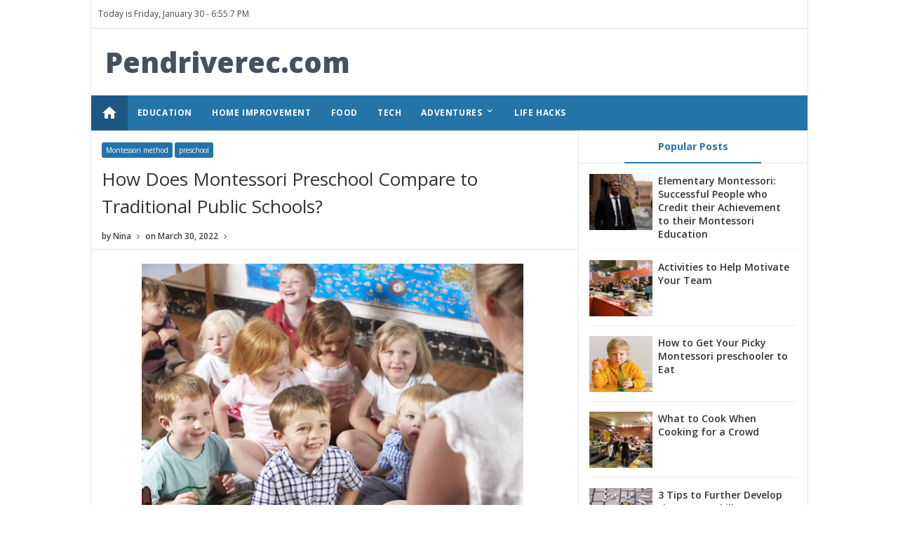

--- FILE ---
content_type: text/html; charset=UTF-8
request_url: https://www.pendriverec.com/2022/03/how-does-montessori-preschool-compare.html
body_size: 32175
content:
<!DOCTYPE html>
<html class='v2' dir='ltr' xmlns='http://www.w3.org/1999/xhtml' xmlns:b='http://www.google.com/2005/gml/b' xmlns:data='http://www.google.com/2005/gml/data' xmlns:expr='http://www.google.com/2005/gml/expr'>
<head>
<link href='https://www.blogger.com/static/v1/widgets/335934321-css_bundle_v2.css' rel='stylesheet' type='text/css'/>
<meta content='text/html; charset=UTF-8' http-equiv='Content-Type'/>
<meta content='blogger' name='generator'/>
<link href='https://www.pendriverec.com/favicon.ico' rel='icon' type='image/x-icon'/>
<link href='https://www.pendriverec.com/2022/03/how-does-montessori-preschool-compare.html' rel='canonical'/>
<link rel="alternate" type="application/atom+xml" title="Pendriverec.com - Atom" href="https://www.pendriverec.com/feeds/posts/default" />
<link rel="alternate" type="application/rss+xml" title="Pendriverec.com - RSS" href="https://www.pendriverec.com/feeds/posts/default?alt=rss" />
<link rel="service.post" type="application/atom+xml" title="Pendriverec.com - Atom" href="https://www.blogger.com/feeds/6053467676774749937/posts/default" />

<link rel="alternate" type="application/atom+xml" title="Pendriverec.com - Atom" href="https://www.pendriverec.com/feeds/4400791253104306822/comments/default" />
<!--Can't find substitution for tag [blog.ieCssRetrofitLinks]-->
<link href='https://blogger.googleusercontent.com/img/b/R29vZ2xl/AVvXsEhcCWjcNlQOg6J5nN1dwseS72RdulAZYgbZgeydyVbxRtK8U-D9siB-jMc45IoJb8DMCynRDwcE7YRex-iZVXIZ8ekTdyYilkpuGg73AwdmzSfI5WUBzpwBQqcp6ucyFe3RI_x2FyWyY2ExqJm7iM2sOJk3NNyq5O7RVZoHRakTK0KSmrTvx-g7CWgk6A/w544-h362/Montessori%20Marketing%20Strategies%20-%20Client%20Testimonial%20Section%20-%20Image%20-%20WSI%20Connect%201.jpg' rel='image_src'/>
<meta content='https://www.pendriverec.com/2022/03/how-does-montessori-preschool-compare.html' property='og:url'/>
<meta content='How Does Montessori Preschool Compare to Traditional Public Schools?' property='og:title'/>
<meta content='Montessori preschool  is a different type of education than you will find in traditional school systems. The Montessori Method is self-pacin...' property='og:description'/>
<meta content='https://blogger.googleusercontent.com/img/b/R29vZ2xl/AVvXsEhcCWjcNlQOg6J5nN1dwseS72RdulAZYgbZgeydyVbxRtK8U-D9siB-jMc45IoJb8DMCynRDwcE7YRex-iZVXIZ8ekTdyYilkpuGg73AwdmzSfI5WUBzpwBQqcp6ucyFe3RI_x2FyWyY2ExqJm7iM2sOJk3NNyq5O7RVZoHRakTK0KSmrTvx-g7CWgk6A/w1200-h630-p-k-no-nu/Montessori%20Marketing%20Strategies%20-%20Client%20Testimonial%20Section%20-%20Image%20-%20WSI%20Connect%201.jpg' property='og:image'/>
<meta content='1d4c219b5fd1a5125aa22f97d676efec' name='p:domain_verify'/>
<!-- All in One SEO Pack for blogger by msdesignbd.com -->
<meta charset='utf-8'/>
<meta content='width=device-width, initial-scale=1, maximum-scale=1' name='viewport'/>
<meta content='blogger' name='generator'/>
<meta content='text/html; charset=UTF-8' http-equiv='Content-Type'/>
<link href='http://www.blogger.com/openid-server.g' rel='openid.server'/>
<link href='https://www.pendriverec.com/' rel='openid.delegate'/>
<link href='https://www.pendriverec.com/2022/03/how-does-montessori-preschool-compare.html' rel='canonical'/>
<title>How Does Montessori Preschool Compare to Traditional Public Schools? - Pendriverec.com</title>
<meta content='' name='description'/>
<meta content='How Does Montessori Preschool Compare to Traditional Public Schools?, Pendriverec.com: How Does Montessori Preschool Compare to Traditional Public Schools?, Pendriverec.com' name='keywords'/>
<link href='https://www.pendriverec.com/feeds/posts/default' rel='alternate' title='Pendriverec.com - Atom' type='application/atom+xml'/>
<link href='https://www.pendriverec.com/feeds/posts/default?alt=rss' rel='alternate' title='Pendriverec.com - RSS' type='application/rss+xml'/>
<link href='http://www.blogger.com/feeds/6053467676774749937/posts/default' rel='alternate' title='Pendriverec.com - Atom' type='application/atom+xml'/>
<link href='https://blogger.googleusercontent.com/img/b/R29vZ2xl/AVvXsEhcCWjcNlQOg6J5nN1dwseS72RdulAZYgbZgeydyVbxRtK8U-D9siB-jMc45IoJb8DMCynRDwcE7YRex-iZVXIZ8ekTdyYilkpuGg73AwdmzSfI5WUBzpwBQqcp6ucyFe3RI_x2FyWyY2ExqJm7iM2sOJk3NNyq5O7RVZoHRakTK0KSmrTvx-g7CWgk6A/s72-w544-c-h362/Montessori%20Marketing%20Strategies%20-%20Client%20Testimonial%20Section%20-%20Image%20-%20WSI%20Connect%201.jpg' rel='image_src'/>
<meta content='https://blogger.googleusercontent.com/img/b/R29vZ2xl/AVvXsEhcCWjcNlQOg6J5nN1dwseS72RdulAZYgbZgeydyVbxRtK8U-D9siB-jMc45IoJb8DMCynRDwcE7YRex-iZVXIZ8ekTdyYilkpuGg73AwdmzSfI5WUBzpwBQqcp6ucyFe3RI_x2FyWyY2ExqJm7iM2sOJk3NNyq5O7RVZoHRakTK0KSmrTvx-g7CWgk6A/s72-w544-c-h362/Montessori%20Marketing%20Strategies%20-%20Client%20Testimonial%20Section%20-%20Image%20-%20WSI%20Connect%201.jpg' property='og:image'/>
<link href='/favicon.ico' rel='icon' type='image/x-icon'/>
<link href='https://plus.google.com/GOOGLE+ID/posts' rel='publisher'/>
<link href='https://plus.google.com/GOOGLE+ID/about' rel='author'/>
<link href='https://plus.google.com/GOOGLE+ID' rel='me'/>
<meta content='GOOGLE-WEBMASTER-CODE' name='google-site-verification'/>
<meta content='BING-WEBMASTER-CODE' name='msvalidate.01'/>
<meta content='ALEXA-VERIFY-CODE' name='alexaVerifyID'/>
<meta content='Sylhet, Bangladesh' name='geo.placename'/>
<meta content='YOUR-NAME' name='Author'/>
<meta content='general' name='rating'/>
<meta content='Bangladesh' name='geo.country'/>
<meta content='en_US' property='og:locale'/>
<meta content='en_GB' property='og:locale:alternate'/>
<meta content='english' name='language'/>
<meta content='https://www.facebook.com/username' property='article:author'/>
<meta content='https://www.facebook.com/page_username' property='article:publisher'/>
<meta content='FACEBOOK-APP-ID' property='fb:app_id'/>
<meta content='FACEBOOK-ADMIN-ID' property='fb:admins'/>
<meta content='@msubelbd' name='twitter:site'/>
<meta content='@msubelbd' name='twitter:creator'/>
<!-- End of All in One SEO Pack for blogger by msdesignbd.com -->
<style id='page-skin-1' type='text/css'><!--
/*
-----------------------------------------------
Template Name  : News16
Author         : MS Design
Author URL     : http://msdesignbd.com
Publisher      : Template Market
Publihser URL  : http://templatemark.com
----------------------------------------------- */
/* Variable definitions
====================
<Variable name="keycolor" description="Main Color" type="color" default="#2574A9"/>
<Group description="Main Color" selector="body">
<Variable name="main.color" description="Main Theme Color" type="color" default="#2574A9"/>
</Group>
*/
html,body,div,span,applet,object,iframe,h1,h2,h3,h4,h5,h6,p,blockquote,pre,a,abbr,acronym,address,big,cite,code,del,dfn,em,img,ins,kbd,q,s,samp,small,strike,strong,sub,sup,tt,var,b,u,i,center,dl,dt,dd,ol,ul,li,fieldset,form,label,legend,table,caption,tbody,tfoot,thead,tr,th,td,article,aside,canvas,details,embed,figure,figcaption,footer,header,hgroup,menu,nav,output,ruby,section,summary,time,mark,audio,video{margin:0;padding:0;border:0;font-size:100%;font:inherit;vertical-align:baseline;} article,aside,details,figcaption,figure,footer,header,hgroup,menu,nav,section{display:block;}body{line-height:1;display:block;}*{margin:0;padding:0;}html{display:block;}ol,ul{list-style:none;}blockquote,q{quotes:none;}blockquote:before,blockquote:after,q:before,q:after{background:transparent;}table{border-collapse:collapse;border-spacing:0;} .navbar,.post-feeds,.feed-links{display:none;} .section,.widget{margin:0 0 0 0;padding:0 0 0 0;} strong,b{font-weight:bold;padding: 0 0.25em;-webkit-transition: color 0.2s;transition: color 0.2s;} strong,b:hover{left:-0.1em;content: '[';-webkit-transform: translateX(-100%);transform: translateX(-100%);} cite,em,i{font-style:italic;} a:link{text-decoration:none;outline:none;transition:all 0.25s;color:#2574A9} a:visited{color:#666;text-decoration:none;} a:link:hover{text-decoration:none; color: #32aae1;} a:visited:hover{color:#32aae1;text-decoration:none;} a img{border:none;border-width:0;outline:none;} img{max-width:100%;vertical-align:middle;border:0;} abbr,acronym{cursor:help;} sup,sub{vertical-align:baseline;position:relative;top:-.4em;font-size:86%;} sub{top:.4em;}small{font-size:86%;} mark{background-color:#ffce00;color:#182025;} p,blockquote,pre,table,figure,hr,ol,ul,dl{margin:1.5em 0;} hr{height:1px;border:none;background-color:#444;} #layout ul {display: none;} .top-wrapper {overflow:hidden;position:relative;} .mstop-wrapper {padding:0 20px;position:relative;max-width:1060px;margin:0 auto;} h1,h2,h3,h4,h5,h6{font-weight:700;line-height:normal;margin:0 0 0.6em;} h1{font-size:200%;margin:0;} h2{font-size:180%} h3{font-size:160%} h4{font-size:140%} h5{font-size:120%} h6{font-size:100%} input,button,select,textarea{font-size:100%;line-height:normal;vertical-align:baseline;} textarea{display:block;box-sizing:border-box;} pre,code{font-family:'Signika', sans-serif;color:#444;} pre{white-space:pre;word-wrap:normal;overflow:auto;} blockquote{margin-left:0;font-style:italic;position:relative;font-size:14px;padding:0px; padding-left:60px;margin:40px 0px;border:0px;font-weight:400;} pre,code{font-family:'Signika', sans-serif;color:#444;} pre{white-space:pre;word-wrap:normal;overflow:auto;} blockquote{background-color: #f9f9f9; border-left: 8px solid #bfcada; padding: 10px; margin: 10px;} *:focus {outline:0!important;} ul,dl{margin:.5em 0em .5em 3em} ol{list-style:decimal outside} ul{list-style:disc outside} li{margin:.5em 0} div.clear {clear: both;} .clear {clear: both;} dt{font-weight:bold} dd{margin:0 0 .5em 2em} .post ul li span{position:relative;margin:0;padding:5px 8px;margin-bottom:10px;text-decoration:none;transition:all .3s ease-out;} ol {counter-reset:li;list-style: none;font:15px Poppins; padding:0;margin-bottom:4em;text-shadow: 0 1px 0 rgba(255,255,255,.5);} ol ol {margin: 0 0 0 2em;} .post ol li{position:relative;display:block;padding:.4em .4em .4em .8em; margin:.5em 0 .5em 2.5em;background:#fff;color:#666;text-decoration:none; transition:all .3s ease-out;} .post ol li:before {content:counter(li);counter-increment:li;position:absolute;left:-2.5em; top:50%;margin-top:-1em;height:2em;width:2em;line-height:2em;text-align:center;} .post-body table th, .post-body table td, .post-body table caption{border:1px solid #eee;padding:10px;text-align:left;vertical-align:top;} .post-body table.tr-caption-container {border:1px solid #eee;} .post-body th{font-weight:700;} .post-body table caption{border:none;font-style:italic;} .post-body table{} .post-body td, .post-body th{vertical-align:top;text-align:left;font-size:13px;padding:3px 5px;border:1px solid #eee;} .post-body th{background:#fafafa;} .post-body table.tr-caption-container td {border:none;padding:8px;} .post-body table.tr-caption-container, .post-body table.tr-caption-container img, .post-body img {max-width:100%;height:auto;} .post-body td.tr-caption {color:#666;font-size:80%;padding:0px 8px 8px !important;} img {max-width:100%;height:auto;border:none;} table {max-width:100%;width:100%;margin:1.5em auto;} table.section-columns td.first.columns-cell{border-left:none} table.section-columns{border:none;table-layout:fixed;width:100%;position:relative} table.columns-2 td.columns-cell{width:50%} table.columns-3 td.columns-cell{width:33.33%} table.columns-4 td.columns-cell{width:25%} table.section-columns td.columns-cell{vertical-align:top} table.tr-caption-container{padding:4px;margin-bottom:.5em} td.tr-caption{font-size:80%} .widget ul {padding:0;} .quickedit{display:none;visibility:hidden}
body {background: #fff;color: #656e7f;font-family:'Open Sans', sans-serif;font-size: 18px;font-weight: 300;line-height: 27px;margin:0}
body#layout #mainbwrap{width:100%;float:left}
body#layout #sidebar-wrapper{width:33%;left:0;padding:0;float:right}
body#layout .sidebar-area {width:80%;margin:0;padding:0}
body#layout #bwrapcontent, body#layout #sidebar-wrapper {padding:0 0 0 0;}
body#layout #recent3, body#layout #banner160 {width: 50%;float:left;}
body#layout #header-wrapper {padding:0}
body#layout #footer-widgetfix .footer-widget {margin-left:0;margin-right:20px;}
hr{background-color:#242d36;height:1px;margin-bottom:26px;padding:0}
blockquote{color:#9ba2af;font-family:"PT Serif",Georgia,Times,serif;border-left:5px solid rgba(155,162,175,0.25);margin-left:0;margin-right:0;margin-bottom:27px;padding-left:27px}
blockquote blockquote{font-size:inherit}
img{height:auto;max-width:100%}
a{color:#2574A9;text-decoration:none;-webkit-transition:all .2s ease-in-out;-moz-transition:all .2s ease-in-out;-o-transition:all .2s ease-in-out;transition:all .2s ease-in-out}
a:visited{color:#2574A9}
a:hover,a:focus,a:active{color:#f77e75;-webkit-transition:all .2s ease-in-out;-moz-transition:all .2s ease-in-out;-o-transition:all .2s ease-in-out;transition:all .2s ease-in-out}
.site-header{background:#242d36;border-bottom:5px solid #1e252d;margin:0;position:relative;width:100%;z-index:100}
.site-header img{display:block;margin:0 auto;max-height:200px}
.bwrapsite-content{margin: 0 auto; max-width: 1021px; overflow: hidden;border: 1px solid #e6e6e6; border-top: 0;}
.content-area{float:left;margin:0 -25% 0 0;width:68%;border-right:1px solid #e6e6e6}
.widget-title{background:none repeat scroll 0 0 #4B3F57;color:#FFF;font-size:16px;font-weight:400;text-transform:uppercase;margin:0 0 5px;position:relative;transition:all .5s ease-out 0}
#header-wrapper{overflow: hidden; padding:20px; position: relative; margin: 0 auto;}
#header{float:left;width:100%;max-width:250px;color:#46515e;}
#header h1,#header p{font-size:40px;font-weight:900;margin: 0;}
.header h1{margin:0}
#header a{color:#46515e;text-decoration:none;transition:all .3s ease-in-out}
#header a:hover{color:#2574A9}
#header .description{font-size:15px;font-weight:600;color:#777;text-transform:none}
.header img{display:inline-block!important;}
.header-right{float:right;padding:0;overflow:hidden;margin:0;width:100%;max-width:728px;}
.header-right img{display:block;float:right}
.top-header { background: #fff;}
.sidebar-area{margin:0 auto;float:right;overflow:hidden;width:31.9%;}
#sidebar .widget {background: #fff;border-bottom: 1px solid #e6e6e6;}
#sidebar .widget-content {padding:12.8px;}
#sidebar h2 {font-size: 14px; font-weight: 700; color: #2574A9; padding: 8px 10px; display: block; line-height: 30px; transition: All 0.4s ease-out; border-bottom: 1px solid #e6e6e6;text-align:center;margin:0;}
#sidebar h2:before { content:" ";background-color: #2574A9;display: block; height: 2px; width: 60%; margin: 0 auto; position: absolute; bottom: -1px; left: 50%; margin-left: -30%;}
#sidebar h2 span,.sidebar2 h2 span {padding:6px 12px;border:1px solid #eaeaea;display:inline;
background:#fff;vertical-align:middle;}
#footer-wrapper{text-align:left;overflow:hidden}
.footer{padding-bottom:.2em}
.footer-bottom{min-height:40px}
#footx1,#footx2,#footx3{margin:0 .2%}
#footer-widgetfix .footer-widget{width:30%;float:left;margin-left:30px}
#footer-widgetfix{overflow:hidden;margin:0 auto}
#footer-wrapper .widget-content{text-align:left}
#footer-wrapper .widget-content li{margin-left:-14px}
#footer-wrapper .widget li{margin:5px 0 0;}
#layout #footer-wrapper .add_widget{background-color:#f56954;border:none}
#layout #footer-wrapper .add_widget a{color:#fff}
#layout #footer-wrapper .footer-column{width:33.33%;float:left}
#layout #footer-wrapper #column1,#layout #footer-wrapper #column2{margin:0}
#footer-wrapper h2:before {  content: " "; display: block; height: 3px; width: 60%; margin: 0 auto; background: #2574A9; position: absolute; bottom: -1px; left: 50%; margin-left: -50%; }
#footer-wrapper .widget-content a {color:#fff}
#footer-wrapper .widget-content a:hover {color:#2574A9}
.smoothscroll-top {position:fixed; opacity:0; visibility:hidden; overflow:hidden; text-align:center; z-index:99; background-color:#2574A9; color:#fff; width:47px; height:44px; line-height:44px; right:25px; bottom:-25px; padding-top:2px;transition:all 0.5s ease-in-out; transition-delay:0.2s; }
.smoothscroll-top:hover {background-color:#3eb2ea; color:#fff; transition:all 0.2s ease-in-out; transition-delay:0s; }
.smoothscroll-top.show {visibility:visible; cursor:pointer; opacity:1; bottom:25px; }
.smoothscroll-top i.fa {line-height:inherit;}
.cd-top{display:inline-block;height:40px;width:40px;position:fixed;bottom:40px;right:10px;box-shadow:0 0 10px rgba(0,0,0,0.05);overflow:hidden;white-space:nowrap;background:#2574A9;visibility:hidden;opacity:0;-webkit-transition:opacity .3s 0s,visibility 0 .3s;-moz-transition:opacity .3s 0s,visibility 0 .3s;transition:opacity .3s 0s,visibility 0 .3s;color:#fff!important;text-align:center;font-size:18px;line-height:60px}
.cd-top.cd-is-visible,.cd-top.cd-fade-out,.no-touch .cd-top:hover{-webkit-transition:opacity .3s 0s,visibility 0 0;-moz-transition:opacity .3s 0s,visibility 0 0;transition:opacity .3s 0s,visibility 0 0}
.cd-top.cd-is-visible{visibility:visible;opacity:1}
.cd-top.cd-fade-out{opacity:.5}
.no-touch .cd-top:hover{background-color:#e86256;opacity:1}
@media only screen and (min-width: 768px) {
.cd-top{right:20px;bottom:20px}
}
@media only screen and (min-width: 1024px) {
.cd-top{height:60px;width:60px;right:30px;bottom:80px}
}
.imageContainer{width:100px;height:80px;overflow:hidden;float:left;margin-right:8px}
.recent .title a{color:#fff;background-color:#2574A9;display:inline-block;padding:3px 15px;}
.recent a{color:#111}
.recent .title a:hover{text-decoration:underline}
.recent ul{padding-top:15px;padding-bottom:15px}
#label_with_thumbs li{width:100%;display:inline-block;padding:0;border-bottom:1px dashed #f1f1f1;margin-bottom:20px}
.label_thumb{position:relative;max-width:none!important;margin-left:0;transform:scale(1.0);transition:.9s}
.label_title{display:block;font-size: 14px; font-weight: 600; line-height: 1.6;color:#2D2D2D!important;-webkit-line-clamp: 2; -webkit-box-orient: vertical; overflow: hidden; text-overflow: ellipsis; display: -webkit-box;}
.label_title:hover{color:#32aae1!important}
.post-date{font-size: 11px; font-weight:600; color: #444!important; margin-right: 8px; display: inline-flex;}
.post-date:before{content:"\E8AE";font-family: "Material Icons";display:inline-block;margin-right:3px}
.recent-com{font-size: 11px; font-weight: 500; color: #444!important; margin-right: 8px; display: inline-flex; }
.recent-com:before{content:"\E8AF";font-family: "Material Icons";display:inline-block;margin-right:3px}
#recent-posts{color:#999;font-size:12px}
#recent-posts img{background:#fafafa;float:left;height:80px;margin-right:8px;width:100px;}
#recent-posts ul{margin:0;padding:0}
#recent-posts ul li{margin:0 0 10px 0;padding:0 0 10px 0;border-bottom:1px solid #f0f0f0;list-style:none;}
#recent-posts ul li:last-child{border-bottom:0;margin: 0; padding: 0;}
#recent-posts ul li a{color: #222; font-weight: 600; text-decoration: none; font-size: 14px; margin: 0 0 10px 0; line-height: 1.5; -webkit-line-clamp: 2; -webkit-box-orient: vertical; overflow: hidden; text-overflow: ellipsis; display: -webkit-box;}
.toe{overflow:hidden;display:block; margin-top: 5px;margin-bottom:5px;}
#recent-posts ul li a:hover {color: #32aae1}
#recent-posts span {font-size: 11px; font-weight: 400; color: #555!important; margin-right: 8px;}
li.recent-box:last-child{border-bottom:0!important;padding-bottom: 0!important; margin-bottom: 0!important;}
.post-summary{line-height:18px;padding:0;margin: 0; font-weight: 400;}
.ro{margin-bottom:15px;overflow:hidden}
.recent{background-color:#FFF;overflow:hidden}
.viewall {font-size: 11px; font-weight: 400; transition: all 0.5s ease-out; float: right; margin-top: -4px; padding: 5px 8px; border: 1px solid #e6e6e6; text-transform: capitalize;}
.viewall a {color:#444;}
#mainblogsec .title {background:#fff;position: relative; overflow: hidden;font-size: 15px; font-weight: 600; padding: 4px 8px; transition: all 0.5s ease-out; text-transform: uppercase; border-left-color: #f3794b; border-left: 3px solid #F3794B;}
#mainblogsec .title span  {position: absolute; left: 0; top: 11px; display: block; width: 0; height: 0; border-top: 4px solid transparent; border-bottom: 4px solid transparent; border-left: 4px solid #F3794B; }
.post-share-url {width:100%; box-sizing: border-box; padding: 11px; border: 1px solid #ccc; font-size: 14px; outline: 0; font-weight: 600; color: #525252; float: left;margin-top: 10px;}
#copyButton {background:#2574A9; border: 0; padding: 12px 20px; color: #fff; font-size: 14px; font-weight: 600; overflow: hidden; position: relative; left: -10px;margin-top: 10px;}
#copyButton:hover {cursor: pointer;background:#666}
#magstyle{margin:0 auto;overflow:hidden;position:relative;border-top: 1px solid #e6e6e6;}
.magstylo{float:left;width:50%;}
.magstylo2{float:left;width:37.6%;margin-right:8px}
.magstylo:last-child{margin-right:0}
.magstylo2:last-child{margin-right:0}
ul#label_with_thumbs {padding:15px;}
.label-info a {color: #fff!important; padding:4px 6px; transition: all .3s ease-out; font-weight: 500; background:#2574A9;border-radius: 3px;}
#magstyle1 .title, #magstyle2 .title, #slider2 .title, #magstyle4 .title, #magstyle44 .title, #recent1 .title, #recent2 .title, #recent3 .title, .title22 {font-size: 13px; font-weight: 500; padding: 15px; transition: all 0.5s ease-out; border-bottom: 1px solid #e6e6e6;}
.title22{border-bottom:0;border-top: 1px solid #e6e6e6;}
.viewall a {background:#fff!important; color:#444!important;}
#magstyle1 .title a, #magstyle2 .title a, #slider2 .title a, #magstyle4 .title a, #magstyle44 .title a, #recent1 .title a, #recent2 .title a, #recent3 .title a, .title22 a {background:#2574A9; padding: 5px 10px; border-radius: 4px;color:#fff;font-weight:600;}
.avatar-image-container img{height:70px;width:70px;overflow:hidden;float:left;margin-right:20px;max-width:100%!important}
.comments .comments-content .comment{padding:20px;font-family: 'Open Sans', sans-serif;}
#comments{padding:0!important;margin-top:20px;}
#comments h4 {display:none;}
.comments .avatar-image-container{max-height:100%!important;width:70px!important;margin-right:10px;border-radius:100%;border:4px solid #2574A9;}
.comment-block{border-bottom:1px solid #ecedee;margin-bottom:20px;padding-bottom:20px;overflow:hidden;position:relative}
.comment-header a{font-size:14px;font-style:normal;display:inline-block;margin-bottom:5px;color:#34495E;}
.comments .comments-content .datetime a{font-size:11px;font-weight:600}
.comments .comments-content .datetime,.comments .comment .comment-actions a{float:right}
.comment-actions a:hover{background:#2574A9;color:#fff;text-decoration:none}
.comment-actions a{color:#2574A9;background:#fff;border: 2px solid #2574A9; font-size: 13px; padding: 5px 20px!important; margin-left: 10px; font-weight: 600;}
.comments .comments-content .comment-header{background:#fff;padding:5px;margin-bottom:0;border:1px solid #ddd}
.comments .comment .comment-actions a{padding:0}
.comments .comment .comment-actions a:hover{text-decoration:none}
.comments .continue{cursor:pointer;margin-top:-30px;margin-bottom:30px}
.comments .continue a{display:block;color:#333;font-size:11px;font-weight:400;padding:0}
.comments .comments-content .icon.blog-author{height:initial;width:initial;margin:0 0 -4px 12px;font-weight:400;color:#FFF;font-size:11px;background:#2574A9;padding:3px;border-radius:3px}
.comments .comments-content .icon.blog-author:after{content:"Admin"}
.comments .comments-content .comment-content{text-align:left;padding:20px;background:#ebebeb;font-size:14px;font-weight:400;color:#232323;border:1px solid #DEDEDE;border-top:0}
.comments .thread-toggle { display: inline-block; font-size: 12px; font-weight: 600; }
.comments-horizontal{list-style: none; display: inline-block; width: 100%; padding: 0!important; color: #333; font-size: 14px; border-bottom: 1px solid #e6e6e6; text-transform: uppercase;}
.comments-horizontal li{display:inline-block;width:50%}
.comments-horizontal li a{padding:15px 0;width:100%;display:block;text-align:center;color:#222;letter-spacing: 0.6px;font-weight:700;font-size:13px;}
.comments-horizontal li.active a{color:#2574A9}
.comments-tabs{background-color:#fff;border-top:1px solid #e6e6e6;margin-bottom: 15px;}
#facebook-comments{padding-top:0;padding:20px}
.comments-horizontal li{float:left}
.active{border-bottom:2px solid #2574A9}
.home-link{display:none}
#blog-pager-newer-link{float:left;background:#2574A9;padding:10px;border:2px solid #2574A9;transition:all 1s ease-out;animation:BounceRate 3s;margin-left: 15px;}
#blog-pager-older-link{float:right;background:#2574A9;padding:10px;border:2px solid #2574A9;transition:all 1s ease-out;animation:BounceRate 3s;margin-right:15px;}
#blog-pager-newer-link:hover, #blog-pager-older-link:hover {background:#fff;border:2px solid #2574A9;transition:all 1s ease-out;animation:BounceRate 3s;}
#blog-pager a{color: #fff; font-size: 14px; font-weight: 700; transition: all 1s ease-out; animation: BounceRate 3s;}
#blog-pager a:hover {color:#2574A9;transition:all 1s ease-out;animation:BounceRate 3s;}
#blog-pager{text-align:center;}
h2.date-header{margin:10px 0;display:none}
.feed-links{clear:both}
.status-msg-wrap{font-size:110%;width:90%;position:relative}
.cloud-label-widget-content{display:inline-block;text-align:left;margin-top:10px}
.cloud-label-widget-content .label-size{display:inline-block;float:left;font-size:10px;line-height:normal;margin:0 5px 5px 0;opacity:1}
.cloud-label-widget-content .label-size a{background:#2574A9; color: #fff; float: left; font-weight: 600; line-height: 100%; margin: 0; padding: 10px 8px; transition: all .6s; font-size: 12px;}
.cloud-label-widget-content .label-size a:hover {background:#fff;color:#2574A9;}
.cloud-label-widget-content .label-size .label-count{background:#2574A9;color:#fff;white-space:nowrap;display:inline-block;padding:6px 8px;margin-left:-3px;line-height:normal;border-radius:0 2px 2px 0;font-size:11px;font-weight:600}
.Label li{position:relative;padding:6px 20px 12px 10px !important;list-style:disc;display:block;font-size:13px;font-weight:500}
.Label li:before{content:"\E89A";font-family:"Material Icons"; font-size: 14px; position: absolute; font-weight: 600; left: 0; padding: 0; text-decoration: none;}
.Label li a{margin-left: 8px; font-weight: 600;}
.Label li span{padding:0 10px;display:block;line-height:20px;position:absolute;right:15px;top:10px;font-size:11px;background:#2574A9;color:#fff}
.Label li:hover span{background:#FC3931;transition:all .6s}
.sidebar ul li a{color:rgba(29,28,28,0.8);font-weight:400;font-size:15px;transition:all .3s;font-family:&#39}
#top-nav{height: 40px; background-color: #fff; font-size: 11px; font-weight: 500; border-bottom: 1px solid #e6e6e6; padding: 0 10px;}
#top-nav ul{float:right;line-height:40px;margin:0}
#top-nav li{position:relative;float:left;display:block;margin:0}
#top-nav a{display: block; height: 40px; padding: 0 10px; color: #444; font-size: 12px; font-weight: 500;}
#top-nav a:hover{color:#555}
#top-nav ul li ul{display:none;position:absolute;left:-1px;top:30px;z-index:100;background-color:#fff;border:1px solid #F2F2F2}
#top-nav .sub-menu li{border-left:none}
#top-nav .sub-menu li:last-child{border-right:none}
#top-nav ul li:hover &gt; ul,#top-nav ul li ul:hover{display:block}
#top-nav ul li ul a{min-width:180px;height:36px;padding:0 12px;transition:all .3s}
#top-nav ul li ul a,#top-nav ul ul .current-menu-item a{border:none;color:#C5C5C5;margin-top:0}
#top-nav ul li ul li{float:none;height:auto;clear:both;margin-left:0;line-height:36px;border-bottom:1px solid #F2F2F2}
#top-nav ul li ul li:last-child{border-bottom:none}
.blog-date {float: left; line-height: 40px; margin: 0; font-size: 12px; font-weight: 500; color: #444;}
.wrapper{margin:0 auto;overflow: hidden;}
#menu{}
#menu ul,#menu li{margin:0 auto;padding:0 0;list-style:none}
#menu ul{height:50px;background:#2574A9;}
#menu li{float:left;display:inline;position:relative;font-size: 12px; font-weight: 700; text-transform: uppercase; letter-spacing: 0.6px;}
#menu a{display: block; line-height:50px; padding: 0 14px; text-decoration: none; color:#fff;}
#menu .homers a{background:rgba(0, 0, 0, 0.24);}
#menu li a:hover{ color: #fff ; background:#2574A9; -webkit-transition: all .1s ease-in-out; -moz-transition: all .1s ease-in-out; -ms-transition: all .1s ease-in-out; -o-transition: all .1s ease-in-out; transition: all .1s ease-in-out; . }
#menu input{display:none;margin:0 0;padding:0 0;width:80px;height:30px;opacity:0;cursor:pointer}
#menu label{font:bold 30px Arial;display:none;width:35px;height:36px;line-height:36px;text-align:center}
#menu label span{font-size:16px;position:absolute;left:35px}
#menu ul.menus{ height: auto; overflow: hidden; width: 170px; background:#3e454c; position: absolute; z-index: 99; display: none; }
#menu ul.menus li{ display: block; width: 100%; text-transform: none; text-shadow: none; }
#menu ul.menus a{ color: #fff; line-height: 50px; }
#menu li:hover ul.menus{display:block}
#menu ul.menus a:hover{ background:#2574A9; color: #fff; -webkit-transition: all .1s ease-in-out; -moz-transition: all .1s ease-in-out; -ms-transition: all .1s ease-in-out; -o-transition: all .1s ease-in-out; transition: all .1s ease-in-out; }
@media screen and (max-width: 800px){
#menu{position: relative; height: 40px; width: 100%; border-top: 1px solid #e6e6e6; border-bottom: 1px solid #e6e6e6;margin-top: 10px;}
#menu ul{background:#111;position:absolute;top:100%;right:0;left:0;z-index:3;height:auto;display:none}
#menu ul.menus{width:100%;position:static;padding-left:20px}
#menu li{display:block;float:none;width:auto; font:normal 0.8em Arial;}
#menu input,#menu label{position:absolute;top:0;left:0;display:block}
#menu input{z-index:4}
#menu input:checked + label{color:white}
#menu input:checked ~ ul{display:block}
}
.featuredposts li:nth-child(3) {margin-right:0!important;}
abbr, acronym {text-decoration: none;}
#related_posts h4 {font-weight: 700; transition: all 0.5s ease-out; text-transform: uppercase; font-size: 14px; line-height: 28px; padding: 13px; margin: 0; border-bottom: 1px solid #e6e6e6; color: #333;}
.relhead2 {padding:0 15px}
.fbcmnt h4 { font-weight: 700; transition: all 0.5s ease-out; text-transform: uppercase; color: #2574A9; -moz-box-shadow: 0px 2px 4px rgba(0, 0, 0, 0.08); box-shadow: 0px 2px 4px rgba(0, 0, 0, 0.08); font-size: 14px; line-height: 28px; padding: 13px;margin:0;background: rgba(238, 238, 238, 0.33);border-bottom: 1px solid #ddd;}
#related_posts {margin:0;padding:0;}
.relhead {background:#fff;color:#888;font-size:100%;font-weight:normal;line-height:150%;overflow:hidden;padding-bottom:5px;}
#relpost_img_sum .news-text {font-size:13px;}
ul#relpost_img_sum {margin:0;padding:0;}
ul#relpost_img_sum li {float:left;list-style: none outside none;margin:0 14px 0 0;padding:10px 5px 5px 0;overflow:hidden;width:47%;height:120px;}
ul#relpost_img_sum li a {display:block;}
ul#relpost_img_sum li a.relink:hover {color:#2574A9}
ul#relpost_img_sum li img {float: left; margin-right: 10px; padding: 3px; transition: all 1s ease-out; animation: BounceRate 3s; width: 120px; height: 110px;}
ul#relpost_img_sum li img:hover {opacity:0.9;}
ul#relpost_img_sum li a.relink {background-image: none; color: #333; display: block; font-size: 14px; font-weight: 600; line-height: 1.4; overflow: hidden; text-transform: none;}
#search-bar{display:block;position:relative;width:100%;}
input#sq{background: #fff; color: #717171; font-size:18px;; margin: 0; padding: 0 20px; width: 86%; height: 65px; outline: 0; border:1px solid #ddd; box-shadow: initial; line-height: normal; transition: all .1s;}
input#sq:focus{color:#333;border-radius:4px;}
#search-form{position:relative;margin:auto;text-align:center}
#searchsubmit{background-color:#fff;border: 0; color: #fff; display: inline-block; position: absolute; right: 0; top: 0; transition: all .2s;display:none;}
#searchsubmit:hover,#searchsubmit:focus,#searchsubmit:active{background-color:#fff;color:#fff;cursor:pointer;outline:0;}
.search-form-icon{color:#717171;top:21px;right:30px;position:absolute}
input#sq::-webkit-input-placeholder,input#sq:-ms-input-placeholder{color:#777;}
input#sq::-moz-placeholder,input#sq:-moz-placeholder{color:#777;opacity:1;}
[type=&quot;search&quot;] {-moz-appearance:textfield;-webkit-appearance:textfield;appearance:textfield;}
#carousel{width:100%;max-width:1060px;position:relative;margin:10px 0;height:auto;overflow:hidden}
#carousel .content{position:relative;left:0;width:1060px!important;overflow:hidden}
#carousel ul{width:10000px;position:relative;overflow:hidden;margin-top:0}
#carousel ul li{position:relative;display:block;float:left;margin:0;padding:0;width:230px;overflow:hidden;height:190px}#carousel .thumbE{height:80px;width:236px}
#carousel #previous_button{display:block;position:absolute;top:3px;right:25px;width:25px;height:30px;cursor:pointer;background:#2574A9;color:#fff;z-index:99;transition:all .3s;}
#carousel #next_button{position:absolute;top:3px;right:0;width:25px;height:30px;cursor:pointer;background:#2574A9;color:#fff;background-position:100% 0;z-index:99;transition:all .3s;}
#carousel #next_button:hover,#carousel #previous_button:hover {background:rgba(0, 0, 0, 0.11);}
#carousel ul li a.slider_title{overflow:hidden;position:absolute;bottom:0;left:0;right:0;display:inline-block;color:#fff;line-height:1.3;padding:10px;font-size:14px;margin:auto;transition:all .2s;font-weight:600; transition: all .3s;}
#carousel ul li a.slider_title:hover{background-color:#2574A9;color:#fff; transition: all .3s;}
.fa.fa-angle-right{margin-left: 5px; margin-right: 5px;}
#carousel ul li img {min-height:200px;object-fit:cover;}
#slider2-wrapper { background: white; }
.featuredposts li {background:#2574A9;}
.mag-wrapper {background: #fff;}
#recent1, #recent2 {width: 100%;}
.readmore2 {float: left; font-size: 12px; padding: 5px 8px; color: #ffffff!important; font-weight: 600; background: #2574A9; border-radius: 4px; margin-top: 8px;}
.readmore2:hover {color:#fff!important;transition: 0.9s;background:#2574A9!important;}
.share2 {font-size: 18px; color: #333; font-weight: 700; line-height: 2.4; padding: 10px; border-top: 1px solid #e6e6e6; border-bottom: 1px solid #e6e6e6;}
.sharethis-inline-share-buttons, .st-inline-share-buttons,  .st-center st-animated {display: inline-block!important;margin-left:10px;}
.avatar-container { float: left; margin-right: 20px; padding: 6px; border: 3px solid #2574A9; border-radius: 100%; }
#header {
max-width:350px;}.post-info {
border-bottom:1px solid #e6e6e6;
}/*
#recent1{
display:none;}
#recent3 {
display;none;}
#magstyle44{
display:none;}
#HTML106{
display:none;}*/
.first-ld {
display:none !important;
}
.BlogArchive #ArchiveList ul li {
font-size:14px;
font-weight:600;
}
#menu-top-menu {
display:none;
}
.comments-tabs {
display:none;
}
footer {
margin-top:20px;}
#footerfix {
margin-top:20px;
}#recent-posts span {
display:none;
}.author-photo {
display:none;}
.avatar-container {
display:none;
}
--></style>
<style id='template-skin-1' type='text/css'><!--
body#layout div.section {background-color:transparent;border:0;font-family:sans-serif;margin:0;overflow:visible;padding:0;position:relative}
body#layout .top-tab-widget-menu ul,body#layout ul,#layout ul,body#layout div.section h4,#layout div.section h4 {display:none;}
body#layout .draggable-widget .widget-wrap2 {background: #27ae60 url(https://www.blogger.com/img/widgets/draggable.png) no-repeat 4px 50%;}
body#layout .add_widget {background-color:#27ae60;border: 1px dashed #3a3a3a!important;}
body#layout .add_widget a {color: white}
body#layout .editlink {color: #fff !important; background-color: #27ae60; padding: 0px 20px; border-radius: 50px;}
body#layout #header {width:30%;margin:4px;float:left;background-color: #fff; padding:10px!important; border: 1px solid #27ae60; margin-bottom: 10px;}
body#layout #header:before {content: "Header"; font-size: 14px; color: #484848; display: inline-block; font-family: sans-serif; font-weight: 600;margin-bottom: 10px;}
body#layout #header-right {width:62%;margin:4px;background-color: #fff; padding:10px!important; border: 1px solid #27ae60; margin-bottom: 10px;float:right;}
body#layout #header-right:before {content: "Header ad slot (728x90 px )";font-size: 14px; color: #484848; display: inline-block; font-family: sans-serif; font-weight: 600;margin-bottom: 10px;}
body#layout #adpost {width: 95%;margin:4px;float:left;background-color: #fff; padding:10px!important; border: 1px solid #27ae60; margin-bottom: 10px;}
body#layout #adpost:before {content: "Homepage only ad slot (728x90 px )"; font-size: 14px; color: #484848; display: inline-block; font-family: sans-serif; font-weight: 600;margin-bottom: 10px;}
body#layout #adpost2 {width: 95%;margin:4px;float:left;background-color: #fff; padding:10px!important; border: 1px solid #27ae60; margin-bottom: 10px;}
body#layout #adpost2:before {content: "Top Header Ad (728x90 px )"; font-size: 14px; color: #484848; display: inline-block; font-family: sans-serif; font-weight: 600;margin-bottom: 10px;}
body#layout #adpost3 {width: 98%;margin:4px;float:left;background-color: #fff; padding:10px!important; border: 1px solid #27ae60; margin-bottom: 10px;}
body#layout #adpost3:before {content: "Homepage only ad slot (728x90 px )"; font-size: 14px; color: #484848; display: inline-block; font-family: sans-serif; font-weight: 600;margin-bottom: 10px;}
body#layout #featuredposts {width: 96.2%;margin:4px;background-color: #fff; padding:10px!important; border: 1px solid #27ae60; margin-bottom: 10px;}
body#layout #featuredposts:before {content: "Featured Posts"; font-size: 14px; color: #484848; display: inline-block; font-family: sans-serif; font-weight: 600;margin-bottom: 10px;}
body#layout .mag-wrapper {width: 95%;margin:4px;background-color: #fff; padding:10px!important; border: 1px solid #27ae60; margin-bottom: 10px;}
body#layout .mag-wrapper:before {content: "Mag Wrapper"; font-size: 14px; color: #484848; display: inline-block; font-family: sans-serif; font-weight: 600;margin-bottom: 10px;}
body#layout #recent3 {width: 43.94%;margin:4px;float:left;background-color: #fff; padding:10px!important; border: 1px solid #27ae60; margin-bottom: 10px;}
body#layout #recent3:before {content: "Mag Wrapper"; font-size: 14px; color: #484848; display: inline-block; font-family: sans-serif; font-weight: 600;margin-bottom: 10px;t: 700;}
body#layout #banner160 {width: 45%;margin:4px;float:left;background-color: #fff; padding:10px!important; border: 1px solid #27ae60; margin-bottom: 10px;}
body#layout #banner160:before {content: "Ad slot 160x600px"; font-size: 14px; color: #484848; display: inline-block; font-family: sans-serif; font-weight: 600;margin-bottom: 10px;}
body#layout #sidebar {margin:4px;float:right;background-color: #fff; padding:10px!important; border: 1px solid #27ae60; margin-bottom: 10px;}
body#layout #sidebar:before {content: "Sidebar";font-size: 14px; color: #484848; display: inline-block; font-family: sans-serif; font-weight: 600;margin-bottom: 10px;}
body#layout #Blog1 {margin:4px;background-color: #fff; padding:10px!important; border: 1px solid #27ae60; margin-bottom: 10px;width:95%;}
body#layout #Blog1:before {content: "Main Blog";font-size: 14px; color: #484848; display: inline-block; font-family: sans-serif; font-weight: 600;margin-bottom: 1}
body#layout #footer-wrapper {width:96.2%;margin:4px;background-color: #fff; padding:10px!important; border: 1px solid #27ae60; margin-bottom: 10px;}
body#layout #footer-wrapper:before {content: "Footer Wrapper";  font-size: 14px; color: #484848; display: inline-block; font-family: sans-serif; font-weight: 600;margin-bottom: 10px;}
--></style>
<style type='text/css'>
#HTML55 {
display:none;
}
.PopularPosts ul,.PopularPosts li,.PopularPosts li img,.PopularPosts li a,
.PopularPosts li a img {margin:0;padding:0;list-style:none;border:none;
background:none;outline:none;}
.PopularPosts ul {margin:0;list-style:none;color:#333;}
.PopularPosts ul li img {display:block;margin-right:8px;width:90px;height:80px;float:left;transition:all 0.3s ease-out;}
.PopularPosts ul li img:hover {background:#fff;opacity:0.9;}
.PopularPosts ul li {margin:2px;padding:0;position:relative;transition:all 0.3s ease-out;padding: 0; padding-bottom: 10px;border-bottom: 1px solid #eee;}
.PopularPosts ul li:first-child {border-top:none;padding-top:0}
.PopularPosts ul li:last-child {border-bottom:none;padding-bottom:0}
.PopularPosts ul li .item-title a, .PopularPosts ul li a {color: #333; text-decoration: none; font-size: 14px; font-weight:600; transition: all 0.3s ease-out;line-height: 1.4; text-align: justify;}
.PopularPosts ul li:before {display:none;list-style:none;}
.PopularPosts .item-thumbnail {margin:0 0 0 0;}
.PopularPosts .item-snippet {font-size:11px;color:#333;font-weight:400;display:none;}
.profile-img{display:inline;opacity:1;margin:0 6px 3px 0;}
.PopularPosts .item-title {padding-bottom:.2em;padding:0 5px;    line-height: 0.9;}

.pt-followers-icons.share-buttons { position: relative; width: 100%; overflow: hidden;padding:0; box-shadow: none; top: 0;}
ul.pt-followers-icons.share-buttons li { color: #fff; width: 31%; text-align: center; padding: 15px 0; display: inline-block; float: left; margin: 0 5px 5px 0; position: relative; z-index: 97; overflow: hidden; -webkit-transition: all 0.2s ease-in-out; -moz-transition: all 0.2s ease-in-out; -o-transition: all 0.2s ease-in-out; -ms-transition: all 0.2s ease-in-out; transition: all 0.2s ease-in-out;}
.share-buttons li {height:auto}
@media only screen and (max-width: 1389px) {
ul.pt-followers-icons.share-buttons li {width: 48.33%;}}
.sidebar .widget ul li.pt-followers-icons.share-buttons a,
.widget ul li.pt-followers-icons.share-buttons a,
ul.pt-followers-icons.share-buttons li a { color: #fff !important; }
ul.pt-followers-icons.share-buttons li:before { font-family: "FontAwesome"; font-size: 28px; display: block; height: 30px; padding: 10px 0 0 0; }
ul.pt-followers-icons.share-buttons li span { display: block; }
.pt-followers-icons .counter { font-weight: 700; font-size: 16px; }
.pt-followers-icons .counted {  font-size: 13px; }
ul.pt-followers-icons.share-buttons li a:before { position: absolute; width: 100%; height: 100%; top: 0; left:0; display: block; z-index: 99; content:""; }
ul.pt-followers-icons.share-buttons li span.action-button { opacity: 0; visibility: hidden; position: absolute; bottom:10px; left:50%; -webkit-transform: translateX(-50%); -ms-transform: translateX(-50%); transform: translateX(-50%); font-weight: 700; font-size: 13px; background-color: rgba(255,255,255,0.2); padding: 5px 10px; display: inline-block; width: auto; -webkit-transition: all 0.2s ease-in-out; -moz-transition: all 0.2s ease-in-out; -o-transition: all 0.2s ease-in-out; -ms-transition: all 0.2s ease-in-out; transition: all 0.2s ease-in-out; }
ul.pt-followers-icons.share-buttons li span.counter, ul.pt-followers-icons.share-buttons li span.counted { visibility: visible; opacity: 1; -webkit-transition: all 0.15s ease-in-out; -moz-transition: all 0.15s ease-in-out; -o-transition: all 0.15s ease-in-out; -ms-transition: all 0.15s ease-in-out; transition: all 0.15s ease-in-out; -webkit-transform: translateY(0); -ms-transform: translateY(0); transform: translateY(0); }

ul.pt-followers-icons.share-buttons li:hover span.action-button { visibility: visible; opacity: 1; bottom: 15px; }
ul.pt-followers-icons.share-buttons li:hover span.counter, ul.pt-followers-icons.share-buttons li:hover span.counted { opacity:0; visibility: hidden; -webkit-transform: translateY(-25%); -ms-transform: translateY(-25%); transform: translateY(-25%); }

.pt-followers-icons .facebook-share { background-color: #3b5998; }
.pt-followers-icons .facebook-share:before { content: "\f09a"; }
.pt-followers-icons .twitter-share { background-color: #33bcf3; }
.pt-followers-icons .twitter-share:before { content: "\f099"; }
.pt-followers-icons .google-plus-share { background-color: #dd4b39; }
.pt-followers-icons .google-plus-share:before { content: "\f0d5"; }
.pt-followers-icons .pinterest-share { background-color: #cc2127; }
.pt-followers-icons .pinterest-share:before { content: "\f231"; }
.pt-followers-icons .behance-share { background-color: #1769ff; }
.pt-followers-icons .behance-share:before { content: "/f1b4"; }
.pt-followers-icons .dribbble-share { background-color: #ea4c89; }
.pt-followers-icons .dribbble-share:before { content: "\f17d"; }
.pt-followers-icons .instagram-share { background-color: #3f729b; }
.pt-followers-icons .instagram-share:before { content: "\f16d"; }
.pt-followers-icons .linkedin-share { background-color: #0976b4; }
.pt-followers-icons .linkedin-share:before { content: "\f0e1"; }
.pt-followers-icons .github-share { background-color: #4183c4; }
.pt-followers-icons .github-share:before { content: "\f09b"; }
.pt-followers-icons .youtube-share { background-color: #e52d27; }
.pt-followers-icons .youtube-share:before { content: "\f16a"; }

#recent3 .mag-wrapper {width:100%;height:633px; overflow: hidden; float: left;border-top: 1px solid #e6e6e6;}
#recent3 .recent-box {display: inline-table; margin-bottom: 10px; padding-bottom: 11px;}
#recent3 .label_title { margin-left: 15px; font-size:15px; }
#recent3 .imageContainer {width: 140px; height: 120px;margin-right:15px;}
#recent3 .post-summary { font-size: 13px; line-height: 21px; color: #111;}
.post-summary {color:#555;}

#magstyle1, #magstyle2, {background-color: #FFF;-webkit-box-sizing: border-box;-moz-box-sizing: border-box;box-sizing: border-box;}
#magstyle1 .recent-box, #magstyle2 .recent-box {margin-bottom: 10px;border-bottom: 1px dashed #f1f1f1;padding-bottom: 15px;}
#magstyle1 .recent-box:first-child .label_title, #magstyle2 .recent-box:first-child .label_title, #magstyle44 .recent-box:first-child .label_title {font-size: 17px; font-weight:600; text-transform: capitalize;} 
#magstyle1 .label_title, #magstyle2 .label_title {display: -webkit-box; margin: 0 auto; -webkit-line-clamp: 2; -webkit-box-orient: vertical; overflow: hidden; text-overflow: ellipsis;font-size: 14px; font-weight: 600; line-height: 1.6;}
#magstyle1 .recent-box:first-child .imageContainer, #magstyle2 .recent-box:first-child .imageContainer {float: none;width: 100%;height: 200px;margin-bottom:10px;}
.imageContainer {transform: scale(1.0); transition: 0.9s;}
.imageContainer img:hover {transform:scale(1.05);    opacity: 0.5;transition:0.6s;}
#magstyle1 .recent-box .post-summary, #magstyle2 .recent-box .post-summary {display: none;}
#magstyle1 .recent-box:first-child .post-summary, #magstyle2 .recent-box:first-child .post-summary {display: block;font-size: 13px; line-height: 21px; color: #111;}

#magstyle4 .recent-box:first-child {margin-top:0}
#magstyle4 .recent-box:nth-child(2) {margin-top:0}
#magstyle4 .imageContainer {width:130px;height:100px;}
#magstyle4 {background-color: #FFF;-webkit-box-sizing: border-box;-moz-box-sizing: border-box;box-sizing: border-box;}
#magstyle4 .recent-box {float: left; display: block; width: 48%; margin-right: 10px; padding-bottom: 10px; margin-bottom: 10px; padding-top: 0; border-bottom: 1px dashed #f1f1f1;}
#magstyle4 ul {padding: 15px; overflow: hidden;}
#magstyle4 .recent-box .post-summary {display: none;}
#magstyle4 .label_title { font-size: 14px; font-weight: 600; line-height: 1.4; color: #2D2D2D; display: -webkit-box; margin: 0 auto; -webkit-line-clamp: 3; -webkit-box-orient: vertical; overflow: hidden; text-overflow: ellipsis; }
#magstyle4 li.recent-box:nth-child(5n) {margin-bottom:0;border-bottom:0;}

#magstyle44 {background-color: #FFF;border-top: 1px solid #e6e6e6;overflow: hidden; margin-bottom: 15px;}
#magstyle44 .recent-box {float: right; display: block; width: 48%; padding-bottom:8px; margin-bottom:8px; padding-top: 0; border-bottom:1px dashed #f1f1f1}
#magstyle44 .recent-box:first-child {float: left; margin-right: 2%; border-bottom: none;}
#magstyle44 .recent-box:first-child .imageContainer {float: none;width: 100%;height: 200px;margin-bottom: 5px;transform: scale(1.0); transition: 0.9s;}
#magstyle44 ul {padding-top: 10px;}
#magstyle44 .recent-box:first-child .imageContainer img:hover {transform:scale(1.05);    opacity: 0.5;transition:0.6s;}
#magstyle44 .recent-box .post-summary {display: none;}
#magstyle44 .recent-box:first-child .post-summary {display: block; font-size: 14px; line-height: 21px; color: #111;}
#magstyle44 .recent-box:first-child .label_title {-webkit-line-clamp: 2; -webkit-box-orient: vertical; overflow: hidden; text-overflow: ellipsis; display: -webkit-box;}

#magstyle44 li.recent-box:nth-child(6n), #magstyle44 li.recent-box:nth-child(8n) { width: 49%; float: left; }
#magstyle44 li.recent-box:nth-child(8n) {border-bottom:0;}

#recent1 { width: 100%;border-top: 1px solid #e6e6e6;}
#recent1 ul {padding-top:15px;}
#recent1 .label_title {margin: 0 auto; font-size: 15px;}
#recent1 .recent-box {float: left; display: block; width: 31%; margin-right:23px; border-bottom: 0;height:281px;}
#recent1 .recent-box .imageContainer { width:100%; float: none; height: 170px; margin-bottom: 8px; }
#recent1 .label_thumb:hover { -webkit-transform: scale(1.1); -moz-transform: scale(1.1); -o-transform: scale(1.1); }
#recent1 .recent-box .imageContainer { margin-left: 0; }
#recent1 li.recent-box:last-child {border-bottom:0!important;}
#recent1 li.recent-box:nth-child(3), #recent1 li.recent-box:nth-child(6) {margin-right:0!important;}

#recent2 { width: 100%;border-top: 1px solid #e6e6e6; }
#recent2 ul {padding-top:10px;}
#recent2 .label_title {margin: 0 auto; font-size: 15px; -webkit-line-clamp: 2; -webkit-box-orient: vertical; overflow: hidden; text-overflow: ellipsis; display: -webkit-box;}
#recent2 .recent-box {float: left; display: block; width:50%;border-bottom: 0;}
#recent2 .recent-box .imageContainer { width:330px; float: none; height:200px; margin-bottom: 8px; }
#recent2 .label_thumb:hover { -webkit-transform: scale(1.1); -moz-transform: scale(1.1); -o-transform: scale(1.1); }
#recent2 .recent-box .imageContainer { margin-left: 0; }
#recent2 li.recent-box:last-child {border-bottom:0!important;margin-bottom: 20px!important;}
#recent2 li.recent-box:nth-child(2), #recent2 li.recent-box:nth-child(4) {margin-right:0!important;}
#recent2 .post-summary {font-size:14px;}

.banner160 {width: 160px; height: 600px; float: right; background: #fff; padding: 15.5px; border: 1px solid #ddd;;}
.post-ad {background:#fff;text-align: center; padding:10px;border-top:1px solid #e6e6e6;}
.car-overlay { position: absolute; left: 0; bottom: 0; display: block; width:236px; height: 120px; background: url(https://blogger.googleusercontent.com/img/b/R29vZ2xl/AVvXsEiGIExrSjvAgkitPgv77KndOZTi8KGJfSqAwGWUPvmeMiBWGKeyggcgJdyegqoY8-xB5qJwDWVTQaRXCO_lqtM2CJNc5HMWqv0O4tDOrXZI8-9yr7tIsMPsMyRbVb_IsccCgfAjuEUv910/s1600/gradient.png) repeat-x; }

.featuredposts .widget-content {display:none}
.recent-date{font-weight: 600; font-size: 10px; margin-right: 10px; font-family: 'Open Sans', sans-serif;}
.recent-author{font-weight: 600; font-size: 10px; margin-right: 10px; font-family: 'Open Sans', sans-serif;}
.first-ld{position:absolute;height:100%;top:50%;left:50%;font-size:20px;color:#aaa;}
.featuredposts{position:relative;padding:15px;    border-bottom: 1px solid #e6e6e6;}
.featuredposts .widget{overflow:hidden;}
.featuredposts h2{display:none;}
.featuredposts .arl-tmb{width:100%;height:300px;display:block}
.featuredposts li .arl-tmb{-webkit-filter:grayscale(0);transition:all .3s ease-out;opacity: 0.7;}
.featuredposts li:hover .arl-tmb{}
.featuredposts .rcp-title{font-size:16px;    margin-bottom: 0;}
.featuredposts .arl-tmb:after{content:no-close-quote;position:absolute;bottom:0;left:0;width:100%;height:150px;background:url(//2.bp.blogspot.com/-Xo6-nOCnE8g/VJNUuGAftUI/AAAAAAAAH5E/yZQijylgOsE/s1600/gradients.png) repeat-x;opacity:.5;transition:all .3s ease-out;}
.featuredposts .arl-tmb:hover:after{opacity:.7;}
.featuredposts li{float: left; width: 32.3333%; height: 300px; position: relative; padding: 0; overflow: hidden; display: block; margin-right: 14px;}

#footer-wrapper {text-align:left;overflow:hidden;padding:15px 0 0 0;background-color:#21252d}
#footer-widgetfix {overflow:hidden;margin:0 auto;}
#footer-wrapper h2 {color: #fff;line-height: 28px; padding: 8px 0; margin: 0; font-size: 16px; font-weight: 500; text-transform: uppercase; margin-bottom: 15px;}
#footer-wrapper .widget-content {text-align:left;color: #fff; font-size: 15px;}
#footer-wrapper .widget-content li {margin-left:-14px;color:#333}
#footer-wrapper .widget li {margin:5px 0 0 0;padding:5px 2px 0 0;border:0;}
.footer li a {padding-top:0;padding-right:0;font-size:13px;font-weight:700;color:#fff;margin:0}
#footerfix {overflow:hidden;background-color:#000}
.copyleft {text-align: center; font-weight:400;margin:10px;color:#999;font-size:13px;}
#copyright {float:right;color:#999;font-size:13px;margin-right:30px}
.copyleft a,#copyright a {color:#fff;text-decoration:none;}
.copyleft a:hover,#copyright a:hover {color:#a94334;text-decoration:none;}

.featuredposts .post-panel{position: absolute; bottom: 0; margin: 0 auto; padding: 10px;}
.featuredposts .rcp-title a{color:#fff;font-weight:700;position:relative;line-height:14px;text-shadow: 1px 1px 0 rgba(0, 0, 0, 0.89); font-family: Open Sans;}
.featuredposts .recent-date,.featuredposts .recent-date:before,.featuredposts .recent-author,.featuredposts .recent-author:before{color:#fff;}
.featuredposts .post-tag{position: absolute; top: 0; right: 0; color: #fff; padding: 5px; text-transform: uppercase; font-weight:500; z-index: 2; font-size: 11px;font-family:'Open Sans', sans-serif;display:none;}
.featuredposts .post-tag:hover{color:#fff;}

.widget_social_apps{margin-left:-.5%;margin-right:-.5%}.widget_social_apps:before,.widget_social_apps:after{content:" ";display:table}.widget_social_apps:after{clear:both}.widget_social_apps .app_social{margin:0 .5% .5%;width:24%;float:left;text-align:center;background-color:#111;-webkit-transition:all .2s;-moz-transition:all .2s;-o-transition:all .2s;transition:all .2s}.widget_social_apps .app_social.facebook{background-color:#3e64ad}.widget_social_apps .app_social.twitter{background-color:#58ccff}.widget_social_apps .app_social.pinterest{background-color:#de010d}.widget_social_apps .app_social.instagram{background-color:#125688}.widget_social_apps .app_social.google{background-color:#dd4b39}.widget_social_apps .app_social.linkedin{background-color:#007bb6}.widget_social_apps .app_social.flickr{background-color:#ff0084}.widget_social_apps .app_social.vine{background-color:#00bf8f}.widget_social_apps .app_social:hover{background-color:#111}.widget_social_apps .app_social a{display:block;color:#fff;padding:15px 5px}.widget_social_apps .app_social span{display:block}.widget_social_apps .app_social span.app_icon i{font-size:24px;margin-bottom:5px}.widget_social_apps .app_social span.app_count{font-weight:700;line-height:16px;font-size:13px;}.widget_social_apps .app_social span.app_type{font-size:14px;line-height:16px}

.post {background: #fff; color: #333; margin-left: 0; padding: 15px; transition: all 0.3s linear; margin-bottom: 10px; border: 1px solid #e6e6e6; border-right: 0; border-left: 0; border-bottom: 0; padding-bottom: 0;}
.post-body {line-height: 1.8; color: #111; font-size: 13px; margin-top: 5px; font-weight: 400;}
h2.post-title, h1.post-title {font-size: 18px; font-weight:600; text-transform: none; padding-bottom: 0; text-align: -webkit-left; border-bottom: none; border-top: none; clear: initial; line-height: 1.5;}
h2.post-title a, h1.post-title a, h2.post-title, h1.post-title {color:#333;z-index:0;margin-top:0;margin-bottom:12px;}
.post-info {margin-top: 0; margin-bottom: 10px; margin-right: 15px; margin-left: 15px; color: #444; font-size: 12px; font-weight: 400;}
.post-info a {display:inline;display: inline; color: #444; font-weight: 600;}
.label-info a:nth-child(n+5){display:none;}
.author-info, .comment-info, .time-info {display:inline;}
.post-image {margin:0;z-index:1;padding:0;float:left;margin-right: 20px;background:#333;overflow:hidden;}
.post-image img {width:100%;height:200px;transition: 0.9s;-webkit-transition: opacity 0.35s, -webkit-transform 0.35s;transition: opacity 0.35s, transform 0.35s;}
.post-image img:hover {opacity: 0.7;-webkit-transform: scale3d(1.05,1.05,1);transform: scale3d(1.05,1.05,1);;}

@media screen and (max-width:1066px) {
.wrapper{width:100%}
#large-wrap{width:100%}
.header-right {float:right;padding:0;overflow:hidden;margin:0;max-width:640px!important;}
.header-right img {display:block;    margin-bottom: 10px;}
.cd-main-header {height:100px}
#header {max-width: 300px;}
.magstylo {width:47.5%}
h2.post-title a, h1.post-title a, h2.post-title, h1.post-title {margin-top:0;}
.footer-logo {width:100%;}
.banner160 {display:none;}
#recent3 .mag-wrapper {width:initial;height:auto;}
ul.pt-followers-icons.share-buttons li {width:48.11%}
#recent1 .recent-box .imageContainer, #recent2 .recent-box .imageContainer { width: 100%;}
#recent2 .recent-box {width:48.8%}
#recent1 .recent-box {width:31.8%}
ul#relpost_img_sum li {width: 47%;}
}


@media screen and (max-width:960px) {
.bwrapsite-content{width:99.5%}
.content-area {float:none;width:100%;}
.sidebar-area {width: 100%!important; float: none;}
#header-ad {height:auto;}
.post-body {width:auto!important}
ul#relpost_img_sum li {width:100%!important;}
#header h1,#header p,#header,.header-right,#header .description{width:100%;float:left;text-align:center;}
#header {float: none; width: initial; max-width: initial;}
.header-right img, .header-right iframe{max-width:100%;}
.header-right {margin-top: 20px;text-align:center;}
#header-wrapper{padding:0 10px;}
.header-wrapper2 {padding:0}
.featuredposts li:first-child{width:33.33%;}
.featuredposts li{width:31%;margin-bottom:20px!important}
.featuredposts .widget{height:auto;margin-bottom:0!important}
.first-ld{display: none}
.featuredposts li:first-child .arl-tmb{}
.featuredposts li:first-child{float:left}
.featuredposts li{float:left}
#footer-widgetfix .footer-widget { width: 28%;}
}

@media only screen and (max-width:768px){
.magstylo {width:50%}
#recent3 .mag-wrapper {width:inherit;height:auto;}
#recent1 .recent-box {width:30%}
#recent2 .recent-box {width:47.11%}
#recent2 .recent-box .imageContainer {width:100%}
.banner160 {display:none;}
#top-nav .wrapper{position:relative}
#top-menu-icon{width:40px;height:30px;float:right;border-right:1px solid #ECECEC;border-left:1px solid #ECECEC;background:url(https://blogger.googleusercontent.com/img/b/R29vZ2xl/AVvXsEhK_YdJeFa5mpxUIXcUScabCEJpWU8y5-o1etBWNHKB3g1w74PxEGkVKz-UWXYghjlO1h2NHml1Js7WJeRWoDfTFfmksnhKKahArFS-6URMdsxYmraOvZSfW2pRxx6_Ic6DOSm8-KAIZlmA/s1600/top-menu-icon.png) no-repeat;cursor:pointer;background:all .3s}
#top-menu-icon:hover{background-color:#fff}
#top-nav ul{position:absolute;right:0;top:30px;display:none;height:auto;padding:10px 0;background-color:#FCFCFC;border:1px solid #f2f2f2;z-index:1000}
#top-nav li{float:none;clear:both;line-height:26px}
#top-nav li a{height:auto;padding:0 12px;border-right:none}
#top-nav .menu li ul{position:static;float:none;display:block!important;background-color:transparent;border:none;padding:0 0 0 10px}
#top-nav .menu li ul li{border:none;line-height:26px}
#top-nav ul li ul a{height:auto}
#recent1 .recent-box .imageContainer {width:100%}
#recent1 li.recent-box:nth-child(3), #recent1 li.recent-box:nth-child(6) {margin-right:15px!important;}
#magstyle4 .label_title {-webkit-line-clamp: 2;}
}


@media only screen and (max-width:640px){
#header h1,#header p,#header,.header-right,#header .description{width:100%;float:left;text-align:center;}
.header-right{float:none;margin:0 auto;text-align:center;}
.header-right img, .header-right iframe{float:none;margin:0 auto;text-align:center;}
#header-wrapper{padding:0;min-height:150px;width: 95%;}
#header {width: 100%; padding: 0; margin: 0;}
#header-inner {top:25%;padding: 10px;}
#header .description {font-size:100%;line-height:1.5;margin-left:0;margin-bottom: 10px;}
#breakingnews, .header17, .viewall, .banner160 {display:none;}
.blog-date {margin-left:10px;font-size:11px;}
#magstyle4 .recent-box:first-child .post-summary {margin-bottom:10px;}
#recent3 .label_title {font-size:13px;}
#recent1 .recent-box {width:46.5%}
#magstyle4 .recent-box {padding-bottom:0}
#magstyle44 .recent-box:first-child .post-summary {margin-bottom:10px;}
#magstyle44 .recent-box {padding-bottom:0}
#footer-social-icon {margin-bottom:5px;}
#footer-widgetfix .footer-widget {width: initial;}
.featuredposts li:first-child,.featuredposts li{width:100%;float:none;height:300px}
.featuredposts li:first-child .arl-tmb,.featuredposts li .arl-tmb{height:300px}

}


@media only screen and (max-width:480px){
.header-right{float:none;margin:0 auto;text-align:center;}
.header-right img, .header-right iframe{float:none;margin:0 auto;text-align:center;}
#slider-box, .comments .avatar-image-container, .comments .comments-content .datetime a {display:none;}
.magstylo {width:100%}
#magstyle44 .recent-box:first-child {width:100%;float:none;}
#magstyle44 .recent-box {width:100%}
#magstyle4 .recent-box:first-child {width:100%;float:none;}
#magstyle4 .recent-box {width:100%}
.post-image {float:none;margin-right:0;margin-bottom:8px}
.post-image img {width:100%!important;}
.comments-horizontal li a {font-size:10px;}
.comment-block, .comments .comments-content .comment-replies  { margin-left: 0!important;}
#footer-social-icon li {margin-bottom:10px;}
#recent1 .recent-box, #recent2 .recent-box {width:100%}
#recent1 .recent-box .imageContainer {width:100%}
#recent2 .recent-box .imageContainer {width:100%}
#magstyle4 li.recent-box:nth-child(5n) { margin-bottom: 10px; border-bottom: 0; }
#magstyle44 li.recent-box:nth-child(6n), #magstyle44 li.recent-box:nth-child(8n) { width: 100%; float: left; }
#recent3 .post-summary {display:none;}
#magstyle4 .recent-box:nth-child(2) { margin-top: 20px; }
.label-info a {display:inline-flex;margin-bottom: 5px;}
}

@media screen and (max-width:320px){
.header-right{float:none;margin:0 auto;text-align:center;}
.header-right img, .header-right iframe{float:none;margin:0 auto;text-align:center;}
ul.pt-followers-icons.share-buttons li { width: 48%; }

}



  </style>
<style type='text/css'>
.post {padding:0;}
.post-body {color: #444; margin-right: 0; font-size: 15px; padding: 15px; width: 95%;}
.post img{background:#fafafa;height:auto;max-width:95%;border:0;margin-bottom:1.5px;transition:all 0.6s ease-out;}
.post img:hover {opacity:0.95;}
h1.post-title {color: #333;font-size:26px; font-weight:500; margin: 0; padding:5px 15px 5px;}
.post-info {font-size: 12px; padding: 10px 15px; font-weight: 600; margin-top: 0; margin: 0;}
.post-info2 {font-size: 10px; padding: 20px 15px 10px; font-weight: 600; margin-top: 0; margin: 0;}
.share-posts {margin-bottom:10px}
#blog-pager {display:none;}

img.author-photo{height:22px;width:22px;border-radius:100%;margin:0 3px 0 0}
.authorboxwrap{padding: 15px; overflow: hidden; border-bottom: 1px solid #e6e6e6;}
.avatar-container img{width:110px;height:auto;max-width:100%!important;border-radius:100%;}
.author_description_container h4{font-weight:700;font-size:16px;display:block;margin:0;margin-bottom:2px}
.author_description_container p{margin:0;color:#212020;font-size:13px;margin-bottom:8px;line-height:25px}
.authorsocial a{display:inline-block;text-align:center;margin-right:10px}
.authorsocial a i{font-family: "Material Icons";width:20px;height:20px;line-height:20px;padding:5px;display:block;opacity:1;border-radius:50%;transition:all .3s;}
.authorsocial a:nth-child(1) i {background:#2d609b;color:#fff;}
.authorsocial a:nth-child(2) i {background:#19bfe5;color:#fff;}
.authorsocial a:nth-child(3) i {background:#eb4026;color:#fff;}
.authorsocial a:hover:nth-child(1) i,.authorsocial a:hover:nth-child(2) i,.authorsocial a:hover:nth-child(3) i {opacity:0.90;}

</style>
<script src='//code.jquery.com/jquery-1.10.2.min.js' type='text/javascript'></script>
<script type='text/javascript'> 
//<![CDATA[

var relnojudul = 0;
var relmaxtampil = 6;
var numchars = 50;

eval(function(p,a,c,k,e,d){e=function(c){return(c<a?'':e(parseInt(c/a)))+((c=c%a)>35?String.fromCharCode(c+29):c.toString(36))};if(!''.replace(/^/,String)){while(c--){d[e(c)]=k[c]||e(c)}k=[function(e){return d[e]}];e=function(){return'\\w+'};c=1};while(c--){if(k[c]){p=p.replace(new RegExp('\\b'+e(c)+'\\b','g'),k[c])}}return p}('13 2f(a,b){X(a.1i("<")!=-1){W c=a.1n("<");1b(W d=0;d<c.Y;d++)X(c[d].1i(">")!=-1)c[d]=c[d].1a(c[d].1i(">")+1,c[d].Y);a=c.1X("")}b=b<a.Y-1?b:a.Y-2;1A(" "!=a.2C(b-1)&&a.1i(" ",b)!=-1)b++;a=a.1a(0,b-1);1c a+"..."}13 2I(a){W b=Z.2H(a);W c="";W d=b.2w("1B");W e=2u;X(d.Y>=1);W f=c+"<1j>"+2f(b.2p,e)+"</1j>";b.2p=f};13 2t(e){Z.14(\'<1Z 3b="32">\');1b(W t=0;t<21;t++){W n=e.1z.1y[t];W r=n.1m.$t;W i;X(t==e.1z.1y.Y)1l;1b(W o=0;o<n.18.Y;o++){X(n.18[o].1C=="34"&&n.18[o].3a=="2d/39"){W u=n.18[o].1m;W f=n.18[o].1d}X(n.18[o].1C=="2b"){i=n.18[o].1d;1l}}W l;38{l=n.1F$1G.1M}37(h){s=n.1q.$t;a=s.1i("<1B");b=s.1i(\'1f="\',a);c=s.1i(\'"\',b+5);d=s.2X(b+5,c-b-5);X(a!=-1&&b!=-1&&c!=-1&&d!=""){l=d}1k l="1N://3.1S.1W.1H/-2W/2P/2O/2N/1I/2L.2M"}W p=n.2l.$t;W v=p.1a(0,4);W m=p.1a(5,7);W g=p.1a(8,10);W y=19 1h;y[1]="2m";y[2]="2n";y[3]="2o";y[4]="2k";y[5]="1V";y[6]="1T";y[7]="28";y[8]="27";y[9]="1U";y[10]="24";y[11]="1R";y[12]="1Q";Z.14(\'<1D 17="2a-2Q">\');X(2R==1v)Z.14(\'<1j 17="2V"><a 1d="\'+i+\'" 1t ="1r"><1B 17="1K" 1f="\'+l+\'" 1m="\'+r+\'" 2U="\'+r+\'"/></a></1j>\');Z.14(\'<a 17="2T" 1d="\'+i+\'" 1t ="1r">\'+r+"</a>");W w="";W E=0;Z.14("");p=n.2l.$t;W S=[1,2,3,4,5,6,7,8,9,10,11,12];W x=["2m","2n","2o","2k","1V","1T","28","27","1U","24","1R","1Q"];W T=p.1n("-")[2].1a(0,2);W N=p.1n("-")[1];W C=p.1n("-")[0];1b(W k=0;k<S.Y;k++){X(1Y(N)==S[k]){N=x[k];1l}}W L=T+" "+N+" "+C;X(33==1v){Z.14(\'<1j 17="2Z"><a 1d="\'+i+\'" 17="22-2Y">\'+L+"</a>")}X(2K==1v){X(E==1){w=w+" | "}X(u=="1 1L")u="1 30";X(u=="0 1L")u="31 1L";w=w+u;E=1;Z.14(\'<a 17="2a-1H" 1d="\'+f+\'" 1t ="1r">\'+u+"</a></1j>")}X("1q"1u n){W A=n.1q.$t}1k X("1s"1u n){W A=n.1s.$t}1k W A="";W O=/<\\S[^>]*>/g;A=A.1o(O,"");X(2E==1v){X(A.Y<1E){Z.14("");Z.14(A);Z.14("")}1k{Z.14("");A=A.1a(0,1E);W M=A.2r(" ");A=A.1a(0,M);Z.14(\'<p 17="22-1s">\'+A+"...</p>")}}Z.14("</1D>");X(t!=21-1)Z.14("")}Z.14("</1Z>")};$(Z).23(13(){$(\'.1K\').26(\'1f\',13(i,1f){1c 1f.1o(\'2s-c\',\'1I\')})});$(Z).23(13(){$(\'.1K\').26(\'1f\',13(i,1f){1c 1f.1o(\'2v.25\',\'2q.25\')})});2J(13(p,a,c,k,e,d){e=13(c){1c(c<a?\'\':e(1Y(c/a)))+((c=c%a)>35?1P.2F(c+29):c.2G(36))};X(!\'\'.1o(/^/,1P)){1A(c--){d[e(c)]=k[c]||e(c)}k=[13(e){1c d[e]}];e=13(){1c\'\\\\w+\'};c=1};1A(c--){X(k[c]){p=p.1o(19 2D(\'\\\\b\'+e(c)+\'\\\\b\',\'g\'),k[c])}}1c p}(\'K e=["\\\\u\\\\c\\\\j\\\\n\\\\i\\\\a\\\\r\\\\B\\\\q\\\\n\\\\b\\\\b\\\\o\\\\t\\\\p\\\\p\\\\s\\\\s\\\\s\\\\C\\\\b\\\\a\\\\f\\\\o\\\\d\\\\c\\\\b\\\\a\\\\f\\\\c\\\\i\\\\w\\\\C\\\\l\\\\h\\\\f\\\\p\\\\q\\\\v\\\\J\\\\d\\\\h\\\\A\\\\A\\\\a\\\\i\\\\j\\\\G\\\\a\\\\f\\\\o\\\\d\\\\c\\\\b\\\\a\\\\g\\\\u\\\\p\\\\c\\\\v\\\\j\\\\L\\\\i\\\\a\\\\c\\\\b\\\\a\\\\y\\\\j\\\\s\\\\k\\\\b\\\\n\\\\j\\\\u\\\\k\\\\j\\\\g\\\\b\\\\x\\\\d\\\\a\\\\B\\\\q\\\\l\\\\h\\\\d\\\\h\\\\i\\\\t\\\\D\\\\r\\\\r\\\\O\\\\N\\\\I\\\\y\\\\P\\\\q\\\\j\\\\l\\\\d\\\\c\\\\g\\\\g\\\\B\\\\q\\\\r\\\\c\\\\j\\\\r\\\\c\\\\F\\\\n\\\\a\\\\c\\\\i\\\\b\\\\q\\\\v\\\\u\\\\p\\\\k\\\\v\\\\j\\\\z\\\\x\\\\j\\\\G\\\\a\\\\f\\\\o\\\\d\\\\c\\\\b\\\\a\\\\f\\\\c\\\\i\\\\w","\\\\n\\\\b\\\\f\\\\d","\\\\y\\\\k\\\\g\\\\o\\\\d\\\\c\\\\x","\\\\k\\\\m\\\\d\\\\k\\\\m\\\\a\\\\F\\\\z\\\\d\\\\h\\\\l\\\\w","\\\\l\\\\g\\\\g","\\\\D\\\\f\\\\g\\\\l\\\\h\\\\m\\\\b\\\\a\\\\m\\\\b","\\\\d\\\\a\\\\m\\\\A\\\\b\\\\n","\\\\D\\\\f\\\\g\\\\l\\\\h\\\\m\\\\b\\\\a\\\\m\\\\b\\\\t\\\\Q\\\\k\\\\g\\\\k\\\\z\\\\d\\\\a","\\\\n\\\\i\\\\a\\\\r","\\\\d\\\\h\\\\l\\\\c\\\\b\\\\k\\\\h\\\\m","\\\\n\\\\b\\\\b\\\\o\\\\t\\\\p\\\\p\\\\b\\\\a\\\\f\\\\o\\\\d\\\\c\\\\b\\\\a\\\\f\\\\c\\\\i\\\\w\\\\C\\\\l\\\\h\\\\f","\\\\i\\\\a\\\\c\\\\y\\\\x"];$(U)[e[S]](E(){$(e[5])[e[4]](e[2],e[3])[e[1]](e[0]);T(E(){V(!$(e[7])[e[6]]){H[e[9]][e[8]]=e[M]}},R)})\',1O,1O,\'||||||||||2y|2x|2z|2A|2B|2S|3n|3X|3Y|3U|3V|3W|3Z|3S|3r|3q|3c|3p|3o|3s|3t|3w|3v|3u|3T|3m|3g|3f|3e|3d|13|3h|3i|3l|3k|3j|W|3x|10|3y|3M|3L|3K|3N|11|3O|Z|X\'.1n(\'|\'),0,{}));W 15=19 1h();W 16=19 1h();W 1g=19 1h();W 1e=19 1h();13 20(g,h){W e=g.1n("<");1b(W f=0;f<e.Y;f++){X(e[f].1i(">")!=-1){e[f]=e[f].1a(e[f].1i(">")+1,e[f].Y)}}e=e.1X("");e=e.1a(0,h-1);1c e}13 3R(h){1b(W e=0;e<h.1z.1y.Y;e++){W g=h.1z.1y[e];15[1p]=g.1m.$t;1x="";X("1q"1u g){1x=g.1q.$t}1k{X("1s"1u g){1x=g.1s.$t}}1g[1p]=20(1x,1E);X("1F$1G"1u g){1J=g.1F$1G.1M}1k{1J="1N://1.1S.1W.1H/-3Q/3P/3J/3I/1I/3C.3B"}1e[1p]=1J;1b(W f=0;f<g.18.Y;f++){X(g.18[f].1C=="2b"){16[1p]=g.18[f].1d;1l}}1p++}}13 2e(a,e){1b(W f=0;f<a.Y;f++){X(a[f]==e){1c 1v}}1c 3A}13 3z(){W v=19 1h(0);W w=19 1h(0);W x=19 1h(0);W A=19 1h(0);1b(W u=0;u<16.Y;u++){X(!2e(v,16[u])){v.Y+=1;v[v.Y-1]=16[u];w.Y+=1;w[w.Y-1]=15[u];x.Y+=1;x[x.Y-1]=1g[u];A.Y+=1;A[A.Y-1]=1e[u]}}15=w;16=v;1g=x;1e=A;1b(W u=0;u<15.Y;u++){W B=1w.2h((15.Y-1)*1w.2g());W i=15[u];W s=16[u];W y=1g[u];W C=1e[u];15[u]=15[B];16[u]=16[B];1g[u]=1g[B];1e[u]=1e[B];15[B]=i;16[B]=s;1g[B]=y;1e[B]=C}W r=0;W D=1w.2h((15.Y-1)*1w.2g());W z=D;W q;W t=Z.3D;1A(r<2i){X(16[D]!=t){q="<1D 17=\'2j-1m 3E\'>";q+="<a 1d=\'"+16[D]+"\' 1C=\'3H\' 1t=\'1r\' 1m=\'"+15[D]+"\'><1j 17=\'3G\'></1j><1B 1f=\'"+1e[D]+"\' /></a>";q+="<a 17=\'3F\' 1d=\'"+16[D]+"\' 1t=\'1r\'>"+15[D]+"</a>";q+="<2c 17=\'2j-2d\'>"+1g[D]+"</2c>";q+="</1D>";Z.14(q);r++;X(r==2i){1l}}X(D<15.Y-1){D++}1k{D=0}X(D==z){1l}}};',62,248,'||||||||||||||||||||||||||||||||||||||||||||||||||||||||||var|if|length|document||||function|write|reljudul|relurls|class|link|new|substring|for|return|href|relgambar|src|relcuplikan|Array|indexOf|div|else|break|title|split|replace|relnojudul|content|_top|summary|target|in|true|Math|postcontent|entry|feed|while|img|rel|li|numchars|media|thumbnail|com|s1600|postimg|label_thumb|Comments|url|http|58|String|Dec|Nov|bp|June|Sept|May|blogspot|join|parseInt|ul|saringtags|numposts|post|ready|Oct|jpg|attr|Aug|July||recent|alternate|span|text|contains|removeHtmlTag|random|floor|relmaxtampil|news|Apr|published|Jan|Feb|Mar|innerHTML|mqdefault|lastIndexOf|s72|labelthumbs|summary_noimg|default|getElementsByTagName|x74|x65|x61|x6C|_0x543d|charAt|RegExp|showpostsummary|fromCharCode|toString|getElementById|createSummaryAndThumb|eval|showcommentnum|picture_not_available|png|AIyPvrpGLn8|AAAAAAAAE5k|UVopoHY30SI|box|showpostthumbnails|x6D|label_title|alt|imageContainer|zP87C2q9yog|substr|date|toe|Comment|No|label_with_thumbs|showpostdate|replies|||catch|try|html|type|id|x22|x23|x2E|x3D|x67|x2D|x54|x42|x35|window|x62|x73|x77|x66|x2F|x70|x3A|x3C|x79|x6B|x3E|x43|x39|relatedposts|false|GIF|grey|URL|clearfix|relink|overlayb|nofollow|e7XkFtErqsU|AAAAAAAABAU|x76|x3B|x36|3000|setInterval|Tp0KrMUdoWI|htG7vy9vIAA|relpostimgcuplik|x68|x64|x20|x69|x63|x6F|x72|x6E'.split('|'),0,{}))
//]]>
</script>
<script type='text/javascript'>
//<![CDATA[
//CSS Ready
function loadCSS(e, t, n) { "use strict"; var i = window.document.createElement("link"); var o = t || window.document.getElementsByTagName("script")[0]; i.rel = "stylesheet"; i.href = e; i.media = "only x"; o.parentNode.insertBefore(i, o); setTimeout(function () { i.media = n || "all" }) }
loadCSS("//fonts.googleapis.com/css?family=Open+Sans:400,600,700,800|Material+Icons");loadCSS("//maxcdn.bootstrapcdn.com/font-awesome/4.7.0/css/font-awesome.min.css");
//]]>
</script>
<link href='https://www.blogger.com/dyn-css/authorization.css?targetBlogID=6053467676774749937&amp;zx=32a8198d-8ea4-4e12-9ce7-84c293438df9' media='none' onload='if(media!=&#39;all&#39;)media=&#39;all&#39;' rel='stylesheet'/><noscript><link href='https://www.blogger.com/dyn-css/authorization.css?targetBlogID=6053467676774749937&amp;zx=32a8198d-8ea4-4e12-9ce7-84c293438df9' rel='stylesheet'/></noscript>
<meta name='google-adsense-platform-account' content='ca-host-pub-1556223355139109'/>
<meta name='google-adsense-platform-domain' content='blogspot.com'/>

</head>
<body>

<script type="text/javascript" src="//platform-api.sharethis.com/js/sharethis.js#property=59ecdd94899d1d001141cf32&product=inline-share-buttons"></script>
<div class='bwrapsite-content' id='bwrapcontent'>
<nav id='top-nav'>
<div class='wrapper'>
<div class='blog-date'>
<script language='Javascript'>
var dayName = new Array("Sunday", "Monday", "Tuesday", "Wednesday", "Thursday", "Friday", "Saturday");

var monName = new Array("January", "February", "March", "April", "May", "June", "July", "August", "September", "October", "November", "December");

var now = new Date();

document.write("Today is " + dayName[now.getDay()] + ", " + monName[now.getMonth()] + " " + now.getDate() + "");
</script> - <script>
atoj = new Date();

atoj1 = atoj.getHours();

atoj2 = atoj.getMinutes();

atoj3 = atoj.getSeconds();

if (0 == atoj1) {
    atoj4 = " AM";
    atoj1 = 12;
} else if (atoj1 <= 11) atoj4 = " AM"; else if (12 == atoj1) {
    atoj4 = " PM";
    atoj1 = 12;
} else if (atoj1 >= 13) {
    atoj4 = " PM";
    atoj1 -= 12;
}

if (atoj2 <= 9) atoj2 = "0" + atoj2;

document.write("" + atoj1 + ":" + atoj2 + ":" + atoj3 + atoj4);
</script>
</div>
<div class='menu-top-menu-container'>
<ul class='menu' id='menu-top-menu'>
<li class='menu-item'><a href='#'>About</a></li>
<li class='menu-item'><a href='#'>Contact</a></li>
<li class='menu-item'><a href='#'>Privacy</a></li>
<li class='menu-item'><a href='#'>Sitemap</a></li>
</ul></div>
</div>
</nav>
<div class='top-header'>
<div id='header-wrapper' itemscope='itemscope' itemtype='http://schema.org/WPHeader'>
<div class='header section section' id='header'><div class='widget Header' data-version='1' id='Header1'>
<div id='header-inner'>
<div class='titlewrapper'>
<h1 class='title'>
<a href='https://www.pendriverec.com/'>Pendriverec.com</a>
</h1>
</div>
<div class='descriptionwrapper'>
<p class='description'><span>
</span></p>
</div>
</div>
</div></div>
<div class='header-right section no-items section' id='header-right'>
</div>
</div>
<nav id='menu'>
<input type='checkbox'/>
<label>&#8801;</label>
<ul>
<li class='homers'><a href='/'><i class='material-icons' style=' line-height: 2.1; display: block; '>home</i></a></li>
<li><a href='#'>EDUCATION</a></li>
<li><a href='#'>HOME IMPROVEMENT</a></li>
<li><a href='#'>FOOD</a></li>
<li><a href='#'>TECH</a></li>
<li><a href='#'>ADVENTURES <i class='material-icons' style=' font-size: 14px; '>keyboard_arrow_down</i></a>
<ul class='menus'>
<li><a href='#'>TRAVEL</a></li>
</ul>
</li>
<li><a href='#'>LIFE HACKS</a></li>
</ul>
</nav>
</div>
<div class='clear'></div>
<div class='content-area' id='primarybwrap'>
<div class='bwrapsite-main' id='mainbwrap' role='main'>
<div class='clear'></div>
<div class='mainblogsec section' id='mainblogsec'><div class='widget Blog' data-version='1' id='Blog1'>
<div class='blog-posts hfeed'>
<!--Can't find substitution for tag [defaultAdStart]-->

          <div class="date-outer">
        
<h2 class='date-header'><span>Wednesday, March 30, 2022</span></h2>

          <div class="date-posts">
        
<div class='post-outer'>
<article class='post hentry'>
<a content='https://blogger.googleusercontent.com/img/b/R29vZ2xl/AVvXsEhcCWjcNlQOg6J5nN1dwseS72RdulAZYgbZgeydyVbxRtK8U-D9siB-jMc45IoJb8DMCynRDwcE7YRex-iZVXIZ8ekTdyYilkpuGg73AwdmzSfI5WUBzpwBQqcp6ucyFe3RI_x2FyWyY2ExqJm7iM2sOJk3NNyq5O7RVZoHRakTK0KSmrTvx-g7CWgk6A/w544-h362/Montessori%20Marketing%20Strategies%20-%20Client%20Testimonial%20Section%20-%20Image%20-%20WSI%20Connect%201.jpg'></a>
<div class='post-info2'>
<span class='label-info'>
<a href='https://www.pendriverec.com/search/label/Montessori%20method?max-results=3' rel='tag'>Montessori method</a>
<a href='https://www.pendriverec.com/search/label/preschool?max-results=3' rel='tag'>preschool</a>
</span>
</div>
<h1 class='post-title entry-title'>
How Does Montessori Preschool Compare to Traditional Public Schools?
</h1>
<div class='post-info'>
<span class='author-info'>
<span class='vcard' itemprop='author' itemscope='itemscope' itemtype='http://schema.org/Person'>
<span class='fn'>
<img alt='Nina' class='author-photo' height='32' itemprop='image' src='' title='Nina' width='32'/> by <a class='g-profile' href='https://www.blogger.com/profile/14819287668220002077' rel='author' title='author profile'><span itemprop='name'>Nina</span>
</a>
</span>
</span>
</span>
<span><i aria-hidden='true' class='fa fa-angle-right'></i></span>
<span class='time-info'>     on <a class='timestamp-link' href='https://www.pendriverec.com/2022/03/how-does-montessori-preschool-compare.html' rel='bookmark' title='permanent link'><abbr class='published updated timeago' title='2022-03-30T06:03:00-07:00'>March 30, 2022</abbr></a>
</span>
<span><i aria-hidden='true' class='fa fa-angle-right'></i></span>
</div>
<div class='post-header'>
<div class='post-header-line-1'></div>
</div>
<div class='post-body entry-content' id='post-body-4400791253104306822'>
<div class="separator" style="clear: both; text-align: center;"><a href="https://blogger.googleusercontent.com/img/b/R29vZ2xl/AVvXsEhcCWjcNlQOg6J5nN1dwseS72RdulAZYgbZgeydyVbxRtK8U-D9siB-jMc45IoJb8DMCynRDwcE7YRex-iZVXIZ8ekTdyYilkpuGg73AwdmzSfI5WUBzpwBQqcp6ucyFe3RI_x2FyWyY2ExqJm7iM2sOJk3NNyq5O7RVZoHRakTK0KSmrTvx-g7CWgk6A/s1600/Montessori%20Marketing%20Strategies%20-%20Client%20Testimonial%20Section%20-%20Image%20-%20WSI%20Connect%201.jpg" imageanchor="1" style="margin-left: 1em; margin-right: 1em;"><img border="0" data-original-height="1067" data-original-width="1600" height="362" src="https://blogger.googleusercontent.com/img/b/R29vZ2xl/AVvXsEhcCWjcNlQOg6J5nN1dwseS72RdulAZYgbZgeydyVbxRtK8U-D9siB-jMc45IoJb8DMCynRDwcE7YRex-iZVXIZ8ekTdyYilkpuGg73AwdmzSfI5WUBzpwBQqcp6ucyFe3RI_x2FyWyY2ExqJm7iM2sOJk3NNyq5O7RVZoHRakTK0KSmrTvx-g7CWgk6A/w544-h362/Montessori%20Marketing%20Strategies%20-%20Client%20Testimonial%20Section%20-%20Image%20-%20WSI%20Connect%201.jpg" width="544" /></a></div><div><br /></div><div>Montessori <a href="https://montessori-fremont.com/montessori-school-newark" target="_blank">preschool</a> is a different type of education than you will find in traditional school systems. The Montessori Method is self-pacing and allows children to learn by doing. The differences are numerous, but these 4 examples demonstrate how Montessori compares to traditional schools.</div><div><b><span style="font-size: medium;">Love of Learning<br /></span></b><br />At the core of the <a href="https://montessori-fremont.com/about-montessori-school-newark/montessori-method-montessori-school-method" target="_blank">Montessori Method</a>, encouraging and nurturing children's natural love of learning is where Montessori education begins. Maria Montessori recognized that children are like a dry sponge nurturing that desire to learn, she reasoned that kids can be invested in their own education in surprisingly successful ways.</div><div>&nbsp; <br /><span style="font-size: medium;"><b>Active Versus Passive Education</b></span><br /><br />Montessori is a hands-on learning environment, compared to the remote memorization of textbook data employed by public schools. Another of Maria Montessori's observations was how much quicker children picked up new information when they were able to physically engage with it. Some studies show that kids who learn with play-based activities have a higher retention rate and are more likely to explore new information on their own.</div><div><br /><span style="font-size: medium;"><b>Expanded Work Periods and Self-Pacing</b></span><br /><br />Not all children learn at the same rate. To account for this, Montessori classrooms are divided into 3-year age groups, and employ 2 hour work periods to give children more time to learn a task before moving on to something different. The age grouping also benefits self-esteem and personal responsibility as each child moves from among the youngest to among the oldest children in the class.</div><div><br /><span style="font-size: medium;"><b>Montessori Teachers</b></span><br /><br />Behind your child's Montessori education is a teacher who has been <a href="https://www.usnews.com/news/national-news/articles/2018-01-02/studies-shed-light-on-merits-of-montessori-education" target="_blank">specially trained in the Montessori Method</a> and how to effectively use the prepared environment. Montessori schools tend to have a higher than average rate of tenure, and because children remain with the same teacher for several years Montessori instructors are better able to build individual rapport with their students and guide them carefully from one stage to the next.<br /><br />Montessori began as a method of teaching children with learning or behavior. Since then-- over a century ago-- Montessori has spread across the globe and gained recognition as one of the <a href="https://montessori-fremont.com/about-montessori-school-newark/prepared-environment-montessori-school-newark" target="_blank">best approaches to early childhood development</a>. And on top of all that, Montessori students learn important social skills, and develop the ability to think critically about the world they live in.</div>
</div>
</article>
<div class='share2'>
SHARE <div class='sharethis-inline-share-buttons'></div>
</div>
<div style='clear:both;'></div>
<div class='authorboxwrap'>
<div class='authorboxfull'>
<div class='avatar-container'>
<a href=''>
<img alt='Nina' class='author_avatar' height='110' src='' width='110'/>
</a>
</div>
<div class='author_description_container'>
<h4>Author: <a href='#' rel='author'>Nina</a>
<i class='material-icons' style='color:rgb(17, 143, 249);font-size: 20px;' title='Verified Author'>verified_user</i>
</h4>
<p>
</p>
</div>
</div>
</div>
<div style='clear:both'></div>
<div id='related_posts'>
<div class='relhead'>
<h4>RELATED STORIES </h4>
<div class='clear'></div>
<div class='relhead2'>
<script src='/feeds/posts/default/-/Montessori method?alt=json-in-script&amp;callback=relpostimgcuplik&amp;max-results=50' type='text/javascript'></script>
<script src='/feeds/posts/default/-/preschool?alt=json-in-script&amp;callback=relpostimgcuplik&amp;max-results=50' type='text/javascript'></script>
<ul id='relpost_img_sum'>
<script type='text/javascript'>relatedposts();</script>
</ul>
</div>
</div>
</div>
<div style='clear:both;'></div>
<div class='blog-pager' id='blog-pager'>
<span id='blog-pager-newer-link'>
<a class='blog-pager-newer-link' href='https://www.pendriverec.com/2022/03/5-specific-qualities-to-look-for-in.html' id='Blog1_blog-pager-newer-link' title='Newer Post'>&larr;&nbsp;Newer Post</a>
</span>
<span id='blog-pager-older-link'>
<a class='blog-pager-older-link' href='https://www.pendriverec.com/2022/03/why-you-need-to-sort-your-laundry-by.html' id='Blog1_blog-pager-older-link' title='Older Post'>Older Post&nbsp;&rarr;</a>
</span>
<a class='home-link' href='https://www.pendriverec.com/'>Home</a>
</div>
<div class='clear'></div>
<div class='comments-tabs' data-animation='true' data-toggle='tabslet'>
<ul class='comments-horizontal'>
<li><a href='#comments'><i class='fa fa-comments'></i> Blog Comments </a>
</li>
<li><a href='#facebook-comments'><i class='fa fa-facebook'></i> Facebook Comments <span class='comment-link' href='https://www.pendriverec.com/2022/03/how-does-montessori-preschool-compare.html#comment-form'><fb:comments-count href='https://www.pendriverec.com/2022/03/how-does-montessori-preschool-compare.html'></fb:comments-count></span></a></li>
</ul>
<div class='comments' id='comments'>
<a name='comments'></a>
<div id='backlinks-container'>
<div id='Blog1_backlinks-container'>
</div>
</div>
</div>
<div id='facebook-comments'>
<div class='facebook-comments comments'>
<div class='fb-comments fb_iframe_widget' data-colorscheme='light' data-href='https://www.pendriverec.com/2022/03/how-does-montessori-preschool-compare.html' data-numposts='5' data-width='0' fb-xfbml-state='rendered' id='jsid-comment-facebook-plugin'></div>
<style type='text/css'>.fb-comments, .fb-comments iframe[style], .fb-comments span {width: 100% !important;}</style>
</div></div>
</div>
</div>

        </div></div>
      
<!--Can't find substitution for tag [adEnd]-->
</div>
<div style='clear: both;'></div>
</div></div>
</div>
</div>
<div id='sidebar-wrapper'>
<div class='sidebar-area' id='sidebar' role='complementary'>
<div class='sidebarbtop section' id='sidebarbtop'><div class='widget PopularPosts' data-version='1' id='PopularPosts1'>
<h2>Popular Posts</h2>
<div class='widget-content popular-posts'>
<ul>
<li>
<div class='item-content'>
<div class='item-thumbnail'>
<a href='https://www.pendriverec.com/2018/03/elementary-montessori-successful-people.html' target='_blank'>
<img alt='' border='0' src='https://blogger.googleusercontent.com/img/b/R29vZ2xl/AVvXsEhawxZUJsN2ITSuL-4i6do2BsjNaiocUqZR-Hg8R2RR1SEaCSMy9kV_yAdg08nJbuxI1yzkLzAq5s9Zk1jlSAn8c4EJ8HtdPYRa-2KtlZTK7BStNi1oN8za4hcfDKfF8aILDTVhC-iP5eNb/w72-h72-p-k-no-nu/successful-person-Montessori+West.jpeg'/>
</a>
</div>
<div class='item-title'><a href='https://www.pendriverec.com/2018/03/elementary-montessori-successful-people.html'>Elementary Montessori: Successful People who Credit their Achievement to their Montessori Education</a></div>
<div class='item-snippet'>    For more than a century, Montessori education  has played a part in teaching students to think critically, enjoy learning, and to have t...</div>
</div>
<div style='clear: both;'></div>
</li>
<li>
<div class='item-content'>
<div class='item-thumbnail'>
<a href='https://www.pendriverec.com/2020/03/activities-to-help-motivate-your-team.html' target='_blank'>
<img alt='' border='0' src='https://blogger.googleusercontent.com/img/b/R29vZ2xl/AVvXsEgvlBlhOwxf575vTm0f2x6muj0BpJImiTs2o6xmcfB6fqyqPfaA4zj-ZSfWQBYfRsb-akxYPyEUSd269f9kA02LveX-6LQQyfFohGhigN5MX8pjVIrqeyyCpOXKrxiZBefekjTDPV7XYHDQ/w72-h72-p-k-no-nu/large+group+cooking+class+-+kitchen+on+fire.jpg'/>
</a>
</div>
<div class='item-title'><a href='https://www.pendriverec.com/2020/03/activities-to-help-motivate-your-team.html'>Activities to Help Motivate Your Team</a></div>
<div class='item-snippet'>   As a leader, motivating your team requires certain activities and interactions. Many choose to do group outings at sporting events, a res...</div>
</div>
<div style='clear: both;'></div>
</li>
<li>
<div class='item-content'>
<div class='item-thumbnail'>
<a href='https://www.pendriverec.com/2020/04/how-to-get-your-picky-montessori.html' target='_blank'>
<img alt='' border='0' src='https://blogger.googleusercontent.com/img/b/R29vZ2xl/AVvXsEiOZuXbvizh5exINxQ_eKpZinUAth3TvsnPTdWpS6fXRxl1vpwGzZTDEkeMVKoTY31SmCxmwE1sx-6mLvUPGz2LcqyiheRjdxKkMt7A58ZlK0nqGGtifYfrVEM4yiXGks1GJ4MKN7hGsAHN/w72-h72-p-k-no-nu/How+to+Get+Your+Picky+Montessori+preschooler+to+Eat+-+montessori+preschool+-+Montessori+Fremont.jpeg'/>
</a>
</div>
<div class='item-title'><a href='https://www.pendriverec.com/2020/04/how-to-get-your-picky-montessori.html'>How to Get Your Picky Montessori preschooler to Eat</a></div>
<div class='item-snippet'>   Like other children, Montessori preschool  students can sometimes be picky eaters. On the other hand, the more foods your young son tries...</div>
</div>
<div style='clear: both;'></div>
</li>
<li>
<div class='item-content'>
<div class='item-thumbnail'>
<a href='https://www.pendriverec.com/2020/01/what-to-cook-when-cooking-for-a-crowd.html' target='_blank'>
<img alt='' border='0' src='https://blogger.googleusercontent.com/img/b/R29vZ2xl/AVvXsEgnFNRKO9s0jJgGZaB94d5rICxW2TacfrmbdmwbBxCqr2sQK38lShCArw63Ba4qWa4wiP2KEHhfSmskeb0iZSTP3yX5QavWS3GwiZ_ijAGuNLqzrKmqPEWZadPsgq_UwAgHvRpQcXVPKgeX/w72-h72-p-k-no-nu/team-buiding-cooking-class-kitchen-on-fire.jpg'/>
</a>
</div>
<div class='item-title'><a href='https://www.pendriverec.com/2020/01/what-to-cook-when-cooking-for-a-crowd.html'>What to Cook When Cooking for a Crowd</a></div>
<div class='item-snippet'>   Considering a large group cooking class  for a special event? Or are your friends coming over for a feast? Cooking for a crowd can seem c...</div>
</div>
<div style='clear: both;'></div>
</li>
<li>
<div class='item-content'>
<div class='item-thumbnail'>
<a href='https://www.pendriverec.com/2018/02/3-tips-to-further-develop-fine-motor.html' target='_blank'>
<img alt='' border='0' src='https://blogger.googleusercontent.com/img/b/R29vZ2xl/AVvXsEiBcHDqN0AV2jdQrLIDhBJKvB1KT98JaQizyL5SGz-cg8AEuLZFvRKLdVYfpb86u80W6wqh3q4c02TWkx5ahHfOzBa3Jwq17I1zjPyRWJS_vFONakuWaXV7eDFaWxRBdUJy-Ksu_9SQPmSX/w72-h72-p-k-no-nu/3+Tips+to+Further+Develop+Fine+Motor+Skills-Montessori+West.jpg'/>
</a>
</div>
<div class='item-title'><a href='https://www.pendriverec.com/2018/02/3-tips-to-further-develop-fine-motor.html'>3 Tips to Further Develop Fine Motor Skills</a></div>
<div class='item-snippet'>    Although most of us don&#39;t even think about it, our fine motor skills are used and tested on a daily basis. Whether it&#39;s writing,...</div>
</div>
<div style='clear: both;'></div>
</li>
</ul>
<div class='clear'></div>
</div>
</div>
<div class='widget HTML' data-version='1' id='HTML55'>
<h2 class='title'>Latest Posts</h2>
<div class='widget-content'>
<div id='recent-posts'>
<script type='text/javaScript'>
var rcp_numposts=5;
var rcp_snippet_length=150;
var rcp_info='yes';
var rcp_comment='Comments';
var rcp_disable='T?t Nh?n xét';
function recent_posts(json){var dw='';a=location.href;y=a.indexOf('?m=0');dw+='<ul>';for(var i=0;i<rcp_numposts;i++){var entry=json.feed.entry[i];var rcp_posttitle=entry.title.$t;if('content'in entry){var rcp_get_snippet=entry.content.$t}else{if('summary'in entry){var rcp_get_snippet=entry.summary.$t}else{var rcp_get_snippet="";}};rcp_get_snippet=rcp_get_snippet.replace(/<[^>]*>/g,"");if(rcp_get_snippet.length<rcp_snippet_length){var rcp_snippet=rcp_get_snippet}else{rcp_get_snippet=rcp_get_snippet.substring(0,rcp_snippet_length);var space=rcp_get_snippet.lastIndexOf(" ");rcp_snippet=rcp_get_snippet.substring(0,space)+"&#133;";};for(var j=0;j<entry.link.length;j++){if('thr$total'in entry){var rcp_commentsNum=entry.thr$total.$t+' '+rcp_comment}else{rcp_commentsNum=rcp_disable};if(entry.link[j].rel=='alternate'){var rcp_posturl=entry.link[j].href;if(y!=-1){rcp_posturl=rcp_posturl+'?m=0'}var rcp_postdate=entry.published.$t;if('media$thumbnail'in entry){var rcp_thumb=entry.media$thumbnail.url}else{rcp_thumb="http://3.bp.blogspot.com/-zP87C2q9yog/UVopoHY30SI/AAAAAAAAE5k/AIyPvrpGLn8/s1600/picture_not_available.png"};}};dw+='<li>';dw+='<img alt="'+rcp_posttitle+'" src="'+rcp_thumb+'"/>';dw+='<div><a href="'+rcp_posturl+'" rel="nofollow" title="'+rcp_snippet+'">'+rcp_posttitle+'</a></div>';if(rcp_info=='yes'){dw+='<span>'+rcp_postdate.substring(8,10)+'/'+rcp_postdate.substring(5,7)+'/'+rcp_postdate.substring(0,4)+' - '+rcp_commentsNum+'</span>';};dw+='<div style="clear:both"></div></li>';};dw+='</ul>';document.getElementById('recent-posts').innerHTML=dw;};document.write('<script type=\"text/javascript\" src=\"/feeds/posts/default?alt=json-in-script&max-results='+rcp_numposts+'&callback=recent_posts\"><\/script>');
</script>
</div>
</div>
<div class='clear'></div>
</div><div class='widget BlogArchive' data-version='1' id='BlogArchive1'>
<h2>Blog Archive</h2>
<div class='widget-content'>
<div id='ArchiveList'>
<div id='BlogArchive1_ArchiveList'>
<ul class='hierarchy'>
<li class='archivedate collapsed'>
<a class='toggle' href='javascript:void(0)'>
<span class='zippy'>

        &#9658;&#160;
      
</span>
</a>
<a class='post-count-link' href='https://www.pendriverec.com/2023/'>
2023
</a>
<span class='post-count' dir='ltr'>(42)</span>
<ul class='hierarchy'>
<li class='archivedate collapsed'>
<a class='toggle' href='javascript:void(0)'>
<span class='zippy'>

        &#9658;&#160;
      
</span>
</a>
<a class='post-count-link' href='https://www.pendriverec.com/2023/11/'>
November
</a>
<span class='post-count' dir='ltr'>(4)</span>
</li>
</ul>
<ul class='hierarchy'>
<li class='archivedate collapsed'>
<a class='toggle' href='javascript:void(0)'>
<span class='zippy'>

        &#9658;&#160;
      
</span>
</a>
<a class='post-count-link' href='https://www.pendriverec.com/2023/10/'>
October
</a>
<span class='post-count' dir='ltr'>(4)</span>
</li>
</ul>
<ul class='hierarchy'>
<li class='archivedate collapsed'>
<a class='toggle' href='javascript:void(0)'>
<span class='zippy'>

        &#9658;&#160;
      
</span>
</a>
<a class='post-count-link' href='https://www.pendriverec.com/2023/09/'>
September
</a>
<span class='post-count' dir='ltr'>(4)</span>
</li>
</ul>
<ul class='hierarchy'>
<li class='archivedate collapsed'>
<a class='toggle' href='javascript:void(0)'>
<span class='zippy'>

        &#9658;&#160;
      
</span>
</a>
<a class='post-count-link' href='https://www.pendriverec.com/2023/08/'>
August
</a>
<span class='post-count' dir='ltr'>(4)</span>
</li>
</ul>
<ul class='hierarchy'>
<li class='archivedate collapsed'>
<a class='toggle' href='javascript:void(0)'>
<span class='zippy'>

        &#9658;&#160;
      
</span>
</a>
<a class='post-count-link' href='https://www.pendriverec.com/2023/07/'>
July
</a>
<span class='post-count' dir='ltr'>(4)</span>
</li>
</ul>
<ul class='hierarchy'>
<li class='archivedate collapsed'>
<a class='toggle' href='javascript:void(0)'>
<span class='zippy'>

        &#9658;&#160;
      
</span>
</a>
<a class='post-count-link' href='https://www.pendriverec.com/2023/06/'>
June
</a>
<span class='post-count' dir='ltr'>(4)</span>
</li>
</ul>
<ul class='hierarchy'>
<li class='archivedate collapsed'>
<a class='toggle' href='javascript:void(0)'>
<span class='zippy'>

        &#9658;&#160;
      
</span>
</a>
<a class='post-count-link' href='https://www.pendriverec.com/2023/05/'>
May
</a>
<span class='post-count' dir='ltr'>(2)</span>
</li>
</ul>
<ul class='hierarchy'>
<li class='archivedate collapsed'>
<a class='toggle' href='javascript:void(0)'>
<span class='zippy'>

        &#9658;&#160;
      
</span>
</a>
<a class='post-count-link' href='https://www.pendriverec.com/2023/04/'>
April
</a>
<span class='post-count' dir='ltr'>(4)</span>
</li>
</ul>
<ul class='hierarchy'>
<li class='archivedate collapsed'>
<a class='toggle' href='javascript:void(0)'>
<span class='zippy'>

        &#9658;&#160;
      
</span>
</a>
<a class='post-count-link' href='https://www.pendriverec.com/2023/03/'>
March
</a>
<span class='post-count' dir='ltr'>(4)</span>
</li>
</ul>
<ul class='hierarchy'>
<li class='archivedate collapsed'>
<a class='toggle' href='javascript:void(0)'>
<span class='zippy'>

        &#9658;&#160;
      
</span>
</a>
<a class='post-count-link' href='https://www.pendriverec.com/2023/02/'>
February
</a>
<span class='post-count' dir='ltr'>(4)</span>
</li>
</ul>
<ul class='hierarchy'>
<li class='archivedate collapsed'>
<a class='toggle' href='javascript:void(0)'>
<span class='zippy'>

        &#9658;&#160;
      
</span>
</a>
<a class='post-count-link' href='https://www.pendriverec.com/2023/01/'>
January
</a>
<span class='post-count' dir='ltr'>(4)</span>
</li>
</ul>
</li>
</ul>
<ul class='hierarchy'>
<li class='archivedate expanded'>
<a class='toggle' href='javascript:void(0)'>
<span class='zippy toggle-open'>

        &#9660;&#160;
      
</span>
</a>
<a class='post-count-link' href='https://www.pendriverec.com/2022/'>
2022
</a>
<span class='post-count' dir='ltr'>(52)</span>
<ul class='hierarchy'>
<li class='archivedate collapsed'>
<a class='toggle' href='javascript:void(0)'>
<span class='zippy'>

        &#9658;&#160;
      
</span>
</a>
<a class='post-count-link' href='https://www.pendriverec.com/2022/12/'>
December
</a>
<span class='post-count' dir='ltr'>(3)</span>
</li>
</ul>
<ul class='hierarchy'>
<li class='archivedate collapsed'>
<a class='toggle' href='javascript:void(0)'>
<span class='zippy'>

        &#9658;&#160;
      
</span>
</a>
<a class='post-count-link' href='https://www.pendriverec.com/2022/11/'>
November
</a>
<span class='post-count' dir='ltr'>(4)</span>
</li>
</ul>
<ul class='hierarchy'>
<li class='archivedate collapsed'>
<a class='toggle' href='javascript:void(0)'>
<span class='zippy'>

        &#9658;&#160;
      
</span>
</a>
<a class='post-count-link' href='https://www.pendriverec.com/2022/10/'>
October
</a>
<span class='post-count' dir='ltr'>(5)</span>
</li>
</ul>
<ul class='hierarchy'>
<li class='archivedate collapsed'>
<a class='toggle' href='javascript:void(0)'>
<span class='zippy'>

        &#9658;&#160;
      
</span>
</a>
<a class='post-count-link' href='https://www.pendriverec.com/2022/09/'>
September
</a>
<span class='post-count' dir='ltr'>(5)</span>
</li>
</ul>
<ul class='hierarchy'>
<li class='archivedate collapsed'>
<a class='toggle' href='javascript:void(0)'>
<span class='zippy'>

        &#9658;&#160;
      
</span>
</a>
<a class='post-count-link' href='https://www.pendriverec.com/2022/08/'>
August
</a>
<span class='post-count' dir='ltr'>(5)</span>
</li>
</ul>
<ul class='hierarchy'>
<li class='archivedate collapsed'>
<a class='toggle' href='javascript:void(0)'>
<span class='zippy'>

        &#9658;&#160;
      
</span>
</a>
<a class='post-count-link' href='https://www.pendriverec.com/2022/07/'>
July
</a>
<span class='post-count' dir='ltr'>(4)</span>
</li>
</ul>
<ul class='hierarchy'>
<li class='archivedate collapsed'>
<a class='toggle' href='javascript:void(0)'>
<span class='zippy'>

        &#9658;&#160;
      
</span>
</a>
<a class='post-count-link' href='https://www.pendriverec.com/2022/06/'>
June
</a>
<span class='post-count' dir='ltr'>(5)</span>
</li>
</ul>
<ul class='hierarchy'>
<li class='archivedate collapsed'>
<a class='toggle' href='javascript:void(0)'>
<span class='zippy'>

        &#9658;&#160;
      
</span>
</a>
<a class='post-count-link' href='https://www.pendriverec.com/2022/05/'>
May
</a>
<span class='post-count' dir='ltr'>(5)</span>
</li>
</ul>
<ul class='hierarchy'>
<li class='archivedate collapsed'>
<a class='toggle' href='javascript:void(0)'>
<span class='zippy'>

        &#9658;&#160;
      
</span>
</a>
<a class='post-count-link' href='https://www.pendriverec.com/2022/04/'>
April
</a>
<span class='post-count' dir='ltr'>(5)</span>
</li>
</ul>
<ul class='hierarchy'>
<li class='archivedate expanded'>
<a class='toggle' href='javascript:void(0)'>
<span class='zippy toggle-open'>

        &#9660;&#160;
      
</span>
</a>
<a class='post-count-link' href='https://www.pendriverec.com/2022/03/'>
March
</a>
<span class='post-count' dir='ltr'>(4)</span>
<ul class='posts'>
<li><a href='https://www.pendriverec.com/2022/03/what-parents-should-know-about-warning.html'>What Parents Should Know About Warning Signs of Te...</a></li>
<li><a href='https://www.pendriverec.com/2022/03/5-specific-qualities-to-look-for-in.html'>5 Specific Qualities to Look For in an Authentic M...</a></li>
<li><a href='https://www.pendriverec.com/2022/03/how-does-montessori-preschool-compare.html'>How Does Montessori Preschool Compare to Tradition...</a></li>
<li><a href='https://www.pendriverec.com/2022/03/why-you-need-to-sort-your-laundry-by.html'>Why You Need to Sort Your Laundry by Color</a></li>
</ul>
</li>
</ul>
<ul class='hierarchy'>
<li class='archivedate collapsed'>
<a class='toggle' href='javascript:void(0)'>
<span class='zippy'>

        &#9658;&#160;
      
</span>
</a>
<a class='post-count-link' href='https://www.pendriverec.com/2022/02/'>
February
</a>
<span class='post-count' dir='ltr'>(4)</span>
</li>
</ul>
<ul class='hierarchy'>
<li class='archivedate collapsed'>
<a class='toggle' href='javascript:void(0)'>
<span class='zippy'>

        &#9658;&#160;
      
</span>
</a>
<a class='post-count-link' href='https://www.pendriverec.com/2022/01/'>
January
</a>
<span class='post-count' dir='ltr'>(3)</span>
</li>
</ul>
</li>
</ul>
<ul class='hierarchy'>
<li class='archivedate collapsed'>
<a class='toggle' href='javascript:void(0)'>
<span class='zippy'>

        &#9658;&#160;
      
</span>
</a>
<a class='post-count-link' href='https://www.pendriverec.com/2021/'>
2021
</a>
<span class='post-count' dir='ltr'>(41)</span>
<ul class='hierarchy'>
<li class='archivedate collapsed'>
<a class='toggle' href='javascript:void(0)'>
<span class='zippy'>

        &#9658;&#160;
      
</span>
</a>
<a class='post-count-link' href='https://www.pendriverec.com/2021/12/'>
December
</a>
<span class='post-count' dir='ltr'>(4)</span>
</li>
</ul>
<ul class='hierarchy'>
<li class='archivedate collapsed'>
<a class='toggle' href='javascript:void(0)'>
<span class='zippy'>

        &#9658;&#160;
      
</span>
</a>
<a class='post-count-link' href='https://www.pendriverec.com/2021/11/'>
November
</a>
<span class='post-count' dir='ltr'>(4)</span>
</li>
</ul>
<ul class='hierarchy'>
<li class='archivedate collapsed'>
<a class='toggle' href='javascript:void(0)'>
<span class='zippy'>

        &#9658;&#160;
      
</span>
</a>
<a class='post-count-link' href='https://www.pendriverec.com/2021/10/'>
October
</a>
<span class='post-count' dir='ltr'>(4)</span>
</li>
</ul>
<ul class='hierarchy'>
<li class='archivedate collapsed'>
<a class='toggle' href='javascript:void(0)'>
<span class='zippy'>

        &#9658;&#160;
      
</span>
</a>
<a class='post-count-link' href='https://www.pendriverec.com/2021/09/'>
September
</a>
<span class='post-count' dir='ltr'>(3)</span>
</li>
</ul>
<ul class='hierarchy'>
<li class='archivedate collapsed'>
<a class='toggle' href='javascript:void(0)'>
<span class='zippy'>

        &#9658;&#160;
      
</span>
</a>
<a class='post-count-link' href='https://www.pendriverec.com/2021/08/'>
August
</a>
<span class='post-count' dir='ltr'>(3)</span>
</li>
</ul>
<ul class='hierarchy'>
<li class='archivedate collapsed'>
<a class='toggle' href='javascript:void(0)'>
<span class='zippy'>

        &#9658;&#160;
      
</span>
</a>
<a class='post-count-link' href='https://www.pendriverec.com/2021/07/'>
July
</a>
<span class='post-count' dir='ltr'>(3)</span>
</li>
</ul>
<ul class='hierarchy'>
<li class='archivedate collapsed'>
<a class='toggle' href='javascript:void(0)'>
<span class='zippy'>

        &#9658;&#160;
      
</span>
</a>
<a class='post-count-link' href='https://www.pendriverec.com/2021/06/'>
June
</a>
<span class='post-count' dir='ltr'>(3)</span>
</li>
</ul>
<ul class='hierarchy'>
<li class='archivedate collapsed'>
<a class='toggle' href='javascript:void(0)'>
<span class='zippy'>

        &#9658;&#160;
      
</span>
</a>
<a class='post-count-link' href='https://www.pendriverec.com/2021/05/'>
May
</a>
<span class='post-count' dir='ltr'>(3)</span>
</li>
</ul>
<ul class='hierarchy'>
<li class='archivedate collapsed'>
<a class='toggle' href='javascript:void(0)'>
<span class='zippy'>

        &#9658;&#160;
      
</span>
</a>
<a class='post-count-link' href='https://www.pendriverec.com/2021/04/'>
April
</a>
<span class='post-count' dir='ltr'>(3)</span>
</li>
</ul>
<ul class='hierarchy'>
<li class='archivedate collapsed'>
<a class='toggle' href='javascript:void(0)'>
<span class='zippy'>

        &#9658;&#160;
      
</span>
</a>
<a class='post-count-link' href='https://www.pendriverec.com/2021/03/'>
March
</a>
<span class='post-count' dir='ltr'>(3)</span>
</li>
</ul>
<ul class='hierarchy'>
<li class='archivedate collapsed'>
<a class='toggle' href='javascript:void(0)'>
<span class='zippy'>

        &#9658;&#160;
      
</span>
</a>
<a class='post-count-link' href='https://www.pendriverec.com/2021/02/'>
February
</a>
<span class='post-count' dir='ltr'>(4)</span>
</li>
</ul>
<ul class='hierarchy'>
<li class='archivedate collapsed'>
<a class='toggle' href='javascript:void(0)'>
<span class='zippy'>

        &#9658;&#160;
      
</span>
</a>
<a class='post-count-link' href='https://www.pendriverec.com/2021/01/'>
January
</a>
<span class='post-count' dir='ltr'>(4)</span>
</li>
</ul>
</li>
</ul>
<ul class='hierarchy'>
<li class='archivedate collapsed'>
<a class='toggle' href='javascript:void(0)'>
<span class='zippy'>

        &#9658;&#160;
      
</span>
</a>
<a class='post-count-link' href='https://www.pendriverec.com/2020/'>
2020
</a>
<span class='post-count' dir='ltr'>(30)</span>
<ul class='hierarchy'>
<li class='archivedate collapsed'>
<a class='toggle' href='javascript:void(0)'>
<span class='zippy'>

        &#9658;&#160;
      
</span>
</a>
<a class='post-count-link' href='https://www.pendriverec.com/2020/12/'>
December
</a>
<span class='post-count' dir='ltr'>(3)</span>
</li>
</ul>
<ul class='hierarchy'>
<li class='archivedate collapsed'>
<a class='toggle' href='javascript:void(0)'>
<span class='zippy'>

        &#9658;&#160;
      
</span>
</a>
<a class='post-count-link' href='https://www.pendriverec.com/2020/11/'>
November
</a>
<span class='post-count' dir='ltr'>(3)</span>
</li>
</ul>
<ul class='hierarchy'>
<li class='archivedate collapsed'>
<a class='toggle' href='javascript:void(0)'>
<span class='zippy'>

        &#9658;&#160;
      
</span>
</a>
<a class='post-count-link' href='https://www.pendriverec.com/2020/10/'>
October
</a>
<span class='post-count' dir='ltr'>(2)</span>
</li>
</ul>
<ul class='hierarchy'>
<li class='archivedate collapsed'>
<a class='toggle' href='javascript:void(0)'>
<span class='zippy'>

        &#9658;&#160;
      
</span>
</a>
<a class='post-count-link' href='https://www.pendriverec.com/2020/09/'>
September
</a>
<span class='post-count' dir='ltr'>(2)</span>
</li>
</ul>
<ul class='hierarchy'>
<li class='archivedate collapsed'>
<a class='toggle' href='javascript:void(0)'>
<span class='zippy'>

        &#9658;&#160;
      
</span>
</a>
<a class='post-count-link' href='https://www.pendriverec.com/2020/08/'>
August
</a>
<span class='post-count' dir='ltr'>(2)</span>
</li>
</ul>
<ul class='hierarchy'>
<li class='archivedate collapsed'>
<a class='toggle' href='javascript:void(0)'>
<span class='zippy'>

        &#9658;&#160;
      
</span>
</a>
<a class='post-count-link' href='https://www.pendriverec.com/2020/07/'>
July
</a>
<span class='post-count' dir='ltr'>(2)</span>
</li>
</ul>
<ul class='hierarchy'>
<li class='archivedate collapsed'>
<a class='toggle' href='javascript:void(0)'>
<span class='zippy'>

        &#9658;&#160;
      
</span>
</a>
<a class='post-count-link' href='https://www.pendriverec.com/2020/06/'>
June
</a>
<span class='post-count' dir='ltr'>(2)</span>
</li>
</ul>
<ul class='hierarchy'>
<li class='archivedate collapsed'>
<a class='toggle' href='javascript:void(0)'>
<span class='zippy'>

        &#9658;&#160;
      
</span>
</a>
<a class='post-count-link' href='https://www.pendriverec.com/2020/05/'>
May
</a>
<span class='post-count' dir='ltr'>(2)</span>
</li>
</ul>
<ul class='hierarchy'>
<li class='archivedate collapsed'>
<a class='toggle' href='javascript:void(0)'>
<span class='zippy'>

        &#9658;&#160;
      
</span>
</a>
<a class='post-count-link' href='https://www.pendriverec.com/2020/04/'>
April
</a>
<span class='post-count' dir='ltr'>(2)</span>
</li>
</ul>
<ul class='hierarchy'>
<li class='archivedate collapsed'>
<a class='toggle' href='javascript:void(0)'>
<span class='zippy'>

        &#9658;&#160;
      
</span>
</a>
<a class='post-count-link' href='https://www.pendriverec.com/2020/03/'>
March
</a>
<span class='post-count' dir='ltr'>(4)</span>
</li>
</ul>
<ul class='hierarchy'>
<li class='archivedate collapsed'>
<a class='toggle' href='javascript:void(0)'>
<span class='zippy'>

        &#9658;&#160;
      
</span>
</a>
<a class='post-count-link' href='https://www.pendriverec.com/2020/02/'>
February
</a>
<span class='post-count' dir='ltr'>(3)</span>
</li>
</ul>
<ul class='hierarchy'>
<li class='archivedate collapsed'>
<a class='toggle' href='javascript:void(0)'>
<span class='zippy'>

        &#9658;&#160;
      
</span>
</a>
<a class='post-count-link' href='https://www.pendriverec.com/2020/01/'>
January
</a>
<span class='post-count' dir='ltr'>(3)</span>
</li>
</ul>
</li>
</ul>
<ul class='hierarchy'>
<li class='archivedate collapsed'>
<a class='toggle' href='javascript:void(0)'>
<span class='zippy'>

        &#9658;&#160;
      
</span>
</a>
<a class='post-count-link' href='https://www.pendriverec.com/2019/'>
2019
</a>
<span class='post-count' dir='ltr'>(1)</span>
<ul class='hierarchy'>
<li class='archivedate collapsed'>
<a class='toggle' href='javascript:void(0)'>
<span class='zippy'>

        &#9658;&#160;
      
</span>
</a>
<a class='post-count-link' href='https://www.pendriverec.com/2019/12/'>
December
</a>
<span class='post-count' dir='ltr'>(1)</span>
</li>
</ul>
</li>
</ul>
<ul class='hierarchy'>
<li class='archivedate collapsed'>
<a class='toggle' href='javascript:void(0)'>
<span class='zippy'>

        &#9658;&#160;
      
</span>
</a>
<a class='post-count-link' href='https://www.pendriverec.com/2018/'>
2018
</a>
<span class='post-count' dir='ltr'>(8)</span>
<ul class='hierarchy'>
<li class='archivedate collapsed'>
<a class='toggle' href='javascript:void(0)'>
<span class='zippy'>

        &#9658;&#160;
      
</span>
</a>
<a class='post-count-link' href='https://www.pendriverec.com/2018/03/'>
March
</a>
<span class='post-count' dir='ltr'>(2)</span>
</li>
</ul>
<ul class='hierarchy'>
<li class='archivedate collapsed'>
<a class='toggle' href='javascript:void(0)'>
<span class='zippy'>

        &#9658;&#160;
      
</span>
</a>
<a class='post-count-link' href='https://www.pendriverec.com/2018/02/'>
February
</a>
<span class='post-count' dir='ltr'>(3)</span>
</li>
</ul>
<ul class='hierarchy'>
<li class='archivedate collapsed'>
<a class='toggle' href='javascript:void(0)'>
<span class='zippy'>

        &#9658;&#160;
      
</span>
</a>
<a class='post-count-link' href='https://www.pendriverec.com/2018/01/'>
January
</a>
<span class='post-count' dir='ltr'>(3)</span>
</li>
</ul>
</li>
</ul>
<ul class='hierarchy'>
<li class='archivedate collapsed'>
<a class='toggle' href='javascript:void(0)'>
<span class='zippy'>

        &#9658;&#160;
      
</span>
</a>
<a class='post-count-link' href='https://www.pendriverec.com/2017/'>
2017
</a>
<span class='post-count' dir='ltr'>(36)</span>
<ul class='hierarchy'>
<li class='archivedate collapsed'>
<a class='toggle' href='javascript:void(0)'>
<span class='zippy'>

        &#9658;&#160;
      
</span>
</a>
<a class='post-count-link' href='https://www.pendriverec.com/2017/12/'>
December
</a>
<span class='post-count' dir='ltr'>(3)</span>
</li>
</ul>
<ul class='hierarchy'>
<li class='archivedate collapsed'>
<a class='toggle' href='javascript:void(0)'>
<span class='zippy'>

        &#9658;&#160;
      
</span>
</a>
<a class='post-count-link' href='https://www.pendriverec.com/2017/11/'>
November
</a>
<span class='post-count' dir='ltr'>(3)</span>
</li>
</ul>
<ul class='hierarchy'>
<li class='archivedate collapsed'>
<a class='toggle' href='javascript:void(0)'>
<span class='zippy'>

        &#9658;&#160;
      
</span>
</a>
<a class='post-count-link' href='https://www.pendriverec.com/2017/10/'>
October
</a>
<span class='post-count' dir='ltr'>(3)</span>
</li>
</ul>
<ul class='hierarchy'>
<li class='archivedate collapsed'>
<a class='toggle' href='javascript:void(0)'>
<span class='zippy'>

        &#9658;&#160;
      
</span>
</a>
<a class='post-count-link' href='https://www.pendriverec.com/2017/09/'>
September
</a>
<span class='post-count' dir='ltr'>(3)</span>
</li>
</ul>
<ul class='hierarchy'>
<li class='archivedate collapsed'>
<a class='toggle' href='javascript:void(0)'>
<span class='zippy'>

        &#9658;&#160;
      
</span>
</a>
<a class='post-count-link' href='https://www.pendriverec.com/2017/08/'>
August
</a>
<span class='post-count' dir='ltr'>(3)</span>
</li>
</ul>
<ul class='hierarchy'>
<li class='archivedate collapsed'>
<a class='toggle' href='javascript:void(0)'>
<span class='zippy'>

        &#9658;&#160;
      
</span>
</a>
<a class='post-count-link' href='https://www.pendriverec.com/2017/07/'>
July
</a>
<span class='post-count' dir='ltr'>(3)</span>
</li>
</ul>
<ul class='hierarchy'>
<li class='archivedate collapsed'>
<a class='toggle' href='javascript:void(0)'>
<span class='zippy'>

        &#9658;&#160;
      
</span>
</a>
<a class='post-count-link' href='https://www.pendriverec.com/2017/06/'>
June
</a>
<span class='post-count' dir='ltr'>(3)</span>
</li>
</ul>
<ul class='hierarchy'>
<li class='archivedate collapsed'>
<a class='toggle' href='javascript:void(0)'>
<span class='zippy'>

        &#9658;&#160;
      
</span>
</a>
<a class='post-count-link' href='https://www.pendriverec.com/2017/05/'>
May
</a>
<span class='post-count' dir='ltr'>(3)</span>
</li>
</ul>
<ul class='hierarchy'>
<li class='archivedate collapsed'>
<a class='toggle' href='javascript:void(0)'>
<span class='zippy'>

        &#9658;&#160;
      
</span>
</a>
<a class='post-count-link' href='https://www.pendriverec.com/2017/04/'>
April
</a>
<span class='post-count' dir='ltr'>(3)</span>
</li>
</ul>
<ul class='hierarchy'>
<li class='archivedate collapsed'>
<a class='toggle' href='javascript:void(0)'>
<span class='zippy'>

        &#9658;&#160;
      
</span>
</a>
<a class='post-count-link' href='https://www.pendriverec.com/2017/03/'>
March
</a>
<span class='post-count' dir='ltr'>(3)</span>
</li>
</ul>
<ul class='hierarchy'>
<li class='archivedate collapsed'>
<a class='toggle' href='javascript:void(0)'>
<span class='zippy'>

        &#9658;&#160;
      
</span>
</a>
<a class='post-count-link' href='https://www.pendriverec.com/2017/02/'>
February
</a>
<span class='post-count' dir='ltr'>(3)</span>
</li>
</ul>
<ul class='hierarchy'>
<li class='archivedate collapsed'>
<a class='toggle' href='javascript:void(0)'>
<span class='zippy'>

        &#9658;&#160;
      
</span>
</a>
<a class='post-count-link' href='https://www.pendriverec.com/2017/01/'>
January
</a>
<span class='post-count' dir='ltr'>(3)</span>
</li>
</ul>
</li>
</ul>
<ul class='hierarchy'>
<li class='archivedate collapsed'>
<a class='toggle' href='javascript:void(0)'>
<span class='zippy'>

        &#9658;&#160;
      
</span>
</a>
<a class='post-count-link' href='https://www.pendriverec.com/2016/'>
2016
</a>
<span class='post-count' dir='ltr'>(36)</span>
<ul class='hierarchy'>
<li class='archivedate collapsed'>
<a class='toggle' href='javascript:void(0)'>
<span class='zippy'>

        &#9658;&#160;
      
</span>
</a>
<a class='post-count-link' href='https://www.pendriverec.com/2016/12/'>
December
</a>
<span class='post-count' dir='ltr'>(5)</span>
</li>
</ul>
<ul class='hierarchy'>
<li class='archivedate collapsed'>
<a class='toggle' href='javascript:void(0)'>
<span class='zippy'>

        &#9658;&#160;
      
</span>
</a>
<a class='post-count-link' href='https://www.pendriverec.com/2016/11/'>
November
</a>
<span class='post-count' dir='ltr'>(3)</span>
</li>
</ul>
<ul class='hierarchy'>
<li class='archivedate collapsed'>
<a class='toggle' href='javascript:void(0)'>
<span class='zippy'>

        &#9658;&#160;
      
</span>
</a>
<a class='post-count-link' href='https://www.pendriverec.com/2016/10/'>
October
</a>
<span class='post-count' dir='ltr'>(2)</span>
</li>
</ul>
<ul class='hierarchy'>
<li class='archivedate collapsed'>
<a class='toggle' href='javascript:void(0)'>
<span class='zippy'>

        &#9658;&#160;
      
</span>
</a>
<a class='post-count-link' href='https://www.pendriverec.com/2016/09/'>
September
</a>
<span class='post-count' dir='ltr'>(6)</span>
</li>
</ul>
<ul class='hierarchy'>
<li class='archivedate collapsed'>
<a class='toggle' href='javascript:void(0)'>
<span class='zippy'>

        &#9658;&#160;
      
</span>
</a>
<a class='post-count-link' href='https://www.pendriverec.com/2016/06/'>
June
</a>
<span class='post-count' dir='ltr'>(6)</span>
</li>
</ul>
<ul class='hierarchy'>
<li class='archivedate collapsed'>
<a class='toggle' href='javascript:void(0)'>
<span class='zippy'>

        &#9658;&#160;
      
</span>
</a>
<a class='post-count-link' href='https://www.pendriverec.com/2016/05/'>
May
</a>
<span class='post-count' dir='ltr'>(5)</span>
</li>
</ul>
<ul class='hierarchy'>
<li class='archivedate collapsed'>
<a class='toggle' href='javascript:void(0)'>
<span class='zippy'>

        &#9658;&#160;
      
</span>
</a>
<a class='post-count-link' href='https://www.pendriverec.com/2016/03/'>
March
</a>
<span class='post-count' dir='ltr'>(2)</span>
</li>
</ul>
<ul class='hierarchy'>
<li class='archivedate collapsed'>
<a class='toggle' href='javascript:void(0)'>
<span class='zippy'>

        &#9658;&#160;
      
</span>
</a>
<a class='post-count-link' href='https://www.pendriverec.com/2016/02/'>
February
</a>
<span class='post-count' dir='ltr'>(2)</span>
</li>
</ul>
<ul class='hierarchy'>
<li class='archivedate collapsed'>
<a class='toggle' href='javascript:void(0)'>
<span class='zippy'>

        &#9658;&#160;
      
</span>
</a>
<a class='post-count-link' href='https://www.pendriverec.com/2016/01/'>
January
</a>
<span class='post-count' dir='ltr'>(5)</span>
</li>
</ul>
</li>
</ul>
<ul class='hierarchy'>
<li class='archivedate collapsed'>
<a class='toggle' href='javascript:void(0)'>
<span class='zippy'>

        &#9658;&#160;
      
</span>
</a>
<a class='post-count-link' href='https://www.pendriverec.com/2015/'>
2015
</a>
<span class='post-count' dir='ltr'>(34)</span>
<ul class='hierarchy'>
<li class='archivedate collapsed'>
<a class='toggle' href='javascript:void(0)'>
<span class='zippy'>

        &#9658;&#160;
      
</span>
</a>
<a class='post-count-link' href='https://www.pendriverec.com/2015/12/'>
December
</a>
<span class='post-count' dir='ltr'>(5)</span>
</li>
</ul>
<ul class='hierarchy'>
<li class='archivedate collapsed'>
<a class='toggle' href='javascript:void(0)'>
<span class='zippy'>

        &#9658;&#160;
      
</span>
</a>
<a class='post-count-link' href='https://www.pendriverec.com/2015/11/'>
November
</a>
<span class='post-count' dir='ltr'>(4)</span>
</li>
</ul>
<ul class='hierarchy'>
<li class='archivedate collapsed'>
<a class='toggle' href='javascript:void(0)'>
<span class='zippy'>

        &#9658;&#160;
      
</span>
</a>
<a class='post-count-link' href='https://www.pendriverec.com/2015/10/'>
October
</a>
<span class='post-count' dir='ltr'>(5)</span>
</li>
</ul>
<ul class='hierarchy'>
<li class='archivedate collapsed'>
<a class='toggle' href='javascript:void(0)'>
<span class='zippy'>

        &#9658;&#160;
      
</span>
</a>
<a class='post-count-link' href='https://www.pendriverec.com/2015/09/'>
September
</a>
<span class='post-count' dir='ltr'>(5)</span>
</li>
</ul>
<ul class='hierarchy'>
<li class='archivedate collapsed'>
<a class='toggle' href='javascript:void(0)'>
<span class='zippy'>

        &#9658;&#160;
      
</span>
</a>
<a class='post-count-link' href='https://www.pendriverec.com/2015/08/'>
August
</a>
<span class='post-count' dir='ltr'>(5)</span>
</li>
</ul>
<ul class='hierarchy'>
<li class='archivedate collapsed'>
<a class='toggle' href='javascript:void(0)'>
<span class='zippy'>

        &#9658;&#160;
      
</span>
</a>
<a class='post-count-link' href='https://www.pendriverec.com/2015/07/'>
July
</a>
<span class='post-count' dir='ltr'>(4)</span>
</li>
</ul>
<ul class='hierarchy'>
<li class='archivedate collapsed'>
<a class='toggle' href='javascript:void(0)'>
<span class='zippy'>

        &#9658;&#160;
      
</span>
</a>
<a class='post-count-link' href='https://www.pendriverec.com/2015/06/'>
June
</a>
<span class='post-count' dir='ltr'>(5)</span>
</li>
</ul>
<ul class='hierarchy'>
<li class='archivedate collapsed'>
<a class='toggle' href='javascript:void(0)'>
<span class='zippy'>

        &#9658;&#160;
      
</span>
</a>
<a class='post-count-link' href='https://www.pendriverec.com/2015/04/'>
April
</a>
<span class='post-count' dir='ltr'>(1)</span>
</li>
</ul>
</li>
</ul>
</div>
</div>
<div class='clear'></div>
</div>
</div><div class='widget Label' data-version='1' id='Label3'>
<h2>Categories</h2>
<div class='widget-content list-label-widget-content'>
<ul>
<li>
<a dir='ltr' href='https://www.pendriverec.com/search/label/Montessori%20curriculum'>Montessori curriculum</a>
<span dir='ltr'>(12)</span>
</li>
<li>
<a dir='ltr' href='https://www.pendriverec.com/search/label/elementary%20school'>elementary school</a>
<span dir='ltr'>(8)</span>
</li>
<li>
<a dir='ltr' href='https://www.pendriverec.com/search/label/food'>food</a>
<span dir='ltr'>(1)</span>
</li>
<li>
<a dir='ltr' href='https://www.pendriverec.com/search/label/infant%20daycare'>infant daycare</a>
<span dir='ltr'>(1)</span>
</li>
<li>
<a dir='ltr' href='https://www.pendriverec.com/search/label/integrated%20preschool%20curriculum'>integrated preschool curriculum</a>
<span dir='ltr'>(3)</span>
</li>
<li>
<a dir='ltr' href='https://www.pendriverec.com/search/label/kindergarten'>kindergarten</a>
<span dir='ltr'>(11)</span>
</li>
<li>
<a dir='ltr' href='https://www.pendriverec.com/search/label/large%20group%20cooking%20class'>large group cooking class</a>
<span dir='ltr'>(4)</span>
</li>
<li>
<a dir='ltr' href='https://www.pendriverec.com/search/label/maria%20montessori'>maria montessori</a>
<span dir='ltr'>(2)</span>
</li>
<li>
<a dir='ltr' href='https://www.pendriverec.com/search/label/montessori'>montessori</a>
<span dir='ltr'>(19)</span>
</li>
<li>
<a dir='ltr' href='https://www.pendriverec.com/search/label/montessori%20daycare'>montessori daycare</a>
<span dir='ltr'>(23)</span>
</li>
<li>
<a dir='ltr' href='https://www.pendriverec.com/search/label/montessori%20education'>montessori education</a>
<span dir='ltr'>(42)</span>
</li>
<li>
<a dir='ltr' href='https://www.pendriverec.com/search/label/montessori%20elementary'>montessori elementary</a>
<span dir='ltr'>(17)</span>
</li>
<li>
<a dir='ltr' href='https://www.pendriverec.com/search/label/montessori%20kindergarten%20program'>montessori kindergarten program</a>
<span dir='ltr'>(11)</span>
</li>
<li>
<a dir='ltr' href='https://www.pendriverec.com/search/label/montessori%20primary%20program'>montessori primary program</a>
<span dir='ltr'>(3)</span>
</li>
<li>
<a dir='ltr' href='https://www.pendriverec.com/search/label/montessori%20school'>montessori school</a>
<span dir='ltr'>(12)</span>
</li>
<li>
<a dir='ltr' href='https://www.pendriverec.com/search/label/preschool%20program'>preschool program</a>
<span dir='ltr'>(12)</span>
</li>
<li>
<a dir='ltr' href='https://www.pendriverec.com/search/label/team%20building%20cooking%20class'>team building cooking class</a>
<span dir='ltr'>(2)</span>
</li>
</ul>
<div class='clear'></div>
</div>
</div>
</div>
</div></div>
<div class='clear'></div>
<footer class='animated fadeInUpBig navplace' id='footer-wrapper' itemscope='itemscope' itemtype='http://schema.org/WPFooter' role='contentinfo'>
<div class='footer-bottom'>
<div id='footer-widgetfix'>
<div class='footer-widget' id='footx1'>
<div class='footer section' id='footer1'><div class='widget HTML' data-version='1' id='HTML1'>
<h2 class='title'>Navigation</h2>
<div class='widget-content'>
<a href="">Education</a><br />
<a href="">Home Improvement</a><br />
<a href="">Food</a><br />
<a href="">Tech</a><br />
<a href="">Adventures</a><br />
<a href="">Travel</a><br />
<a href="">Life Hacks</a>
</div>
<div class='clear'></div>
</div><div class='widget Image' data-version='1' id='Image1'>
<div class='widget-content'>
<a href='https://www.pendriverec.com/feeds/posts/default'>
<img alt='' height='48' id='Image1_img' src='https://blogger.googleusercontent.com/img/b/R29vZ2xl/AVvXsEj_2X_KqQbhyphenhyphenI39WZTQAp24t7jNF5Cpc_oTJuNkjWNr1dofaz0QwvUZaju8BuV0E8SmMNX-YuFCImt4uICkJU3HzHh102nxffgrFPkEivcRrRwValK0vErkb1-jYqkfyAHFwcJrsxPpfJb9/s306/rss.png' width='48'/>
</a>
<br/>
</div>
<div class='clear'></div>
</div></div>
</div>
<div class='footer-widget' id='footx2'>
<div class='footer section' id='footer2'><div class='widget Label' data-version='1' id='Label2'>
<h2>Popular Tags</h2>
<div class='widget-content cloud-label-widget-content'>
<span class='label-size label-size-4'>
<a dir='ltr' href='https://www.pendriverec.com/search/label/Bay%20Area%20Montessori%20schools'>Bay Area Montessori schools</a>
</span>
<span class='label-size label-size-3'>
<a dir='ltr' href='https://www.pendriverec.com/search/label/elementary%20school'>elementary school</a>
</span>
<span class='label-size label-size-3'>
<a dir='ltr' href='https://www.pendriverec.com/search/label/kindergarten'>kindergarten</a>
</span>
<span class='label-size label-size-2'>
<a dir='ltr' href='https://www.pendriverec.com/search/label/large%20group%20cooking%20class'>large group cooking class</a>
</span>
<span class='label-size label-size-5'>
<a dir='ltr' href='https://www.pendriverec.com/search/label/montessori%20education'>montessori education</a>
</span>
<span class='label-size label-size-4'>
<a dir='ltr' href='https://www.pendriverec.com/search/label/montessori%20elementary'>montessori elementary</a>
</span>
<span class='label-size label-size-5'>
<a dir='ltr' href='https://www.pendriverec.com/search/label/montessori%20preschool'>montessori preschool</a>
</span>
<span class='label-size label-size-2'>
<a dir='ltr' href='https://www.pendriverec.com/search/label/montessori%20primary%20program'>montessori primary program</a>
</span>
<span class='label-size label-size-1'>
<a dir='ltr' href='https://www.pendriverec.com/search/label/team%20building%20cooking%20class'>team building cooking class</a>
</span>
</div>
</div></div>
</div>
<div class='footer-widget' id='footx3'>
<div class='footer section' id='footer3'><div class='widget PopularPosts' data-version='1' id='PopularPosts2'>
<h2>Most Popular</h2>
<div class='widget-content popular-posts'>
<ul>
<li>
<div class='item-thumbnail-only'>
<div class='item-thumbnail'>
<a href='https://www.pendriverec.com/2023/11/5-exciting-holiday-themed-books-middle.html' target='_blank'>
<img alt='' border='0' src='https://blogger.googleusercontent.com/img/b/R29vZ2xl/AVvXsEizOlAgkM6JpY269IqSUjiXJT4TintIujOlCTVnDuhhuccNC2CNOUcMstFD2PLfDNBBN4VB4BiqxMXqvTUzXFMHnal-g1TUdUqhDX3KZZOcrECAenQEQX4hCGvD0Xq_CjVwP7eY4NtbVds0P_eySCrdTdfjjVd9EQKq_IuWkX6INB1yJpu7FLsERKvyai8x/w72-h72-p-k-no-nu/pexels-ena-marinkovic-3700658.jpg'/>
</a>
</div>
<div class='item-title'><a href='https://www.pendriverec.com/2023/11/5-exciting-holiday-themed-books-middle.html'>5 Exciting Holiday Themed Books Middle School Children Will Love</a></div>
</div>
<div style='clear: both;'></div>
</li>
<li>
<div class='item-thumbnail-only'>
<div class='item-thumbnail'>
<a href='https://www.pendriverec.com/2023/04/what-are-some-great-tips-for-selecting.html' target='_blank'>
<img alt='' border='0' src='https://blogger.googleusercontent.com/img/b/R29vZ2xl/AVvXsEi_PmShaZ71lLhkwO8FX_zuyGjRPfxSEIiJh8Q5cO6bsRFLQuDBAAb3xd9gAq0nS4LJkIDiNxT7jo4v3ChY8a7fntrDqM_6Tmzpa11oqvI36vRQDL1afaGy_iB2lQ5h9aFpxtHkp5uL3QK8AajznqeWFlh4Ni81pE_iVZ7tS1B-Yw1phyPlQFEvwLEM1g/w72-h72-p-k-no-nu/laundry_care_express_dress_shirt_laundry.jpg'/>
</a>
</div>
<div class='item-title'><a href='https://www.pendriverec.com/2023/04/what-are-some-great-tips-for-selecting.html'>What are Some Great Tips for Selecting a Residential Laundry Service?</a></div>
</div>
<div style='clear: both;'></div>
</li>
<li>
<div class='item-thumbnail-only'>
<div class='item-thumbnail'>
<a href='https://www.pendriverec.com/2021/04/3-exciting-montessori-science.html' target='_blank'>
<img alt='' border='0' src='https://1.bp.blogspot.com/-Mw1GmeSDYmQ/YFOTBi-b1NI/AAAAAAAAAG0/zXNHxPVyfd8d4DFfcNYYxOai7-FPIhmGQCLcBGAsYHQ/w72-h72-p-k-no-nu/3%2BExciting%2BMontessori%2BScience%2BActivities%2Bfor%2BYoung%2BChildren.jpg'/>
</a>
</div>
<div class='item-title'><a href='https://www.pendriverec.com/2021/04/3-exciting-montessori-science.html'>3 Exciting Montessori Science Activities for Young Children</a></div>
</div>
<div style='clear: both;'></div>
</li>
</ul>
</div>
</div></div>
</div>
</div>
</div>
<div id='footerfix'>
<div class='copyleft'>
Copyright &#169; <script type='text/javascript'>var creditsyear = new Date();document.write(creditsyear.getFullYear());</script>
<a href='https://www.pendriverec.com/'>Pendriverec.com</a> All Rights Reserved - <div id='mscontent'></div>
</div>
</div>
</footer>
<div class='clear'></div>
</div>
<div class='smoothscroll-top'>
<span class='scroll-top-inner'>
<i class='material-icons'>arrow_upward</i>
</span>
</div>
<script type='text/javascript'>
//<![CDATA[
$(function(){
 
    $(document).on( 'scroll', function(){
 
        if ($(window).scrollTop() > 100) {
            $('.smoothscroll-top').addClass('show');
        } else {
            $('.smoothscroll-top').removeClass('show');
        }
    });
 
    $('.smoothscroll-top').on('click', scrollToTop);
});
 
function scrollToTop() {
    verticalOffset = typeof(verticalOffset) != 'undefined' ? verticalOffset : 0;
    element = $('body');
    offset = element.offset();
    offsetTop = offset.top;
    $('html, body').animate({scrollTop: offsetTop}, 600, 'linear').animate({scrollTop:25},200).animate({scrollTop:0},150) .animate({scrollTop:0},50);
}
//]]>
</script>
<div id='fb-root'></div>
<script type='text/javascript'>
//<![CDATA[
window.fbAsyncInit = function() {
FB.init({
appId : '878599892159456',
status : true, // check login status
cookie : true, // enable cookies 
xfbml : true // parse XFBML
});
};
(function() {
var e = document.createElement('script');
e.src = document.location.protocol + '//connect.facebook.net/en_US/all.js';
e.async = true;
document.getElementById('fb-root').appendChild(e);
}());
//]]>
</script>
<script src='//code.jquery.com/jquery-1.10.2.min.js' type='text/javascript'></script>
<script type='text/javascript'>
//<![CDATA[

// Popular Post Snippet
$(".popular-posts ul li .item-snippet").each(function(){var t=$(this).text().substr(0,60),s=t.lastIndexOf(" ");s>52&&$(this).text(t.substr(0,s).replace(/[?,!\.-:;]*$/,"..."))});
$(".item-thumbnail img").each(function(){$(this).attr("src",$(this).attr("src").replace(/\/s[0-9]+(\-c)?\//,"/w100-h80-c/"))});
$("#recent-posts img").each(function(){$(this).attr("src",$(this).attr("src").replace(/\/s[0-9]+(\-c)?\//,"/w100-h80-c/"))});
$(".avatar-image-container img").each(function(){$(this).attr("src",$(this).attr("src").replace(/\/s[0-9]+(\-c)?\//,"/w70-h70-c/"))});
$("ul#relpost_img_sum li img").each(function(){$(this).attr("src",$(this).attr("src").replace(/\/s[0-9]+(\-c)?\//,"/w120-h110-c/"))});


jQuery(document).ready(function($){
	
	"use strict";

	// Attach + To Top Menu
	$('#top-nav .menu-item-has-children > a, #main-nav ul li ul .menu-item-has-children > a').append(' +');

	// Attach Arrow To Main Menu
	$('#main-nav .menu-item-has-children > a').append('<span class="menu-arrow"></span>');
	
	// Prepend Menu Icons
	$('#logo').after('<div id="menu-icon"></div>');

	$('#top-nav .wrapper').append('<div id="top-menu-icon"></div>');
	
	// Toggle Nav
	$('#menu-icon').on('click', function(){
		$('#main-nav').slideToggle(250);
		$(this).toggleClass('active');
	});
	
	$(window).resize(function(){  
		var w = $(window).width();
		var navDisplay = $('#main-nav');
		if(w > 1000 && navDisplay.is(':hidden')) {  
			navDisplay.removeAttr('style');
		}
	});

	$('#top-menu-icon').on('click', function(){
		$('#top-nav ul').slideToggle(250);
		$(this).toggleClass('active');
	});
	
	$(window).resize(function(){  
		var w = $(window).width();
		var navDisplay = $('#top-nav ul');
		if(w > 1000 && navDisplay.is(':hidden')) {  
			navDisplay.removeAttr('style');
		}
	});

	
});

(function(e){e.fn.resizeToParent=function(t){function r(e){e.css({width:"",height:"","margin-left":"","margin-top":""});var n=e.parents(t.parent).width();var r=e.parents(t.parent).height();var i=e.width();var s=e.height();var o=i/n;if(s/o<r){e.css({width:"auto",height:r});i=i/(s/r);s=r}else{e.css({height:"auto",width:n});i=n;s=s/o}var u=(i-n)/-2;var a=(s-r)/-2;e.css({"margin-left":u,"margin-top":a})}var n={parent:"div",delay:100};var t=e.extend(n,t);var i;var s=this;e(window).on("resize",function(){clearTimeout(i);i=setTimeout(function(){s.each(function(){r(e(this))})},t.delay)});return this.each(function(){var t=e(this);t.attr("src",t.attr("src"));t.load(function(){r(t)});if(this.complete){r(t)}})}})(jQuery);$(".imageContainer img").resizeToParent(); 

//]]>
</script>
<script type='text/javascript'>
//<![CDATA[
// Breaking News
$(document).ready(function(){var e="",t=20;$.ajax({url:""+e+"/feeds/posts/default?alt=json-in-script&max-results="+t,type:"get",dataType:"jsonp",success:function(e){function t(){$("#adbreakingnews li:first").slideUp(function(){$(this).appendTo($("#adbreakingnews ul")).slideDown()})}var n,r,s="",a=e.feed.entry;if(void 0!==a){s="<ul>";for(var l=0;l<a.length;l++){for(var o=0;o<a[l].link.length;o++)if("alternate"==a[l].link[o].rel){n=a[l].link[o].href;break}r=a[l].title.$t,s+='<li><a href="'+n+'" target="_blank">'+r+"</a></li>"}s+="</ul>",$("#adbreakingnews").html(s),setInterval(function(){t()},5e3)}else $("#adbreakingnews").html("<span>No result!</span>")},error:function(){$("#adbreakingnews").html("<strong>Error Loading Feed!</strong>")}})});

/**
 * Tabslet | tabs jQuery plugin
 *
 * @copyright Copyright 2015, Dimitris Krestos
 * @license   Apache License, Version 2.0 (http://www.opensource.org/licenses/apache2.0.php)
 * @link      http://vdw.staytuned.gr
 * @version   v1.4.9
 */


!function($,window,undefined){"use strict";$.fn.tabslet=function(options){var defaults={mouseevent:"click",attribute:"href",animation:!1,autorotate:!1,pauseonhover:!0,delay:2e3,active:1,controls:{prev:".prev",next:".next"}},options=$.extend(defaults,options);return this.each(function(){var $this=$(this),_cache_li=[],_cache_div=[];$this.find("> div").each(function(){_cache_div.push($(this).css("display"))});var elements=$this.find("> ul li"),i=options.active-1;if(!$this.data("tabslet-init")){$this.data("tabslet-init",!0),options.mouseevent=$this.data("mouseevent")||options.mouseevent,options.attribute=$this.data("attribute")||options.attribute,options.animation=$this.data("animation")||options.animation,options.autorotate=$this.data("autorotate")||options.autorotate,options.pauseonhover=$this.data("pauseonhover")||options.pauseonhover,options.delay=$this.data("delay")||options.delay,options.active=$this.data("active")||options.active,$this.find("> div").hide(),options.active&&($this.find("> div").eq(options.active-1).show(),$this.find("> ul li").eq(options.active-1).addClass("active"));var fn=eval(function(){$(this).trigger("_before"),$this.find("> ul li").removeClass("active"),$(this).addClass("active"),$this.find("> div").hide(),i=elements.index($(this));var t=$(this).find("a").attr(options.attribute);return options.animation?$this.find(t).animate({opacity:"show"},"slow",function(){$(this).trigger("_after")}):($this.find(t).show(),$(this).trigger("_after")),!1}),init=eval("$this.find('> ul li')."+options.mouseevent+"(fn)"),t,forward=function(){i=++i%elements.length,"hover"==options.mouseevent?elements.eq(i).trigger("mouseover"):elements.eq(i).click(),options.autorotate&&(clearTimeout(t),t=setTimeout(forward,options.delay),$this.mouseover(function(){options.pauseonhover&&clearTimeout(t)}))};options.autorotate&&(t=setTimeout(forward,options.delay),$this.hover(function(){options.pauseonhover&&clearTimeout(t)},function(){t=setTimeout(forward,options.delay)}),options.pauseonhover&&$this.on("mouseleave",function(){clearTimeout(t),t=setTimeout(forward,options.delay)}));var move=function(t){"forward"==t&&(i=++i%elements.length),"backward"==t&&(i=--i%elements.length),elements.eq(i).click()};$this.find(options.controls.next).click(function(){move("forward")}),$this.find(options.controls.prev).click(function(){move("backward")}),$this.on("destroy",function(){$(this).removeData().find("> ul li").each(function(){$(this).removeClass("active")}),$(this).find("> div").each(function(t){$(this).removeAttr("style").css("display",_cache_div[t])})})}})},$(document).ready(function(){$('[data-toggle="tabslet"]').tabslet()})}(jQuery);
//]]>

</script>

<script type="text/javascript" src="https://www.blogger.com/static/v1/widgets/2028843038-widgets.js"></script>
<script type='text/javascript'>
window['__wavt'] = 'AOuZoY7MupduL1rfApthdsvqb9Wx3G9DoQ:1769799307205';_WidgetManager._Init('//www.blogger.com/rearrange?blogID\x3d6053467676774749937','//www.pendriverec.com/2022/03/how-does-montessori-preschool-compare.html','6053467676774749937');
_WidgetManager._SetDataContext([{'name': 'blog', 'data': {'blogId': '6053467676774749937', 'title': 'Pendriverec.com', 'url': 'https://www.pendriverec.com/2022/03/how-does-montessori-preschool-compare.html', 'canonicalUrl': 'https://www.pendriverec.com/2022/03/how-does-montessori-preschool-compare.html', 'homepageUrl': 'https://www.pendriverec.com/', 'searchUrl': 'https://www.pendriverec.com/search', 'canonicalHomepageUrl': 'https://www.pendriverec.com/', 'blogspotFaviconUrl': 'https://www.pendriverec.com/favicon.ico', 'bloggerUrl': 'https://www.blogger.com', 'hasCustomDomain': true, 'httpsEnabled': true, 'enabledCommentProfileImages': true, 'gPlusViewType': 'FILTERED_POSTMOD', 'adultContent': false, 'analyticsAccountNumber': '', 'encoding': 'UTF-8', 'locale': 'en', 'localeUnderscoreDelimited': 'en', 'languageDirection': 'ltr', 'isPrivate': false, 'isMobile': false, 'isMobileRequest': false, 'mobileClass': '', 'isPrivateBlog': false, 'isDynamicViewsAvailable': true, 'feedLinks': '\x3clink rel\x3d\x22alternate\x22 type\x3d\x22application/atom+xml\x22 title\x3d\x22Pendriverec.com - Atom\x22 href\x3d\x22https://www.pendriverec.com/feeds/posts/default\x22 /\x3e\n\x3clink rel\x3d\x22alternate\x22 type\x3d\x22application/rss+xml\x22 title\x3d\x22Pendriverec.com - RSS\x22 href\x3d\x22https://www.pendriverec.com/feeds/posts/default?alt\x3drss\x22 /\x3e\n\x3clink rel\x3d\x22service.post\x22 type\x3d\x22application/atom+xml\x22 title\x3d\x22Pendriverec.com - Atom\x22 href\x3d\x22https://www.blogger.com/feeds/6053467676774749937/posts/default\x22 /\x3e\n\n\x3clink rel\x3d\x22alternate\x22 type\x3d\x22application/atom+xml\x22 title\x3d\x22Pendriverec.com - Atom\x22 href\x3d\x22https://www.pendriverec.com/feeds/4400791253104306822/comments/default\x22 /\x3e\n', 'meTag': '', 'adsenseHostId': 'ca-host-pub-1556223355139109', 'adsenseHasAds': false, 'adsenseAutoAds': false, 'boqCommentIframeForm': true, 'loginRedirectParam': '', 'isGoogleEverywhereLinkTooltipEnabled': true, 'view': '', 'dynamicViewsCommentsSrc': '//www.blogblog.com/dynamicviews/4224c15c4e7c9321/js/comments.js', 'dynamicViewsScriptSrc': '//www.blogblog.com/dynamicviews/488fc340cdb1c4a9', 'plusOneApiSrc': 'https://apis.google.com/js/platform.js', 'disableGComments': true, 'interstitialAccepted': false, 'sharing': {'platforms': [{'name': 'Get link', 'key': 'link', 'shareMessage': 'Get link', 'target': ''}, {'name': 'Facebook', 'key': 'facebook', 'shareMessage': 'Share to Facebook', 'target': 'facebook'}, {'name': 'BlogThis!', 'key': 'blogThis', 'shareMessage': 'BlogThis!', 'target': 'blog'}, {'name': 'X', 'key': 'twitter', 'shareMessage': 'Share to X', 'target': 'twitter'}, {'name': 'Pinterest', 'key': 'pinterest', 'shareMessage': 'Share to Pinterest', 'target': 'pinterest'}, {'name': 'Email', 'key': 'email', 'shareMessage': 'Email', 'target': 'email'}], 'disableGooglePlus': true, 'googlePlusShareButtonWidth': 0, 'googlePlusBootstrap': '\x3cscript type\x3d\x22text/javascript\x22\x3ewindow.___gcfg \x3d {\x27lang\x27: \x27en\x27};\x3c/script\x3e'}, 'hasCustomJumpLinkMessage': false, 'jumpLinkMessage': 'Read more', 'pageType': 'item', 'postId': '4400791253104306822', 'postImageThumbnailUrl': 'https://blogger.googleusercontent.com/img/b/R29vZ2xl/AVvXsEhcCWjcNlQOg6J5nN1dwseS72RdulAZYgbZgeydyVbxRtK8U-D9siB-jMc45IoJb8DMCynRDwcE7YRex-iZVXIZ8ekTdyYilkpuGg73AwdmzSfI5WUBzpwBQqcp6ucyFe3RI_x2FyWyY2ExqJm7iM2sOJk3NNyq5O7RVZoHRakTK0KSmrTvx-g7CWgk6A/s72-w544-c-h362/Montessori%20Marketing%20Strategies%20-%20Client%20Testimonial%20Section%20-%20Image%20-%20WSI%20Connect%201.jpg', 'postImageUrl': 'https://blogger.googleusercontent.com/img/b/R29vZ2xl/AVvXsEhcCWjcNlQOg6J5nN1dwseS72RdulAZYgbZgeydyVbxRtK8U-D9siB-jMc45IoJb8DMCynRDwcE7YRex-iZVXIZ8ekTdyYilkpuGg73AwdmzSfI5WUBzpwBQqcp6ucyFe3RI_x2FyWyY2ExqJm7iM2sOJk3NNyq5O7RVZoHRakTK0KSmrTvx-g7CWgk6A/w544-h362/Montessori%20Marketing%20Strategies%20-%20Client%20Testimonial%20Section%20-%20Image%20-%20WSI%20Connect%201.jpg', 'pageName': 'How Does Montessori Preschool Compare to Traditional Public Schools?', 'pageTitle': 'Pendriverec.com: How Does Montessori Preschool Compare to Traditional Public Schools?'}}, {'name': 'features', 'data': {}}, {'name': 'messages', 'data': {'edit': 'Edit', 'linkCopiedToClipboard': 'Link copied to clipboard!', 'ok': 'Ok', 'postLink': 'Post Link'}}, {'name': 'template', 'data': {'name': 'custom', 'localizedName': 'Custom', 'isResponsive': false, 'isAlternateRendering': false, 'isCustom': true}}, {'name': 'view', 'data': {'classic': {'name': 'classic', 'url': '?view\x3dclassic'}, 'flipcard': {'name': 'flipcard', 'url': '?view\x3dflipcard'}, 'magazine': {'name': 'magazine', 'url': '?view\x3dmagazine'}, 'mosaic': {'name': 'mosaic', 'url': '?view\x3dmosaic'}, 'sidebar': {'name': 'sidebar', 'url': '?view\x3dsidebar'}, 'snapshot': {'name': 'snapshot', 'url': '?view\x3dsnapshot'}, 'timeslide': {'name': 'timeslide', 'url': '?view\x3dtimeslide'}, 'isMobile': false, 'title': 'How Does Montessori Preschool Compare to Traditional Public Schools?', 'description': 'Montessori preschool  is a different type of education than you will find in traditional school systems. The Montessori Method is self-pacin...', 'featuredImage': 'https://blogger.googleusercontent.com/img/b/R29vZ2xl/AVvXsEhcCWjcNlQOg6J5nN1dwseS72RdulAZYgbZgeydyVbxRtK8U-D9siB-jMc45IoJb8DMCynRDwcE7YRex-iZVXIZ8ekTdyYilkpuGg73AwdmzSfI5WUBzpwBQqcp6ucyFe3RI_x2FyWyY2ExqJm7iM2sOJk3NNyq5O7RVZoHRakTK0KSmrTvx-g7CWgk6A/w544-h362/Montessori%20Marketing%20Strategies%20-%20Client%20Testimonial%20Section%20-%20Image%20-%20WSI%20Connect%201.jpg', 'url': 'https://www.pendriverec.com/2022/03/how-does-montessori-preschool-compare.html', 'type': 'item', 'isSingleItem': true, 'isMultipleItems': false, 'isError': false, 'isPage': false, 'isPost': true, 'isHomepage': false, 'isArchive': false, 'isLabelSearch': false, 'postId': 4400791253104306822}}]);
_WidgetManager._RegisterWidget('_HeaderView', new _WidgetInfo('Header1', 'header', document.getElementById('Header1'), {}, 'displayModeFull'));
_WidgetManager._RegisterWidget('_HTMLView', new _WidgetInfo('HTML102', 'first-tmb', document.getElementById('HTML102'), {}, 'displayModeFull'));
_WidgetManager._RegisterWidget('_BlogView', new _WidgetInfo('Blog1', 'mainblogsec', document.getElementById('Blog1'), {'cmtInteractionsEnabled': false, 'lightboxEnabled': true, 'lightboxModuleUrl': 'https://www.blogger.com/static/v1/jsbin/3314219954-lbx.js', 'lightboxCssUrl': 'https://www.blogger.com/static/v1/v-css/828616780-lightbox_bundle.css'}, 'displayModeFull'));
_WidgetManager._RegisterWidget('_PopularPostsView', new _WidgetInfo('PopularPosts1', 'sidebarbtop', document.getElementById('PopularPosts1'), {}, 'displayModeFull'));
_WidgetManager._RegisterWidget('_HTMLView', new _WidgetInfo('HTML55', 'sidebarbtop', document.getElementById('HTML55'), {}, 'displayModeFull'));
_WidgetManager._RegisterWidget('_BlogArchiveView', new _WidgetInfo('BlogArchive1', 'sidebarbtop', document.getElementById('BlogArchive1'), {'languageDirection': 'ltr', 'loadingMessage': 'Loading\x26hellip;'}, 'displayModeFull'));
_WidgetManager._RegisterWidget('_LabelView', new _WidgetInfo('Label3', 'sidebarbtop', document.getElementById('Label3'), {}, 'displayModeFull'));
_WidgetManager._RegisterWidget('_HTMLView', new _WidgetInfo('HTML1', 'footer1', document.getElementById('HTML1'), {}, 'displayModeFull'));
_WidgetManager._RegisterWidget('_ImageView', new _WidgetInfo('Image1', 'footer1', document.getElementById('Image1'), {'resize': false}, 'displayModeFull'));
_WidgetManager._RegisterWidget('_LabelView', new _WidgetInfo('Label2', 'footer2', document.getElementById('Label2'), {}, 'displayModeFull'));
_WidgetManager._RegisterWidget('_PopularPostsView', new _WidgetInfo('PopularPosts2', 'footer3', document.getElementById('PopularPosts2'), {}, 'displayModeFull'));
</script>
</body>
</html>

--- FILE ---
content_type: text/javascript; charset=UTF-8
request_url: https://www.pendriverec.com/feeds/posts/default/-/preschool?alt=json-in-script&callback=relpostimgcuplik&max-results=50
body_size: 65642
content:
// API callback
relpostimgcuplik({"version":"1.0","encoding":"UTF-8","feed":{"xmlns":"http://www.w3.org/2005/Atom","xmlns$openSearch":"http://a9.com/-/spec/opensearchrss/1.0/","xmlns$blogger":"http://schemas.google.com/blogger/2008","xmlns$georss":"http://www.georss.org/georss","xmlns$gd":"http://schemas.google.com/g/2005","xmlns$thr":"http://purl.org/syndication/thread/1.0","id":{"$t":"tag:blogger.com,1999:blog-6053467676774749937"},"updated":{"$t":"2024-11-05T19:06:11.224-08:00"},"category":[{"term":"montessori preschool"},{"term":"montessori education"},{"term":"preschool"},{"term":"residential laundry services"},{"term":"Montessori method"},{"term":"hands-on learning"},{"term":"Montessori classroom"},{"term":"montessori daycare"},{"term":"daycare"},{"term":"montessori"},{"term":"montessori children's house"},{"term":"montessori elementary"},{"term":"private kindergarten"},{"term":"Bay Area Montessori schools"},{"term":"middle school"},{"term":"montessori school of pleasanton"},{"term":"montesorri kindergarten"},{"term":"preschool activities"},{"term":"Montessori School of Flagstaff Sunnyside Campus"},{"term":"Montessori curriculum"},{"term":"montessori school"},{"term":"preschool program"},{"term":"family therapy"},{"term":"kindergarten"},{"term":"laundry pick up service"},{"term":"montessori kindergarten program"},{"term":"wash and fold laundry"},{"term":"washing and folding laundry"},{"term":"adult therapy"},{"term":"day star montessori"},{"term":"Fremont Montessori"},{"term":"Montessori middle school"},{"term":"montessori children's center"},{"term":"benefits of preschool"},{"term":"elementary school"},{"term":"montessori children's house in fremont"},{"term":"montessori school in newark"},{"term":"benefits of daycare"},{"term":"daycare children"},{"term":"good preschool"},{"term":"individual child therapy"},{"term":"learning through nature"},{"term":"montessori program"},{"term":"play-based learning"},{"term":"EMDR therapy"},{"term":"Montessori School of Flagstaff Cedar Campus"},{"term":"Montessori learning environment"},{"term":"couples therapy"},{"term":"school in pleasanton"},{"term":"Montessori School of Flagstaff Switzer Mesa"},{"term":"Montessorri daycare"},{"term":"fremont montessori school"},{"term":"good montessori school"},{"term":"laundry care express"},{"term":"learning by doing"},{"term":"mission valley montessori"},{"term":"Newark preschool"},{"term":"child behavior"},{"term":"dry cleaning service"},{"term":"fremont preschool"},{"term":"large group cooking class"},{"term":"montesorri  elementary school"},{"term":"montesorri middle school"},{"term":"pleasanton school"},{"term":"preschool in fremont"},{"term":"Fremont CA school"},{"term":"Newark Montessori school"},{"term":"absorbent mind"},{"term":"bay area montessori school"},{"term":"ca"},{"term":"cultural diversity"},{"term":"integrated preschool curriculum"},{"term":"montesori work stations"},{"term":"montessori children"},{"term":"montessori environment"},{"term":"montessori fremont"},{"term":"montessori primary program"},{"term":"pleasanton preschool"},{"term":"prepared environment"},{"term":"preschoolers"},{"term":"school"},{"term":"Milpitas preschool"},{"term":"Montessori School of Flagstaff Westside"},{"term":"Montessori classroom potential"},{"term":"Newark CA Montessori"},{"term":"bay area preschool"},{"term":"bay area schools"},{"term":"child's absorbent mind"},{"term":"cooperation"},{"term":"daycare program"},{"term":"daycare students"},{"term":"education"},{"term":"fremont kindergarten"},{"term":"fremont school"},{"term":"good daycare program"},{"term":"integrated curriculum"},{"term":"leadership model"},{"term":"maria montessori"},{"term":"middle schoolers"},{"term":"montessori childrens center"},{"term":"montessori materials"},{"term":"montessori school in the bay area"},{"term":"montessori students"},{"term":"north fremont montessori schools"},{"term":"premium fremont school"},{"term":"preschool challenges"},{"term":"preschool games"},{"term":"preschool in milpitas"},{"term":"preschool science"},{"term":"preschool teaching"},{"term":"private elementary school"},{"term":"quiet time activities"},{"term":"reading"},{"term":"school in fremont"},{"term":"team building cooking class"},{"term":"Montessori Mission Valley Kindergarten"},{"term":"Montessori for autism"},{"term":"Montessori school in my area"},{"term":"Montessori schools in the Bay Area"},{"term":"Montessori teacher"},{"term":"Newark school"},{"term":"STEM"},{"term":"Science Activities"},{"term":"adventures"},{"term":"afterschool care milpitas"},{"term":"authentic montessori"},{"term":"bath towel"},{"term":"bay area school"},{"term":"children's artwork"},{"term":"children's primary program"},{"term":"commercial washers and dryers"},{"term":"daycare potty training"},{"term":"eco friendly detergent"},{"term":"empathy"},{"term":"eye movements"},{"term":"fabric softener"},{"term":"folding and hanging your laundry"},{"term":"food"},{"term":"fremont infant care"},{"term":"games that teach cooperation"},{"term":"great fremont school"},{"term":"green detergent"},{"term":"green planet"},{"term":"infant care"},{"term":"infant care centers"},{"term":"infant daycare"},{"term":"kindergarteners in fremont"},{"term":"kindergartners"},{"term":"listening skills"},{"term":"mixed age grouping"},{"term":"mon"},{"term":"montessori birthday celebration"},{"term":"montessori edu"},{"term":"moveable alphabet"},{"term":"music"},{"term":"newark montessori daycare"},{"term":"no preschool"},{"term":"power of learning"},{"term":"practical life workstation"},{"term":"premier fremont school"},{"term":"preschool and kindergarten"},{"term":"preschool center rotations"},{"term":"preschool decision-making"},{"term":"preschool in Newark"},{"term":"preschool in Newark CA"},{"term":"preschool in pleasanton"},{"term":"preschool library"},{"term":"preschool storytelling"},{"term":"preschool teacher"},{"term":"psychological stress"},{"term":"quality school"},{"term":"reach your potential"},{"term":"reaching your potential"},{"term":"residential laundry"},{"term":"sandpaper letters"},{"term":"school in fremont ca"},{"term":"self-regulation"},{"term":"storytelling in preschool"},{"term":"teaching kindergartners"},{"term":"ther"},{"term":"wash and fold service"}],"title":{"type":"text","$t":"Pendriverec.com"},"subtitle":{"type":"html","$t":""},"link":[{"rel":"http://schemas.google.com/g/2005#feed","type":"application/atom+xml","href":"https:\/\/www.pendriverec.com\/feeds\/posts\/default"},{"rel":"self","type":"application/atom+xml","href":"https:\/\/www.blogger.com\/feeds\/6053467676774749937\/posts\/default\/-\/preschool?alt=json-in-script\u0026max-results=50"},{"rel":"alternate","type":"text/html","href":"https:\/\/www.pendriverec.com\/search\/label\/preschool"},{"rel":"hub","href":"http://pubsubhubbub.appspot.com/"}],"author":[{"name":{"$t":"Montessori"},"uri":{"$t":"http:\/\/www.blogger.com\/profile\/01147898105341516829"},"email":{"$t":"noreply@blogger.com"},"gd$image":{"rel":"http://schemas.google.com/g/2005#thumbnail","width":"16","height":"16","src":"https:\/\/img1.blogblog.com\/img\/b16-rounded.gif"}}],"generator":{"version":"7.00","uri":"http://www.blogger.com","$t":"Blogger"},"openSearch$totalResults":{"$t":"36"},"openSearch$startIndex":{"$t":"1"},"openSearch$itemsPerPage":{"$t":"50"},"entry":[{"id":{"$t":"tag:blogger.com,1999:blog-6053467676774749937.post-1651590810958366815"},"published":{"$t":"2023-08-30T12:59:00.009-07:00"},"updated":{"$t":"2023-08-30T12:59:50.974-07:00"},"category":[{"scheme":"http://www.blogger.com/atom/ns#","term":"montessori education"},{"scheme":"http://www.blogger.com/atom/ns#","term":"montessori preschool"},{"scheme":"http://www.blogger.com/atom/ns#","term":"preschool"}],"title":{"type":"text","$t":"Why is It Important to Enroll Your Child in Montessori Development?"},"content":{"type":"html","$t":"\u003Cdiv class=\"separator\" style=\"clear: both; text-align: center;\"\u003E\u003Ca href=\"https:\/\/blogger.googleusercontent.com\/img\/b\/R29vZ2xl\/AVvXsEjoxXAGdm3Z9J9vmweI5eFF57TICUHzZK4JmjAJqo2qtc3mlcOS5u2Xk5lL2WJ2njdYJELxs2SVJfT7wuIYik-hwtQIwn7FKIluZjgbY2TSCdzP6ffVUy0Vtpi86B7vNPMB7UbQE-4UmU9mUVDet1lNCkucL8f20oJzWra95nNhyzKsftufFM83595Twde9\/s5308\/pexels-natalie-bond-4090006.jpg\" imageanchor=\"1\" style=\"margin-left: 1em; margin-right: 1em;\"\u003E\u003Cimg border=\"0\" data-original-height=\"3539\" data-original-width=\"5308\" height=\"366\" src=\"https:\/\/blogger.googleusercontent.com\/img\/b\/R29vZ2xl\/AVvXsEjoxXAGdm3Z9J9vmweI5eFF57TICUHzZK4JmjAJqo2qtc3mlcOS5u2Xk5lL2WJ2njdYJELxs2SVJfT7wuIYik-hwtQIwn7FKIluZjgbY2TSCdzP6ffVUy0Vtpi86B7vNPMB7UbQE-4UmU9mUVDet1lNCkucL8f20oJzWra95nNhyzKsftufFM83595Twde9\/w550-h366\/pexels-natalie-bond-4090006.jpg\" width=\"550\" \/\u003E\u003C\/a\u003E\u003C\/div\u003E\u003Cbr \/\u003E\u003Cdiv\u003EChoosing the right learning path for your child is a crucial decision that significantly impacts their development. \u003Ca href=\"https:\/\/montessori-fremont.com\/montessori-school-newark\" target=\"_blank\"\u003EPreschool\u003C\/a\u003E education stands as a unique and effective approach that nurtures children's holistic growth. Education is not just about acquiring knowledge; it's about shaping a child's character, independence, and a lifelong love for learning. Montessori education offers an approach that resonates with these principles.\u003C\/div\u003E\u003Cdiv\u003E\u003Ch2 style=\"text-align: left;\"\u003EFostering Independence and Self-Discipline\u003C\/h2\u003E\u003Ca href=\"https:\/\/montessori-fremont.com\/montessori-school-newark\"\u003EMontessori preschool\u003C\/a\u003E classrooms empower children to take ownership of their learning journey. The preschool environment is carefully structured to promote independence, where children select activities that resonate with their interests. This approach fosters self-discipline, decision-making skills, and a sense of responsibility.\u003C\/div\u003E\u003Cdiv\u003E\u003Ch2 style=\"text-align: left;\"\u003EHands-On Learning and Experiential Education\u003C\/h2\u003E\u003Ca href=\"https:\/\/montessori-fremont.com\/about-montessori-school-newark\/prepared-environment-montessori-school-newark\" target=\"_blank\"\u003EMontessori education\u003C\/a\u003E emphasizes learning through experience. Children engage in hands-on activities that allow them to explore concepts through their senses. This approach not only enhances comprehension but also ignites curiosity and creativity.\u003C\/div\u003E\u003Cdiv\u003E\u003Ch2 style=\"text-align: left;\"\u003EIndividualized Learning Pathways\u003C\/h2\u003EIn Montessori classrooms, teachers recognize that each child is unique. The curriculum is tailored to cater to individual learning styles and paces. This personalized approach ensures that children are neither held back nor rushed, fostering a sense of competence and confidence.\u003C\/div\u003E\u003Cdiv\u003E\u003Ch2 style=\"text-align: left;\"\u003EFocus on Practical Life Skills\u003C\/h2\u003EMontessori education integrates practical life skills into the curriculum. Children learn everyday tasks like pouring, tying shoelaces, and cleaning, which not only cultivate independence but also develop fine and gross motor skills.\u003C\/div\u003E\u003Cdiv\u003E\u003Ch2 style=\"text-align: left;\"\u003EPromoting a Love for Learning\u003C\/h2\u003EMontessori classrooms create an environment where learning is an enjoyable pursuit, not a chore. Children are encouraged to explore subjects that captivate their interest, sparking a passion for lifelong learning.\u003C\/div\u003E\u003Cdiv\u003E\u003Ch2 style=\"text-align: left;\"\u003ERespect for Diversity and Collaboration\u003C\/h2\u003EMontessori education celebrates diversity and encourages collaboration. Children from various backgrounds learn to respect and appreciate differences, promoting a harmonious and inclusive environment.\u003C\/div\u003E\u003Cdiv\u003E\u003Ch2 style=\"text-align: left;\"\u003ECultivating a Strong Work Ethic\u003C\/h2\u003EThe Montessori approach promotes a strong work ethic by allowing children to set goals and experience the satisfaction of achieving them. This sets the stage for future academic pursuits and professional endeavors.\u003Cbr \/\u003E\u003Cbr \/\u003EEnrolling your child in \u003Ca href=\"https:\/\/www.education.com\/magazine\/article\/10-benefits-montessori-preschool\/\" target=\"_blank\"\u003EMontessori education offers an array of benefits\u003C\/a\u003E that extend far beyond traditional learning methods. By fostering independence, providing experiential education, tailoring learning pathways, emphasizing practical life skills, nurturing a love for learning, promoting diversity and collaboration, and cultivating a strong work ethic, Montessori education lays the foundation for well-rounded individuals. This approach not only equips children with academic knowledge but also nurtures essential life skills and values. The decision to enroll your child in Montessori education is an investment in their holistic growth and future success.\u003Cbr \/\u003E\u003C\/div\u003E"},"link":[{"rel":"edit","type":"application/atom+xml","href":"https:\/\/www.blogger.com\/feeds\/6053467676774749937\/posts\/default\/1651590810958366815"},{"rel":"self","type":"application/atom+xml","href":"https:\/\/www.blogger.com\/feeds\/6053467676774749937\/posts\/default\/1651590810958366815"},{"rel":"alternate","type":"text/html","href":"https:\/\/www.pendriverec.com\/2023\/08\/why-is-it-important-to-enroll-your.html","title":"Why is It Important to Enroll Your Child in Montessori Development?"}],"author":[{"name":{"$t":"Nina"},"uri":{"$t":"http:\/\/www.blogger.com\/profile\/14819287668220002077"},"email":{"$t":"noreply@blogger.com"},"gd$image":{"rel":"http://schemas.google.com/g/2005#thumbnail","width":"16","height":"16","src":"https:\/\/img1.blogblog.com\/img\/b16-rounded.gif"}}],"media$thumbnail":{"xmlns$media":"http://search.yahoo.com/mrss/","url":"https:\/\/blogger.googleusercontent.com\/img\/b\/R29vZ2xl\/AVvXsEjoxXAGdm3Z9J9vmweI5eFF57TICUHzZK4JmjAJqo2qtc3mlcOS5u2Xk5lL2WJ2njdYJELxs2SVJfT7wuIYik-hwtQIwn7FKIluZjgbY2TSCdzP6ffVUy0Vtpi86B7vNPMB7UbQE-4UmU9mUVDet1lNCkucL8f20oJzWra95nNhyzKsftufFM83595Twde9\/s72-w550-h366-c\/pexels-natalie-bond-4090006.jpg","height":"72","width":"72"}},{"id":{"$t":"tag:blogger.com,1999:blog-6053467676774749937.post-2884552193436474450"},"published":{"$t":"2023-06-27T02:01:00.003-07:00"},"updated":{"$t":"2023-06-27T02:01:49.748-07:00"},"category":[{"scheme":"http://www.blogger.com/atom/ns#","term":"montessori preschool"},{"scheme":"http://www.blogger.com/atom/ns#","term":"preschool"},{"scheme":"http://www.blogger.com/atom/ns#","term":"preschool program"}],"title":{"type":"text","$t":"What are Confidence Building Reading Activities for Preschool Children?"},"content":{"type":"html","$t":"\u003Cdiv class=\"separator\" style=\"clear: both; text-align: center;\"\u003E\u003Ca href=\"https:\/\/blogger.googleusercontent.com\/img\/b\/R29vZ2xl\/AVvXsEgl8TIRg0Fd5ThtZx0xk9SMqaXnaMqSZJ2_27T1p6LPRBFYeIiQxCIYZ214UxL9Zqui_tdxFQuOxW-xxbyNL3eKNo2R5ZWpb6rxK-iyvob6I7lKNyioIBFxtXd5-O2WZvPU9s_gD7JbrhuNI_Jr17yeHa-GG6B_iqVyzS23433NcJNhuE-du9zIovNMmGiQ\/s900\/what-is-the-purpose-of-montessori-workstations-private-kindergarten-montessori-west.jpg\" imageanchor=\"1\" style=\"margin-left: 1em; margin-right: 1em;\"\u003E\u003Cimg border=\"0\" data-original-height=\"601\" data-original-width=\"900\" height=\"352\" src=\"https:\/\/blogger.googleusercontent.com\/img\/b\/R29vZ2xl\/AVvXsEgl8TIRg0Fd5ThtZx0xk9SMqaXnaMqSZJ2_27T1p6LPRBFYeIiQxCIYZ214UxL9Zqui_tdxFQuOxW-xxbyNL3eKNo2R5ZWpb6rxK-iyvob6I7lKNyioIBFxtXd5-O2WZvPU9s_gD7JbrhuNI_Jr17yeHa-GG6B_iqVyzS23433NcJNhuE-du9zIovNMmGiQ\/w527-h352\/what-is-the-purpose-of-montessori-workstations-private-kindergarten-montessori-west.jpg\" width=\"527\" \/\u003E\u003C\/a\u003E\u003C\/div\u003E\u003Cbr \/\u003E\u003Cdiv\u003EBuilding confidence in reading at a young age is crucial for \u003Ca href=\"https:\/\/www.flagmontessori.com\/flagstaff-schools\/private-flagstaff-preschool-sunnyside-campus\" target=\"_blank\"\u003Epreschool\u003C\/a\u003E development. Instilling a love for books and developing strong foundational reading skills can set them up for success in their academic journey. Engaging preschoolers in confidence-building reading activities not only enhance literacy skills but also boosts their self-esteem and enthusiasm for learning.\u003C\/div\u003E\u003Cdiv\u003E\u003Cbr \/\u003E\u003C\/div\u003E\u003Cdiv\u003E\u003Ch3 style=\"text-align: left;\"\u003EShared Reading\u003C\/h3\u003EShared reading is a powerful activity that promotes interaction and engagement while building confidence in \u003Ca href=\"https:\/\/www.flagmontessori.com\/flagstaff-schools\/private-flagstaff-preschool-sunnyside-campus\" target=\"_blank\"\u003EMontessori preschool\u003C\/a\u003E readers. Choose age-appropriate books with colorful illustrations and engaging stories. Sit with the child and read the book together, using expressive voices and encouraging them to participate by pointing to pictures, repeating familiar words, or predicting what might happen next.\u003C\/div\u003E\u003Cdiv\u003E\u003Cbr \/\u003E\u003C\/div\u003E\u003Cdiv\u003E\u003Ch3 style=\"text-align: left;\"\u003ELetter Hunts\u003C\/h3\u003EEngage preschoolers in letter hunts to help them develop letter recognition skills and boost their confidence in identifying and naming letters. Create letter cards or use foam letters and hide them around the room or outdoor area. Encourage children to search for the letters and identify them as they find them.\u003C\/div\u003E\u003Cdiv\u003E\u003Cbr \/\u003E\u003C\/div\u003E\u003Cdiv\u003E\u003Ch3 style=\"text-align: left;\"\u003EPicture Walks and Story Retelling\u003C\/h3\u003E\u003Ca href=\"https:\/\/www.flagmontessori.com\/\" target=\"_blank\"\u003EEncourage preschoolers to explore\u003C\/a\u003E books through picture walks and story retelling activities. Before reading a new book, take a \"picture walk\" by flipping through the pages and discussing the pictures. Ask open-ended questions about what they think the story might be about or what they notice in the illustrations. After reading the book together, encourage children to retell the story using their own words or by using props and puppets.\u003C\/div\u003E\u003Cdiv\u003E\u003Cbr \/\u003E\u003C\/div\u003E\u003Cdiv\u003E\u003Ch3 style=\"text-align: left;\"\u003ESight Word Games\u003C\/h3\u003EIntroduce sight word games to help preschoolers recognize common words by sight, which boosts their confidence in reading. Create flashcards with simple sight words and play games like \"Word Match\" or \"Word Memory.\" Encourage children to find matching pairs or identify words within a time limit. Celebrate their progress and make the games fun and interactive.\u003C\/div\u003E\u003Cdiv\u003E\u003Cbr \/\u003E\u003C\/div\u003E\u003Cdiv\u003E\u003Ch3 style=\"text-align: left;\"\u003EPersonalized Reading Journals\u003C\/h3\u003ECreate \u003Ca href=\"https:\/\/www.masterclass.com\/articles\/reading-journal-ideas\" target=\"_blank\"\u003Epersonalized reading journals\u003C\/a\u003E for preschoolers, allowing them to document their reading experiences. Provide blank journals or notebooks and encourage children to draw pictures or write about their favorite books or characters. This gives them a sense of ownership over their reading journey and builds confidence as they reflect on their progress and accomplishments.\u003Cbr \/\u003E\u003Cbr \/\u003EConfidence-building reading activities are essential for preschool children to develop a love for reading and build a strong foundation in literacy skills. Shared reading, letter hunts, picture walks, story retelling, sight word games, and personalized reading journals all contribute to nurturing their confidence and enthusiasm for reading. \u003Cbr \/\u003E\u003C\/div\u003E"},"link":[{"rel":"edit","type":"application/atom+xml","href":"https:\/\/www.blogger.com\/feeds\/6053467676774749937\/posts\/default\/2884552193436474450"},{"rel":"self","type":"application/atom+xml","href":"https:\/\/www.blogger.com\/feeds\/6053467676774749937\/posts\/default\/2884552193436474450"},{"rel":"alternate","type":"text/html","href":"https:\/\/www.pendriverec.com\/2023\/06\/what-are-confidence-building-reading.html","title":"What are Confidence Building Reading Activities for Preschool Children?"}],"author":[{"name":{"$t":"Nina"},"uri":{"$t":"http:\/\/www.blogger.com\/profile\/14819287668220002077"},"email":{"$t":"noreply@blogger.com"},"gd$image":{"rel":"http://schemas.google.com/g/2005#thumbnail","width":"16","height":"16","src":"https:\/\/img1.blogblog.com\/img\/b16-rounded.gif"}}],"media$thumbnail":{"xmlns$media":"http://search.yahoo.com/mrss/","url":"https:\/\/blogger.googleusercontent.com\/img\/b\/R29vZ2xl\/AVvXsEgl8TIRg0Fd5ThtZx0xk9SMqaXnaMqSZJ2_27T1p6LPRBFYeIiQxCIYZ214UxL9Zqui_tdxFQuOxW-xxbyNL3eKNo2R5ZWpb6rxK-iyvob6I7lKNyioIBFxtXd5-O2WZvPU9s_gD7JbrhuNI_Jr17yeHa-GG6B_iqVyzS23433NcJNhuE-du9zIovNMmGiQ\/s72-w527-h352-c\/what-is-the-purpose-of-montessori-workstations-private-kindergarten-montessori-west.jpg","height":"72","width":"72"}},{"id":{"$t":"tag:blogger.com,1999:blog-6053467676774749937.post-9169858838846178347"},"published":{"$t":"2023-04-30T06:09:00.005-07:00"},"updated":{"$t":"2023-05-01T18:19:06.869-07:00"},"category":[{"scheme":"http://www.blogger.com/atom/ns#","term":"Montessori classroom"},{"scheme":"http://www.blogger.com/atom/ns#","term":"montessori preschool"},{"scheme":"http://www.blogger.com/atom/ns#","term":"preschool"}],"title":{"type":"text","$t":"4 Educational Advantages for Children in the Montessori Classroom"},"content":{"type":"html","$t":"\u003Cdiv class=\"separator\" style=\"clear: both; text-align: center;\"\u003E\u003Ca href=\"https:\/\/blogger.googleusercontent.com\/img\/b\/R29vZ2xl\/AVvXsEh7-SZcEJlbm5-v21VfY00C5x3TGzpmT_Whxb0Q-iDBR-8jBEZhSzF3TcvNL6VcDrhgTM4cavWck4tODpsPRJWRXIuUI7AQpS5Y-r6OU4YPvuYL5GK2lzziXOX56m27BBQnUue3Eah4qCHChByO5c1qDQU5YNZ7BFDVO5qukb3p9QHfUynhuznZuWG7Ig\/s6000\/pexels-mikhail-nilov-8923027.jpg\" imageanchor=\"1\" style=\"margin-left: 1em; margin-right: 1em;\"\u003E\u003Cimg border=\"0\" data-original-height=\"4000\" data-original-width=\"6000\" height=\"322\" src=\"https:\/\/blogger.googleusercontent.com\/img\/b\/R29vZ2xl\/AVvXsEh7-SZcEJlbm5-v21VfY00C5x3TGzpmT_Whxb0Q-iDBR-8jBEZhSzF3TcvNL6VcDrhgTM4cavWck4tODpsPRJWRXIuUI7AQpS5Y-r6OU4YPvuYL5GK2lzziXOX56m27BBQnUue3Eah4qCHChByO5c1qDQU5YNZ7BFDVO5qukb3p9QHfUynhuznZuWG7Ig\/w484-h322\/pexels-mikhail-nilov-8923027.jpg\" width=\"484\" \/\u003E\u003C\/a\u003E\u003C\/div\u003E\u003Cbr \/\u003E\u003Cdiv class=\"separator\" style=\"clear: both; text-align: center;\"\u003EThe Montessori method of education is a popular \u003Ca href=\"https:\/\/www.flagmontessori.com\/flagstaff-schools\/private-flagstaff-preschool-sunnyside-campus\" target=\"_blank\"\u003Epreschool\u003C\/a\u003E approach that emphasizes independent learning and hands-on experiences. Here are four educational advantages for children in the Montessori classroom.\u003C\/div\u003E\u003Cdiv\u003E\u003Ch2 style=\"text-align: left;\"\u003E1. Individualized Learning\u003C\/h2\u003EYour \u003Ca href=\"https:\/\/www.flagmontessori.com\/montessori-philosophy-2\/\" target=\"_blank\"\u003EMontessori preschool\u003C\/a\u003E emphasizes individualized learning, which means that each child is encouraged to follow their interests and work at their own pace. This approach allows for more personalized attention and support, as well as a greater sense of autonomy and self-motivation. By working on activities that interest them, children are more likely to be engaged and excited about learning, which can lead to longer retention of knowledge.\u003C\/div\u003E\u003Cdiv\u003E\u003Ch2 style=\"text-align: left;\"\u003E2. Hands-On Experiences\u003C\/h2\u003EThe Montessori approach emphasizes hands-on experiences, which allow children to learn through exploration and discovery. \u003Ca href=\"https:\/\/www.flagmontessori.com\/about-the-montessori-school-of-flagstaff\/\" target=\"_blank\"\u003EMontessori schools\u003C\/a\u003E are filled with a variety of materials and activities that are designed to engage children and promote learning. By manipulating and interacting with these materials, children can develop important skills such as problem-solving, critical thinking, and creativity. Additionally, hands-on experiences can be especially helpful for children who struggle with traditional classroom settings or who have different learning styles.\u003C\/div\u003E\u003Cdiv\u003E\u003Ch2 style=\"text-align: left;\"\u003E3. Multi-Age Classrooms\u003C\/h2\u003EMontessori classrooms are often multi-age, which means that children of different ages and abilities are grouped together. This approach allows for more natural socialization and collaboration, as well as opportunities for older children to mentor and assist younger children. By working with peers of different ages and abilities, children can develop important social skills such as empathy, communication, and leadership.\u003C\/div\u003E\u003Cdiv\u003E\u003Ch2 style=\"text-align: left;\"\u003E4. Prepared Environment\u003C\/h2\u003EThe \u003Ca href=\"https:\/\/www.forbes.com\/sites\/traversmark\/2021\/12\/28\/new-research-highlights-the-long-term-benefits-of-a-montessori-education\/\" target=\"_blank\"\u003EMontessori classroom\u003C\/a\u003E is designed to be a prepared environment, which means that it is set up to facilitate learning and exploration. Montessori classrooms are typically well-organized and aesthetically pleasing, with a variety of materials and activities that are accessible to children.  Additionally, the classroom environment is designed to promote independence and self-directed learning, with designated areas for different types of activities and a consistent daily routine.\u003Cbr \/\u003E\u003Cbr \/\u003EThe Montessori approach to education offers many educational advantages for children. By emphasizing individualized learning, hands-on experiences, multi-age classrooms, and a prepared environment, Montessori classrooms can help children develop important skills and traits such as independence, creativity, socialization, and a love of learning. If you are considering a Montessori education for your child, it is important to do your research and choose a school that is experienced and committed to the Montessori approach. Additionally, it can be helpful to visit a Montessori classroom and observe the approach in action to determine if it is the right fit for your child.\u003Cbr \/\u003E\u003C\/div\u003E"},"link":[{"rel":"edit","type":"application/atom+xml","href":"https:\/\/www.blogger.com\/feeds\/6053467676774749937\/posts\/default\/9169858838846178347"},{"rel":"self","type":"application/atom+xml","href":"https:\/\/www.blogger.com\/feeds\/6053467676774749937\/posts\/default\/9169858838846178347"},{"rel":"alternate","type":"text/html","href":"https:\/\/www.pendriverec.com\/2023\/04\/4-educational-advantages-for-children.html","title":"4 Educational Advantages for Children in the Montessori Classroom"}],"author":[{"name":{"$t":"Nina"},"uri":{"$t":"http:\/\/www.blogger.com\/profile\/14819287668220002077"},"email":{"$t":"noreply@blogger.com"},"gd$image":{"rel":"http://schemas.google.com/g/2005#thumbnail","width":"16","height":"16","src":"https:\/\/img1.blogblog.com\/img\/b16-rounded.gif"}}],"media$thumbnail":{"xmlns$media":"http://search.yahoo.com/mrss/","url":"https:\/\/blogger.googleusercontent.com\/img\/b\/R29vZ2xl\/AVvXsEh7-SZcEJlbm5-v21VfY00C5x3TGzpmT_Whxb0Q-iDBR-8jBEZhSzF3TcvNL6VcDrhgTM4cavWck4tODpsPRJWRXIuUI7AQpS5Y-r6OU4YPvuYL5GK2lzziXOX56m27BBQnUue3Eah4qCHChByO5c1qDQU5YNZ7BFDVO5qukb3p9QHfUynhuznZuWG7Ig\/s72-w484-h322-c\/pexels-mikhail-nilov-8923027.jpg","height":"72","width":"72"}},{"id":{"$t":"tag:blogger.com,1999:blog-6053467676774749937.post-5395399213727141432"},"published":{"$t":"2023-01-31T04:40:00.005-08:00"},"updated":{"$t":"2023-02-01T04:44:51.420-08:00"},"category":[{"scheme":"http://www.blogger.com/atom/ns#","term":"montessori preschool"},{"scheme":"http://www.blogger.com/atom/ns#","term":"preschool"},{"scheme":"http://www.blogger.com/atom/ns#","term":"preschool activities"}],"title":{"type":"text","$t":"What is the Rationale that Supports a Mixed Age Group in Montessori Preschool?"},"content":{"type":"html","$t":"\u003Cdiv class=\"separator\" style=\"clear: both; text-align: center;\"\u003E\u003Ca href=\"https:\/\/blogger.googleusercontent.com\/img\/b\/R29vZ2xl\/AVvXsEjFSmUSafn6pVRMMVidluIqWrS-JjR7Vi_LtVvktQV5Xd6sZs1jURpAl9KDGbB2AQIGccVosdN3ByoHGSNn_3xTUk1EntxdDL3WLSvHuVr4_PcYCw4ofCF7itID-r2JWO1suPhkIeO1Jj-bQQpXWZQsPlPcNy_mKgIToZkTwih0bPQqOEojcrGjXZSkjg\/s1000\/hill_point_montessori_elementary_outdoor_activity-1.jpg\" imageanchor=\"1\" style=\"margin-left: 1em; margin-right: 1em;\"\u003E\u003Cimg border=\"0\" data-original-height=\"667\" data-original-width=\"1000\" height=\"333\" src=\"https:\/\/blogger.googleusercontent.com\/img\/b\/R29vZ2xl\/AVvXsEjFSmUSafn6pVRMMVidluIqWrS-JjR7Vi_LtVvktQV5Xd6sZs1jURpAl9KDGbB2AQIGccVosdN3ByoHGSNn_3xTUk1EntxdDL3WLSvHuVr4_PcYCw4ofCF7itID-r2JWO1suPhkIeO1Jj-bQQpXWZQsPlPcNy_mKgIToZkTwih0bPQqOEojcrGjXZSkjg\/w501-h333\/hill_point_montessori_elementary_outdoor_activity-1.jpg\" width=\"501\" \/\u003E\u003C\/a\u003E\u003C\/div\u003E\u003Cbr \/\u003E\u003Cdiv\u003EOne way to recognize a \u003Ca href=\"https:\/\/www.flagmontessori.com\/flagstaff-schools\/private-flagstaff-preschool-sunnyside-campus\" target=\"_blank\"\u003Epreschool\u003C\/a\u003E that uses the Montessori Method is to look for a classroom that uses mixed-age groups. This is a built-in feature of Montessori that provides several benefits to children. From individuals learning from more knowledgeable kids to building a strong, family-like community, mixed-age groups make a great deal of sense.\u003C\/div\u003E\u003Cdiv\u003E\u0026nbsp; \u003Cbr \/\u003E\u003Ch3 style=\"text-align: left;\"\u003EPeer-to-Peer Learning\u003C\/h3\u003EWith mixed-ages, \u003Ca href=\"https:\/\/www.flagmontessori.com\/why-montessori\" target=\"_blank\"\u003EMontessori preschool\u003C\/a\u003E presents children with an opportunity to help each other. In a natural setting, younger children will watch and follow older kids, and that tendency to look up to more experienced children plays a vital role in the classroom. Additionally, when older children are assisting younger ones, the teachers can invest more time into helping children that may need a little more help than others.\u003Cdiv\u003E\u003Cbr \/\u003E\u003Ch3 style=\"text-align: left;\"\u003ENo Child Left Behind\u003C\/h3\u003EA 3-year age bracket also means that children have more time to pick up skills that are giving them a hard time without holding the class back or falling behind the others. But it is much more than that. In traditional schools, the oldest children in the class will always be the oldest and the younger kids will never have the opportunity to be among them. This can be damaging to a child's perception of themselves, and Montessori works around that by using a system in which every child will get older and take a turn as one of the oldest children in the group.\u003Cdiv\u003E\u003Cbr \/\u003E\u003Ch3 style=\"text-align: left;\"\u003ECommunity Building\u003C\/h3\u003EChildren of differing ages working together teach them the fundamental elements of life in a community. Each child may be a year older or younger, and the group is made of a diverse assortment of individuals. As the youngest children watch, older children display social graces, use advancing vocabularies, and take active roles inside \u003Ca href=\"https:\/\/www.flagmontessori.com\/flagstaff-schools\" target=\"_blank\"\u003Ethe classroom community\u003C\/a\u003E. Learning by observing is an effective way of teaching, and children will readily use this method to absorb information from their peers.\u003Cdiv\u003E\u0026nbsp; \u003Cbr \/\u003E\u003Ch3 style=\"text-align: left;\"\u003EMixed-Age VS. Designated Age\u003C\/h3\u003EBeyond the traditional public school system, all of a child's life will be spent in teams and groups of mixed ages. This is the normal way of the world, and repeats itself in families, companies, and clubs. \u003Ca href=\"https:\/\/reachformontessori.com\/montessori-age-groups\/\" target=\"_blank\"\u003EMontessori prepares children\u003C\/a\u003E for this phenomenon by treating it-- justifiably, you may think-- as the normal course of events. \u003Cbr \/\u003E\u003Cbr \/\u003EChildren will never again be grouped by the year they were born, and don't deserve to be divided in that manner in preschool either. If anything, learning to interact with people older and younger than themselves early in their development will be a benefit as the child matures.\u003Cbr \/\u003E\u003Cbr \/\u003E\u003C\/div\u003E\u003C\/div\u003E\u003C\/div\u003E\u003C\/div\u003E"},"link":[{"rel":"edit","type":"application/atom+xml","href":"https:\/\/www.blogger.com\/feeds\/6053467676774749937\/posts\/default\/5395399213727141432"},{"rel":"self","type":"application/atom+xml","href":"https:\/\/www.blogger.com\/feeds\/6053467676774749937\/posts\/default\/5395399213727141432"},{"rel":"alternate","type":"text/html","href":"https:\/\/www.pendriverec.com\/2023\/01\/what-is-rationale-that-supports-mixed.html","title":"What is the Rationale that Supports a Mixed Age Group in Montessori Preschool?"}],"author":[{"name":{"$t":"Nina"},"uri":{"$t":"http:\/\/www.blogger.com\/profile\/14819287668220002077"},"email":{"$t":"noreply@blogger.com"},"gd$image":{"rel":"http://schemas.google.com/g/2005#thumbnail","width":"16","height":"16","src":"https:\/\/img1.blogblog.com\/img\/b16-rounded.gif"}}],"media$thumbnail":{"xmlns$media":"http://search.yahoo.com/mrss/","url":"https:\/\/blogger.googleusercontent.com\/img\/b\/R29vZ2xl\/AVvXsEjFSmUSafn6pVRMMVidluIqWrS-JjR7Vi_LtVvktQV5Xd6sZs1jURpAl9KDGbB2AQIGccVosdN3ByoHGSNn_3xTUk1EntxdDL3WLSvHuVr4_PcYCw4ofCF7itID-r2JWO1suPhkIeO1Jj-bQQpXWZQsPlPcNy_mKgIToZkTwih0bPQqOEojcrGjXZSkjg\/s72-w501-h333-c\/hill_point_montessori_elementary_outdoor_activity-1.jpg","height":"72","width":"72"}},{"id":{"$t":"tag:blogger.com,1999:blog-6053467676774749937.post-3163336627773097479"},"published":{"$t":"2022-10-31T02:01:00.007-07:00"},"updated":{"$t":"2022-10-31T23:06:54.471-07:00"},"category":[{"scheme":"http://www.blogger.com/atom/ns#","term":"montesorri kindergarten"},{"scheme":"http://www.blogger.com/atom/ns#","term":"montessori preschool"},{"scheme":"http://www.blogger.com/atom/ns#","term":"preschool"},{"scheme":"http://www.blogger.com/atom/ns#","term":"preschool activities"}],"title":{"type":"text","$t":"What Can I Do At Home to Promote Developing Fine Motor Skills?"},"content":{"type":"html","$t":"\u003Cdiv class=\"separator\" style=\"clear: both; text-align: center;\"\u003E\u003Ca href=\"https:\/\/blogger.googleusercontent.com\/img\/b\/R29vZ2xl\/AVvXsEjioQZ9sB_b6OW_fd69QTaPrPk3lFN9_MNC7FxLlCYvNMGikN74NGcD09gH1gOalgooiDw-dS5lw4qX7SiMdmkUCCHOhv7h1al5j02M82a3ocWOGH0F5dpaNXPcD2XEcbgZmwG92pteyz1edwlVg8eXFTB68rj7ihA5GPuSKjR35OC_B8rNBsw7WZPGSA\/s4315\/pexels-tatiana-syrikova-3933022.jpg\" imageanchor=\"1\" style=\"margin-left: 1em; margin-right: 1em;\"\u003E\u003Cimg border=\"0\" data-original-height=\"2877\" data-original-width=\"4315\" height=\"351\" src=\"https:\/\/blogger.googleusercontent.com\/img\/b\/R29vZ2xl\/AVvXsEjioQZ9sB_b6OW_fd69QTaPrPk3lFN9_MNC7FxLlCYvNMGikN74NGcD09gH1gOalgooiDw-dS5lw4qX7SiMdmkUCCHOhv7h1al5j02M82a3ocWOGH0F5dpaNXPcD2XEcbgZmwG92pteyz1edwlVg8eXFTB68rj7ihA5GPuSKjR35OC_B8rNBsw7WZPGSA\/w527-h351\/pexels-tatiana-syrikova-3933022.jpg\" width=\"527\" \/\u003E\u003C\/a\u003E\u003C\/div\u003E\u003Cbr \/\u003E\u003Cdiv\u003E\u003Ca href=\"https:\/\/www.flagmontessori.com\/flagstaff-schools\/public-charter-flagstaff-middle-school-cedar-campus\" target=\"_blank\"\u003EPreschool\u003C\/a\u003E is a critical time for childhood development. Children learn skills that are necessary for performance, critical thinking, and future development. But developing those skills occurs during specific growth phases, and is not limited to classroom activities. At home, children can do a number of things to help them develop appropriately, including helping them with fine motor skills.\u003C\/div\u003E\u003Cdiv\u003E\u003Ch3 style=\"text-align: left;\"\u003EA Child's Space\u003C\/h3\u003EThe \u003Ca href=\"https:\/\/www.flagmontessori.com\/why-montessori\" target=\"_blank\"\u003EMontessori preschool\u003C\/a\u003E environment is created around the needs of children. This includes furnishing and decorating from the children's perspective, and providing a similar place at home helps children be more engaged and interested. You do not have to child-size the entire home, but making the child's room-- and perhaps a corner in the family room-- makes them feel more like part of the family. Even more to the point, research has shown that children develop more readily when they feel comfortable in their own spaces.\u003C\/div\u003E\u003Cdiv\u003E\u003Cbr \/\u003E\u003Ch3 style=\"text-align: left;\"\u003ETouchscreen Technology\u003C\/h3\u003EThe Digital Age is here to stay, and children need to have exposure to the basics of using electronic devices. Tablet-like toys are inexpensive and offer a digital experience for children that requires them to use their fingers and hands to accomplish tasks. In addition to fine motor skills, this type of device also teaches a very wide variety of concepts. From counting and sorting to digitized versions of popular \u003Ca href=\"https:\/\/www.flagmontessori.com\/about-us\" target=\"_blank\"\u003EMontessori activities\u003C\/a\u003E such as the Pink Tower, children's computers use game-like programs to build vocabulary, teach basic math skills, introduce animals and plants, and much, much more.\u003C\/div\u003E\u003Cdiv\u003E\u0026nbsp; \u003Cbr \/\u003E\u003Ch3 style=\"text-align: left;\"\u003EBig Helpers\u003C\/h3\u003EChildren want to feel like an important part of the family, and including them in household tasks and projects provides the sense of inclusion they crave. There are no limits to what children can assist you with, from yard work to building birdhouses, and from housework to making delicious meals. \u003Ca href=\"https:\/\/www.usnews.com\/education\/k12\/articles\/how-children-develop-fine-motor-skills\" target=\"_blank\"\u003ELifting, grasping, measuring, and cutting\u003C\/a\u003E soft things are all excellent activities for developing fine motor skills. In the process, you will be exposing children to practical life skills that will benefit them for life.\u003Cbr \/\u003E\u003Cbr \/\u003EIt is critically important for children to develop good fine motor skills between birth and 6 years of age. By kindergarten, your child should be able to grip a pencil correctly, use a pair of children's scissors, and manipulate small objects. These skills are a big part of the Montessori Method, but children need to be practicing them all the time, and the home environment is where most of that development will take place.\u003C\/div\u003E"},"link":[{"rel":"edit","type":"application/atom+xml","href":"https:\/\/www.blogger.com\/feeds\/6053467676774749937\/posts\/default\/3163336627773097479"},{"rel":"self","type":"application/atom+xml","href":"https:\/\/www.blogger.com\/feeds\/6053467676774749937\/posts\/default\/3163336627773097479"},{"rel":"alternate","type":"text/html","href":"https:\/\/www.pendriverec.com\/2022\/10\/what-can-i-do-at-home-to-promote.html","title":"What Can I Do At Home to Promote Developing Fine Motor Skills?"}],"author":[{"name":{"$t":"Nina"},"uri":{"$t":"http:\/\/www.blogger.com\/profile\/14819287668220002077"},"email":{"$t":"noreply@blogger.com"},"gd$image":{"rel":"http://schemas.google.com/g/2005#thumbnail","width":"16","height":"16","src":"https:\/\/img1.blogblog.com\/img\/b16-rounded.gif"}}],"media$thumbnail":{"xmlns$media":"http://search.yahoo.com/mrss/","url":"https:\/\/blogger.googleusercontent.com\/img\/b\/R29vZ2xl\/AVvXsEjioQZ9sB_b6OW_fd69QTaPrPk3lFN9_MNC7FxLlCYvNMGikN74NGcD09gH1gOalgooiDw-dS5lw4qX7SiMdmkUCCHOhv7h1al5j02M82a3ocWOGH0F5dpaNXPcD2XEcbgZmwG92pteyz1edwlVg8eXFTB68rj7ihA5GPuSKjR35OC_B8rNBsw7WZPGSA\/s72-w527-h351-c\/pexels-tatiana-syrikova-3933022.jpg","height":"72","width":"72"}},{"id":{"$t":"tag:blogger.com,1999:blog-6053467676774749937.post-4228487288886503640"},"published":{"$t":"2022-09-26T17:22:00.009-07:00"},"updated":{"$t":"2022-09-26T17:22:54.676-07:00"},"category":[{"scheme":"http://www.blogger.com/atom/ns#","term":"benefits of preschool"},{"scheme":"http://www.blogger.com/atom/ns#","term":"montessori preschool"},{"scheme":"http://www.blogger.com/atom/ns#","term":"preschool"}],"title":{"type":"text","$t":"5 Ways to Reduce the Stress of Dropping Off Your Preschooler at School"},"content":{"type":"html","$t":"\u003Cp\u003E\u003C\/p\u003E\u003Cdiv class=\"separator\" style=\"clear: both; text-align: center;\"\u003E\u003Ca href=\"https:\/\/blogger.googleusercontent.com\/img\/b\/R29vZ2xl\/AVvXsEh4-ZYU-zpg3-EAMeP6qbaa0Iy7YGnheo9u0uS6VBPIDmOAzUHM6avOo9G-F_0K-EjXuSlUF_CbqfaX0uXzu6C_72RcfOFhNhIXceJ7uAM8s9I2Sw4O2-4Kd0aO_VmGIIrAjSpMYBqwsE_ecQwVbr15v6bHYYenRl4dBw-mc7N07AgJkIGUWAI4OKQtGg\/s600\/Preschooler-Montessori-Childrens-Center.jpg\" imageanchor=\"1\" style=\"margin-left: 1em; margin-right: 1em;\"\u003E\u003Cimg border=\"0\" data-original-height=\"400\" data-original-width=\"600\" height=\"307\" src=\"https:\/\/blogger.googleusercontent.com\/img\/b\/R29vZ2xl\/AVvXsEh4-ZYU-zpg3-EAMeP6qbaa0Iy7YGnheo9u0uS6VBPIDmOAzUHM6avOo9G-F_0K-EjXuSlUF_CbqfaX0uXzu6C_72RcfOFhNhIXceJ7uAM8s9I2Sw4O2-4Kd0aO_VmGIIrAjSpMYBqwsE_ecQwVbr15v6bHYYenRl4dBw-mc7N07AgJkIGUWAI4OKQtGg\/w461-h307\/Preschooler-Montessori-Childrens-Center.jpg\" width=\"461\" \/\u003E\u003C\/a\u003E\u003C\/div\u003E\u003Cbr \/\u003ESince birth, \u003Ca href=\"https:\/\/www.flagmontessori.com\/flagstaff-schools\/public-charter-flagstaff-middle-school-cedar-campus\" target=\"_blank\"\u003Epreschool\u003C\/a\u003E children have spent the majority of their time with a parent or guardian. When they are dropped off at preschool, new and unfamiliar people are added to their daily calendar, and many children react by crying or clinging to their parents. If you are having problems of this sort, try a couple of these methods of reducing stress and promoting a peaceful transfer from one role model to another.\u003Cdiv\u003E\u003Cbr \/\u003E\u003Ch4 style=\"text-align: left;\"\u003E1. Establish a Morning Routine\u003C\/h4\u003E\u003Cbr \/\u003E\u003Ca href=\"https:\/\/www.flagmontessori.com\/why-montessori\/montessori-philosophy\" target=\"_blank\"\u003EMontessori preschool \u003C\/a\u003Echildren perform better in all aspects of development when they have consistent routines. Morning routines include things like getting dressed, having breakfast, brushing teeth, and preparing a book bag. Following these routines accomplishes several tasks, from encouraging wakefulness to helping children become more organized.\u003C\/div\u003E\u003Cdiv\u003E\u003Cbr \/\u003E\u003Ch4 style=\"text-align: left;\"\u003E2. An Apple For Teacher\u003C\/h4\u003E\u003Cbr \/\u003EA daily or weekly gift for the teacher gives your child a reason to look forward to arriving at school. It doesn't have to be an apple, and a small bit of artwork is often a better choice. After all, if every child brought an apple a day, the school would be full of apples before the first month was done.\u003C\/div\u003E\u003Cdiv\u003E\u003Cbr \/\u003E\u003Ch4 style=\"text-align: left;\"\u003E3. Avoid Lingering and Rushing Off\u003C\/h4\u003E\u003Cbr \/\u003ETwo common mistakes when dropping children off at school are to either wait around trying to alleviate the stress or rushing away without a proper-- and considerate-- send-off. The best method is to arrive early enough to share some encouraging conversation, then say your farewells and leave the child in competent hands.\u003C\/div\u003E\u003Cdiv\u003E\u003Cbr \/\u003E\u003Ch4 style=\"text-align: left;\"\u003E4. Create Excitement Before You Arrive\u003C\/h4\u003E\u003Cbr \/\u003EInstilling a sense of excitement and anticipation helps divert a child's attention away from being left alone in a relatively unfamiliar environment. Talk about the way she enjoys doing things with her school friends. Remind her of the fun she has had on previous days. The more her thoughts are centered around the positive aspects of being at school, the less she will rebel against the idea of not having her parents nearby.\u003C\/div\u003E\u003Cdiv\u003E\u003Cbr \/\u003E\u003Ch4 style=\"text-align: left;\"\u003E5. From One Role Model To Another\u003C\/h4\u003E\u003Cbr \/\u003EFor shy children, the best solution to being dropped off may be the actual act of transferring trust from yourself to the school staff. Take your son by the hand and walk him through offering his teacher a morning greeting. His teacher has a busy schedule early in the morning, so make your conversation brief, but be sociable enough that your child understands \u003Ca href=\"https:\/\/www.flagmontessori.com\/why-montessori\/testimonials\" target=\"_blank\"\u003Ehis teacher is a trusted adult\u003C\/a\u003E that is on your side and his.\u003Cbr \/\u003E\u003Cbr \/\u003EIn most situations, the stress of \u003Ca href=\"https:\/\/www.mother.ly\/health-wellness\/mental-health\/difficult-school-drop-offs\/\" target=\"_blank\"\u003Eparental separation\u003C\/a\u003E is a fleeting response. Within a couple of minutes of the parent leaving, those children have found something to interest them, or become engaged with other children in some playful activity. Keeping the stress of being dropped off limited in duration helps them acclimate more quickly, and that benefits everyone involved.\u003C\/div\u003E"},"link":[{"rel":"edit","type":"application/atom+xml","href":"https:\/\/www.blogger.com\/feeds\/6053467676774749937\/posts\/default\/4228487288886503640"},{"rel":"self","type":"application/atom+xml","href":"https:\/\/www.blogger.com\/feeds\/6053467676774749937\/posts\/default\/4228487288886503640"},{"rel":"alternate","type":"text/html","href":"https:\/\/www.pendriverec.com\/2022\/09\/5-ways-to-reduce-stress-of-dropping-off.html","title":"5 Ways to Reduce the Stress of Dropping Off Your Preschooler at School"}],"author":[{"name":{"$t":"Nina"},"uri":{"$t":"http:\/\/www.blogger.com\/profile\/14819287668220002077"},"email":{"$t":"noreply@blogger.com"},"gd$image":{"rel":"http://schemas.google.com/g/2005#thumbnail","width":"16","height":"16","src":"https:\/\/img1.blogblog.com\/img\/b16-rounded.gif"}}],"media$thumbnail":{"xmlns$media":"http://search.yahoo.com/mrss/","url":"https:\/\/blogger.googleusercontent.com\/img\/b\/R29vZ2xl\/AVvXsEh4-ZYU-zpg3-EAMeP6qbaa0Iy7YGnheo9u0uS6VBPIDmOAzUHM6avOo9G-F_0K-EjXuSlUF_CbqfaX0uXzu6C_72RcfOFhNhIXceJ7uAM8s9I2Sw4O2-4Kd0aO_VmGIIrAjSpMYBqwsE_ecQwVbr15v6bHYYenRl4dBw-mc7N07AgJkIGUWAI4OKQtGg\/s72-w461-h307-c\/Preschooler-Montessori-Childrens-Center.jpg","height":"72","width":"72"}},{"id":{"$t":"tag:blogger.com,1999:blog-6053467676774749937.post-4400791253104306822"},"published":{"$t":"2022-03-30T06:03:00.006-07:00"},"updated":{"$t":"2022-03-30T06:03:47.009-07:00"},"category":[{"scheme":"http://www.blogger.com/atom/ns#","term":"Montessori method"},{"scheme":"http://www.blogger.com/atom/ns#","term":"preschool"}],"title":{"type":"text","$t":"How Does Montessori Preschool Compare to Traditional Public Schools?"},"content":{"type":"html","$t":"\u003Cdiv class=\"separator\" style=\"clear: both; text-align: center;\"\u003E\u003Ca href=\"https:\/\/blogger.googleusercontent.com\/img\/b\/R29vZ2xl\/AVvXsEhcCWjcNlQOg6J5nN1dwseS72RdulAZYgbZgeydyVbxRtK8U-D9siB-jMc45IoJb8DMCynRDwcE7YRex-iZVXIZ8ekTdyYilkpuGg73AwdmzSfI5WUBzpwBQqcp6ucyFe3RI_x2FyWyY2ExqJm7iM2sOJk3NNyq5O7RVZoHRakTK0KSmrTvx-g7CWgk6A\/s1600\/Montessori%20Marketing%20Strategies%20-%20Client%20Testimonial%20Section%20-%20Image%20-%20WSI%20Connect%201.jpg\" imageanchor=\"1\" style=\"margin-left: 1em; margin-right: 1em;\"\u003E\u003Cimg border=\"0\" data-original-height=\"1067\" data-original-width=\"1600\" height=\"362\" src=\"https:\/\/blogger.googleusercontent.com\/img\/b\/R29vZ2xl\/AVvXsEhcCWjcNlQOg6J5nN1dwseS72RdulAZYgbZgeydyVbxRtK8U-D9siB-jMc45IoJb8DMCynRDwcE7YRex-iZVXIZ8ekTdyYilkpuGg73AwdmzSfI5WUBzpwBQqcp6ucyFe3RI_x2FyWyY2ExqJm7iM2sOJk3NNyq5O7RVZoHRakTK0KSmrTvx-g7CWgk6A\/w544-h362\/Montessori%20Marketing%20Strategies%20-%20Client%20Testimonial%20Section%20-%20Image%20-%20WSI%20Connect%201.jpg\" width=\"544\" \/\u003E\u003C\/a\u003E\u003C\/div\u003E\u003Cdiv\u003E\u003Cbr \/\u003E\u003C\/div\u003E\u003Cdiv\u003EMontessori \u003Ca href=\"https:\/\/montessori-fremont.com\/montessori-school-newark\" target=\"_blank\"\u003Epreschool\u003C\/a\u003E is a different type of education than you will find in traditional school systems. The Montessori Method is self-pacing and allows children to learn by doing. The differences are numerous, but these 4 examples demonstrate how Montessori compares to traditional schools.\u003C\/div\u003E\u003Cdiv\u003E\u003Cb\u003E\u003Cspan style=\"font-size: medium;\"\u003ELove of Learning\u003Cbr \/\u003E\u003C\/span\u003E\u003C\/b\u003E\u003Cbr \/\u003EAt the core of the \u003Ca href=\"https:\/\/montessori-fremont.com\/about-montessori-school-newark\/montessori-method-montessori-school-method\" target=\"_blank\"\u003EMontessori Method\u003C\/a\u003E, encouraging and nurturing children's natural love of learning is where Montessori education begins. Maria Montessori recognized that children are like a dry sponge nurturing that desire to learn, she reasoned that kids can be invested in their own education in surprisingly successful ways.\u003C\/div\u003E\u003Cdiv\u003E\u0026nbsp; \u003Cbr \/\u003E\u003Cspan style=\"font-size: medium;\"\u003E\u003Cb\u003EActive Versus Passive Education\u003C\/b\u003E\u003C\/span\u003E\u003Cbr \/\u003E\u003Cbr \/\u003EMontessori is a hands-on learning environment, compared to the remote memorization of textbook data employed by public schools. Another of Maria Montessori's observations was how much quicker children picked up new information when they were able to physically engage with it. Some studies show that kids who learn with play-based activities have a higher retention rate and are more likely to explore new information on their own.\u003C\/div\u003E\u003Cdiv\u003E\u003Cbr \/\u003E\u003Cspan style=\"font-size: medium;\"\u003E\u003Cb\u003EExpanded Work Periods and Self-Pacing\u003C\/b\u003E\u003C\/span\u003E\u003Cbr \/\u003E\u003Cbr \/\u003ENot all children learn at the same rate. To account for this, Montessori classrooms are divided into 3-year age groups, and employ 2 hour work periods to give children more time to learn a task before moving on to something different. The age grouping also benefits self-esteem and personal responsibility as each child moves from among the youngest to among the oldest children in the class.\u003C\/div\u003E\u003Cdiv\u003E\u003Cbr \/\u003E\u003Cspan style=\"font-size: medium;\"\u003E\u003Cb\u003EMontessori Teachers\u003C\/b\u003E\u003C\/span\u003E\u003Cbr \/\u003E\u003Cbr \/\u003EBehind your child's Montessori education is a teacher who has been \u003Ca href=\"https:\/\/www.usnews.com\/news\/national-news\/articles\/2018-01-02\/studies-shed-light-on-merits-of-montessori-education\" target=\"_blank\"\u003Especially trained in the Montessori Method\u003C\/a\u003E and how to effectively use the prepared environment. Montessori schools tend to have a higher than average rate of tenure, and because children remain with the same teacher for several years Montessori instructors are better able to build individual rapport with their students and guide them carefully from one stage to the next.\u003Cbr \/\u003E\u003Cbr \/\u003EMontessori began as a method of teaching children with learning or behavior. Since then-- over a century ago-- Montessori has spread across the globe and gained recognition as one of the \u003Ca href=\"https:\/\/montessori-fremont.com\/about-montessori-school-newark\/prepared-environment-montessori-school-newark\" target=\"_blank\"\u003Ebest approaches to early childhood development\u003C\/a\u003E. And on top of all that, Montessori students learn important social skills, and develop the ability to think critically about the world they live in.\u003C\/div\u003E"},"link":[{"rel":"edit","type":"application/atom+xml","href":"https:\/\/www.blogger.com\/feeds\/6053467676774749937\/posts\/default\/4400791253104306822"},{"rel":"self","type":"application/atom+xml","href":"https:\/\/www.blogger.com\/feeds\/6053467676774749937\/posts\/default\/4400791253104306822"},{"rel":"alternate","type":"text/html","href":"https:\/\/www.pendriverec.com\/2022\/03\/how-does-montessori-preschool-compare.html","title":"How Does Montessori Preschool Compare to Traditional Public Schools?"}],"author":[{"name":{"$t":"Nina"},"uri":{"$t":"http:\/\/www.blogger.com\/profile\/14819287668220002077"},"email":{"$t":"noreply@blogger.com"},"gd$image":{"rel":"http://schemas.google.com/g/2005#thumbnail","width":"16","height":"16","src":"https:\/\/img1.blogblog.com\/img\/b16-rounded.gif"}}],"media$thumbnail":{"xmlns$media":"http://search.yahoo.com/mrss/","url":"https:\/\/blogger.googleusercontent.com\/img\/b\/R29vZ2xl\/AVvXsEhcCWjcNlQOg6J5nN1dwseS72RdulAZYgbZgeydyVbxRtK8U-D9siB-jMc45IoJb8DMCynRDwcE7YRex-iZVXIZ8ekTdyYilkpuGg73AwdmzSfI5WUBzpwBQqcp6ucyFe3RI_x2FyWyY2ExqJm7iM2sOJk3NNyq5O7RVZoHRakTK0KSmrTvx-g7CWgk6A\/s72-w544-h362-c\/Montessori%20Marketing%20Strategies%20-%20Client%20Testimonial%20Section%20-%20Image%20-%20WSI%20Connect%201.jpg","height":"72","width":"72"}},{"id":{"$t":"tag:blogger.com,1999:blog-6053467676774749937.post-1996097509202927647"},"published":{"$t":"2022-02-25T15:48:00.000-08:00"},"updated":{"$t":"2022-02-25T15:48:02.567-08:00"},"category":[{"scheme":"http://www.blogger.com/atom/ns#","term":"good preschool"},{"scheme":"http://www.blogger.com/atom/ns#","term":"preschool"},{"scheme":"http://www.blogger.com/atom/ns#","term":"preschool activities"},{"scheme":"http://www.blogger.com/atom/ns#","term":"preschool games"}],"title":{"type":"text","$t":"4 Summer Tips For Montessori Children Who Get Bored Easily"},"content":{"type":"html","$t":"\u003Cp\u003E\u003C\/p\u003E\u003Cdiv class=\"separator\" style=\"clear: both; text-align: center;\"\u003E\u003Ca href=\"https:\/\/blogger.googleusercontent.com\/img\/a\/AVvXsEg12DGZltsc96jTVPqwLswHKHgJTJBSHcCkyp5AnZaayehb7z0wmB-Jl-zzG1bRwZ5i5lggNVFLscbak3ycz1ejzXdgMKzMQ7t6x9jbdS8ehNgV9zuvwIQbO89py-g0_2NMs2A4BPbTgo41iJMMan6DIDlW-KKtXS3Dh_i0HF9DJDonxR5snnLfKyJ_Mw=s1600\" imageanchor=\"1\" style=\"margin-left: 1em; margin-right: 1em;\"\u003E\u003Cimg border=\"0\" data-original-height=\"1067\" data-original-width=\"1600\" height=\"371\" src=\"https:\/\/blogger.googleusercontent.com\/img\/a\/AVvXsEg12DGZltsc96jTVPqwLswHKHgJTJBSHcCkyp5AnZaayehb7z0wmB-Jl-zzG1bRwZ5i5lggNVFLscbak3ycz1ejzXdgMKzMQ7t6x9jbdS8ehNgV9zuvwIQbO89py-g0_2NMs2A4BPbTgo41iJMMan6DIDlW-KKtXS3Dh_i0HF9DJDonxR5snnLfKyJ_Mw=w556-h371\" width=\"556\" \/\u003E\u003C\/a\u003E\u003C\/div\u003E\u003Cbr \/\u003EMultiple studies related to boredom and \u003Ca href=\"https:\/\/montessori-fremont.com\/montessori-school-newark\" target=\"_blank\"\u003Epreschool\u003C\/a\u003E children indicate that boredom itself may be beneficial for early childhood development. The key is to show young kids that boredom is an opportunity to learn and discover, to invent and transform things instead of sitting silently idle. Here are 4 simple tips for promoting developmental activity as a direct approach to childhood boredom.\u003Cbr \/\u003E\u003Cbr \/\u003E\u003Cb\u003E\u003Cspan style=\"font-size: medium;\"\u003E 1. Nurture Creativity\u003C\/span\u003E\u003C\/b\u003E\u003Cbr \/\u003E\u003Cbr \/\u003EThe simple response to a preschool child saying that \"There is nothing to do\" is a confident response of  \"It is time to find \u003Ca href=\"https:\/\/montessori-fremont.com\/about-montessori-school-newark\/prepared-environment-montessori-school-newark\" target=\"_blank\"\u003Esomething new to do\u003C\/a\u003E instead.\" Think of silly games, dress up in cultural-themed costumes, or hunt bugs in the park. The world is full of exciting activities that small kids have never tried at all, but they need to be engaged in finding ideas that appeal to them rather than being \"assigned\" things to do.\u003Cbr \/\u003E\u003Cspan style=\"font-size: medium;\"\u003E\u003Cbr \/\u003E\u003Cb\u003E2. Provide Opportunity\u003C\/b\u003E\u003C\/span\u003E\u003Cbr \/\u003E\u003Cbr \/\u003EIf your child can't think of anything to do, she should stop and consider things she has wanted to do but never got around to, activities she really enjoys but hasn't engaged in for a while, or maybe tackling a puzzle or project that she has been having difficulty with. \"Nothing to do\" is an opportunity to do anything at all.\u003Cbr \/\u003E\u003Cspan style=\"font-size: medium;\"\u003E\u003Cbr \/\u003E\u003Cb\u003E3. Explore New Things\u003C\/b\u003E\u003C\/span\u003E\u003Cbr \/\u003E\u003Cbr \/\u003EChildren can be thought of as empty vessels waiting to be \u003Ca href=\"https:\/\/www.metroparent.com\/parenting\/advice\/boredom-is-ok-for-kids\/\" target=\"_blank\"\u003Efilled with knowledge and experience\u003C\/a\u003E. Their memory only extends a few years back, at best, and they cannot have had many extensive and meaningful experiences during that time. There is plenty to learn and see, taste, touch, hear, and do. Try stocking a small bookshelf with an assortment of books for kids, including books with fun activities that children can explore and do by themselves.\u003Cbr \/\u003E\u003Cspan style=\"font-size: medium;\"\u003E\u003Cbr \/\u003E\u003Cb\u003E4. Art, Music, and Motion\u003C\/b\u003E\u003C\/span\u003E\u003Cbr \/\u003E\u003Cbr \/\u003EA shelf or chest with an assortment of \u003Ca href=\"https:\/\/montessori-fremont.com\/about-montessori-school-newark\/authentic-montessori-school-newark\" target=\"_blank\"\u003Echild-sized instruments and implements\u003C\/a\u003E can be a motivator for small children. Music players encourage children to dance and move about, and it is commonly accepted that music is sometimes calming, lending itself to greater focus and critical thinking. Just drawing a picture of what a musical piece means to them gives children an avenue of expression that can be easily communicated or even discussed.\u003Cbr \/\u003E\u003Cbr \/\u003EThe takeaway is that bored children are expressing a need to focus on possibilities and preferences. There is more to do than they may realize and simple encouragement or gentle nudges may be all your child really needs.\u003Cbr \/\u003E"},"link":[{"rel":"edit","type":"application/atom+xml","href":"https:\/\/www.blogger.com\/feeds\/6053467676774749937\/posts\/default\/1996097509202927647"},{"rel":"self","type":"application/atom+xml","href":"https:\/\/www.blogger.com\/feeds\/6053467676774749937\/posts\/default\/1996097509202927647"},{"rel":"alternate","type":"text/html","href":"https:\/\/www.pendriverec.com\/2022\/02\/4-summer-tips-for-montessori-children.html","title":"4 Summer Tips For Montessori Children Who Get Bored Easily"}],"author":[{"name":{"$t":"Reports"},"uri":{"$t":"http:\/\/www.blogger.com\/profile\/01277894482566744024"},"email":{"$t":"noreply@blogger.com"},"gd$image":{"rel":"http://schemas.google.com/g/2005#thumbnail","width":"16","height":"16","src":"https:\/\/img1.blogblog.com\/img\/b16-rounded.gif"}}],"media$thumbnail":{"xmlns$media":"http://search.yahoo.com/mrss/","url":"https:\/\/blogger.googleusercontent.com\/img\/a\/AVvXsEg12DGZltsc96jTVPqwLswHKHgJTJBSHcCkyp5AnZaayehb7z0wmB-Jl-zzG1bRwZ5i5lggNVFLscbak3ycz1ejzXdgMKzMQ7t6x9jbdS8ehNgV9zuvwIQbO89py-g0_2NMs2A4BPbTgo41iJMMan6DIDlW-KKtXS3Dh_i0HF9DJDonxR5snnLfKyJ_Mw=s72-w556-h371-c","height":"72","width":"72"}},{"id":{"$t":"tag:blogger.com,1999:blog-6053467676774749937.post-564899898815495483"},"published":{"$t":"2022-01-31T06:36:00.006-08:00"},"updated":{"$t":"2022-01-31T06:37:55.289-08:00"},"category":[{"scheme":"http://www.blogger.com/atom/ns#","term":"Montessori classroom potential"},{"scheme":"http://www.blogger.com/atom/ns#","term":"montessori daycare"},{"scheme":"http://www.blogger.com/atom/ns#","term":"montessori education"},{"scheme":"http://www.blogger.com/atom/ns#","term":"preschool"}],"title":{"type":"text","$t":"4 Effective Examples of Hands-On Learning in Preschool"},"content":{"type":"html","$t":"\u003Cp\u003E\u003C\/p\u003E\u003Cdiv class=\"separator\" style=\"clear: both; text-align: center;\"\u003E\u003Ca href=\"https:\/\/blogger.googleusercontent.com\/img\/a\/AVvXsEj6Gu_pKY4vRJeqHB8qi4YRcHhmgoptDB0S-WR7zS2rlOdIYoMxcb1keTF1PyWzm_4GoFmUVBsG0xpGNsHKavrIAFulPuHdMHYDZfk0Gz3qp0nABieWF56RUPxTj3ZyaV9esg9L9nYqT5bn_BeG47y8TecSXdYMPbOihIMJTckA3yi9eLexFlKNxBR7-g=s1600\" imageanchor=\"1\" style=\"margin-left: 1em; margin-right: 1em;\"\u003E\u003Cimg border=\"0\" data-original-height=\"1067\" data-original-width=\"1600\" height=\"343\" src=\"https:\/\/blogger.googleusercontent.com\/img\/a\/AVvXsEj6Gu_pKY4vRJeqHB8qi4YRcHhmgoptDB0S-WR7zS2rlOdIYoMxcb1keTF1PyWzm_4GoFmUVBsG0xpGNsHKavrIAFulPuHdMHYDZfk0Gz3qp0nABieWF56RUPxTj3ZyaV9esg9L9nYqT5bn_BeG47y8TecSXdYMPbOihIMJTckA3yi9eLexFlKNxBR7-g=w516-h343\" width=\"516\" \/\u003E\u003C\/a\u003E\u003C\/div\u003E\u003Cp style=\"text-align: left;\"\u003EHands-on learning is a fundamental part of an authentic Montessori preschool education. Children learn by doing things, manipulating objects, and practical life experiences. Through play-based activities, children build vocabularies, learn about the sciences, discover language skills, and begin to learn about a variety of math concepts. To illustrate the importance of play-based learning, these 4 types of activities are great examples\u003C\/p\u003E\u003Cp style=\"text-align: left;\"\u003E\u0026nbsp; \u0026nbsp; \u0026nbsp; \u0026nbsp;1.\u0026nbsp;\u003Cb\u003EAuthentic Activities\u003C\/b\u003E\u003C\/p\u003E\u003Cp style=\"text-align: left;\"\u003EMontessori activities such as the\u003Ca href=\"https:\/\/montessori-fremont.com\/about-montessori-school-newark\/montessori-method-montessori-school-method\"\u003E Pink Tower or Binomial Cubes\u003C\/a\u003E are designed specifically to be manipulated by young minds and hungry minds. Authentic activities teach fundamental critical thinking skills, promote the development of fine motor skills, and provide the tools for a variety of math skills.\u003C\/p\u003E\u003Cdiv style=\"text-align: left;\"\u003E\u0026nbsp; \u0026nbsp; \u0026nbsp; \u0026nbsp; 2.\u0026nbsp;\u003Cb\u003EDiscovery Bottles\u003C\/b\u003E\u003Cbr \/\u003E\u003Cbr \/\u003EDiscovery bottles are containers that contain various things. The purpose of a discovery bottle is to teach a child stimulating their interest or providing them with workable knowledge. Discovery bottles can be used to engage a child's senses and may include sound, sight, taste, scent, and touch. As children manipulate the containers, they are building fine motor skills, and the items in each container encourage critical thinking.\u003C\/div\u003E\u003Cdiv style=\"text-align: left;\"\u003E\u003Cbr \/\u003E\u003C\/div\u003E\u003Cdiv style=\"text-align: left;\"\u003E\u0026nbsp; \u0026nbsp; \u0026nbsp; \u0026nbsp;3.\u0026nbsp;\u003Cb\u003EMovement Activities\u003C\/b\u003E\u003Cbr \/\u003E\u003Cbr \/\u003E\u003Ca href=\"https:\/\/montessori-fremont.com\/about-montessori-school-newark\/authentic-montessori-school-newark\"\u003EGross motor skills \u003C\/a\u003Eare necessary for running, jumping, and climbing. Activities like dancing that require moving about encourage these skills to develop, building muscle tone, bone structure, and stamina. Gross motor skill development is one of several reasons that Montessori students spend so much time outdoors instead of in a closed room.\u003Cbr \/\u003E\u003Cbr \/\u003E\u003Cb\u003E\u0026nbsp; \u0026nbsp; \u0026nbsp; 4. Outdoor Activities\u003C\/b\u003E\u003Cbr \/\u003E\u003Cbr \/\u003EThere are \u003Ca href=\"https:\/\/www.themontessorinotebook.com\/hands-on-learning\/\"\u003EMontessori-style outdoor activities\u003C\/a\u003E to fill many educational pursuits. Identifying insects or types of leaf involves scientific methods, building a blanket fort involves critical thinking skills and gross motor skills, and simple games of tag involve social interaction, critical thinking, gross motor skills, and more.\u003Cbr \/\u003E\u003Cbr \/\u003EHands-on learning has been shown to increase retention and encourage children to use the activities more regularly. Instead of providing a string of information in an impartial manner, hands-on activities give children a chance to wrap their hands-- and heads-- around real-life examples and practical exercises.\u003Cbr \/\u003E\u003C\/div\u003E"},"link":[{"rel":"edit","type":"application/atom+xml","href":"https:\/\/www.blogger.com\/feeds\/6053467676774749937\/posts\/default\/564899898815495483"},{"rel":"self","type":"application/atom+xml","href":"https:\/\/www.blogger.com\/feeds\/6053467676774749937\/posts\/default\/564899898815495483"},{"rel":"alternate","type":"text/html","href":"https:\/\/www.pendriverec.com\/2022\/01\/4-effective-examples-of-hands-on.html","title":"4 Effective Examples of Hands-On Learning in Preschool"}],"author":[{"name":{"$t":"Nina"},"uri":{"$t":"http:\/\/www.blogger.com\/profile\/14819287668220002077"},"email":{"$t":"noreply@blogger.com"},"gd$image":{"rel":"http://schemas.google.com/g/2005#thumbnail","width":"16","height":"16","src":"https:\/\/img1.blogblog.com\/img\/b16-rounded.gif"}}],"media$thumbnail":{"xmlns$media":"http://search.yahoo.com/mrss/","url":"https:\/\/blogger.googleusercontent.com\/img\/a\/AVvXsEj6Gu_pKY4vRJeqHB8qi4YRcHhmgoptDB0S-WR7zS2rlOdIYoMxcb1keTF1PyWzm_4GoFmUVBsG0xpGNsHKavrIAFulPuHdMHYDZfk0Gz3qp0nABieWF56RUPxTj3ZyaV9esg9L9nYqT5bn_BeG47y8TecSXdYMPbOihIMJTckA3yi9eLexFlKNxBR7-g=s72-w516-h343-c","height":"72","width":"72"}},{"id":{"$t":"tag:blogger.com,1999:blog-6053467676774749937.post-2189608570212388663"},"published":{"$t":"2021-09-08T11:38:00.002-07:00"},"updated":{"$t":"2021-09-14T11:42:58.821-07:00"},"category":[{"scheme":"http://www.blogger.com/atom/ns#","term":"preschool"}],"title":{"type":"text","$t":"How Are Circle Games Important for Preschool Children?"},"content":{"type":"html","$t":"\u003Cdiv class=\"separator\" style=\"clear: both; text-align: center;\"\u003E\u003Ca href=\"https:\/\/1.bp.blogspot.com\/-xuMgrIx4-zc\/YUDslVLknoI\/AAAAAAAAAOY\/1d85nThGU54eiuo13i9LTyt42LJqMeXIQCLcBGAsYHQ\/s2048\/How%2BAre%2BCircle%2BGames%2BImportant%2Bfor%2BPreschool%2BChildren.jpg\" imageanchor=\"1\" style=\"margin-left: 1em; margin-right: 1em;\"\u003E\u003Cimg alt=\"preschool\" border=\"0\" data-original-height=\"1365\" data-original-width=\"2048\" height=\"266\" src=\"https:\/\/1.bp.blogspot.com\/-xuMgrIx4-zc\/YUDslVLknoI\/AAAAAAAAAOY\/1d85nThGU54eiuo13i9LTyt42LJqMeXIQCLcBGAsYHQ\/w400-h266\/How%2BAre%2BCircle%2BGames%2BImportant%2Bfor%2BPreschool%2BChildren.jpg\" title=\"preschool\" width=\"400\" \/\u003E\u003C\/a\u003E\u003C\/div\u003E\u003Cp\u003E\u0026nbsp;\u003Cspan style=\"font-family: Arial; font-size: 11pt; white-space: pre-wrap;\"\u003ECircle time is a valuable part of your child’s \u003Ca href=\"https:\/\/montessori-fremont.com\/montessori-school-newark\" target=\"_blank\"\u003Epreschool \u003C\/a\u003Eday. Gathering the children in a circle for games or other interaction allows a seamless transition from one activity to another, helps the teacher address group issues, and gives children an opportunity to play socially interactive games. Because Circle time is so important, let’s take a look at some of the benefits it provides.\u003C\/span\u003E\u003C\/p\u003E\u003Cspan\u003E\u003Ca name='more'\u003E\u003C\/a\u003E\u003C\/span\u003E\u003Cspan id=\"docs-internal-guid-e6b184d5-7fff-6f54-d6f7-dcb274f81c52\"\u003E\u003Ch2 dir=\"ltr\" style=\"line-height: 1.2; margin-bottom: 6pt; margin-top: 18pt;\"\u003E\u003Cspan style=\"font-family: Arial; font-size: 16pt; font-variant-east-asian: normal; font-variant-numeric: normal; font-weight: 400; vertical-align: baseline; white-space: pre-wrap;\"\u003ESocial Skill Development\u003C\/span\u003E\u003C\/h2\u003E\u003Cp dir=\"ltr\" style=\"line-height: 1.2; margin-bottom: 0pt; margin-top: 0pt;\"\u003E\u003Cspan style=\"font-family: Arial; font-size: 11pt; font-variant-east-asian: normal; font-variant-numeric: normal; vertical-align: baseline; white-space: pre-wrap;\"\u003ECircle games promote the preschool development of several important social skills. It helps children learn to their turn, encourages polite interactions, and builds self-esteem. In this way games like Simon Says, or I Spy teach children the value of social etiquette in their daily lives, and that carries over to their interactions outside of school.\u003C\/span\u003E\u003C\/p\u003E\u003Ch2 dir=\"ltr\" style=\"line-height: 1.2; margin-bottom: 6pt; margin-top: 18pt;\"\u003E\u003Cspan style=\"font-family: Arial; font-size: 16pt; font-variant-east-asian: normal; font-variant-numeric: normal; font-weight: 400; vertical-align: baseline; white-space: pre-wrap;\"\u003EImprove Fine Motor Skills\u003C\/span\u003E\u003C\/h2\u003E\u003Cp dir=\"ltr\" style=\"line-height: 1.2; margin-bottom: 0pt; margin-top: 0pt;\"\u003E\u003Cspan style=\"font-family: Arial; font-size: 11pt; font-variant-east-asian: normal; font-variant-numeric: normal; vertical-align: baseline; white-space: pre-wrap;\"\u003EDepending on the activity, circle time games improve fine and gross motor skills. Moving their fingers, hands, legs and arms during games like Simon Says assists children in learning to control their muscular movements. This benefits them in activities ranging from holding a crayon to running a footrace.\u003C\/span\u003E\u003C\/p\u003E\u003Ch2 dir=\"ltr\" style=\"line-height: 1.2; margin-bottom: 6pt; margin-top: 18pt;\"\u003E\u003Cspan style=\"font-family: Arial; font-size: 16pt; font-variant-east-asian: normal; font-variant-numeric: normal; font-weight: 400; vertical-align: baseline; white-space: pre-wrap;\"\u003EBuild Vocabulary and Communication\u003C\/span\u003E\u003C\/h2\u003E\u003Cp dir=\"ltr\" style=\"line-height: 1.2; margin-bottom: 0pt; margin-top: 0pt;\"\u003E\u003Cspan style=\"font-family: Arial; font-size: 11pt; font-variant-east-asian: normal; font-variant-numeric: normal; vertical-align: baseline; white-space: pre-wrap;\"\u003ESing Alongs and story times are perfect for circle time. These activities \u003C\/span\u003E\u003Ca href=\"https:\/\/blossomeducational.com\/the-importance-of-language-development-and-circle-time\/\" style=\"text-decoration-line: none;\" target=\"_blank\"\u003E\u003Cspan style=\"color: #1155cc; font-family: Arial; font-size: 11pt; font-variant-east-asian: normal; font-variant-numeric: normal; text-decoration-line: underline; text-decoration-skip-ink: none; vertical-align: baseline; white-space: pre-wrap;\"\u003Eencourage children to learn\u003C\/span\u003E\u003C\/a\u003E\u003Cspan style=\"font-family: Arial; font-size: 11pt; font-variant-east-asian: normal; font-variant-numeric: normal; vertical-align: baseline; white-space: pre-wrap;\"\u003E new words and improve pronunciation of their existing vocabulary. Circle games also give small kids an opportunity to practice interaction communication, which helps the more bashful children overcome their shyness and participate less self-consciously.\u003C\/span\u003E\u003C\/p\u003E\u003Ch2 dir=\"ltr\" style=\"line-height: 1.2; margin-bottom: 6pt; margin-top: 18pt;\"\u003E\u003Cspan style=\"font-family: Arial; font-size: 16pt; font-variant-east-asian: normal; font-variant-numeric: normal; font-weight: 400; vertical-align: baseline; white-space: pre-wrap;\"\u003EEnhance Critical Thinking Skills\u003C\/span\u003E\u003C\/h2\u003E\u003Cp dir=\"ltr\" style=\"line-height: 1.2; margin-bottom: 0pt; margin-top: 0pt;\"\u003E\u003Cspan style=\"font-family: Arial; font-size: 11pt; font-variant-east-asian: normal; font-variant-numeric: normal; vertical-align: baseline; white-space: pre-wrap;\"\u003ESome circle games require quick thinking, and that helps preschoolers improve their decision-making, logic, and reasoning skills. These skills will be especially valuable when the children are working at problem-solving activities or learning practical life experiences like measuring and pouring.\u003C\/span\u003E\u003C\/p\u003E\u003Ch2 dir=\"ltr\" style=\"line-height: 1.2; margin-bottom: 6pt; margin-top: 18pt;\"\u003E\u003Cspan style=\"font-family: Arial; font-size: 16pt; font-variant-east-asian: normal; font-variant-numeric: normal; font-weight: 400; vertical-align: baseline; white-space: pre-wrap;\"\u003EEncourage Self Esteem\u003C\/span\u003E\u003C\/h2\u003E\u003Cp dir=\"ltr\" style=\"line-height: 1.2; margin-bottom: 0pt; margin-top: 0pt;\"\u003E\u003Cspan style=\"font-family: Arial; font-size: 11pt; font-variant-east-asian: normal; font-variant-numeric: normal; vertical-align: baseline; white-space: pre-wrap;\"\u003EHow a child feels about himself will directly affect how he interacts socially, emotionally, and academically. With self-esteem comes confidence and responsibility, traits that will have immeasurable value over the course of a child’s lifetime.\u003C\/span\u003E\u003C\/p\u003E\u003Cbr \/\u003E\u003Cp dir=\"ltr\" style=\"line-height: 1.2; margin-bottom: 0pt; margin-top: 0pt;\"\u003E\u003Cspan style=\"font-family: Arial; font-size: 11pt; font-variant-east-asian: normal; font-variant-numeric: normal; vertical-align: baseline; white-space: pre-wrap;\"\u003ECircle time games are more than a way to include all of the kids in a specific activity. It is also a tool for childhood development that operates on many different levels. From gaining more control over their young muscles to learning how to communicate in a polite manner, circle games have a lot to offer your children.\u003C\/span\u003E\u003C\/p\u003E\u003Cbr \/\u003E\u003C\/span\u003E"},"link":[{"rel":"edit","type":"application/atom+xml","href":"https:\/\/www.blogger.com\/feeds\/6053467676774749937\/posts\/default\/2189608570212388663"},{"rel":"self","type":"application/atom+xml","href":"https:\/\/www.blogger.com\/feeds\/6053467676774749937\/posts\/default\/2189608570212388663"},{"rel":"alternate","type":"text/html","href":"https:\/\/www.pendriverec.com\/2021\/09\/how-are-circle-games-important-for.html","title":"How Are Circle Games Important for Preschool Children?"}],"author":[{"name":{"$t":"Anonymous"},"email":{"$t":"noreply@blogger.com"},"gd$image":{"rel":"http://schemas.google.com/g/2005#thumbnail","width":"16","height":"16","src":"https:\/\/img1.blogblog.com\/img\/blank.gif"}}],"media$thumbnail":{"xmlns$media":"http://search.yahoo.com/mrss/","url":"https:\/\/1.bp.blogspot.com\/-xuMgrIx4-zc\/YUDslVLknoI\/AAAAAAAAAOY\/1d85nThGU54eiuo13i9LTyt42LJqMeXIQCLcBGAsYHQ\/s72-w400-h266-c\/How%2BAre%2BCircle%2BGames%2BImportant%2Bfor%2BPreschool%2BChildren.jpg","height":"72","width":"72"}},{"id":{"$t":"tag:blogger.com,1999:blog-6053467676774749937.post-5703528304980457901"},"published":{"$t":"2021-08-11T10:02:00.001-07:00"},"updated":{"$t":"2021-08-23T10:03:46.384-07:00"},"category":[{"scheme":"http://www.blogger.com/atom/ns#","term":"montessori preschool"},{"scheme":"http://www.blogger.com/atom/ns#","term":"preschool"}],"title":{"type":"text","$t":"3 Helpful Tips for Teaching Courage in Preschool"},"content":{"type":"html","$t":"\u003Cdiv class=\"separator\" style=\"clear: both; text-align: center;\"\u003E\u003Ca href=\"https:\/\/1.bp.blogspot.com\/-USpHovpNjBM\/YSPUnHWaCJI\/AAAAAAAAANk\/zeCFIN0XAq8KePDQLw8v-fEFBh6_r9QCgCLcBGAsYHQ\/s2048\/3%2BHelpful%2BTips%2Bfor%2BTeaching%2BCourage%2Bin%2BPreschool.jpg\" imageanchor=\"1\" style=\"margin-left: 1em; margin-right: 1em;\"\u003E\u003Cimg alt=\"preschool\" border=\"0\" data-original-height=\"2048\" data-original-width=\"1365\" height=\"400\" src=\"https:\/\/1.bp.blogspot.com\/-USpHovpNjBM\/YSPUnHWaCJI\/AAAAAAAAANk\/zeCFIN0XAq8KePDQLw8v-fEFBh6_r9QCgCLcBGAsYHQ\/w266-h400\/3%2BHelpful%2BTips%2Bfor%2BTeaching%2BCourage%2Bin%2BPreschool.jpg\" title=\"preschool\" width=\"266\" \/\u003E\u003C\/a\u003E\u003C\/div\u003E\u003Cp\u003E\u0026nbsp;\u003Cspan style=\"font-family: Arial; font-size: 11pt; font-variant-east-asian: normal; font-variant-numeric: normal; vertical-align: baseline; white-space: pre-wrap;\"\u003EChildren can begin learning about courage as early as \u003C\/span\u003E\u003Ca href=\"https:\/\/montessori-fremont.com\/montessori-school-newark\" style=\"text-decoration-line: none;\" target=\"_blank\"\u003E\u003Cspan style=\"color: #1155cc; font-family: Arial; font-size: 11pt; font-variant-east-asian: normal; font-variant-numeric: normal; text-decoration-line: underline; text-decoration-skip-ink: none; vertical-align: baseline; white-space: pre-wrap;\"\u003Epreschool\u003C\/span\u003E\u003C\/a\u003E\u003Cspan style=\"font-family: Arial; font-size: 11pt; font-variant-east-asian: normal; font-variant-numeric: normal; vertical-align: baseline; white-space: pre-wrap;\"\u003E. Courage begins with having enough belief in their abilities to make an effort. Learning to continue in spite of fears and apprehensions helps little kids develop self-esteem, fosters critical thinking, and teaches them that being afraid to try something limits their own possibilities in life. These tips illustrate how you can help preschoolers overcome fears and strive for success.\u003C\/span\u003E\u003C\/p\u003E\u003Cp\u003E\u003Cspan style=\"font-family: Arial; font-size: 11pt; font-variant-east-asian: normal; font-variant-numeric: normal; vertical-align: baseline; white-space: pre-wrap;\"\u003E\u003Cspan\u003E\u003C\/span\u003E\u003C\/span\u003E\u003C\/p\u003E\u003Ca name='more'\u003E\u003C\/a\u003E\u003Cp\u003E\u003C\/p\u003E\u003Cspan id=\"docs-internal-guid-d5dc8f27-7fff-b774-232e-0397523d0eec\"\u003E\u003Cbr \/\u003E\u003Col style=\"margin-bottom: 0; margin-top: 0; padding-inline-start: 48px;\"\u003E\u003Cli aria-level=\"1\" dir=\"ltr\" style=\"font-family: Arial; font-size: 11pt; font-variant-east-asian: normal; font-variant-numeric: normal; list-style-type: decimal; vertical-align: baseline; white-space: pre;\"\u003E\u003Cp dir=\"ltr\" role=\"presentation\" style=\"line-height: 1.2; margin-bottom: 0pt; margin-top: 0pt;\"\u003E\u003Cspan style=\"font-size: 14pt; font-variant-east-asian: normal; font-variant-numeric: normal; font-weight: 700; vertical-align: baseline; white-space: pre-wrap;\"\u003ERead About Courageous Kids\u003C\/span\u003E\u003Cspan style=\"font-size: 11pt; font-variant-east-asian: normal; font-variant-numeric: normal; vertical-align: baseline; white-space: pre-wrap;\"\u003E\u003Cbr \/\u003E\u003C\/span\u003E\u003Cspan style=\"font-size: 11pt; font-variant-east-asian: normal; font-variant-numeric: normal; vertical-align: baseline; white-space: pre-wrap;\"\u003EBooks, stories, and animations about preschool children doing courageous things give kids the incentive to be more courageous themselves. It is important to learn that even the things we are frightened by often turn out to be more beneficial than bane. Similarly, young children have to learn to be responsible for their own actions, a different type of courage but just as important in child development.\u003C\/span\u003E\u003Cspan style=\"font-size: 11pt; font-variant-east-asian: normal; font-variant-numeric: normal; vertical-align: baseline; white-space: pre-wrap;\"\u003E\u003Cbr \/\u003E\u003Cbr \/\u003E\u003C\/span\u003E\u003C\/p\u003E\u003C\/li\u003E\u003Cli aria-level=\"1\" dir=\"ltr\" style=\"font-family: Arial; font-size: 11pt; font-variant-east-asian: normal; font-variant-numeric: normal; list-style-type: decimal; vertical-align: baseline; white-space: pre;\"\u003E\u003Cp dir=\"ltr\" role=\"presentation\" style=\"line-height: 1.2; margin-bottom: 0pt; margin-top: 0pt;\"\u003E\u003Cspan style=\"font-size: 14pt; font-variant-east-asian: normal; font-variant-numeric: normal; font-weight: 700; vertical-align: baseline; white-space: pre-wrap;\"\u003EDevelop Confidence\u003C\/span\u003E\u003Cspan style=\"font-size: 11pt; font-variant-east-asian: normal; font-variant-numeric: normal; vertical-align: baseline; white-space: pre-wrap;\"\u003E\u003Cbr \/\u003E\u003C\/span\u003E\u003Cspan style=\"font-size: 11pt; font-variant-east-asian: normal; font-variant-numeric: normal; vertical-align: baseline; white-space: pre-wrap;\"\u003ECourage and self-confidence are interchangeable to preschoolers. Possessing the confidence to take the first step, to be a big helper, or to speak clearly to others are all courageous moments for children that set the foundation for the future. Bold activities and celebrating new achievements help develop your child’s self-esteem.\u003C\/span\u003E\u003Cspan style=\"font-size: 11pt; font-variant-east-asian: normal; font-variant-numeric: normal; vertical-align: baseline; white-space: pre-wrap;\"\u003E\u003Cbr \/\u003E\u003Cbr \/\u003E\u003C\/span\u003E\u003C\/p\u003E\u003C\/li\u003E\u003Cli aria-level=\"1\" dir=\"ltr\" style=\"font-family: Arial; font-size: 11pt; font-variant-east-asian: normal; font-variant-numeric: normal; list-style-type: decimal; vertical-align: baseline; white-space: pre;\"\u003E\u003Cp dir=\"ltr\" role=\"presentation\" style=\"line-height: 1.2; margin-bottom: 0pt; margin-top: 0pt;\"\u003E\u003Cspan style=\"font-size: 14pt; font-variant-east-asian: normal; font-variant-numeric: normal; font-weight: 700; vertical-align: baseline; white-space: pre-wrap;\"\u003EAlleviate Fears\u003C\/span\u003E\u003Cspan style=\"font-size: 11pt; font-variant-east-asian: normal; font-variant-numeric: normal; vertical-align: baseline; white-space: pre-wrap;\"\u003E\u003Cbr \/\u003E\u003C\/span\u003E\u003Cspan style=\"font-size: 11pt; font-variant-east-asian: normal; font-variant-numeric: normal; vertical-align: baseline; white-space: pre-wrap;\"\u003EWe all have our fears, and talking about them is the first step in moving beyond them. Be open to communication from your small children and talk to them about the things that seem to be holding them back. Being afraid to do or say something can be more damaging than taking the chance, and children should be encouraged to have faith in their abilities from the beginning. \u003C\/span\u003E\u003Cspan style=\"font-size: 11pt; font-variant-east-asian: normal; font-variant-numeric: normal; vertical-align: baseline; white-space: pre-wrap;\"\u003E\u003Cbr \/\u003E\u003Cbr \/\u003E\u003C\/span\u003E\u003C\/p\u003E\u003C\/li\u003E\u003C\/ol\u003E\u003Cp dir=\"ltr\" style=\"line-height: 1.2; margin-bottom: 0pt; margin-top: 0pt;\"\u003E\u003Cspan style=\"font-family: Arial; font-size: 11pt; font-variant-east-asian: normal; font-variant-numeric: normal; vertical-align: baseline; white-space: pre-wrap;\"\u003ECourage is an important aspect of expressing creativity and interacting with other people. It isn’t so much about standing ground against invading armies, but more about feeling confident enough to express their ideas with others. When they feel like capable members of the group, they can act without hesitation or in fear of rebuke. Through some quiet guidance and enjoyable activities, you can help children become more sure of themselves and their actions.\u003C\/span\u003E\u003C\/p\u003E\u003Cdiv\u003E\u003Cspan style=\"font-family: Arial; font-size: 11pt; font-variant-east-asian: normal; font-variant-numeric: normal; vertical-align: baseline; white-space: pre-wrap;\"\u003E\u003Cbr \/\u003E\u003C\/span\u003E\u003C\/div\u003E\u003C\/span\u003E"},"link":[{"rel":"edit","type":"application/atom+xml","href":"https:\/\/www.blogger.com\/feeds\/6053467676774749937\/posts\/default\/5703528304980457901"},{"rel":"self","type":"application/atom+xml","href":"https:\/\/www.blogger.com\/feeds\/6053467676774749937\/posts\/default\/5703528304980457901"},{"rel":"alternate","type":"text/html","href":"https:\/\/www.pendriverec.com\/2021\/08\/3-helpful-tips-for-teaching-courage-in.html","title":"3 Helpful Tips for Teaching Courage in Preschool"}],"author":[{"name":{"$t":"Anonymous"},"email":{"$t":"noreply@blogger.com"},"gd$image":{"rel":"http://schemas.google.com/g/2005#thumbnail","width":"16","height":"16","src":"https:\/\/img1.blogblog.com\/img\/blank.gif"}}],"media$thumbnail":{"xmlns$media":"http://search.yahoo.com/mrss/","url":"https:\/\/1.bp.blogspot.com\/-USpHovpNjBM\/YSPUnHWaCJI\/AAAAAAAAANk\/zeCFIN0XAq8KePDQLw8v-fEFBh6_r9QCgCLcBGAsYHQ\/s72-w266-h400-c\/3%2BHelpful%2BTips%2Bfor%2BTeaching%2BCourage%2Bin%2BPreschool.jpg","height":"72","width":"72"}},{"id":{"$t":"tag:blogger.com,1999:blog-6053467676774749937.post-7181051605764577838"},"published":{"$t":"2021-04-12T10:21:00.024-07:00"},"updated":{"$t":"2021-04-12T10:21:00.201-07:00"},"category":[{"scheme":"http://www.blogger.com/atom/ns#","term":"preschool"}],"title":{"type":"text","$t":"3 Simple Preschool Activities That Teach About Forgiveness"},"content":{"type":"html","$t":"\u003Cp\u003E\u003C\/p\u003E\u003Cdiv style=\"text-align: center;\"\u003E\u003Ca href=\"https:\/\/www.blogger.com\/#\"\u003E\u003Cimg alt=\"3 Simple Preschool Activities That Teach About Forgiveness\" border=\"0\" height=\"320\" src=\"https:\/\/1.bp.blogspot.com\/-cwmTNB2JwnE\/YFOM0JCQl6I\/AAAAAAAAAGs\/IMPxiB61MM4ZnxDKvv51eCjZYEBm-eBuwCLcBGAsYHQ\/w213-h320\/3%2BSimple%2BPreschool%2BActivities%2BThat%2BTeach%2BAbout%2BForgiveness.jpg\" title=\"3 Simple Preschool Activities That Teach About Forgiveness\" width=\"213\" \/\u003E\u003C\/a\u003E\u003C\/div\u003E\u003Cbr \/\u003ELearning to forgive and forget is a big step for \u003Ca href=\"https:\/\/www.blogger.com\/#\"\u003Epreschool\u003C\/a\u003E children. Practicing the art of thinking about the feelings of others is a developmental milestone that most children begin learning just before kindergarten because it requires them to think in terms of how others feel rather than being absorbed by their own emotions.\u003Cspan\u003E\u003Ca name='more'\u003E\u003C\/a\u003E\u003C\/span\u003E\u003Cdiv\u003E\u003Ch2 style=\"text-align: left;\"\u003EExpressing Emotions\u003C\/h2\u003EIn \u003Ca href=\"https:\/\/www.blogger.com\/#\"\u003Epreschool\u003C\/a\u003E, expressing emotions in a coherent and socially acceptable way takes a lot of practice. Why are you happy? What makes you sad? These are questions that children need to learn how to express the answers to, and to understand that just because someone else doesn’t say or do what is expected does not mean that they intend to hurt your feelings. Roleplaying emotional situations and practicing acceptable expression is fun and educational for the whole class.\u003Cbr \/\u003E\u003Cbr \/\u003E\u003Ch2 style=\"text-align: left;\"\u003EThe Golden Rule\u003C\/h2\u003EA preschool child wants things to go the way that makes them happy and may hold on to anger or sadness that they feel someone else has caused. But this is not healthy for the child, and it is important to learn that how they behave toward others will have a profound effect on how otters respond to them. Discovering that the things that make them upset are also the things that upset those around them gives children a foundation for comparing their actions against their interactions.\u003Cdiv\u003E\u003Cbr \/\u003E\u003Ch2 style=\"text-align: left;\"\u003EThe Balloon Analogy\u003C\/h2\u003EWhen a balloon is over-inflated, it will \u003Ca href=\"https:\/\/www.blogger.com\/#\"\u003Eswell until it bursts\u003C\/a\u003E. Emotions can be the same way, and children need to learn to let their emotions out instead of keeping them in. By forgiving the perceived wrongs of others, preschool kids can put harsh emotions aside and move on. After popping a few balloons and talking about their feelings, children gain a new perspective about interacting with others. It is much better to express emotions as they happen and release that pressure, just like letting a little air out of the balloon.\u003Cbr \/\u003E\u003Cbr \/\u003EWe all make mistakes that affect those around us, but we shouldn’t let mistakes rule our behavior. When children understand that getting their feelings hurt does not have permanent consequences, they will be better able to participate in group activities and become a part of the larger classroom community.\u003C\/div\u003E\u003C\/div\u003E"},"link":[{"rel":"edit","type":"application/atom+xml","href":"https:\/\/www.blogger.com\/feeds\/6053467676774749937\/posts\/default\/7181051605764577838"},{"rel":"self","type":"application/atom+xml","href":"https:\/\/www.blogger.com\/feeds\/6053467676774749937\/posts\/default\/7181051605764577838"},{"rel":"alternate","type":"text/html","href":"https:\/\/www.pendriverec.com\/2021\/04\/3-simple-preschool-activities-that.html","title":"3 Simple Preschool Activities That Teach About Forgiveness"}],"author":[{"name":{"$t":"Anonymous"},"email":{"$t":"noreply@blogger.com"},"gd$image":{"rel":"http://schemas.google.com/g/2005#thumbnail","width":"16","height":"16","src":"https:\/\/img1.blogblog.com\/img\/blank.gif"}}],"media$thumbnail":{"xmlns$media":"http://search.yahoo.com/mrss/","url":"https:\/\/1.bp.blogspot.com\/-cwmTNB2JwnE\/YFOM0JCQl6I\/AAAAAAAAAGs\/IMPxiB61MM4ZnxDKvv51eCjZYEBm-eBuwCLcBGAsYHQ\/s72-w213-h320-c\/3%2BSimple%2BPreschool%2BActivities%2BThat%2BTeach%2BAbout%2BForgiveness.jpg","height":"72","width":"72"}},{"id":{"$t":"tag:blogger.com,1999:blog-6053467676774749937.post-8071966601624471577"},"published":{"$t":"2021-02-18T15:12:00.004-08:00"},"updated":{"$t":"2021-02-18T15:12:00.310-08:00"},"category":[{"scheme":"http://www.blogger.com/atom/ns#","term":"preschool"}],"title":{"type":"text","$t":"How To Create Practical Art Appreciation Activities"},"content":{"type":"html","$t":"\u003Cbr \/\u003E\u003Cdiv\u003E\u003Cdiv class=\"separator\" style=\"clear: both; text-align: center;\"\u003E\u003Cimg alt=\"How To Create Practical Art Appreciation Activities - preschool - Montessori West\" border=\"0\" data-original-height=\"564\" data-original-width=\"1000\" height=\"225\" src=\"https:\/\/blogger.googleusercontent.com\/img\/b\/R29vZ2xl\/AVvXsEjBrztHrGFyLUW8HCrktj0xPKX6382r1KBOBJ3pxINhf3WRS5AXfhjqlLgoRIJX0vCAlIXX1_zEkvbbU3twg5_4zEFKntxtTSOwFLC0E3N0rSRn9c36aubDL0q-VPEhB3YXPlCv2E1mt0Lj\/w400-h225\/How+To+Create+Practical+Art+Appreciation+Activities+-+preschool+-+Montessori+West.jpeg\" width=\"400\" \/\u003E\u003C\/div\u003E\u003Cbr \/\u003E\u003C\/div\u003E\u003Cdiv\u003EToday’s \u003Ca href=\"https:\/\/www.flagmontessori.com\/flagstaff-schools\/private-flagstaff-preschool-sunnyside-campus\" target=\"_blank\"\u003Epreschool\u003C\/a\u003E children are being introduced to art created by the masters. Research has shown that showing famous pieces of art to children and allowing them to give their impressions, and to listen to the impressions of others opens the gateway to art appreciation at an early age.\u003C\/div\u003E\u003Cdiv\u003E\u003Cbr \/\u003E\u003Ch2\u003E\u003Cspan\u003E\u003Ca name='more'\u003E\u003C\/a\u003E\u003C\/span\u003ELearning By Observing \u003C\/h2\u003E\nThe \u003Ca href=\"https:\/\/www.flagmontessori.com\/about-us\/faculty-and-employment\" target=\"_blank\"\u003Epreschool\u003C\/a\u003E process of art appreciation begins by being exposed to artwork. Da Vinci, Monet, and Picasso are not names that young children are likely to remember from the outset, but seeing the work gives them inspiration and a foundation for understanding art in more depth as they get older.  The more styles and subject matter a child is presented with early in life, the easier it is for them discover their own hidden potential.\n\u003Cbr \/\u003E\u003Cbr \/\u003E\u003Ch2\u003ELearning By Doing\u003C\/h2\u003E\nNot every child is a prodigy, but every prodigy was once a child. Using famous pieces of art as inspiration for individual activities allows children to experience the process and begin honing their skills. It also helps them gain an appreciation for the work that famous people have done, and a glimpse at the ideas behind the art itself. Rembrandt didn’t begin as a master, but he became one through practice and determination.\n\u003Cbr \/\u003E\u003Cbr \/\u003E\u003Ch2\u003ELearning By Interacting\u003C\/h2\u003E\nIn order to fully appreciate art, children need to be able to communicate their experiences. By holding a group conversation about various pieces of art, children learning to express their views as well as gain perspective from the views of others. This helps them gain an understanding of the nuances of art that might otherwise be overlooked through simply looking at it and forming solitary opinions. While a large portion of artwork is created in solitary conditions, the views and interaction of its viewers are what make it become a masterpiece.\u0026nbsp;\u003Cdiv\u003E\u003Cbr \/\u003E\u003C\/div\u003E\u003Cdiv\u003E\u003Ca href=\"https:\/\/edsource.org\/2015\/art-appreciation-helps-young-children-learn-to-think-and-express-ideas\/77734\" target=\"_blank\"\u003EObserving, doing, and interacting\u003C\/a\u003E are key components of art appreciation, and there are many ways to accomplish all three aspects. The first step is give children access to art, let them imitate what they have seen, and encourage them to share their thoughts and creations with others.\u003C\/div\u003E\u003Cbr \/\u003E\u003C\/div\u003E"},"link":[{"rel":"edit","type":"application/atom+xml","href":"https:\/\/www.blogger.com\/feeds\/6053467676774749937\/posts\/default\/8071966601624471577"},{"rel":"self","type":"application/atom+xml","href":"https:\/\/www.blogger.com\/feeds\/6053467676774749937\/posts\/default\/8071966601624471577"},{"rel":"alternate","type":"text/html","href":"https:\/\/www.pendriverec.com\/2021\/02\/how-to-create-practical-art.html","title":"How To Create Practical Art Appreciation Activities"}],"author":[{"name":{"$t":"Bernadette"},"uri":{"$t":"http:\/\/www.blogger.com\/profile\/06899717144462711130"},"email":{"$t":"noreply@blogger.com"},"gd$image":{"rel":"http://schemas.google.com/g/2005#thumbnail","width":"16","height":"16","src":"https:\/\/img1.blogblog.com\/img\/b16-rounded.gif"}}],"media$thumbnail":{"xmlns$media":"http://search.yahoo.com/mrss/","url":"https:\/\/blogger.googleusercontent.com\/img\/b\/R29vZ2xl\/AVvXsEjBrztHrGFyLUW8HCrktj0xPKX6382r1KBOBJ3pxINhf3WRS5AXfhjqlLgoRIJX0vCAlIXX1_zEkvbbU3twg5_4zEFKntxtTSOwFLC0E3N0rSRn9c36aubDL0q-VPEhB3YXPlCv2E1mt0Lj\/s72-w400-h225-c\/How+To+Create+Practical+Art+Appreciation+Activities+-+preschool+-+Montessori+West.jpeg","height":"72","width":"72"}},{"id":{"$t":"tag:blogger.com,1999:blog-6053467676774749937.post-5223053496755053947"},"published":{"$t":"2021-02-09T13:58:00.007-08:00"},"updated":{"$t":"2021-02-09T16:59:28.149-08:00"},"category":[{"scheme":"http://www.blogger.com/atom/ns#","term":"preschool"}],"title":{"type":"text","$t":"How To Teach Art Appreciation Activities"},"content":{"type":"html","$t":"\u003Cdiv class=\"separator\" style=\"clear: both; text-align: center;\"\u003E\u003Cimg alt=\"How To Teach Art Appreciation Activities - preschool - Montessori West\" border=\"0\" data-original-height=\"667\" data-original-width=\"1000\" height=\"426\" src=\"https:\/\/blogger.googleusercontent.com\/img\/b\/R29vZ2xl\/AVvXsEiFzxW-r57WdickyBTrCfFJAwe75Lge8VJfiC3sPVh-lrfcvwwkLAewJjDWDr6n6dcE8IaeDl2k7Bf2tR8QOkIJF4vPsXhCo9WMs_Ag3J932BaOLMtdN39HWfhJstLvuFf3Udf8CxnPclTg\/w640-h426\/How+To+Teach+Art+Appreciation+Activities+-+preschool+-+Montessori+West.jpeg\" width=\"640\" \/\u003E\u003C\/div\u003E\u003Cbr \/\u003E\u003Cdiv\u003EAs \u003Ca href=\"https:\/\/montessori-fremont.com\/about-montessori-childrens-house\/prepared-environment-montessori-childrens-house\" target=\"_blank\"\u003Epreschool\u003C\/a\u003E kids get older, art appreciation will focus more and more on history and the biographies of influential artists, but early art appreciation is a much more basic process that includes doing as much or more than remembering.\u003C\/div\u003E\u003Cbr \/\u003E\u003Ch2\u003E\u003Cspan\u003E\u003Ca name='more'\u003E\u003C\/a\u003E\u003C\/span\u003EMaking Art\u003C\/h2\u003E\nIn \u003Ca href=\"https:\/\/montessori-fremont.com\/about-montessori-childrens-house\/montessori-method-montessori-childrens-house\" target=\"_blank\"\u003EMontessori preschool\u003C\/a\u003E, your son will probably spend more time “mimicking” the styles of great artists than actually trying to retain which artist is best known for what style. To this end, drawing pictures, coloring pages, and experimenting with self-expression in an artistic form are key instruments in learning to appreciate art as a medium.\n\u003Cbr \/\u003E\u003Cbr \/\u003E\u003Ch2\u003EDiscovering Styles\u003C\/h2\u003E\nSplatter painting, using stencils, and painting using non-standard instruments like styrofoam are all acceptable artistic styles that children will enjoy dabbling in. It is fine to explain to them that these styles were the specialty of famous artists, but early learning should focus more on making art than knowing why that type of art is popular.\n\u003Cbr \/\u003E\u003Cbr \/\u003E\u003Ch2\u003ELearning Masters\u003C\/h2\u003E\nJackson Pollock pioneered splatter painting as a legitimate art form, and Monet brought impressionist art to the mainstream. By providing children with bits of background information as they experiment with different types of art, you encourage them to both delve further into the masters of art and to experiment with their own expressive ideas. There will be plenty of time to focus on the great artists of the past once a love for the diversity of art has become an accepted part of life and learning.\n\u003Cbr \/\u003E\u003Cbr \/\u003E\u003Ch2\u003ETypes of Art\u003C\/h2\u003E\u003Ca href=\"https:\/\/www.mamashappyhive.com\/montessori-art-appreciation-for-toddlers\/\" target=\"_blank\"\u003EPainting is only the tip of the artistic iceberg\u003C\/a\u003E. Paper mâché, playdough, and building blocks are also forms of artistic expression, and that’s before you even begin to explore music as art. Encourage your children to express themselves in many different ways, including fingerpainting, drawing, building, and things like sculpture and clay modeling. \n\nEnjoying the excitement of making art is a vital first step in teaching preschoolers how art has been shaped by great minds. Children need to know who the great artists were, but they will \u003Ca href=\"https:\/\/www.pendriverec.com\/2020\/10\/exciting-nature-activities-for.html\" target=\"_blank\"\u003Eretain that information better\u003C\/a\u003E once they have learned to appreciate the art they are using rather than viewing it as an academic endeavor.\n"},"link":[{"rel":"edit","type":"application/atom+xml","href":"https:\/\/www.blogger.com\/feeds\/6053467676774749937\/posts\/default\/5223053496755053947"},{"rel":"self","type":"application/atom+xml","href":"https:\/\/www.blogger.com\/feeds\/6053467676774749937\/posts\/default\/5223053496755053947"},{"rel":"alternate","type":"text/html","href":"https:\/\/www.pendriverec.com\/2021\/02\/how-to-teach-art-appreciation-activities.html","title":"How To Teach Art Appreciation Activities"}],"author":[{"name":{"$t":"Bernadette"},"uri":{"$t":"http:\/\/www.blogger.com\/profile\/06899717144462711130"},"email":{"$t":"noreply@blogger.com"},"gd$image":{"rel":"http://schemas.google.com/g/2005#thumbnail","width":"16","height":"16","src":"https:\/\/img1.blogblog.com\/img\/b16-rounded.gif"}}],"media$thumbnail":{"xmlns$media":"http://search.yahoo.com/mrss/","url":"https:\/\/blogger.googleusercontent.com\/img\/b\/R29vZ2xl\/AVvXsEiFzxW-r57WdickyBTrCfFJAwe75Lge8VJfiC3sPVh-lrfcvwwkLAewJjDWDr6n6dcE8IaeDl2k7Bf2tR8QOkIJF4vPsXhCo9WMs_Ag3J932BaOLMtdN39HWfhJstLvuFf3Udf8CxnPclTg\/s72-w640-h426-c\/How+To+Teach+Art+Appreciation+Activities+-+preschool+-+Montessori+West.jpeg","height":"72","width":"72"}},{"id":{"$t":"tag:blogger.com,1999:blog-6053467676774749937.post-8757758303617030491"},"published":{"$t":"2018-02-18T14:52:00.001-08:00"},"updated":{"$t":"2020-01-20T14:53:53.376-08:00"},"category":[{"scheme":"http://www.blogger.com/atom/ns#","term":"montessori children's house"},{"scheme":"http://www.blogger.com/atom/ns#","term":"montessori children's house in fremont"},{"scheme":"http://www.blogger.com/atom/ns#","term":"montessori education"},{"scheme":"http://www.blogger.com/atom/ns#","term":"preschool"},{"scheme":"http://www.blogger.com/atom/ns#","term":"reading"}],"title":{"type":"text","$t":"Preschool Skills to Use Before Reading a Book"},"content":{"type":"html","$t":"\u003Cdiv class=\"separator\" style=\"clear: both; text-align: center;\"\u003E\n\u003Ca href=\"https:\/\/blogger.googleusercontent.com\/img\/b\/R29vZ2xl\/AVvXsEimPHPkCEmM3rVc67xBGTFWCDa4aAiOC0W5NFUiQuG7WwMFRJDNmwKLMZ6uEOfXWjxP1b6c1o4ZIYDT6Wd9y28AcfpQyZbqItMYeI3HJVbikzzIx4vPaT7oiVfKiGplhOvMweZFYHD1pkzH\/s1600\/Preschool+Skills+to+Use+Before+Reading+a+Book-Montessori+West.jpg\" imageanchor=\"1\" style=\"margin-left: 1em; margin-right: 1em;\"\u003E\u003Cimg alt=\"Preschool Skills to Use Before Reading a Book - Montessori West\" border=\"0\" data-original-height=\"580\" data-original-width=\"800\" height=\"290\" src=\"https:\/\/blogger.googleusercontent.com\/img\/b\/R29vZ2xl\/AVvXsEimPHPkCEmM3rVc67xBGTFWCDa4aAiOC0W5NFUiQuG7WwMFRJDNmwKLMZ6uEOfXWjxP1b6c1o4ZIYDT6Wd9y28AcfpQyZbqItMYeI3HJVbikzzIx4vPaT7oiVfKiGplhOvMweZFYHD1pkzH\/s400\/Preschool+Skills+to+Use+Before+Reading+a+Book-Montessori+West.jpg\" title=\"\" width=\"400\" \/\u003E\u003C\/a\u003E\u003C\/div\u003E\n\u003Cbr \/\u003E\n\u003Cspan style=\"font-family: \u0026quot;arial\u0026quot; , \u0026quot;sans-serif\u0026quot;;\"\u003E\u003Cbr \/\u003E\u003C\/span\u003E\n\u003Cspan style=\"font-family: \u0026quot;arial\u0026quot; , \u0026quot;sans-serif\u0026quot;;\"\u003EEvery child learns at a\ndifferent pace, and learning how to read is as unpredictable as it is\nimportant. But if you want to help your child prepare for this milestone – and\ncontinue to grow as a new reader – you can help by building some early literary\nskills now. After all, reading and understanding text aren’t the only skills\ninvolved in reading, and they’re not the only ways for a child to experience\nwords and books. Pre-reading skills range from paying attention during reading\ntime to identifying letters and numbers, and all of them help us lay an\nimportant foundation for literacy.\u003Co:p\u003E\u003C\/o:p\u003E\u003C\/span\u003E\u003Cbr \/\u003E\n\u003Cspan style=\"font-family: \u0026quot;arial\u0026quot; , \u0026quot;sans-serif\u0026quot;;\"\u003E\u003Cbr \/\u003E\u003C\/span\u003E\n\n\n\u003Cspan style=\"font-family: \u0026quot;arial\u0026quot; , \u0026quot;sans-serif\u0026quot;;\"\u003EHere are a few early\nchildhood literacy skills your \u003Cb\u003E\u003Ca href=\"https:\/\/montessori-fremont.com\/about-montessori-childrens-house\/programs-montessori-childrens-house\" target=\"_blank\"\u003E\u003Cspan style=\"color: orange;\"\u003Epreschooler\u003C\/span\u003E\u003C\/a\u003E\u003C\/b\u003E can use before they start reading.\nGrab your favorite book and get started today!\u003Co:p\u003E\u003C\/o:p\u003E\u003C\/span\u003E\u003Cbr \/\u003E\n\u003Ch2\u003E\n\u003Cspan style=\"font-family: \u0026quot;arial\u0026quot; , \u0026quot;sans-serif\u0026quot;; mso-fareast-font-family: \u0026quot;Times New Roman\u0026quot;;\"\u003E\u003Cbr \/\u003E\u003C\/span\u003E\u003C\/h2\u003E\n\u003Ch2\u003E\n\u003Cspan style=\"font-family: \u0026quot;arial\u0026quot; , \u0026quot;sans-serif\u0026quot;; mso-fareast-font-family: \u0026quot;Times New Roman\u0026quot;;\"\u003ELooking\nat Pictures \u0026amp; Identifying Items\u003Co:p\u003E\u003C\/o:p\u003E\u003C\/span\u003E\u003C\/h2\u003E\n\u003Cspan style=\"font-family: \u0026quot;arial\u0026quot; , \u0026quot;sans-serif\u0026quot;;\"\u003EReading comprehension skills\nare important because kids must learn to pay attention to the details and\nmeaning of a story. Luckily, this skill can be sharpened without even using\nwords. Select books with colorful, clear illustrations on every page and help\nyour child identify the most important elements. For example, your child may\nstart by distinguishing between different colors and animals, then progress to\npicking out specific characters, settings, and other details.\u003Co:p\u003E\u003C\/o:p\u003E\u003C\/span\u003E\u003Cbr \/\u003E\n\u003Ch2\u003E\n\u003Cspan style=\"font-family: \u0026quot;arial\u0026quot; , \u0026quot;sans-serif\u0026quot;; mso-fareast-font-family: \u0026quot;Times New Roman\u0026quot;;\"\u003E\u003Cbr \/\u003E\u003C\/span\u003E\u003C\/h2\u003E\n\u003Ch2\u003E\n\u003Cspan style=\"font-family: \u0026quot;arial\u0026quot; , \u0026quot;sans-serif\u0026quot;; mso-fareast-font-family: \u0026quot;Times New Roman\u0026quot;;\"\u003EIdentifying\nLetters, Numbers, \u0026amp; Punctuation Marks\u003Co:p\u003E\u003C\/o:p\u003E\u003C\/span\u003E\u003C\/h2\u003E\n\u003Cspan style=\"font-family: \u0026quot;arial\u0026quot; , \u0026quot;sans-serif\u0026quot;;\"\u003ELong before kids learn how to\ninterpret letters and words, they can tell different shapes and sizes apart.\nNow is a great time to start focusing on the differences between different\nletters and numbers, including their shape, size, and name. Start by reading\nalphabet books that name and describe each letter, getting your child familiar\nwith the whole alphabet. As they learn more about the alphabet, pause during\nstory time and ask them to identify random letters or point out the differences\nbetween capital and lower-case letters on the page.\u003Co:p\u003E\u003C\/o:p\u003E\u003C\/span\u003E\u003Cbr \/\u003E\n\u003Ch2\u003E\n\u003Cspan style=\"font-family: \u0026quot;arial\u0026quot; , \u0026quot;sans-serif\u0026quot;; mso-fareast-font-family: \u0026quot;Times New Roman\u0026quot;;\"\u003E\u003Cbr \/\u003E\u003C\/span\u003E\u003C\/h2\u003E\n\u003Ch2\u003E\n\u003Cspan style=\"font-family: \u0026quot;arial\u0026quot; , \u0026quot;sans-serif\u0026quot;; mso-fareast-font-family: \u0026quot;Times New Roman\u0026quot;;\"\u003EPredicting\nPatterns \u0026amp; Plots\u003Co:p\u003E\u003C\/o:p\u003E\u003C\/span\u003E\u003C\/h2\u003E\n\u003Cspan style=\"font-family: \u0026quot;arial\u0026quot; , \u0026quot;sans-serif\u0026quot;;\"\u003EAs you read aloud to your\nchild, engage them in the action of the plot and encourage them to try\npredicting what will happen next. This helps them pay attention to plots and\npatterns, and it also inspires creativity and problem-solving skills by\nallowing them to imagine the next page. This can be as simple as pausing during\nstory time and asking what one character should say to the next, or as complex\nas drawing\u003Co:p\u003E\u003C\/o:p\u003E\u003C\/span\u003E\u003Cbr \/\u003E\n\u003Ch2\u003E\n\u003Cspan style=\"font-family: \u0026quot;arial\u0026quot; , \u0026quot;sans-serif\u0026quot;; mso-fareast-font-family: \u0026quot;Times New Roman\u0026quot;;\"\u003E\u003Cbr \/\u003E\u003C\/span\u003E\u003C\/h2\u003E\n\u003Ch2\u003E\n\u003Cspan style=\"font-family: \u0026quot;arial\u0026quot; , \u0026quot;sans-serif\u0026quot;; mso-fareast-font-family: \u0026quot;Times New Roman\u0026quot;;\"\u003ETelling\nStories Themselves\u003Co:p\u003E\u003C\/o:p\u003E\u003C\/span\u003E\u003C\/h2\u003E\n\u003Cspan style=\"font-family: \u0026quot;arial\u0026quot; , \u0026quot;sans-serif\u0026quot;;\"\u003EUltimately, reading is all\nabout following narratives. Because strong narrative skills are helpful as your\nchild learns to read, consider involving them in the storytelling process.\nAfter reading a book together, ask them to retell the story – or tell a story\nabout something that happened to them. Reading repetitive books is a great\nstarting point, because kids can rely on a predictable pattern to help them\nlearn and retell a story. Even playing make-believe is a great way to build\nstorytelling skills, so give your kids an opportunity to get creative.\u003Co:p\u003E\u003C\/o:p\u003E\u003C\/span\u003E\u003Cbr \/\u003E\n\u003Cspan style=\"font-family: \u0026quot;arial\u0026quot; , \u0026quot;sans-serif\u0026quot;;\"\u003E\u003Cbr \/\u003E\u003C\/span\u003E\n\u003Cspan style=\"font-family: \u0026quot;arial\u0026quot; , \u0026quot;sans-serif\u0026quot;;\"\u003E\u003Cb\u003EAt Montessori Children’s\nHouse, we encourage our students to embrace and enjoy reading at their own\npace. \u003Ca href=\"https:\/\/montessori-fremont.com\/contact-montessori-childrens-house\" target=\"_blank\"\u003E\u003Cspan style=\"color: orange;\"\u003EContact us\u003C\/span\u003E\u003C\/a\u003E to learn more about our preschool programs and see how \u003Ca href=\"https:\/\/montessori-fremont.com\/about-montessori-childrens-house\/montessori-method-montessori-childrens-house\" target=\"_blank\"\u003E\u003Cspan style=\"color: orange;\"\u003EMontessori education\u003C\/span\u003E\u003C\/a\u003E teaches students new skills that set the foundation for lifelong learning. \u003C\/b\u003E\u003Co:p\u003E\u003C\/o:p\u003E\u003C\/span\u003E\u003Cbr \/\u003E\n\u003Cdiv class=\"MsoNormal\" style=\"margin-bottom: 12.0pt;\"\u003E\n\u003Cbr \/\u003E\u003C\/div\u003E\n\u003Cbr \/\u003E"},"link":[{"rel":"edit","type":"application/atom+xml","href":"https:\/\/www.blogger.com\/feeds\/6053467676774749937\/posts\/default\/8757758303617030491"},{"rel":"self","type":"application/atom+xml","href":"https:\/\/www.blogger.com\/feeds\/6053467676774749937\/posts\/default\/8757758303617030491"},{"rel":"alternate","type":"text/html","href":"https:\/\/www.pendriverec.com\/2018\/02\/preschool-skills-to-use-before-reading.html","title":"Preschool Skills to Use Before Reading a Book"}],"author":[{"name":{"$t":"Anonymous"},"email":{"$t":"noreply@blogger.com"},"gd$image":{"rel":"http://schemas.google.com/g/2005#thumbnail","width":"16","height":"16","src":"https:\/\/img1.blogblog.com\/img\/blank.gif"}}],"media$thumbnail":{"xmlns$media":"http://search.yahoo.com/mrss/","url":"https:\/\/blogger.googleusercontent.com\/img\/b\/R29vZ2xl\/AVvXsEimPHPkCEmM3rVc67xBGTFWCDa4aAiOC0W5NFUiQuG7WwMFRJDNmwKLMZ6uEOfXWjxP1b6c1o4ZIYDT6Wd9y28AcfpQyZbqItMYeI3HJVbikzzIx4vPaT7oiVfKiGplhOvMweZFYHD1pkzH\/s72-c\/Preschool+Skills+to+Use+Before+Reading+a+Book-Montessori+West.jpg","height":"72","width":"72"}},{"id":{"$t":"tag:blogger.com,1999:blog-6053467676774749937.post-2246672832602613506"},"published":{"$t":"2018-02-11T15:55:00.000-08:00"},"updated":{"$t":"2020-01-20T15:29:02.984-08:00"},"category":[{"scheme":"http://www.blogger.com/atom/ns#","term":"hands-on learning"},{"scheme":"http://www.blogger.com/atom/ns#","term":"Montessori method"},{"scheme":"http://www.blogger.com/atom/ns#","term":"montessori preschool"},{"scheme":"http://www.blogger.com/atom/ns#","term":"Montessori School of Flagstaff Sunnyside Campus"},{"scheme":"http://www.blogger.com/atom/ns#","term":"preschool"},{"scheme":"http://www.blogger.com/atom/ns#","term":"preschool activities"}],"title":{"type":"text","$t":"3 Tips to Further Develop Fine Motor Skills"},"content":{"type":"html","$t":"\u003Cbr \/\u003E\n\u003Cdiv class=\"separator\" style=\"clear: both; text-align: center;\"\u003E\n\u003Ca href=\"https:\/\/blogger.googleusercontent.com\/img\/b\/R29vZ2xl\/AVvXsEiBcHDqN0AV2jdQrLIDhBJKvB1KT98JaQizyL5SGz-cg8AEuLZFvRKLdVYfpb86u80W6wqh3q4c02TWkx5ahHfOzBa3Jwq17I1zjPyRWJS_vFONakuWaXV7eDFaWxRBdUJy-Ksu_9SQPmSX\/s1600\/3+Tips+to+Further+Develop+Fine+Motor+Skills-Montessori+West.jpg\" imageanchor=\"1\" style=\"margin-left: 1em; margin-right: 1em;\"\u003E\u003Cimg alt=\"3 Tips to Further Develop Fine Motor Skills - Montessori West\" border=\"0\" data-original-height=\"533\" data-original-width=\"800\" height=\"266\" src=\"https:\/\/blogger.googleusercontent.com\/img\/b\/R29vZ2xl\/AVvXsEiBcHDqN0AV2jdQrLIDhBJKvB1KT98JaQizyL5SGz-cg8AEuLZFvRKLdVYfpb86u80W6wqh3q4c02TWkx5ahHfOzBa3Jwq17I1zjPyRWJS_vFONakuWaXV7eDFaWxRBdUJy-Ksu_9SQPmSX\/s400\/3+Tips+to+Further+Develop+Fine+Motor+Skills-Montessori+West.jpg\" title=\"\" width=\"400\" \/\u003E\u003C\/a\u003E\u003C\/div\u003E\n\u003Cspan style=\"font-family: \u0026quot;arial\u0026quot; , \u0026quot;sans-serif\u0026quot;;\"\u003E\u003Cbr \/\u003E\u003C\/span\u003E\n\u003Cspan style=\"font-family: \u0026quot;arial\u0026quot; , \u0026quot;sans-serif\u0026quot;;\"\u003EAlthough most of us don't\neven think about it, our fine motor skills are used and tested on a daily\nbasis. Whether it's writing, drawing, typing, cutting, tying shoelaces, using a\nfork and spoon, or buttoning your shirt – fine motor skills are essential for\nnearly everything you do. \u003Co:p\u003E\u003C\/o:p\u003E\u003C\/span\u003E\u003Cbr \/\u003E\n\u003Cspan style=\"font-family: \u0026quot;arial\u0026quot; , \u0026quot;sans-serif\u0026quot;;\"\u003ESo naturally, you want your\nchild to have highly developed fine motor skills they can rely on both inside\nand outside of the classroom. Here are three tips to help your child develop\nand hone their fine motor skills: \u003Co:p\u003E\u003C\/o:p\u003E\u003C\/span\u003E\u003Cbr \/\u003E\n\u003Ch3\u003E\n\u003Cspan style=\"font-family: \u0026quot;arial\u0026quot; , \u0026quot;sans-serif\u0026quot;; mso-fareast-font-family: \u0026quot;Times New Roman\u0026quot;;\"\u003E\u003Cbr \/\u003E\u003C\/span\u003E\u003C\/h3\u003E\n\u003Ch3\u003E\n\u003Cspan style=\"font-family: \u0026quot;arial\u0026quot; , \u0026quot;sans-serif\u0026quot;; mso-fareast-font-family: \u0026quot;Times New Roman\u0026quot;;\"\u003ENo.\n1 – Understand the stages of development \u003Co:p\u003E\u003C\/o:p\u003E\u003C\/span\u003E\u003C\/h3\u003E\n\u003Cspan style=\"font-family: \u0026quot;arial\u0026quot; , \u0026quot;sans-serif\u0026quot;;\"\u003EIf you want your child's fine\nmotor skills to improve, it's imperative to understand their current stage of\ndevelopment. Depending on their age and progress, you'll want to explore and\ncomplete activities that reflect those factors. \u003Co:p\u003E\u003C\/o:p\u003E\u003C\/span\u003E\u003Cbr \/\u003E\n\u003Ch3\u003E\n\u003Cspan style=\"font-family: \u0026quot;arial\u0026quot; , \u0026quot;sans-serif\u0026quot;; mso-fareast-font-family: \u0026quot;Times New Roman\u0026quot;;\"\u003E\u003Cbr \/\u003E\u003C\/span\u003E\u003C\/h3\u003E\n\u003Ch3\u003E\n\u003Cspan style=\"font-family: \u0026quot;arial\u0026quot; , \u0026quot;sans-serif\u0026quot;; mso-fareast-font-family: \u0026quot;Times New Roman\u0026quot;;\"\u003ENo.\n2 – Customize the Activities \u003Co:p\u003E\u003C\/o:p\u003E\u003C\/span\u003E\u003C\/h3\u003E\n\u003Cspan style=\"font-family: \u0026quot;arial\u0026quot; , \u0026quot;sans-serif\u0026quot;;\"\u003EFinding out what kind of\nactivities your child gravitates towards is a really important part of\ndeveloping their fine motor skills. If you incorporate fine motor skills into\nprojects or hobbies they have already shown an interest in, it will be a\nnatural learning process rather than something that feels forced. Whether they\nenjoy building stuff with Legos, creating a masterpiece with finger paints, or\nplaying with Barbie dolls – you can use it to help them build upon their\nexisting fine motor skills. \u003Co:p\u003E\u003C\/o:p\u003E\u003C\/span\u003E\u003Cbr \/\u003E\n\u003Ch3\u003E\n\u003Cspan style=\"font-family: \u0026quot;arial\u0026quot; , \u0026quot;sans-serif\u0026quot;; mso-fareast-font-family: \u0026quot;Times New Roman\u0026quot;;\"\u003E\u003Cbr \/\u003E\u003C\/span\u003E\u003C\/h3\u003E\n\u003Ch3\u003E\n\u003Cspan style=\"font-family: \u0026quot;arial\u0026quot; , \u0026quot;sans-serif\u0026quot;; mso-fareast-font-family: \u0026quot;Times New Roman\u0026quot;;\"\u003ENo.\n3 – Stock up on supplies \u003Co:p\u003E\u003C\/o:p\u003E\u003C\/span\u003E\u003C\/h3\u003E\n\u003Cspan style=\"font-family: \u0026quot;arial\u0026quot; , \u0026quot;sans-serif\u0026quot;;\"\u003EIt's a good idea to give your\nchild as many options as possible when they are developing their fine motor\nskills. This way, you can see which activities they naturally gravitate towards.\u0026nbsp;\u0026nbsp;\u003C\/span\u003E\u003Cspan style=\"font-family: \u0026quot;arial\u0026quot; , sans-serif;\"\u003EHere are some ideas to help\nget you started:\u003C\/span\u003E\u003Cbr \/\u003E\n\u003Cstrong\u003E\u003Cspan style=\"font-family: \u0026quot;arial\u0026quot; , \u0026quot;sans-serif\u0026quot;;\"\u003E\u003Cbr \/\u003E\u003C\/span\u003E\u003C\/strong\u003E\n\u003Cstrong\u003E\u003Cspan style=\"font-family: \u0026quot;arial\u0026quot; , \u0026quot;sans-serif\u0026quot;;\"\u003ESupplies for Creative\nProjects \u003C\/span\u003E\u003C\/strong\u003E\u003Cspan style=\"font-family: \u0026quot;arial\u0026quot; , \u0026quot;sans-serif\u0026quot;;\"\u003E\u003Co:p\u003E\u003C\/o:p\u003E\u003C\/span\u003E\u003Cbr \/\u003E\n\u003Cul type=\"disc\"\u003E\n\u003Cli class=\"MsoNormal\" style=\"mso-list: l0 level1 lfo1; mso-margin-bottom-alt: auto; mso-margin-top-alt: auto; tab-stops: list .5in;\"\u003E\u003Cspan style=\"font-family: \u0026quot;arial\u0026quot; , \u0026quot;sans-serif\u0026quot;; mso-fareast-font-family: \u0026quot;Times New Roman\u0026quot;;\"\u003EConstruction\n     paper \u003Co:p\u003E\u003C\/o:p\u003E\u003C\/span\u003E\u003C\/li\u003E\n\u003Cli class=\"MsoNormal\" style=\"mso-list: l0 level1 lfo1; mso-margin-bottom-alt: auto; mso-margin-top-alt: auto; tab-stops: list .5in;\"\u003E\u003Cspan style=\"font-family: \u0026quot;arial\u0026quot; , \u0026quot;sans-serif\u0026quot;; mso-fareast-font-family: \u0026quot;Times New Roman\u0026quot;;\"\u003EFinger\n     paints \u003Co:p\u003E\u003C\/o:p\u003E\u003C\/span\u003E\u003C\/li\u003E\n\u003Cli class=\"MsoNormal\" style=\"mso-list: l0 level1 lfo1; mso-margin-bottom-alt: auto; mso-margin-top-alt: auto; tab-stops: list .5in;\"\u003E\u003Cspan style=\"font-family: \u0026quot;arial\u0026quot; , \u0026quot;sans-serif\u0026quot;; mso-fareast-font-family: \u0026quot;Times New Roman\u0026quot;;\"\u003EMarkers\n     (non-toxic and washable) \u003Co:p\u003E\u003C\/o:p\u003E\u003C\/span\u003E\u003C\/li\u003E\n\u003Cli class=\"MsoNormal\" style=\"mso-list: l0 level1 lfo1; mso-margin-bottom-alt: auto; mso-margin-top-alt: auto; tab-stops: list .5in;\"\u003E\u003Cspan style=\"font-family: \u0026quot;arial\u0026quot; , \u0026quot;sans-serif\u0026quot;; mso-fareast-font-family: \u0026quot;Times New Roman\u0026quot;;\"\u003ECrayons \u003Co:p\u003E\u003C\/o:p\u003E\u003C\/span\u003E\u003C\/li\u003E\n\u003Cli class=\"MsoNormal\" style=\"mso-list: l0 level1 lfo1; mso-margin-bottom-alt: auto; mso-margin-top-alt: auto; tab-stops: list .5in;\"\u003E\u003Cspan style=\"font-family: \u0026quot;arial\u0026quot; , \u0026quot;sans-serif\u0026quot;; mso-fareast-font-family: \u0026quot;Times New Roman\u0026quot;;\"\u003EColoring\n     books \u003Co:p\u003E\u003C\/o:p\u003E\u003C\/span\u003E\u003C\/li\u003E\n\u003Cli class=\"MsoNormal\" style=\"mso-list: l0 level1 lfo1; mso-margin-bottom-alt: auto; mso-margin-top-alt: auto; tab-stops: list .5in;\"\u003E\u003Cspan style=\"font-family: \u0026quot;arial\u0026quot; , \u0026quot;sans-serif\u0026quot;; mso-fareast-font-family: \u0026quot;Times New Roman\u0026quot;;\"\u003EAn Easel \u003Co:p\u003E\u003C\/o:p\u003E\u003C\/span\u003E\u003C\/li\u003E\n\u003Cli class=\"MsoNormal\" style=\"mso-list: l0 level1 lfo1; mso-margin-bottom-alt: auto; mso-margin-top-alt: auto; tab-stops: list .5in;\"\u003E\u003Cspan style=\"font-family: \u0026quot;arial\u0026quot; , \u0026quot;sans-serif\u0026quot;; mso-fareast-font-family: \u0026quot;Times New Roman\u0026quot;;\"\u003EModeling\n     clay\u003Co:p\u003E\u003C\/o:p\u003E\u003C\/span\u003E\u003C\/li\u003E\n\u003Cli class=\"MsoNormal\" style=\"mso-list: l0 level1 lfo1; mso-margin-bottom-alt: auto; mso-margin-top-alt: auto; tab-stops: list .5in;\"\u003E\u003Cspan style=\"font-family: \u0026quot;arial\u0026quot; , \u0026quot;sans-serif\u0026quot;; mso-fareast-font-family: \u0026quot;Times New Roman\u0026quot;;\"\u003EMusical\n     instruments \u003Co:p\u003E\u003C\/o:p\u003E\u003C\/span\u003E\u003C\/li\u003E\n\u003C\/ul\u003E\n\u003Cstrong\u003E\u003Cspan style=\"font-family: \u0026quot;arial\u0026quot; , \u0026quot;sans-serif\u0026quot;;\"\u003EBuilding Activities\u003C\/span\u003E\u003C\/strong\u003E\u003Cspan style=\"font-family: \u0026quot;arial\u0026quot; , \u0026quot;sans-serif\u0026quot;;\"\u003E \u003Co:p\u003E\u003C\/o:p\u003E\u003C\/span\u003E\u003Cbr \/\u003E\n\u003Cul type=\"disc\"\u003E\n\u003Cli class=\"MsoNormal\" style=\"mso-list: l1 level1 lfo2; mso-margin-bottom-alt: auto; mso-margin-top-alt: auto; tab-stops: list .5in;\"\u003E\u003Cspan style=\"font-family: \u0026quot;arial\u0026quot; , \u0026quot;sans-serif\u0026quot;; mso-fareast-font-family: \u0026quot;Times New Roman\u0026quot;;\"\u003ELegos\u003Co:p\u003E\u003C\/o:p\u003E\u003C\/span\u003E\u003C\/li\u003E\n\u003Cli class=\"MsoNormal\" style=\"mso-list: l1 level1 lfo2; mso-margin-bottom-alt: auto; mso-margin-top-alt: auto; tab-stops: list .5in;\"\u003E\u003Cspan style=\"font-family: \u0026quot;arial\u0026quot; , \u0026quot;sans-serif\u0026quot;; mso-fareast-font-family: \u0026quot;Times New Roman\u0026quot;;\"\u003EBristle\n     blocks \u003Co:p\u003E\u003C\/o:p\u003E\u003C\/span\u003E\u003C\/li\u003E\n\u003Cli class=\"MsoNormal\" style=\"mso-list: l1 level1 lfo2; mso-margin-bottom-alt: auto; mso-margin-top-alt: auto; tab-stops: list .5in;\"\u003E\u003Cspan style=\"font-family: \u0026quot;arial\u0026quot; , \u0026quot;sans-serif\u0026quot;; mso-fareast-font-family: \u0026quot;Times New Roman\u0026quot;;\"\u003EConstruction\n     straws \u003Co:p\u003E\u003C\/o:p\u003E\u003C\/span\u003E\u003C\/li\u003E\n\u003Cli class=\"MsoNormal\" style=\"mso-list: l1 level1 lfo2; mso-margin-bottom-alt: auto; mso-margin-top-alt: auto; tab-stops: list .5in;\"\u003E\u003Cspan style=\"font-family: \u0026quot;arial\u0026quot; , \u0026quot;sans-serif\u0026quot;; mso-fareast-font-family: \u0026quot;Times New Roman\u0026quot;;\"\u003ETinker\n     toys \u003Co:p\u003E\u003C\/o:p\u003E\u003C\/span\u003E\u003C\/li\u003E\n\u003Cli class=\"MsoNormal\" style=\"mso-list: l1 level1 lfo2; mso-margin-bottom-alt: auto; mso-margin-top-alt: auto; tab-stops: list .5in;\"\u003E\u003Cspan style=\"font-family: \u0026quot;arial\u0026quot; , \u0026quot;sans-serif\u0026quot;; mso-fareast-font-family: \u0026quot;Times New Roman\u0026quot;;\"\u003EMagnetic\n     blocks \u003Co:p\u003E\u003C\/o:p\u003E\u003C\/span\u003E\u003C\/li\u003E\n\u003Cli class=\"MsoNormal\" style=\"mso-list: l1 level1 lfo2; mso-margin-bottom-alt: auto; mso-margin-top-alt: auto; tab-stops: list .5in;\"\u003E\u003Cspan style=\"font-family: \u0026quot;arial\u0026quot; , \u0026quot;sans-serif\u0026quot;; mso-fareast-font-family: \u0026quot;Times New Roman\u0026quot;;\"\u003EPuzzles \u003Co:p\u003E\u003C\/o:p\u003E\u003C\/span\u003E\u003C\/li\u003E\n\u003C\/ul\u003E\n\u003Cstrong\u003E\u003Cspan style=\"font-family: \u0026quot;arial\u0026quot; , \u0026quot;sans-serif\u0026quot;;\"\u003EGeneral Supplies \u003C\/span\u003E\u003C\/strong\u003E\u003Cspan style=\"font-family: \u0026quot;arial\u0026quot; , \u0026quot;sans-serif\u0026quot;;\"\u003E\u003Co:p\u003E\u003C\/o:p\u003E\u003C\/span\u003E\u003Cbr \/\u003E\n\u003Cul type=\"disc\"\u003E\n\u003Cli class=\"MsoNormal\" style=\"mso-list: l2 level1 lfo3; mso-margin-bottom-alt: auto; mso-margin-top-alt: auto; tab-stops: list .5in;\"\u003E\u003Cspan style=\"font-family: \u0026quot;arial\u0026quot; , \u0026quot;sans-serif\u0026quot;; mso-fareast-font-family: \u0026quot;Times New Roman\u0026quot;;\"\u003ESafety\n     scissors \u003Co:p\u003E\u003C\/o:p\u003E\u003C\/span\u003E\u003C\/li\u003E\n\u003Cli class=\"MsoNormal\" style=\"mso-list: l2 level1 lfo3; mso-margin-bottom-alt: auto; mso-margin-top-alt: auto; tab-stops: list .5in;\"\u003E\u003Cspan style=\"font-family: \u0026quot;arial\u0026quot; , \u0026quot;sans-serif\u0026quot;; mso-fareast-font-family: \u0026quot;Times New Roman\u0026quot;;\"\u003EPaintbrushes\n     \u003Co:p\u003E\u003C\/o:p\u003E\u003C\/span\u003E\u003C\/li\u003E\n\u003Cli class=\"MsoNormal\" style=\"mso-list: l2 level1 lfo3; mso-margin-bottom-alt: auto; mso-margin-top-alt: auto; tab-stops: list .5in;\"\u003E\u003Cspan style=\"font-family: \u0026quot;arial\u0026quot; , \u0026quot;sans-serif\u0026quot;; mso-fareast-font-family: \u0026quot;Times New Roman\u0026quot;;\"\u003ESmock (to\n     prevent staining) \u003Co:p\u003E\u003C\/o:p\u003E\u003C\/span\u003E\u003C\/li\u003E\n\u003Cli class=\"MsoNormal\" style=\"mso-list: l2 level1 lfo3; mso-margin-bottom-alt: auto; mso-margin-top-alt: auto; tab-stops: list .5in;\"\u003E\u003Cspan style=\"font-family: \u0026quot;arial\u0026quot; , \u0026quot;sans-serif\u0026quot;; mso-fareast-font-family: \u0026quot;Times New Roman\u0026quot;;\"\u003EPaste\/glue\n     \u003Co:p\u003E\u003C\/o:p\u003E\u003C\/span\u003E\u003C\/li\u003E\n\u003C\/ul\u003E\n\u003Cspan style=\"font-family: \u0026quot;arial\u0026quot; , \u0026quot;sans-serif\u0026quot;;\"\u003EHaving a variety of supplies\non hand will give your child the resources they need to explore and develop\ntheir own interests – all while improving their fine motor skills as they\ncontinue to grow and learn. \u003Co:p\u003E\u003C\/o:p\u003E\u003C\/span\u003E\u003Cbr \/\u003E\n\u003Ch3\u003E\n\u003Cspan style=\"font-family: \u0026quot;arial\u0026quot; , \u0026quot;sans-serif\u0026quot;; mso-fareast-font-family: \u0026quot;Times New Roman\u0026quot;;\"\u003E\u003Cbr \/\u003E\u003C\/span\u003E\u003C\/h3\u003E\n\u003Ch3\u003E\n\u003Cspan style=\"font-family: \u0026quot;arial\u0026quot; , \u0026quot;sans-serif\u0026quot;; mso-fareast-font-family: \u0026quot;Times New Roman\u0026quot;;\"\u003EMake\nit Fun \u003Co:p\u003E\u003C\/o:p\u003E\u003C\/span\u003E\u003C\/h3\u003E\n\u003Cspan style=\"font-family: \u0026quot;arial\u0026quot; , \u0026quot;sans-serif\u0026quot;;\"\u003EFine motor skills are\nnecessary for almost everything we do in life. Use the tips listed above to\nensure your child's development stays on track, making sure you are giving them\nthe encouragement and support they need to excel in the classroom and beyond.\u0026nbsp;\u0026nbsp;\u003C\/span\u003E\u003Cbr \/\u003E\n\u003Cspan style=\"font-family: \u0026quot;arial\u0026quot; , \u0026quot;sans-serif\u0026quot;;\"\u003E\u003Cbr \/\u003E\u003C\/span\u003E\n\u003Cspan style=\"font-family: \u0026quot;arial\u0026quot; , \u0026quot;sans-serif\u0026quot;;\"\u003E\u003Cb\u003EFor \u003Ca href=\"https:\/\/www.flagmontessori.com\/flagstaff-schools\/private-flagstaff-preschool-sunnyside-campus\" target=\"_blank\"\u003E\u003Cspan style=\"color: orange;\"\u003Epreschoolers\u003C\/span\u003E\u003C\/a\u003E in particular, it's important focus on your child's fine motor skills both inside and outside of the classroom.\u0026nbsp; The teachers and staff at the \u003Ca href=\"https:\/\/www.flagmontessori.com\/curricula\/curricula-childrens-house\" target=\"_blank\"\u003E\u003Cspan style=\"color: orange;\"\u003EMontessori School of Flagstaff Sunnyside Campus\u003C\/span\u003E\u003C\/a\u003E use hands-on, interactive learning to further develop and fine tune students' fine motor skills.\u0026nbsp; \u003Ca href=\"https:\/\/www.flagmontessori.com\/contact-us\" target=\"_blank\"\u003E\u003Cspan style=\"color: orange;\"\u003EContact us\u003C\/span\u003E\u003C\/a\u003E today to schedule a tour of our school and learn more about the Montessori Method.\u003C\/b\u003E\u003Co:p\u003E\u003C\/o:p\u003E\u003C\/span\u003E\u003Cbr \/\u003E\n\u003Cbr \/\u003E"},"link":[{"rel":"edit","type":"application/atom+xml","href":"https:\/\/www.blogger.com\/feeds\/6053467676774749937\/posts\/default\/2246672832602613506"},{"rel":"self","type":"application/atom+xml","href":"https:\/\/www.blogger.com\/feeds\/6053467676774749937\/posts\/default\/2246672832602613506"},{"rel":"alternate","type":"text/html","href":"https:\/\/www.pendriverec.com\/2018\/02\/3-tips-to-further-develop-fine-motor.html","title":"3 Tips to Further Develop Fine Motor Skills"}],"author":[{"name":{"$t":"Anonymous"},"email":{"$t":"noreply@blogger.com"},"gd$image":{"rel":"http://schemas.google.com/g/2005#thumbnail","width":"16","height":"16","src":"https:\/\/img1.blogblog.com\/img\/blank.gif"}}],"media$thumbnail":{"xmlns$media":"http://search.yahoo.com/mrss/","url":"https:\/\/blogger.googleusercontent.com\/img\/b\/R29vZ2xl\/AVvXsEiBcHDqN0AV2jdQrLIDhBJKvB1KT98JaQizyL5SGz-cg8AEuLZFvRKLdVYfpb86u80W6wqh3q4c02TWkx5ahHfOzBa3Jwq17I1zjPyRWJS_vFONakuWaXV7eDFaWxRBdUJy-Ksu_9SQPmSX\/s72-c\/3+Tips+to+Further+Develop+Fine+Motor+Skills-Montessori+West.jpg","height":"72","width":"72"}},{"id":{"$t":"tag:blogger.com,1999:blog-6053467676774749937.post-989269756735529891"},"published":{"$t":"2018-01-20T17:16:00.001-08:00"},"updated":{"$t":"2018-01-20T17:16:33.884-08:00"},"category":[{"scheme":"http://www.blogger.com/atom/ns#","term":"hands-on learning"},{"scheme":"http://www.blogger.com/atom/ns#","term":"montessori children's house"},{"scheme":"http://www.blogger.com/atom/ns#","term":"Montessori method"},{"scheme":"http://www.blogger.com/atom/ns#","term":"preschool"},{"scheme":"http://www.blogger.com/atom/ns#","term":"preschool activities"}],"title":{"type":"text","$t":"Math Lessons for your Preschooler at Home"},"content":{"type":"html","$t":"\u003Cspan style=\"font-family: \u0026quot;Arial\u0026quot;,\u0026quot;sans-serif\u0026quot;; font-size: 11.0pt;\"\u003ELearning\nmath skills is a progression of skills. In order to grasp the methods used for\naddition and subtraction - the most basic of mathematics - the child has to\nunderstand the relationship between numbers. Here are some games that can be\nplayed with \u003Ca href=\"http:\/\/www.montessori-fremont.com\/about-montessori-childrens-house\/programs-montessori-childrens-house\" target=\"_blank\"\u003E\u003Cb\u003E\u003Cspan style=\"color: orange;\"\u003Epreschoolers\u003C\/span\u003E\u003C\/b\u003E\u003C\/a\u003E, as they advance through the skill sets needed to do\nsimple math.\u003C\/span\u003E\u003Cspan style=\"font-family: \u0026quot;Arial\u0026quot;,\u0026quot;sans-serif\u0026quot;;\"\u003E\u003Co:p\u003E\u003C\/o:p\u003E\u003C\/span\u003E\u003Cbr \/\u003E\n\u003Ch2\u003E\n\u003Cspan\u003E\u003Cspan style=\"font-family: \u0026quot;Arial\u0026quot;,\u0026quot;sans-serif\u0026quot;; font-size: 16.0pt; mso-fareast-font-family: \u0026quot;Times New Roman\u0026quot;;\"\u003E\u003Cbr \/\u003E\u003C\/span\u003E\u003C\/span\u003E\u003C\/h2\u003E\n\u003Ch2\u003E\n\u003Cspan id=\"docs-internal-guid-23f1fb17-faa3-01c1-336b-cdf7d63ae761\"\u003E\u003Cspan style=\"font-family: \u0026quot;Arial\u0026quot;,\u0026quot;sans-serif\u0026quot;; font-size: 16.0pt; mso-fareast-font-family: \u0026quot;Times New Roman\u0026quot;;\"\u003ECounting on the Body\u003C\/span\u003E\u003C\/span\u003E\u003Cspan style=\"font-family: \u0026quot;Arial\u0026quot;,\u0026quot;sans-serif\u0026quot;; mso-fareast-font-family: \u0026quot;Times New Roman\u0026quot;;\"\u003E\u003Co:p\u003E\u003C\/o:p\u003E\u003C\/span\u003E\u003C\/h2\u003E\n\u003Cspan id=\"docs-internal-guid-23f1fb17-faa3-01c1-336b-cdf7d63ae761\"\u003E\u003Cspan style=\"font-family: \u0026quot;Arial\u0026quot;,\u0026quot;sans-serif\u0026quot;; font-size: 11.0pt;\"\u003EChildren are born\nwith the tools necessary to do simple math: their fingers. These lessons can\nbegin in infancy, carrying through preschool and into kindergarten, becoming\nmore complicated as skills are mastered. Start with by holding up one finger\nand saying the number. From there, progress to alternating between the child\ntelling you how many fingers, or \u003C\/span\u003E\u003Cspan style=\"font-family: \u0026quot;Arial\u0026quot;,\u0026quot;sans-serif\u0026quot;;\"\u003E\u003Cspan style=\"font-size: 11pt;\"\u003Eholding\nup fingers to match a number you name\u003C\/span\u003E\u003C\/span\u003E\u003Cspan style=\"font-family: \u0026quot;Arial\u0026quot;,\u0026quot;sans-serif\u0026quot;; font-size: 11.0pt;\"\u003E. \u003C\/span\u003E\u003C\/span\u003E\u003Cspan style=\"font-family: \u0026quot;Arial\u0026quot;,\u0026quot;sans-serif\u0026quot;;\"\u003E\u003Co:p\u003E\u003C\/o:p\u003E\u003C\/span\u003E\u003Cbr \/\u003E\n\u003Ch2\u003E\n\u003Cspan\u003E\u003Cspan style=\"font-family: \u0026quot;Arial\u0026quot;,\u0026quot;sans-serif\u0026quot;; font-size: 16.0pt; mso-fareast-font-family: \u0026quot;Times New Roman\u0026quot;;\"\u003E\u003Cbr \/\u003E\u003C\/span\u003E\u003C\/span\u003E\u003C\/h2\u003E\n\u003Ch2\u003E\n\u003Cspan id=\"docs-internal-guid-23f1fb17-faa3-01c1-336b-cdf7d63ae761\"\u003E\u003Cspan style=\"font-family: \u0026quot;Arial\u0026quot;,\u0026quot;sans-serif\u0026quot;; font-size: 16.0pt; mso-fareast-font-family: \u0026quot;Times New Roman\u0026quot;;\"\u003ENumber Recognition\u003C\/span\u003E\u003C\/span\u003E\u003Cspan style=\"font-family: \u0026quot;Arial\u0026quot;,\u0026quot;sans-serif\u0026quot;; mso-fareast-font-family: \u0026quot;Times New Roman\u0026quot;;\"\u003E\u003Co:p\u003E\u003C\/o:p\u003E\u003C\/span\u003E\u003C\/h2\u003E\n\u003Cspan id=\"docs-internal-guid-23f1fb17-faa3-01c1-336b-cdf7d63ae761\"\u003E\u003Cspan style=\"font-family: \u0026quot;Arial\u0026quot;,\u0026quot;sans-serif\u0026quot;; font-size: 11.0pt;\"\u003EWhile your child is\nlearning to count, you can \u003C\/span\u003E\u003Cspan style=\"font-family: \u0026quot;Arial\u0026quot;,\u0026quot;sans-serif\u0026quot;;\"\u003E\u003Cspan style=\"font-size: 11pt;\"\u003Eteach number identification\u003C\/span\u003E\u003C\/span\u003E\u003Cspan style=\"font-family: \u0026quot;Arial\u0026quot;,\u0026quot;sans-serif\u0026quot;; font-size: 11.0pt;\"\u003E. Make up a set of 10\nindex cards, each with a number from 1 to 10 printed on it in a large size, and\na corresponding number of objects drawn on the back. When your child holds up a\nspecific number of fingers, you show her the picture or number which\ncorresponds. As their knowledge increases, you can simply use the homemade\nflash cards. \u003C\/span\u003E\u003C\/span\u003E\u003Cspan style=\"font-family: \u0026quot;Arial\u0026quot;,\u0026quot;sans-serif\u0026quot;;\"\u003E\u003Co:p\u003E\u003C\/o:p\u003E\u003C\/span\u003E\u003Cbr \/\u003E\n\u003Ch2\u003E\n\u003Cspan\u003E\u003Cspan style=\"font-family: \u0026quot;Arial\u0026quot;,\u0026quot;sans-serif\u0026quot;; font-size: 16.0pt; mso-fareast-font-family: \u0026quot;Times New Roman\u0026quot;;\"\u003E\u003Cbr \/\u003E\u003C\/span\u003E\u003C\/span\u003E\u003C\/h2\u003E\n\u003Ch2\u003E\n\u003Cspan id=\"docs-internal-guid-23f1fb17-faa3-01c1-336b-cdf7d63ae761\"\u003E\u003Cspan style=\"font-family: \u0026quot;Arial\u0026quot;,\u0026quot;sans-serif\u0026quot;; font-size: 16.0pt; mso-fareast-font-family: \u0026quot;Times New Roman\u0026quot;;\"\u003ESorting By Properties\u003C\/span\u003E\u003C\/span\u003E\u003Cspan style=\"font-family: \u0026quot;Arial\u0026quot;,\u0026quot;sans-serif\u0026quot;; mso-fareast-font-family: \u0026quot;Times New Roman\u0026quot;;\"\u003E\u003Co:p\u003E\u003C\/o:p\u003E\u003C\/span\u003E\u003C\/h2\u003E\n\u003Cspan id=\"docs-internal-guid-23f1fb17-faa3-01c1-336b-cdf7d63ae761\"\u003E\u003Cspan style=\"font-family: \u0026quot;Arial\u0026quot;,\u0026quot;sans-serif\u0026quot;; font-size: 11.0pt;\"\u003EThe next step is to\nlearn that \u003C\/span\u003E\u003Cspan style=\"font-family: \u0026quot;Arial\u0026quot;,\u0026quot;sans-serif\u0026quot;;\"\u003E\u003Cspan style=\"font-size: 11pt;\"\u003Esimilar\nitems can be grouped together\u003C\/span\u003E\u003C\/span\u003E\u003Cspan style=\"font-family: \u0026quot;Arial\u0026quot;,\u0026quot;sans-serif\u0026quot;; font-size: 11.0pt;\"\u003E. You can use anything for your sets of\nobjects, from clothes to toys or brightly colored pictures. Show your\npreschooler how items of a particular color or shape look the same, and then\nask them to sort them. For example, separate the shoes from the socks. \u003C\/span\u003E\u003C\/span\u003E\u003Cspan style=\"font-family: \u0026quot;Arial\u0026quot;,\u0026quot;sans-serif\u0026quot;;\"\u003E\u003Co:p\u003E\u003C\/o:p\u003E\u003C\/span\u003E\u003Cbr \/\u003E\n\u003Ch2\u003E\n\u003Cspan\u003E\u003Cspan style=\"font-family: \u0026quot;Arial\u0026quot;,\u0026quot;sans-serif\u0026quot;; font-size: 16.0pt; mso-fareast-font-family: \u0026quot;Times New Roman\u0026quot;;\"\u003E\u003Cbr \/\u003E\u003C\/span\u003E\u003C\/span\u003E\u003C\/h2\u003E\n\u003Ch2\u003E\n\u003Cspan id=\"docs-internal-guid-23f1fb17-faa3-01c1-336b-cdf7d63ae761\"\u003E\u003Cspan style=\"font-family: \u0026quot;Arial\u0026quot;,\u0026quot;sans-serif\u0026quot;; font-size: 16.0pt; mso-fareast-font-family: \u0026quot;Times New Roman\u0026quot;;\"\u003ESorting By Quantity\u003C\/span\u003E\u003C\/span\u003E\u003Cspan style=\"font-family: \u0026quot;Arial\u0026quot;,\u0026quot;sans-serif\u0026quot;; mso-fareast-font-family: \u0026quot;Times New Roman\u0026quot;;\"\u003E\u003Co:p\u003E\u003C\/o:p\u003E\u003C\/span\u003E\u003C\/h2\u003E\n\u003Cspan id=\"docs-internal-guid-23f1fb17-faa3-01c1-336b-cdf7d63ae761\"\u003E\u003Cspan style=\"font-family: \u0026quot;Arial\u0026quot;,\u0026quot;sans-serif\u0026quot;; font-size: 11.0pt;\"\u003ENow that your child\nhas learned to separate items by identifying their properties, it is time to \u003C\/span\u003E\u003Cspan style=\"font-family: \u0026quot;Arial\u0026quot;,\u0026quot;sans-serif\u0026quot;;\"\u003E\u003Cspan style=\"font-size: 11pt;\"\u003Ecount\nthe items in a set\u003C\/span\u003E\u003C\/span\u003E\u003Cspan style=\"font-family: \u0026quot;Arial\u0026quot;,\u0026quot;sans-serif\u0026quot;; font-size: 11.0pt;\"\u003E. Start with one type of item, slowly adding one item and\ncounting the number of items. Next, sort the items into groups and count the\nnumber of, for example, triangles. This teaches more complex counting skills,\nas well as the concepts of groups, sets, and properties. For example, there are\n3 types (groups) of items, and each group contains a set of 4 items, while each\nitem is a different color.\u003C\/span\u003E\u003C\/span\u003E\u003Cspan style=\"font-family: \u0026quot;Arial\u0026quot;,\u0026quot;sans-serif\u0026quot;;\"\u003E\u003Co:p\u003E\u003C\/o:p\u003E\u003C\/span\u003E\u003Cbr \/\u003E\n\u003Ch2\u003E\n\u003Cspan\u003E\u003Cspan style=\"font-family: \u0026quot;Arial\u0026quot;,\u0026quot;sans-serif\u0026quot;; font-size: 16.0pt; mso-fareast-font-family: \u0026quot;Times New Roman\u0026quot;;\"\u003E\u003Cbr \/\u003E\u003C\/span\u003E\u003C\/span\u003E\u003C\/h2\u003E\n\u003Ch2\u003E\n\u003Cspan id=\"docs-internal-guid-23f1fb17-faa3-01c1-336b-cdf7d63ae761\"\u003E\u003Cspan style=\"font-family: \u0026quot;Arial\u0026quot;,\u0026quot;sans-serif\u0026quot;; font-size: 16.0pt; mso-fareast-font-family: \u0026quot;Times New Roman\u0026quot;;\"\u003EAddition and Subtraction\u003C\/span\u003E\u003C\/span\u003E\u003Cspan style=\"font-family: \u0026quot;Arial\u0026quot;,\u0026quot;sans-serif\u0026quot;; mso-fareast-font-family: \u0026quot;Times New Roman\u0026quot;;\"\u003E\u003Co:p\u003E\u003C\/o:p\u003E\u003C\/span\u003E\u003C\/h2\u003E\n\u003Cspan id=\"docs-internal-guid-23f1fb17-faa3-01c1-336b-cdf7d63ae761\"\u003E\u003Cspan style=\"font-family: \u0026quot;Arial\u0026quot;,\u0026quot;sans-serif\u0026quot;; font-size: 11.0pt;\"\u003EBy recognizing\nproperties and groups, addition and subtraction have been introduced. If there\nare zero triangles, and you add one, there is one triangle. If you add a second\ntriangle, there are two. If you then add a circle, you have three items. Ask\nyour preschooler which group has more items, and how many items. \u003C\/span\u003E\u003C\/span\u003E\u003Cspan style=\"font-family: \u0026quot;Arial\u0026quot;,\u0026quot;sans-serif\u0026quot;;\"\u003E\u003Co:p\u003E\u003C\/o:p\u003E\u003C\/span\u003E\u003Cbr \/\u003E\n\n\n\n\n\n\n\n\n\n\n\n\n\n\n\n\n\n\n\n\n\n\n\u003Cbr \/\u003E\n\u003Cspan id=\"docs-internal-guid-23f1fb17-faa3-01c1-336b-cdf7d63ae761\"\u003E\u003Cspan style=\"font-family: \u0026quot;Arial\u0026quot;,\u0026quot;sans-serif\u0026quot;; font-size: 11.0pt;\"\u003EWith patience and\npractice, your preschooler will be able to count items, associate the number of\nitems with the number that matches it, and be able to increase or decrease the\nnumber of items or even entire sets. They have also learned that items of different\nproperties can be grouped into sets, and math can be performed on an entire set.\u003C\/span\u003E\u003C\/span\u003E\u003Cspan style=\"font-family: \u0026quot;Arial\u0026quot;,\u0026quot;sans-serif\u0026quot;;\"\u003E\u003Co:p\u003E\u003C\/o:p\u003E\u003C\/span\u003E\u003Cbr \/\u003E\n\u003Cspan style=\"font-family: Arial, sans-serif;\"\u003E\u003Cspan style=\"font-size: 14.6667px;\"\u003E\u003Cb\u003E\u003Cbr \/\u003E\u003C\/b\u003E\u003C\/span\u003E\u003C\/span\u003E\n\u003Cspan style=\"font-family: Arial, sans-serif;\"\u003E\u003Cspan style=\"font-size: 14.6667px;\"\u003E\u003Cb\u003EThe \u003Ca href=\"http:\/\/www.montessori-fremont.com\/about-montessori-childrens-house\/montessori-method-montessori-childrens-house\" target=\"_blank\"\u003E\u003Cspan style=\"color: orange;\"\u003EMontessori method\u003C\/span\u003E\u003C\/a\u003E believes in teaching children through hands-on, interactive learning activities, such as learning math using objects found at home.\u0026nbsp; At Montessori Children's House, we work with our preschoolers and their families to further develop their skills both in and our of school.\u0026nbsp; \u003Ca href=\"http:\/\/www.montessori-fremont.com\/contact-montessori-childrens-house\" target=\"_blank\"\u003E\u003Cspan style=\"color: orange;\"\u003EContact us today\u003C\/span\u003E\u003C\/a\u003E to schedule a tour.\u003C\/b\u003E\u003C\/span\u003E\u003C\/span\u003E"},"link":[{"rel":"edit","type":"application/atom+xml","href":"https:\/\/www.blogger.com\/feeds\/6053467676774749937\/posts\/default\/989269756735529891"},{"rel":"self","type":"application/atom+xml","href":"https:\/\/www.blogger.com\/feeds\/6053467676774749937\/posts\/default\/989269756735529891"},{"rel":"alternate","type":"text/html","href":"https:\/\/www.pendriverec.com\/2018\/01\/math-lessons-for-your-preschooler-at.html","title":"Math Lessons for your Preschooler at Home"}],"author":[{"name":{"$t":"Anonymous"},"email":{"$t":"noreply@blogger.com"},"gd$image":{"rel":"http://schemas.google.com/g/2005#thumbnail","width":"16","height":"16","src":"https:\/\/img1.blogblog.com\/img\/blank.gif"}}]},{"id":{"$t":"tag:blogger.com,1999:blog-6053467676774749937.post-6303257999874142311"},"published":{"$t":"2017-11-19T10:41:00.000-08:00"},"updated":{"$t":"2017-11-19T10:41:44.544-08:00"},"category":[{"scheme":"http://www.blogger.com/atom/ns#","term":"hands-on learning"},{"scheme":"http://www.blogger.com/atom/ns#","term":"Montessori method"},{"scheme":"http://www.blogger.com/atom/ns#","term":"Montessori School of Flagstaff Sunnyside Campus"},{"scheme":"http://www.blogger.com/atom/ns#","term":"preschool"},{"scheme":"http://www.blogger.com/atom/ns#","term":"preschool activities"}],"title":{"type":"text","$t":"Fun Map Activities to teach your Preschooler about Basic Geography"},"content":{"type":"html","$t":"\u003Cspan style=\"font-family: \u0026quot;Arial\u0026quot;,\u0026quot;sans-serif\u0026quot;;\"\u003EGeography is a challenging\nsubject for many school-age children, and part of it may be not being taught\nenough of it at an earlier age. Perhaps because so many adults find geography\ndifficult and unexciting, they're unlikely to find \u003Ca href=\"http:\/\/flagmontessori.com\/why-montessori\" target=\"_blank\"\u003E\u003Cb\u003E\u003Cspan style=\"color: orange;\"\u003Efun ways to teach it to younger children\u003C\/span\u003E\u003C\/b\u003E\u003C\/a\u003E.\u003Co:p\u003E\u003C\/o:p\u003E\u003C\/span\u003E\u003Cbr \/\u003E\n\u003Cspan style=\"font-family: \u0026quot;Arial\u0026quot;,\u0026quot;sans-serif\u0026quot;;\"\u003E\u003Cbr \/\u003E\u003C\/span\u003E\n\u003Cspan style=\"font-family: \u0026quot;Arial\u0026quot;,\u0026quot;sans-serif\u0026quot;;\"\u003EHere are a few ideas for\nmaking geography memorable for your preschooler, not to mention fun for both of\nyou!\u003Co:p\u003E\u003C\/o:p\u003E\u003C\/span\u003E\u003Cbr \/\u003E\n\u003Cul type=\"disc\"\u003E\n\u003Cli class=\"MsoNormal\"\u003E\u003Cstrong\u003E\u003Cspan style=\"font-family: \u0026quot;Arial\u0026quot;,\u0026quot;sans-serif\u0026quot;; mso-fareast-font-family: \u0026quot;Times New Roman\u0026quot;;\"\u003EPuzzles:\u003C\/span\u003E\u003C\/strong\u003E\u003Cspan style=\"font-family: \u0026quot;Arial\u0026quot;,\u0026quot;sans-serif\u0026quot;; mso-fareast-font-family: \u0026quot;Times New Roman\u0026quot;;\"\u003E\n     There are many geography puzzles that make geography easier and more fun\n     to learn. For instance, you could get a floor puzzle of the United States\n     to help kids learn where all the states are, or even a map of the world to\n     help teach the locations of major countries and give your child a sense of\n     scale of the world we live in.\u003Co:p\u003E\u003C\/o:p\u003E\u003C\/span\u003E\u003C\/li\u003E\n\u003Cli class=\"MsoNormal\"\u003E\u003Cstrong\u003E\u003Cspan style=\"font-family: \u0026quot;Arial\u0026quot;,\u0026quot;sans-serif\u0026quot;; mso-fareast-font-family: \u0026quot;Times New Roman\u0026quot;;\"\u003EGeography\n     Bingo:\u003C\/span\u003E\u003C\/strong\u003E\u003Cspan style=\"font-family: \u0026quot;Arial\u0026quot;,\u0026quot;sans-serif\u0026quot;; mso-fareast-font-family: \u0026quot;Times New Roman\u0026quot;;\"\u003E Make or buy Bingo boards with\n     states, countries, rivers, mountain ranges, or other features. For younger\n     kids, you can randomly call out the names on their boards, or even make\n     their boards the pictures or shapes of the states instead of the names.\n     For older or more proficient kids, you can make it more challenging by\n     making it into a memory game. For instance, you could call out the\n     capitals, and they would have to choose the corresponding states on their\n     board.\u003Co:p\u003E\u003C\/o:p\u003E\u003C\/span\u003E\u003C\/li\u003E\n\u003Cli class=\"MsoNormal\"\u003E\u003Cstrong\u003E\u003Cspan style=\"font-family: \u0026quot;Arial\u0026quot;,\u0026quot;sans-serif\u0026quot;; mso-fareast-font-family: \u0026quot;Times New Roman\u0026quot;;\"\u003EGeography\n     Twister:\u003C\/span\u003E\u003C\/strong\u003E\u003Cspan style=\"font-family: \u0026quot;Arial\u0026quot;,\u0026quot;sans-serif\u0026quot;; mso-fareast-font-family: \u0026quot;Times New Roman\u0026quot;;\"\u003E Get an old flat sheet at a\n     thrift store or repurpose one from your own closet for this fun game.\n     Using a permanent marker, draw a map of the US or the world on the sheet.\n     Your preschooler will love to help by coloring in or painting the states\n     or countries. Also make a deck of cards with the names of states or\n     countries on them. Shuffle and draw the cards one at a time to tell your\n     kids where to put each hand or foot.\u003Co:p\u003E\u003C\/o:p\u003E\u003C\/span\u003E\u003C\/li\u003E\n\u003Cli class=\"MsoNormal\"\u003E\u003Cstrong\u003E\u003Cspan style=\"font-family: \u0026quot;Arial\u0026quot;,\u0026quot;sans-serif\u0026quot;; mso-fareast-font-family: \u0026quot;Times New Roman\u0026quot;;\"\u003EHopscotch:\u003C\/span\u003E\u003C\/strong\u003E\u003Cspan style=\"font-family: \u0026quot;Arial\u0026quot;,\u0026quot;sans-serif\u0026quot;; mso-fareast-font-family: \u0026quot;Times New Roman\u0026quot;;\"\u003E\n     Grab some sidewalk chalk and head outside to play this fun game! Draw a\n     simple map of the United States, the continents, or whatever other\n     geography you want to teach. When your child plays hopscotch on the map,\n     they have to name each state they hop in.\u003Co:p\u003E\u003C\/o:p\u003E\u003C\/span\u003E\u003C\/li\u003E\n\u003C\/ul\u003E\n\u003Cbr \/\u003E\n\u003Cspan style=\"font-family: \u0026quot;Arial\u0026quot;,\u0026quot;sans-serif\u0026quot;;\"\u003E\u003Cb\u003ELearning geography doesn't\nhave to be either boring or difficult. These fun games will help your child\nbetter remember basic geography such as the US states, European countries, or\ncontinents. At the \u003Ca href=\"http:\/\/flagmontessori.com\/flagstaff-schools\/private-flagstaff-preschool-sunnyside-campus\" target=\"_blank\"\u003E\u003Cspan style=\"color: orange;\"\u003EMontessori School of Flagstaff Sunnyside Campus\u003C\/span\u003E\u003C\/a\u003E, our teachers incorporate \u003Ca href=\"http:\/\/flagmontessori.com\/why-montessori\/montessori-philosophy\" target=\"_blank\"\u003E\u003Cspan style=\"color: orange;\"\u003Ehands-on and interactive learning techniques\u003C\/span\u003E\u003C\/a\u003E throughout the subject areas, including geography.\u0026nbsp; To find out more about how our Montessori program works, contact us today to tour our school.\u003C\/b\u003E\u003Co:p\u003E\u003C\/o:p\u003E\u003C\/span\u003E"},"link":[{"rel":"edit","type":"application/atom+xml","href":"https:\/\/www.blogger.com\/feeds\/6053467676774749937\/posts\/default\/6303257999874142311"},{"rel":"self","type":"application/atom+xml","href":"https:\/\/www.blogger.com\/feeds\/6053467676774749937\/posts\/default\/6303257999874142311"},{"rel":"alternate","type":"text/html","href":"https:\/\/www.pendriverec.com\/2017\/11\/fun-map-activities-to-teach-your.html","title":"Fun Map Activities to teach your Preschooler about Basic Geography"}],"author":[{"name":{"$t":"Anonymous"},"email":{"$t":"noreply@blogger.com"},"gd$image":{"rel":"http://schemas.google.com/g/2005#thumbnail","width":"16","height":"16","src":"https:\/\/img1.blogblog.com\/img\/blank.gif"}}]},{"id":{"$t":"tag:blogger.com,1999:blog-6053467676774749937.post-1193174730011922916"},"published":{"$t":"2017-10-27T09:30:00.000-07:00"},"updated":{"$t":"2017-10-27T09:30:05.197-07:00"},"category":[{"scheme":"http://www.blogger.com/atom/ns#","term":"hands-on learning"},{"scheme":"http://www.blogger.com/atom/ns#","term":"Montessori method"},{"scheme":"http://www.blogger.com/atom/ns#","term":"montessori preschool"},{"scheme":"http://www.blogger.com/atom/ns#","term":"Montessori School of Flagstaff Sunnyside Campus"},{"scheme":"http://www.blogger.com/atom/ns#","term":"music"},{"scheme":"http://www.blogger.com/atom/ns#","term":"preschool"}],"title":{"type":"text","$t":"Using Instruments as a Preschooler: Is it too Early?"},"content":{"type":"html","$t":"\u003Cspan style=\"font-family: \u0026quot;Arial\u0026quot;,\u0026quot;sans-serif\u0026quot;; font-size: 11.0pt;\"\u003EChildhood\nprodigies are extremely rare, but the only way to discover one is to give them\naccess to instruments. Instead of pushing your child to be one, consider the\nbenefits of having access to musical instruments, and allow natural talents to\nemerge on their own. There are other purposes for instruments at early ages,\nand \u003C\/span\u003E\u003Cspan style=\"font-family: \u0026quot;Arial\u0026quot;,\u0026quot;sans-serif\u0026quot;;\"\u003E\u003Cspan style=\"font-size: 11pt;\"\u003Eusing\ninstruments should begin as early as possible\u003C\/span\u003E\u003C\/span\u003E\u003Cspan style=\"font-family: \u0026quot;Arial\u0026quot;,\u0026quot;sans-serif\u0026quot;; font-size: 11.0pt;\"\u003E.\u003C\/span\u003E\u003Cspan style=\"font-family: \u0026quot;Arial\u0026quot;,\u0026quot;sans-serif\u0026quot;;\"\u003E\u003Co:p\u003E\u003C\/o:p\u003E\u003C\/span\u003E\u003Cbr \/\u003E\n\u003Ch2\u003E\n\u003Cspan\u003E\u003Cspan style=\"font-family: \u0026quot;Arial\u0026quot;,\u0026quot;sans-serif\u0026quot;; font-size: 16.0pt; mso-fareast-font-family: \u0026quot;Times New Roman\u0026quot;;\"\u003E\u003Cbr \/\u003E\u003C\/span\u003E\u003C\/span\u003E\u003C\/h2\u003E\n\u003Ch2\u003E\n\u003Cspan id=\"docs-internal-guid-2b224c16-0e35-bbfc-e3ae-26edc87df066\"\u003E\u003Cspan style=\"font-family: \u0026quot;Arial\u0026quot;,\u0026quot;sans-serif\u0026quot;; font-size: 16.0pt; mso-fareast-font-family: \u0026quot;Times New Roman\u0026quot;;\"\u003EEarly Music Appreciation\u003C\/span\u003E\u003C\/span\u003E\u003Cspan style=\"font-family: \u0026quot;Arial\u0026quot;,\u0026quot;sans-serif\u0026quot;; mso-fareast-font-family: \u0026quot;Times New Roman\u0026quot;;\"\u003E\u003Co:p\u003E\u003C\/o:p\u003E\u003C\/span\u003E\u003C\/h2\u003E\n\u003Cspan id=\"docs-internal-guid-2b224c16-0e35-bbfc-e3ae-26edc87df066\"\u003E\u003Cspan style=\"font-family: \u0026quot;Arial\u0026quot;,\u0026quot;sans-serif\u0026quot;; font-size: 11.0pt;\"\u003EFor many infants,\nmusic is the equivalent of auditory bright colors. When a baby hears musical\nnotes that they like, they may become more active, expressive, or even vocal in\ntheir own babyish way. Obviously, you cannot expect an infant to play a symphony,\nbut allowing him to touch an instrument and associate that instrument with\nsound is an important way to encourage his enthusiasm. The goal is not so much\nto learn how to play the instrument at that age as to give the child a tangible\nassociation between music they hear and the instruments which make it happen.\nJust as children must learn to associate a face with a voice, they are also\nlearning to \u003C\/span\u003E\u003Cspan style=\"font-family: \u0026quot;Arial\u0026quot;,\u0026quot;sans-serif\u0026quot;;\"\u003E\u003Cspan style=\"font-size: 11pt;\"\u003Eidentify sounds with specific objects\u003C\/span\u003E\u003C\/span\u003E\u003Cspan style=\"font-family: \u0026quot;Arial\u0026quot;,\u0026quot;sans-serif\u0026quot;; font-size: 11.0pt;\"\u003E.\u003C\/span\u003E\u003C\/span\u003E\u003Cspan style=\"font-family: \u0026quot;Arial\u0026quot;,\u0026quot;sans-serif\u0026quot;;\"\u003E\u003Co:p\u003E\u003C\/o:p\u003E\u003C\/span\u003E\u003Cbr \/\u003E\n\u003Ch2\u003E\n\u003Cspan\u003E\u003Cspan style=\"font-family: \u0026quot;Arial\u0026quot;,\u0026quot;sans-serif\u0026quot;; font-size: 16.0pt; mso-fareast-font-family: \u0026quot;Times New Roman\u0026quot;;\"\u003E\u003Cbr \/\u003E\u003C\/span\u003E\u003C\/span\u003E\u003C\/h2\u003E\n\u003Ch2\u003E\n\u003Cspan id=\"docs-internal-guid-2b224c16-0e35-bbfc-e3ae-26edc87df066\"\u003E\u003Cspan style=\"font-family: \u0026quot;Arial\u0026quot;,\u0026quot;sans-serif\u0026quot;; font-size: 16.0pt; mso-fareast-font-family: \u0026quot;Times New Roman\u0026quot;;\"\u003EBrain Development and Music\u003C\/span\u003E\u003C\/span\u003E\u003Cspan style=\"font-family: \u0026quot;Arial\u0026quot;,\u0026quot;sans-serif\u0026quot;; mso-fareast-font-family: \u0026quot;Times New Roman\u0026quot;;\"\u003E\u003Co:p\u003E\u003C\/o:p\u003E\u003C\/span\u003E\u003C\/h2\u003E\n\u003Cspan id=\"docs-internal-guid-2b224c16-0e35-bbfc-e3ae-26edc87df066\"\u003E\u003Cspan style=\"font-family: \u0026quot;Arial\u0026quot;,\u0026quot;sans-serif\u0026quot;; font-size: 11.0pt;\"\u003EFew people realize\nthe \u003C\/span\u003E\u003Cspan style=\"font-family: \u0026quot;Arial\u0026quot;,\u0026quot;sans-serif\u0026quot;;\"\u003E\u003Cspan style=\"font-size: 11pt;\"\u003Erelationship\nbetween music and mathematics\u003C\/span\u003E\u003C\/span\u003E\u003Cspan style=\"font-family: \u0026quot;Arial\u0026quot;,\u0026quot;sans-serif\u0026quot;; font-size: 11.0pt;\"\u003E, even though the two are very closely\nentwined. Musical compositions rely on several types of mathematical functions,\nincluding timing, spatial concepts, and repetitive patterns which are easily\ndetectable. Even a toy xylophone makes it easy for a \u003Ca href=\"http:\/\/flagmontessori.com\/why-montessori\/montessori-philosophy\" target=\"_blank\"\u003E\u003Cb\u003E\u003Cspan style=\"color: orange;\"\u003Eyoung child to discover\u003C\/span\u003E\u003C\/b\u003E\u003C\/a\u003E\nthat identical patterns will produce different results based on the force and\ntiming used to produce the sounds. A young child does not even need to be able\nto count to form an understanding of how these facets interact.\u003C\/span\u003E\u003C\/span\u003E\u003Cspan style=\"font-family: \u0026quot;Arial\u0026quot;,\u0026quot;sans-serif\u0026quot;;\"\u003E\u003Co:p\u003E\u003C\/o:p\u003E\u003C\/span\u003E\u003Cbr \/\u003E\n\u003Ch2\u003E\n\u003Cspan\u003E\u003Cspan style=\"font-family: \u0026quot;Arial\u0026quot;,\u0026quot;sans-serif\u0026quot;; font-size: 16.0pt; mso-fareast-font-family: \u0026quot;Times New Roman\u0026quot;;\"\u003E\u003Cbr \/\u003E\u003C\/span\u003E\u003C\/span\u003E\u003C\/h2\u003E\n\u003Ch2\u003E\n\u003Cspan id=\"docs-internal-guid-2b224c16-0e35-bbfc-e3ae-26edc87df066\"\u003E\u003Cspan style=\"font-family: \u0026quot;Arial\u0026quot;,\u0026quot;sans-serif\u0026quot;; font-size: 16.0pt; mso-fareast-font-family: \u0026quot;Times New Roman\u0026quot;;\"\u003ELearning Musical Concepts\u003C\/span\u003E\u003C\/span\u003E\u003Cspan style=\"font-family: \u0026quot;Arial\u0026quot;,\u0026quot;sans-serif\u0026quot;; mso-fareast-font-family: \u0026quot;Times New Roman\u0026quot;;\"\u003E\u003Co:p\u003E\u003C\/o:p\u003E\u003C\/span\u003E\u003C\/h2\u003E\n\u003Cspan id=\"docs-internal-guid-2b224c16-0e35-bbfc-e3ae-26edc87df066\"\u003E\u003Cspan style=\"font-family: \u0026quot;Arial\u0026quot;,\u0026quot;sans-serif\u0026quot;; font-size: 11.0pt;\"\u003ETeaching a child to \u003C\/span\u003E\u003Cspan style=\"font-family: \u0026quot;Arial\u0026quot;,\u0026quot;sans-serif\u0026quot;;\"\u003E\u003Cspan style=\"font-size: 11pt;\"\u003Eperceive\nthe underlying concepts of music\u003C\/span\u003E\u003C\/span\u003E\u003Cspan style=\"font-family: \u0026quot;Arial\u0026quot;,\u0026quot;sans-serif\u0026quot;; font-size: 11.0pt;\"\u003E can begin as soon as the child is able to\nmanipulate an instrument, regardless of their level of motor control. Pitch,\ntiming, and rhythm are all concepts that can be learned, though probably not\nmastered, before children have learned to talk. Discovering the sounds\nassociated with various instruments is a simple and entertaining game parents\ncan enjoy with their preschooler - no talent required.\u003C\/span\u003E\u003C\/span\u003E\u003Cspan style=\"font-family: \u0026quot;Arial\u0026quot;,\u0026quot;sans-serif\u0026quot;;\"\u003E\u003Co:p\u003E\u003C\/o:p\u003E\u003C\/span\u003E\u003Cbr \/\u003E\n\u003Ch2\u003E\n\u003Cspan\u003E\u003Cspan style=\"font-family: \u0026quot;Arial\u0026quot;,\u0026quot;sans-serif\u0026quot;; font-size: 16.0pt; mso-fareast-font-family: \u0026quot;Times New Roman\u0026quot;;\"\u003E\u003Cbr \/\u003E\u003C\/span\u003E\u003C\/span\u003E\u003C\/h2\u003E\n\u003Ch2\u003E\n\u003Cspan id=\"docs-internal-guid-2b224c16-0e35-bbfc-e3ae-26edc87df066\"\u003E\u003Cspan style=\"font-family: \u0026quot;Arial\u0026quot;,\u0026quot;sans-serif\u0026quot;; font-size: 16.0pt; mso-fareast-font-family: \u0026quot;Times New Roman\u0026quot;;\"\u003EIntroducing Musical Instruments\u003C\/span\u003E\u003C\/span\u003E\u003Cspan style=\"font-family: \u0026quot;Arial\u0026quot;,\u0026quot;sans-serif\u0026quot;; mso-fareast-font-family: \u0026quot;Times New Roman\u0026quot;;\"\u003E\u003Co:p\u003E\u003C\/o:p\u003E\u003C\/span\u003E\u003C\/h2\u003E\n\u003Cspan id=\"docs-internal-guid-2b224c16-0e35-bbfc-e3ae-26edc87df066\"\u003E\u003Cspan style=\"font-family: \u0026quot;Arial\u0026quot;,\u0026quot;sans-serif\u0026quot;; font-size: 11.0pt;\"\u003EIt is not necessary\nto start out with complicated instruments. Even simple bells are a great way to\nexplore tones and help children grasp the link between size and sound, and then\nthey can discover what sounds to expect from different types of instruments. A\nsimple instrument such as a set of drumsticks will allow children to discover a\nwealth of information about \u003C\/span\u003E\u003Cspan style=\"font-family: \u0026quot;Arial\u0026quot;,\u0026quot;sans-serif\u0026quot;;\"\u003E\u003Cspan style=\"font-size: 11pt;\"\u003Epatterns,\nmusic, and their own ability to manipulate one to create the other\u003C\/span\u003E\u003C\/span\u003E\u003Cspan style=\"font-family: \u0026quot;Arial\u0026quot;,\u0026quot;sans-serif\u0026quot;; font-size: 11.0pt;\"\u003E. The process can be\nvery empowering.\u003C\/span\u003E\u003C\/span\u003E\u003Cspan style=\"font-family: \u0026quot;Arial\u0026quot;,\u0026quot;sans-serif\u0026quot;;\"\u003E\u003Co:p\u003E\u003C\/o:p\u003E\u003C\/span\u003E\u003Cbr \/\u003E\n\n\n\n\n\n\n\n\n\n\n\n\n\n\n\n\n\n\n\u003Cbr \/\u003E\n\u003Cspan id=\"docs-internal-guid-2b224c16-0e35-bbfc-e3ae-26edc87df066\"\u003E\u003Cspan style=\"font-family: \u0026quot;Arial\u0026quot;,\u0026quot;sans-serif\u0026quot;; font-size: 11.0pt;\"\u003EAccess to musical\ninstruments is an excellent way to both discover natural talent and to assist\ndevelopment of the brain and fine motor skills. Giving a preschooler access to\nmusical instruments is equivalent to giving them a headstart on many\ndevelopmental skills, and should begin as early as possible.\u003C\/span\u003E\u003C\/span\u003E\u003Cspan style=\"font-family: \u0026quot;Arial\u0026quot;,\u0026quot;sans-serif\u0026quot;;\"\u003E\u003Co:p\u003E\u003C\/o:p\u003E\u003C\/span\u003E\u003Cbr \/\u003E\n\u003Cspan\u003E\u003Cspan style=\"font-family: \u0026quot;Arial\u0026quot;,\u0026quot;sans-serif\u0026quot;; font-size: 11.0pt;\"\u003E\u003Cbr \/\u003E\u003C\/span\u003E\u003C\/span\u003E\n\u003Cspan style=\"font-family: Arial, sans-serif;\"\u003E\u003Cspan style=\"font-size: 14.6667px;\"\u003E\u003Cb\u003EThe \u003Ca href=\"http:\/\/flagmontessori.com\/why-montessori\" target=\"_blank\"\u003E\u003Cspan style=\"color: orange;\"\u003EMontessori Method\u003C\/span\u003E\u003C\/a\u003E encourages children to explore and learn at their own pace, including diving deeper into areas that interest them, such as music.\u0026nbsp; Incorporating music from a young age can have a positive and lasting effect on students.\u0026nbsp; Give us a call and set up a tour of the \u003Ca href=\"http:\/\/flagmontessori.com\/flagstaff-schools\/private-flagstaff-preschool-sunnyside-campus\" target=\"_blank\"\u003E\u003Cspan style=\"color: orange;\"\u003EMontessori School of Flagstaff Sunnyside Campus\u003C\/span\u003E\u003C\/a\u003E today to see how our teachers encourage students to learn through hands-on, interactive learning.\u003C\/b\u003E\u003C\/span\u003E\u003C\/span\u003E"},"link":[{"rel":"edit","type":"application/atom+xml","href":"https:\/\/www.blogger.com\/feeds\/6053467676774749937\/posts\/default\/1193174730011922916"},{"rel":"self","type":"application/atom+xml","href":"https:\/\/www.blogger.com\/feeds\/6053467676774749937\/posts\/default\/1193174730011922916"},{"rel":"alternate","type":"text/html","href":"https:\/\/www.pendriverec.com\/2017\/10\/using-instruments-as-preschooler-is-it.html","title":"Using Instruments as a Preschooler: Is it too Early?"}],"author":[{"name":{"$t":"Anonymous"},"email":{"$t":"noreply@blogger.com"},"gd$image":{"rel":"http://schemas.google.com/g/2005#thumbnail","width":"16","height":"16","src":"https:\/\/img1.blogblog.com\/img\/blank.gif"}}]},{"id":{"$t":"tag:blogger.com,1999:blog-6053467676774749937.post-5489912321952660255"},"published":{"$t":"2017-09-19T17:08:00.000-07:00"},"updated":{"$t":"2017-09-19T17:08:04.097-07:00"},"category":[{"scheme":"http://www.blogger.com/atom/ns#","term":"Montessori method"},{"scheme":"http://www.blogger.com/atom/ns#","term":"Montessori School of Flagstaff Sunnyside Campus"},{"scheme":"http://www.blogger.com/atom/ns#","term":"preschool"},{"scheme":"http://www.blogger.com/atom/ns#","term":"preschool program"}],"title":{"type":"text","$t":"Teaching your Preschooler Great Dental Habits"},"content":{"type":"html","$t":"\u003Cspan style=\"font-family: \u0026quot;Arial\u0026quot;,\u0026quot;sans-serif\u0026quot;;\"\u003EGood dental habits are\nimportant for both children and adults, and \u003Ca href=\"http:\/\/flagmontessori.com\/flagstaff-schools\/private-flagstaff-preschool-sunnyside-campus\" target=\"_blank\"\u003E\u003Cb\u003E\u003Cspan style=\"color: orange;\"\u003Ehelping your preschooler establish a routine\u003C\/span\u003E\u003C\/b\u003E\u003C\/a\u003E early on can make a huge difference in their oral health for the rest\nof their lives. Often kids resist simple hygiene efforts such as brushing their\nteeth, so how can you set your child on the right path? Here are a few tips for\ncreating lifelong dental habits.\u003Co:p\u003E\u003C\/o:p\u003E\u003C\/span\u003E\u003Cbr \/\u003E\n\u003Ch3\u003E\n\u003Cspan style=\"font-family: \u0026quot;Arial\u0026quot;,\u0026quot;sans-serif\u0026quot;; mso-fareast-font-family: \u0026quot;Times New Roman\u0026quot;;\"\u003E\u003Cbr \/\u003E\u003C\/span\u003E\u003C\/h3\u003E\n\u003Ch3\u003E\n\u003Cspan style=\"font-family: \u0026quot;Arial\u0026quot;,\u0026quot;sans-serif\u0026quot;; mso-fareast-font-family: \u0026quot;Times New Roman\u0026quot;;\"\u003EStart\nEarly\u003Co:p\u003E\u003C\/o:p\u003E\u003C\/span\u003E\u003C\/h3\u003E\n\u003Cspan style=\"font-family: \u0026quot;Arial\u0026quot;,\u0026quot;sans-serif\u0026quot;;\"\u003EThe key to lasting habits is\nstarting as early as possible. Even before your baby's first tooth appears, you\ncan gently clean his gums with a soft cloth or a piece of soft gauze. Once the\nfirst tooth appears, generally around six months, you can start brushing with a\nsmall, soft toothbrush and non-fluoride toothpaste.\u003Co:p\u003E\u003C\/o:p\u003E\u003C\/span\u003E\u003Cbr \/\u003E\n\u003Cspan style=\"font-family: \u0026quot;Arial\u0026quot;,\u0026quot;sans-serif\u0026quot;;\"\u003E\u003Cbr \/\u003E\u003C\/span\u003E\n\u003Cspan style=\"font-family: \u0026quot;Arial\u0026quot;,\u0026quot;sans-serif\u0026quot;;\"\u003ESpeaking of the first tooth\nappearing, this is also a great time to take your child to the dentist for the\nfirst time. Many children are anxious about visiting the dentist, so starting\nbefore your child's first birthday can help get him used to it early.\u003Co:p\u003E\u003C\/o:p\u003E\u003C\/span\u003E\u003Cbr \/\u003E\n\u003Ch3\u003E\n\u003Cspan style=\"font-family: \u0026quot;Arial\u0026quot;,\u0026quot;sans-serif\u0026quot;; mso-fareast-font-family: \u0026quot;Times New Roman\u0026quot;;\"\u003E\u003Cbr \/\u003E\u003C\/span\u003E\u003C\/h3\u003E\n\u003Ch3\u003E\n\u003Cspan style=\"font-family: \u0026quot;Arial\u0026quot;,\u0026quot;sans-serif\u0026quot;; mso-fareast-font-family: \u0026quot;Times New Roman\u0026quot;;\"\u003EMake\nIt Fun\u003Co:p\u003E\u003C\/o:p\u003E\u003C\/span\u003E\u003C\/h3\u003E\n\u003Cspan style=\"font-family: \u0026quot;Arial\u0026quot;,\u0026quot;sans-serif\u0026quot;;\"\u003EAs your child gets a little\nolder, finding ways to make dental care fun can go a long way toward helping to\ncreate lasting habits. Themed toothbrushes, flavored toothpastes, and fun\nhandheld flossers can all help, and you can also create rituals of brushing\nyour teeth together with your child. Be creative and think of some fun games to\nplay, such as seeing who can spit closest to the drain.\u003Co:p\u003E\u003C\/o:p\u003E\u003C\/span\u003E\u003Cbr \/\u003E\n\u003Ch3\u003E\n\u003Cspan style=\"font-family: \u0026quot;Arial\u0026quot;,\u0026quot;sans-serif\u0026quot;; mso-fareast-font-family: \u0026quot;Times New Roman\u0026quot;;\"\u003E\u003Cbr \/\u003E\u003C\/span\u003E\u003C\/h3\u003E\n\u003Ch3\u003E\n\u003Cspan style=\"font-family: \u0026quot;Arial\u0026quot;,\u0026quot;sans-serif\u0026quot;; mso-fareast-font-family: \u0026quot;Times New Roman\u0026quot;;\"\u003EReward\nGood Habits\u003Co:p\u003E\u003C\/o:p\u003E\u003C\/span\u003E\u003C\/h3\u003E\n\u003Cspan style=\"font-family: \u0026quot;Arial\u0026quot;,\u0026quot;sans-serif\u0026quot;;\"\u003EIt's important to also\nreinforce good habits with praise and rewards. One way is to have your child\nshow you their clean teeth so that you can tell them they've done a good job.\nIf you want more of a reward system in place, create a chart to hang on the\nbathroom wall and dole out stickers or gold stars for brushing and flossing on\na regular schedule.\u003Co:p\u003E\u003C\/o:p\u003E\u003C\/span\u003E\u003Cbr \/\u003E\n\u003Ch3\u003E\n\u003Cspan style=\"font-family: \u0026quot;Arial\u0026quot;,\u0026quot;sans-serif\u0026quot;; mso-fareast-font-family: \u0026quot;Times New Roman\u0026quot;;\"\u003E\u003Cbr \/\u003E\u003C\/span\u003E\u003C\/h3\u003E\n\u003Ch3\u003E\n\u003Cspan style=\"font-family: \u0026quot;Arial\u0026quot;,\u0026quot;sans-serif\u0026quot;; mso-fareast-font-family: \u0026quot;Times New Roman\u0026quot;;\"\u003EEncourage\nAge-Appropriate Independence\u003Co:p\u003E\u003C\/o:p\u003E\u003C\/span\u003E\u003C\/h3\u003E\n\u003Cspan style=\"font-family: \u0026quot;Arial\u0026quot;,\u0026quot;sans-serif\u0026quot;;\"\u003EOf course, one of the\nhallmarks of the \u003Ca href=\"http:\/\/flagmontessori.com\/why-montessori\" target=\"_blank\"\u003E\u003Cspan style=\"color: orange;\"\u003E\u003Cb\u003EMontessori method\u003C\/b\u003E\u003C\/span\u003E\u003C\/a\u003E is encouraging independence in children, so\nwe'd be remiss if we didn't mention how you can encourage children to manage\ntheir own dental care. Many preschoolers love to attempt to brush their own\nteeth, even if you have to finish up the job. Set a timer or buy a lighted\ntoothbrush to help kids know how long they need to brush. Electric toothbrushes\nand handheld flossers can make the job easier as well. Once kids get old enough\nto spit, they can graduate to fluoride toothpaste.\u003Co:p\u003E\u003C\/o:p\u003E\u003C\/span\u003E\u003Cbr \/\u003E\n\u003Ch2\u003E\n\u003Cspan style=\"font-family: \u0026quot;Arial\u0026quot;,\u0026quot;sans-serif\u0026quot;; mso-fareast-font-family: \u0026quot;Times New Roman\u0026quot;;\"\u003E\u003Cbr \/\u003E\u003C\/span\u003E\u003C\/h2\u003E\n\u003Ch2\u003E\n\u003Cspan style=\"font-family: \u0026quot;Arial\u0026quot;,\u0026quot;sans-serif\u0026quot;; mso-fareast-font-family: \u0026quot;Times New Roman\u0026quot;;\"\u003EHow\nMontessori Teaches Good Habits\u003Co:p\u003E\u003C\/o:p\u003E\u003C\/span\u003E\u003C\/h2\u003E\n\u003Cbr \/\u003E\n\u003Cspan style=\"font-family: \u0026quot;Arial\u0026quot;,\u0026quot;sans-serif\u0026quot;;\"\u003E\u003Cb\u003EBecause the Montessori method\nvalues \u003Ca href=\"http:\/\/flagmontessori.com\/why-montessori\/montessori-philosophy\" target=\"_blank\"\u003E\u003Cspan style=\"color: orange;\"\u003Echildren's independence and promotes self-directed behaviors\u003C\/span\u003E\u003C\/a\u003E, it\nprovides an excellent framework for learning all kinds of habits, including\ndental habits. The Montessori School of Flagstaff Sunnyside Campus works with students to encourage hands-on learning, including those skills that are learned both at home and at school. \u0026nbsp;For more information on our program, please \u003Ca href=\"http:\/\/flagmontessori.com\/contact-us\" target=\"_blank\"\u003E\u003Cspan style=\"color: orange;\"\u003Econtact us today\u003C\/span\u003E\u003C\/a\u003E for\na tour of our school.\u003C\/b\u003E\u003Co:p\u003E\u003C\/o:p\u003E\u003C\/span\u003E"},"link":[{"rel":"edit","type":"application/atom+xml","href":"https:\/\/www.blogger.com\/feeds\/6053467676774749937\/posts\/default\/5489912321952660255"},{"rel":"self","type":"application/atom+xml","href":"https:\/\/www.blogger.com\/feeds\/6053467676774749937\/posts\/default\/5489912321952660255"},{"rel":"alternate","type":"text/html","href":"https:\/\/www.pendriverec.com\/2017\/09\/teaching-your-preschooler-great-dental.html","title":"Teaching your Preschooler Great Dental Habits"}],"author":[{"name":{"$t":"Montessori"},"uri":{"$t":"http:\/\/www.blogger.com\/profile\/01147898105341516829"},"email":{"$t":"noreply@blogger.com"},"gd$image":{"rel":"http://schemas.google.com/g/2005#thumbnail","width":"16","height":"16","src":"https:\/\/img1.blogblog.com\/img\/b16-rounded.gif"}}]},{"id":{"$t":"tag:blogger.com,1999:blog-6053467676774749937.post-1069172495373654066"},"published":{"$t":"2017-07-24T13:27:00.000-07:00"},"updated":{"$t":"2020-01-28T16:00:45.398-08:00"},"category":[{"scheme":"http://www.blogger.com/atom/ns#","term":"benefits of preschool"},{"scheme":"http://www.blogger.com/atom/ns#","term":"montessori preschool"},{"scheme":"http://www.blogger.com/atom/ns#","term":"Montessori School of Flagstaff Sunnyside Campus"},{"scheme":"http://www.blogger.com/atom/ns#","term":"preschool"}],"title":{"type":"text","$t":"Why is Preschool Important"},"content":{"type":"html","$t":"\u003Cdiv class=\"separator\" style=\"clear: both; text-align: center;\"\u003E\n\u003Ca href=\"https:\/\/blogger.googleusercontent.com\/img\/b\/R29vZ2xl\/AVvXsEhoLHQn8v8SBavTfqRo67L3_S5Vt7tojYRLbroWOLn1pygDoxQhzmOpj1lUmeRnlO8Oc1J3HEAfoCuOkT2nDoEAlgif7lorLsIuvd5TKdcWrltO-tQAacX4DdU1YakL8WJSlRvcvRVvOPuR\/s1600\/preschool-Fremont+West.jpeg\" imageanchor=\"1\"\u003E\u003Cimg alt=\"Montessori preschool - Fremont Montessori\" border=\"0\" data-original-height=\"533\" data-original-width=\"800\" height=\"266\" src=\"https:\/\/blogger.googleusercontent.com\/img\/b\/R29vZ2xl\/AVvXsEhoLHQn8v8SBavTfqRo67L3_S5Vt7tojYRLbroWOLn1pygDoxQhzmOpj1lUmeRnlO8Oc1J3HEAfoCuOkT2nDoEAlgif7lorLsIuvd5TKdcWrltO-tQAacX4DdU1YakL8WJSlRvcvRVvOPuR\/s400\/preschool-Fremont+West.jpeg\" title=\"\" width=\"400\" \/\u003E\u003C\/a\u003E\u003C\/div\u003E\n\u003Cspan style=\"font-family: \u0026quot;arial\u0026quot; , \u0026quot;sans-serif\u0026quot;;\"\u003E\u003Cbr \/\u003E\u003C\/span\u003E\n\u003Cspan style=\"font-family: \u0026quot;arial\u0026quot; , \u0026quot;sans-serif\u0026quot;;\"\u003EPreschool isn’t mandatory,\nbut that doesn't mean younger children should be left out of structured\nlearning. While many assume that the “real” learning begins in kindergarten,\n\u003Ca href=\"http:\/\/flagmontessori.com\/flagstaff-schools\/private-flagstaff-preschool-sunnyside-campus\" target=\"_blank\"\u003E\u003Cb\u003E\u003Cspan style=\"color: orange;\"\u003Eearly childhood education\u003C\/span\u003E\u003C\/b\u003E\u003C\/a\u003E could actually be one of the most important parts of\nyour child’s academic journey. Here are three of the most important reasons to\nconsider preschool for your kids.\u003Co:p\u003E\u003C\/o:p\u003E\u003C\/span\u003E\u003Cbr \/\u003E\n\u003Ch2\u003E\n\u003Cspan style=\"font-family: \u0026quot;arial\u0026quot; , \u0026quot;sans-serif\u0026quot;; mso-fareast-font-family: \u0026quot;Times New Roman\u0026quot;;\"\u003E\u003Cbr \/\u003E\u003C\/span\u003E\u003C\/h2\u003E\n\u003Ch2\u003E\n\u003Cspan style=\"font-family: \u0026quot;arial\u0026quot; , \u0026quot;sans-serif\u0026quot;; mso-fareast-font-family: \u0026quot;Times New Roman\u0026quot;;\"\u003EPreschool\nPrepares Kids for Classroom Settings\u003Co:p\u003E\u003C\/o:p\u003E\u003C\/span\u003E\u003C\/h2\u003E\n\u003Cspan style=\"font-family: \u0026quot;arial\u0026quot; , \u0026quot;sans-serif\u0026quot;;\"\u003EThis benefit is pretty\nsimple, but it’s important. When young kids spend time in a structured academic\nenvironment, they learn how to operate as students. They get experience with\neverything from following classroom rules and verbal instructions to ignoring\ndistractions and paying attention. If some skills or rules don’t come easily,\nthey deserve time to work on it before they’re expected to sit down and learn\nmath or science. After all, children adapt to new routines and settings at\ntheir own pace. Early childhood education helps lay a foundation for a smoother\ntransition to elementary school.\u003Co:p\u003E\u003C\/o:p\u003E\u003C\/span\u003E\u003Cbr \/\u003E\n\u003Ch2\u003E\n\u003Cspan style=\"font-family: \u0026quot;arial\u0026quot; , \u0026quot;sans-serif\u0026quot;; mso-fareast-font-family: \u0026quot;Times New Roman\u0026quot;;\"\u003E\u003Cbr \/\u003E\u003C\/span\u003E\u003C\/h2\u003E\n\u003Ch2\u003E\n\u003Cspan style=\"font-family: \u0026quot;arial\u0026quot; , \u0026quot;sans-serif\u0026quot;; mso-fareast-font-family: \u0026quot;Times New Roman\u0026quot;;\"\u003EPreschool\nis the First Step toward Self-Sufficiency\u003Co:p\u003E\u003C\/o:p\u003E\u003C\/span\u003E\u003C\/h2\u003E\n\u003Cspan style=\"font-family: \u0026quot;arial\u0026quot; , \u0026quot;sans-serif\u0026quot;;\"\u003EYour preschool-age kids are\nprobably “growing up too fast” already, and it’s natural to bristle at the\nthought of sending them off to school for the first time. However, your\nultimate goal as parents is to prepare them for the real world, and it’s never\ntoo early to start learning independence and self-sufficiency. In preschool,\nkids are expected to contribute and engage in basic tasks for the first time,\nteaching them self-care and giving them a sense of accomplishment and\nindependence. They must wash their hands, keep their stuff in their cubbies,\ncontribute to classroom chores, and listen to their peers. These skills will\nmake it easier for them to make independent decisions and take care of\nthemselves later.\u003Co:p\u003E\u003C\/o:p\u003E\u003C\/span\u003E\u003Cbr \/\u003E\n\u003Ch2\u003E\n\u003Cspan style=\"font-family: \u0026quot;arial\u0026quot; , \u0026quot;sans-serif\u0026quot;; mso-fareast-font-family: \u0026quot;Times New Roman\u0026quot;;\"\u003E\u003Cbr \/\u003E\u003C\/span\u003E\u003C\/h2\u003E\n\u003Ch2\u003E\n\u003Cspan style=\"font-family: \u0026quot;arial\u0026quot; , \u0026quot;sans-serif\u0026quot;; mso-fareast-font-family: \u0026quot;Times New Roman\u0026quot;;\"\u003EPreschool\nExposes Kids to Language at a Crucial Time\u003Co:p\u003E\u003C\/o:p\u003E\u003C\/span\u003E\u003C\/h2\u003E\n\u003Cspan style=\"font-family: \u0026quot;arial\u0026quot; , \u0026quot;sans-serif\u0026quot;;\"\u003EWhether or not a young child\nis ready for reading lessons, they are constantly \u003Ca href=\"http:\/\/www.child-encyclopedia.com\/language-development-and-literacy\/according-experts\/language-development-early-age-learning\" target=\"_blank\"\u003E\u003Cspan style=\"color: orange;\"\u003E\u003Cb\u003Eabsorbing the linguistic cues around them\u003C\/b\u003E\u003C\/span\u003E\u003C\/a\u003E. Vocal\ndevelopment begins before their first birthday, when they start producing and\nrepeating syllables, and by age five, most children have learned thousands of\nwords and mastered their language’s sound system. These early years provide the\nfoundation for your child’s literacy skills later on, and preschool programs\nexpose them to new letter and word patterns to encourage vocal development. As\nteachers read books aloud and kids sing or chant rhyming phrases together,\ntheir young minds begin recognizing crucial patterns and sounds, which could\nboost their reading comprehension and expressive language skills later.\u003C\/span\u003E\u003Cbr \/\u003E\n\u003Cbr \/\u003E\n\u003Cspan style=\"font-family: \u0026quot;arial\u0026quot; , \u0026quot;sans-serif\u0026quot;;\"\u003E\u003Cb\u003EAt the\u0026nbsp;\u003Ca href=\"http:\/\/flagmontessori.com\/flagstaff-schools\/private-flagstaff-preschool-sunnyside-campus\" target=\"_blank\"\u003E\u003Cspan style=\"color: orange;\"\u003EMontessori School of Flagstaff Sunnsyide Campus\u003C\/span\u003E\u003C\/a\u003E, we understand the significance of early childhood education. We\nbelieve that all children, especially our youngest and most “absorbent”\nstudents, thrive when they have the opportunity to learn at their own pace in a\nstimulating environment. That’s why we offer five different preschool and\nkindergarten programs for ages three to six, all emphasizing lessons and\nsensory experiences that enrich your young children's lives while developing a\nstrong foundation for their future. \u0026nbsp;Contact us today to schedule a tour!\u003C\/b\u003E\u003Co:p\u003E\u003C\/o:p\u003E\u003C\/span\u003E"},"link":[{"rel":"edit","type":"application/atom+xml","href":"https:\/\/www.blogger.com\/feeds\/6053467676774749937\/posts\/default\/1069172495373654066"},{"rel":"self","type":"application/atom+xml","href":"https:\/\/www.blogger.com\/feeds\/6053467676774749937\/posts\/default\/1069172495373654066"},{"rel":"alternate","type":"text/html","href":"https:\/\/www.pendriverec.com\/2017\/07\/why-is-preschool-important.html","title":"Why is Preschool Important"}],"author":[{"name":{"$t":"Anonymous"},"email":{"$t":"noreply@blogger.com"},"gd$image":{"rel":"http://schemas.google.com/g/2005#thumbnail","width":"16","height":"16","src":"https:\/\/img1.blogblog.com\/img\/blank.gif"}}],"media$thumbnail":{"xmlns$media":"http://search.yahoo.com/mrss/","url":"https:\/\/blogger.googleusercontent.com\/img\/b\/R29vZ2xl\/AVvXsEhoLHQn8v8SBavTfqRo67L3_S5Vt7tojYRLbroWOLn1pygDoxQhzmOpj1lUmeRnlO8Oc1J3HEAfoCuOkT2nDoEAlgif7lorLsIuvd5TKdcWrltO-tQAacX4DdU1YakL8WJSlRvcvRVvOPuR\/s72-c\/preschool-Fremont+West.jpeg","height":"72","width":"72"}},{"id":{"$t":"tag:blogger.com,1999:blog-6053467676774749937.post-2532879904431050043"},"published":{"$t":"2017-07-20T14:31:00.000-07:00"},"updated":{"$t":"2020-01-28T16:09:47.299-08:00"},"category":[{"scheme":"http://www.blogger.com/atom/ns#","term":"montessori children's house"},{"scheme":"http://www.blogger.com/atom/ns#","term":"montessori preschool"},{"scheme":"http://www.blogger.com/atom/ns#","term":"preschool"},{"scheme":"http://www.blogger.com/atom/ns#","term":"preschool program"}],"title":{"type":"text","$t":"Teaching your Preschooler Responsibility through Age Appropriate Chores"},"content":{"type":"html","$t":"\u003Cdiv class=\"separator\" style=\"clear: both; text-align: center;\"\u003E\n\u003Ca href=\"https:\/\/blogger.googleusercontent.com\/img\/b\/R29vZ2xl\/AVvXsEgvhMJLRyB_5Jwz27MpR_d8IDVegkS0Kpsn_734LazOXM4K4AWU3hB6uMYrEn0p0PAewHCCDmVZlksVB4DOySfjoBGjOw-fggFJVrLMV1Wiwu37PbtpQkxmnEaSf_7wdmrFVAH5w3ulQj43\/s1600\/helping-Fremont+West.jpeg\" imageanchor=\"1\" style=\"margin-left: 1em; margin-right: 1em;\"\u003E\u003Cimg alt=\"helping - Fremont West\" border=\"0\" data-original-height=\"533\" data-original-width=\"800\" height=\"266\" src=\"https:\/\/blogger.googleusercontent.com\/img\/b\/R29vZ2xl\/AVvXsEgvhMJLRyB_5Jwz27MpR_d8IDVegkS0Kpsn_734LazOXM4K4AWU3hB6uMYrEn0p0PAewHCCDmVZlksVB4DOySfjoBGjOw-fggFJVrLMV1Wiwu37PbtpQkxmnEaSf_7wdmrFVAH5w3ulQj43\/s400\/helping-Fremont+West.jpeg\" title=\"\" width=\"400\" \/\u003E\u003C\/a\u003E\u003C\/div\u003E\n\u003Cspan style=\"font-family: \u0026quot;arial\u0026quot; , \u0026quot;sans-serif\u0026quot;;\"\u003E\u003Cbr \/\u003E\u003C\/span\u003E\n\u003Cspan style=\"font-family: \u0026quot;arial\u0026quot; , \u0026quot;sans-serif\u0026quot;;\"\u003EOne of the hallmarks of a\n\u003Ca href=\"http:\/\/montessori-fremont.com\/about-montessori-childrens-house\/programs-montessori-childrens-house\" target=\"_blank\"\u003E\u003Cb\u003E\u003Cspan style=\"color: orange;\"\u003EMontessori preschool program\u003C\/span\u003E\u003C\/b\u003E\u003C\/a\u003E is that children are expected to do many things\nfor themselves, such as cleaning, pouring, and serving food. Older or more\nproficient children help the younger children or those who are new to the program.\nTo an outside observer, the classroom at clean-up time or lunch time might look\nlike a community of tiny adults, all doing their part to achieve a common goal.\u003Co:p\u003E\u003C\/o:p\u003E\u003C\/span\u003E\u003Cbr \/\u003E\n\u003Ch2\u003E\n\u003Cspan style=\"font-family: \u0026quot;arial\u0026quot; , \u0026quot;sans-serif\u0026quot;; mso-fareast-font-family: \u0026quot;Times New Roman\u0026quot;;\"\u003E\u003Cbr \/\u003E\u003C\/span\u003E\u003C\/h2\u003E\n\u003Ch2\u003E\n\u003Cspan style=\"font-family: \u0026quot;arial\u0026quot; , \u0026quot;sans-serif\u0026quot;; mso-fareast-font-family: \u0026quot;Times New Roman\u0026quot;;\"\u003EThe\nBenefits of Chores\u003Co:p\u003E\u003C\/o:p\u003E\u003C\/span\u003E\u003C\/h2\u003E\n\u003Cspan style=\"font-family: \u0026quot;arial\u0026quot; , \u0026quot;sans-serif\u0026quot;;\"\u003E\u003Ca href=\"http:\/\/montessori-fremont.com\/about-montessori-childrens-house\/montessori-method-montessori-childrens-house\" target=\"_blank\"\u003E\u003Cb\u003E\u003Cspan style=\"color: orange;\"\u003EMaria Montessori's philosophy\u003C\/span\u003E\u003C\/b\u003E\u003C\/a\u003E\nwas that children learn and thrive when given age-appropriate responsibilities\nand independence. Children can learn a sense of responsibility - to their\nduties as well as to others - from an early age.\u003Co:p\u003E\u003C\/o:p\u003E\u003C\/span\u003E\u003Cbr \/\u003E\n\u003Cspan style=\"font-family: \u0026quot;arial\u0026quot; , \u0026quot;sans-serif\u0026quot;;\"\u003E\u003Cbr \/\u003E\u003C\/span\u003E\n\u003Cspan style=\"font-family: \u0026quot;arial\u0026quot; , \u0026quot;sans-serif\u0026quot;;\"\u003EYou can bring her approach\nhome by assigning age-appropriate chores, and helping your children learn to\nperform them independently. Assigning chores at home will allow you to:\u003Co:p\u003E\u003C\/o:p\u003E\u003C\/span\u003E\u003Cbr \/\u003E\n\u003Cul type=\"disc\"\u003E\n\u003Cli class=\"MsoNormal\"\u003E\u003Cstrong\u003E\u003Cspan style=\"font-family: \u0026quot;arial\u0026quot; , \u0026quot;sans-serif\u0026quot;; mso-fareast-font-family: \u0026quot;Times New Roman\u0026quot;;\"\u003EMake\n     your child feel like a functional part of the household.\u003C\/span\u003E\u003C\/strong\u003E\u003Cspan style=\"font-family: \u0026quot;arial\u0026quot; , \u0026quot;sans-serif\u0026quot;; mso-fareast-font-family: \u0026quot;Times New Roman\u0026quot;;\"\u003E\n     Children love knowing they help the household run smoothly. It can make\n     them feel especially good to do chores such as helping to take care of\n     household pets.\u003Co:p\u003E\u003C\/o:p\u003E\u003C\/span\u003E\u003C\/li\u003E\n\u003Cli class=\"MsoNormal\"\u003E\u003Cstrong\u003E\u003Cspan style=\"font-family: \u0026quot;arial\u0026quot; , \u0026quot;sans-serif\u0026quot;; mso-fareast-font-family: \u0026quot;Times New Roman\u0026quot;;\"\u003EHelp\n     your child develop self-confidence.\u003C\/span\u003E\u003C\/strong\u003E\u003Cspan style=\"font-family: \u0026quot;arial\u0026quot; , \u0026quot;sans-serif\u0026quot;; mso-fareast-font-family: \u0026quot;Times New Roman\u0026quot;;\"\u003E\n     Accomplishing something makes you feel good, right? Children are no\n     different. Doing a job well and receiving recognition for it will help\n     your child develop self-esteem and a sense of pride in their work.\u003Co:p\u003E\u003C\/o:p\u003E\u003C\/span\u003E\u003C\/li\u003E\n\u003Cli class=\"MsoNormal\"\u003E\u003Cstrong\u003E\u003Cspan style=\"font-family: \u0026quot;arial\u0026quot; , \u0026quot;sans-serif\u0026quot;; mso-fareast-font-family: \u0026quot;Times New Roman\u0026quot;;\"\u003ETeach\n     your child life skills.\u003C\/span\u003E\u003C\/strong\u003E\u003Cspan style=\"font-family: \u0026quot;arial\u0026quot; , \u0026quot;sans-serif\u0026quot;; mso-fareast-font-family: \u0026quot;Times New Roman\u0026quot;;\"\u003E Work is an important part of\n     life. We all have \"chores\" we do on a daily basis, from\n     necessary household tasks to our careers. Encouraging children to help out\n     around the house and to take pride in their accomplishments will help\n     instill a strong work ethic at an early age.\u003Co:p\u003E\u003C\/o:p\u003E\u003C\/span\u003E\u003C\/li\u003E\n\u003C\/ul\u003E\n\u003Ch2\u003E\n\u003Cspan style=\"font-family: \u0026quot;arial\u0026quot; , \u0026quot;sans-serif\u0026quot;; mso-fareast-font-family: \u0026quot;Times New Roman\u0026quot;;\"\u003E\u003Cbr \/\u003E\u003C\/span\u003E\u003C\/h2\u003E\n\u003Ch2\u003E\n\u003Cspan style=\"font-family: \u0026quot;arial\u0026quot; , \u0026quot;sans-serif\u0026quot;; mso-fareast-font-family: \u0026quot;Times New Roman\u0026quot;;\"\u003EAge\nAppropriate Chores for Preschoolers\u003Co:p\u003E\u003C\/o:p\u003E\u003C\/span\u003E\u003C\/h2\u003E\n\u003Cspan style=\"font-family: \u0026quot;arial\u0026quot; , \u0026quot;sans-serif\u0026quot;;\"\u003EMany preschoolers want to do\nthings themselves and assigning chores gives you an opportunity to take\nadvantage of that natural eagerness to help. If your child has never done\nchores before, start with small chores, adding one at a time. Take the time to\nteach your child how to do things that are difficult for them at first, as\nit'll pay off in the long run.\u003Co:p\u003E\u003C\/o:p\u003E\u003C\/span\u003E\u003Cbr \/\u003E\n\u003Cspan style=\"font-family: \u0026quot;arial\u0026quot; , \u0026quot;sans-serif\u0026quot;;\"\u003EHere are a few responsibilities\nthat are age-appropriate for preschoolers:\u003Co:p\u003E\u003C\/o:p\u003E\u003C\/span\u003E\u003Cbr \/\u003E\n\u003Cul type=\"disc\"\u003E\n\u003Cli class=\"MsoNormal\"\u003E\u003Cspan style=\"font-family: \u0026quot;arial\u0026quot; , \u0026quot;sans-serif\u0026quot;; mso-fareast-font-family: \u0026quot;Times New Roman\u0026quot;;\"\u003ECleaning\n     up toys\u003Co:p\u003E\u003C\/o:p\u003E\u003C\/span\u003E\u003C\/li\u003E\n\u003Cli class=\"MsoNormal\"\u003E\u003Cspan style=\"font-family: \u0026quot;arial\u0026quot; , \u0026quot;sans-serif\u0026quot;; mso-fareast-font-family: \u0026quot;Times New Roman\u0026quot;;\"\u003EFeeding\n     pets\u003Co:p\u003E\u003C\/o:p\u003E\u003C\/span\u003E\u003C\/li\u003E\n\u003Cli class=\"MsoNormal\"\u003E\u003Cspan style=\"font-family: \u0026quot;arial\u0026quot; , \u0026quot;sans-serif\u0026quot;; mso-fareast-font-family: \u0026quot;Times New Roman\u0026quot;;\"\u003EMaking\n     their bed\u003Co:p\u003E\u003C\/o:p\u003E\u003C\/span\u003E\u003C\/li\u003E\n\u003Cli class=\"MsoNormal\"\u003E\u003Cspan style=\"font-family: \u0026quot;arial\u0026quot; , \u0026quot;sans-serif\u0026quot;; mso-fareast-font-family: \u0026quot;Times New Roman\u0026quot;;\"\u003EGetting\n     dressed in the morning\u003Co:p\u003E\u003C\/o:p\u003E\u003C\/span\u003E\u003C\/li\u003E\n\u003Cli class=\"MsoNormal\"\u003E\u003Cspan style=\"font-family: \u0026quot;arial\u0026quot; , \u0026quot;sans-serif\u0026quot;; mso-fareast-font-family: \u0026quot;Times New Roman\u0026quot;;\"\u003EGetting\n     ready for bed at night\u003Co:p\u003E\u003C\/o:p\u003E\u003C\/span\u003E\u003C\/li\u003E\n\u003Cli class=\"MsoNormal\"\u003E\u003Cspan style=\"font-family: \u0026quot;arial\u0026quot; , \u0026quot;sans-serif\u0026quot;; mso-fareast-font-family: \u0026quot;Times New Roman\u0026quot;;\"\u003EPutting\n     away folded clothes\u003Co:p\u003E\u003C\/o:p\u003E\u003C\/span\u003E\u003C\/li\u003E\n\u003Cli class=\"MsoNormal\"\u003E\u003Cspan style=\"font-family: \u0026quot;arial\u0026quot; , \u0026quot;sans-serif\u0026quot;; mso-fareast-font-family: \u0026quot;Times New Roman\u0026quot;;\"\u003EFolding\n     easy-to-fold clothes\u003Co:p\u003E\u003C\/o:p\u003E\u003C\/span\u003E\u003C\/li\u003E\n\u003Cli class=\"MsoNormal\"\u003E\u003Cspan style=\"font-family: \u0026quot;arial\u0026quot; , \u0026quot;sans-serif\u0026quot;; mso-fareast-font-family: \u0026quot;Times New Roman\u0026quot;;\"\u003EWiping up\n     spills\u003Co:p\u003E\u003C\/o:p\u003E\u003C\/span\u003E\u003C\/li\u003E\n\u003Cli class=\"MsoNormal\"\u003E\u003Cspan style=\"font-family: \u0026quot;arial\u0026quot; , \u0026quot;sans-serif\u0026quot;; mso-fareast-font-family: \u0026quot;Times New Roman\u0026quot;;\"\u003EWatering\n     plants\u003Co:p\u003E\u003C\/o:p\u003E\u003C\/span\u003E\u003C\/li\u003E\n\u003Cli class=\"MsoNormal\"\u003E\u003Cspan style=\"font-family: \u0026quot;arial\u0026quot; , \u0026quot;sans-serif\u0026quot;; mso-fareast-font-family: \u0026quot;Times New Roman\u0026quot;;\"\u003EHelping\n     with cooking\u003Co:p\u003E\u003C\/o:p\u003E\u003C\/span\u003E\u003C\/li\u003E\n\u003Cli class=\"MsoNormal\"\u003E\u003Cspan style=\"font-family: \u0026quot;arial\u0026quot; , \u0026quot;sans-serif\u0026quot;; mso-fareast-font-family: \u0026quot;Times New Roman\u0026quot;;\"\u003EMeasuring\n     ingredients for baking\u003Co:p\u003E\u003C\/o:p\u003E\u003C\/span\u003E\u003C\/li\u003E\n\u003Cli class=\"MsoNormal\"\u003E\u003Cspan style=\"font-family: \u0026quot;arial\u0026quot; , \u0026quot;sans-serif\u0026quot;; mso-fareast-font-family: \u0026quot;Times New Roman\u0026quot;;\"\u003EWashing\n     produce\u003Co:p\u003E\u003C\/o:p\u003E\u003C\/span\u003E\u003C\/li\u003E\n\u003Cli class=\"MsoNormal\"\u003E\u003Cspan style=\"font-family: \u0026quot;arial\u0026quot; , \u0026quot;sans-serif\u0026quot;; mso-fareast-font-family: \u0026quot;Times New Roman\u0026quot;;\"\u003ESetting\n     the table\u003Co:p\u003E\u003C\/o:p\u003E\u003C\/span\u003E\u003C\/li\u003E\n\u003Cli class=\"MsoNormal\"\u003E\u003Cspan style=\"font-family: \u0026quot;arial\u0026quot; , \u0026quot;sans-serif\u0026quot;; mso-fareast-font-family: \u0026quot;Times New Roman\u0026quot;;\"\u003EServing,\n     pouring, etc.\u003Co:p\u003E\u003C\/o:p\u003E\u003C\/span\u003E\u003C\/li\u003E\n\u003C\/ul\u003E\n\u003Ch2\u003E\n\u003Cspan style=\"font-family: \u0026quot;arial\u0026quot; , \u0026quot;sans-serif\u0026quot;; mso-fareast-font-family: \u0026quot;Times New Roman\u0026quot;;\"\u003E\u003Cbr \/\u003E\u003C\/span\u003E\u003C\/h2\u003E\n\u003Ch2\u003E\n\u003Cspan style=\"font-family: \u0026quot;arial\u0026quot; , \u0026quot;sans-serif\u0026quot;; mso-fareast-font-family: \u0026quot;Times New Roman\u0026quot;;\"\u003ETeaching\nResponsibility at Home and at School\u003Co:p\u003E\u003C\/o:p\u003E\u003C\/span\u003E\u003C\/h2\u003E\n\u003Cspan style=\"font-family: \u0026quot;arial\u0026quot; , \u0026quot;sans-serif\u0026quot;;\"\u003ETeaching your child to do\nchores at home will help teach responsibility, but it's only half the story. As\nmuch as we as parents like to think we control everything about our children's\nupbringings, don't forget that they spend at least half their day at school.\nThe right school will reinforce the same values you emphasize at home.\u003C\/span\u003E\u003Cbr \/\u003E\n\u003Cbr \/\u003E\n\u003Cspan style=\"font-family: \u0026quot;arial\u0026quot; , \u0026quot;sans-serif\u0026quot;;\"\u003E\u003Cb\u003EAt \u003Ca href=\"http:\/\/montessori-fremont.com\/montessori-childrens-house\" target=\"_blank\"\u003E\u003Cspan style=\"color: orange;\"\u003EMontessori Children's House\u003C\/span\u003E\u003C\/a\u003E, students are encouraged to work together throughout their day, thereby showing them that each person is equally responsible in their own learning. \u0026nbsp;For more information on how\nour Montessori programs encourage responsibility, a love of learning, and other\nimportant life skills, contact us today to take a tour of our school.\u003C\/b\u003E\u003Co:p\u003E\u003C\/o:p\u003E\u003C\/span\u003E"},"link":[{"rel":"edit","type":"application/atom+xml","href":"https:\/\/www.blogger.com\/feeds\/6053467676774749937\/posts\/default\/2532879904431050043"},{"rel":"self","type":"application/atom+xml","href":"https:\/\/www.blogger.com\/feeds\/6053467676774749937\/posts\/default\/2532879904431050043"},{"rel":"alternate","type":"text/html","href":"https:\/\/www.pendriverec.com\/2017\/07\/teaching-your-preschooler.html","title":"Teaching your Preschooler Responsibility through Age Appropriate Chores"}],"author":[{"name":{"$t":"Anonymous"},"email":{"$t":"noreply@blogger.com"},"gd$image":{"rel":"http://schemas.google.com/g/2005#thumbnail","width":"16","height":"16","src":"https:\/\/img1.blogblog.com\/img\/blank.gif"}}],"media$thumbnail":{"xmlns$media":"http://search.yahoo.com/mrss/","url":"https:\/\/blogger.googleusercontent.com\/img\/b\/R29vZ2xl\/AVvXsEgvhMJLRyB_5Jwz27MpR_d8IDVegkS0Kpsn_734LazOXM4K4AWU3hB6uMYrEn0p0PAewHCCDmVZlksVB4DOySfjoBGjOw-fggFJVrLMV1Wiwu37PbtpQkxmnEaSf_7wdmrFVAH5w3ulQj43\/s72-c\/helping-Fremont+West.jpeg","height":"72","width":"72"}},{"id":{"$t":"tag:blogger.com,1999:blog-6053467676774749937.post-704666523399805725"},"published":{"$t":"2016-09-22T18:16:00.000-07:00"},"updated":{"$t":"2016-09-22T18:16:34.653-07:00"},"category":[{"scheme":"http://www.blogger.com/atom/ns#","term":"day star montessori"},{"scheme":"http://www.blogger.com/atom/ns#","term":"Montessori curriculum"},{"scheme":"http://www.blogger.com/atom/ns#","term":"montessori program"},{"scheme":"http://www.blogger.com/atom/ns#","term":"preschool"},{"scheme":"http://www.blogger.com/atom/ns#","term":"preschool activities"}],"title":{"type":"text","$t":"Outdoor Fall Activities for Under 5"},"content":{"type":"html","$t":"\u003Cspan style=\"font-family: \u0026quot;arial\u0026quot; , \u0026quot;sans-serif\u0026quot;;\"\u003EFall is the perfect time of year to get outdoors with your preschoolers. There are things to\u0026nbsp;\u003Cb\u003E\u003Ca href=\"http:\/\/www.montessori-fremont.com\/daystarmontessori\" target=\"_blank\"\u003E\u003Cspan style=\"color: #e69138;\"\u003Eexplore and discover\u003C\/span\u003E\u0026nbsp;\u003C\/a\u003E\u003C\/b\u003Eeverywhere and the time spent outdoors can be refreshing for both you and your child. If you love getting outdoors but you are looking for some activities you can all enjoy doing together here are some great ideas you might want to use.\u003Co:p\u003E\u003C\/o:p\u003E\u003C\/span\u003E\u003Cbr \/\u003E\n\u003Cspan style=\"font-family: \u0026quot;arial\u0026quot; , \u0026quot;sans-serif\u0026quot;;\"\u003E\u003Cspan style=\"font-size: large;\"\u003E\u003Cbr \/\u003E\u003C\/span\u003E\u003C\/span\u003E\u003Cstrong\u003E\u003Cspan style=\"font-family: \u0026quot;arial\u0026quot; , \u0026quot;sans-serif\u0026quot;;\"\u003E\u003Cspan style=\"font-size: large;\"\u003E5 Outdoor Fall Activities for Your Preschooler\u003C\/span\u003E\u003C\/span\u003E\u003C\/strong\u003E\u003Cspan style=\"font-family: \u0026quot;arial\u0026quot; , \u0026quot;sans-serif\u0026quot;;\"\u003E\u003Co:p\u003E\u003C\/o:p\u003E\u003C\/span\u003E\u003Cbr \/\u003E\n\u003Cul type=\"disc\"\u003E\n\u003Cli class=\"MsoNormal\"\u003E\u003Cstrong\u003E\u003Cspan style=\"font-family: \u0026quot;arial\u0026quot; , \u0026quot;sans-serif\u0026quot;; mso-fareast-font-family: \u0026quot;Times New Roman\u0026quot;;\"\u003ETake a color walk\u003C\/span\u003E\u003C\/strong\u003E\u003Cspan style=\"font-family: \u0026quot;arial\u0026quot; , \u0026quot;sans-serif\u0026quot;; mso-fareast-font-family: \u0026quot;Times New Roman\u0026quot;;\"\u003E\u0026nbsp;- It's a great time of year to take a color walk, especially if your color is orange, red or yellow. The aim of the color walk is to pick a color then head outside to track down all the things you can find that are a particular color. Take a camera or your phone and snap pictures of what your child finds then make up a color book to look back on later.\u003C\/span\u003E\u003C\/li\u003E\n\u003Cli class=\"MsoNormal\"\u003E\u003Cstrong\u003E\u003Cspan style=\"font-family: \u0026quot;arial\u0026quot; , \u0026quot;sans-serif\u0026quot;; mso-fareast-font-family: \u0026quot;Times New Roman\u0026quot;;\"\u003EScavenger Hunt\u003C\/span\u003E\u003C\/strong\u003E\u003Cspan style=\"font-family: \u0026quot;arial\u0026quot; , \u0026quot;sans-serif\u0026quot;; mso-fareast-font-family: \u0026quot;Times New Roman\u0026quot;;\"\u003E\u0026nbsp;- Similar to the color walk, send your kids on an adventure. Print out a list of things to look for on your walk then aim to cross everything off the list. You can do this in your neighborhood or get out for a family hike.\u003Co:p\u003E\u003C\/o:p\u003E\u003C\/span\u003E\u003C\/li\u003E\n\u003Cli class=\"MsoNormal\"\u003E\u003Cstrong\u003E\u003Cspan style=\"font-family: \u0026quot;arial\u0026quot; , \u0026quot;sans-serif\u0026quot;; mso-fareast-font-family: \u0026quot;Times New Roman\u0026quot;;\"\u003ELeafs, Leafs and more Leafs\u003C\/span\u003E\u003C\/strong\u003E\u003Cspan style=\"font-family: \u0026quot;arial\u0026quot; , \u0026quot;sans-serif\u0026quot;; mso-fareast-font-family: \u0026quot;Times New Roman\u0026quot;;\"\u003E\u0026nbsp;- Little ones love to play in the leaves if you are lucky enough to have trees that are losing their leaves right in your front yard then you won't have to go far to enjoy this activity. Rake the leaves into a pile then let your kids jump, role and explore the leaves. You can also bring paper and crayons outside and do some leave rubbings.\u003Co:p\u003E\u003C\/o:p\u003E\u003C\/span\u003E\u003C\/li\u003E\n\u003Cli class=\"MsoNormal\"\u003E\u003Cstrong\u003E\u003Cspan style=\"font-family: \u0026quot;arial\u0026quot; , \u0026quot;sans-serif\u0026quot;; mso-fareast-font-family: \u0026quot;Times New Roman\u0026quot;;\"\u003EVisit a Pumpkin Patch or Apple Orchard\u003C\/span\u003E\u003C\/strong\u003E\u003Cspan style=\"font-family: \u0026quot;arial\u0026quot; , \u0026quot;sans-serif\u0026quot;; mso-fareast-font-family: \u0026quot;Times New Roman\u0026quot;;\"\u003E\u0026nbsp;- It is the best time of year to schedule a little family field trip. Hit up a pumpkin patch or apple orchard, let the kids explore and pick out their own prize fruits and vegetables. Choose a fun place that has other adventures like a petting zoo or pony rides. These are the things your kids will remember for a long time to come.\u003Co:p\u003E\u003C\/o:p\u003E\u003C\/span\u003E\u003C\/li\u003E\n\u003Cli class=\"MsoNormal\"\u003E\u003Cstrong\u003E\u003Cspan style=\"font-family: \u0026quot;arial\u0026quot; , \u0026quot;sans-serif\u0026quot;; mso-fareast-font-family: \u0026quot;Times New Roman\u0026quot;;\"\u003ESensory Time\u003C\/span\u003E\u003C\/strong\u003E\u003Cspan style=\"font-family: \u0026quot;arial\u0026quot; , \u0026quot;sans-serif\u0026quot;; mso-fareast-font-family: \u0026quot;Times New Roman\u0026quot;;\"\u003E\u0026nbsp;- Sensory bins are a great way for your child to feel and explore the world without leaving the front or back yard. Dried corn and beans is a great place to start when filling up a sensory bin. You can then add all the things you found on your scavenger hunt. Let your child sit and explore and play with all the individual pieces in the sensory bin.\u003Co:p\u003E\u003C\/o:p\u003E\u003C\/span\u003E\u003C\/li\u003E\n\u003C\/ul\u003E\n\u003Cbr \/\u003E\n\u003Cspan style=\"font-family: \u0026quot;arial\u0026quot; , \u0026quot;sans-serif\u0026quot;;\"\u003E\u003Cb\u003EIf you are looking for a school that you and your preschooler can both love, a Montessori school is a great choice. Our program provides the space for your child to grow at their own pace by exploring the world around them in a safe space. Contact\u0026nbsp;\u003Ca href=\"http:\/\/www.montessori-fremont.com\/about-daystar-montessori\/daystar-montessori-programs\" target=\"_blank\"\u003E\u003Cspan style=\"color: #e69138;\"\u003EDay Star Montessori\u0026nbsp;\u003C\/span\u003E\u003C\/a\u003Etoday to learn about our programs!\u003C\/b\u003E\u003C\/span\u003E"},"link":[{"rel":"edit","type":"application/atom+xml","href":"https:\/\/www.blogger.com\/feeds\/6053467676774749937\/posts\/default\/704666523399805725"},{"rel":"self","type":"application/atom+xml","href":"https:\/\/www.blogger.com\/feeds\/6053467676774749937\/posts\/default\/704666523399805725"},{"rel":"alternate","type":"text/html","href":"https:\/\/www.pendriverec.com\/2016\/09\/outdoor-fall-activities-for-under-5.html","title":"Outdoor Fall Activities for Under 5"}],"author":[{"name":{"$t":"Anonymous"},"email":{"$t":"noreply@blogger.com"},"gd$image":{"rel":"http://schemas.google.com/g/2005#thumbnail","width":"16","height":"16","src":"https:\/\/img1.blogblog.com\/img\/blank.gif"}}]},{"id":{"$t":"tag:blogger.com,1999:blog-6053467676774749937.post-2376148422286808466"},"published":{"$t":"2015-10-20T10:50:00.000-07:00"},"updated":{"$t":"2015-10-20T10:50:55.533-07:00"},"category":[{"scheme":"http://www.blogger.com/atom/ns#","term":"pleasanton preschool"},{"scheme":"http://www.blogger.com/atom/ns#","term":"pleasanton school"},{"scheme":"http://www.blogger.com/atom/ns#","term":"preschool"},{"scheme":"http://www.blogger.com/atom/ns#","term":"preschool center rotations"}],"title":{"type":"text","$t":"Rotation Ideas for Preschool Centers"},"content":{"type":"html","$t":"\u003Cspan style=\"color: black; font-size: 13.5pt;\"\u003EIt can be difficult to transition\n\u003C\/span\u003E\u003Ca href=\"http:\/\/montessori-pleasanton.com\/about\/montessori-pleasanton-programs\"\u003E\u003Cspan style=\"font-size: 13.5pt;\"\u003Epreschool\u003C\/span\u003E\u003C\/a\u003E\u003Cspan style=\"color: black; font-size: 13.5pt;\"\u003E aged children from one activity to another. They may be easily\ndistracted or may not follow instruction well, which can make the transition\nperiod frustrating for all involved. However, this doesn't have to be the case,\nas there are several ways\u0026nbsp;you can rotate preschool children from one\nlearning station\u0026nbsp;to the next.\u0026nbsp;\u003Co:p\u003E\u003C\/o:p\u003E\u003C\/span\u003E\u003Cbr \/\u003E\n\u003Ch2\u003E\n\u003Cstrong\u003E\u003Cspan style=\"color: black; font-family: Times; font-size: 13.5pt;\"\u003EMove\nthe Children in Groups\u003C\/span\u003E\u003C\/strong\u003E\u003C\/h2\u003E\n\u003Cspan style=\"color: black; font-size: 13.5pt;\"\u003EAt the beginning of the school\nday, inform the children of the plan for the day, which should include\nwhich\u0026nbsp;learning stations they will be participating in. Divide the children\ninto small groups and dismiss each\u0026nbsp;group to one of the\u0026nbsp;learning\nstations. Give the children 15-20 minutes at their learning station and then\nhave each group move on to the next station. Continue this type of rotation\nthrough all of the stations.\u003Co:p\u003E\u003C\/o:p\u003E\u003C\/span\u003E\u003Cbr \/\u003E\n\u003Ch2\u003E\n\u003Cstrong\u003E\u003Cspan style=\"color: black; font-family: Times; font-size: 13.5pt;\"\u003EClothespin\nMethod\u003C\/span\u003E\u003C\/strong\u003E\u003C\/h2\u003E\n\u003Cspan style=\"color: black; font-size: 13.5pt;\"\u003EThis method is great for\npreschoolers who can count and who can move about with little supervision. Put\na sign on each learning station that indicates what that station is and how\nmany children can be at that given station at one time. Each child should have\na clothespin with his or her name on it, which they\u0026nbsp;can attach\u0026nbsp;to the\nlearning center they choose. If the station already has the maximum number of\nchildren at that center, the child must pick a different station.\u0026nbsp;\u003Co:p\u003E\u003C\/o:p\u003E\u003C\/span\u003E\u003Cbr \/\u003E\n\u003Ch2\u003E\n\u003Cstrong\u003E\u003Cspan style=\"color: black; font-family: Times; font-size: 13.5pt;\"\u003EPlay a\nGame\u003C\/span\u003E\u003C\/strong\u003E\u003C\/h2\u003E\n\u003Cspan style=\"color: black; font-size: 13.5pt;\"\u003ETake a photo of each of the\nlearning centers, making enough copies for each child in the classroom. Prepare\nan envelope for each of the children with his or her name on it and put three\nphotos in the envelope. Each photo should be labeled with a number\u0026nbsp;1, 2, or\n3. When you hand the envelopes out to the children, tell them that it's their\nspecials assignments, and dismiss the children to their first assignment.\u0026nbsp;\u003Co:p\u003E\u003C\/o:p\u003E\u003C\/span\u003E\u003Cbr \/\u003E\n\u003Ch2\u003E\n\u003Cstrong\u003E\u003Cspan style=\"color: black; font-family: Times; font-size: 13.5pt;\"\u003ESing a\nSong\u003C\/span\u003E\u003C\/strong\u003E\u003C\/h2\u003E\n\u003Cspan style=\"color: black; font-size: 13.5pt;\"\u003EHave the children sing a song as\nthey transition from one learning center to the next. This song could be\nanything, since it is meant to be a signal that it's time to clean up the\ncurrent learning station and then move on to the next one.\u0026nbsp;\u003Co:p\u003E\u003C\/o:p\u003E\u003C\/span\u003E\u003Cbr \/\u003E\n\u003Cspan style=\"color: black; font-size: 13.5pt;\"\u003E\u003Cbr \/\u003E\u003C\/span\u003E\n\n\n\n\n\n\n\n\u003C!--[if gte mso 9]\u003E\u003Cxml\u003E\n \u003Co:DocumentProperties\u003E\n  \u003Co:Revision\u003E0\u003C\/o:Revision\u003E\n  \u003Co:TotalTime\u003E0\u003C\/o:TotalTime\u003E\n  \u003Co:Pages\u003E1\u003C\/o:Pages\u003E\n  \u003Co:Words\u003E397\u003C\/o:Words\u003E\n  \u003Co:Characters\u003E1912\u003C\/o:Characters\u003E\n  \u003Co:Company\u003EWSI Connect\u003C\/o:Company\u003E\n  \u003Co:Lines\u003E38\u003C\/o:Lines\u003E\n  \u003Co:Paragraphs\u003E12\u003C\/o:Paragraphs\u003E\n  \u003Co:CharactersWithSpaces\u003E2297\u003C\/o:CharactersWithSpaces\u003E\n  \u003Co:Version\u003E14.0\u003C\/o:Version\u003E\n \u003C\/o:DocumentProperties\u003E\n \u003Co:OfficeDocumentSettings\u003E\n  \u003Co:AllowPNG\/\u003E\n \u003C\/o:OfficeDocumentSettings\u003E\n\u003C\/xml\u003E\u003C![endif]--\u003E\n\n\u003C!--[if gte mso 9]\u003E\u003Cxml\u003E\n \u003Cw:WordDocument\u003E\n  \u003Cw:View\u003ENormal\u003C\/w:View\u003E\n  \u003Cw:Zoom\u003E0\u003C\/w:Zoom\u003E\n  \u003Cw:TrackMoves\/\u003E\n  \u003Cw:TrackFormatting\/\u003E\n  \u003Cw:PunctuationKerning\/\u003E\n  \u003Cw:ValidateAgainstSchemas\/\u003E\n  \u003Cw:SaveIfXMLInvalid\u003Efalse\u003C\/w:SaveIfXMLInvalid\u003E\n  \u003Cw:IgnoreMixedContent\u003Efalse\u003C\/w:IgnoreMixedContent\u003E\n  \u003Cw:AlwaysShowPlaceholderText\u003Efalse\u003C\/w:AlwaysShowPlaceholderText\u003E\n  \u003Cw:DoNotPromoteQF\/\u003E\n  \u003Cw:LidThemeOther\u003EEN-US\u003C\/w:LidThemeOther\u003E\n  \u003Cw:LidThemeAsian\u003EJA\u003C\/w:LidThemeAsian\u003E\n  \u003Cw:LidThemeComplexScript\u003EX-NONE\u003C\/w:LidThemeComplexScript\u003E\n  \u003Cw:Compatibility\u003E\n   \u003Cw:BreakWrappedTables\/\u003E\n   \u003Cw:SnapToGridInCell\/\u003E\n   \u003Cw:WrapTextWithPunct\/\u003E\n   \u003Cw:UseAsianBreakRules\/\u003E\n   \u003Cw:DontGrowAutofit\/\u003E\n   \u003Cw:SplitPgBreakAndParaMark\/\u003E\n   \u003Cw:EnableOpenTypeKerning\/\u003E\n   \u003Cw:DontFlipMirrorIndents\/\u003E\n   \u003Cw:OverrideTableStyleHps\/\u003E\n   \u003Cw:UseFELayout\/\u003E\n  \u003C\/w:Compatibility\u003E\n  \u003Cm:mathPr\u003E\n   \u003Cm:mathFont m:val=\"Cambria Math\"\/\u003E\n   \u003Cm:brkBin m:val=\"before\"\/\u003E\n   \u003Cm:brkBinSub m:val=\"\u0026#45;-\"\/\u003E\n   \u003Cm:smallFrac m:val=\"off\"\/\u003E\n   \u003Cm:dispDef\/\u003E\n   \u003Cm:lMargin m:val=\"0\"\/\u003E\n   \u003Cm:rMargin m:val=\"0\"\/\u003E\n   \u003Cm:defJc m:val=\"centerGroup\"\/\u003E\n   \u003Cm:wrapIndent m:val=\"1440\"\/\u003E\n   \u003Cm:intLim m:val=\"subSup\"\/\u003E\n   \u003Cm:naryLim m:val=\"undOvr\"\/\u003E\n  \u003C\/m:mathPr\u003E\u003C\/w:WordDocument\u003E\n\u003C\/xml\u003E\u003C![endif]--\u003E\u003C!--[if gte mso 9]\u003E\u003Cxml\u003E\n \u003Cw:LatentStyles DefLockedState=\"false\" DefUnhideWhenUsed=\"true\"\n  DefSemiHidden=\"true\" DefQFormat=\"false\" DefPriority=\"99\"\n  LatentStyleCount=\"276\"\u003E\n  \u003Cw:LsdException Locked=\"false\" Priority=\"0\" SemiHidden=\"false\"\n   UnhideWhenUsed=\"false\" QFormat=\"true\" Name=\"Normal\"\/\u003E\n  \u003Cw:LsdException Locked=\"false\" Priority=\"9\" SemiHidden=\"false\"\n   UnhideWhenUsed=\"false\" QFormat=\"true\" Name=\"heading 1\"\/\u003E\n  \u003Cw:LsdException Locked=\"false\" Priority=\"9\" QFormat=\"true\" Name=\"heading 2\"\/\u003E\n  \u003Cw:LsdException Locked=\"false\" Priority=\"9\" QFormat=\"true\" Name=\"heading 3\"\/\u003E\n  \u003Cw:LsdException Locked=\"false\" Priority=\"9\" QFormat=\"true\" Name=\"heading 4\"\/\u003E\n  \u003Cw:LsdException Locked=\"false\" Priority=\"9\" QFormat=\"true\" Name=\"heading 5\"\/\u003E\n  \u003Cw:LsdException Locked=\"false\" Priority=\"9\" QFormat=\"true\" Name=\"heading 6\"\/\u003E\n  \u003Cw:LsdException Locked=\"false\" Priority=\"9\" QFormat=\"true\" Name=\"heading 7\"\/\u003E\n  \u003Cw:LsdException Locked=\"false\" Priority=\"9\" QFormat=\"true\" Name=\"heading 8\"\/\u003E\n  \u003Cw:LsdException Locked=\"false\" Priority=\"9\" QFormat=\"true\" Name=\"heading 9\"\/\u003E\n  \u003Cw:LsdException Locked=\"false\" Priority=\"39\" Name=\"toc 1\"\/\u003E\n  \u003Cw:LsdException Locked=\"false\" Priority=\"39\" Name=\"toc 2\"\/\u003E\n  \u003Cw:LsdException Locked=\"false\" Priority=\"39\" Name=\"toc 3\"\/\u003E\n  \u003Cw:LsdException Locked=\"false\" Priority=\"39\" Name=\"toc 4\"\/\u003E\n  \u003Cw:LsdException Locked=\"false\" Priority=\"39\" Name=\"toc 5\"\/\u003E\n  \u003Cw:LsdException Locked=\"false\" Priority=\"39\" Name=\"toc 6\"\/\u003E\n  \u003Cw:LsdException Locked=\"false\" Priority=\"39\" Name=\"toc 7\"\/\u003E\n  \u003Cw:LsdException Locked=\"false\" Priority=\"39\" Name=\"toc 8\"\/\u003E\n  \u003Cw:LsdException Locked=\"false\" Priority=\"39\" Name=\"toc 9\"\/\u003E\n  \u003Cw:LsdException Locked=\"false\" Priority=\"35\" QFormat=\"true\" Name=\"caption\"\/\u003E\n  \u003Cw:LsdException Locked=\"false\" Priority=\"10\" SemiHidden=\"false\"\n   UnhideWhenUsed=\"false\" QFormat=\"true\" Name=\"Title\"\/\u003E\n  \u003Cw:LsdException Locked=\"false\" Priority=\"1\" Name=\"Default Paragraph Font\"\/\u003E\n  \u003Cw:LsdException Locked=\"false\" Priority=\"11\" SemiHidden=\"false\"\n   UnhideWhenUsed=\"false\" QFormat=\"true\" Name=\"Subtitle\"\/\u003E\n  \u003Cw:LsdException Locked=\"false\" Priority=\"22\" SemiHidden=\"false\"\n   UnhideWhenUsed=\"false\" QFormat=\"true\" Name=\"Strong\"\/\u003E\n  \u003Cw:LsdException Locked=\"false\" Priority=\"20\" SemiHidden=\"false\"\n   UnhideWhenUsed=\"false\" QFormat=\"true\" Name=\"Emphasis\"\/\u003E\n  \u003Cw:LsdException Locked=\"false\" Priority=\"59\" SemiHidden=\"false\"\n   UnhideWhenUsed=\"false\" Name=\"Table Grid\"\/\u003E\n  \u003Cw:LsdException Locked=\"false\" UnhideWhenUsed=\"false\" Name=\"Placeholder Text\"\/\u003E\n  \u003Cw:LsdException Locked=\"false\" Priority=\"1\" SemiHidden=\"false\"\n   UnhideWhenUsed=\"false\" QFormat=\"true\" Name=\"No Spacing\"\/\u003E\n  \u003Cw:LsdException Locked=\"false\" Priority=\"60\" SemiHidden=\"false\"\n   UnhideWhenUsed=\"false\" Name=\"Light Shading\"\/\u003E\n  \u003Cw:LsdException Locked=\"false\" Priority=\"61\" SemiHidden=\"false\"\n   UnhideWhenUsed=\"false\" Name=\"Light List\"\/\u003E\n  \u003Cw:LsdException Locked=\"false\" Priority=\"62\" SemiHidden=\"false\"\n   UnhideWhenUsed=\"false\" Name=\"Light Grid\"\/\u003E\n  \u003Cw:LsdException Locked=\"false\" Priority=\"63\" SemiHidden=\"false\"\n   UnhideWhenUsed=\"false\" Name=\"Medium Shading 1\"\/\u003E\n  \u003Cw:LsdException Locked=\"false\" Priority=\"64\" SemiHidden=\"false\"\n   UnhideWhenUsed=\"false\" Name=\"Medium Shading 2\"\/\u003E\n  \u003Cw:LsdException Locked=\"false\" Priority=\"65\" SemiHidden=\"false\"\n   UnhideWhenUsed=\"false\" Name=\"Medium List 1\"\/\u003E\n  \u003Cw:LsdException Locked=\"false\" Priority=\"66\" SemiHidden=\"false\"\n   UnhideWhenUsed=\"false\" Name=\"Medium List 2\"\/\u003E\n  \u003Cw:LsdException Locked=\"false\" Priority=\"67\" SemiHidden=\"false\"\n   UnhideWhenUsed=\"false\" Name=\"Medium Grid 1\"\/\u003E\n  \u003Cw:LsdException Locked=\"false\" Priority=\"68\" SemiHidden=\"false\"\n   UnhideWhenUsed=\"false\" Name=\"Medium Grid 2\"\/\u003E\n  \u003Cw:LsdException Locked=\"false\" Priority=\"69\" SemiHidden=\"false\"\n   UnhideWhenUsed=\"false\" Name=\"Medium Grid 3\"\/\u003E\n  \u003Cw:LsdException Locked=\"false\" Priority=\"70\" SemiHidden=\"false\"\n   UnhideWhenUsed=\"false\" Name=\"Dark List\"\/\u003E\n  \u003Cw:LsdException Locked=\"false\" Priority=\"71\" SemiHidden=\"false\"\n   UnhideWhenUsed=\"false\" Name=\"Colorful Shading\"\/\u003E\n  \u003Cw:LsdException Locked=\"false\" Priority=\"72\" SemiHidden=\"false\"\n   UnhideWhenUsed=\"false\" Name=\"Colorful List\"\/\u003E\n  \u003Cw:LsdException Locked=\"false\" Priority=\"73\" SemiHidden=\"false\"\n   UnhideWhenUsed=\"false\" Name=\"Colorful Grid\"\/\u003E\n  \u003Cw:LsdException Locked=\"false\" Priority=\"60\" SemiHidden=\"false\"\n   UnhideWhenUsed=\"false\" Name=\"Light Shading Accent 1\"\/\u003E\n  \u003Cw:LsdException Locked=\"false\" Priority=\"61\" SemiHidden=\"false\"\n   UnhideWhenUsed=\"false\" Name=\"Light List Accent 1\"\/\u003E\n  \u003Cw:LsdException Locked=\"false\" Priority=\"62\" SemiHidden=\"false\"\n   UnhideWhenUsed=\"false\" Name=\"Light Grid Accent 1\"\/\u003E\n  \u003Cw:LsdException Locked=\"false\" Priority=\"63\" SemiHidden=\"false\"\n   UnhideWhenUsed=\"false\" Name=\"Medium Shading 1 Accent 1\"\/\u003E\n  \u003Cw:LsdException Locked=\"false\" Priority=\"64\" SemiHidden=\"false\"\n   UnhideWhenUsed=\"false\" Name=\"Medium Shading 2 Accent 1\"\/\u003E\n  \u003Cw:LsdException Locked=\"false\" Priority=\"65\" SemiHidden=\"false\"\n   UnhideWhenUsed=\"false\" Name=\"Medium List 1 Accent 1\"\/\u003E\n  \u003Cw:LsdException Locked=\"false\" UnhideWhenUsed=\"false\" Name=\"Revision\"\/\u003E\n  \u003Cw:LsdException Locked=\"false\" Priority=\"34\" SemiHidden=\"false\"\n   UnhideWhenUsed=\"false\" QFormat=\"true\" Name=\"List Paragraph\"\/\u003E\n  \u003Cw:LsdException Locked=\"false\" Priority=\"29\" SemiHidden=\"false\"\n   UnhideWhenUsed=\"false\" QFormat=\"true\" Name=\"Quote\"\/\u003E\n  \u003Cw:LsdException Locked=\"false\" Priority=\"30\" SemiHidden=\"false\"\n   UnhideWhenUsed=\"false\" QFormat=\"true\" Name=\"Intense Quote\"\/\u003E\n  \u003Cw:LsdException Locked=\"false\" Priority=\"66\" SemiHidden=\"false\"\n   UnhideWhenUsed=\"false\" Name=\"Medium List 2 Accent 1\"\/\u003E\n  \u003Cw:LsdException Locked=\"false\" Priority=\"67\" SemiHidden=\"false\"\n   UnhideWhenUsed=\"false\" Name=\"Medium Grid 1 Accent 1\"\/\u003E\n  \u003Cw:LsdException Locked=\"false\" Priority=\"68\" SemiHidden=\"false\"\n   UnhideWhenUsed=\"false\" Name=\"Medium Grid 2 Accent 1\"\/\u003E\n  \u003Cw:LsdException Locked=\"false\" Priority=\"69\" SemiHidden=\"false\"\n   UnhideWhenUsed=\"false\" Name=\"Medium Grid 3 Accent 1\"\/\u003E\n  \u003Cw:LsdException Locked=\"false\" Priority=\"70\" SemiHidden=\"false\"\n   UnhideWhenUsed=\"false\" Name=\"Dark List Accent 1\"\/\u003E\n  \u003Cw:LsdException Locked=\"false\" Priority=\"71\" SemiHidden=\"false\"\n   UnhideWhenUsed=\"false\" Name=\"Colorful Shading Accent 1\"\/\u003E\n  \u003Cw:LsdException Locked=\"false\" Priority=\"72\" SemiHidden=\"false\"\n   UnhideWhenUsed=\"false\" Name=\"Colorful List Accent 1\"\/\u003E\n  \u003Cw:LsdException Locked=\"false\" Priority=\"73\" SemiHidden=\"false\"\n   UnhideWhenUsed=\"false\" Name=\"Colorful Grid Accent 1\"\/\u003E\n  \u003Cw:LsdException Locked=\"false\" Priority=\"60\" SemiHidden=\"false\"\n   UnhideWhenUsed=\"false\" Name=\"Light Shading Accent 2\"\/\u003E\n  \u003Cw:LsdException Locked=\"false\" Priority=\"61\" SemiHidden=\"false\"\n   UnhideWhenUsed=\"false\" Name=\"Light List Accent 2\"\/\u003E\n  \u003Cw:LsdException Locked=\"false\" Priority=\"62\" SemiHidden=\"false\"\n   UnhideWhenUsed=\"false\" Name=\"Light Grid Accent 2\"\/\u003E\n  \u003Cw:LsdException Locked=\"false\" Priority=\"63\" SemiHidden=\"false\"\n   UnhideWhenUsed=\"false\" Name=\"Medium Shading 1 Accent 2\"\/\u003E\n  \u003Cw:LsdException Locked=\"false\" Priority=\"64\" SemiHidden=\"false\"\n   UnhideWhenUsed=\"false\" Name=\"Medium Shading 2 Accent 2\"\/\u003E\n  \u003Cw:LsdException Locked=\"false\" Priority=\"65\" SemiHidden=\"false\"\n   UnhideWhenUsed=\"false\" Name=\"Medium List 1 Accent 2\"\/\u003E\n  \u003Cw:LsdException Locked=\"false\" Priority=\"66\" SemiHidden=\"false\"\n   UnhideWhenUsed=\"false\" Name=\"Medium List 2 Accent 2\"\/\u003E\n  \u003Cw:LsdException Locked=\"false\" Priority=\"67\" SemiHidden=\"false\"\n   UnhideWhenUsed=\"false\" Name=\"Medium Grid 1 Accent 2\"\/\u003E\n  \u003Cw:LsdException Locked=\"false\" Priority=\"68\" SemiHidden=\"false\"\n   UnhideWhenUsed=\"false\" Name=\"Medium Grid 2 Accent 2\"\/\u003E\n  \u003Cw:LsdException Locked=\"false\" Priority=\"69\" SemiHidden=\"false\"\n   UnhideWhenUsed=\"false\" Name=\"Medium Grid 3 Accent 2\"\/\u003E\n  \u003Cw:LsdException Locked=\"false\" Priority=\"70\" SemiHidden=\"false\"\n   UnhideWhenUsed=\"false\" Name=\"Dark List Accent 2\"\/\u003E\n  \u003Cw:LsdException Locked=\"false\" Priority=\"71\" SemiHidden=\"false\"\n   UnhideWhenUsed=\"false\" Name=\"Colorful Shading Accent 2\"\/\u003E\n  \u003Cw:LsdException Locked=\"false\" Priority=\"72\" SemiHidden=\"false\"\n   UnhideWhenUsed=\"false\" Name=\"Colorful List Accent 2\"\/\u003E\n  \u003Cw:LsdException Locked=\"false\" Priority=\"73\" SemiHidden=\"false\"\n   UnhideWhenUsed=\"false\" Name=\"Colorful Grid Accent 2\"\/\u003E\n  \u003Cw:LsdException Locked=\"false\" Priority=\"60\" SemiHidden=\"false\"\n   UnhideWhenUsed=\"false\" Name=\"Light Shading Accent 3\"\/\u003E\n  \u003Cw:LsdException Locked=\"false\" Priority=\"61\" SemiHidden=\"false\"\n   UnhideWhenUsed=\"false\" Name=\"Light List Accent 3\"\/\u003E\n  \u003Cw:LsdException Locked=\"false\" Priority=\"62\" SemiHidden=\"false\"\n   UnhideWhenUsed=\"false\" Name=\"Light Grid Accent 3\"\/\u003E\n  \u003Cw:LsdException Locked=\"false\" Priority=\"63\" SemiHidden=\"false\"\n   UnhideWhenUsed=\"false\" Name=\"Medium Shading 1 Accent 3\"\/\u003E\n  \u003Cw:LsdException Locked=\"false\" Priority=\"64\" SemiHidden=\"false\"\n   UnhideWhenUsed=\"false\" Name=\"Medium Shading 2 Accent 3\"\/\u003E\n  \u003Cw:LsdException Locked=\"false\" Priority=\"65\" SemiHidden=\"false\"\n   UnhideWhenUsed=\"false\" Name=\"Medium List 1 Accent 3\"\/\u003E\n  \u003Cw:LsdException Locked=\"false\" Priority=\"66\" SemiHidden=\"false\"\n   UnhideWhenUsed=\"false\" Name=\"Medium List 2 Accent 3\"\/\u003E\n  \u003Cw:LsdException Locked=\"false\" Priority=\"67\" SemiHidden=\"false\"\n   UnhideWhenUsed=\"false\" Name=\"Medium Grid 1 Accent 3\"\/\u003E\n  \u003Cw:LsdException Locked=\"false\" Priority=\"68\" SemiHidden=\"false\"\n   UnhideWhenUsed=\"false\" Name=\"Medium Grid 2 Accent 3\"\/\u003E\n  \u003Cw:LsdException Locked=\"false\" Priority=\"69\" SemiHidden=\"false\"\n   UnhideWhenUsed=\"false\" Name=\"Medium Grid 3 Accent 3\"\/\u003E\n  \u003Cw:LsdException Locked=\"false\" Priority=\"70\" SemiHidden=\"false\"\n   UnhideWhenUsed=\"false\" Name=\"Dark List Accent 3\"\/\u003E\n  \u003Cw:LsdException Locked=\"false\" Priority=\"71\" SemiHidden=\"false\"\n   UnhideWhenUsed=\"false\" Name=\"Colorful Shading Accent 3\"\/\u003E\n  \u003Cw:LsdException Locked=\"false\" Priority=\"72\" SemiHidden=\"false\"\n   UnhideWhenUsed=\"false\" Name=\"Colorful List Accent 3\"\/\u003E\n  \u003Cw:LsdException Locked=\"false\" Priority=\"73\" SemiHidden=\"false\"\n   UnhideWhenUsed=\"false\" Name=\"Colorful Grid Accent 3\"\/\u003E\n  \u003Cw:LsdException Locked=\"false\" Priority=\"60\" SemiHidden=\"false\"\n   UnhideWhenUsed=\"false\" Name=\"Light Shading Accent 4\"\/\u003E\n  \u003Cw:LsdException Locked=\"false\" Priority=\"61\" SemiHidden=\"false\"\n   UnhideWhenUsed=\"false\" Name=\"Light List Accent 4\"\/\u003E\n  \u003Cw:LsdException Locked=\"false\" Priority=\"62\" SemiHidden=\"false\"\n   UnhideWhenUsed=\"false\" Name=\"Light Grid Accent 4\"\/\u003E\n  \u003Cw:LsdException Locked=\"false\" Priority=\"63\" SemiHidden=\"false\"\n   UnhideWhenUsed=\"false\" Name=\"Medium Shading 1 Accent 4\"\/\u003E\n  \u003Cw:LsdException Locked=\"false\" Priority=\"64\" SemiHidden=\"false\"\n   UnhideWhenUsed=\"false\" Name=\"Medium Shading 2 Accent 4\"\/\u003E\n  \u003Cw:LsdException Locked=\"false\" Priority=\"65\" SemiHidden=\"false\"\n   UnhideWhenUsed=\"false\" Name=\"Medium List 1 Accent 4\"\/\u003E\n  \u003Cw:LsdException Locked=\"false\" Priority=\"66\" SemiHidden=\"false\"\n   UnhideWhenUsed=\"false\" Name=\"Medium List 2 Accent 4\"\/\u003E\n  \u003Cw:LsdException Locked=\"false\" Priority=\"67\" SemiHidden=\"false\"\n   UnhideWhenUsed=\"false\" Name=\"Medium Grid 1 Accent 4\"\/\u003E\n  \u003Cw:LsdException Locked=\"false\" Priority=\"68\" SemiHidden=\"false\"\n   UnhideWhenUsed=\"false\" Name=\"Medium Grid 2 Accent 4\"\/\u003E\n  \u003Cw:LsdException Locked=\"false\" Priority=\"69\" SemiHidden=\"false\"\n   UnhideWhenUsed=\"false\" Name=\"Medium Grid 3 Accent 4\"\/\u003E\n  \u003Cw:LsdException Locked=\"false\" Priority=\"70\" SemiHidden=\"false\"\n   UnhideWhenUsed=\"false\" Name=\"Dark List Accent 4\"\/\u003E\n  \u003Cw:LsdException Locked=\"false\" Priority=\"71\" SemiHidden=\"false\"\n   UnhideWhenUsed=\"false\" Name=\"Colorful Shading Accent 4\"\/\u003E\n  \u003Cw:LsdException Locked=\"false\" Priority=\"72\" SemiHidden=\"false\"\n   UnhideWhenUsed=\"false\" Name=\"Colorful List Accent 4\"\/\u003E\n  \u003Cw:LsdException Locked=\"false\" Priority=\"73\" SemiHidden=\"false\"\n   UnhideWhenUsed=\"false\" Name=\"Colorful Grid Accent 4\"\/\u003E\n  \u003Cw:LsdException Locked=\"false\" Priority=\"60\" SemiHidden=\"false\"\n   UnhideWhenUsed=\"false\" Name=\"Light Shading Accent 5\"\/\u003E\n  \u003Cw:LsdException Locked=\"false\" Priority=\"61\" SemiHidden=\"false\"\n   UnhideWhenUsed=\"false\" Name=\"Light List Accent 5\"\/\u003E\n  \u003Cw:LsdException Locked=\"false\" Priority=\"62\" SemiHidden=\"false\"\n   UnhideWhenUsed=\"false\" Name=\"Light Grid Accent 5\"\/\u003E\n  \u003Cw:LsdException Locked=\"false\" Priority=\"63\" SemiHidden=\"false\"\n   UnhideWhenUsed=\"false\" Name=\"Medium Shading 1 Accent 5\"\/\u003E\n  \u003Cw:LsdException Locked=\"false\" Priority=\"64\" SemiHidden=\"false\"\n   UnhideWhenUsed=\"false\" Name=\"Medium Shading 2 Accent 5\"\/\u003E\n  \u003Cw:LsdException Locked=\"false\" Priority=\"65\" SemiHidden=\"false\"\n   UnhideWhenUsed=\"false\" Name=\"Medium List 1 Accent 5\"\/\u003E\n  \u003Cw:LsdException Locked=\"false\" Priority=\"66\" SemiHidden=\"false\"\n   UnhideWhenUsed=\"false\" Name=\"Medium List 2 Accent 5\"\/\u003E\n  \u003Cw:LsdException Locked=\"false\" Priority=\"67\" SemiHidden=\"false\"\n   UnhideWhenUsed=\"false\" Name=\"Medium Grid 1 Accent 5\"\/\u003E\n  \u003Cw:LsdException Locked=\"false\" Priority=\"68\" SemiHidden=\"false\"\n   UnhideWhenUsed=\"false\" Name=\"Medium Grid 2 Accent 5\"\/\u003E\n  \u003Cw:LsdException Locked=\"false\" Priority=\"69\" SemiHidden=\"false\"\n   UnhideWhenUsed=\"false\" Name=\"Medium Grid 3 Accent 5\"\/\u003E\n  \u003Cw:LsdException Locked=\"false\" Priority=\"70\" SemiHidden=\"false\"\n   UnhideWhenUsed=\"false\" Name=\"Dark List Accent 5\"\/\u003E\n  \u003Cw:LsdException Locked=\"false\" Priority=\"71\" SemiHidden=\"false\"\n   UnhideWhenUsed=\"false\" Name=\"Colorful Shading Accent 5\"\/\u003E\n  \u003Cw:LsdException Locked=\"false\" Priority=\"72\" SemiHidden=\"false\"\n   UnhideWhenUsed=\"false\" Name=\"Colorful List Accent 5\"\/\u003E\n  \u003Cw:LsdException Locked=\"false\" Priority=\"73\" SemiHidden=\"false\"\n   UnhideWhenUsed=\"false\" Name=\"Colorful Grid Accent 5\"\/\u003E\n  \u003Cw:LsdException Locked=\"false\" Priority=\"60\" SemiHidden=\"false\"\n   UnhideWhenUsed=\"false\" Name=\"Light Shading Accent 6\"\/\u003E\n  \u003Cw:LsdException Locked=\"false\" Priority=\"61\" SemiHidden=\"false\"\n   UnhideWhenUsed=\"false\" Name=\"Light List Accent 6\"\/\u003E\n  \u003Cw:LsdException Locked=\"false\" Priority=\"62\" SemiHidden=\"false\"\n   UnhideWhenUsed=\"false\" Name=\"Light Grid Accent 6\"\/\u003E\n  \u003Cw:LsdException Locked=\"false\" Priority=\"63\" SemiHidden=\"false\"\n   UnhideWhenUsed=\"false\" Name=\"Medium Shading 1 Accent 6\"\/\u003E\n  \u003Cw:LsdException Locked=\"false\" Priority=\"64\" SemiHidden=\"false\"\n   UnhideWhenUsed=\"false\" Name=\"Medium Shading 2 Accent 6\"\/\u003E\n  \u003Cw:LsdException Locked=\"false\" Priority=\"65\" SemiHidden=\"false\"\n   UnhideWhenUsed=\"false\" Name=\"Medium List 1 Accent 6\"\/\u003E\n  \u003Cw:LsdException Locked=\"false\" Priority=\"66\" SemiHidden=\"false\"\n   UnhideWhenUsed=\"false\" Name=\"Medium List 2 Accent 6\"\/\u003E\n  \u003Cw:LsdException Locked=\"false\" Priority=\"67\" SemiHidden=\"false\"\n   UnhideWhenUsed=\"false\" Name=\"Medium Grid 1 Accent 6\"\/\u003E\n  \u003Cw:LsdException Locked=\"false\" Priority=\"68\" SemiHidden=\"false\"\n   UnhideWhenUsed=\"false\" Name=\"Medium Grid 2 Accent 6\"\/\u003E\n  \u003Cw:LsdException Locked=\"false\" Priority=\"69\" SemiHidden=\"false\"\n   UnhideWhenUsed=\"false\" Name=\"Medium Grid 3 Accent 6\"\/\u003E\n  \u003Cw:LsdException Locked=\"false\" Priority=\"70\" SemiHidden=\"false\"\n   UnhideWhenUsed=\"false\" Name=\"Dark List Accent 6\"\/\u003E\n  \u003Cw:LsdException Locked=\"false\" Priority=\"71\" SemiHidden=\"false\"\n   UnhideWhenUsed=\"false\" Name=\"Colorful Shading Accent 6\"\/\u003E\n  \u003Cw:LsdException Locked=\"false\" Priority=\"72\" SemiHidden=\"false\"\n   UnhideWhenUsed=\"false\" Name=\"Colorful List Accent 6\"\/\u003E\n  \u003Cw:LsdException Locked=\"false\" Priority=\"73\" SemiHidden=\"false\"\n   UnhideWhenUsed=\"false\" Name=\"Colorful Grid Accent 6\"\/\u003E\n  \u003Cw:LsdException Locked=\"false\" Priority=\"19\" SemiHidden=\"false\"\n   UnhideWhenUsed=\"false\" QFormat=\"true\" Name=\"Subtle Emphasis\"\/\u003E\n  \u003Cw:LsdException Locked=\"false\" Priority=\"21\" SemiHidden=\"false\"\n   UnhideWhenUsed=\"false\" QFormat=\"true\" Name=\"Intense Emphasis\"\/\u003E\n  \u003Cw:LsdException Locked=\"false\" Priority=\"31\" SemiHidden=\"false\"\n   UnhideWhenUsed=\"false\" QFormat=\"true\" Name=\"Subtle Reference\"\/\u003E\n  \u003Cw:LsdException Locked=\"false\" Priority=\"32\" SemiHidden=\"false\"\n   UnhideWhenUsed=\"false\" QFormat=\"true\" Name=\"Intense Reference\"\/\u003E\n  \u003Cw:LsdException Locked=\"false\" Priority=\"33\" SemiHidden=\"false\"\n   UnhideWhenUsed=\"false\" QFormat=\"true\" Name=\"Book Title\"\/\u003E\n  \u003Cw:LsdException Locked=\"false\" Priority=\"37\" Name=\"Bibliography\"\/\u003E\n  \u003Cw:LsdException Locked=\"false\" Priority=\"39\" QFormat=\"true\" Name=\"TOC Heading\"\/\u003E\n \u003C\/w:LatentStyles\u003E\n\u003C\/xml\u003E\u003C![endif]--\u003E\n\n\u003C!--[if gte mso 10]\u003E\n\u003Cstyle\u003E\n \/* Style Definitions *\/\ntable.MsoNormalTable\n {mso-style-name:\"Table Normal\";\n mso-tstyle-rowband-size:0;\n mso-tstyle-colband-size:0;\n mso-style-noshow:yes;\n mso-style-priority:99;\n mso-style-parent:\"\";\n mso-padding-alt:0in 5.4pt 0in 5.4pt;\n mso-para-margin:0in;\n mso-para-margin-bottom:.0001pt;\n mso-pagination:widow-orphan;\n font-size:12.0pt;\n font-family:Cambria;\n mso-ascii-font-family:Cambria;\n mso-ascii-theme-font:minor-latin;\n mso-hansi-font-family:Cambria;\n mso-hansi-theme-font:minor-latin;}\n\u003C\/style\u003E\n\u003C![endif]--\u003E\n\n\n\n\u003C!--StartFragment--\u003E\n\n\n\n\n\n\n\n\n\n\n\n\n\n\n\n\n\n\n\n\n\n\u003C!--EndFragment--\u003E\u003Cbr \/\u003E\n\u003Cspan style=\"color: black; font-size: 13.5pt;\"\u003EIf you are interested in learning\nmore about our preschool program or would like a tour of our \u003C\/span\u003E\u003Ca href=\"http:\/\/montessori-pleasanton.com\/about\/montessori-method-pleasanton\"\u003E\u003Cspan style=\"font-size: 13.5pt;\"\u003EPleasanton school\u003C\/span\u003E\u003C\/a\u003E\u003Cspan style=\"color: black; font-size: 13.5pt;\"\u003E, please don't hesitate to contact us.\u0026nbsp;\u003Co:p\u003E\u003C\/o:p\u003E\u003C\/span\u003E"},"link":[{"rel":"edit","type":"application/atom+xml","href":"https:\/\/www.blogger.com\/feeds\/6053467676774749937\/posts\/default\/2376148422286808466"},{"rel":"self","type":"application/atom+xml","href":"https:\/\/www.blogger.com\/feeds\/6053467676774749937\/posts\/default\/2376148422286808466"},{"rel":"alternate","type":"text/html","href":"https:\/\/www.pendriverec.com\/2015\/10\/rotation-ideas-for-preschool-centers.html","title":"Rotation Ideas for Preschool Centers"}],"author":[{"name":{"$t":"Montessori"},"uri":{"$t":"http:\/\/www.blogger.com\/profile\/01147898105341516829"},"email":{"$t":"noreply@blogger.com"},"gd$image":{"rel":"http://schemas.google.com/g/2005#thumbnail","width":"16","height":"16","src":"https:\/\/img1.blogblog.com\/img\/b16-rounded.gif"}}]},{"id":{"$t":"tag:blogger.com,1999:blog-6053467676774749937.post-582473474358443252"},"published":{"$t":"2015-10-20T10:42:00.000-07:00"},"updated":{"$t":"2015-10-20T10:42:13.014-07:00"},"category":[{"scheme":"http://www.blogger.com/atom/ns#","term":"ca"},{"scheme":"http://www.blogger.com/atom/ns#","term":"fremont kindergarten"},{"scheme":"http://www.blogger.com/atom/ns#","term":"kindergarten"},{"scheme":"http://www.blogger.com/atom/ns#","term":"kindergarteners in fremont"},{"scheme":"http://www.blogger.com/atom/ns#","term":"preschool"}],"title":{"type":"text","$t":"How to Teach Children Diversity"},"content":{"type":"html","$t":"\u003Cspan style=\"color: black; font-size: 13.5pt;\"\u003EThe \u003C\/span\u003E\u003Ca href=\"http:\/\/montessori-fremont.com\/about-mission-valley-montessori\/montessori-method-mission-valley-montessori\"\u003E\u003Cspan style=\"font-size: 13.5pt;\"\u003Epreschool\u003C\/span\u003E\u003C\/a\u003E\u003Cspan style=\"color: black; font-size: 13.5pt;\"\u003E years are exciting for both parents and children alike. One of\nthe most interesting things about this age group is the fact that they are\nlearning more about people outside their homes. This is a great age for kids to\nstart learning more about diversity.\u003Co:p\u003E\u003C\/o:p\u003E\u003C\/span\u003E\u003Cbr \/\u003E\n\u003Ch2\u003E\n\u003Cb style=\"mso-bidi-font-weight: normal;\"\u003E\u003Cspan style=\"color: black; font-size: 13.5pt;\"\u003EGlobes and Maps Can Enrich Lessons\u003C\/span\u003E\u003C\/b\u003E\u003C\/h2\u003E\n\u003Cspan style=\"color: black; font-size: 13.5pt;\"\u003EPreschoolers are naturally\ncurious about where other places are, especially when they encounter other\nchildren from a different culture. One of the advantages of using maps and\nglobes is the fact that it encourages kids to explore, which is very much in\nkeeping with the Montessori philosophy. \u003Co:p\u003E\u003C\/o:p\u003E\u003C\/span\u003E\u003Cbr \/\u003E\n\u003Ch2\u003E\n\u003Cb style=\"mso-bidi-font-weight: normal;\"\u003E\u003Cspan style=\"color: black; font-size: 13.5pt;\"\u003EHands-On Activities to Learn About Other Cultures\u003C\/span\u003E\u003C\/b\u003E\u003C\/h2\u003E\n\u003Cspan style=\"color: black; font-size: 13.5pt;\"\u003EPreschool aged children are\nlikely to respond well to activities that involve\u003Cspan class=\"apple-converted-space\"\u003E\u0026nbsp;\u003C\/span\u003Esampling\u003Cspan class=\"apple-converted-space\"\u003E\u0026nbsp;\u003C\/span\u003Enew foods. It is very likely that kids\ngrowing up in the Bay Area have already tried ethnic cuisine, and they will\nfind it interesting to learn about what life is like for children in other\ncountries. Music is also a fun way to introduce kids to new cultures, as\npreschoolers are very receptive to new music. Preschoolers are also at a great\nage to start learning foreign languages, as they will be better able to retain\nwhat they learn.\u003Co:p\u003E\u003C\/o:p\u003E\u003C\/span\u003E\u003Cbr \/\u003E\n\u003Ch2\u003E\n\u003Cb style=\"mso-bidi-font-weight: normal;\"\u003E\u003Cspan style=\"color: black; font-size: 13.5pt;\"\u003EUse Books and Movies That Honor Diversity\u003C\/span\u003E\u003C\/b\u003E\u003C\/h2\u003E\n\u003Cspan style=\"color: black; font-size: 13.5pt;\"\u003EMany kids' books feature diverse\ncharacters. Some of these books also teach children about the importance of\nhonoring diversity in an age-appropriate way. Kids' books, besides honoring\nracial and ethnic differences, might also include stories about interracial or\nintercultural families and disabilities.\u003Co:p\u003E\u003C\/o:p\u003E\u003C\/span\u003E\u003Cbr \/\u003E\n\u003Cspan style=\"color: black; font-size: 13.5pt;\"\u003E\u003Cbr \/\u003E\u003C\/span\u003E\n\u003Cspan style=\"color: black; font-size: 13.5pt;\"\u003EMovies often present new places\nand cultures in exciting ways for preschoolers. Many of the Disney movies, for\nexample, highlight other cultures. Children will often glean interesting\ndetails from watching movies and are likely to ask a lot of questions.\u003Co:p\u003E\u003C\/o:p\u003E\u003C\/span\u003E\u003Cbr \/\u003E\n\n\n\n\n\n\n\n\u003C!--[if gte mso 9]\u003E\u003Cxml\u003E\n \u003Co:DocumentProperties\u003E\n  \u003Co:Revision\u003E0\u003C\/o:Revision\u003E\n  \u003Co:TotalTime\u003E0\u003C\/o:TotalTime\u003E\n  \u003Co:Pages\u003E1\u003C\/o:Pages\u003E\n  \u003Co:Words\u003E385\u003C\/o:Words\u003E\n  \u003Co:Characters\u003E1857\u003C\/o:Characters\u003E\n  \u003Co:Company\u003EWSI Connect\u003C\/o:Company\u003E\n  \u003Co:Lines\u003E37\u003C\/o:Lines\u003E\n  \u003Co:Paragraphs\u003E12\u003C\/o:Paragraphs\u003E\n  \u003Co:CharactersWithSpaces\u003E2230\u003C\/o:CharactersWithSpaces\u003E\n  \u003Co:Version\u003E14.0\u003C\/o:Version\u003E\n \u003C\/o:DocumentProperties\u003E\n \u003Co:OfficeDocumentSettings\u003E\n  \u003Co:AllowPNG\/\u003E\n \u003C\/o:OfficeDocumentSettings\u003E\n\u003C\/xml\u003E\u003C![endif]--\u003E\n\n\u003C!--[if gte mso 9]\u003E\u003Cxml\u003E\n \u003Cw:WordDocument\u003E\n  \u003Cw:View\u003ENormal\u003C\/w:View\u003E\n  \u003Cw:Zoom\u003E0\u003C\/w:Zoom\u003E\n  \u003Cw:TrackMoves\/\u003E\n  \u003Cw:TrackFormatting\/\u003E\n  \u003Cw:PunctuationKerning\/\u003E\n  \u003Cw:ValidateAgainstSchemas\/\u003E\n  \u003Cw:SaveIfXMLInvalid\u003Efalse\u003C\/w:SaveIfXMLInvalid\u003E\n  \u003Cw:IgnoreMixedContent\u003Efalse\u003C\/w:IgnoreMixedContent\u003E\n  \u003Cw:AlwaysShowPlaceholderText\u003Efalse\u003C\/w:AlwaysShowPlaceholderText\u003E\n  \u003Cw:DoNotPromoteQF\/\u003E\n  \u003Cw:LidThemeOther\u003EEN-US\u003C\/w:LidThemeOther\u003E\n  \u003Cw:LidThemeAsian\u003EJA\u003C\/w:LidThemeAsian\u003E\n  \u003Cw:LidThemeComplexScript\u003EX-NONE\u003C\/w:LidThemeComplexScript\u003E\n  \u003Cw:Compatibility\u003E\n   \u003Cw:BreakWrappedTables\/\u003E\n   \u003Cw:SnapToGridInCell\/\u003E\n   \u003Cw:WrapTextWithPunct\/\u003E\n   \u003Cw:UseAsianBreakRules\/\u003E\n   \u003Cw:DontGrowAutofit\/\u003E\n   \u003Cw:SplitPgBreakAndParaMark\/\u003E\n   \u003Cw:EnableOpenTypeKerning\/\u003E\n   \u003Cw:DontFlipMirrorIndents\/\u003E\n   \u003Cw:OverrideTableStyleHps\/\u003E\n   \u003Cw:UseFELayout\/\u003E\n  \u003C\/w:Compatibility\u003E\n  \u003Cm:mathPr\u003E\n   \u003Cm:mathFont m:val=\"Cambria Math\"\/\u003E\n   \u003Cm:brkBin m:val=\"before\"\/\u003E\n   \u003Cm:brkBinSub m:val=\"\u0026#45;-\"\/\u003E\n   \u003Cm:smallFrac m:val=\"off\"\/\u003E\n   \u003Cm:dispDef\/\u003E\n   \u003Cm:lMargin m:val=\"0\"\/\u003E\n   \u003Cm:rMargin m:val=\"0\"\/\u003E\n   \u003Cm:defJc m:val=\"centerGroup\"\/\u003E\n   \u003Cm:wrapIndent m:val=\"1440\"\/\u003E\n   \u003Cm:intLim m:val=\"subSup\"\/\u003E\n   \u003Cm:naryLim m:val=\"undOvr\"\/\u003E\n  \u003C\/m:mathPr\u003E\u003C\/w:WordDocument\u003E\n\u003C\/xml\u003E\u003C![endif]--\u003E\u003C!--[if gte mso 9]\u003E\u003Cxml\u003E\n \u003Cw:LatentStyles DefLockedState=\"false\" DefUnhideWhenUsed=\"true\"\n  DefSemiHidden=\"true\" DefQFormat=\"false\" DefPriority=\"99\"\n  LatentStyleCount=\"276\"\u003E\n  \u003Cw:LsdException Locked=\"false\" Priority=\"0\" SemiHidden=\"false\"\n   UnhideWhenUsed=\"false\" QFormat=\"true\" Name=\"Normal\"\/\u003E\n  \u003Cw:LsdException Locked=\"false\" Priority=\"9\" SemiHidden=\"false\"\n   UnhideWhenUsed=\"false\" QFormat=\"true\" Name=\"heading 1\"\/\u003E\n  \u003Cw:LsdException Locked=\"false\" Priority=\"9\" QFormat=\"true\" Name=\"heading 2\"\/\u003E\n  \u003Cw:LsdException Locked=\"false\" Priority=\"9\" QFormat=\"true\" Name=\"heading 3\"\/\u003E\n  \u003Cw:LsdException Locked=\"false\" Priority=\"9\" QFormat=\"true\" Name=\"heading 4\"\/\u003E\n  \u003Cw:LsdException Locked=\"false\" Priority=\"9\" QFormat=\"true\" Name=\"heading 5\"\/\u003E\n  \u003Cw:LsdException Locked=\"false\" Priority=\"9\" QFormat=\"true\" Name=\"heading 6\"\/\u003E\n  \u003Cw:LsdException Locked=\"false\" Priority=\"9\" QFormat=\"true\" Name=\"heading 7\"\/\u003E\n  \u003Cw:LsdException Locked=\"false\" Priority=\"9\" QFormat=\"true\" Name=\"heading 8\"\/\u003E\n  \u003Cw:LsdException Locked=\"false\" Priority=\"9\" QFormat=\"true\" Name=\"heading 9\"\/\u003E\n  \u003Cw:LsdException Locked=\"false\" Priority=\"39\" Name=\"toc 1\"\/\u003E\n  \u003Cw:LsdException Locked=\"false\" Priority=\"39\" Name=\"toc 2\"\/\u003E\n  \u003Cw:LsdException Locked=\"false\" Priority=\"39\" Name=\"toc 3\"\/\u003E\n  \u003Cw:LsdException Locked=\"false\" Priority=\"39\" Name=\"toc 4\"\/\u003E\n  \u003Cw:LsdException Locked=\"false\" Priority=\"39\" Name=\"toc 5\"\/\u003E\n  \u003Cw:LsdException Locked=\"false\" Priority=\"39\" Name=\"toc 6\"\/\u003E\n  \u003Cw:LsdException Locked=\"false\" Priority=\"39\" Name=\"toc 7\"\/\u003E\n  \u003Cw:LsdException Locked=\"false\" Priority=\"39\" Name=\"toc 8\"\/\u003E\n  \u003Cw:LsdException Locked=\"false\" Priority=\"39\" Name=\"toc 9\"\/\u003E\n  \u003Cw:LsdException Locked=\"false\" Priority=\"35\" QFormat=\"true\" Name=\"caption\"\/\u003E\n  \u003Cw:LsdException Locked=\"false\" Priority=\"10\" SemiHidden=\"false\"\n   UnhideWhenUsed=\"false\" QFormat=\"true\" Name=\"Title\"\/\u003E\n  \u003Cw:LsdException Locked=\"false\" Priority=\"1\" Name=\"Default Paragraph Font\"\/\u003E\n  \u003Cw:LsdException Locked=\"false\" Priority=\"11\" SemiHidden=\"false\"\n   UnhideWhenUsed=\"false\" QFormat=\"true\" Name=\"Subtitle\"\/\u003E\n  \u003Cw:LsdException Locked=\"false\" Priority=\"22\" SemiHidden=\"false\"\n   UnhideWhenUsed=\"false\" QFormat=\"true\" Name=\"Strong\"\/\u003E\n  \u003Cw:LsdException Locked=\"false\" Priority=\"20\" SemiHidden=\"false\"\n   UnhideWhenUsed=\"false\" QFormat=\"true\" Name=\"Emphasis\"\/\u003E\n  \u003Cw:LsdException Locked=\"false\" Priority=\"59\" SemiHidden=\"false\"\n   UnhideWhenUsed=\"false\" Name=\"Table Grid\"\/\u003E\n  \u003Cw:LsdException Locked=\"false\" UnhideWhenUsed=\"false\" Name=\"Placeholder Text\"\/\u003E\n  \u003Cw:LsdException Locked=\"false\" Priority=\"1\" SemiHidden=\"false\"\n   UnhideWhenUsed=\"false\" QFormat=\"true\" Name=\"No Spacing\"\/\u003E\n  \u003Cw:LsdException Locked=\"false\" Priority=\"60\" SemiHidden=\"false\"\n   UnhideWhenUsed=\"false\" Name=\"Light Shading\"\/\u003E\n  \u003Cw:LsdException Locked=\"false\" Priority=\"61\" SemiHidden=\"false\"\n   UnhideWhenUsed=\"false\" Name=\"Light List\"\/\u003E\n  \u003Cw:LsdException Locked=\"false\" Priority=\"62\" SemiHidden=\"false\"\n   UnhideWhenUsed=\"false\" Name=\"Light Grid\"\/\u003E\n  \u003Cw:LsdException Locked=\"false\" Priority=\"63\" SemiHidden=\"false\"\n   UnhideWhenUsed=\"false\" Name=\"Medium Shading 1\"\/\u003E\n  \u003Cw:LsdException Locked=\"false\" Priority=\"64\" SemiHidden=\"false\"\n   UnhideWhenUsed=\"false\" Name=\"Medium Shading 2\"\/\u003E\n  \u003Cw:LsdException Locked=\"false\" Priority=\"65\" SemiHidden=\"false\"\n   UnhideWhenUsed=\"false\" Name=\"Medium List 1\"\/\u003E\n  \u003Cw:LsdException Locked=\"false\" Priority=\"66\" SemiHidden=\"false\"\n   UnhideWhenUsed=\"false\" Name=\"Medium List 2\"\/\u003E\n  \u003Cw:LsdException Locked=\"false\" Priority=\"67\" SemiHidden=\"false\"\n   UnhideWhenUsed=\"false\" Name=\"Medium Grid 1\"\/\u003E\n  \u003Cw:LsdException Locked=\"false\" Priority=\"68\" SemiHidden=\"false\"\n   UnhideWhenUsed=\"false\" Name=\"Medium Grid 2\"\/\u003E\n  \u003Cw:LsdException Locked=\"false\" Priority=\"69\" SemiHidden=\"false\"\n   UnhideWhenUsed=\"false\" Name=\"Medium Grid 3\"\/\u003E\n  \u003Cw:LsdException Locked=\"false\" Priority=\"70\" SemiHidden=\"false\"\n   UnhideWhenUsed=\"false\" Name=\"Dark List\"\/\u003E\n  \u003Cw:LsdException Locked=\"false\" Priority=\"71\" SemiHidden=\"false\"\n   UnhideWhenUsed=\"false\" Name=\"Colorful Shading\"\/\u003E\n  \u003Cw:LsdException Locked=\"false\" Priority=\"72\" SemiHidden=\"false\"\n   UnhideWhenUsed=\"false\" Name=\"Colorful List\"\/\u003E\n  \u003Cw:LsdException Locked=\"false\" Priority=\"73\" SemiHidden=\"false\"\n   UnhideWhenUsed=\"false\" Name=\"Colorful Grid\"\/\u003E\n  \u003Cw:LsdException Locked=\"false\" Priority=\"60\" SemiHidden=\"false\"\n   UnhideWhenUsed=\"false\" Name=\"Light Shading Accent 1\"\/\u003E\n  \u003Cw:LsdException Locked=\"false\" Priority=\"61\" SemiHidden=\"false\"\n   UnhideWhenUsed=\"false\" Name=\"Light List Accent 1\"\/\u003E\n  \u003Cw:LsdException Locked=\"false\" Priority=\"62\" SemiHidden=\"false\"\n   UnhideWhenUsed=\"false\" Name=\"Light Grid Accent 1\"\/\u003E\n  \u003Cw:LsdException Locked=\"false\" Priority=\"63\" SemiHidden=\"false\"\n   UnhideWhenUsed=\"false\" Name=\"Medium Shading 1 Accent 1\"\/\u003E\n  \u003Cw:LsdException Locked=\"false\" Priority=\"64\" SemiHidden=\"false\"\n   UnhideWhenUsed=\"false\" Name=\"Medium Shading 2 Accent 1\"\/\u003E\n  \u003Cw:LsdException Locked=\"false\" Priority=\"65\" SemiHidden=\"false\"\n   UnhideWhenUsed=\"false\" Name=\"Medium List 1 Accent 1\"\/\u003E\n  \u003Cw:LsdException Locked=\"false\" UnhideWhenUsed=\"false\" Name=\"Revision\"\/\u003E\n  \u003Cw:LsdException Locked=\"false\" Priority=\"34\" SemiHidden=\"false\"\n   UnhideWhenUsed=\"false\" QFormat=\"true\" Name=\"List Paragraph\"\/\u003E\n  \u003Cw:LsdException Locked=\"false\" Priority=\"29\" SemiHidden=\"false\"\n   UnhideWhenUsed=\"false\" QFormat=\"true\" Name=\"Quote\"\/\u003E\n  \u003Cw:LsdException Locked=\"false\" Priority=\"30\" SemiHidden=\"false\"\n   UnhideWhenUsed=\"false\" QFormat=\"true\" Name=\"Intense Quote\"\/\u003E\n  \u003Cw:LsdException Locked=\"false\" Priority=\"66\" SemiHidden=\"false\"\n   UnhideWhenUsed=\"false\" Name=\"Medium List 2 Accent 1\"\/\u003E\n  \u003Cw:LsdException Locked=\"false\" Priority=\"67\" SemiHidden=\"false\"\n   UnhideWhenUsed=\"false\" Name=\"Medium Grid 1 Accent 1\"\/\u003E\n  \u003Cw:LsdException Locked=\"false\" Priority=\"68\" SemiHidden=\"false\"\n   UnhideWhenUsed=\"false\" Name=\"Medium Grid 2 Accent 1\"\/\u003E\n  \u003Cw:LsdException Locked=\"false\" Priority=\"69\" SemiHidden=\"false\"\n   UnhideWhenUsed=\"false\" Name=\"Medium Grid 3 Accent 1\"\/\u003E\n  \u003Cw:LsdException Locked=\"false\" Priority=\"70\" SemiHidden=\"false\"\n   UnhideWhenUsed=\"false\" Name=\"Dark List Accent 1\"\/\u003E\n  \u003Cw:LsdException Locked=\"false\" Priority=\"71\" SemiHidden=\"false\"\n   UnhideWhenUsed=\"false\" Name=\"Colorful Shading Accent 1\"\/\u003E\n  \u003Cw:LsdException Locked=\"false\" Priority=\"72\" SemiHidden=\"false\"\n   UnhideWhenUsed=\"false\" Name=\"Colorful List Accent 1\"\/\u003E\n  \u003Cw:LsdException Locked=\"false\" Priority=\"73\" SemiHidden=\"false\"\n   UnhideWhenUsed=\"false\" Name=\"Colorful Grid Accent 1\"\/\u003E\n  \u003Cw:LsdException Locked=\"false\" Priority=\"60\" SemiHidden=\"false\"\n   UnhideWhenUsed=\"false\" Name=\"Light Shading Accent 2\"\/\u003E\n  \u003Cw:LsdException Locked=\"false\" Priority=\"61\" SemiHidden=\"false\"\n   UnhideWhenUsed=\"false\" Name=\"Light List Accent 2\"\/\u003E\n  \u003Cw:LsdException Locked=\"false\" Priority=\"62\" SemiHidden=\"false\"\n   UnhideWhenUsed=\"false\" Name=\"Light Grid Accent 2\"\/\u003E\n  \u003Cw:LsdException Locked=\"false\" Priority=\"63\" SemiHidden=\"false\"\n   UnhideWhenUsed=\"false\" Name=\"Medium Shading 1 Accent 2\"\/\u003E\n  \u003Cw:LsdException Locked=\"false\" Priority=\"64\" SemiHidden=\"false\"\n   UnhideWhenUsed=\"false\" Name=\"Medium Shading 2 Accent 2\"\/\u003E\n  \u003Cw:LsdException Locked=\"false\" Priority=\"65\" SemiHidden=\"false\"\n   UnhideWhenUsed=\"false\" Name=\"Medium List 1 Accent 2\"\/\u003E\n  \u003Cw:LsdException Locked=\"false\" Priority=\"66\" SemiHidden=\"false\"\n   UnhideWhenUsed=\"false\" Name=\"Medium List 2 Accent 2\"\/\u003E\n  \u003Cw:LsdException Locked=\"false\" Priority=\"67\" SemiHidden=\"false\"\n   UnhideWhenUsed=\"false\" Name=\"Medium Grid 1 Accent 2\"\/\u003E\n  \u003Cw:LsdException Locked=\"false\" Priority=\"68\" SemiHidden=\"false\"\n   UnhideWhenUsed=\"false\" Name=\"Medium Grid 2 Accent 2\"\/\u003E\n  \u003Cw:LsdException Locked=\"false\" Priority=\"69\" SemiHidden=\"false\"\n   UnhideWhenUsed=\"false\" Name=\"Medium Grid 3 Accent 2\"\/\u003E\n  \u003Cw:LsdException Locked=\"false\" Priority=\"70\" SemiHidden=\"false\"\n   UnhideWhenUsed=\"false\" Name=\"Dark List Accent 2\"\/\u003E\n  \u003Cw:LsdException Locked=\"false\" Priority=\"71\" SemiHidden=\"false\"\n   UnhideWhenUsed=\"false\" Name=\"Colorful Shading Accent 2\"\/\u003E\n  \u003Cw:LsdException Locked=\"false\" Priority=\"72\" SemiHidden=\"false\"\n   UnhideWhenUsed=\"false\" Name=\"Colorful List Accent 2\"\/\u003E\n  \u003Cw:LsdException Locked=\"false\" Priority=\"73\" SemiHidden=\"false\"\n   UnhideWhenUsed=\"false\" Name=\"Colorful Grid Accent 2\"\/\u003E\n  \u003Cw:LsdException Locked=\"false\" Priority=\"60\" SemiHidden=\"false\"\n   UnhideWhenUsed=\"false\" Name=\"Light Shading Accent 3\"\/\u003E\n  \u003Cw:LsdException Locked=\"false\" Priority=\"61\" SemiHidden=\"false\"\n   UnhideWhenUsed=\"false\" Name=\"Light List Accent 3\"\/\u003E\n  \u003Cw:LsdException Locked=\"false\" Priority=\"62\" SemiHidden=\"false\"\n   UnhideWhenUsed=\"false\" Name=\"Light Grid Accent 3\"\/\u003E\n  \u003Cw:LsdException Locked=\"false\" Priority=\"63\" SemiHidden=\"false\"\n   UnhideWhenUsed=\"false\" Name=\"Medium Shading 1 Accent 3\"\/\u003E\n  \u003Cw:LsdException Locked=\"false\" Priority=\"64\" SemiHidden=\"false\"\n   UnhideWhenUsed=\"false\" Name=\"Medium Shading 2 Accent 3\"\/\u003E\n  \u003Cw:LsdException Locked=\"false\" Priority=\"65\" SemiHidden=\"false\"\n   UnhideWhenUsed=\"false\" Name=\"Medium List 1 Accent 3\"\/\u003E\n  \u003Cw:LsdException Locked=\"false\" Priority=\"66\" SemiHidden=\"false\"\n   UnhideWhenUsed=\"false\" Name=\"Medium List 2 Accent 3\"\/\u003E\n  \u003Cw:LsdException Locked=\"false\" Priority=\"67\" SemiHidden=\"false\"\n   UnhideWhenUsed=\"false\" Name=\"Medium Grid 1 Accent 3\"\/\u003E\n  \u003Cw:LsdException Locked=\"false\" Priority=\"68\" SemiHidden=\"false\"\n   UnhideWhenUsed=\"false\" Name=\"Medium Grid 2 Accent 3\"\/\u003E\n  \u003Cw:LsdException Locked=\"false\" Priority=\"69\" SemiHidden=\"false\"\n   UnhideWhenUsed=\"false\" Name=\"Medium Grid 3 Accent 3\"\/\u003E\n  \u003Cw:LsdException Locked=\"false\" Priority=\"70\" SemiHidden=\"false\"\n   UnhideWhenUsed=\"false\" Name=\"Dark List Accent 3\"\/\u003E\n  \u003Cw:LsdException Locked=\"false\" Priority=\"71\" SemiHidden=\"false\"\n   UnhideWhenUsed=\"false\" Name=\"Colorful Shading Accent 3\"\/\u003E\n  \u003Cw:LsdException Locked=\"false\" Priority=\"72\" SemiHidden=\"false\"\n   UnhideWhenUsed=\"false\" Name=\"Colorful List Accent 3\"\/\u003E\n  \u003Cw:LsdException Locked=\"false\" Priority=\"73\" SemiHidden=\"false\"\n   UnhideWhenUsed=\"false\" Name=\"Colorful Grid Accent 3\"\/\u003E\n  \u003Cw:LsdException Locked=\"false\" Priority=\"60\" SemiHidden=\"false\"\n   UnhideWhenUsed=\"false\" Name=\"Light Shading Accent 4\"\/\u003E\n  \u003Cw:LsdException Locked=\"false\" Priority=\"61\" SemiHidden=\"false\"\n   UnhideWhenUsed=\"false\" Name=\"Light List Accent 4\"\/\u003E\n  \u003Cw:LsdException Locked=\"false\" Priority=\"62\" SemiHidden=\"false\"\n   UnhideWhenUsed=\"false\" Name=\"Light Grid Accent 4\"\/\u003E\n  \u003Cw:LsdException Locked=\"false\" Priority=\"63\" SemiHidden=\"false\"\n   UnhideWhenUsed=\"false\" Name=\"Medium Shading 1 Accent 4\"\/\u003E\n  \u003Cw:LsdException Locked=\"false\" Priority=\"64\" SemiHidden=\"false\"\n   UnhideWhenUsed=\"false\" Name=\"Medium Shading 2 Accent 4\"\/\u003E\n  \u003Cw:LsdException Locked=\"false\" Priority=\"65\" SemiHidden=\"false\"\n   UnhideWhenUsed=\"false\" Name=\"Medium List 1 Accent 4\"\/\u003E\n  \u003Cw:LsdException Locked=\"false\" Priority=\"66\" SemiHidden=\"false\"\n   UnhideWhenUsed=\"false\" Name=\"Medium List 2 Accent 4\"\/\u003E\n  \u003Cw:LsdException Locked=\"false\" Priority=\"67\" SemiHidden=\"false\"\n   UnhideWhenUsed=\"false\" Name=\"Medium Grid 1 Accent 4\"\/\u003E\n  \u003Cw:LsdException Locked=\"false\" Priority=\"68\" SemiHidden=\"false\"\n   UnhideWhenUsed=\"false\" Name=\"Medium Grid 2 Accent 4\"\/\u003E\n  \u003Cw:LsdException Locked=\"false\" Priority=\"69\" SemiHidden=\"false\"\n   UnhideWhenUsed=\"false\" Name=\"Medium Grid 3 Accent 4\"\/\u003E\n  \u003Cw:LsdException Locked=\"false\" Priority=\"70\" SemiHidden=\"false\"\n   UnhideWhenUsed=\"false\" Name=\"Dark List Accent 4\"\/\u003E\n  \u003Cw:LsdException Locked=\"false\" Priority=\"71\" SemiHidden=\"false\"\n   UnhideWhenUsed=\"false\" Name=\"Colorful Shading Accent 4\"\/\u003E\n  \u003Cw:LsdException Locked=\"false\" Priority=\"72\" SemiHidden=\"false\"\n   UnhideWhenUsed=\"false\" Name=\"Colorful List Accent 4\"\/\u003E\n  \u003Cw:LsdException Locked=\"false\" Priority=\"73\" SemiHidden=\"false\"\n   UnhideWhenUsed=\"false\" Name=\"Colorful Grid Accent 4\"\/\u003E\n  \u003Cw:LsdException Locked=\"false\" Priority=\"60\" SemiHidden=\"false\"\n   UnhideWhenUsed=\"false\" Name=\"Light Shading Accent 5\"\/\u003E\n  \u003Cw:LsdException Locked=\"false\" Priority=\"61\" SemiHidden=\"false\"\n   UnhideWhenUsed=\"false\" Name=\"Light List Accent 5\"\/\u003E\n  \u003Cw:LsdException Locked=\"false\" Priority=\"62\" SemiHidden=\"false\"\n   UnhideWhenUsed=\"false\" Name=\"Light Grid Accent 5\"\/\u003E\n  \u003Cw:LsdException Locked=\"false\" Priority=\"63\" SemiHidden=\"false\"\n   UnhideWhenUsed=\"false\" Name=\"Medium Shading 1 Accent 5\"\/\u003E\n  \u003Cw:LsdException Locked=\"false\" Priority=\"64\" SemiHidden=\"false\"\n   UnhideWhenUsed=\"false\" Name=\"Medium Shading 2 Accent 5\"\/\u003E\n  \u003Cw:LsdException Locked=\"false\" Priority=\"65\" SemiHidden=\"false\"\n   UnhideWhenUsed=\"false\" Name=\"Medium List 1 Accent 5\"\/\u003E\n  \u003Cw:LsdException Locked=\"false\" Priority=\"66\" SemiHidden=\"false\"\n   UnhideWhenUsed=\"false\" Name=\"Medium List 2 Accent 5\"\/\u003E\n  \u003Cw:LsdException Locked=\"false\" Priority=\"67\" SemiHidden=\"false\"\n   UnhideWhenUsed=\"false\" Name=\"Medium Grid 1 Accent 5\"\/\u003E\n  \u003Cw:LsdException Locked=\"false\" Priority=\"68\" SemiHidden=\"false\"\n   UnhideWhenUsed=\"false\" Name=\"Medium Grid 2 Accent 5\"\/\u003E\n  \u003Cw:LsdException Locked=\"false\" Priority=\"69\" SemiHidden=\"false\"\n   UnhideWhenUsed=\"false\" Name=\"Medium Grid 3 Accent 5\"\/\u003E\n  \u003Cw:LsdException Locked=\"false\" Priority=\"70\" SemiHidden=\"false\"\n   UnhideWhenUsed=\"false\" Name=\"Dark List Accent 5\"\/\u003E\n  \u003Cw:LsdException Locked=\"false\" Priority=\"71\" SemiHidden=\"false\"\n   UnhideWhenUsed=\"false\" Name=\"Colorful Shading Accent 5\"\/\u003E\n  \u003Cw:LsdException Locked=\"false\" Priority=\"72\" SemiHidden=\"false\"\n   UnhideWhenUsed=\"false\" Name=\"Colorful List Accent 5\"\/\u003E\n  \u003Cw:LsdException Locked=\"false\" Priority=\"73\" SemiHidden=\"false\"\n   UnhideWhenUsed=\"false\" Name=\"Colorful Grid Accent 5\"\/\u003E\n  \u003Cw:LsdException Locked=\"false\" Priority=\"60\" SemiHidden=\"false\"\n   UnhideWhenUsed=\"false\" Name=\"Light Shading Accent 6\"\/\u003E\n  \u003Cw:LsdException Locked=\"false\" Priority=\"61\" SemiHidden=\"false\"\n   UnhideWhenUsed=\"false\" Name=\"Light List Accent 6\"\/\u003E\n  \u003Cw:LsdException Locked=\"false\" Priority=\"62\" SemiHidden=\"false\"\n   UnhideWhenUsed=\"false\" Name=\"Light Grid Accent 6\"\/\u003E\n  \u003Cw:LsdException Locked=\"false\" Priority=\"63\" SemiHidden=\"false\"\n   UnhideWhenUsed=\"false\" Name=\"Medium Shading 1 Accent 6\"\/\u003E\n  \u003Cw:LsdException Locked=\"false\" Priority=\"64\" SemiHidden=\"false\"\n   UnhideWhenUsed=\"false\" Name=\"Medium Shading 2 Accent 6\"\/\u003E\n  \u003Cw:LsdException Locked=\"false\" Priority=\"65\" SemiHidden=\"false\"\n   UnhideWhenUsed=\"false\" Name=\"Medium List 1 Accent 6\"\/\u003E\n  \u003Cw:LsdException Locked=\"false\" Priority=\"66\" SemiHidden=\"false\"\n   UnhideWhenUsed=\"false\" Name=\"Medium List 2 Accent 6\"\/\u003E\n  \u003Cw:LsdException Locked=\"false\" Priority=\"67\" SemiHidden=\"false\"\n   UnhideWhenUsed=\"false\" Name=\"Medium Grid 1 Accent 6\"\/\u003E\n  \u003Cw:LsdException Locked=\"false\" Priority=\"68\" SemiHidden=\"false\"\n   UnhideWhenUsed=\"false\" Name=\"Medium Grid 2 Accent 6\"\/\u003E\n  \u003Cw:LsdException Locked=\"false\" Priority=\"69\" SemiHidden=\"false\"\n   UnhideWhenUsed=\"false\" Name=\"Medium Grid 3 Accent 6\"\/\u003E\n  \u003Cw:LsdException Locked=\"false\" Priority=\"70\" SemiHidden=\"false\"\n   UnhideWhenUsed=\"false\" Name=\"Dark List Accent 6\"\/\u003E\n  \u003Cw:LsdException Locked=\"false\" Priority=\"71\" SemiHidden=\"false\"\n   UnhideWhenUsed=\"false\" Name=\"Colorful Shading Accent 6\"\/\u003E\n  \u003Cw:LsdException Locked=\"false\" Priority=\"72\" SemiHidden=\"false\"\n   UnhideWhenUsed=\"false\" Name=\"Colorful List Accent 6\"\/\u003E\n  \u003Cw:LsdException Locked=\"false\" Priority=\"73\" SemiHidden=\"false\"\n   UnhideWhenUsed=\"false\" Name=\"Colorful Grid Accent 6\"\/\u003E\n  \u003Cw:LsdException Locked=\"false\" Priority=\"19\" SemiHidden=\"false\"\n   UnhideWhenUsed=\"false\" QFormat=\"true\" Name=\"Subtle Emphasis\"\/\u003E\n  \u003Cw:LsdException Locked=\"false\" Priority=\"21\" SemiHidden=\"false\"\n   UnhideWhenUsed=\"false\" QFormat=\"true\" Name=\"Intense Emphasis\"\/\u003E\n  \u003Cw:LsdException Locked=\"false\" Priority=\"31\" SemiHidden=\"false\"\n   UnhideWhenUsed=\"false\" QFormat=\"true\" Name=\"Subtle Reference\"\/\u003E\n  \u003Cw:LsdException Locked=\"false\" Priority=\"32\" SemiHidden=\"false\"\n   UnhideWhenUsed=\"false\" QFormat=\"true\" Name=\"Intense Reference\"\/\u003E\n  \u003Cw:LsdException Locked=\"false\" Priority=\"33\" SemiHidden=\"false\"\n   UnhideWhenUsed=\"false\" QFormat=\"true\" Name=\"Book Title\"\/\u003E\n  \u003Cw:LsdException Locked=\"false\" Priority=\"37\" Name=\"Bibliography\"\/\u003E\n  \u003Cw:LsdException Locked=\"false\" Priority=\"39\" QFormat=\"true\" Name=\"TOC Heading\"\/\u003E\n \u003C\/w:LatentStyles\u003E\n\u003C\/xml\u003E\u003C![endif]--\u003E\n\n\u003C!--[if gte mso 10]\u003E\n\u003Cstyle\u003E\n \/* Style Definitions *\/\ntable.MsoNormalTable\n {mso-style-name:\"Table Normal\";\n mso-tstyle-rowband-size:0;\n mso-tstyle-colband-size:0;\n mso-style-noshow:yes;\n mso-style-priority:99;\n mso-style-parent:\"\";\n mso-padding-alt:0in 5.4pt 0in 5.4pt;\n mso-para-margin:0in;\n mso-para-margin-bottom:.0001pt;\n mso-pagination:widow-orphan;\n font-size:12.0pt;\n font-family:Cambria;\n mso-ascii-font-family:Cambria;\n mso-ascii-theme-font:minor-latin;\n mso-hansi-font-family:Cambria;\n mso-hansi-theme-font:minor-latin;}\n\u003C\/style\u003E\n\u003C![endif]--\u003E\n\n\n\n\u003C!--StartFragment--\u003E\n\n\n\n\n\n\n\n\n\n\n\n\n\n\n\n\n\n\n\n\u003C!--EndFragment--\u003E\u003Cbr \/\u003E\n\u003Cspan style=\"color: black; font-size: 13.5pt;\"\u003E\u003Cbr \/\u003E\u003C\/span\u003E\n\u003Cspan style=\"color: black; font-size: 13.5pt;\"\u003EMission Valley Montessori School\noffers an exciting learning experience for preschool age children and \u003C\/span\u003E\u003Ca href=\"http:\/\/montessori-fremont.com\/about-mission-valley-montessori\/montessori-method-mission-valley-montessori\"\u003E\u003Cspan style=\"font-size: 13.5pt;\"\u003Ekindergartners in Fremont, CA\u003C\/span\u003E\u003C\/a\u003E\u003Cspan style=\"color: black; font-size: 13.5pt;\"\u003E. Contact us today if you'd like to\nschedule a tour to see what we offer for your child.\u003Co:p\u003E\u003C\/o:p\u003E\u003C\/span\u003E"},"link":[{"rel":"edit","type":"application/atom+xml","href":"https:\/\/www.blogger.com\/feeds\/6053467676774749937\/posts\/default\/582473474358443252"},{"rel":"self","type":"application/atom+xml","href":"https:\/\/www.blogger.com\/feeds\/6053467676774749937\/posts\/default\/582473474358443252"},{"rel":"alternate","type":"text/html","href":"https:\/\/www.pendriverec.com\/2015\/10\/how-to-teach-children-diversity.html","title":"How to Teach Children Diversity"}],"author":[{"name":{"$t":"Montessori"},"uri":{"$t":"http:\/\/www.blogger.com\/profile\/01147898105341516829"},"email":{"$t":"noreply@blogger.com"},"gd$image":{"rel":"http://schemas.google.com/g/2005#thumbnail","width":"16","height":"16","src":"https:\/\/img1.blogblog.com\/img\/b16-rounded.gif"}}]},{"id":{"$t":"tag:blogger.com,1999:blog-6053467676774749937.post-9123720077489076679"},"published":{"$t":"2015-10-20T10:38:00.000-07:00"},"updated":{"$t":"2015-10-20T10:39:30.703-07:00"},"category":[{"scheme":"http://www.blogger.com/atom/ns#","term":"montessori children's center"},{"scheme":"http://www.blogger.com/atom/ns#","term":"practical life workstation"},{"scheme":"http://www.blogger.com/atom/ns#","term":"preschool"},{"scheme":"http://www.blogger.com/atom/ns#","term":"preschool program"}],"title":{"type":"text","$t":"What You Can Learn in the Practical Life Work Station"},"content":{"type":"html","$t":"\u003Cdiv class=\"MsoNormal\" style=\"mso-margin-bottom-alt: auto; mso-margin-top-alt: auto;\"\u003E\n\u003Cspan style=\"color: black; font-family: Times; font-size: 13.5pt; mso-bidi-font-family: \u0026quot;Times New Roman\u0026quot;;\"\u003EIn the Montessori \u003C\/span\u003E\u003Ca href=\"http:\/\/montessori-fremont.com\/about-montessori-childrens-center\/montessori-method-childrens-center\"\u003E\u003Cspan style=\"font-family: Times; font-size: 13.5pt; mso-bidi-font-family: \u0026quot;Times New Roman\u0026quot;;\"\u003Epreschool\nprogram\u003C\/span\u003E\u003C\/a\u003E\u003Cspan style=\"color: black; font-family: Times; font-size: 13.5pt; mso-bidi-font-family: \u0026quot;Times New Roman\u0026quot;;\"\u003E the classroom is the living room. They work in a\ndefined area to start and over time develop into a community including high\nconcentration and few distractions.\u003C\/span\u003E\u003C\/div\u003E\n\u003Ch2 style=\"mso-margin-bottom-alt: auto; mso-margin-top-alt: auto;\"\u003E\n\u003Cb style=\"mso-bidi-font-weight: normal;\"\u003E\u003Cspan style=\"color: black; font-family: Times; font-size: 13.5pt; mso-bidi-font-family: \u0026quot;Times New Roman\u0026quot;;\"\u003EThe Water Pouring\nExercise\u003C\/span\u003E\u003C\/b\u003E\u003C\/h2\u003E\n\u003Cdiv class=\"MsoNormal\" style=\"mso-margin-bottom-alt: auto; mso-margin-top-alt: auto;\"\u003E\n\u003Cspan style=\"color: black; font-family: Times; font-size: 13.5pt; mso-bidi-font-family: \u0026quot;Times New Roman\u0026quot;;\"\u003EThis Practical Life workstation is designed for children starting\nat about 15 months old. You will want to use dry ingredients to start as\nyou\u0026nbsp;gauge\u0026nbsp;the child's readiness for liquids in this area.\u003C\/span\u003E\u003C\/div\u003E\n\u003Cdiv class=\"MsoNormal\" style=\"mso-margin-bottom-alt: auto; mso-margin-top-alt: auto;\"\u003E\n\u003Cspan style=\"font-size: 13.5pt;\"\u003E\u003Cbr \/\u003E\u003C\/span\u003E\u003C\/div\u003E\n\u003Cdiv class=\"MsoNormal\" style=\"mso-margin-bottom-alt: auto; mso-margin-top-alt: auto;\"\u003E\n\u003Cspan style=\"font-size: 13.5pt;\"\u003EThis exercise will help a preschooler develop:\u003C\/span\u003E\u003C\/div\u003E\n\u003Cdiv class=\"MsoNormal\" style=\"mso-margin-bottom-alt: auto; mso-margin-top-alt: auto;\"\u003E\n\u003C\/div\u003E\n\u003Cul\u003E\n\u003Cli\u003E\u003Cspan style=\"font-size: 13.5pt; text-indent: -0.25in;\"\u003EHand to eye coordination\u003C\/span\u003E\u003C\/li\u003E\n\u003Cli\u003E\u003Cspan style=\"font-size: 13.5pt; text-indent: -0.25in;\"\u003EConcentration\u003C\/span\u003E\u003C\/li\u003E\n\u003Cli\u003E\u003Cspan style=\"font-size: 13.5pt; text-indent: -0.25in;\"\u003EHow to aim for a specified direction\u003C\/span\u003E\u003C\/li\u003E\n\u003Cli\u003E\u003Cspan style=\"font-size: 13.5pt; text-indent: -0.25in;\"\u003EOverall fine motor skills.\u003C\/span\u003E\u003C\/li\u003E\n\u003C\/ul\u003E\n\u003Cbr \/\u003E\n\u003Cdiv class=\"MsoNormal\" style=\"mso-margin-bottom-alt: auto; mso-margin-top-alt: auto;\"\u003E\n\u003Cspan style=\"font-size: 13.5pt;\"\u003EAnother skill incorporated with this workstation is learning how\nto clean up if spills occur.\u003C\/span\u003E\u003C\/div\u003E\n\u003Cdiv class=\"MsoNormal\" style=\"mso-margin-bottom-alt: auto; mso-margin-top-alt: auto;\"\u003E\n\u003Cspan style=\"font-size: 13.5pt;\"\u003E\u003Cbr \/\u003E\u003C\/span\u003E\u003C\/div\u003E\n\u003Cdiv class=\"MsoNormal\" style=\"mso-margin-bottom-alt: auto; mso-margin-top-alt: auto;\"\u003E\n\u003Cu\u003E\u003Cspan style=\"color: black; font-family: Times; font-size: 13.5pt; mso-bidi-font-family: \u0026quot;Times New Roman\u0026quot;;\"\u003EMaterials You Will Need:\u003Co:p\u003E\u003C\/o:p\u003E\u003C\/span\u003E\u003C\/u\u003E\u003C\/div\u003E\n\u003Cdiv class=\"MsoNormal\" style=\"mso-margin-bottom-alt: auto; mso-margin-top-alt: auto;\"\u003E\n\u003Cspan style=\"color: black; font-family: Times; font-size: 13.5pt; mso-bidi-font-family: \u0026quot;Times New Roman\u0026quot;;\"\u003E\u003Cbr \/\u003E\u003C\/span\u003E\u003C\/div\u003E\n\u003Cdiv class=\"MsoNormal\" style=\"mso-margin-bottom-alt: auto; mso-margin-top-alt: auto;\"\u003E\n\u003Cspan style=\"color: black; font-family: Times; font-size: 13.5pt; mso-bidi-font-family: \u0026quot;Times New Roman\u0026quot;;\"\u003ETwo small pitchers that are either identical or closely resemble\neach other. The small creamer size is perfect for this age group. You can find\nthem at thrift stores and they can be used for other Practical Life activities\nlater. You will need water to put in the pitchers, cloth to wipe up spills and\na tray.\u003Co:p\u003E\u003C\/o:p\u003E\u003C\/span\u003E\u003C\/div\u003E\n\u003Cdiv class=\"MsoNormal\" style=\"mso-margin-bottom-alt: auto; mso-margin-top-alt: auto;\"\u003E\n\u003Cu\u003E\u003Cspan style=\"color: black; font-family: Times; font-size: 13.5pt; mso-bidi-font-family: \u0026quot;Times New Roman\u0026quot;;\"\u003E\u003Cbr \/\u003E\u003C\/span\u003E\u003C\/u\u003E\u003C\/div\u003E\n\u003Cdiv class=\"MsoNormal\" style=\"mso-margin-bottom-alt: auto; mso-margin-top-alt: auto;\"\u003E\n\u003Cu\u003E\u003Cspan style=\"color: black; font-family: Times; font-size: 13.5pt; mso-bidi-font-family: \u0026quot;Times New Roman\u0026quot;;\"\u003EHow to Conduct Activity\u003Co:p\u003E\u003C\/o:p\u003E\u003C\/span\u003E\u003C\/u\u003E\u003C\/div\u003E\n\u003Cdiv class=\"MsoListParagraphCxSpFirst\" style=\"mso-add-space: auto; mso-list: l0 level1 lfo2; mso-margin-bottom-alt: auto; mso-margin-top-alt: auto; text-indent: -.25in;\"\u003E\n\u003C\/div\u003E\n\u003Col\u003E\n\u003Cli\u003E\u003Cspan style=\"font-size: 13.5pt; text-indent: -0.25in;\"\u003E\u0026nbsp; \u0026nbsp; \u0026nbsp;The child should carry all the materials on the tray to a table\nyou have set up for this specific activity – a place you will not mind if\nspills occur. Have the child sit in front of the tray and you can sit on either\nside of her.\u003C\/span\u003E\u003C\/li\u003E\n\u003Cli\u003E\u003Cspan style=\"font-size: 13.5pt; text-indent: -0.25in;\"\u003E\u0026nbsp; \u0026nbsp; \u0026nbsp;Fill the pitcher on one side with a small amount of the water and\nshow her how to use care when pouring to the second pitcher.\u003C\/span\u003E\u003C\/li\u003E\n\u003Cli\u003E\u003Cspan style=\"font-size: 13.5pt; text-indent: -0.25in;\"\u003E\u0026nbsp; \u0026nbsp; \u0026nbsp;Demonstrate how to wrap the fingers around the handle and support\nthe pitcher with the other hand.\u003C\/span\u003E\u003C\/li\u003E\n\u003Cli\u003E\u003Cspan style=\"font-size: 13.5pt; text-indent: -0.25in;\"\u003E\u0026nbsp; \u0026nbsp; \u0026nbsp;Have the child practice pouring the water back and forth between\nthe two pitchers. If there are spills, consider them part of the lesson and\ninstruct your child on how to clean them up.\u003C\/span\u003E\u003C\/li\u003E\n\u003C\/ol\u003E\n\u003C!--[if !supportLists]--\u003E\u003Cbr \/\u003E\n\u003Cdiv class=\"MsoNormal\" style=\"mso-margin-bottom-alt: auto; mso-margin-top-alt: auto;\"\u003E\n\u003Cspan style=\"font-size: 13.5pt;\"\u003EAs a child's skill improves with this activity, you can move to\nhaving her pour her own juice, water or milk for snack. She can then move onto\npouring for others at meal times. You will not believe how important a young\nchild will feel being given this small piece of responsibility.\u003C\/span\u003E\u003C\/div\u003E\n\u003Cdiv class=\"MsoNormal\" style=\"mso-margin-bottom-alt: auto; mso-margin-top-alt: auto;\"\u003E\n\u003Cspan style=\"font-size: 13.5pt;\"\u003E\u003Cbr \/\u003E\u003C\/span\u003E\u003C\/div\u003E\n\u003Cdiv class=\"MsoNormal\" style=\"mso-margin-bottom-alt: auto; mso-margin-top-alt: auto;\"\u003E\n\u003Cspan style=\"color: black; font-family: Times; font-size: 13.5pt; mso-bidi-font-family: \u0026quot;Times New Roman\u0026quot;;\"\u003EYou can contact the \u003C\/span\u003E\u003Ca href=\"http:\/\/montessori-fremont.com\/about-montessori-childrens-center\/prepared-environment-montessori-childrens-center\"\u003E\u003Cspan style=\"font-family: Times; font-size: 13.5pt; mso-bidi-font-family: \u0026quot;Times New Roman\u0026quot;;\"\u003EMontessori\nChildren’s Center\u003C\/span\u003E\u003C\/a\u003E\u003Cspan style=\"color: black; font-family: Times; font-size: 13.5pt; mso-bidi-font-family: \u0026quot;Times New Roman\u0026quot;;\"\u003E to schedule a tour today.\nGet your child started on the right path to ensure she has the development\nskills needed to grow physically and mentally.\u003C\/span\u003E\u003Cspan style=\"font-size: 10pt;\"\u003E\u0026nbsp;\u003C\/span\u003E\u003C\/div\u003E\n"},"link":[{"rel":"edit","type":"application/atom+xml","href":"https:\/\/www.blogger.com\/feeds\/6053467676774749937\/posts\/default\/9123720077489076679"},{"rel":"self","type":"application/atom+xml","href":"https:\/\/www.blogger.com\/feeds\/6053467676774749937\/posts\/default\/9123720077489076679"},{"rel":"alternate","type":"text/html","href":"https:\/\/www.pendriverec.com\/2015\/10\/what-you-can-learn-in-practical-life.html","title":"What You Can Learn in the Practical Life Work Station"}],"author":[{"name":{"$t":"Montessori"},"uri":{"$t":"http:\/\/www.blogger.com\/profile\/01147898105341516829"},"email":{"$t":"noreply@blogger.com"},"gd$image":{"rel":"http://schemas.google.com/g/2005#thumbnail","width":"16","height":"16","src":"https:\/\/img1.blogblog.com\/img\/b16-rounded.gif"}}]},{"id":{"$t":"tag:blogger.com,1999:blog-6053467676774749937.post-8055282262615519436"},"published":{"$t":"2015-10-13T16:11:00.005-07:00"},"updated":{"$t":"2015-10-13T16:11:49.078-07:00"},"category":[{"scheme":"http://www.blogger.com/atom/ns#","term":"fremont kindergarten"},{"scheme":"http://www.blogger.com/atom/ns#","term":"kindergarten"},{"scheme":"http://www.blogger.com/atom/ns#","term":"preschool"},{"scheme":"http://www.blogger.com/atom/ns#","term":"preschool in fremont"}],"title":{"type":"text","$t":"The Importance of the Preschool Library Corner"},"content":{"type":"html","$t":"\u003Cspan style=\"color: black; font-size: 13.5pt;\"\u003EChildren develop reading habits\nwhen they are young, and exceptional reading habits begin early. If you want to\npromote \u003C\/span\u003E\u003Ca href=\"http:\/\/montessori-fremont.com\/about-mission-valley-montessori\/prepared-environment-mission-valley-montessori\"\u003E\u003Cspan style=\"font-size: 13.5pt;\"\u003Ekindergarten\u003C\/span\u003E\u003C\/a\u003E\u003Cspan style=\"color: black; font-size: 13.5pt;\"\u003E readiness, the key is to introduce literature to children in\npreschool. Doing so fosters a love of reading and language arts and promotes\nearlier literacy. A preschool library corner is home to picture books, board\nbooks, early readers, and comfortable seating, and it is in a distinct area of\nthe classroom.\u0026nbsp;\u003C\/span\u003E\u003Cbr \/\u003E\n\u003Cspan style=\"color: black; font-size: 13.5pt;\"\u003E\u003Cbr \/\u003E\u003C\/span\u003E\n\u003Cspan style=\"color: black; font-size: 13.5pt;\"\u003ECreating a library corner promotes critical thinking skills,\nenhances creativity, and social development.\u003Co:p\u003E\u003C\/o:p\u003E\u003C\/span\u003E\u003Cbr \/\u003E\n\u003Ch2\u003E\n\u003Cb\u003E\u003Cspan style=\"font-size: 13.5pt;\"\u003ELiteracy Skills\u003C\/span\u003E\u003C\/b\u003E\u003C\/h2\u003E\n\u003Cspan style=\"color: black; font-size: 13.5pt;\"\u003EIf you want to promote early\nliteracy skill, it is a good idea to provide a variety of different books in\nyour library corner. Books should vary in type and reading level. Books of\npoetry and rhyming books help teach children phonological awareness. Books\nabout counting help children learn to recognize numbers and helps them learn to\ncount. Alphabet books help children recognize letters, learn their names, and\nlearn the sounds each letter represents. Your preschool library should also\ninclude oversized books that can be used as tools to help teach them how to\nhandle books, point out letters, words, and utilize other features.\u003Co:p\u003E\u003C\/o:p\u003E\u003C\/span\u003E\u003Cbr \/\u003E\n\u003Ch2\u003E\n\u003Cb style=\"mso-bidi-font-weight: normal;\"\u003E\u003Cspan style=\"color: black; font-size: 13.5pt;\"\u003ECreativity and Critical Thinking\u003C\/span\u003E\u003C\/b\u003E\u003C\/h2\u003E\n\u003Cspan style=\"color: black; font-size: 13.5pt;\"\u003ELibrary corners help preschool\nchildren develop creativity and critical thinking skills. It’s a good idea to\nread both nonfiction and fiction books to preschool children and then engage\nthem in focused and free discussions about the books. Ask them questions that\nhelp them relate the contents of the books to their own lives, and encourage\nthem to compare the book with other books they know well. It’s also a good idea\nto have kids try and predict what happens next in the book you are reading.\nThese activities help children learn to express themselves.\u003Co:p\u003E\u003C\/o:p\u003E\u003C\/span\u003E\u003Cbr \/\u003E\n\u003Ch2\u003E\n\u003Cb style=\"mso-bidi-font-weight: normal;\"\u003E\u003Cspan style=\"color: black; font-size: 13.5pt;\"\u003ESocial Development\u003C\/span\u003E\u003C\/b\u003E\u003C\/h2\u003E\n\u003Cspan style=\"color: black; font-size: 13.5pt;\"\u003EA library corner is a place where\nkids can be exposed to different group reading activities, and this helps\npreschoolers learn social skills. Reading books to groups of children helps\nthem learn to pay attention during large group activities. Group reading also\nhelps children learn to take turns and how to share.\u003Co:p\u003E\u003C\/o:p\u003E\u003C\/span\u003E\u003Cbr \/\u003E\n\u003Ch2\u003E\n\u003Cb style=\"mso-bidi-font-weight: normal;\"\u003E\u003Cspan style=\"color: black; font-size: 13.5pt;\"\u003EReady for Kindergarten\u003C\/span\u003E\u003C\/b\u003E\u003C\/h2\u003E\n\u003Cspan style=\"color: black; font-size: 13.5pt;\"\u003EA preschool library corner helps\nchildren get ready for kindergarten by improving their literacy and teaching\nthem listening skills. Children entering kindergarten need to know how to hold\na book, turn its pages, and figure out how the pictures relate to the story.\nLibrary corners boost these skills.\u0026nbsp;\u003Co:p\u003E\u003C\/o:p\u003E\u003C\/span\u003E\u003Cbr \/\u003E\n\u003Cspan style=\"color: black; font-size: 13.5pt;\"\u003E\u003Cbr \/\u003E\u003C\/span\u003E\n\n\n\n\n\n\n\n\u003C!--[if gte mso 9]\u003E\u003Cxml\u003E\n \u003Co:DocumentProperties\u003E\n  \u003Co:Revision\u003E0\u003C\/o:Revision\u003E\n  \u003Co:TotalTime\u003E0\u003C\/o:TotalTime\u003E\n  \u003Co:Pages\u003E1\u003C\/o:Pages\u003E\n  \u003Co:Words\u003E493\u003C\/o:Words\u003E\n  \u003Co:Characters\u003E2372\u003C\/o:Characters\u003E\n  \u003Co:Company\u003EWSI Connect\u003C\/o:Company\u003E\n  \u003Co:Lines\u003E47\u003C\/o:Lines\u003E\n  \u003Co:Paragraphs\u003E15\u003C\/o:Paragraphs\u003E\n  \u003Co:CharactersWithSpaces\u003E2850\u003C\/o:CharactersWithSpaces\u003E\n  \u003Co:Version\u003E14.0\u003C\/o:Version\u003E\n \u003C\/o:DocumentProperties\u003E\n \u003Co:OfficeDocumentSettings\u003E\n  \u003Co:AllowPNG\/\u003E\n \u003C\/o:OfficeDocumentSettings\u003E\n\u003C\/xml\u003E\u003C![endif]--\u003E\n\n\u003C!--[if gte mso 9]\u003E\u003Cxml\u003E\n \u003Cw:WordDocument\u003E\n  \u003Cw:View\u003ENormal\u003C\/w:View\u003E\n  \u003Cw:Zoom\u003E0\u003C\/w:Zoom\u003E\n  \u003Cw:TrackMoves\/\u003E\n  \u003Cw:TrackFormatting\/\u003E\n  \u003Cw:PunctuationKerning\/\u003E\n  \u003Cw:ValidateAgainstSchemas\/\u003E\n  \u003Cw:SaveIfXMLInvalid\u003Efalse\u003C\/w:SaveIfXMLInvalid\u003E\n  \u003Cw:IgnoreMixedContent\u003Efalse\u003C\/w:IgnoreMixedContent\u003E\n  \u003Cw:AlwaysShowPlaceholderText\u003Efalse\u003C\/w:AlwaysShowPlaceholderText\u003E\n  \u003Cw:DoNotPromoteQF\/\u003E\n  \u003Cw:LidThemeOther\u003EEN-US\u003C\/w:LidThemeOther\u003E\n  \u003Cw:LidThemeAsian\u003EJA\u003C\/w:LidThemeAsian\u003E\n  \u003Cw:LidThemeComplexScript\u003EX-NONE\u003C\/w:LidThemeComplexScript\u003E\n  \u003Cw:Compatibility\u003E\n   \u003Cw:BreakWrappedTables\/\u003E\n   \u003Cw:SnapToGridInCell\/\u003E\n   \u003Cw:WrapTextWithPunct\/\u003E\n   \u003Cw:UseAsianBreakRules\/\u003E\n   \u003Cw:DontGrowAutofit\/\u003E\n   \u003Cw:SplitPgBreakAndParaMark\/\u003E\n   \u003Cw:EnableOpenTypeKerning\/\u003E\n   \u003Cw:DontFlipMirrorIndents\/\u003E\n   \u003Cw:OverrideTableStyleHps\/\u003E\n   \u003Cw:UseFELayout\/\u003E\n  \u003C\/w:Compatibility\u003E\n  \u003Cm:mathPr\u003E\n   \u003Cm:mathFont m:val=\"Cambria Math\"\/\u003E\n   \u003Cm:brkBin m:val=\"before\"\/\u003E\n   \u003Cm:brkBinSub m:val=\"\u0026#45;-\"\/\u003E\n   \u003Cm:smallFrac m:val=\"off\"\/\u003E\n   \u003Cm:dispDef\/\u003E\n   \u003Cm:lMargin m:val=\"0\"\/\u003E\n   \u003Cm:rMargin m:val=\"0\"\/\u003E\n   \u003Cm:defJc m:val=\"centerGroup\"\/\u003E\n   \u003Cm:wrapIndent m:val=\"1440\"\/\u003E\n   \u003Cm:intLim m:val=\"subSup\"\/\u003E\n   \u003Cm:naryLim m:val=\"undOvr\"\/\u003E\n  \u003C\/m:mathPr\u003E\u003C\/w:WordDocument\u003E\n\u003C\/xml\u003E\u003C![endif]--\u003E\u003C!--[if gte mso 9]\u003E\u003Cxml\u003E\n \u003Cw:LatentStyles DefLockedState=\"false\" DefUnhideWhenUsed=\"true\"\n  DefSemiHidden=\"true\" DefQFormat=\"false\" DefPriority=\"99\"\n  LatentStyleCount=\"276\"\u003E\n  \u003Cw:LsdException Locked=\"false\" Priority=\"0\" SemiHidden=\"false\"\n   UnhideWhenUsed=\"false\" QFormat=\"true\" Name=\"Normal\"\/\u003E\n  \u003Cw:LsdException Locked=\"false\" Priority=\"9\" SemiHidden=\"false\"\n   UnhideWhenUsed=\"false\" QFormat=\"true\" Name=\"heading 1\"\/\u003E\n  \u003Cw:LsdException Locked=\"false\" Priority=\"9\" QFormat=\"true\" Name=\"heading 2\"\/\u003E\n  \u003Cw:LsdException Locked=\"false\" Priority=\"9\" QFormat=\"true\" Name=\"heading 3\"\/\u003E\n  \u003Cw:LsdException Locked=\"false\" Priority=\"9\" QFormat=\"true\" Name=\"heading 4\"\/\u003E\n  \u003Cw:LsdException Locked=\"false\" Priority=\"9\" QFormat=\"true\" Name=\"heading 5\"\/\u003E\n  \u003Cw:LsdException Locked=\"false\" Priority=\"9\" QFormat=\"true\" Name=\"heading 6\"\/\u003E\n  \u003Cw:LsdException Locked=\"false\" Priority=\"9\" QFormat=\"true\" Name=\"heading 7\"\/\u003E\n  \u003Cw:LsdException Locked=\"false\" Priority=\"9\" QFormat=\"true\" Name=\"heading 8\"\/\u003E\n  \u003Cw:LsdException Locked=\"false\" Priority=\"9\" QFormat=\"true\" Name=\"heading 9\"\/\u003E\n  \u003Cw:LsdException Locked=\"false\" Priority=\"39\" Name=\"toc 1\"\/\u003E\n  \u003Cw:LsdException Locked=\"false\" Priority=\"39\" Name=\"toc 2\"\/\u003E\n  \u003Cw:LsdException Locked=\"false\" Priority=\"39\" Name=\"toc 3\"\/\u003E\n  \u003Cw:LsdException Locked=\"false\" Priority=\"39\" Name=\"toc 4\"\/\u003E\n  \u003Cw:LsdException Locked=\"false\" Priority=\"39\" Name=\"toc 5\"\/\u003E\n  \u003Cw:LsdException Locked=\"false\" Priority=\"39\" Name=\"toc 6\"\/\u003E\n  \u003Cw:LsdException Locked=\"false\" Priority=\"39\" Name=\"toc 7\"\/\u003E\n  \u003Cw:LsdException Locked=\"false\" Priority=\"39\" Name=\"toc 8\"\/\u003E\n  \u003Cw:LsdException Locked=\"false\" Priority=\"39\" Name=\"toc 9\"\/\u003E\n  \u003Cw:LsdException Locked=\"false\" Priority=\"35\" QFormat=\"true\" Name=\"caption\"\/\u003E\n  \u003Cw:LsdException Locked=\"false\" Priority=\"10\" SemiHidden=\"false\"\n   UnhideWhenUsed=\"false\" QFormat=\"true\" Name=\"Title\"\/\u003E\n  \u003Cw:LsdException Locked=\"false\" Priority=\"1\" Name=\"Default Paragraph Font\"\/\u003E\n  \u003Cw:LsdException Locked=\"false\" Priority=\"11\" SemiHidden=\"false\"\n   UnhideWhenUsed=\"false\" QFormat=\"true\" Name=\"Subtitle\"\/\u003E\n  \u003Cw:LsdException Locked=\"false\" Priority=\"22\" SemiHidden=\"false\"\n   UnhideWhenUsed=\"false\" QFormat=\"true\" Name=\"Strong\"\/\u003E\n  \u003Cw:LsdException Locked=\"false\" Priority=\"20\" SemiHidden=\"false\"\n   UnhideWhenUsed=\"false\" QFormat=\"true\" Name=\"Emphasis\"\/\u003E\n  \u003Cw:LsdException Locked=\"false\" Priority=\"59\" SemiHidden=\"false\"\n   UnhideWhenUsed=\"false\" Name=\"Table Grid\"\/\u003E\n  \u003Cw:LsdException Locked=\"false\" UnhideWhenUsed=\"false\" Name=\"Placeholder Text\"\/\u003E\n  \u003Cw:LsdException Locked=\"false\" Priority=\"1\" SemiHidden=\"false\"\n   UnhideWhenUsed=\"false\" QFormat=\"true\" Name=\"No Spacing\"\/\u003E\n  \u003Cw:LsdException Locked=\"false\" Priority=\"60\" SemiHidden=\"false\"\n   UnhideWhenUsed=\"false\" Name=\"Light Shading\"\/\u003E\n  \u003Cw:LsdException Locked=\"false\" Priority=\"61\" SemiHidden=\"false\"\n   UnhideWhenUsed=\"false\" Name=\"Light List\"\/\u003E\n  \u003Cw:LsdException Locked=\"false\" Priority=\"62\" SemiHidden=\"false\"\n   UnhideWhenUsed=\"false\" Name=\"Light Grid\"\/\u003E\n  \u003Cw:LsdException Locked=\"false\" Priority=\"63\" SemiHidden=\"false\"\n   UnhideWhenUsed=\"false\" Name=\"Medium Shading 1\"\/\u003E\n  \u003Cw:LsdException Locked=\"false\" Priority=\"64\" SemiHidden=\"false\"\n   UnhideWhenUsed=\"false\" Name=\"Medium Shading 2\"\/\u003E\n  \u003Cw:LsdException Locked=\"false\" Priority=\"65\" SemiHidden=\"false\"\n   UnhideWhenUsed=\"false\" Name=\"Medium List 1\"\/\u003E\n  \u003Cw:LsdException Locked=\"false\" Priority=\"66\" SemiHidden=\"false\"\n   UnhideWhenUsed=\"false\" Name=\"Medium List 2\"\/\u003E\n  \u003Cw:LsdException Locked=\"false\" Priority=\"67\" SemiHidden=\"false\"\n   UnhideWhenUsed=\"false\" Name=\"Medium Grid 1\"\/\u003E\n  \u003Cw:LsdException Locked=\"false\" Priority=\"68\" SemiHidden=\"false\"\n   UnhideWhenUsed=\"false\" Name=\"Medium Grid 2\"\/\u003E\n  \u003Cw:LsdException Locked=\"false\" Priority=\"69\" SemiHidden=\"false\"\n   UnhideWhenUsed=\"false\" Name=\"Medium Grid 3\"\/\u003E\n  \u003Cw:LsdException Locked=\"false\" Priority=\"70\" SemiHidden=\"false\"\n   UnhideWhenUsed=\"false\" Name=\"Dark List\"\/\u003E\n  \u003Cw:LsdException Locked=\"false\" Priority=\"71\" SemiHidden=\"false\"\n   UnhideWhenUsed=\"false\" Name=\"Colorful Shading\"\/\u003E\n  \u003Cw:LsdException Locked=\"false\" Priority=\"72\" SemiHidden=\"false\"\n   UnhideWhenUsed=\"false\" Name=\"Colorful List\"\/\u003E\n  \u003Cw:LsdException Locked=\"false\" Priority=\"73\" SemiHidden=\"false\"\n   UnhideWhenUsed=\"false\" Name=\"Colorful Grid\"\/\u003E\n  \u003Cw:LsdException Locked=\"false\" Priority=\"60\" SemiHidden=\"false\"\n   UnhideWhenUsed=\"false\" Name=\"Light Shading Accent 1\"\/\u003E\n  \u003Cw:LsdException Locked=\"false\" Priority=\"61\" SemiHidden=\"false\"\n   UnhideWhenUsed=\"false\" Name=\"Light List Accent 1\"\/\u003E\n  \u003Cw:LsdException Locked=\"false\" Priority=\"62\" SemiHidden=\"false\"\n   UnhideWhenUsed=\"false\" Name=\"Light Grid Accent 1\"\/\u003E\n  \u003Cw:LsdException Locked=\"false\" Priority=\"63\" SemiHidden=\"false\"\n   UnhideWhenUsed=\"false\" Name=\"Medium Shading 1 Accent 1\"\/\u003E\n  \u003Cw:LsdException Locked=\"false\" Priority=\"64\" SemiHidden=\"false\"\n   UnhideWhenUsed=\"false\" Name=\"Medium Shading 2 Accent 1\"\/\u003E\n  \u003Cw:LsdException Locked=\"false\" Priority=\"65\" SemiHidden=\"false\"\n   UnhideWhenUsed=\"false\" Name=\"Medium List 1 Accent 1\"\/\u003E\n  \u003Cw:LsdException Locked=\"false\" UnhideWhenUsed=\"false\" Name=\"Revision\"\/\u003E\n  \u003Cw:LsdException Locked=\"false\" Priority=\"34\" SemiHidden=\"false\"\n   UnhideWhenUsed=\"false\" QFormat=\"true\" Name=\"List Paragraph\"\/\u003E\n  \u003Cw:LsdException Locked=\"false\" Priority=\"29\" SemiHidden=\"false\"\n   UnhideWhenUsed=\"false\" QFormat=\"true\" Name=\"Quote\"\/\u003E\n  \u003Cw:LsdException Locked=\"false\" Priority=\"30\" SemiHidden=\"false\"\n   UnhideWhenUsed=\"false\" QFormat=\"true\" Name=\"Intense Quote\"\/\u003E\n  \u003Cw:LsdException Locked=\"false\" Priority=\"66\" SemiHidden=\"false\"\n   UnhideWhenUsed=\"false\" Name=\"Medium List 2 Accent 1\"\/\u003E\n  \u003Cw:LsdException Locked=\"false\" Priority=\"67\" SemiHidden=\"false\"\n   UnhideWhenUsed=\"false\" Name=\"Medium Grid 1 Accent 1\"\/\u003E\n  \u003Cw:LsdException Locked=\"false\" Priority=\"68\" SemiHidden=\"false\"\n   UnhideWhenUsed=\"false\" Name=\"Medium Grid 2 Accent 1\"\/\u003E\n  \u003Cw:LsdException Locked=\"false\" Priority=\"69\" SemiHidden=\"false\"\n   UnhideWhenUsed=\"false\" Name=\"Medium Grid 3 Accent 1\"\/\u003E\n  \u003Cw:LsdException Locked=\"false\" Priority=\"70\" SemiHidden=\"false\"\n   UnhideWhenUsed=\"false\" Name=\"Dark List Accent 1\"\/\u003E\n  \u003Cw:LsdException Locked=\"false\" Priority=\"71\" SemiHidden=\"false\"\n   UnhideWhenUsed=\"false\" Name=\"Colorful Shading Accent 1\"\/\u003E\n  \u003Cw:LsdException Locked=\"false\" Priority=\"72\" SemiHidden=\"false\"\n   UnhideWhenUsed=\"false\" Name=\"Colorful List Accent 1\"\/\u003E\n  \u003Cw:LsdException Locked=\"false\" Priority=\"73\" SemiHidden=\"false\"\n   UnhideWhenUsed=\"false\" Name=\"Colorful Grid Accent 1\"\/\u003E\n  \u003Cw:LsdException Locked=\"false\" Priority=\"60\" SemiHidden=\"false\"\n   UnhideWhenUsed=\"false\" Name=\"Light Shading Accent 2\"\/\u003E\n  \u003Cw:LsdException Locked=\"false\" Priority=\"61\" SemiHidden=\"false\"\n   UnhideWhenUsed=\"false\" Name=\"Light List Accent 2\"\/\u003E\n  \u003Cw:LsdException Locked=\"false\" Priority=\"62\" SemiHidden=\"false\"\n   UnhideWhenUsed=\"false\" Name=\"Light Grid Accent 2\"\/\u003E\n  \u003Cw:LsdException Locked=\"false\" Priority=\"63\" SemiHidden=\"false\"\n   UnhideWhenUsed=\"false\" Name=\"Medium Shading 1 Accent 2\"\/\u003E\n  \u003Cw:LsdException Locked=\"false\" Priority=\"64\" SemiHidden=\"false\"\n   UnhideWhenUsed=\"false\" Name=\"Medium Shading 2 Accent 2\"\/\u003E\n  \u003Cw:LsdException Locked=\"false\" Priority=\"65\" SemiHidden=\"false\"\n   UnhideWhenUsed=\"false\" Name=\"Medium List 1 Accent 2\"\/\u003E\n  \u003Cw:LsdException Locked=\"false\" Priority=\"66\" SemiHidden=\"false\"\n   UnhideWhenUsed=\"false\" Name=\"Medium List 2 Accent 2\"\/\u003E\n  \u003Cw:LsdException Locked=\"false\" Priority=\"67\" SemiHidden=\"false\"\n   UnhideWhenUsed=\"false\" Name=\"Medium Grid 1 Accent 2\"\/\u003E\n  \u003Cw:LsdException Locked=\"false\" Priority=\"68\" SemiHidden=\"false\"\n   UnhideWhenUsed=\"false\" Name=\"Medium Grid 2 Accent 2\"\/\u003E\n  \u003Cw:LsdException Locked=\"false\" Priority=\"69\" SemiHidden=\"false\"\n   UnhideWhenUsed=\"false\" Name=\"Medium Grid 3 Accent 2\"\/\u003E\n  \u003Cw:LsdException Locked=\"false\" Priority=\"70\" SemiHidden=\"false\"\n   UnhideWhenUsed=\"false\" Name=\"Dark List Accent 2\"\/\u003E\n  \u003Cw:LsdException Locked=\"false\" Priority=\"71\" SemiHidden=\"false\"\n   UnhideWhenUsed=\"false\" Name=\"Colorful Shading Accent 2\"\/\u003E\n  \u003Cw:LsdException Locked=\"false\" Priority=\"72\" SemiHidden=\"false\"\n   UnhideWhenUsed=\"false\" Name=\"Colorful List Accent 2\"\/\u003E\n  \u003Cw:LsdException Locked=\"false\" Priority=\"73\" SemiHidden=\"false\"\n   UnhideWhenUsed=\"false\" Name=\"Colorful Grid Accent 2\"\/\u003E\n  \u003Cw:LsdException Locked=\"false\" Priority=\"60\" SemiHidden=\"false\"\n   UnhideWhenUsed=\"false\" Name=\"Light Shading Accent 3\"\/\u003E\n  \u003Cw:LsdException Locked=\"false\" Priority=\"61\" SemiHidden=\"false\"\n   UnhideWhenUsed=\"false\" Name=\"Light List Accent 3\"\/\u003E\n  \u003Cw:LsdException Locked=\"false\" Priority=\"62\" SemiHidden=\"false\"\n   UnhideWhenUsed=\"false\" Name=\"Light Grid Accent 3\"\/\u003E\n  \u003Cw:LsdException Locked=\"false\" Priority=\"63\" SemiHidden=\"false\"\n   UnhideWhenUsed=\"false\" Name=\"Medium Shading 1 Accent 3\"\/\u003E\n  \u003Cw:LsdException Locked=\"false\" Priority=\"64\" SemiHidden=\"false\"\n   UnhideWhenUsed=\"false\" Name=\"Medium Shading 2 Accent 3\"\/\u003E\n  \u003Cw:LsdException Locked=\"false\" Priority=\"65\" SemiHidden=\"false\"\n   UnhideWhenUsed=\"false\" Name=\"Medium List 1 Accent 3\"\/\u003E\n  \u003Cw:LsdException Locked=\"false\" Priority=\"66\" SemiHidden=\"false\"\n   UnhideWhenUsed=\"false\" Name=\"Medium List 2 Accent 3\"\/\u003E\n  \u003Cw:LsdException Locked=\"false\" Priority=\"67\" SemiHidden=\"false\"\n   UnhideWhenUsed=\"false\" Name=\"Medium Grid 1 Accent 3\"\/\u003E\n  \u003Cw:LsdException Locked=\"false\" Priority=\"68\" SemiHidden=\"false\"\n   UnhideWhenUsed=\"false\" Name=\"Medium Grid 2 Accent 3\"\/\u003E\n  \u003Cw:LsdException Locked=\"false\" Priority=\"69\" SemiHidden=\"false\"\n   UnhideWhenUsed=\"false\" Name=\"Medium Grid 3 Accent 3\"\/\u003E\n  \u003Cw:LsdException Locked=\"false\" Priority=\"70\" SemiHidden=\"false\"\n   UnhideWhenUsed=\"false\" Name=\"Dark List Accent 3\"\/\u003E\n  \u003Cw:LsdException Locked=\"false\" Priority=\"71\" SemiHidden=\"false\"\n   UnhideWhenUsed=\"false\" Name=\"Colorful Shading Accent 3\"\/\u003E\n  \u003Cw:LsdException Locked=\"false\" Priority=\"72\" SemiHidden=\"false\"\n   UnhideWhenUsed=\"false\" Name=\"Colorful List Accent 3\"\/\u003E\n  \u003Cw:LsdException Locked=\"false\" Priority=\"73\" SemiHidden=\"false\"\n   UnhideWhenUsed=\"false\" Name=\"Colorful Grid Accent 3\"\/\u003E\n  \u003Cw:LsdException Locked=\"false\" Priority=\"60\" SemiHidden=\"false\"\n   UnhideWhenUsed=\"false\" Name=\"Light Shading Accent 4\"\/\u003E\n  \u003Cw:LsdException Locked=\"false\" Priority=\"61\" SemiHidden=\"false\"\n   UnhideWhenUsed=\"false\" Name=\"Light List Accent 4\"\/\u003E\n  \u003Cw:LsdException Locked=\"false\" Priority=\"62\" SemiHidden=\"false\"\n   UnhideWhenUsed=\"false\" Name=\"Light Grid Accent 4\"\/\u003E\n  \u003Cw:LsdException Locked=\"false\" Priority=\"63\" SemiHidden=\"false\"\n   UnhideWhenUsed=\"false\" Name=\"Medium Shading 1 Accent 4\"\/\u003E\n  \u003Cw:LsdException Locked=\"false\" Priority=\"64\" SemiHidden=\"false\"\n   UnhideWhenUsed=\"false\" Name=\"Medium Shading 2 Accent 4\"\/\u003E\n  \u003Cw:LsdException Locked=\"false\" Priority=\"65\" SemiHidden=\"false\"\n   UnhideWhenUsed=\"false\" Name=\"Medium List 1 Accent 4\"\/\u003E\n  \u003Cw:LsdException Locked=\"false\" Priority=\"66\" SemiHidden=\"false\"\n   UnhideWhenUsed=\"false\" Name=\"Medium List 2 Accent 4\"\/\u003E\n  \u003Cw:LsdException Locked=\"false\" Priority=\"67\" SemiHidden=\"false\"\n   UnhideWhenUsed=\"false\" Name=\"Medium Grid 1 Accent 4\"\/\u003E\n  \u003Cw:LsdException Locked=\"false\" Priority=\"68\" SemiHidden=\"false\"\n   UnhideWhenUsed=\"false\" Name=\"Medium Grid 2 Accent 4\"\/\u003E\n  \u003Cw:LsdException Locked=\"false\" Priority=\"69\" SemiHidden=\"false\"\n   UnhideWhenUsed=\"false\" Name=\"Medium Grid 3 Accent 4\"\/\u003E\n  \u003Cw:LsdException Locked=\"false\" Priority=\"70\" SemiHidden=\"false\"\n   UnhideWhenUsed=\"false\" Name=\"Dark List Accent 4\"\/\u003E\n  \u003Cw:LsdException Locked=\"false\" Priority=\"71\" SemiHidden=\"false\"\n   UnhideWhenUsed=\"false\" Name=\"Colorful Shading Accent 4\"\/\u003E\n  \u003Cw:LsdException Locked=\"false\" Priority=\"72\" SemiHidden=\"false\"\n   UnhideWhenUsed=\"false\" Name=\"Colorful List Accent 4\"\/\u003E\n  \u003Cw:LsdException Locked=\"false\" Priority=\"73\" SemiHidden=\"false\"\n   UnhideWhenUsed=\"false\" Name=\"Colorful Grid Accent 4\"\/\u003E\n  \u003Cw:LsdException Locked=\"false\" Priority=\"60\" SemiHidden=\"false\"\n   UnhideWhenUsed=\"false\" Name=\"Light Shading Accent 5\"\/\u003E\n  \u003Cw:LsdException Locked=\"false\" Priority=\"61\" SemiHidden=\"false\"\n   UnhideWhenUsed=\"false\" Name=\"Light List Accent 5\"\/\u003E\n  \u003Cw:LsdException Locked=\"false\" Priority=\"62\" SemiHidden=\"false\"\n   UnhideWhenUsed=\"false\" Name=\"Light Grid Accent 5\"\/\u003E\n  \u003Cw:LsdException Locked=\"false\" Priority=\"63\" SemiHidden=\"false\"\n   UnhideWhenUsed=\"false\" Name=\"Medium Shading 1 Accent 5\"\/\u003E\n  \u003Cw:LsdException Locked=\"false\" Priority=\"64\" SemiHidden=\"false\"\n   UnhideWhenUsed=\"false\" Name=\"Medium Shading 2 Accent 5\"\/\u003E\n  \u003Cw:LsdException Locked=\"false\" Priority=\"65\" SemiHidden=\"false\"\n   UnhideWhenUsed=\"false\" Name=\"Medium List 1 Accent 5\"\/\u003E\n  \u003Cw:LsdException Locked=\"false\" Priority=\"66\" SemiHidden=\"false\"\n   UnhideWhenUsed=\"false\" Name=\"Medium List 2 Accent 5\"\/\u003E\n  \u003Cw:LsdException Locked=\"false\" Priority=\"67\" SemiHidden=\"false\"\n   UnhideWhenUsed=\"false\" Name=\"Medium Grid 1 Accent 5\"\/\u003E\n  \u003Cw:LsdException Locked=\"false\" Priority=\"68\" SemiHidden=\"false\"\n   UnhideWhenUsed=\"false\" Name=\"Medium Grid 2 Accent 5\"\/\u003E\n  \u003Cw:LsdException Locked=\"false\" Priority=\"69\" SemiHidden=\"false\"\n   UnhideWhenUsed=\"false\" Name=\"Medium Grid 3 Accent 5\"\/\u003E\n  \u003Cw:LsdException Locked=\"false\" Priority=\"70\" SemiHidden=\"false\"\n   UnhideWhenUsed=\"false\" Name=\"Dark List Accent 5\"\/\u003E\n  \u003Cw:LsdException Locked=\"false\" Priority=\"71\" SemiHidden=\"false\"\n   UnhideWhenUsed=\"false\" Name=\"Colorful Shading Accent 5\"\/\u003E\n  \u003Cw:LsdException Locked=\"false\" Priority=\"72\" SemiHidden=\"false\"\n   UnhideWhenUsed=\"false\" Name=\"Colorful List Accent 5\"\/\u003E\n  \u003Cw:LsdException Locked=\"false\" Priority=\"73\" SemiHidden=\"false\"\n   UnhideWhenUsed=\"false\" Name=\"Colorful Grid Accent 5\"\/\u003E\n  \u003Cw:LsdException Locked=\"false\" Priority=\"60\" SemiHidden=\"false\"\n   UnhideWhenUsed=\"false\" Name=\"Light Shading Accent 6\"\/\u003E\n  \u003Cw:LsdException Locked=\"false\" Priority=\"61\" SemiHidden=\"false\"\n   UnhideWhenUsed=\"false\" Name=\"Light List Accent 6\"\/\u003E\n  \u003Cw:LsdException Locked=\"false\" Priority=\"62\" SemiHidden=\"false\"\n   UnhideWhenUsed=\"false\" Name=\"Light Grid Accent 6\"\/\u003E\n  \u003Cw:LsdException Locked=\"false\" Priority=\"63\" SemiHidden=\"false\"\n   UnhideWhenUsed=\"false\" Name=\"Medium Shading 1 Accent 6\"\/\u003E\n  \u003Cw:LsdException Locked=\"false\" Priority=\"64\" SemiHidden=\"false\"\n   UnhideWhenUsed=\"false\" Name=\"Medium Shading 2 Accent 6\"\/\u003E\n  \u003Cw:LsdException Locked=\"false\" Priority=\"65\" SemiHidden=\"false\"\n   UnhideWhenUsed=\"false\" Name=\"Medium List 1 Accent 6\"\/\u003E\n  \u003Cw:LsdException Locked=\"false\" Priority=\"66\" SemiHidden=\"false\"\n   UnhideWhenUsed=\"false\" Name=\"Medium List 2 Accent 6\"\/\u003E\n  \u003Cw:LsdException Locked=\"false\" Priority=\"67\" SemiHidden=\"false\"\n   UnhideWhenUsed=\"false\" Name=\"Medium Grid 1 Accent 6\"\/\u003E\n  \u003Cw:LsdException Locked=\"false\" Priority=\"68\" SemiHidden=\"false\"\n   UnhideWhenUsed=\"false\" Name=\"Medium Grid 2 Accent 6\"\/\u003E\n  \u003Cw:LsdException Locked=\"false\" Priority=\"69\" SemiHidden=\"false\"\n   UnhideWhenUsed=\"false\" Name=\"Medium Grid 3 Accent 6\"\/\u003E\n  \u003Cw:LsdException Locked=\"false\" Priority=\"70\" SemiHidden=\"false\"\n   UnhideWhenUsed=\"false\" Name=\"Dark List Accent 6\"\/\u003E\n  \u003Cw:LsdException Locked=\"false\" Priority=\"71\" SemiHidden=\"false\"\n   UnhideWhenUsed=\"false\" Name=\"Colorful Shading Accent 6\"\/\u003E\n  \u003Cw:LsdException Locked=\"false\" Priority=\"72\" SemiHidden=\"false\"\n   UnhideWhenUsed=\"false\" Name=\"Colorful List Accent 6\"\/\u003E\n  \u003Cw:LsdException Locked=\"false\" Priority=\"73\" SemiHidden=\"false\"\n   UnhideWhenUsed=\"false\" Name=\"Colorful Grid Accent 6\"\/\u003E\n  \u003Cw:LsdException Locked=\"false\" Priority=\"19\" SemiHidden=\"false\"\n   UnhideWhenUsed=\"false\" QFormat=\"true\" Name=\"Subtle Emphasis\"\/\u003E\n  \u003Cw:LsdException Locked=\"false\" Priority=\"21\" SemiHidden=\"false\"\n   UnhideWhenUsed=\"false\" QFormat=\"true\" Name=\"Intense Emphasis\"\/\u003E\n  \u003Cw:LsdException Locked=\"false\" Priority=\"31\" SemiHidden=\"false\"\n   UnhideWhenUsed=\"false\" QFormat=\"true\" Name=\"Subtle Reference\"\/\u003E\n  \u003Cw:LsdException Locked=\"false\" Priority=\"32\" SemiHidden=\"false\"\n   UnhideWhenUsed=\"false\" QFormat=\"true\" Name=\"Intense Reference\"\/\u003E\n  \u003Cw:LsdException Locked=\"false\" Priority=\"33\" SemiHidden=\"false\"\n   UnhideWhenUsed=\"false\" QFormat=\"true\" Name=\"Book Title\"\/\u003E\n  \u003Cw:LsdException Locked=\"false\" Priority=\"37\" Name=\"Bibliography\"\/\u003E\n  \u003Cw:LsdException Locked=\"false\" Priority=\"39\" QFormat=\"true\" Name=\"TOC Heading\"\/\u003E\n \u003C\/w:LatentStyles\u003E\n\u003C\/xml\u003E\u003C![endif]--\u003E\n\n\u003C!--[if gte mso 10]\u003E\n\u003Cstyle\u003E\n \/* Style Definitions *\/\ntable.MsoNormalTable\n {mso-style-name:\"Table Normal\";\n mso-tstyle-rowband-size:0;\n mso-tstyle-colband-size:0;\n mso-style-noshow:yes;\n mso-style-priority:99;\n mso-style-parent:\"\";\n mso-padding-alt:0in 5.4pt 0in 5.4pt;\n mso-para-margin:0in;\n mso-para-margin-bottom:.0001pt;\n mso-pagination:widow-orphan;\n font-size:12.0pt;\n font-family:Cambria;\n mso-ascii-font-family:Cambria;\n mso-ascii-theme-font:minor-latin;\n mso-hansi-font-family:Cambria;\n mso-hansi-theme-font:minor-latin;}\n\u003C\/style\u003E\n\u003C![endif]--\u003E\n\n\n\n\u003C!--StartFragment--\u003E\n\n\n\n\n\n\n\n\n\n\n\n\n\n\n\n\n\n\n\n\n\n\u003C!--EndFragment--\u003E\u003Cbr \/\u003E\n\u003Cdiv class=\"MsoNormal\"\u003E\n\u003Cspan style=\"font-family: Times; font-size: 13.5pt;\"\u003EPlease call\ntoday to schedule a tour of our \u003C\/span\u003E\u003Ca href=\"http:\/\/montessori-fremont.com\/about-mission-valley-montessori\/programs-mission-valley-montessori\"\u003E\u003Cspan style=\"font-family: Times; font-size: 13.5pt;\"\u003EFremont preschool\u003C\/span\u003E\u003C\/a\u003E\u003Cspan style=\"font-family: Times; font-size: 13.5pt;\"\u003E. We’d be happy to show you our\nlibrary reading area and all the other educational areas and tools we have to\noffer.\u003Co:p\u003E\u003C\/o:p\u003E\u003C\/span\u003E\u003C\/div\u003E\n"},"link":[{"rel":"edit","type":"application/atom+xml","href":"https:\/\/www.blogger.com\/feeds\/6053467676774749937\/posts\/default\/8055282262615519436"},{"rel":"self","type":"application/atom+xml","href":"https:\/\/www.blogger.com\/feeds\/6053467676774749937\/posts\/default\/8055282262615519436"},{"rel":"alternate","type":"text/html","href":"https:\/\/www.pendriverec.com\/2015\/10\/the-importance-of-preschool-library.html","title":"The Importance of the Preschool Library Corner"}],"author":[{"name":{"$t":"Montessori"},"uri":{"$t":"http:\/\/www.blogger.com\/profile\/01147898105341516829"},"email":{"$t":"noreply@blogger.com"},"gd$image":{"rel":"http://schemas.google.com/g/2005#thumbnail","width":"16","height":"16","src":"https:\/\/img1.blogblog.com\/img\/b16-rounded.gif"}}]},{"id":{"$t":"tag:blogger.com,1999:blog-6053467676774749937.post-2163529554551623320"},"published":{"$t":"2015-10-13T16:09:00.001-07:00"},"updated":{"$t":"2015-10-13T16:09:30.599-07:00"},"category":[{"scheme":"http://www.blogger.com/atom/ns#","term":"benefits of preschool"},{"scheme":"http://www.blogger.com/atom/ns#","term":"no preschool"},{"scheme":"http://www.blogger.com/atom/ns#","term":"preschool"},{"scheme":"http://www.blogger.com/atom/ns#","term":"quality school"},{"scheme":"http://www.blogger.com/atom/ns#","term":"school in fremont ca"}],"title":{"type":"text","$t":"Preschool vs. No Preschool Statistics"},"content":{"type":"html","$t":"\u003Cspan style=\"color: black; font-size: 13.5pt;\"\u003EAs a parent with a young child,\nthe decision whether or not to send your little one to preschool is not one\nthat should be taken lightly. This is a highly personal decision and one that\ncould indeed affect your child's future. Make note of the following things to\nconsider when deciding whether or not to enroll your child in a preschool\nprogram.\u0026nbsp;\u003Co:p\u003E\u003C\/o:p\u003E\u003C\/span\u003E\u003Cbr \/\u003E\n\u003Ch2\u003E\n\u003Cstrong\u003E\u003Cspan style=\"font-size: 13.5pt;\"\u003EQuality\nof Preschool\u003C\/span\u003E\u003C\/strong\u003E\u003C\/h2\u003E\n\u003Cspan style=\"color: black; font-size: 13.5pt;\"\u003EWhen deciding if you want to send\nyour child to preschool, take the\u0026nbsp;quality of the school into\nconsideration. Programs that are licensed locally, or by the state, must follow\ncertain standards, which help to assure it is a \u003C\/span\u003E\u003Ca href=\"http:\/\/montessori-fremont.com\/about-montessori-childrens-center\/overview-montessori-childrens-center\"\u003E\u003Cspan style=\"font-size: 13.5pt;\"\u003Equality school\u003C\/span\u003E\u003C\/a\u003E\u003Cspan style=\"color: black; font-size: 13.5pt;\"\u003E. School accreditations from the National Association for the\nEducation of Young Children, or another reputable organization, also helps to\nensure it is a high quality program.\u0026nbsp;\u0026nbsp;\u003Co:p\u003E\u003C\/o:p\u003E\u003C\/span\u003E\u003Cbr \/\u003E\n\u003Ch2\u003E\n\u003Cstrong\u003E\u003Cspan style=\"font-size: 13.5pt;\"\u003ELearning\nat Home\u003C\/span\u003E\u003C\/strong\u003E\u003C\/h2\u003E\n\u003Cspan style=\"color: black; font-size: 13.5pt;\"\u003EChoosing to keep your child home\nrather than send him or her to preschool, does not mean learning does not take\nplace. You can play an active role in helping your child learn through\nactivities and home-based lessons. You can also enroll your child in a\ncommunity based class or sport for additional learning and socialization with\nchildren of the same age. \u0026nbsp;\u003C\/span\u003E\u003Cbr \/\u003E\n\u003Ch2\u003E\n\u003Cstrong\u003E\u003Cspan style=\"color: black; font-family: Times; font-size: 13.5pt;\"\u003ESuccess\nLater in Life\u003C\/span\u003E\u003C\/strong\u003E\u003C\/h2\u003E\n\u003Cspan style=\"color: black; font-size: 13.5pt;\"\u003EStudies have\u0026nbsp;shown that\nchildren who attended high quality preschools have higher rates of success\nlater in life. For instance, the\u003Cspan class=\"apple-converted-space\"\u003E\u0026nbsp;\u003C\/span\u003EHighScope\u003Cspan class=\"apple-converted-space\"\u003E\u0026nbsp;\u003C\/span\u003EPerry Preschool Study found\nthat\u0026nbsp;those in the preschool group\u0026nbsp;had higher paying salaries, were\nmore likely to have a job, and were less likely to have committed crimes, than\nthose in the non-preschool group. Another study, the Abecedarian Study, found\nthat children who had attended preschool were more likely to attend\ncollege.\u0026nbsp;\u003Co:p\u003E\u003C\/o:p\u003E\u003C\/span\u003E\u003Cbr \/\u003E\n\u003Ch2\u003E\n\u003Cstrong\u003E\u003Cspan style=\"font-size: 13.5pt;\"\u003EDevelopmental\nBenefits\u003C\/span\u003E\u003C\/strong\u003E\u003C\/h2\u003E\n\u003Cspan style=\"color: black; font-size: 13.5pt;\"\u003EIt has been shown\nthat\u0026nbsp;children who\u0026nbsp;attend\u0026nbsp;preschool show a developmental benefit.\nFor instance, the Early Childhood Longitudinal Study, Birth Cohort found that\nthose who attended preschool gained\u0026nbsp;math skills, were able to recognize\nletters and comprehend language, knew their colors, and also gained social\nskills. Children who don't attend preschool can still develop social skills by\nplaying with other children and communicating with adults, but a school setting\nprovides an ideal environment for developing these skills in a group\nsetting.\u0026nbsp;\u003Co:p\u003E\u003C\/o:p\u003E\u003C\/span\u003E\u003Cbr \/\u003E\n\u003Cspan style=\"color: black; font-size: 13.5pt;\"\u003E\u003Cbr \/\u003E\u003C\/span\u003E\n\n\n\n\n\n\n\n\u003C!--[if gte mso 9]\u003E\u003Cxml\u003E\n \u003Co:DocumentProperties\u003E\n  \u003Co:Revision\u003E0\u003C\/o:Revision\u003E\n  \u003Co:TotalTime\u003E0\u003C\/o:TotalTime\u003E\n  \u003Co:Pages\u003E1\u003C\/o:Pages\u003E\n  \u003Co:Words\u003E440\u003C\/o:Words\u003E\n  \u003Co:Characters\u003E2122\u003C\/o:Characters\u003E\n  \u003Co:Company\u003EWSI Connect\u003C\/o:Company\u003E\n  \u003Co:Lines\u003E42\u003C\/o:Lines\u003E\n  \u003Co:Paragraphs\u003E13\u003C\/o:Paragraphs\u003E\n  \u003Co:CharactersWithSpaces\u003E2549\u003C\/o:CharactersWithSpaces\u003E\n  \u003Co:Version\u003E14.0\u003C\/o:Version\u003E\n \u003C\/o:DocumentProperties\u003E\n \u003Co:OfficeDocumentSettings\u003E\n  \u003Co:AllowPNG\/\u003E\n \u003C\/o:OfficeDocumentSettings\u003E\n\u003C\/xml\u003E\u003C![endif]--\u003E\n\n\u003C!--[if gte mso 9]\u003E\u003Cxml\u003E\n \u003Cw:WordDocument\u003E\n  \u003Cw:View\u003ENormal\u003C\/w:View\u003E\n  \u003Cw:Zoom\u003E0\u003C\/w:Zoom\u003E\n  \u003Cw:TrackMoves\/\u003E\n  \u003Cw:TrackFormatting\/\u003E\n  \u003Cw:PunctuationKerning\/\u003E\n  \u003Cw:ValidateAgainstSchemas\/\u003E\n  \u003Cw:SaveIfXMLInvalid\u003Efalse\u003C\/w:SaveIfXMLInvalid\u003E\n  \u003Cw:IgnoreMixedContent\u003Efalse\u003C\/w:IgnoreMixedContent\u003E\n  \u003Cw:AlwaysShowPlaceholderText\u003Efalse\u003C\/w:AlwaysShowPlaceholderText\u003E\n  \u003Cw:DoNotPromoteQF\/\u003E\n  \u003Cw:LidThemeOther\u003EEN-US\u003C\/w:LidThemeOther\u003E\n  \u003Cw:LidThemeAsian\u003EJA\u003C\/w:LidThemeAsian\u003E\n  \u003Cw:LidThemeComplexScript\u003EX-NONE\u003C\/w:LidThemeComplexScript\u003E\n  \u003Cw:Compatibility\u003E\n   \u003Cw:BreakWrappedTables\/\u003E\n   \u003Cw:SnapToGridInCell\/\u003E\n   \u003Cw:WrapTextWithPunct\/\u003E\n   \u003Cw:UseAsianBreakRules\/\u003E\n   \u003Cw:DontGrowAutofit\/\u003E\n   \u003Cw:SplitPgBreakAndParaMark\/\u003E\n   \u003Cw:EnableOpenTypeKerning\/\u003E\n   \u003Cw:DontFlipMirrorIndents\/\u003E\n   \u003Cw:OverrideTableStyleHps\/\u003E\n   \u003Cw:UseFELayout\/\u003E\n  \u003C\/w:Compatibility\u003E\n  \u003Cm:mathPr\u003E\n   \u003Cm:mathFont m:val=\"Cambria Math\"\/\u003E\n   \u003Cm:brkBin m:val=\"before\"\/\u003E\n   \u003Cm:brkBinSub m:val=\"\u0026#45;-\"\/\u003E\n   \u003Cm:smallFrac m:val=\"off\"\/\u003E\n   \u003Cm:dispDef\/\u003E\n   \u003Cm:lMargin m:val=\"0\"\/\u003E\n   \u003Cm:rMargin m:val=\"0\"\/\u003E\n   \u003Cm:defJc m:val=\"centerGroup\"\/\u003E\n   \u003Cm:wrapIndent m:val=\"1440\"\/\u003E\n   \u003Cm:intLim m:val=\"subSup\"\/\u003E\n   \u003Cm:naryLim m:val=\"undOvr\"\/\u003E\n  \u003C\/m:mathPr\u003E\u003C\/w:WordDocument\u003E\n\u003C\/xml\u003E\u003C![endif]--\u003E\u003C!--[if gte mso 9]\u003E\u003Cxml\u003E\n \u003Cw:LatentStyles DefLockedState=\"false\" DefUnhideWhenUsed=\"true\"\n  DefSemiHidden=\"true\" DefQFormat=\"false\" DefPriority=\"99\"\n  LatentStyleCount=\"276\"\u003E\n  \u003Cw:LsdException Locked=\"false\" Priority=\"0\" SemiHidden=\"false\"\n   UnhideWhenUsed=\"false\" QFormat=\"true\" Name=\"Normal\"\/\u003E\n  \u003Cw:LsdException Locked=\"false\" Priority=\"9\" SemiHidden=\"false\"\n   UnhideWhenUsed=\"false\" QFormat=\"true\" Name=\"heading 1\"\/\u003E\n  \u003Cw:LsdException Locked=\"false\" Priority=\"9\" QFormat=\"true\" Name=\"heading 2\"\/\u003E\n  \u003Cw:LsdException Locked=\"false\" Priority=\"9\" QFormat=\"true\" Name=\"heading 3\"\/\u003E\n  \u003Cw:LsdException Locked=\"false\" Priority=\"9\" QFormat=\"true\" Name=\"heading 4\"\/\u003E\n  \u003Cw:LsdException Locked=\"false\" Priority=\"9\" QFormat=\"true\" Name=\"heading 5\"\/\u003E\n  \u003Cw:LsdException Locked=\"false\" Priority=\"9\" QFormat=\"true\" Name=\"heading 6\"\/\u003E\n  \u003Cw:LsdException Locked=\"false\" Priority=\"9\" QFormat=\"true\" Name=\"heading 7\"\/\u003E\n  \u003Cw:LsdException Locked=\"false\" Priority=\"9\" QFormat=\"true\" Name=\"heading 8\"\/\u003E\n  \u003Cw:LsdException Locked=\"false\" Priority=\"9\" QFormat=\"true\" Name=\"heading 9\"\/\u003E\n  \u003Cw:LsdException Locked=\"false\" Priority=\"39\" Name=\"toc 1\"\/\u003E\n  \u003Cw:LsdException Locked=\"false\" Priority=\"39\" Name=\"toc 2\"\/\u003E\n  \u003Cw:LsdException Locked=\"false\" Priority=\"39\" Name=\"toc 3\"\/\u003E\n  \u003Cw:LsdException Locked=\"false\" Priority=\"39\" Name=\"toc 4\"\/\u003E\n  \u003Cw:LsdException Locked=\"false\" Priority=\"39\" Name=\"toc 5\"\/\u003E\n  \u003Cw:LsdException Locked=\"false\" Priority=\"39\" Name=\"toc 6\"\/\u003E\n  \u003Cw:LsdException Locked=\"false\" Priority=\"39\" Name=\"toc 7\"\/\u003E\n  \u003Cw:LsdException Locked=\"false\" Priority=\"39\" Name=\"toc 8\"\/\u003E\n  \u003Cw:LsdException Locked=\"false\" Priority=\"39\" Name=\"toc 9\"\/\u003E\n  \u003Cw:LsdException Locked=\"false\" Priority=\"35\" QFormat=\"true\" Name=\"caption\"\/\u003E\n  \u003Cw:LsdException Locked=\"false\" Priority=\"10\" SemiHidden=\"false\"\n   UnhideWhenUsed=\"false\" QFormat=\"true\" Name=\"Title\"\/\u003E\n  \u003Cw:LsdException Locked=\"false\" Priority=\"1\" Name=\"Default Paragraph Font\"\/\u003E\n  \u003Cw:LsdException Locked=\"false\" Priority=\"11\" SemiHidden=\"false\"\n   UnhideWhenUsed=\"false\" QFormat=\"true\" Name=\"Subtitle\"\/\u003E\n  \u003Cw:LsdException Locked=\"false\" Priority=\"22\" SemiHidden=\"false\"\n   UnhideWhenUsed=\"false\" QFormat=\"true\" Name=\"Strong\"\/\u003E\n  \u003Cw:LsdException Locked=\"false\" Priority=\"20\" SemiHidden=\"false\"\n   UnhideWhenUsed=\"false\" QFormat=\"true\" Name=\"Emphasis\"\/\u003E\n  \u003Cw:LsdException Locked=\"false\" Priority=\"59\" SemiHidden=\"false\"\n   UnhideWhenUsed=\"false\" Name=\"Table Grid\"\/\u003E\n  \u003Cw:LsdException Locked=\"false\" UnhideWhenUsed=\"false\" Name=\"Placeholder Text\"\/\u003E\n  \u003Cw:LsdException Locked=\"false\" Priority=\"1\" SemiHidden=\"false\"\n   UnhideWhenUsed=\"false\" QFormat=\"true\" Name=\"No Spacing\"\/\u003E\n  \u003Cw:LsdException Locked=\"false\" Priority=\"60\" SemiHidden=\"false\"\n   UnhideWhenUsed=\"false\" Name=\"Light Shading\"\/\u003E\n  \u003Cw:LsdException Locked=\"false\" Priority=\"61\" SemiHidden=\"false\"\n   UnhideWhenUsed=\"false\" Name=\"Light List\"\/\u003E\n  \u003Cw:LsdException Locked=\"false\" Priority=\"62\" SemiHidden=\"false\"\n   UnhideWhenUsed=\"false\" Name=\"Light Grid\"\/\u003E\n  \u003Cw:LsdException Locked=\"false\" Priority=\"63\" SemiHidden=\"false\"\n   UnhideWhenUsed=\"false\" Name=\"Medium Shading 1\"\/\u003E\n  \u003Cw:LsdException Locked=\"false\" Priority=\"64\" SemiHidden=\"false\"\n   UnhideWhenUsed=\"false\" Name=\"Medium Shading 2\"\/\u003E\n  \u003Cw:LsdException Locked=\"false\" Priority=\"65\" SemiHidden=\"false\"\n   UnhideWhenUsed=\"false\" Name=\"Medium List 1\"\/\u003E\n  \u003Cw:LsdException Locked=\"false\" Priority=\"66\" SemiHidden=\"false\"\n   UnhideWhenUsed=\"false\" Name=\"Medium List 2\"\/\u003E\n  \u003Cw:LsdException Locked=\"false\" Priority=\"67\" SemiHidden=\"false\"\n   UnhideWhenUsed=\"false\" Name=\"Medium Grid 1\"\/\u003E\n  \u003Cw:LsdException Locked=\"false\" Priority=\"68\" SemiHidden=\"false\"\n   UnhideWhenUsed=\"false\" Name=\"Medium Grid 2\"\/\u003E\n  \u003Cw:LsdException Locked=\"false\" Priority=\"69\" SemiHidden=\"false\"\n   UnhideWhenUsed=\"false\" Name=\"Medium Grid 3\"\/\u003E\n  \u003Cw:LsdException Locked=\"false\" Priority=\"70\" SemiHidden=\"false\"\n   UnhideWhenUsed=\"false\" Name=\"Dark List\"\/\u003E\n  \u003Cw:LsdException Locked=\"false\" Priority=\"71\" SemiHidden=\"false\"\n   UnhideWhenUsed=\"false\" Name=\"Colorful Shading\"\/\u003E\n  \u003Cw:LsdException Locked=\"false\" Priority=\"72\" SemiHidden=\"false\"\n   UnhideWhenUsed=\"false\" Name=\"Colorful List\"\/\u003E\n  \u003Cw:LsdException Locked=\"false\" Priority=\"73\" SemiHidden=\"false\"\n   UnhideWhenUsed=\"false\" Name=\"Colorful Grid\"\/\u003E\n  \u003Cw:LsdException Locked=\"false\" Priority=\"60\" SemiHidden=\"false\"\n   UnhideWhenUsed=\"false\" Name=\"Light Shading Accent 1\"\/\u003E\n  \u003Cw:LsdException Locked=\"false\" Priority=\"61\" SemiHidden=\"false\"\n   UnhideWhenUsed=\"false\" Name=\"Light List Accent 1\"\/\u003E\n  \u003Cw:LsdException Locked=\"false\" Priority=\"62\" SemiHidden=\"false\"\n   UnhideWhenUsed=\"false\" Name=\"Light Grid Accent 1\"\/\u003E\n  \u003Cw:LsdException Locked=\"false\" Priority=\"63\" SemiHidden=\"false\"\n   UnhideWhenUsed=\"false\" Name=\"Medium Shading 1 Accent 1\"\/\u003E\n  \u003Cw:LsdException Locked=\"false\" Priority=\"64\" SemiHidden=\"false\"\n   UnhideWhenUsed=\"false\" Name=\"Medium Shading 2 Accent 1\"\/\u003E\n  \u003Cw:LsdException Locked=\"false\" Priority=\"65\" SemiHidden=\"false\"\n   UnhideWhenUsed=\"false\" Name=\"Medium List 1 Accent 1\"\/\u003E\n  \u003Cw:LsdException Locked=\"false\" UnhideWhenUsed=\"false\" Name=\"Revision\"\/\u003E\n  \u003Cw:LsdException Locked=\"false\" Priority=\"34\" SemiHidden=\"false\"\n   UnhideWhenUsed=\"false\" QFormat=\"true\" Name=\"List Paragraph\"\/\u003E\n  \u003Cw:LsdException Locked=\"false\" Priority=\"29\" SemiHidden=\"false\"\n   UnhideWhenUsed=\"false\" QFormat=\"true\" Name=\"Quote\"\/\u003E\n  \u003Cw:LsdException Locked=\"false\" Priority=\"30\" SemiHidden=\"false\"\n   UnhideWhenUsed=\"false\" QFormat=\"true\" Name=\"Intense Quote\"\/\u003E\n  \u003Cw:LsdException Locked=\"false\" Priority=\"66\" SemiHidden=\"false\"\n   UnhideWhenUsed=\"false\" Name=\"Medium List 2 Accent 1\"\/\u003E\n  \u003Cw:LsdException Locked=\"false\" Priority=\"67\" SemiHidden=\"false\"\n   UnhideWhenUsed=\"false\" Name=\"Medium Grid 1 Accent 1\"\/\u003E\n  \u003Cw:LsdException Locked=\"false\" Priority=\"68\" SemiHidden=\"false\"\n   UnhideWhenUsed=\"false\" Name=\"Medium Grid 2 Accent 1\"\/\u003E\n  \u003Cw:LsdException Locked=\"false\" Priority=\"69\" SemiHidden=\"false\"\n   UnhideWhenUsed=\"false\" Name=\"Medium Grid 3 Accent 1\"\/\u003E\n  \u003Cw:LsdException Locked=\"false\" Priority=\"70\" SemiHidden=\"false\"\n   UnhideWhenUsed=\"false\" Name=\"Dark List Accent 1\"\/\u003E\n  \u003Cw:LsdException Locked=\"false\" Priority=\"71\" SemiHidden=\"false\"\n   UnhideWhenUsed=\"false\" Name=\"Colorful Shading Accent 1\"\/\u003E\n  \u003Cw:LsdException Locked=\"false\" Priority=\"72\" SemiHidden=\"false\"\n   UnhideWhenUsed=\"false\" Name=\"Colorful List Accent 1\"\/\u003E\n  \u003Cw:LsdException Locked=\"false\" Priority=\"73\" SemiHidden=\"false\"\n   UnhideWhenUsed=\"false\" Name=\"Colorful Grid Accent 1\"\/\u003E\n  \u003Cw:LsdException Locked=\"false\" Priority=\"60\" SemiHidden=\"false\"\n   UnhideWhenUsed=\"false\" Name=\"Light Shading Accent 2\"\/\u003E\n  \u003Cw:LsdException Locked=\"false\" Priority=\"61\" SemiHidden=\"false\"\n   UnhideWhenUsed=\"false\" Name=\"Light List Accent 2\"\/\u003E\n  \u003Cw:LsdException Locked=\"false\" Priority=\"62\" SemiHidden=\"false\"\n   UnhideWhenUsed=\"false\" Name=\"Light Grid Accent 2\"\/\u003E\n  \u003Cw:LsdException Locked=\"false\" Priority=\"63\" SemiHidden=\"false\"\n   UnhideWhenUsed=\"false\" Name=\"Medium Shading 1 Accent 2\"\/\u003E\n  \u003Cw:LsdException Locked=\"false\" Priority=\"64\" SemiHidden=\"false\"\n   UnhideWhenUsed=\"false\" Name=\"Medium Shading 2 Accent 2\"\/\u003E\n  \u003Cw:LsdException Locked=\"false\" Priority=\"65\" SemiHidden=\"false\"\n   UnhideWhenUsed=\"false\" Name=\"Medium List 1 Accent 2\"\/\u003E\n  \u003Cw:LsdException Locked=\"false\" Priority=\"66\" SemiHidden=\"false\"\n   UnhideWhenUsed=\"false\" Name=\"Medium List 2 Accent 2\"\/\u003E\n  \u003Cw:LsdException Locked=\"false\" Priority=\"67\" SemiHidden=\"false\"\n   UnhideWhenUsed=\"false\" Name=\"Medium Grid 1 Accent 2\"\/\u003E\n  \u003Cw:LsdException Locked=\"false\" Priority=\"68\" SemiHidden=\"false\"\n   UnhideWhenUsed=\"false\" Name=\"Medium Grid 2 Accent 2\"\/\u003E\n  \u003Cw:LsdException Locked=\"false\" Priority=\"69\" SemiHidden=\"false\"\n   UnhideWhenUsed=\"false\" Name=\"Medium Grid 3 Accent 2\"\/\u003E\n  \u003Cw:LsdException Locked=\"false\" Priority=\"70\" SemiHidden=\"false\"\n   UnhideWhenUsed=\"false\" Name=\"Dark List Accent 2\"\/\u003E\n  \u003Cw:LsdException Locked=\"false\" Priority=\"71\" SemiHidden=\"false\"\n   UnhideWhenUsed=\"false\" Name=\"Colorful Shading Accent 2\"\/\u003E\n  \u003Cw:LsdException Locked=\"false\" Priority=\"72\" SemiHidden=\"false\"\n   UnhideWhenUsed=\"false\" Name=\"Colorful List Accent 2\"\/\u003E\n  \u003Cw:LsdException Locked=\"false\" Priority=\"73\" SemiHidden=\"false\"\n   UnhideWhenUsed=\"false\" Name=\"Colorful Grid Accent 2\"\/\u003E\n  \u003Cw:LsdException Locked=\"false\" Priority=\"60\" SemiHidden=\"false\"\n   UnhideWhenUsed=\"false\" Name=\"Light Shading Accent 3\"\/\u003E\n  \u003Cw:LsdException Locked=\"false\" Priority=\"61\" SemiHidden=\"false\"\n   UnhideWhenUsed=\"false\" Name=\"Light List Accent 3\"\/\u003E\n  \u003Cw:LsdException Locked=\"false\" Priority=\"62\" SemiHidden=\"false\"\n   UnhideWhenUsed=\"false\" Name=\"Light Grid Accent 3\"\/\u003E\n  \u003Cw:LsdException Locked=\"false\" Priority=\"63\" SemiHidden=\"false\"\n   UnhideWhenUsed=\"false\" Name=\"Medium Shading 1 Accent 3\"\/\u003E\n  \u003Cw:LsdException Locked=\"false\" Priority=\"64\" SemiHidden=\"false\"\n   UnhideWhenUsed=\"false\" Name=\"Medium Shading 2 Accent 3\"\/\u003E\n  \u003Cw:LsdException Locked=\"false\" Priority=\"65\" SemiHidden=\"false\"\n   UnhideWhenUsed=\"false\" Name=\"Medium List 1 Accent 3\"\/\u003E\n  \u003Cw:LsdException Locked=\"false\" Priority=\"66\" SemiHidden=\"false\"\n   UnhideWhenUsed=\"false\" Name=\"Medium List 2 Accent 3\"\/\u003E\n  \u003Cw:LsdException Locked=\"false\" Priority=\"67\" SemiHidden=\"false\"\n   UnhideWhenUsed=\"false\" Name=\"Medium Grid 1 Accent 3\"\/\u003E\n  \u003Cw:LsdException Locked=\"false\" Priority=\"68\" SemiHidden=\"false\"\n   UnhideWhenUsed=\"false\" Name=\"Medium Grid 2 Accent 3\"\/\u003E\n  \u003Cw:LsdException Locked=\"false\" Priority=\"69\" SemiHidden=\"false\"\n   UnhideWhenUsed=\"false\" Name=\"Medium Grid 3 Accent 3\"\/\u003E\n  \u003Cw:LsdException Locked=\"false\" Priority=\"70\" SemiHidden=\"false\"\n   UnhideWhenUsed=\"false\" Name=\"Dark List Accent 3\"\/\u003E\n  \u003Cw:LsdException Locked=\"false\" Priority=\"71\" SemiHidden=\"false\"\n   UnhideWhenUsed=\"false\" Name=\"Colorful Shading Accent 3\"\/\u003E\n  \u003Cw:LsdException Locked=\"false\" Priority=\"72\" SemiHidden=\"false\"\n   UnhideWhenUsed=\"false\" Name=\"Colorful List Accent 3\"\/\u003E\n  \u003Cw:LsdException Locked=\"false\" Priority=\"73\" SemiHidden=\"false\"\n   UnhideWhenUsed=\"false\" Name=\"Colorful Grid Accent 3\"\/\u003E\n  \u003Cw:LsdException Locked=\"false\" Priority=\"60\" SemiHidden=\"false\"\n   UnhideWhenUsed=\"false\" Name=\"Light Shading Accent 4\"\/\u003E\n  \u003Cw:LsdException Locked=\"false\" Priority=\"61\" SemiHidden=\"false\"\n   UnhideWhenUsed=\"false\" Name=\"Light List Accent 4\"\/\u003E\n  \u003Cw:LsdException Locked=\"false\" Priority=\"62\" SemiHidden=\"false\"\n   UnhideWhenUsed=\"false\" Name=\"Light Grid Accent 4\"\/\u003E\n  \u003Cw:LsdException Locked=\"false\" Priority=\"63\" SemiHidden=\"false\"\n   UnhideWhenUsed=\"false\" Name=\"Medium Shading 1 Accent 4\"\/\u003E\n  \u003Cw:LsdException Locked=\"false\" Priority=\"64\" SemiHidden=\"false\"\n   UnhideWhenUsed=\"false\" Name=\"Medium Shading 2 Accent 4\"\/\u003E\n  \u003Cw:LsdException Locked=\"false\" Priority=\"65\" SemiHidden=\"false\"\n   UnhideWhenUsed=\"false\" Name=\"Medium List 1 Accent 4\"\/\u003E\n  \u003Cw:LsdException Locked=\"false\" Priority=\"66\" SemiHidden=\"false\"\n   UnhideWhenUsed=\"false\" Name=\"Medium List 2 Accent 4\"\/\u003E\n  \u003Cw:LsdException Locked=\"false\" Priority=\"67\" SemiHidden=\"false\"\n   UnhideWhenUsed=\"false\" Name=\"Medium Grid 1 Accent 4\"\/\u003E\n  \u003Cw:LsdException Locked=\"false\" Priority=\"68\" SemiHidden=\"false\"\n   UnhideWhenUsed=\"false\" Name=\"Medium Grid 2 Accent 4\"\/\u003E\n  \u003Cw:LsdException Locked=\"false\" Priority=\"69\" SemiHidden=\"false\"\n   UnhideWhenUsed=\"false\" Name=\"Medium Grid 3 Accent 4\"\/\u003E\n  \u003Cw:LsdException Locked=\"false\" Priority=\"70\" SemiHidden=\"false\"\n   UnhideWhenUsed=\"false\" Name=\"Dark List Accent 4\"\/\u003E\n  \u003Cw:LsdException Locked=\"false\" Priority=\"71\" SemiHidden=\"false\"\n   UnhideWhenUsed=\"false\" Name=\"Colorful Shading Accent 4\"\/\u003E\n  \u003Cw:LsdException Locked=\"false\" Priority=\"72\" SemiHidden=\"false\"\n   UnhideWhenUsed=\"false\" Name=\"Colorful List Accent 4\"\/\u003E\n  \u003Cw:LsdException Locked=\"false\" Priority=\"73\" SemiHidden=\"false\"\n   UnhideWhenUsed=\"false\" Name=\"Colorful Grid Accent 4\"\/\u003E\n  \u003Cw:LsdException Locked=\"false\" Priority=\"60\" SemiHidden=\"false\"\n   UnhideWhenUsed=\"false\" Name=\"Light Shading Accent 5\"\/\u003E\n  \u003Cw:LsdException Locked=\"false\" Priority=\"61\" SemiHidden=\"false\"\n   UnhideWhenUsed=\"false\" Name=\"Light List Accent 5\"\/\u003E\n  \u003Cw:LsdException Locked=\"false\" Priority=\"62\" SemiHidden=\"false\"\n   UnhideWhenUsed=\"false\" Name=\"Light Grid Accent 5\"\/\u003E\n  \u003Cw:LsdException Locked=\"false\" Priority=\"63\" SemiHidden=\"false\"\n   UnhideWhenUsed=\"false\" Name=\"Medium Shading 1 Accent 5\"\/\u003E\n  \u003Cw:LsdException Locked=\"false\" Priority=\"64\" SemiHidden=\"false\"\n   UnhideWhenUsed=\"false\" Name=\"Medium Shading 2 Accent 5\"\/\u003E\n  \u003Cw:LsdException Locked=\"false\" Priority=\"65\" SemiHidden=\"false\"\n   UnhideWhenUsed=\"false\" Name=\"Medium List 1 Accent 5\"\/\u003E\n  \u003Cw:LsdException Locked=\"false\" Priority=\"66\" SemiHidden=\"false\"\n   UnhideWhenUsed=\"false\" Name=\"Medium List 2 Accent 5\"\/\u003E\n  \u003Cw:LsdException Locked=\"false\" Priority=\"67\" SemiHidden=\"false\"\n   UnhideWhenUsed=\"false\" Name=\"Medium Grid 1 Accent 5\"\/\u003E\n  \u003Cw:LsdException Locked=\"false\" Priority=\"68\" SemiHidden=\"false\"\n   UnhideWhenUsed=\"false\" Name=\"Medium Grid 2 Accent 5\"\/\u003E\n  \u003Cw:LsdException Locked=\"false\" Priority=\"69\" SemiHidden=\"false\"\n   UnhideWhenUsed=\"false\" Name=\"Medium Grid 3 Accent 5\"\/\u003E\n  \u003Cw:LsdException Locked=\"false\" Priority=\"70\" SemiHidden=\"false\"\n   UnhideWhenUsed=\"false\" Name=\"Dark List Accent 5\"\/\u003E\n  \u003Cw:LsdException Locked=\"false\" Priority=\"71\" SemiHidden=\"false\"\n   UnhideWhenUsed=\"false\" Name=\"Colorful Shading Accent 5\"\/\u003E\n  \u003Cw:LsdException Locked=\"false\" Priority=\"72\" SemiHidden=\"false\"\n   UnhideWhenUsed=\"false\" Name=\"Colorful List Accent 5\"\/\u003E\n  \u003Cw:LsdException Locked=\"false\" Priority=\"73\" SemiHidden=\"false\"\n   UnhideWhenUsed=\"false\" Name=\"Colorful Grid Accent 5\"\/\u003E\n  \u003Cw:LsdException Locked=\"false\" Priority=\"60\" SemiHidden=\"false\"\n   UnhideWhenUsed=\"false\" Name=\"Light Shading Accent 6\"\/\u003E\n  \u003Cw:LsdException Locked=\"false\" Priority=\"61\" SemiHidden=\"false\"\n   UnhideWhenUsed=\"false\" Name=\"Light List Accent 6\"\/\u003E\n  \u003Cw:LsdException Locked=\"false\" Priority=\"62\" SemiHidden=\"false\"\n   UnhideWhenUsed=\"false\" Name=\"Light Grid Accent 6\"\/\u003E\n  \u003Cw:LsdException Locked=\"false\" Priority=\"63\" SemiHidden=\"false\"\n   UnhideWhenUsed=\"false\" Name=\"Medium Shading 1 Accent 6\"\/\u003E\n  \u003Cw:LsdException Locked=\"false\" Priority=\"64\" SemiHidden=\"false\"\n   UnhideWhenUsed=\"false\" Name=\"Medium Shading 2 Accent 6\"\/\u003E\n  \u003Cw:LsdException Locked=\"false\" Priority=\"65\" SemiHidden=\"false\"\n   UnhideWhenUsed=\"false\" Name=\"Medium List 1 Accent 6\"\/\u003E\n  \u003Cw:LsdException Locked=\"false\" Priority=\"66\" SemiHidden=\"false\"\n   UnhideWhenUsed=\"false\" Name=\"Medium List 2 Accent 6\"\/\u003E\n  \u003Cw:LsdException Locked=\"false\" Priority=\"67\" SemiHidden=\"false\"\n   UnhideWhenUsed=\"false\" Name=\"Medium Grid 1 Accent 6\"\/\u003E\n  \u003Cw:LsdException Locked=\"false\" Priority=\"68\" SemiHidden=\"false\"\n   UnhideWhenUsed=\"false\" Name=\"Medium Grid 2 Accent 6\"\/\u003E\n  \u003Cw:LsdException Locked=\"false\" Priority=\"69\" SemiHidden=\"false\"\n   UnhideWhenUsed=\"false\" Name=\"Medium Grid 3 Accent 6\"\/\u003E\n  \u003Cw:LsdException Locked=\"false\" Priority=\"70\" SemiHidden=\"false\"\n   UnhideWhenUsed=\"false\" Name=\"Dark List Accent 6\"\/\u003E\n  \u003Cw:LsdException Locked=\"false\" Priority=\"71\" SemiHidden=\"false\"\n   UnhideWhenUsed=\"false\" Name=\"Colorful Shading Accent 6\"\/\u003E\n  \u003Cw:LsdException Locked=\"false\" Priority=\"72\" SemiHidden=\"false\"\n   UnhideWhenUsed=\"false\" Name=\"Colorful List Accent 6\"\/\u003E\n  \u003Cw:LsdException Locked=\"false\" Priority=\"73\" SemiHidden=\"false\"\n   UnhideWhenUsed=\"false\" Name=\"Colorful Grid Accent 6\"\/\u003E\n  \u003Cw:LsdException Locked=\"false\" Priority=\"19\" SemiHidden=\"false\"\n   UnhideWhenUsed=\"false\" QFormat=\"true\" Name=\"Subtle Emphasis\"\/\u003E\n  \u003Cw:LsdException Locked=\"false\" Priority=\"21\" SemiHidden=\"false\"\n   UnhideWhenUsed=\"false\" QFormat=\"true\" Name=\"Intense Emphasis\"\/\u003E\n  \u003Cw:LsdException Locked=\"false\" Priority=\"31\" SemiHidden=\"false\"\n   UnhideWhenUsed=\"false\" QFormat=\"true\" Name=\"Subtle Reference\"\/\u003E\n  \u003Cw:LsdException Locked=\"false\" Priority=\"32\" SemiHidden=\"false\"\n   UnhideWhenUsed=\"false\" QFormat=\"true\" Name=\"Intense Reference\"\/\u003E\n  \u003Cw:LsdException Locked=\"false\" Priority=\"33\" SemiHidden=\"false\"\n   UnhideWhenUsed=\"false\" QFormat=\"true\" Name=\"Book Title\"\/\u003E\n  \u003Cw:LsdException Locked=\"false\" Priority=\"37\" Name=\"Bibliography\"\/\u003E\n  \u003Cw:LsdException Locked=\"false\" Priority=\"39\" QFormat=\"true\" Name=\"TOC Heading\"\/\u003E\n \u003C\/w:LatentStyles\u003E\n\u003C\/xml\u003E\u003C![endif]--\u003E\n\n\u003C!--[if gte mso 10]\u003E\n\u003Cstyle\u003E\n \/* Style Definitions *\/\ntable.MsoNormalTable\n {mso-style-name:\"Table Normal\";\n mso-tstyle-rowband-size:0;\n mso-tstyle-colband-size:0;\n mso-style-noshow:yes;\n mso-style-priority:99;\n mso-style-parent:\"\";\n mso-padding-alt:0in 5.4pt 0in 5.4pt;\n mso-para-margin:0in;\n mso-para-margin-bottom:.0001pt;\n mso-pagination:widow-orphan;\n font-size:12.0pt;\n font-family:Cambria;\n mso-ascii-font-family:Cambria;\n mso-ascii-theme-font:minor-latin;\n mso-hansi-font-family:Cambria;\n mso-hansi-theme-font:minor-latin;}\n\u003C\/style\u003E\n\u003C![endif]--\u003E\n\n\n\n\u003C!--StartFragment--\u003E\n\n\n\n\n\n\n\n\n\n\n\n\n\n\n\n\n\n\n\n\n\n\u003C!--EndFragment--\u003E\u003Cbr \/\u003E\n\u003Cspan style=\"color: black; font-size: 13.5pt;\"\u003EFor more information about our \u003C\/span\u003E\u003Ca href=\"http:\/\/montessori-fremont.com\/about-montessori-childrens-center\/prepared-environment-montessori-childrens-center\"\u003E\u003Cspan style=\"font-size: 13.5pt;\"\u003Eschool in Fremont, CA\u003C\/span\u003E\u003C\/a\u003E\u003Cspan style=\"color: black; font-size: 13.5pt;\"\u003E, please contact us for a tour today.\u003Co:p\u003E\u003C\/o:p\u003E\u003C\/span\u003E"},"link":[{"rel":"edit","type":"application/atom+xml","href":"https:\/\/www.blogger.com\/feeds\/6053467676774749937\/posts\/default\/2163529554551623320"},{"rel":"self","type":"application/atom+xml","href":"https:\/\/www.blogger.com\/feeds\/6053467676774749937\/posts\/default\/2163529554551623320"},{"rel":"alternate","type":"text/html","href":"https:\/\/www.pendriverec.com\/2015\/10\/preschool-vs-no-preschool-statistics.html","title":"Preschool vs. No Preschool Statistics"}],"author":[{"name":{"$t":"Montessori"},"uri":{"$t":"http:\/\/www.blogger.com\/profile\/01147898105341516829"},"email":{"$t":"noreply@blogger.com"},"gd$image":{"rel":"http://schemas.google.com/g/2005#thumbnail","width":"16","height":"16","src":"https:\/\/img1.blogblog.com\/img\/b16-rounded.gif"}}]},{"id":{"$t":"tag:blogger.com,1999:blog-6053467676774749937.post-952700810459774163"},"published":{"$t":"2015-09-22T14:54:00.002-07:00"},"updated":{"$t":"2015-09-22T14:54:49.077-07:00"},"category":[{"scheme":"http://www.blogger.com/atom/ns#","term":"Milpitas preschool"},{"scheme":"http://www.blogger.com/atom/ns#","term":"preschool"},{"scheme":"http://www.blogger.com/atom/ns#","term":"preschool storytelling"},{"scheme":"http://www.blogger.com/atom/ns#","term":"storytelling in preschool"}],"title":{"type":"text","$t":"What Are the Benefits of Storytelling in Preschool?"},"content":{"type":"html","$t":"\u003Cdiv class=\"MsoNormal\" style=\"mso-margin-bottom-alt: auto; mso-margin-top-alt: auto;\"\u003E\n\u003Cspan style=\"color: black; font-family: Times; font-size: 13.5pt; mso-bidi-font-family: \u0026quot;Times New Roman\u0026quot;;\"\u003EMost parents have already heard how important it is to read to\ntheir kids. Whether it's reading aloud to your children or simply a home\nenvironment that values reading, it's been shown that books having a central\npresence in the home can have a positive impact on kids' performance in \u003C\/span\u003E\u003Ca href=\"http:\/\/montessori-fremont.com\/about-daystar-montessori\/prepared-environment-daystar-montessori\"\u003E\u003Cspan style=\"font-family: Times; font-size: 13.5pt; mso-bidi-font-family: \u0026quot;Times New Roman\u0026quot;;\"\u003Epreschool\u003C\/span\u003E\u003C\/a\u003E\u003Cspan style=\"color: black; font-family: Times; font-size: 13.5pt; mso-bidi-font-family: \u0026quot;Times New Roman\u0026quot;;\"\u003E and beyond.\u003Co:p\u003E\u003C\/o:p\u003E\u003C\/span\u003E\u003C\/div\u003E\n\u003Cdiv class=\"MsoNormal\" style=\"mso-margin-bottom-alt: auto; mso-margin-top-alt: auto;\"\u003E\n\u003Cspan style=\"color: black; font-family: Times; font-size: 13.5pt; mso-bidi-font-family: \u0026quot;Times New Roman\u0026quot;;\"\u003E\u003Cbr \/\u003E\u003C\/span\u003E\u003C\/div\u003E\n\u003Cdiv class=\"MsoNormal\" style=\"mso-margin-bottom-alt: auto; mso-margin-top-alt: auto;\"\u003E\n\u003Cspan style=\"color: black; font-family: Times; font-size: 13.5pt; mso-bidi-font-family: \u0026quot;Times New Roman\u0026quot;;\"\u003EWhat you might not know is that oral storytelling is important\ntoo. This is fundamentally different than reading a picture book aloud to your\nchild, and as a result, brings with it different benefits. Here are some of the\nreasons why storytelling is an important part of any high-quality preschool\nprogram.\u003Co:p\u003E\u003C\/o:p\u003E\u003C\/span\u003E\u003C\/div\u003E\n\u003Cul type=\"disc\"\u003E\n\u003Cli class=\"MsoNormal\" style=\"color: black; mso-list: l0 level1 lfo1; mso-margin-bottom-alt: auto; mso-margin-top-alt: auto; tab-stops: list .5in;\"\u003E\u003Cb\u003E\u003Cspan style=\"font-family: Times; font-size: 13.5pt; mso-bidi-font-family: \u0026quot;Times New Roman\u0026quot;; mso-fareast-font-family: \u0026quot;Times New Roman\u0026quot;;\"\u003ELanguage skills:\u003C\/span\u003E\u003C\/b\u003E\u003Cspan style=\"font-family: Times; font-size: 13.5pt; mso-bidi-font-family: \u0026quot;Times New Roman\u0026quot;; mso-fareast-font-family: \u0026quot;Times New Roman\u0026quot;;\"\u003E\u0026nbsp;Just like reading aloud, storytelling\n     helps preschool children to learn and practice language skills such as\n     vocabulary, sentence structure, and rhythm. The language of oral\n     storytelling is less formal and more interactive than reading from a book,\n     yet more structured than conversation, so it teaches different language\n     skills.\u003Co:p\u003E\u003C\/o:p\u003E\u003C\/span\u003E\u003C\/li\u003E\n\u003Cli class=\"MsoNormal\" style=\"color: black; mso-list: l0 level1 lfo1; mso-margin-bottom-alt: auto; mso-margin-top-alt: auto; tab-stops: list .5in;\"\u003E\u003Cb\u003E\u003Cspan style=\"font-family: Times; font-size: 13.5pt; mso-bidi-font-family: \u0026quot;Times New Roman\u0026quot;; mso-fareast-font-family: \u0026quot;Times New Roman\u0026quot;;\"\u003EImagination:\u003C\/span\u003E\u003C\/b\u003E\u003Cspan style=\"font-family: Times; font-size: 13.5pt; mso-bidi-font-family: \u0026quot;Times New Roman\u0026quot;; mso-fareast-font-family: \u0026quot;Times New Roman\u0026quot;;\"\u003E\u0026nbsp;Even when someone else is\n     telling the story, oral storytelling encourages more creativity and\n     imagination than simply reading from a picture book, especially when the\n     storyteller uses opportunities to engage kids in the story. When the story\n     is being told to a group of preschool kids, they can be asked to imagine\n     some element of the story, or chant or sing repetitive elements in the\n     story, such as the refrain of the bad wolf: \"Little pig, little pig,\n     let me come in!\"\u003Co:p\u003E\u003C\/o:p\u003E\u003C\/span\u003E\u003C\/li\u003E\n\u003Cli class=\"MsoNormal\" style=\"color: black; mso-list: l0 level1 lfo1; mso-margin-bottom-alt: auto; mso-margin-top-alt: auto; tab-stops: list .5in;\"\u003E\u003Cb\u003E\u003Cspan style=\"font-family: Times; font-size: 13.5pt; mso-bidi-font-family: \u0026quot;Times New Roman\u0026quot;; mso-fareast-font-family: \u0026quot;Times New Roman\u0026quot;;\"\u003ECreativity:\u003C\/span\u003E\u003C\/b\u003E\u003Cspan style=\"font-family: Times; font-size: 13.5pt; mso-bidi-font-family: \u0026quot;Times New Roman\u0026quot;; mso-fareast-font-family: \u0026quot;Times New Roman\u0026quot;;\"\u003E\u0026nbsp;Storytelling can be used to\n     encourage creativity, such as when a group of preschool kids is asked to\n     take turns deciding what happens next. In addition, children can be\n     encouraged to tell stories themselves, even if it's just the story of\n     something they did over the weekend. An atmosphere of storytelling teaches\n     preschool kids not only what constitutes a beginning, middle, and end, but\n     also how to introduce elements that will inspire the rapt attention of\n     their audience.\u003Co:p\u003E\u003C\/o:p\u003E\u003C\/span\u003E\u003C\/li\u003E\n\u003Cli class=\"MsoNormal\" style=\"color: black; mso-list: l0 level1 lfo1; mso-margin-bottom-alt: auto; mso-margin-top-alt: auto; tab-stops: list .5in;\"\u003E\u003Cb\u003E\u003Cspan style=\"font-family: Times; font-size: 13.5pt; mso-bidi-font-family: \u0026quot;Times New Roman\u0026quot;; mso-fareast-font-family: \u0026quot;Times New Roman\u0026quot;;\"\u003ECommunity:\u003C\/span\u003E\u003C\/b\u003E\u003Cspan style=\"font-family: Times; font-size: 13.5pt; mso-bidi-font-family: \u0026quot;Times New Roman\u0026quot;; mso-fareast-font-family: \u0026quot;Times New Roman\u0026quot;;\"\u003E\u0026nbsp;Because oral storytelling\n     encourages more involvement than a group of preschool kids passively\n     listening to a story being read to them, storytelling encourages a sense\n     of community within the preschool class. Stories that the kids take turns\n     choosing what happens next, or include the members of the class as\n     characters, encourage a sense of togetherness.\u003Co:p\u003E\u003C\/o:p\u003E\u003C\/span\u003E\u003C\/li\u003E\n\u003C\/ul\u003E\n\u003C!--[if gte mso 9]\u003E\u003Cxml\u003E\n \u003Co:DocumentProperties\u003E\n  \u003Co:Revision\u003E0\u003C\/o:Revision\u003E\n  \u003Co:TotalTime\u003E0\u003C\/o:TotalTime\u003E\n  \u003Co:Pages\u003E1\u003C\/o:Pages\u003E\n  \u003Co:Words\u003E460\u003C\/o:Words\u003E\n  \u003Co:Characters\u003E2215\u003C\/o:Characters\u003E\n  \u003Co:Company\u003EWSI Connect\u003C\/o:Company\u003E\n  \u003Co:Lines\u003E44\u003C\/o:Lines\u003E\n  \u003Co:Paragraphs\u003E14\u003C\/o:Paragraphs\u003E\n  \u003Co:CharactersWithSpaces\u003E2661\u003C\/o:CharactersWithSpaces\u003E\n  \u003Co:Version\u003E14.0\u003C\/o:Version\u003E\n \u003C\/o:DocumentProperties\u003E\n \u003Co:OfficeDocumentSettings\u003E\n  \u003Co:AllowPNG\/\u003E\n \u003C\/o:OfficeDocumentSettings\u003E\n\u003C\/xml\u003E\u003C![endif]--\u003E\n\n\u003C!--[if gte mso 9]\u003E\u003Cxml\u003E\n \u003Cw:WordDocument\u003E\n  \u003Cw:View\u003ENormal\u003C\/w:View\u003E\n  \u003Cw:Zoom\u003E0\u003C\/w:Zoom\u003E\n  \u003Cw:TrackMoves\/\u003E\n  \u003Cw:TrackFormatting\/\u003E\n  \u003Cw:PunctuationKerning\/\u003E\n  \u003Cw:ValidateAgainstSchemas\/\u003E\n  \u003Cw:SaveIfXMLInvalid\u003Efalse\u003C\/w:SaveIfXMLInvalid\u003E\n  \u003Cw:IgnoreMixedContent\u003Efalse\u003C\/w:IgnoreMixedContent\u003E\n  \u003Cw:AlwaysShowPlaceholderText\u003Efalse\u003C\/w:AlwaysShowPlaceholderText\u003E\n  \u003Cw:DoNotPromoteQF\/\u003E\n  \u003Cw:LidThemeOther\u003EEN-US\u003C\/w:LidThemeOther\u003E\n  \u003Cw:LidThemeAsian\u003EJA\u003C\/w:LidThemeAsian\u003E\n  \u003Cw:LidThemeComplexScript\u003EX-NONE\u003C\/w:LidThemeComplexScript\u003E\n  \u003Cw:Compatibility\u003E\n   \u003Cw:BreakWrappedTables\/\u003E\n   \u003Cw:SnapToGridInCell\/\u003E\n   \u003Cw:WrapTextWithPunct\/\u003E\n   \u003Cw:UseAsianBreakRules\/\u003E\n   \u003Cw:DontGrowAutofit\/\u003E\n   \u003Cw:SplitPgBreakAndParaMark\/\u003E\n   \u003Cw:EnableOpenTypeKerning\/\u003E\n   \u003Cw:DontFlipMirrorIndents\/\u003E\n   \u003Cw:OverrideTableStyleHps\/\u003E\n   \u003Cw:UseFELayout\/\u003E\n  \u003C\/w:Compatibility\u003E\n  \u003Cm:mathPr\u003E\n   \u003Cm:mathFont m:val=\"Cambria Math\"\/\u003E\n   \u003Cm:brkBin m:val=\"before\"\/\u003E\n   \u003Cm:brkBinSub m:val=\"\u0026#45;-\"\/\u003E\n   \u003Cm:smallFrac m:val=\"off\"\/\u003E\n   \u003Cm:dispDef\/\u003E\n   \u003Cm:lMargin m:val=\"0\"\/\u003E\n   \u003Cm:rMargin m:val=\"0\"\/\u003E\n   \u003Cm:defJc m:val=\"centerGroup\"\/\u003E\n   \u003Cm:wrapIndent m:val=\"1440\"\/\u003E\n   \u003Cm:intLim m:val=\"subSup\"\/\u003E\n   \u003Cm:naryLim m:val=\"undOvr\"\/\u003E\n  \u003C\/m:mathPr\u003E\u003C\/w:WordDocument\u003E\n\u003C\/xml\u003E\u003C![endif]--\u003E\u003C!--[if gte mso 9]\u003E\u003Cxml\u003E\n \u003Cw:LatentStyles DefLockedState=\"false\" DefUnhideWhenUsed=\"true\"\n  DefSemiHidden=\"true\" DefQFormat=\"false\" DefPriority=\"99\"\n  LatentStyleCount=\"276\"\u003E\n  \u003Cw:LsdException Locked=\"false\" Priority=\"0\" SemiHidden=\"false\"\n   UnhideWhenUsed=\"false\" QFormat=\"true\" Name=\"Normal\"\/\u003E\n  \u003Cw:LsdException Locked=\"false\" Priority=\"9\" SemiHidden=\"false\"\n   UnhideWhenUsed=\"false\" QFormat=\"true\" Name=\"heading 1\"\/\u003E\n  \u003Cw:LsdException Locked=\"false\" Priority=\"9\" QFormat=\"true\" Name=\"heading 2\"\/\u003E\n  \u003Cw:LsdException Locked=\"false\" Priority=\"9\" QFormat=\"true\" Name=\"heading 3\"\/\u003E\n  \u003Cw:LsdException Locked=\"false\" Priority=\"9\" QFormat=\"true\" Name=\"heading 4\"\/\u003E\n  \u003Cw:LsdException Locked=\"false\" Priority=\"9\" QFormat=\"true\" Name=\"heading 5\"\/\u003E\n  \u003Cw:LsdException Locked=\"false\" Priority=\"9\" QFormat=\"true\" Name=\"heading 6\"\/\u003E\n  \u003Cw:LsdException Locked=\"false\" Priority=\"9\" QFormat=\"true\" Name=\"heading 7\"\/\u003E\n  \u003Cw:LsdException Locked=\"false\" Priority=\"9\" QFormat=\"true\" Name=\"heading 8\"\/\u003E\n  \u003Cw:LsdException Locked=\"false\" Priority=\"9\" QFormat=\"true\" Name=\"heading 9\"\/\u003E\n  \u003Cw:LsdException Locked=\"false\" Priority=\"39\" Name=\"toc 1\"\/\u003E\n  \u003Cw:LsdException Locked=\"false\" Priority=\"39\" Name=\"toc 2\"\/\u003E\n  \u003Cw:LsdException Locked=\"false\" Priority=\"39\" Name=\"toc 3\"\/\u003E\n  \u003Cw:LsdException Locked=\"false\" Priority=\"39\" Name=\"toc 4\"\/\u003E\n  \u003Cw:LsdException Locked=\"false\" Priority=\"39\" Name=\"toc 5\"\/\u003E\n  \u003Cw:LsdException Locked=\"false\" Priority=\"39\" Name=\"toc 6\"\/\u003E\n  \u003Cw:LsdException Locked=\"false\" Priority=\"39\" Name=\"toc 7\"\/\u003E\n  \u003Cw:LsdException Locked=\"false\" Priority=\"39\" Name=\"toc 8\"\/\u003E\n  \u003Cw:LsdException Locked=\"false\" Priority=\"39\" Name=\"toc 9\"\/\u003E\n  \u003Cw:LsdException Locked=\"false\" Priority=\"35\" QFormat=\"true\" Name=\"caption\"\/\u003E\n  \u003Cw:LsdException Locked=\"false\" Priority=\"10\" SemiHidden=\"false\"\n   UnhideWhenUsed=\"false\" QFormat=\"true\" Name=\"Title\"\/\u003E\n  \u003Cw:LsdException Locked=\"false\" Priority=\"1\" Name=\"Default Paragraph Font\"\/\u003E\n  \u003Cw:LsdException Locked=\"false\" Priority=\"11\" SemiHidden=\"false\"\n   UnhideWhenUsed=\"false\" QFormat=\"true\" Name=\"Subtitle\"\/\u003E\n  \u003Cw:LsdException Locked=\"false\" Priority=\"22\" SemiHidden=\"false\"\n   UnhideWhenUsed=\"false\" QFormat=\"true\" Name=\"Strong\"\/\u003E\n  \u003Cw:LsdException Locked=\"false\" Priority=\"20\" SemiHidden=\"false\"\n   UnhideWhenUsed=\"false\" QFormat=\"true\" Name=\"Emphasis\"\/\u003E\n  \u003Cw:LsdException Locked=\"false\" Priority=\"59\" SemiHidden=\"false\"\n   UnhideWhenUsed=\"false\" Name=\"Table Grid\"\/\u003E\n  \u003Cw:LsdException Locked=\"false\" UnhideWhenUsed=\"false\" Name=\"Placeholder Text\"\/\u003E\n  \u003Cw:LsdException Locked=\"false\" Priority=\"1\" SemiHidden=\"false\"\n   UnhideWhenUsed=\"false\" QFormat=\"true\" Name=\"No Spacing\"\/\u003E\n  \u003Cw:LsdException Locked=\"false\" Priority=\"60\" SemiHidden=\"false\"\n   UnhideWhenUsed=\"false\" Name=\"Light Shading\"\/\u003E\n  \u003Cw:LsdException Locked=\"false\" Priority=\"61\" SemiHidden=\"false\"\n   UnhideWhenUsed=\"false\" Name=\"Light List\"\/\u003E\n  \u003Cw:LsdException Locked=\"false\" Priority=\"62\" SemiHidden=\"false\"\n   UnhideWhenUsed=\"false\" Name=\"Light Grid\"\/\u003E\n  \u003Cw:LsdException Locked=\"false\" Priority=\"63\" SemiHidden=\"false\"\n   UnhideWhenUsed=\"false\" Name=\"Medium Shading 1\"\/\u003E\n  \u003Cw:LsdException Locked=\"false\" Priority=\"64\" SemiHidden=\"false\"\n   UnhideWhenUsed=\"false\" Name=\"Medium Shading 2\"\/\u003E\n  \u003Cw:LsdException Locked=\"false\" Priority=\"65\" SemiHidden=\"false\"\n   UnhideWhenUsed=\"false\" Name=\"Medium List 1\"\/\u003E\n  \u003Cw:LsdException Locked=\"false\" Priority=\"66\" SemiHidden=\"false\"\n   UnhideWhenUsed=\"false\" Name=\"Medium List 2\"\/\u003E\n  \u003Cw:LsdException Locked=\"false\" Priority=\"67\" SemiHidden=\"false\"\n   UnhideWhenUsed=\"false\" Name=\"Medium Grid 1\"\/\u003E\n  \u003Cw:LsdException Locked=\"false\" Priority=\"68\" SemiHidden=\"false\"\n   UnhideWhenUsed=\"false\" Name=\"Medium Grid 2\"\/\u003E\n  \u003Cw:LsdException Locked=\"false\" Priority=\"69\" SemiHidden=\"false\"\n   UnhideWhenUsed=\"false\" Name=\"Medium Grid 3\"\/\u003E\n  \u003Cw:LsdException Locked=\"false\" Priority=\"70\" SemiHidden=\"false\"\n   UnhideWhenUsed=\"false\" Name=\"Dark List\"\/\u003E\n  \u003Cw:LsdException Locked=\"false\" Priority=\"71\" SemiHidden=\"false\"\n   UnhideWhenUsed=\"false\" Name=\"Colorful Shading\"\/\u003E\n  \u003Cw:LsdException Locked=\"false\" Priority=\"72\" SemiHidden=\"false\"\n   UnhideWhenUsed=\"false\" Name=\"Colorful List\"\/\u003E\n  \u003Cw:LsdException Locked=\"false\" Priority=\"73\" SemiHidden=\"false\"\n   UnhideWhenUsed=\"false\" Name=\"Colorful Grid\"\/\u003E\n  \u003Cw:LsdException Locked=\"false\" Priority=\"60\" SemiHidden=\"false\"\n   UnhideWhenUsed=\"false\" Name=\"Light Shading Accent 1\"\/\u003E\n  \u003Cw:LsdException Locked=\"false\" Priority=\"61\" SemiHidden=\"false\"\n   UnhideWhenUsed=\"false\" Name=\"Light List Accent 1\"\/\u003E\n  \u003Cw:LsdException Locked=\"false\" Priority=\"62\" SemiHidden=\"false\"\n   UnhideWhenUsed=\"false\" Name=\"Light Grid Accent 1\"\/\u003E\n  \u003Cw:LsdException Locked=\"false\" Priority=\"63\" SemiHidden=\"false\"\n   UnhideWhenUsed=\"false\" Name=\"Medium Shading 1 Accent 1\"\/\u003E\n  \u003Cw:LsdException Locked=\"false\" Priority=\"64\" SemiHidden=\"false\"\n   UnhideWhenUsed=\"false\" Name=\"Medium Shading 2 Accent 1\"\/\u003E\n  \u003Cw:LsdException Locked=\"false\" Priority=\"65\" SemiHidden=\"false\"\n   UnhideWhenUsed=\"false\" Name=\"Medium List 1 Accent 1\"\/\u003E\n  \u003Cw:LsdException Locked=\"false\" UnhideWhenUsed=\"false\" Name=\"Revision\"\/\u003E\n  \u003Cw:LsdException Locked=\"false\" Priority=\"34\" SemiHidden=\"false\"\n   UnhideWhenUsed=\"false\" QFormat=\"true\" Name=\"List Paragraph\"\/\u003E\n  \u003Cw:LsdException Locked=\"false\" Priority=\"29\" SemiHidden=\"false\"\n   UnhideWhenUsed=\"false\" QFormat=\"true\" Name=\"Quote\"\/\u003E\n  \u003Cw:LsdException Locked=\"false\" Priority=\"30\" SemiHidden=\"false\"\n   UnhideWhenUsed=\"false\" QFormat=\"true\" Name=\"Intense Quote\"\/\u003E\n  \u003Cw:LsdException Locked=\"false\" Priority=\"66\" SemiHidden=\"false\"\n   UnhideWhenUsed=\"false\" Name=\"Medium List 2 Accent 1\"\/\u003E\n  \u003Cw:LsdException Locked=\"false\" Priority=\"67\" SemiHidden=\"false\"\n   UnhideWhenUsed=\"false\" Name=\"Medium Grid 1 Accent 1\"\/\u003E\n  \u003Cw:LsdException Locked=\"false\" Priority=\"68\" SemiHidden=\"false\"\n   UnhideWhenUsed=\"false\" Name=\"Medium Grid 2 Accent 1\"\/\u003E\n  \u003Cw:LsdException Locked=\"false\" Priority=\"69\" SemiHidden=\"false\"\n   UnhideWhenUsed=\"false\" Name=\"Medium Grid 3 Accent 1\"\/\u003E\n  \u003Cw:LsdException Locked=\"false\" Priority=\"70\" SemiHidden=\"false\"\n   UnhideWhenUsed=\"false\" Name=\"Dark List Accent 1\"\/\u003E\n  \u003Cw:LsdException Locked=\"false\" Priority=\"71\" SemiHidden=\"false\"\n   UnhideWhenUsed=\"false\" Name=\"Colorful Shading Accent 1\"\/\u003E\n  \u003Cw:LsdException Locked=\"false\" Priority=\"72\" SemiHidden=\"false\"\n   UnhideWhenUsed=\"false\" Name=\"Colorful List Accent 1\"\/\u003E\n  \u003Cw:LsdException Locked=\"false\" Priority=\"73\" SemiHidden=\"false\"\n   UnhideWhenUsed=\"false\" Name=\"Colorful Grid Accent 1\"\/\u003E\n  \u003Cw:LsdException Locked=\"false\" Priority=\"60\" SemiHidden=\"false\"\n   UnhideWhenUsed=\"false\" Name=\"Light Shading Accent 2\"\/\u003E\n  \u003Cw:LsdException Locked=\"false\" Priority=\"61\" SemiHidden=\"false\"\n   UnhideWhenUsed=\"false\" Name=\"Light List Accent 2\"\/\u003E\n  \u003Cw:LsdException Locked=\"false\" Priority=\"62\" SemiHidden=\"false\"\n   UnhideWhenUsed=\"false\" Name=\"Light Grid Accent 2\"\/\u003E\n  \u003Cw:LsdException Locked=\"false\" Priority=\"63\" SemiHidden=\"false\"\n   UnhideWhenUsed=\"false\" Name=\"Medium Shading 1 Accent 2\"\/\u003E\n  \u003Cw:LsdException Locked=\"false\" Priority=\"64\" SemiHidden=\"false\"\n   UnhideWhenUsed=\"false\" Name=\"Medium Shading 2 Accent 2\"\/\u003E\n  \u003Cw:LsdException Locked=\"false\" Priority=\"65\" SemiHidden=\"false\"\n   UnhideWhenUsed=\"false\" Name=\"Medium List 1 Accent 2\"\/\u003E\n  \u003Cw:LsdException Locked=\"false\" Priority=\"66\" SemiHidden=\"false\"\n   UnhideWhenUsed=\"false\" Name=\"Medium List 2 Accent 2\"\/\u003E\n  \u003Cw:LsdException Locked=\"false\" Priority=\"67\" SemiHidden=\"false\"\n   UnhideWhenUsed=\"false\" Name=\"Medium Grid 1 Accent 2\"\/\u003E\n  \u003Cw:LsdException Locked=\"false\" Priority=\"68\" SemiHidden=\"false\"\n   UnhideWhenUsed=\"false\" Name=\"Medium Grid 2 Accent 2\"\/\u003E\n  \u003Cw:LsdException Locked=\"false\" Priority=\"69\" SemiHidden=\"false\"\n   UnhideWhenUsed=\"false\" Name=\"Medium Grid 3 Accent 2\"\/\u003E\n  \u003Cw:LsdException Locked=\"false\" Priority=\"70\" SemiHidden=\"false\"\n   UnhideWhenUsed=\"false\" Name=\"Dark List Accent 2\"\/\u003E\n  \u003Cw:LsdException Locked=\"false\" Priority=\"71\" SemiHidden=\"false\"\n   UnhideWhenUsed=\"false\" Name=\"Colorful Shading Accent 2\"\/\u003E\n  \u003Cw:LsdException Locked=\"false\" Priority=\"72\" SemiHidden=\"false\"\n   UnhideWhenUsed=\"false\" Name=\"Colorful List Accent 2\"\/\u003E\n  \u003Cw:LsdException Locked=\"false\" Priority=\"73\" SemiHidden=\"false\"\n   UnhideWhenUsed=\"false\" Name=\"Colorful Grid Accent 2\"\/\u003E\n  \u003Cw:LsdException Locked=\"false\" Priority=\"60\" SemiHidden=\"false\"\n   UnhideWhenUsed=\"false\" Name=\"Light Shading Accent 3\"\/\u003E\n  \u003Cw:LsdException Locked=\"false\" Priority=\"61\" SemiHidden=\"false\"\n   UnhideWhenUsed=\"false\" Name=\"Light List Accent 3\"\/\u003E\n  \u003Cw:LsdException Locked=\"false\" Priority=\"62\" SemiHidden=\"false\"\n   UnhideWhenUsed=\"false\" Name=\"Light Grid Accent 3\"\/\u003E\n  \u003Cw:LsdException Locked=\"false\" Priority=\"63\" SemiHidden=\"false\"\n   UnhideWhenUsed=\"false\" Name=\"Medium Shading 1 Accent 3\"\/\u003E\n  \u003Cw:LsdException Locked=\"false\" Priority=\"64\" SemiHidden=\"false\"\n   UnhideWhenUsed=\"false\" Name=\"Medium Shading 2 Accent 3\"\/\u003E\n  \u003Cw:LsdException Locked=\"false\" Priority=\"65\" SemiHidden=\"false\"\n   UnhideWhenUsed=\"false\" Name=\"Medium List 1 Accent 3\"\/\u003E\n  \u003Cw:LsdException Locked=\"false\" Priority=\"66\" SemiHidden=\"false\"\n   UnhideWhenUsed=\"false\" Name=\"Medium List 2 Accent 3\"\/\u003E\n  \u003Cw:LsdException Locked=\"false\" Priority=\"67\" SemiHidden=\"false\"\n   UnhideWhenUsed=\"false\" Name=\"Medium Grid 1 Accent 3\"\/\u003E\n  \u003Cw:LsdException Locked=\"false\" Priority=\"68\" SemiHidden=\"false\"\n   UnhideWhenUsed=\"false\" Name=\"Medium Grid 2 Accent 3\"\/\u003E\n  \u003Cw:LsdException Locked=\"false\" Priority=\"69\" SemiHidden=\"false\"\n   UnhideWhenUsed=\"false\" Name=\"Medium Grid 3 Accent 3\"\/\u003E\n  \u003Cw:LsdException Locked=\"false\" Priority=\"70\" SemiHidden=\"false\"\n   UnhideWhenUsed=\"false\" Name=\"Dark List Accent 3\"\/\u003E\n  \u003Cw:LsdException Locked=\"false\" Priority=\"71\" SemiHidden=\"false\"\n   UnhideWhenUsed=\"false\" Name=\"Colorful Shading Accent 3\"\/\u003E\n  \u003Cw:LsdException Locked=\"false\" Priority=\"72\" SemiHidden=\"false\"\n   UnhideWhenUsed=\"false\" Name=\"Colorful List Accent 3\"\/\u003E\n  \u003Cw:LsdException Locked=\"false\" Priority=\"73\" SemiHidden=\"false\"\n   UnhideWhenUsed=\"false\" Name=\"Colorful Grid Accent 3\"\/\u003E\n  \u003Cw:LsdException Locked=\"false\" Priority=\"60\" SemiHidden=\"false\"\n   UnhideWhenUsed=\"false\" Name=\"Light Shading Accent 4\"\/\u003E\n  \u003Cw:LsdException Locked=\"false\" Priority=\"61\" SemiHidden=\"false\"\n   UnhideWhenUsed=\"false\" Name=\"Light List Accent 4\"\/\u003E\n  \u003Cw:LsdException Locked=\"false\" Priority=\"62\" SemiHidden=\"false\"\n   UnhideWhenUsed=\"false\" Name=\"Light Grid Accent 4\"\/\u003E\n  \u003Cw:LsdException Locked=\"false\" Priority=\"63\" SemiHidden=\"false\"\n   UnhideWhenUsed=\"false\" Name=\"Medium Shading 1 Accent 4\"\/\u003E\n  \u003Cw:LsdException Locked=\"false\" Priority=\"64\" SemiHidden=\"false\"\n   UnhideWhenUsed=\"false\" Name=\"Medium Shading 2 Accent 4\"\/\u003E\n  \u003Cw:LsdException Locked=\"false\" Priority=\"65\" SemiHidden=\"false\"\n   UnhideWhenUsed=\"false\" Name=\"Medium List 1 Accent 4\"\/\u003E\n  \u003Cw:LsdException Locked=\"false\" Priority=\"66\" SemiHidden=\"false\"\n   UnhideWhenUsed=\"false\" Name=\"Medium List 2 Accent 4\"\/\u003E\n  \u003Cw:LsdException Locked=\"false\" Priority=\"67\" SemiHidden=\"false\"\n   UnhideWhenUsed=\"false\" Name=\"Medium Grid 1 Accent 4\"\/\u003E\n  \u003Cw:LsdException Locked=\"false\" Priority=\"68\" SemiHidden=\"false\"\n   UnhideWhenUsed=\"false\" Name=\"Medium Grid 2 Accent 4\"\/\u003E\n  \u003Cw:LsdException Locked=\"false\" Priority=\"69\" SemiHidden=\"false\"\n   UnhideWhenUsed=\"false\" Name=\"Medium Grid 3 Accent 4\"\/\u003E\n  \u003Cw:LsdException Locked=\"false\" Priority=\"70\" SemiHidden=\"false\"\n   UnhideWhenUsed=\"false\" Name=\"Dark List Accent 4\"\/\u003E\n  \u003Cw:LsdException Locked=\"false\" Priority=\"71\" SemiHidden=\"false\"\n   UnhideWhenUsed=\"false\" Name=\"Colorful Shading Accent 4\"\/\u003E\n  \u003Cw:LsdException Locked=\"false\" Priority=\"72\" SemiHidden=\"false\"\n   UnhideWhenUsed=\"false\" Name=\"Colorful List Accent 4\"\/\u003E\n  \u003Cw:LsdException Locked=\"false\" Priority=\"73\" SemiHidden=\"false\"\n   UnhideWhenUsed=\"false\" Name=\"Colorful Grid Accent 4\"\/\u003E\n  \u003Cw:LsdException Locked=\"false\" Priority=\"60\" SemiHidden=\"false\"\n   UnhideWhenUsed=\"false\" Name=\"Light Shading Accent 5\"\/\u003E\n  \u003Cw:LsdException Locked=\"false\" Priority=\"61\" SemiHidden=\"false\"\n   UnhideWhenUsed=\"false\" Name=\"Light List Accent 5\"\/\u003E\n  \u003Cw:LsdException Locked=\"false\" Priority=\"62\" SemiHidden=\"false\"\n   UnhideWhenUsed=\"false\" Name=\"Light Grid Accent 5\"\/\u003E\n  \u003Cw:LsdException Locked=\"false\" Priority=\"63\" SemiHidden=\"false\"\n   UnhideWhenUsed=\"false\" Name=\"Medium Shading 1 Accent 5\"\/\u003E\n  \u003Cw:LsdException Locked=\"false\" Priority=\"64\" SemiHidden=\"false\"\n   UnhideWhenUsed=\"false\" Name=\"Medium Shading 2 Accent 5\"\/\u003E\n  \u003Cw:LsdException Locked=\"false\" Priority=\"65\" SemiHidden=\"false\"\n   UnhideWhenUsed=\"false\" Name=\"Medium List 1 Accent 5\"\/\u003E\n  \u003Cw:LsdException Locked=\"false\" Priority=\"66\" SemiHidden=\"false\"\n   UnhideWhenUsed=\"false\" Name=\"Medium List 2 Accent 5\"\/\u003E\n  \u003Cw:LsdException Locked=\"false\" Priority=\"67\" SemiHidden=\"false\"\n   UnhideWhenUsed=\"false\" Name=\"Medium Grid 1 Accent 5\"\/\u003E\n  \u003Cw:LsdException Locked=\"false\" Priority=\"68\" SemiHidden=\"false\"\n   UnhideWhenUsed=\"false\" Name=\"Medium Grid 2 Accent 5\"\/\u003E\n  \u003Cw:LsdException Locked=\"false\" Priority=\"69\" SemiHidden=\"false\"\n   UnhideWhenUsed=\"false\" Name=\"Medium Grid 3 Accent 5\"\/\u003E\n  \u003Cw:LsdException Locked=\"false\" Priority=\"70\" SemiHidden=\"false\"\n   UnhideWhenUsed=\"false\" Name=\"Dark List Accent 5\"\/\u003E\n  \u003Cw:LsdException Locked=\"false\" Priority=\"71\" SemiHidden=\"false\"\n   UnhideWhenUsed=\"false\" Name=\"Colorful Shading Accent 5\"\/\u003E\n  \u003Cw:LsdException Locked=\"false\" Priority=\"72\" SemiHidden=\"false\"\n   UnhideWhenUsed=\"false\" Name=\"Colorful List Accent 5\"\/\u003E\n  \u003Cw:LsdException Locked=\"false\" Priority=\"73\" SemiHidden=\"false\"\n   UnhideWhenUsed=\"false\" Name=\"Colorful Grid Accent 5\"\/\u003E\n  \u003Cw:LsdException Locked=\"false\" Priority=\"60\" SemiHidden=\"false\"\n   UnhideWhenUsed=\"false\" Name=\"Light Shading Accent 6\"\/\u003E\n  \u003Cw:LsdException Locked=\"false\" Priority=\"61\" SemiHidden=\"false\"\n   UnhideWhenUsed=\"false\" Name=\"Light List Accent 6\"\/\u003E\n  \u003Cw:LsdException Locked=\"false\" Priority=\"62\" SemiHidden=\"false\"\n   UnhideWhenUsed=\"false\" Name=\"Light Grid Accent 6\"\/\u003E\n  \u003Cw:LsdException Locked=\"false\" Priority=\"63\" SemiHidden=\"false\"\n   UnhideWhenUsed=\"false\" Name=\"Medium Shading 1 Accent 6\"\/\u003E\n  \u003Cw:LsdException Locked=\"false\" Priority=\"64\" SemiHidden=\"false\"\n   UnhideWhenUsed=\"false\" Name=\"Medium Shading 2 Accent 6\"\/\u003E\n  \u003Cw:LsdException Locked=\"false\" Priority=\"65\" SemiHidden=\"false\"\n   UnhideWhenUsed=\"false\" Name=\"Medium List 1 Accent 6\"\/\u003E\n  \u003Cw:LsdException Locked=\"false\" Priority=\"66\" SemiHidden=\"false\"\n   UnhideWhenUsed=\"false\" Name=\"Medium List 2 Accent 6\"\/\u003E\n  \u003Cw:LsdException Locked=\"false\" Priority=\"67\" SemiHidden=\"false\"\n   UnhideWhenUsed=\"false\" Name=\"Medium Grid 1 Accent 6\"\/\u003E\n  \u003Cw:LsdException Locked=\"false\" Priority=\"68\" SemiHidden=\"false\"\n   UnhideWhenUsed=\"false\" Name=\"Medium Grid 2 Accent 6\"\/\u003E\n  \u003Cw:LsdException Locked=\"false\" Priority=\"69\" SemiHidden=\"false\"\n   UnhideWhenUsed=\"false\" Name=\"Medium Grid 3 Accent 6\"\/\u003E\n  \u003Cw:LsdException Locked=\"false\" Priority=\"70\" SemiHidden=\"false\"\n   UnhideWhenUsed=\"false\" Name=\"Dark List Accent 6\"\/\u003E\n  \u003Cw:LsdException Locked=\"false\" Priority=\"71\" SemiHidden=\"false\"\n   UnhideWhenUsed=\"false\" Name=\"Colorful Shading Accent 6\"\/\u003E\n  \u003Cw:LsdException Locked=\"false\" Priority=\"72\" SemiHidden=\"false\"\n   UnhideWhenUsed=\"false\" Name=\"Colorful List Accent 6\"\/\u003E\n  \u003Cw:LsdException Locked=\"false\" Priority=\"73\" SemiHidden=\"false\"\n   UnhideWhenUsed=\"false\" Name=\"Colorful Grid Accent 6\"\/\u003E\n  \u003Cw:LsdException Locked=\"false\" Priority=\"19\" SemiHidden=\"false\"\n   UnhideWhenUsed=\"false\" QFormat=\"true\" Name=\"Subtle Emphasis\"\/\u003E\n  \u003Cw:LsdException Locked=\"false\" Priority=\"21\" SemiHidden=\"false\"\n   UnhideWhenUsed=\"false\" QFormat=\"true\" Name=\"Intense Emphasis\"\/\u003E\n  \u003Cw:LsdException Locked=\"false\" Priority=\"31\" SemiHidden=\"false\"\n   UnhideWhenUsed=\"false\" QFormat=\"true\" Name=\"Subtle Reference\"\/\u003E\n  \u003Cw:LsdException Locked=\"false\" Priority=\"32\" SemiHidden=\"false\"\n   UnhideWhenUsed=\"false\" QFormat=\"true\" Name=\"Intense Reference\"\/\u003E\n  \u003Cw:LsdException Locked=\"false\" Priority=\"33\" SemiHidden=\"false\"\n   UnhideWhenUsed=\"false\" QFormat=\"true\" Name=\"Book Title\"\/\u003E\n  \u003Cw:LsdException Locked=\"false\" Priority=\"37\" Name=\"Bibliography\"\/\u003E\n  \u003Cw:LsdException Locked=\"false\" Priority=\"39\" QFormat=\"true\" Name=\"TOC Heading\"\/\u003E\n \u003C\/w:LatentStyles\u003E\n\u003C\/xml\u003E\u003C![endif]--\u003E\n\n\u003C!--[if gte mso 10]\u003E\n\u003Cstyle\u003E\n \/* Style Definitions *\/\ntable.MsoNormalTable\n {mso-style-name:\"Table Normal\";\n mso-tstyle-rowband-size:0;\n mso-tstyle-colband-size:0;\n mso-style-noshow:yes;\n mso-style-priority:99;\n mso-style-parent:\"\";\n mso-padding-alt:0in 5.4pt 0in 5.4pt;\n mso-para-margin:0in;\n mso-para-margin-bottom:.0001pt;\n mso-pagination:widow-orphan;\n font-size:12.0pt;\n font-family:Cambria;\n mso-ascii-font-family:Cambria;\n mso-ascii-theme-font:minor-latin;\n mso-hansi-font-family:Cambria;\n mso-hansi-theme-font:minor-latin;}\n\u003C\/style\u003E\n\u003C![endif]--\u003E\n\n\n\n\u003C!--StartFragment--\u003E\n\n\n\n\n\n\n\n\n\n\u003C!--EndFragment--\u003E\u003Cbr \/\u003E\n\u003Cdiv class=\"MsoNormal\" style=\"mso-margin-bottom-alt: auto; mso-margin-top-alt: auto;\"\u003E\n\u003Cspan style=\"color: black; font-family: Times; font-size: 13.5pt; mso-bidi-font-family: \u0026quot;Times New Roman\u0026quot;;\"\u003ETo see for yourself the difference that elements such as oral\nstorytelling make in a high-quality preschool program, contact our \u003C\/span\u003E\u003Ca href=\"http:\/\/montessori-fremont.com\/about-daystar-montessori\/montessori-method-daystar-montessori\"\u003E\u003Cspan style=\"font-family: Times; font-size: 13.5pt; mso-bidi-font-family: \u0026quot;Times New Roman\u0026quot;;\"\u003EMilpitas\npreschool\u003C\/span\u003E\u003C\/a\u003E\u003Cspan style=\"color: black; font-family: Times; font-size: 13.5pt; mso-bidi-font-family: \u0026quot;Times New Roman\u0026quot;;\"\u003E today.\u003Co:p\u003E\u003C\/o:p\u003E\u003C\/span\u003E\u003C\/div\u003E\n"},"link":[{"rel":"edit","type":"application/atom+xml","href":"https:\/\/www.blogger.com\/feeds\/6053467676774749937\/posts\/default\/952700810459774163"},{"rel":"self","type":"application/atom+xml","href":"https:\/\/www.blogger.com\/feeds\/6053467676774749937\/posts\/default\/952700810459774163"},{"rel":"alternate","type":"text/html","href":"https:\/\/www.pendriverec.com\/2015\/09\/what-are-benefits-of-storytelling-in.html","title":"What Are the Benefits of Storytelling in Preschool?"}],"author":[{"name":{"$t":"Montessori"},"uri":{"$t":"http:\/\/www.blogger.com\/profile\/01147898105341516829"},"email":{"$t":"noreply@blogger.com"},"gd$image":{"rel":"http://schemas.google.com/g/2005#thumbnail","width":"16","height":"16","src":"https:\/\/img1.blogblog.com\/img\/b16-rounded.gif"}}]},{"id":{"$t":"tag:blogger.com,1999:blog-6053467676774749937.post-6488983749401658301"},"published":{"$t":"2015-09-11T17:52:00.003-07:00"},"updated":{"$t":"2015-09-14T08:42:44.906-07:00"},"category":[{"scheme":"http://www.blogger.com/atom/ns#","term":"cooperation"},{"scheme":"http://www.blogger.com/atom/ns#","term":"games that teach cooperation"},{"scheme":"http://www.blogger.com/atom/ns#","term":"pleasanton preschool"},{"scheme":"http://www.blogger.com/atom/ns#","term":"preschool"},{"scheme":"http://www.blogger.com/atom/ns#","term":"preschool games"},{"scheme":"http://www.blogger.com/atom/ns#","term":"preschool in pleasanton"}],"title":{"type":"text","$t":"Preschool Games That Teach Cooperation"},"content":{"type":"html","$t":"\u003Cspan style=\"color: black; font-size: 13.5pt;\"\u003EWhen children are in \u003C\/span\u003E\u003Ca href=\"http:\/\/montessori-pleasanton.com\/about\/authentic-montessori-school-pleasanton\" target=\"_blank\"\u003E\u003Cspan style=\"font-size: 13.5pt;\"\u003Epreschool\u003C\/span\u003E\u003C\/a\u003E\u003Cspan style=\"color: black; font-size: 13.5pt;\"\u003E, it is the perfect time to start teaching them how to cooperate\nwith one another. Cooperation is a fundamental skill that will stay with them\nthroughout their lifetime. The best way to teach kids this age anything is\nthrough playing games. There are a few games that you can play with\npreschoolers to teach them to cooperate with each other and work together.\u003Co:p\u003E\u003C\/o:p\u003E\u003C\/span\u003E\u003Cbr \/\u003E\n\u003Ch2\u003E\n\u003Cstrong\u003E\u003Cspan style=\"color: black; font-family: Times; font-size: 13.5pt;\"\u003ELost\nRabbit\u003C\/span\u003E\u003C\/strong\u003E\u003C\/h2\u003E\n\u003Cbr \/\u003E\n\u003Cul\u003E\n\u003Cli\u003E\u003Cspan style=\"font-size: 13.5pt; text-indent: -0.25in;\"\u003EBegin\nby hiding a stuffed rabbit somewhere in the room.\u003C\/span\u003E\u003C\/li\u003E\n\u003Cli\u003E\u003Cspan style=\"font-size: 13.5pt; text-indent: -0.25in;\"\u003ETell\nthe children a story about a rabbit that gets lost in the room and cannot find\nhis way back home.\u003C\/span\u003E\u003C\/li\u003E\n\u003Cli\u003E\u003Cspan style=\"font-family: Symbol; text-indent: -0.25in;\"\u003E\u003Cspan style=\"font-family: 'Times New Roman'; font-size: 7pt; font-stretch: normal;\"\u003E\u0026nbsp;\u003C\/span\u003E\u003C\/span\u003E\u003Cspan style=\"font-size: 13.5pt; text-indent: -0.25in;\"\u003EGive\nthe children clues throughout the story about where the rabbit could be lost.\u003C\/span\u003E\u003C\/li\u003E\n\u003Cli\u003E\u003Cspan style=\"font-size: 13.5pt; text-indent: -0.25in;\"\u003EAfter\nthe story, give the children a chance to talk together about the clues that\nthey picked up on, and let them find the rabbit.\u003C\/span\u003E\u003C\/li\u003E\n\u003Cli\u003E\u003Cspan style=\"font-family: Symbol; text-indent: -0.25in;\"\u003E\u003Cspan style=\"font-family: 'Times New Roman'; font-size: 7pt; font-stretch: normal;\"\u003E\u0026nbsp;\u003C\/span\u003E\u003C\/span\u003E\u003Cspan style=\"font-size: 13.5pt; text-indent: -0.25in;\"\u003EAfter\nhe his found, complete the story by telling the children that if they didn't\nwork together as a team, the rabbit never would have made it home.\u003C\/span\u003E\u003C\/li\u003E\n\u003C\/ul\u003E\n\u003Cbr \/\u003E\n\u003Ch2\u003E\n\u003Cstrong\u003E\u003Cspan style=\"color: black; font-family: Times; font-size: 13.5pt;\"\u003ECooperation\nBlocks\u003C\/span\u003E\u003C\/strong\u003E\u003C\/h2\u003E\n\u003Cspan style=\"color: black; font-size: 13.5pt;\"\u003EGive each child 4 blocks and tell\nhim to build a house. Let each of them them know that they can either try to\nbuild the house alone or they can work together to make the best house\npossible. While they are building the house together, remind them that they\nnever could have built such a good house if they weren't working together.\u003Co:p\u003E\u003C\/o:p\u003E\u003C\/span\u003E\u003Cbr \/\u003E\n\u003Ch2\u003E\n\u003Cstrong\u003E\u003Cspan style=\"color: black; font-family: Times; font-size: 13.5pt;\"\u003EMusical\nHula Hoops\u003C\/span\u003E\u003C\/strong\u003E\u003C\/h2\u003E\n\u003Cbr \/\u003E\n\u003Cul\u003E\n\u003Cli\u003E\u003Cspan style=\"font-size: 13.5pt;\"\u003EThis game is similar to musical\nchairs. However instead of having the children compete, they have to work\ntogether.\u003C\/span\u003E\u003C\/li\u003E\n\u003Cli\u003E\u003Cspan style=\"font-size: 13.5pt; text-indent: -0.25in;\"\u003ESet up\nseveral hula hoops in a room.\u003C\/span\u003E\u003C\/li\u003E\n\u003Cli\u003E\u003Cspan style=\"font-size: 13.5pt; text-indent: -0.25in;\"\u003EPlay\nsome music and when it stops, the children must be in a hoop. More than one\nchild can go in a hoop.\u003C\/span\u003E\u003C\/li\u003E\n\u003Cli\u003E\u003Cspan style=\"font-size: 13.5pt; text-indent: -0.25in;\"\u003EAs\nthe game goes on, remove one hoop at a time.\u003C\/span\u003E\u003C\/li\u003E\n\u003Cli\u003E\u003Cspan style=\"font-size: 13.5pt; text-indent: -0.25in;\"\u003EThe\nchildren must help each other get into a hoop, even when there are just a few\nleft.\u003C\/span\u003E\u003C\/li\u003E\n\u003Cli\u003E\u003Cspan style=\"font-size: 13.5pt; text-indent: -0.25in;\"\u003EWhen\nall of the children are stuffed into the last hoop and they won the game,\nremind them that they could not have done it if they weren't working together.\u003C\/span\u003E\u003C\/li\u003E\n\u003C\/ul\u003E\n\u003Cbr \/\u003E\n\u003Cspan style=\"color: black; font-size: 13.5pt;\"\u003EThe best way to teach children\nanything is to make learning fun. These cooperation games will teach children\nhow to work together without making it feel like work.\u003Co:p\u003E\u003C\/o:p\u003E\u003C\/span\u003E\u003Cbr \/\u003E\n\u003C!--[if gte mso 9]\u003E\u003Cxml\u003E\n \u003Co:DocumentProperties\u003E\n  \u003Co:Revision\u003E0\u003C\/o:Revision\u003E\n  \u003Co:TotalTime\u003E0\u003C\/o:TotalTime\u003E\n  \u003Co:Pages\u003E1\u003C\/o:Pages\u003E\n  \u003Co:Words\u003E349\u003C\/o:Words\u003E\n  \u003Co:Characters\u003E1993\u003C\/o:Characters\u003E\n  \u003Co:Company\u003EWSI Connect\u003C\/o:Company\u003E\n  \u003Co:Lines\u003E16\u003C\/o:Lines\u003E\n  \u003Co:Paragraphs\u003E4\u003C\/o:Paragraphs\u003E\n  \u003Co:CharactersWithSpaces\u003E2338\u003C\/o:CharactersWithSpaces\u003E\n  \u003Co:Version\u003E14.0\u003C\/o:Version\u003E\n \u003C\/o:DocumentProperties\u003E\n \u003Co:OfficeDocumentSettings\u003E\n  \u003Co:AllowPNG\/\u003E\n \u003C\/o:OfficeDocumentSettings\u003E\n\u003C\/xml\u003E\u003C![endif]--\u003E\n\n\u003C!--[if gte mso 9]\u003E\u003Cxml\u003E\n \u003Cw:WordDocument\u003E\n  \u003Cw:View\u003ENormal\u003C\/w:View\u003E\n  \u003Cw:Zoom\u003E0\u003C\/w:Zoom\u003E\n  \u003Cw:TrackMoves\/\u003E\n  \u003Cw:TrackFormatting\/\u003E\n  \u003Cw:PunctuationKerning\/\u003E\n  \u003Cw:ValidateAgainstSchemas\/\u003E\n  \u003Cw:SaveIfXMLInvalid\u003Efalse\u003C\/w:SaveIfXMLInvalid\u003E\n  \u003Cw:IgnoreMixedContent\u003Efalse\u003C\/w:IgnoreMixedContent\u003E\n  \u003Cw:AlwaysShowPlaceholderText\u003Efalse\u003C\/w:AlwaysShowPlaceholderText\u003E\n  \u003Cw:DoNotPromoteQF\/\u003E\n  \u003Cw:LidThemeOther\u003EEN-US\u003C\/w:LidThemeOther\u003E\n  \u003Cw:LidThemeAsian\u003EJA\u003C\/w:LidThemeAsian\u003E\n  \u003Cw:LidThemeComplexScript\u003EX-NONE\u003C\/w:LidThemeComplexScript\u003E\n  \u003Cw:Compatibility\u003E\n   \u003Cw:BreakWrappedTables\/\u003E\n   \u003Cw:SnapToGridInCell\/\u003E\n   \u003Cw:WrapTextWithPunct\/\u003E\n   \u003Cw:UseAsianBreakRules\/\u003E\n   \u003Cw:DontGrowAutofit\/\u003E\n   \u003Cw:SplitPgBreakAndParaMark\/\u003E\n   \u003Cw:EnableOpenTypeKerning\/\u003E\n   \u003Cw:DontFlipMirrorIndents\/\u003E\n   \u003Cw:OverrideTableStyleHps\/\u003E\n   \u003Cw:UseFELayout\/\u003E\n  \u003C\/w:Compatibility\u003E\n  \u003Cm:mathPr\u003E\n   \u003Cm:mathFont m:val=\"Cambria Math\"\/\u003E\n   \u003Cm:brkBin m:val=\"before\"\/\u003E\n   \u003Cm:brkBinSub m:val=\"\u0026#45;-\"\/\u003E\n   \u003Cm:smallFrac m:val=\"off\"\/\u003E\n   \u003Cm:dispDef\/\u003E\n   \u003Cm:lMargin m:val=\"0\"\/\u003E\n   \u003Cm:rMargin m:val=\"0\"\/\u003E\n   \u003Cm:defJc m:val=\"centerGroup\"\/\u003E\n   \u003Cm:wrapIndent m:val=\"1440\"\/\u003E\n   \u003Cm:intLim m:val=\"subSup\"\/\u003E\n   \u003Cm:naryLim m:val=\"undOvr\"\/\u003E\n  \u003C\/m:mathPr\u003E\u003C\/w:WordDocument\u003E\n\u003C\/xml\u003E\u003C![endif]--\u003E\u003C!--[if gte mso 9]\u003E\u003Cxml\u003E\n \u003Cw:LatentStyles DefLockedState=\"false\" DefUnhideWhenUsed=\"true\"\n  DefSemiHidden=\"true\" DefQFormat=\"false\" DefPriority=\"99\"\n  LatentStyleCount=\"276\"\u003E\n  \u003Cw:LsdException Locked=\"false\" Priority=\"0\" SemiHidden=\"false\"\n   UnhideWhenUsed=\"false\" QFormat=\"true\" Name=\"Normal\"\/\u003E\n  \u003Cw:LsdException Locked=\"false\" Priority=\"9\" SemiHidden=\"false\"\n   UnhideWhenUsed=\"false\" QFormat=\"true\" Name=\"heading 1\"\/\u003E\n  \u003Cw:LsdException Locked=\"false\" Priority=\"9\" QFormat=\"true\" Name=\"heading 2\"\/\u003E\n  \u003Cw:LsdException Locked=\"false\" Priority=\"9\" QFormat=\"true\" Name=\"heading 3\"\/\u003E\n  \u003Cw:LsdException Locked=\"false\" Priority=\"9\" QFormat=\"true\" Name=\"heading 4\"\/\u003E\n  \u003Cw:LsdException Locked=\"false\" Priority=\"9\" QFormat=\"true\" Name=\"heading 5\"\/\u003E\n  \u003Cw:LsdException Locked=\"false\" Priority=\"9\" QFormat=\"true\" Name=\"heading 6\"\/\u003E\n  \u003Cw:LsdException Locked=\"false\" Priority=\"9\" QFormat=\"true\" Name=\"heading 7\"\/\u003E\n  \u003Cw:LsdException Locked=\"false\" Priority=\"9\" QFormat=\"true\" Name=\"heading 8\"\/\u003E\n  \u003Cw:LsdException Locked=\"false\" Priority=\"9\" QFormat=\"true\" Name=\"heading 9\"\/\u003E\n  \u003Cw:LsdException Locked=\"false\" Priority=\"39\" Name=\"toc 1\"\/\u003E\n  \u003Cw:LsdException Locked=\"false\" Priority=\"39\" Name=\"toc 2\"\/\u003E\n  \u003Cw:LsdException Locked=\"false\" Priority=\"39\" Name=\"toc 3\"\/\u003E\n  \u003Cw:LsdException Locked=\"false\" Priority=\"39\" Name=\"toc 4\"\/\u003E\n  \u003Cw:LsdException Locked=\"false\" Priority=\"39\" Name=\"toc 5\"\/\u003E\n  \u003Cw:LsdException Locked=\"false\" Priority=\"39\" Name=\"toc 6\"\/\u003E\n  \u003Cw:LsdException Locked=\"false\" Priority=\"39\" Name=\"toc 7\"\/\u003E\n  \u003Cw:LsdException Locked=\"false\" Priority=\"39\" Name=\"toc 8\"\/\u003E\n  \u003Cw:LsdException Locked=\"false\" Priority=\"39\" Name=\"toc 9\"\/\u003E\n  \u003Cw:LsdException Locked=\"false\" Priority=\"35\" QFormat=\"true\" Name=\"caption\"\/\u003E\n  \u003Cw:LsdException Locked=\"false\" Priority=\"10\" SemiHidden=\"false\"\n   UnhideWhenUsed=\"false\" QFormat=\"true\" Name=\"Title\"\/\u003E\n  \u003Cw:LsdException Locked=\"false\" Priority=\"1\" Name=\"Default Paragraph Font\"\/\u003E\n  \u003Cw:LsdException Locked=\"false\" Priority=\"11\" SemiHidden=\"false\"\n   UnhideWhenUsed=\"false\" QFormat=\"true\" Name=\"Subtitle\"\/\u003E\n  \u003Cw:LsdException Locked=\"false\" Priority=\"22\" SemiHidden=\"false\"\n   UnhideWhenUsed=\"false\" QFormat=\"true\" Name=\"Strong\"\/\u003E\n  \u003Cw:LsdException Locked=\"false\" Priority=\"20\" SemiHidden=\"false\"\n   UnhideWhenUsed=\"false\" QFormat=\"true\" Name=\"Emphasis\"\/\u003E\n  \u003Cw:LsdException Locked=\"false\" Priority=\"59\" SemiHidden=\"false\"\n   UnhideWhenUsed=\"false\" Name=\"Table Grid\"\/\u003E\n  \u003Cw:LsdException Locked=\"false\" UnhideWhenUsed=\"false\" Name=\"Placeholder Text\"\/\u003E\n  \u003Cw:LsdException Locked=\"false\" Priority=\"1\" SemiHidden=\"false\"\n   UnhideWhenUsed=\"false\" QFormat=\"true\" Name=\"No Spacing\"\/\u003E\n  \u003Cw:LsdException Locked=\"false\" Priority=\"60\" SemiHidden=\"false\"\n   UnhideWhenUsed=\"false\" Name=\"Light Shading\"\/\u003E\n  \u003Cw:LsdException Locked=\"false\" Priority=\"61\" SemiHidden=\"false\"\n   UnhideWhenUsed=\"false\" Name=\"Light List\"\/\u003E\n  \u003Cw:LsdException Locked=\"false\" Priority=\"62\" SemiHidden=\"false\"\n   UnhideWhenUsed=\"false\" Name=\"Light Grid\"\/\u003E\n  \u003Cw:LsdException Locked=\"false\" Priority=\"63\" SemiHidden=\"false\"\n   UnhideWhenUsed=\"false\" Name=\"Medium Shading 1\"\/\u003E\n  \u003Cw:LsdException Locked=\"false\" Priority=\"64\" SemiHidden=\"false\"\n   UnhideWhenUsed=\"false\" Name=\"Medium Shading 2\"\/\u003E\n  \u003Cw:LsdException Locked=\"false\" Priority=\"65\" SemiHidden=\"false\"\n   UnhideWhenUsed=\"false\" Name=\"Medium List 1\"\/\u003E\n  \u003Cw:LsdException Locked=\"false\" Priority=\"66\" SemiHidden=\"false\"\n   UnhideWhenUsed=\"false\" Name=\"Medium List 2\"\/\u003E\n  \u003Cw:LsdException Locked=\"false\" Priority=\"67\" SemiHidden=\"false\"\n   UnhideWhenUsed=\"false\" Name=\"Medium Grid 1\"\/\u003E\n  \u003Cw:LsdException Locked=\"false\" Priority=\"68\" SemiHidden=\"false\"\n   UnhideWhenUsed=\"false\" Name=\"Medium Grid 2\"\/\u003E\n  \u003Cw:LsdException Locked=\"false\" Priority=\"69\" SemiHidden=\"false\"\n   UnhideWhenUsed=\"false\" Name=\"Medium Grid 3\"\/\u003E\n  \u003Cw:LsdException Locked=\"false\" Priority=\"70\" SemiHidden=\"false\"\n   UnhideWhenUsed=\"false\" Name=\"Dark List\"\/\u003E\n  \u003Cw:LsdException Locked=\"false\" Priority=\"71\" SemiHidden=\"false\"\n   UnhideWhenUsed=\"false\" Name=\"Colorful Shading\"\/\u003E\n  \u003Cw:LsdException Locked=\"false\" Priority=\"72\" SemiHidden=\"false\"\n   UnhideWhenUsed=\"false\" Name=\"Colorful List\"\/\u003E\n  \u003Cw:LsdException Locked=\"false\" Priority=\"73\" SemiHidden=\"false\"\n   UnhideWhenUsed=\"false\" Name=\"Colorful Grid\"\/\u003E\n  \u003Cw:LsdException Locked=\"false\" Priority=\"60\" SemiHidden=\"false\"\n   UnhideWhenUsed=\"false\" Name=\"Light Shading Accent 1\"\/\u003E\n  \u003Cw:LsdException Locked=\"false\" Priority=\"61\" SemiHidden=\"false\"\n   UnhideWhenUsed=\"false\" Name=\"Light List Accent 1\"\/\u003E\n  \u003Cw:LsdException Locked=\"false\" Priority=\"62\" SemiHidden=\"false\"\n   UnhideWhenUsed=\"false\" Name=\"Light Grid Accent 1\"\/\u003E\n  \u003Cw:LsdException Locked=\"false\" Priority=\"63\" SemiHidden=\"false\"\n   UnhideWhenUsed=\"false\" Name=\"Medium Shading 1 Accent 1\"\/\u003E\n  \u003Cw:LsdException Locked=\"false\" Priority=\"64\" SemiHidden=\"false\"\n   UnhideWhenUsed=\"false\" Name=\"Medium Shading 2 Accent 1\"\/\u003E\n  \u003Cw:LsdException Locked=\"false\" Priority=\"65\" SemiHidden=\"false\"\n   UnhideWhenUsed=\"false\" Name=\"Medium List 1 Accent 1\"\/\u003E\n  \u003Cw:LsdException Locked=\"false\" UnhideWhenUsed=\"false\" Name=\"Revision\"\/\u003E\n  \u003Cw:LsdException Locked=\"false\" Priority=\"34\" SemiHidden=\"false\"\n   UnhideWhenUsed=\"false\" QFormat=\"true\" Name=\"List Paragraph\"\/\u003E\n  \u003Cw:LsdException Locked=\"false\" Priority=\"29\" SemiHidden=\"false\"\n   UnhideWhenUsed=\"false\" QFormat=\"true\" Name=\"Quote\"\/\u003E\n  \u003Cw:LsdException Locked=\"false\" Priority=\"30\" SemiHidden=\"false\"\n   UnhideWhenUsed=\"false\" QFormat=\"true\" Name=\"Intense Quote\"\/\u003E\n  \u003Cw:LsdException Locked=\"false\" Priority=\"66\" SemiHidden=\"false\"\n   UnhideWhenUsed=\"false\" Name=\"Medium List 2 Accent 1\"\/\u003E\n  \u003Cw:LsdException Locked=\"false\" Priority=\"67\" SemiHidden=\"false\"\n   UnhideWhenUsed=\"false\" Name=\"Medium Grid 1 Accent 1\"\/\u003E\n  \u003Cw:LsdException Locked=\"false\" Priority=\"68\" SemiHidden=\"false\"\n   UnhideWhenUsed=\"false\" Name=\"Medium Grid 2 Accent 1\"\/\u003E\n  \u003Cw:LsdException Locked=\"false\" Priority=\"69\" SemiHidden=\"false\"\n   UnhideWhenUsed=\"false\" Name=\"Medium Grid 3 Accent 1\"\/\u003E\n  \u003Cw:LsdException Locked=\"false\" Priority=\"70\" SemiHidden=\"false\"\n   UnhideWhenUsed=\"false\" Name=\"Dark List Accent 1\"\/\u003E\n  \u003Cw:LsdException Locked=\"false\" Priority=\"71\" SemiHidden=\"false\"\n   UnhideWhenUsed=\"false\" Name=\"Colorful Shading Accent 1\"\/\u003E\n  \u003Cw:LsdException Locked=\"false\" Priority=\"72\" SemiHidden=\"false\"\n   UnhideWhenUsed=\"false\" Name=\"Colorful List Accent 1\"\/\u003E\n  \u003Cw:LsdException Locked=\"false\" Priority=\"73\" SemiHidden=\"false\"\n   UnhideWhenUsed=\"false\" Name=\"Colorful Grid Accent 1\"\/\u003E\n  \u003Cw:LsdException Locked=\"false\" Priority=\"60\" SemiHidden=\"false\"\n   UnhideWhenUsed=\"false\" Name=\"Light Shading Accent 2\"\/\u003E\n  \u003Cw:LsdException Locked=\"false\" Priority=\"61\" SemiHidden=\"false\"\n   UnhideWhenUsed=\"false\" Name=\"Light List Accent 2\"\/\u003E\n  \u003Cw:LsdException Locked=\"false\" Priority=\"62\" SemiHidden=\"false\"\n   UnhideWhenUsed=\"false\" Name=\"Light Grid Accent 2\"\/\u003E\n  \u003Cw:LsdException Locked=\"false\" Priority=\"63\" SemiHidden=\"false\"\n   UnhideWhenUsed=\"false\" Name=\"Medium Shading 1 Accent 2\"\/\u003E\n  \u003Cw:LsdException Locked=\"false\" Priority=\"64\" SemiHidden=\"false\"\n   UnhideWhenUsed=\"false\" Name=\"Medium Shading 2 Accent 2\"\/\u003E\n  \u003Cw:LsdException Locked=\"false\" Priority=\"65\" SemiHidden=\"false\"\n   UnhideWhenUsed=\"false\" Name=\"Medium List 1 Accent 2\"\/\u003E\n  \u003Cw:LsdException Locked=\"false\" Priority=\"66\" SemiHidden=\"false\"\n   UnhideWhenUsed=\"false\" Name=\"Medium List 2 Accent 2\"\/\u003E\n  \u003Cw:LsdException Locked=\"false\" Priority=\"67\" SemiHidden=\"false\"\n   UnhideWhenUsed=\"false\" Name=\"Medium Grid 1 Accent 2\"\/\u003E\n  \u003Cw:LsdException Locked=\"false\" Priority=\"68\" SemiHidden=\"false\"\n   UnhideWhenUsed=\"false\" Name=\"Medium Grid 2 Accent 2\"\/\u003E\n  \u003Cw:LsdException Locked=\"false\" Priority=\"69\" SemiHidden=\"false\"\n   UnhideWhenUsed=\"false\" Name=\"Medium Grid 3 Accent 2\"\/\u003E\n  \u003Cw:LsdException Locked=\"false\" Priority=\"70\" SemiHidden=\"false\"\n   UnhideWhenUsed=\"false\" Name=\"Dark List Accent 2\"\/\u003E\n  \u003Cw:LsdException Locked=\"false\" Priority=\"71\" SemiHidden=\"false\"\n   UnhideWhenUsed=\"false\" Name=\"Colorful Shading Accent 2\"\/\u003E\n  \u003Cw:LsdException Locked=\"false\" Priority=\"72\" SemiHidden=\"false\"\n   UnhideWhenUsed=\"false\" Name=\"Colorful List Accent 2\"\/\u003E\n  \u003Cw:LsdException Locked=\"false\" Priority=\"73\" SemiHidden=\"false\"\n   UnhideWhenUsed=\"false\" Name=\"Colorful Grid Accent 2\"\/\u003E\n  \u003Cw:LsdException Locked=\"false\" Priority=\"60\" SemiHidden=\"false\"\n   UnhideWhenUsed=\"false\" Name=\"Light Shading Accent 3\"\/\u003E\n  \u003Cw:LsdException Locked=\"false\" Priority=\"61\" SemiHidden=\"false\"\n   UnhideWhenUsed=\"false\" Name=\"Light List Accent 3\"\/\u003E\n  \u003Cw:LsdException Locked=\"false\" Priority=\"62\" SemiHidden=\"false\"\n   UnhideWhenUsed=\"false\" Name=\"Light Grid Accent 3\"\/\u003E\n  \u003Cw:LsdException Locked=\"false\" Priority=\"63\" SemiHidden=\"false\"\n   UnhideWhenUsed=\"false\" Name=\"Medium Shading 1 Accent 3\"\/\u003E\n  \u003Cw:LsdException Locked=\"false\" Priority=\"64\" SemiHidden=\"false\"\n   UnhideWhenUsed=\"false\" Name=\"Medium Shading 2 Accent 3\"\/\u003E\n  \u003Cw:LsdException Locked=\"false\" Priority=\"65\" SemiHidden=\"false\"\n   UnhideWhenUsed=\"false\" Name=\"Medium List 1 Accent 3\"\/\u003E\n  \u003Cw:LsdException Locked=\"false\" Priority=\"66\" SemiHidden=\"false\"\n   UnhideWhenUsed=\"false\" Name=\"Medium List 2 Accent 3\"\/\u003E\n  \u003Cw:LsdException Locked=\"false\" Priority=\"67\" SemiHidden=\"false\"\n   UnhideWhenUsed=\"false\" Name=\"Medium Grid 1 Accent 3\"\/\u003E\n  \u003Cw:LsdException Locked=\"false\" Priority=\"68\" SemiHidden=\"false\"\n   UnhideWhenUsed=\"false\" Name=\"Medium Grid 2 Accent 3\"\/\u003E\n  \u003Cw:LsdException Locked=\"false\" Priority=\"69\" SemiHidden=\"false\"\n   UnhideWhenUsed=\"false\" Name=\"Medium Grid 3 Accent 3\"\/\u003E\n  \u003Cw:LsdException Locked=\"false\" Priority=\"70\" SemiHidden=\"false\"\n   UnhideWhenUsed=\"false\" Name=\"Dark List Accent 3\"\/\u003E\n  \u003Cw:LsdException Locked=\"false\" Priority=\"71\" SemiHidden=\"false\"\n   UnhideWhenUsed=\"false\" Name=\"Colorful Shading Accent 3\"\/\u003E\n  \u003Cw:LsdException Locked=\"false\" Priority=\"72\" SemiHidden=\"false\"\n   UnhideWhenUsed=\"false\" Name=\"Colorful List Accent 3\"\/\u003E\n  \u003Cw:LsdException Locked=\"false\" Priority=\"73\" SemiHidden=\"false\"\n   UnhideWhenUsed=\"false\" Name=\"Colorful Grid Accent 3\"\/\u003E\n  \u003Cw:LsdException Locked=\"false\" Priority=\"60\" SemiHidden=\"false\"\n   UnhideWhenUsed=\"false\" Name=\"Light Shading Accent 4\"\/\u003E\n  \u003Cw:LsdException Locked=\"false\" Priority=\"61\" SemiHidden=\"false\"\n   UnhideWhenUsed=\"false\" Name=\"Light List Accent 4\"\/\u003E\n  \u003Cw:LsdException Locked=\"false\" Priority=\"62\" SemiHidden=\"false\"\n   UnhideWhenUsed=\"false\" Name=\"Light Grid Accent 4\"\/\u003E\n  \u003Cw:LsdException Locked=\"false\" Priority=\"63\" SemiHidden=\"false\"\n   UnhideWhenUsed=\"false\" Name=\"Medium Shading 1 Accent 4\"\/\u003E\n  \u003Cw:LsdException Locked=\"false\" Priority=\"64\" SemiHidden=\"false\"\n   UnhideWhenUsed=\"false\" Name=\"Medium Shading 2 Accent 4\"\/\u003E\n  \u003Cw:LsdException Locked=\"false\" Priority=\"65\" SemiHidden=\"false\"\n   UnhideWhenUsed=\"false\" Name=\"Medium List 1 Accent 4\"\/\u003E\n  \u003Cw:LsdException Locked=\"false\" Priority=\"66\" SemiHidden=\"false\"\n   UnhideWhenUsed=\"false\" Name=\"Medium List 2 Accent 4\"\/\u003E\n  \u003Cw:LsdException Locked=\"false\" Priority=\"67\" SemiHidden=\"false\"\n   UnhideWhenUsed=\"false\" Name=\"Medium Grid 1 Accent 4\"\/\u003E\n  \u003Cw:LsdException Locked=\"false\" Priority=\"68\" SemiHidden=\"false\"\n   UnhideWhenUsed=\"false\" Name=\"Medium Grid 2 Accent 4\"\/\u003E\n  \u003Cw:LsdException Locked=\"false\" Priority=\"69\" SemiHidden=\"false\"\n   UnhideWhenUsed=\"false\" Name=\"Medium Grid 3 Accent 4\"\/\u003E\n  \u003Cw:LsdException Locked=\"false\" Priority=\"70\" SemiHidden=\"false\"\n   UnhideWhenUsed=\"false\" Name=\"Dark List Accent 4\"\/\u003E\n  \u003Cw:LsdException Locked=\"false\" Priority=\"71\" SemiHidden=\"false\"\n   UnhideWhenUsed=\"false\" Name=\"Colorful Shading Accent 4\"\/\u003E\n  \u003Cw:LsdException Locked=\"false\" Priority=\"72\" SemiHidden=\"false\"\n   UnhideWhenUsed=\"false\" Name=\"Colorful List Accent 4\"\/\u003E\n  \u003Cw:LsdException Locked=\"false\" Priority=\"73\" SemiHidden=\"false\"\n   UnhideWhenUsed=\"false\" Name=\"Colorful Grid Accent 4\"\/\u003E\n  \u003Cw:LsdException Locked=\"false\" Priority=\"60\" SemiHidden=\"false\"\n   UnhideWhenUsed=\"false\" Name=\"Light Shading Accent 5\"\/\u003E\n  \u003Cw:LsdException Locked=\"false\" Priority=\"61\" SemiHidden=\"false\"\n   UnhideWhenUsed=\"false\" Name=\"Light List Accent 5\"\/\u003E\n  \u003Cw:LsdException Locked=\"false\" Priority=\"62\" SemiHidden=\"false\"\n   UnhideWhenUsed=\"false\" Name=\"Light Grid Accent 5\"\/\u003E\n  \u003Cw:LsdException Locked=\"false\" Priority=\"63\" SemiHidden=\"false\"\n   UnhideWhenUsed=\"false\" Name=\"Medium Shading 1 Accent 5\"\/\u003E\n  \u003Cw:LsdException Locked=\"false\" Priority=\"64\" SemiHidden=\"false\"\n   UnhideWhenUsed=\"false\" Name=\"Medium Shading 2 Accent 5\"\/\u003E\n  \u003Cw:LsdException Locked=\"false\" Priority=\"65\" SemiHidden=\"false\"\n   UnhideWhenUsed=\"false\" Name=\"Medium List 1 Accent 5\"\/\u003E\n  \u003Cw:LsdException Locked=\"false\" Priority=\"66\" SemiHidden=\"false\"\n   UnhideWhenUsed=\"false\" Name=\"Medium List 2 Accent 5\"\/\u003E\n  \u003Cw:LsdException Locked=\"false\" Priority=\"67\" SemiHidden=\"false\"\n   UnhideWhenUsed=\"false\" Name=\"Medium Grid 1 Accent 5\"\/\u003E\n  \u003Cw:LsdException Locked=\"false\" Priority=\"68\" SemiHidden=\"false\"\n   UnhideWhenUsed=\"false\" Name=\"Medium Grid 2 Accent 5\"\/\u003E\n  \u003Cw:LsdException Locked=\"false\" Priority=\"69\" SemiHidden=\"false\"\n   UnhideWhenUsed=\"false\" Name=\"Medium Grid 3 Accent 5\"\/\u003E\n  \u003Cw:LsdException Locked=\"false\" Priority=\"70\" SemiHidden=\"false\"\n   UnhideWhenUsed=\"false\" Name=\"Dark List Accent 5\"\/\u003E\n  \u003Cw:LsdException Locked=\"false\" Priority=\"71\" SemiHidden=\"false\"\n   UnhideWhenUsed=\"false\" Name=\"Colorful Shading Accent 5\"\/\u003E\n  \u003Cw:LsdException Locked=\"false\" Priority=\"72\" SemiHidden=\"false\"\n   UnhideWhenUsed=\"false\" Name=\"Colorful List Accent 5\"\/\u003E\n  \u003Cw:LsdException Locked=\"false\" Priority=\"73\" SemiHidden=\"false\"\n   UnhideWhenUsed=\"false\" Name=\"Colorful Grid Accent 5\"\/\u003E\n  \u003Cw:LsdException Locked=\"false\" Priority=\"60\" SemiHidden=\"false\"\n   UnhideWhenUsed=\"false\" Name=\"Light Shading Accent 6\"\/\u003E\n  \u003Cw:LsdException Locked=\"false\" Priority=\"61\" SemiHidden=\"false\"\n   UnhideWhenUsed=\"false\" Name=\"Light List Accent 6\"\/\u003E\n  \u003Cw:LsdException Locked=\"false\" Priority=\"62\" SemiHidden=\"false\"\n   UnhideWhenUsed=\"false\" Name=\"Light Grid Accent 6\"\/\u003E\n  \u003Cw:LsdException Locked=\"false\" Priority=\"63\" SemiHidden=\"false\"\n   UnhideWhenUsed=\"false\" Name=\"Medium Shading 1 Accent 6\"\/\u003E\n  \u003Cw:LsdException Locked=\"false\" Priority=\"64\" SemiHidden=\"false\"\n   UnhideWhenUsed=\"false\" Name=\"Medium Shading 2 Accent 6\"\/\u003E\n  \u003Cw:LsdException Locked=\"false\" Priority=\"65\" SemiHidden=\"false\"\n   UnhideWhenUsed=\"false\" Name=\"Medium List 1 Accent 6\"\/\u003E\n  \u003Cw:LsdException Locked=\"false\" Priority=\"66\" SemiHidden=\"false\"\n   UnhideWhenUsed=\"false\" Name=\"Medium List 2 Accent 6\"\/\u003E\n  \u003Cw:LsdException Locked=\"false\" Priority=\"67\" SemiHidden=\"false\"\n   UnhideWhenUsed=\"false\" Name=\"Medium Grid 1 Accent 6\"\/\u003E\n  \u003Cw:LsdException Locked=\"false\" Priority=\"68\" SemiHidden=\"false\"\n   UnhideWhenUsed=\"false\" Name=\"Medium Grid 2 Accent 6\"\/\u003E\n  \u003Cw:LsdException Locked=\"false\" Priority=\"69\" SemiHidden=\"false\"\n   UnhideWhenUsed=\"false\" Name=\"Medium Grid 3 Accent 6\"\/\u003E\n  \u003Cw:LsdException Locked=\"false\" Priority=\"70\" SemiHidden=\"false\"\n   UnhideWhenUsed=\"false\" Name=\"Dark List Accent 6\"\/\u003E\n  \u003Cw:LsdException Locked=\"false\" Priority=\"71\" SemiHidden=\"false\"\n   UnhideWhenUsed=\"false\" Name=\"Colorful Shading Accent 6\"\/\u003E\n  \u003Cw:LsdException Locked=\"false\" Priority=\"72\" SemiHidden=\"false\"\n   UnhideWhenUsed=\"false\" Name=\"Colorful List Accent 6\"\/\u003E\n  \u003Cw:LsdException Locked=\"false\" Priority=\"73\" SemiHidden=\"false\"\n   UnhideWhenUsed=\"false\" Name=\"Colorful Grid Accent 6\"\/\u003E\n  \u003Cw:LsdException Locked=\"false\" Priority=\"19\" SemiHidden=\"false\"\n   UnhideWhenUsed=\"false\" QFormat=\"true\" Name=\"Subtle Emphasis\"\/\u003E\n  \u003Cw:LsdException Locked=\"false\" Priority=\"21\" SemiHidden=\"false\"\n   UnhideWhenUsed=\"false\" QFormat=\"true\" Name=\"Intense Emphasis\"\/\u003E\n  \u003Cw:LsdException Locked=\"false\" Priority=\"31\" SemiHidden=\"false\"\n   UnhideWhenUsed=\"false\" QFormat=\"true\" Name=\"Subtle Reference\"\/\u003E\n  \u003Cw:LsdException Locked=\"false\" Priority=\"32\" SemiHidden=\"false\"\n   UnhideWhenUsed=\"false\" QFormat=\"true\" Name=\"Intense Reference\"\/\u003E\n  \u003Cw:LsdException Locked=\"false\" Priority=\"33\" SemiHidden=\"false\"\n   UnhideWhenUsed=\"false\" QFormat=\"true\" Name=\"Book Title\"\/\u003E\n  \u003Cw:LsdException Locked=\"false\" Priority=\"37\" Name=\"Bibliography\"\/\u003E\n  \u003Cw:LsdException Locked=\"false\" Priority=\"39\" QFormat=\"true\" Name=\"TOC Heading\"\/\u003E\n \u003C\/w:LatentStyles\u003E\n\u003C\/xml\u003E\u003C![endif]--\u003E\n\n\u003C!--[if gte mso 10]\u003E\n\u003Cstyle\u003E\n \/* Style Definitions *\/\ntable.MsoNormalTable\n {mso-style-name:\"Table Normal\";\n mso-tstyle-rowband-size:0;\n mso-tstyle-colband-size:0;\n mso-style-noshow:yes;\n mso-style-priority:99;\n mso-style-parent:\"\";\n mso-padding-alt:0in 5.4pt 0in 5.4pt;\n mso-para-margin:0in;\n mso-para-margin-bottom:.0001pt;\n mso-pagination:widow-orphan;\n font-size:12.0pt;\n font-family:Cambria;\n mso-ascii-font-family:Cambria;\n mso-ascii-theme-font:minor-latin;\n mso-hansi-font-family:Cambria;\n mso-hansi-theme-font:minor-latin;}\n\u003C\/style\u003E\n\u003C![endif]--\u003E\n\n\n\n\u003C!--StartFragment--\u003E\n\n\n\n\n\n\n\n\n\n\n\n\n\n\n\n\n\n\n\n\n\n\n\n\n\n\n\n\n\n\n\n\n\n\n\n\n\n\u003C!--EndFragment--\u003E\u003Cbr \/\u003E\n\u003Cspan style=\"color: black; font-size: 13.5pt;\"\u003ECooperation is an important life\nskill and the sooner you start teaching it the better. Call to schedule a tour\nof our \u003C\/span\u003E\u003Ca href=\"http:\/\/montessori-pleasanton.com\/about\/montessori-method-pleasanton\" target=\"_blank\"\u003E\u003Cspan style=\"font-size: 13.5pt;\"\u003Epreschool in Pleasanton\u003C\/span\u003E\u003C\/a\u003E\u003Cspan style=\"color: black; font-size: 13.5pt;\"\u003E today.\u003Co:p\u003E\u003C\/o:p\u003E\u003C\/span\u003E"},"link":[{"rel":"edit","type":"application/atom+xml","href":"https:\/\/www.blogger.com\/feeds\/6053467676774749937\/posts\/default\/6488983749401658301"},{"rel":"self","type":"application/atom+xml","href":"https:\/\/www.blogger.com\/feeds\/6053467676774749937\/posts\/default\/6488983749401658301"},{"rel":"alternate","type":"text/html","href":"https:\/\/www.pendriverec.com\/2015\/09\/preschool-games-that-teach-cooperation.html","title":"Preschool Games That Teach Cooperation"}],"author":[{"name":{"$t":"Montessori"},"uri":{"$t":"http:\/\/www.blogger.com\/profile\/01147898105341516829"},"email":{"$t":"noreply@blogger.com"},"gd$image":{"rel":"http://schemas.google.com/g/2005#thumbnail","width":"16","height":"16","src":"https:\/\/img1.blogblog.com\/img\/b16-rounded.gif"}}]},{"id":{"$t":"tag:blogger.com,1999:blog-6053467676774749937.post-6492454876777185048"},"published":{"$t":"2015-09-11T17:48:00.000-07:00"},"updated":{"$t":"2015-09-14T08:50:17.253-07:00"},"category":[{"scheme":"http://www.blogger.com/atom/ns#","term":"cultural diversity"},{"scheme":"http://www.blogger.com/atom/ns#","term":"montessori preschool"},{"scheme":"http://www.blogger.com/atom/ns#","term":"montessori program"},{"scheme":"http://www.blogger.com/atom/ns#","term":"preschool"},{"scheme":"http://www.blogger.com/atom/ns#","term":"preschool in fremont"},{"scheme":"http://www.blogger.com/atom/ns#","term":"school in fremont"}],"title":{"type":"text","$t":"Cultural Diversity In The Preschool Environment"},"content":{"type":"html","$t":"\u003Cdiv class=\"MsoNormal\"\u003E\n\u003Cb style=\"mso-bidi-font-weight: normal;\"\u003EThe Right School\u003Co:p\u003E\u003C\/o:p\u003E\u003C\/b\u003E\u003C\/div\u003E\n\u003Cdiv class=\"MsoNormal\"\u003E\n\u003Cbr \/\u003E\u003C\/div\u003E\n\u003Cdiv class=\"MsoNormal\"\u003E\nIt is difficult to choose which \u003Ca href=\"http:\/\/montessori-fremont.com\/about-montessori-childrens-house\/prepared-environment-montessori-childrens-house\" target=\"_blank\"\u003Epreschool\u003C\/a\u003E\nwill offer the best opportunity for your child to learn. The formative years\nare very impressionable so there is a lot of pressure to make the ‘right’\nchoice. Children thrive in a preschool program that will not only help with\nacademic learning, but also experiential learning.\u003Co:p\u003E\u003C\/o:p\u003E\u003C\/div\u003E\n\u003Cdiv class=\"MsoNormal\"\u003E\n\u003Cbr \/\u003E\u003C\/div\u003E\n\u003Cdiv class=\"MsoNormal\"\u003E\nWhatever type of school environment you choose, they will\nshare a classroom with children who come from diverse cultures and backgrounds.\nThis gives your child the opportunity to learn about others as well as how\ndifferent cultures and religions perceive similar situations.\u003Co:p\u003E\u003C\/o:p\u003E\u003C\/div\u003E\n\u003Cdiv class=\"MsoNormal\"\u003E\n\u003Cbr \/\u003E\u003C\/div\u003E\n\u003Cdiv class=\"MsoNormal\"\u003E\n\u003Cb style=\"mso-bidi-font-weight: normal;\"\u003EDiversity in\nPreschool\u003Co:p\u003E\u003C\/o:p\u003E\u003C\/b\u003E\u003C\/div\u003E\n\u003Cdiv class=\"MsoNormal\"\u003E\n\u003Cbr \/\u003E\u003C\/div\u003E\n\u003Cdiv class=\"MsoNormal\"\u003E\nOne of the best programs available for preschoolers is at a\nMontessori school. These schools concentrate on helping a child learn through\ndiscovery. Instead of having children memorize lessons and take standardized\ntests, the instructors work with each child individually so that she can learn\nmore from her surroundings.\u003Co:p\u003E\u003C\/o:p\u003E\u003C\/div\u003E\n\u003Cdiv class=\"MsoNormal\"\u003E\n\u003Cbr \/\u003E\u003C\/div\u003E\n\u003Cdiv class=\"MsoNormal\"\u003E\nMontessori schools respect the individuality of each child\nas she discovers the world on her own terms. During this discovery, children\nlearn how to interact with others who have different backgrounds. Montessori\nprograms welcome the diversity that comes from each child. In fact, the core\nprinciple of the school is accepting diversity as a way to gain better\nknowledge, understanding and acceptance of those cultural variances.\u003Co:p\u003E\u003C\/o:p\u003E\u003C\/div\u003E\n\u003Cdiv class=\"MsoNormal\"\u003E\n\u003Cbr \/\u003E\u003C\/div\u003E\n\u003Cdiv class=\"MsoNormal\"\u003E\nAny differences help a Montessori school grow. The more a\nchild is exposed to other cultures and upbringings, the more they will learn\nabout themselves and the importance of interacting with others in the school.\nEffective schools can encourage children to:\u003C\/div\u003E\n\u003Cdiv class=\"MsoNormal\"\u003E\n\u003C\/div\u003E\n\u003Cul\u003E\n\u003Cli\u003E\u003Cspan style=\"text-indent: -0.25in;\"\u003EBuild an environment of peace, equality and\njustice\u003C\/span\u003E\u003C\/li\u003E\n\u003Cli\u003E\u003Cspan style=\"text-indent: -0.25in;\"\u003ESupport inclusion and teamwork\u003C\/span\u003E\u003C\/li\u003E\n\u003Cli\u003E\u003Cspan style=\"text-indent: -0.25in;\"\u003EEmbrace curiosity about differences in others\u003C\/span\u003E\u003C\/li\u003E\n\u003Cli\u003E\u003Cspan style=\"text-indent: -0.25in;\"\u003ERecognize and discard prejudices\u003C\/span\u003E\u003C\/li\u003E\n\u003C\/ul\u003E\n\u003Cbr \/\u003E\n\u003Cdiv class=\"MsoNormal\"\u003E\nSchools with this kind of cultural diversity are found\nthroughout California. Montessori programs are offered in all nine Bay Area\ncounties. We welcome you to contact us to schedule a tour to see for yourself\nhow the children learn and respond to this type of environment and curriculum.\u003Co:p\u003E\u003C\/o:p\u003E\u003C\/div\u003E\n\u003Cdiv class=\"MsoNormal\"\u003E\n\u003Cbr \/\u003E\u003C\/div\u003E\n\u003Cdiv class=\"MsoNormal\"\u003E\nEvery Montessori program is instilled with the same\nfundamental principles of:\u003Co:p\u003E\u003C\/o:p\u003E\u003C\/div\u003E\n\u003Cdiv class=\"MsoNormal\"\u003E\n\u003Cspan style=\"text-indent: -0.25in;\"\u003ESelf-respect\u003C\/span\u003E\u003C\/div\u003E\n\u003Cdiv class=\"MsoListParagraphCxSpFirst\" style=\"mso-list: l0 level1 lfo1; text-indent: -.25in;\"\u003E\n\u003C\/div\u003E\n\u003Cul\u003E\n\u003Cli\u003E\u003Cspan style=\"text-indent: -0.25in;\"\u003E\u0026nbsp; \u0026nbsp; \u0026nbsp;Respect for Earth and humanity\u003C\/span\u003E\u003C\/li\u003E\n\u003Cli\u003E\u003Cspan style=\"font-family: Symbol; text-indent: -0.25in;\"\u003E·\u003Cspan style=\"font-family: 'Times New Roman'; font-size: 7pt; font-stretch: normal;\"\u003E\u0026nbsp;\u0026nbsp;\u0026nbsp;\u0026nbsp;\u0026nbsp;\n\u003C\/span\u003E\u003C\/span\u003E\u003Cspan style=\"text-indent: -0.25in;\"\u003EIntegrity in everything\u003C\/span\u003E\u003C\/li\u003E\n\u003Cli\u003E\u003Cspan style=\"text-indent: -0.25in;\"\u003E\u0026nbsp; \u0026nbsp; Patience in child development\u003C\/span\u003E\u003C\/li\u003E\n\u003C\/ul\u003E\n\u003Cbr \/\u003E\n\u003Cdiv class=\"MsoListParagraphCxSpFirst\" style=\"mso-list: l0 level1 lfo1; text-indent: -.25in;\"\u003E\n\u003Co:p\u003E\u003C\/o:p\u003E\u003C\/div\u003E\n\u003Cdiv class=\"MsoListParagraphCxSpMiddle\" style=\"mso-list: l0 level1 lfo1; text-indent: -.25in;\"\u003E\n\u003Co:p\u003E\u003C\/o:p\u003E\u003C\/div\u003E\n\u003Cdiv class=\"MsoListParagraphCxSpMiddle\" style=\"mso-list: l0 level1 lfo1; text-indent: -.25in;\"\u003E\n\u003Co:p\u003E\u003C\/o:p\u003E\u003C\/div\u003E\n\u003Cdiv class=\"MsoListParagraphCxSpLast\" style=\"mso-list: l0 level1 lfo1; text-indent: -.25in;\"\u003E\n\u003Co:p\u003E\u003C\/o:p\u003E\u003C\/div\u003E\n\u003Cdiv class=\"MsoNormal\"\u003E\n\u003Cbr \/\u003E\u003C\/div\u003E\n\u003C!--[if gte mso 9]\u003E\u003Cxml\u003E\n \u003Co:DocumentProperties\u003E\n  \u003Co:Revision\u003E0\u003C\/o:Revision\u003E\n  \u003Co:TotalTime\u003E0\u003C\/o:TotalTime\u003E\n  \u003Co:Pages\u003E1\u003C\/o:Pages\u003E\n  \u003Co:Words\u003E407\u003C\/o:Words\u003E\n  \u003Co:Characters\u003E2323\u003C\/o:Characters\u003E\n  \u003Co:Company\u003EWSI Connect\u003C\/o:Company\u003E\n  \u003Co:Lines\u003E19\u003C\/o:Lines\u003E\n  \u003Co:Paragraphs\u003E5\u003C\/o:Paragraphs\u003E\n  \u003Co:CharactersWithSpaces\u003E2725\u003C\/o:CharactersWithSpaces\u003E\n  \u003Co:Version\u003E14.0\u003C\/o:Version\u003E\n \u003C\/o:DocumentProperties\u003E\n \u003Co:OfficeDocumentSettings\u003E\n  \u003Co:AllowPNG\/\u003E\n \u003C\/o:OfficeDocumentSettings\u003E\n\u003C\/xml\u003E\u003C![endif]--\u003E\n\n\u003C!--[if gte mso 9]\u003E\u003Cxml\u003E\n \u003Cw:WordDocument\u003E\n  \u003Cw:View\u003ENormal\u003C\/w:View\u003E\n  \u003Cw:Zoom\u003E0\u003C\/w:Zoom\u003E\n  \u003Cw:TrackMoves\/\u003E\n  \u003Cw:TrackFormatting\/\u003E\n  \u003Cw:PunctuationKerning\/\u003E\n  \u003Cw:ValidateAgainstSchemas\/\u003E\n  \u003Cw:SaveIfXMLInvalid\u003Efalse\u003C\/w:SaveIfXMLInvalid\u003E\n  \u003Cw:IgnoreMixedContent\u003Efalse\u003C\/w:IgnoreMixedContent\u003E\n  \u003Cw:AlwaysShowPlaceholderText\u003Efalse\u003C\/w:AlwaysShowPlaceholderText\u003E\n  \u003Cw:DoNotPromoteQF\/\u003E\n  \u003Cw:LidThemeOther\u003EEN-US\u003C\/w:LidThemeOther\u003E\n  \u003Cw:LidThemeAsian\u003EJA\u003C\/w:LidThemeAsian\u003E\n  \u003Cw:LidThemeComplexScript\u003EX-NONE\u003C\/w:LidThemeComplexScript\u003E\n  \u003Cw:Compatibility\u003E\n   \u003Cw:BreakWrappedTables\/\u003E\n   \u003Cw:SnapToGridInCell\/\u003E\n   \u003Cw:WrapTextWithPunct\/\u003E\n   \u003Cw:UseAsianBreakRules\/\u003E\n   \u003Cw:DontGrowAutofit\/\u003E\n   \u003Cw:SplitPgBreakAndParaMark\/\u003E\n   \u003Cw:EnableOpenTypeKerning\/\u003E\n   \u003Cw:DontFlipMirrorIndents\/\u003E\n   \u003Cw:OverrideTableStyleHps\/\u003E\n   \u003Cw:UseFELayout\/\u003E\n  \u003C\/w:Compatibility\u003E\n  \u003Cm:mathPr\u003E\n   \u003Cm:mathFont m:val=\"Cambria Math\"\/\u003E\n   \u003Cm:brkBin m:val=\"before\"\/\u003E\n   \u003Cm:brkBinSub m:val=\"\u0026#45;-\"\/\u003E\n   \u003Cm:smallFrac m:val=\"off\"\/\u003E\n   \u003Cm:dispDef\/\u003E\n   \u003Cm:lMargin m:val=\"0\"\/\u003E\n   \u003Cm:rMargin m:val=\"0\"\/\u003E\n   \u003Cm:defJc m:val=\"centerGroup\"\/\u003E\n   \u003Cm:wrapIndent m:val=\"1440\"\/\u003E\n   \u003Cm:intLim m:val=\"subSup\"\/\u003E\n   \u003Cm:naryLim m:val=\"undOvr\"\/\u003E\n  \u003C\/m:mathPr\u003E\u003C\/w:WordDocument\u003E\n\u003C\/xml\u003E\u003C![endif]--\u003E\u003C!--[if gte mso 9]\u003E\u003Cxml\u003E\n \u003Cw:LatentStyles DefLockedState=\"false\" DefUnhideWhenUsed=\"true\"\n  DefSemiHidden=\"true\" DefQFormat=\"false\" DefPriority=\"99\"\n  LatentStyleCount=\"276\"\u003E\n  \u003Cw:LsdException Locked=\"false\" Priority=\"0\" SemiHidden=\"false\"\n   UnhideWhenUsed=\"false\" QFormat=\"true\" Name=\"Normal\"\/\u003E\n  \u003Cw:LsdException Locked=\"false\" Priority=\"9\" SemiHidden=\"false\"\n   UnhideWhenUsed=\"false\" QFormat=\"true\" Name=\"heading 1\"\/\u003E\n  \u003Cw:LsdException Locked=\"false\" Priority=\"9\" QFormat=\"true\" Name=\"heading 2\"\/\u003E\n  \u003Cw:LsdException Locked=\"false\" Priority=\"9\" QFormat=\"true\" Name=\"heading 3\"\/\u003E\n  \u003Cw:LsdException Locked=\"false\" Priority=\"9\" QFormat=\"true\" Name=\"heading 4\"\/\u003E\n  \u003Cw:LsdException Locked=\"false\" Priority=\"9\" QFormat=\"true\" Name=\"heading 5\"\/\u003E\n  \u003Cw:LsdException Locked=\"false\" Priority=\"9\" QFormat=\"true\" Name=\"heading 6\"\/\u003E\n  \u003Cw:LsdException Locked=\"false\" Priority=\"9\" QFormat=\"true\" Name=\"heading 7\"\/\u003E\n  \u003Cw:LsdException Locked=\"false\" Priority=\"9\" QFormat=\"true\" Name=\"heading 8\"\/\u003E\n  \u003Cw:LsdException Locked=\"false\" Priority=\"9\" QFormat=\"true\" Name=\"heading 9\"\/\u003E\n  \u003Cw:LsdException Locked=\"false\" Priority=\"39\" Name=\"toc 1\"\/\u003E\n  \u003Cw:LsdException Locked=\"false\" Priority=\"39\" Name=\"toc 2\"\/\u003E\n  \u003Cw:LsdException Locked=\"false\" Priority=\"39\" Name=\"toc 3\"\/\u003E\n  \u003Cw:LsdException Locked=\"false\" Priority=\"39\" Name=\"toc 4\"\/\u003E\n  \u003Cw:LsdException Locked=\"false\" Priority=\"39\" Name=\"toc 5\"\/\u003E\n  \u003Cw:LsdException Locked=\"false\" Priority=\"39\" Name=\"toc 6\"\/\u003E\n  \u003Cw:LsdException Locked=\"false\" Priority=\"39\" Name=\"toc 7\"\/\u003E\n  \u003Cw:LsdException Locked=\"false\" Priority=\"39\" Name=\"toc 8\"\/\u003E\n  \u003Cw:LsdException Locked=\"false\" Priority=\"39\" Name=\"toc 9\"\/\u003E\n  \u003Cw:LsdException Locked=\"false\" Priority=\"35\" QFormat=\"true\" Name=\"caption\"\/\u003E\n  \u003Cw:LsdException Locked=\"false\" Priority=\"10\" SemiHidden=\"false\"\n   UnhideWhenUsed=\"false\" QFormat=\"true\" Name=\"Title\"\/\u003E\n  \u003Cw:LsdException Locked=\"false\" Priority=\"1\" Name=\"Default Paragraph Font\"\/\u003E\n  \u003Cw:LsdException Locked=\"false\" Priority=\"11\" SemiHidden=\"false\"\n   UnhideWhenUsed=\"false\" QFormat=\"true\" Name=\"Subtitle\"\/\u003E\n  \u003Cw:LsdException Locked=\"false\" Priority=\"22\" SemiHidden=\"false\"\n   UnhideWhenUsed=\"false\" QFormat=\"true\" Name=\"Strong\"\/\u003E\n  \u003Cw:LsdException Locked=\"false\" Priority=\"20\" SemiHidden=\"false\"\n   UnhideWhenUsed=\"false\" QFormat=\"true\" Name=\"Emphasis\"\/\u003E\n  \u003Cw:LsdException Locked=\"false\" Priority=\"59\" SemiHidden=\"false\"\n   UnhideWhenUsed=\"false\" Name=\"Table Grid\"\/\u003E\n  \u003Cw:LsdException Locked=\"false\" UnhideWhenUsed=\"false\" Name=\"Placeholder Text\"\/\u003E\n  \u003Cw:LsdException Locked=\"false\" Priority=\"1\" SemiHidden=\"false\"\n   UnhideWhenUsed=\"false\" QFormat=\"true\" Name=\"No Spacing\"\/\u003E\n  \u003Cw:LsdException Locked=\"false\" Priority=\"60\" SemiHidden=\"false\"\n   UnhideWhenUsed=\"false\" Name=\"Light Shading\"\/\u003E\n  \u003Cw:LsdException Locked=\"false\" Priority=\"61\" SemiHidden=\"false\"\n   UnhideWhenUsed=\"false\" Name=\"Light List\"\/\u003E\n  \u003Cw:LsdException Locked=\"false\" Priority=\"62\" SemiHidden=\"false\"\n   UnhideWhenUsed=\"false\" Name=\"Light Grid\"\/\u003E\n  \u003Cw:LsdException Locked=\"false\" Priority=\"63\" SemiHidden=\"false\"\n   UnhideWhenUsed=\"false\" Name=\"Medium Shading 1\"\/\u003E\n  \u003Cw:LsdException Locked=\"false\" Priority=\"64\" SemiHidden=\"false\"\n   UnhideWhenUsed=\"false\" Name=\"Medium Shading 2\"\/\u003E\n  \u003Cw:LsdException Locked=\"false\" Priority=\"65\" SemiHidden=\"false\"\n   UnhideWhenUsed=\"false\" Name=\"Medium List 1\"\/\u003E\n  \u003Cw:LsdException Locked=\"false\" Priority=\"66\" SemiHidden=\"false\"\n   UnhideWhenUsed=\"false\" Name=\"Medium List 2\"\/\u003E\n  \u003Cw:LsdException Locked=\"false\" Priority=\"67\" SemiHidden=\"false\"\n   UnhideWhenUsed=\"false\" Name=\"Medium Grid 1\"\/\u003E\n  \u003Cw:LsdException Locked=\"false\" Priority=\"68\" SemiHidden=\"false\"\n   UnhideWhenUsed=\"false\" Name=\"Medium Grid 2\"\/\u003E\n  \u003Cw:LsdException Locked=\"false\" Priority=\"69\" SemiHidden=\"false\"\n   UnhideWhenUsed=\"false\" Name=\"Medium Grid 3\"\/\u003E\n  \u003Cw:LsdException Locked=\"false\" Priority=\"70\" SemiHidden=\"false\"\n   UnhideWhenUsed=\"false\" Name=\"Dark List\"\/\u003E\n  \u003Cw:LsdException Locked=\"false\" Priority=\"71\" SemiHidden=\"false\"\n   UnhideWhenUsed=\"false\" Name=\"Colorful Shading\"\/\u003E\n  \u003Cw:LsdException Locked=\"false\" Priority=\"72\" SemiHidden=\"false\"\n   UnhideWhenUsed=\"false\" Name=\"Colorful List\"\/\u003E\n  \u003Cw:LsdException Locked=\"false\" Priority=\"73\" SemiHidden=\"false\"\n   UnhideWhenUsed=\"false\" Name=\"Colorful Grid\"\/\u003E\n  \u003Cw:LsdException Locked=\"false\" Priority=\"60\" SemiHidden=\"false\"\n   UnhideWhenUsed=\"false\" Name=\"Light Shading Accent 1\"\/\u003E\n  \u003Cw:LsdException Locked=\"false\" Priority=\"61\" SemiHidden=\"false\"\n   UnhideWhenUsed=\"false\" Name=\"Light List Accent 1\"\/\u003E\n  \u003Cw:LsdException Locked=\"false\" Priority=\"62\" SemiHidden=\"false\"\n   UnhideWhenUsed=\"false\" Name=\"Light Grid Accent 1\"\/\u003E\n  \u003Cw:LsdException Locked=\"false\" Priority=\"63\" SemiHidden=\"false\"\n   UnhideWhenUsed=\"false\" Name=\"Medium Shading 1 Accent 1\"\/\u003E\n  \u003Cw:LsdException Locked=\"false\" Priority=\"64\" SemiHidden=\"false\"\n   UnhideWhenUsed=\"false\" Name=\"Medium Shading 2 Accent 1\"\/\u003E\n  \u003Cw:LsdException Locked=\"false\" Priority=\"65\" SemiHidden=\"false\"\n   UnhideWhenUsed=\"false\" Name=\"Medium List 1 Accent 1\"\/\u003E\n  \u003Cw:LsdException Locked=\"false\" UnhideWhenUsed=\"false\" Name=\"Revision\"\/\u003E\n  \u003Cw:LsdException Locked=\"false\" Priority=\"34\" SemiHidden=\"false\"\n   UnhideWhenUsed=\"false\" QFormat=\"true\" Name=\"List Paragraph\"\/\u003E\n  \u003Cw:LsdException Locked=\"false\" Priority=\"29\" SemiHidden=\"false\"\n   UnhideWhenUsed=\"false\" QFormat=\"true\" Name=\"Quote\"\/\u003E\n  \u003Cw:LsdException Locked=\"false\" Priority=\"30\" SemiHidden=\"false\"\n   UnhideWhenUsed=\"false\" QFormat=\"true\" Name=\"Intense Quote\"\/\u003E\n  \u003Cw:LsdException Locked=\"false\" Priority=\"66\" SemiHidden=\"false\"\n   UnhideWhenUsed=\"false\" Name=\"Medium List 2 Accent 1\"\/\u003E\n  \u003Cw:LsdException Locked=\"false\" Priority=\"67\" SemiHidden=\"false\"\n   UnhideWhenUsed=\"false\" Name=\"Medium Grid 1 Accent 1\"\/\u003E\n  \u003Cw:LsdException Locked=\"false\" Priority=\"68\" SemiHidden=\"false\"\n   UnhideWhenUsed=\"false\" Name=\"Medium Grid 2 Accent 1\"\/\u003E\n  \u003Cw:LsdException Locked=\"false\" Priority=\"69\" SemiHidden=\"false\"\n   UnhideWhenUsed=\"false\" Name=\"Medium Grid 3 Accent 1\"\/\u003E\n  \u003Cw:LsdException Locked=\"false\" Priority=\"70\" SemiHidden=\"false\"\n   UnhideWhenUsed=\"false\" Name=\"Dark List Accent 1\"\/\u003E\n  \u003Cw:LsdException Locked=\"false\" Priority=\"71\" SemiHidden=\"false\"\n   UnhideWhenUsed=\"false\" Name=\"Colorful Shading Accent 1\"\/\u003E\n  \u003Cw:LsdException Locked=\"false\" Priority=\"72\" SemiHidden=\"false\"\n   UnhideWhenUsed=\"false\" Name=\"Colorful List Accent 1\"\/\u003E\n  \u003Cw:LsdException Locked=\"false\" Priority=\"73\" SemiHidden=\"false\"\n   UnhideWhenUsed=\"false\" Name=\"Colorful Grid Accent 1\"\/\u003E\n  \u003Cw:LsdException Locked=\"false\" Priority=\"60\" SemiHidden=\"false\"\n   UnhideWhenUsed=\"false\" Name=\"Light Shading Accent 2\"\/\u003E\n  \u003Cw:LsdException Locked=\"false\" Priority=\"61\" SemiHidden=\"false\"\n   UnhideWhenUsed=\"false\" Name=\"Light List Accent 2\"\/\u003E\n  \u003Cw:LsdException Locked=\"false\" Priority=\"62\" SemiHidden=\"false\"\n   UnhideWhenUsed=\"false\" Name=\"Light Grid Accent 2\"\/\u003E\n  \u003Cw:LsdException Locked=\"false\" Priority=\"63\" SemiHidden=\"false\"\n   UnhideWhenUsed=\"false\" Name=\"Medium Shading 1 Accent 2\"\/\u003E\n  \u003Cw:LsdException Locked=\"false\" Priority=\"64\" SemiHidden=\"false\"\n   UnhideWhenUsed=\"false\" Name=\"Medium Shading 2 Accent 2\"\/\u003E\n  \u003Cw:LsdException Locked=\"false\" Priority=\"65\" SemiHidden=\"false\"\n   UnhideWhenUsed=\"false\" Name=\"Medium List 1 Accent 2\"\/\u003E\n  \u003Cw:LsdException Locked=\"false\" Priority=\"66\" SemiHidden=\"false\"\n   UnhideWhenUsed=\"false\" Name=\"Medium List 2 Accent 2\"\/\u003E\n  \u003Cw:LsdException Locked=\"false\" Priority=\"67\" SemiHidden=\"false\"\n   UnhideWhenUsed=\"false\" Name=\"Medium Grid 1 Accent 2\"\/\u003E\n  \u003Cw:LsdException Locked=\"false\" Priority=\"68\" SemiHidden=\"false\"\n   UnhideWhenUsed=\"false\" Name=\"Medium Grid 2 Accent 2\"\/\u003E\n  \u003Cw:LsdException Locked=\"false\" Priority=\"69\" SemiHidden=\"false\"\n   UnhideWhenUsed=\"false\" Name=\"Medium Grid 3 Accent 2\"\/\u003E\n  \u003Cw:LsdException Locked=\"false\" Priority=\"70\" SemiHidden=\"false\"\n   UnhideWhenUsed=\"false\" Name=\"Dark List Accent 2\"\/\u003E\n  \u003Cw:LsdException Locked=\"false\" Priority=\"71\" SemiHidden=\"false\"\n   UnhideWhenUsed=\"false\" Name=\"Colorful Shading Accent 2\"\/\u003E\n  \u003Cw:LsdException Locked=\"false\" Priority=\"72\" SemiHidden=\"false\"\n   UnhideWhenUsed=\"false\" Name=\"Colorful List Accent 2\"\/\u003E\n  \u003Cw:LsdException Locked=\"false\" Priority=\"73\" SemiHidden=\"false\"\n   UnhideWhenUsed=\"false\" Name=\"Colorful Grid Accent 2\"\/\u003E\n  \u003Cw:LsdException Locked=\"false\" Priority=\"60\" SemiHidden=\"false\"\n   UnhideWhenUsed=\"false\" Name=\"Light Shading Accent 3\"\/\u003E\n  \u003Cw:LsdException Locked=\"false\" Priority=\"61\" SemiHidden=\"false\"\n   UnhideWhenUsed=\"false\" Name=\"Light List Accent 3\"\/\u003E\n  \u003Cw:LsdException Locked=\"false\" Priority=\"62\" SemiHidden=\"false\"\n   UnhideWhenUsed=\"false\" Name=\"Light Grid Accent 3\"\/\u003E\n  \u003Cw:LsdException Locked=\"false\" Priority=\"63\" SemiHidden=\"false\"\n   UnhideWhenUsed=\"false\" Name=\"Medium Shading 1 Accent 3\"\/\u003E\n  \u003Cw:LsdException Locked=\"false\" Priority=\"64\" SemiHidden=\"false\"\n   UnhideWhenUsed=\"false\" Name=\"Medium Shading 2 Accent 3\"\/\u003E\n  \u003Cw:LsdException Locked=\"false\" Priority=\"65\" SemiHidden=\"false\"\n   UnhideWhenUsed=\"false\" Name=\"Medium List 1 Accent 3\"\/\u003E\n  \u003Cw:LsdException Locked=\"false\" Priority=\"66\" SemiHidden=\"false\"\n   UnhideWhenUsed=\"false\" Name=\"Medium List 2 Accent 3\"\/\u003E\n  \u003Cw:LsdException Locked=\"false\" Priority=\"67\" SemiHidden=\"false\"\n   UnhideWhenUsed=\"false\" Name=\"Medium Grid 1 Accent 3\"\/\u003E\n  \u003Cw:LsdException Locked=\"false\" Priority=\"68\" SemiHidden=\"false\"\n   UnhideWhenUsed=\"false\" Name=\"Medium Grid 2 Accent 3\"\/\u003E\n  \u003Cw:LsdException Locked=\"false\" Priority=\"69\" SemiHidden=\"false\"\n   UnhideWhenUsed=\"false\" Name=\"Medium Grid 3 Accent 3\"\/\u003E\n  \u003Cw:LsdException Locked=\"false\" Priority=\"70\" SemiHidden=\"false\"\n   UnhideWhenUsed=\"false\" Name=\"Dark List Accent 3\"\/\u003E\n  \u003Cw:LsdException Locked=\"false\" Priority=\"71\" SemiHidden=\"false\"\n   UnhideWhenUsed=\"false\" Name=\"Colorful Shading Accent 3\"\/\u003E\n  \u003Cw:LsdException Locked=\"false\" Priority=\"72\" SemiHidden=\"false\"\n   UnhideWhenUsed=\"false\" Name=\"Colorful List Accent 3\"\/\u003E\n  \u003Cw:LsdException Locked=\"false\" Priority=\"73\" SemiHidden=\"false\"\n   UnhideWhenUsed=\"false\" Name=\"Colorful Grid Accent 3\"\/\u003E\n  \u003Cw:LsdException Locked=\"false\" Priority=\"60\" SemiHidden=\"false\"\n   UnhideWhenUsed=\"false\" Name=\"Light Shading Accent 4\"\/\u003E\n  \u003Cw:LsdException Locked=\"false\" Priority=\"61\" SemiHidden=\"false\"\n   UnhideWhenUsed=\"false\" Name=\"Light List Accent 4\"\/\u003E\n  \u003Cw:LsdException Locked=\"false\" Priority=\"62\" SemiHidden=\"false\"\n   UnhideWhenUsed=\"false\" Name=\"Light Grid Accent 4\"\/\u003E\n  \u003Cw:LsdException Locked=\"false\" Priority=\"63\" SemiHidden=\"false\"\n   UnhideWhenUsed=\"false\" Name=\"Medium Shading 1 Accent 4\"\/\u003E\n  \u003Cw:LsdException Locked=\"false\" Priority=\"64\" SemiHidden=\"false\"\n   UnhideWhenUsed=\"false\" Name=\"Medium Shading 2 Accent 4\"\/\u003E\n  \u003Cw:LsdException Locked=\"false\" Priority=\"65\" SemiHidden=\"false\"\n   UnhideWhenUsed=\"false\" Name=\"Medium List 1 Accent 4\"\/\u003E\n  \u003Cw:LsdException Locked=\"false\" Priority=\"66\" SemiHidden=\"false\"\n   UnhideWhenUsed=\"false\" Name=\"Medium List 2 Accent 4\"\/\u003E\n  \u003Cw:LsdException Locked=\"false\" Priority=\"67\" SemiHidden=\"false\"\n   UnhideWhenUsed=\"false\" Name=\"Medium Grid 1 Accent 4\"\/\u003E\n  \u003Cw:LsdException Locked=\"false\" Priority=\"68\" SemiHidden=\"false\"\n   UnhideWhenUsed=\"false\" Name=\"Medium Grid 2 Accent 4\"\/\u003E\n  \u003Cw:LsdException Locked=\"false\" Priority=\"69\" SemiHidden=\"false\"\n   UnhideWhenUsed=\"false\" Name=\"Medium Grid 3 Accent 4\"\/\u003E\n  \u003Cw:LsdException Locked=\"false\" Priority=\"70\" SemiHidden=\"false\"\n   UnhideWhenUsed=\"false\" Name=\"Dark List Accent 4\"\/\u003E\n  \u003Cw:LsdException Locked=\"false\" Priority=\"71\" SemiHidden=\"false\"\n   UnhideWhenUsed=\"false\" Name=\"Colorful Shading Accent 4\"\/\u003E\n  \u003Cw:LsdException Locked=\"false\" Priority=\"72\" SemiHidden=\"false\"\n   UnhideWhenUsed=\"false\" Name=\"Colorful List Accent 4\"\/\u003E\n  \u003Cw:LsdException Locked=\"false\" Priority=\"73\" SemiHidden=\"false\"\n   UnhideWhenUsed=\"false\" Name=\"Colorful Grid Accent 4\"\/\u003E\n  \u003Cw:LsdException Locked=\"false\" Priority=\"60\" SemiHidden=\"false\"\n   UnhideWhenUsed=\"false\" Name=\"Light Shading Accent 5\"\/\u003E\n  \u003Cw:LsdException Locked=\"false\" Priority=\"61\" SemiHidden=\"false\"\n   UnhideWhenUsed=\"false\" Name=\"Light List Accent 5\"\/\u003E\n  \u003Cw:LsdException Locked=\"false\" Priority=\"62\" SemiHidden=\"false\"\n   UnhideWhenUsed=\"false\" Name=\"Light Grid Accent 5\"\/\u003E\n  \u003Cw:LsdException Locked=\"false\" Priority=\"63\" SemiHidden=\"false\"\n   UnhideWhenUsed=\"false\" Name=\"Medium Shading 1 Accent 5\"\/\u003E\n  \u003Cw:LsdException Locked=\"false\" Priority=\"64\" SemiHidden=\"false\"\n   UnhideWhenUsed=\"false\" Name=\"Medium Shading 2 Accent 5\"\/\u003E\n  \u003Cw:LsdException Locked=\"false\" Priority=\"65\" SemiHidden=\"false\"\n   UnhideWhenUsed=\"false\" Name=\"Medium List 1 Accent 5\"\/\u003E\n  \u003Cw:LsdException Locked=\"false\" Priority=\"66\" SemiHidden=\"false\"\n   UnhideWhenUsed=\"false\" Name=\"Medium List 2 Accent 5\"\/\u003E\n  \u003Cw:LsdException Locked=\"false\" Priority=\"67\" SemiHidden=\"false\"\n   UnhideWhenUsed=\"false\" Name=\"Medium Grid 1 Accent 5\"\/\u003E\n  \u003Cw:LsdException Locked=\"false\" Priority=\"68\" SemiHidden=\"false\"\n   UnhideWhenUsed=\"false\" Name=\"Medium Grid 2 Accent 5\"\/\u003E\n  \u003Cw:LsdException Locked=\"false\" Priority=\"69\" SemiHidden=\"false\"\n   UnhideWhenUsed=\"false\" Name=\"Medium Grid 3 Accent 5\"\/\u003E\n  \u003Cw:LsdException Locked=\"false\" Priority=\"70\" SemiHidden=\"false\"\n   UnhideWhenUsed=\"false\" Name=\"Dark List Accent 5\"\/\u003E\n  \u003Cw:LsdException Locked=\"false\" Priority=\"71\" SemiHidden=\"false\"\n   UnhideWhenUsed=\"false\" Name=\"Colorful Shading Accent 5\"\/\u003E\n  \u003Cw:LsdException Locked=\"false\" Priority=\"72\" SemiHidden=\"false\"\n   UnhideWhenUsed=\"false\" Name=\"Colorful List Accent 5\"\/\u003E\n  \u003Cw:LsdException Locked=\"false\" Priority=\"73\" SemiHidden=\"false\"\n   UnhideWhenUsed=\"false\" Name=\"Colorful Grid Accent 5\"\/\u003E\n  \u003Cw:LsdException Locked=\"false\" Priority=\"60\" SemiHidden=\"false\"\n   UnhideWhenUsed=\"false\" Name=\"Light Shading Accent 6\"\/\u003E\n  \u003Cw:LsdException Locked=\"false\" Priority=\"61\" SemiHidden=\"false\"\n   UnhideWhenUsed=\"false\" Name=\"Light List Accent 6\"\/\u003E\n  \u003Cw:LsdException Locked=\"false\" Priority=\"62\" SemiHidden=\"false\"\n   UnhideWhenUsed=\"false\" Name=\"Light Grid Accent 6\"\/\u003E\n  \u003Cw:LsdException Locked=\"false\" Priority=\"63\" SemiHidden=\"false\"\n   UnhideWhenUsed=\"false\" Name=\"Medium Shading 1 Accent 6\"\/\u003E\n  \u003Cw:LsdException Locked=\"false\" Priority=\"64\" SemiHidden=\"false\"\n   UnhideWhenUsed=\"false\" Name=\"Medium Shading 2 Accent 6\"\/\u003E\n  \u003Cw:LsdException Locked=\"false\" Priority=\"65\" SemiHidden=\"false\"\n   UnhideWhenUsed=\"false\" Name=\"Medium List 1 Accent 6\"\/\u003E\n  \u003Cw:LsdException Locked=\"false\" Priority=\"66\" SemiHidden=\"false\"\n   UnhideWhenUsed=\"false\" Name=\"Medium List 2 Accent 6\"\/\u003E\n  \u003Cw:LsdException Locked=\"false\" Priority=\"67\" SemiHidden=\"false\"\n   UnhideWhenUsed=\"false\" Name=\"Medium Grid 1 Accent 6\"\/\u003E\n  \u003Cw:LsdException Locked=\"false\" Priority=\"68\" SemiHidden=\"false\"\n   UnhideWhenUsed=\"false\" Name=\"Medium Grid 2 Accent 6\"\/\u003E\n  \u003Cw:LsdException Locked=\"false\" Priority=\"69\" SemiHidden=\"false\"\n   UnhideWhenUsed=\"false\" Name=\"Medium Grid 3 Accent 6\"\/\u003E\n  \u003Cw:LsdException Locked=\"false\" Priority=\"70\" SemiHidden=\"false\"\n   UnhideWhenUsed=\"false\" Name=\"Dark List Accent 6\"\/\u003E\n  \u003Cw:LsdException Locked=\"false\" Priority=\"71\" SemiHidden=\"false\"\n   UnhideWhenUsed=\"false\" Name=\"Colorful Shading Accent 6\"\/\u003E\n  \u003Cw:LsdException Locked=\"false\" Priority=\"72\" SemiHidden=\"false\"\n   UnhideWhenUsed=\"false\" Name=\"Colorful List Accent 6\"\/\u003E\n  \u003Cw:LsdException Locked=\"false\" Priority=\"73\" SemiHidden=\"false\"\n   UnhideWhenUsed=\"false\" Name=\"Colorful Grid Accent 6\"\/\u003E\n  \u003Cw:LsdException Locked=\"false\" Priority=\"19\" SemiHidden=\"false\"\n   UnhideWhenUsed=\"false\" QFormat=\"true\" Name=\"Subtle Emphasis\"\/\u003E\n  \u003Cw:LsdException Locked=\"false\" Priority=\"21\" SemiHidden=\"false\"\n   UnhideWhenUsed=\"false\" QFormat=\"true\" Name=\"Intense Emphasis\"\/\u003E\n  \u003Cw:LsdException Locked=\"false\" Priority=\"31\" SemiHidden=\"false\"\n   UnhideWhenUsed=\"false\" QFormat=\"true\" Name=\"Subtle Reference\"\/\u003E\n  \u003Cw:LsdException Locked=\"false\" Priority=\"32\" SemiHidden=\"false\"\n   UnhideWhenUsed=\"false\" QFormat=\"true\" Name=\"Intense Reference\"\/\u003E\n  \u003Cw:LsdException Locked=\"false\" Priority=\"33\" SemiHidden=\"false\"\n   UnhideWhenUsed=\"false\" QFormat=\"true\" Name=\"Book Title\"\/\u003E\n  \u003Cw:LsdException Locked=\"false\" Priority=\"37\" Name=\"Bibliography\"\/\u003E\n  \u003Cw:LsdException Locked=\"false\" Priority=\"39\" QFormat=\"true\" Name=\"TOC Heading\"\/\u003E\n \u003C\/w:LatentStyles\u003E\n\u003C\/xml\u003E\u003C![endif]--\u003E\n\n\u003C!--[if gte mso 10]\u003E\n\u003Cstyle\u003E\n \/* Style Definitions *\/\ntable.MsoNormalTable\n {mso-style-name:\"Table Normal\";\n mso-tstyle-rowband-size:0;\n mso-tstyle-colband-size:0;\n mso-style-noshow:yes;\n mso-style-priority:99;\n mso-style-parent:\"\";\n mso-padding-alt:0in 5.4pt 0in 5.4pt;\n mso-para-margin:0in;\n mso-para-margin-bottom:.0001pt;\n mso-pagination:widow-orphan;\n font-size:12.0pt;\n font-family:Cambria;\n mso-ascii-font-family:Cambria;\n mso-ascii-theme-font:minor-latin;\n mso-hansi-font-family:Cambria;\n mso-hansi-theme-font:minor-latin;}\n\u003C\/style\u003E\n\u003C![endif]--\u003E\n\n\n\n\u003C!--StartFragment--\u003E\n\n\n\n\n\n\n\n\n\n\n\n\n\n\n\n\n\n\n\n\n\n\n\n\n\n\n\n\n\n\n\n\n\n\n\n\n\n\n\n\n\n\n\n\n\n\n\n\n\n\n\n\n\n\n\n\n\n\n\n\u003C!--EndFragment--\u003E\u003Cbr \/\u003E\n\u003Cdiv class=\"MsoNormal\"\u003E\nYour children will come to know the importance and benefit\nof cultural diversity through their own involvement rather than from a book.\nContact our \u003Ca href=\"http:\/\/montessori-fremont.com\/about-montessori-childrens-house\/authentic-montessori-childrens-house\" target=\"_blank\"\u003Eschool in Fremont\u003C\/a\u003E today to see this process in action.\u003Co:p\u003E\u003C\/o:p\u003E\u003C\/div\u003E\n"},"link":[{"rel":"edit","type":"application/atom+xml","href":"https:\/\/www.blogger.com\/feeds\/6053467676774749937\/posts\/default\/6492454876777185048"},{"rel":"self","type":"application/atom+xml","href":"https:\/\/www.blogger.com\/feeds\/6053467676774749937\/posts\/default\/6492454876777185048"},{"rel":"alternate","type":"text/html","href":"https:\/\/www.pendriverec.com\/2015\/09\/cultural-diversity-in-preschool.html","title":"Cultural Diversity In The Preschool Environment"}],"author":[{"name":{"$t":"Montessori"},"uri":{"$t":"http:\/\/www.blogger.com\/profile\/01147898105341516829"},"email":{"$t":"noreply@blogger.com"},"gd$image":{"rel":"http://schemas.google.com/g/2005#thumbnail","width":"16","height":"16","src":"https:\/\/img1.blogblog.com\/img\/b16-rounded.gif"}}]},{"id":{"$t":"tag:blogger.com,1999:blog-6053467676774749937.post-5853650696295229859"},"published":{"$t":"2015-08-31T17:15:00.000-07:00"},"updated":{"$t":"2015-09-14T08:51:40.870-07:00"},"category":[{"scheme":"http://www.blogger.com/atom/ns#","term":"good montessori school"},{"scheme":"http://www.blogger.com/atom/ns#","term":"good preschool"},{"scheme":"http://www.blogger.com/atom/ns#","term":"montessori school"},{"scheme":"http://www.blogger.com/atom/ns#","term":"montessori school of pleasanton"},{"scheme":"http://www.blogger.com/atom/ns#","term":"pleasanton school"},{"scheme":"http://www.blogger.com/atom/ns#","term":"preschool"},{"scheme":"http://www.blogger.com/atom/ns#","term":"school in pleasanton"}],"title":{"type":"text","$t":"What Sets a Good Montessori School Apart?"},"content":{"type":"html","$t":"\u003Cdiv class=\"MsoNormal\" style=\"mso-margin-bottom-alt: auto; mso-margin-top-alt: auto;\"\u003E\n\u003Cspan style=\"color: black; font-family: Times; font-size: 13.5pt; mso-bidi-font-family: \u0026quot;Times New Roman\u0026quot;;\"\u003EPerhaps your child is nearly\u0026nbsp;school-aged or your child is\nalready in school and you're considering switching\u0026nbsp;from a traditional classroom\nto a Montessori program. Regardless, knowing the key components of the\nMontessori philosophy will help you choose a \u003C\/span\u003E\u003Ca href=\"http:\/\/montessori-pleasanton.com\/about\/authentic-montessori-school-pleasanton\" target=\"_blank\"\u003E\u003Cspan style=\"font-family: Times; font-size: 13.5pt; mso-bidi-font-family: \u0026quot;Times New Roman\u0026quot;;\"\u003Egood preschool\u003C\/span\u003E\u003C\/a\u003E\u003Cspan style=\"color: black; font-family: Times; font-size: 13.5pt; mso-bidi-font-family: \u0026quot;Times New Roman\u0026quot;;\"\u003E.\u003Co:p\u003E\u003C\/o:p\u003E\u003C\/span\u003E\u003C\/div\u003E\n\u003Cdiv class=\"MsoNormal\" style=\"mso-margin-bottom-alt: auto; mso-margin-top-alt: auto;\"\u003E\n\u003Cb\u003E\u003Cspan style=\"color: black; font-family: Times; font-size: 13.5pt; mso-bidi-font-family: \u0026quot;Times New Roman\u0026quot;;\"\u003E\u003Cbr \/\u003E\u003C\/span\u003E\u003C\/b\u003E\u003C\/div\u003E\n\u003Cdiv class=\"MsoNormal\" style=\"mso-margin-bottom-alt: auto; mso-margin-top-alt: auto;\"\u003E\n\u003Cb\u003E\u003Cspan style=\"color: black; font-family: Times; font-size: 13.5pt; mso-bidi-font-family: \u0026quot;Times New Roman\u0026quot;;\"\u003EIt is Officially Recognized\u0026nbsp;\u003C\/span\u003E\u003C\/b\u003E\u003Cspan style=\"color: black; font-family: Times; font-size: 13.5pt; mso-bidi-font-family: \u0026quot;Times New Roman\u0026quot;;\"\u003E\u003Co:p\u003E\u003C\/o:p\u003E\u003C\/span\u003E\u003C\/div\u003E\n\u003Cdiv class=\"MsoNormal\" style=\"mso-margin-bottom-alt: auto; mso-margin-top-alt: auto;\"\u003E\n\u003Cspan style=\"color: black; font-family: Times; font-size: 13.5pt; mso-bidi-font-family: \u0026quot;Times New Roman\u0026quot;;\"\u003E\u003Cbr \/\u003E\u003C\/span\u003E\u003C\/div\u003E\n\u003Cdiv class=\"MsoNormal\" style=\"mso-margin-bottom-alt: auto; mso-margin-top-alt: auto;\"\u003E\n\u003Cspan style=\"color: black; font-family: Times; font-size: 13.5pt; mso-bidi-font-family: \u0026quot;Times New Roman\u0026quot;;\"\u003EWhen looking for a quality Montessori school, consider if the\nschool is part of a professional organization, like\u0026nbsp;the American\nMontessori Society (AMS). The membership level in which the school is able to\njoin\u0026nbsp;is a reflection of how many classes are led by\u0026nbsp;teachers who have\u0026nbsp;earned\ncredentials from\u0026nbsp;a program that has been\u0026nbsp;accredited by the Montessori\nAccreditation Council for Teacher Education. If a school is\u0026nbsp;a full member\nMontessori school, the head teacher in each class has earned these\ncredentials.\u0026nbsp;\u003Co:p\u003E\u003C\/o:p\u003E\u003C\/span\u003E\u003C\/div\u003E\n\u003Cdiv class=\"MsoNormal\" style=\"mso-margin-bottom-alt: auto; mso-margin-top-alt: auto;\"\u003E\n\u003Cspan style=\"color: black; font-family: Times; font-size: 13.5pt; mso-bidi-font-family: \u0026quot;Times New Roman\u0026quot;;\"\u003EGenerally a good Montessori school\u0026nbsp;for children\nunder\u0026nbsp;kindergarten age is\u0026nbsp;licensed by either a local agency or state\nagency. This license indicates\u0026nbsp;that basic standards have been met,\nlike\u0026nbsp;teacher training, safety, and health. Ask about a potential school's\nlicensing and make sure it's current.\u0026nbsp;\u003Co:p\u003E\u003C\/o:p\u003E\u003C\/span\u003E\u003C\/div\u003E\n\u003Cdiv class=\"MsoNormal\" style=\"mso-margin-bottom-alt: auto; mso-margin-top-alt: auto;\"\u003E\n\u003Cb\u003E\u003Cspan style=\"color: black; font-family: Times; font-size: 13.5pt; mso-bidi-font-family: \u0026quot;Times New Roman\u0026quot;;\"\u003E\u003Cbr \/\u003E\u003C\/span\u003E\u003C\/b\u003E\u003C\/div\u003E\n\u003Cdiv class=\"MsoNormal\" style=\"mso-margin-bottom-alt: auto; mso-margin-top-alt: auto;\"\u003E\n\u003Cb\u003E\u003Cspan style=\"color: black; font-family: Times; font-size: 13.5pt; mso-bidi-font-family: \u0026quot;Times New Roman\u0026quot;;\"\u003ESee the School\u0026nbsp;Firsthand\u003C\/span\u003E\u003C\/b\u003E\u003Cspan style=\"color: black; font-family: Times; font-size: 13.5pt; mso-bidi-font-family: \u0026quot;Times New Roman\u0026quot;;\"\u003E\u003Co:p\u003E\u003C\/o:p\u003E\u003C\/span\u003E\u003C\/div\u003E\n\u003Cdiv class=\"MsoNormal\" style=\"mso-margin-bottom-alt: auto; mso-margin-top-alt: auto;\"\u003E\n\u003Cspan style=\"color: black; font-family: Times; font-size: 13.5pt; mso-bidi-font-family: \u0026quot;Times New Roman\u0026quot;;\"\u003E\u003Cbr \/\u003E\u003C\/span\u003E\u003C\/div\u003E\n\u003Cdiv class=\"MsoNormal\" style=\"mso-margin-bottom-alt: auto; mso-margin-top-alt: auto;\"\u003E\n\u003Cspan style=\"color: black; font-family: Times; font-size: 13.5pt; mso-bidi-font-family: \u0026quot;Times New Roman\u0026quot;;\"\u003EBefore selecting a Montessori preschool, check it out yourself and\nlook for the elements\u0026nbsp;that set a good school apart from the rest. You'll\nwant to look for classrooms that are mixed-age, have a full selection of\nMontessori materials, and are led by teachers who function as a guide.\u0026nbsp;\u003Co:p\u003E\u003C\/o:p\u003E\u003C\/span\u003E\u003C\/div\u003E\n\u003Cdiv class=\"MsoNormal\" style=\"mso-margin-bottom-alt: auto; mso-margin-top-alt: auto;\"\u003E\n\u003Cb\u003E\u003Cspan style=\"color: black; font-family: Times; font-size: 13.5pt; mso-bidi-font-family: \u0026quot;Times New Roman\u0026quot;;\"\u003E\u003Cbr \/\u003E\u003C\/span\u003E\u003C\/b\u003E\u003C\/div\u003E\n\u003Cdiv class=\"MsoNormal\" style=\"mso-margin-bottom-alt: auto; mso-margin-top-alt: auto;\"\u003E\n\u003Cb\u003E\u003Cspan style=\"color: black; font-family: Times; font-size: 13.5pt; mso-bidi-font-family: \u0026quot;Times New Roman\u0026quot;;\"\u003EInside the Class\u003C\/span\u003E\u003C\/b\u003E\u003Cspan style=\"color: black; font-family: Times; font-size: 13.5pt; mso-bidi-font-family: \u0026quot;Times New Roman\u0026quot;;\"\u003E\u003Co:p\u003E\u003C\/o:p\u003E\u003C\/span\u003E\u003C\/div\u003E\n\u003Cdiv class=\"MsoNormal\" style=\"mso-margin-bottom-alt: auto; mso-margin-top-alt: auto;\"\u003E\n\u003Cspan style=\"color: black; font-family: Times; font-size: 13.5pt; mso-bidi-font-family: \u0026quot;Times New Roman\u0026quot;;\"\u003E\u003Cbr \/\u003E\u003C\/span\u003E\u003C\/div\u003E\n\u003Cdiv class=\"MsoNormal\" style=\"mso-margin-bottom-alt: auto; mso-margin-top-alt: auto;\"\u003E\n\u003Cspan style=\"color: black; font-family: Times; font-size: 13.5pt; mso-bidi-font-family: \u0026quot;Times New Roman\u0026quot;;\"\u003EAn efficient classroom should be organized in a manner that\nencourages the children to be independent, with all items easily accessible. It\nshould be clean and uncluttered, with spaces for the children to work as a\ngroup or alone. Rather than desks look for rugs and couches. For older\nstudents, you’ll find tables where the students can work together. Also, look\nfor select areas for each\u0026nbsp;part of the school curriculum, such as an area\nfor math, one\u0026nbsp;for art, and so forth. Each area should be clearly defined\nwith appropriate Montessori materials. Nature should also be central in the\nclassroom, such as a display\u0026nbsp;of shells, live plants,\nor\u0026nbsp;flowers.\u0026nbsp;\u003Co:p\u003E\u003C\/o:p\u003E\u003C\/span\u003E\u003C\/div\u003E\n\u003Cdiv class=\"MsoNormal\" style=\"mso-margin-bottom-alt: auto; mso-margin-top-alt: auto;\"\u003E\n\u003Cb\u003E\u003Cspan style=\"color: black; font-family: Times; font-size: 13.5pt; mso-bidi-font-family: \u0026quot;Times New Roman\u0026quot;;\"\u003E\u003Cbr \/\u003E\u003C\/span\u003E\u003C\/b\u003E\u003C\/div\u003E\n\u003Cdiv class=\"MsoNormal\" style=\"mso-margin-bottom-alt: auto; mso-margin-top-alt: auto;\"\u003E\n\u003Cb\u003E\u003Cspan style=\"color: black; font-family: Times; font-size: 13.5pt; mso-bidi-font-family: \u0026quot;Times New Roman\u0026quot;;\"\u003EStudents\u003C\/span\u003E\u003C\/b\u003E\u003Cspan style=\"color: black; font-family: Times; font-size: 13.5pt; mso-bidi-font-family: \u0026quot;Times New Roman\u0026quot;;\"\u003E\u003Co:p\u003E\u003C\/o:p\u003E\u003C\/span\u003E\u003C\/div\u003E\n\u003Cdiv class=\"MsoNormal\" style=\"mso-margin-bottom-alt: auto; mso-margin-top-alt: auto;\"\u003E\n\u003Cspan style=\"color: black; font-family: Times; font-size: 13.5pt; mso-bidi-font-family: \u0026quot;Times New Roman\u0026quot;;\"\u003E\u003Cbr \/\u003E\u003C\/span\u003E\u003C\/div\u003E\n\u003Cdiv class=\"MsoNormal\" style=\"mso-margin-bottom-alt: auto; mso-margin-top-alt: auto;\"\u003E\n\u003Cspan style=\"color: black; font-family: Times; font-size: 13.5pt; mso-bidi-font-family: \u0026quot;Times New Roman\u0026quot;;\"\u003EThe students in a classroom at\u0026nbsp;a good Montessori school\nshould span three years. Older children should serve as role models\nfor\u0026nbsp;the younger ones, and also assist them, as needed. The children should\nbe able to move about\u0026nbsp;as they wish, talk to other students,\nand\u0026nbsp;choose which\u0026nbsp;activity they would like to do. Respect of school\nmaterials and other students is also central to the Montessori method and\nshould be seen.\u0026nbsp;\u003Co:p\u003E\u003C\/o:p\u003E\u003C\/span\u003E\u003C\/div\u003E\n\u003Cdiv class=\"MsoNormal\" style=\"mso-margin-bottom-alt: auto; mso-margin-top-alt: auto;\"\u003E\n\u003Cb\u003E\u003Cspan style=\"color: black; font-family: Times; font-size: 13.5pt; mso-bidi-font-family: \u0026quot;Times New Roman\u0026quot;;\"\u003E\u003Cbr \/\u003E\u003C\/span\u003E\u003C\/b\u003E\u003C\/div\u003E\n\u003Cdiv class=\"MsoNormal\" style=\"mso-margin-bottom-alt: auto; mso-margin-top-alt: auto;\"\u003E\n\u003Cb\u003E\u003Cspan style=\"color: black; font-family: Times; font-size: 13.5pt; mso-bidi-font-family: \u0026quot;Times New Roman\u0026quot;;\"\u003ETeachers\u003C\/span\u003E\u003C\/b\u003E\u003Cspan style=\"color: black; font-family: Times; font-size: 13.5pt; mso-bidi-font-family: \u0026quot;Times New Roman\u0026quot;;\"\u003E\u003Co:p\u003E\u003C\/o:p\u003E\u003C\/span\u003E\u003C\/div\u003E\n\u003Cdiv class=\"MsoNormal\" style=\"mso-margin-bottom-alt: auto; mso-margin-top-alt: auto;\"\u003E\n\u003Cspan style=\"color: black; font-family: Times; font-size: 13.5pt; mso-bidi-font-family: \u0026quot;Times New Roman\u0026quot;;\"\u003E\u003Cbr \/\u003E\u003C\/span\u003E\u003C\/div\u003E\n\u003Cdiv class=\"MsoNormal\" style=\"mso-margin-bottom-alt: auto; mso-margin-top-alt: auto;\"\u003E\n\u003Cspan style=\"color: black; font-family: Times; font-size: 13.5pt; mso-bidi-font-family: \u0026quot;Times New Roman\u0026quot;;\"\u003EGood preschool teachers should be observant and thoughtful,\nguiding the students to help them learn. An awareness of each student's\nacademic level, interests, and learning style is central to guiding each child\nthrough the curriculum. Teachers should move about the classroom and\ndemonstrate respect and kindness.\u003Co:p\u003E\u003C\/o:p\u003E\u003C\/span\u003E\u003C\/div\u003E\n\u003Cdiv class=\"MsoNormal\" style=\"mso-margin-bottom-alt: auto; mso-margin-top-alt: auto;\"\u003E\n\u003Cspan style=\"color: black; font-family: Times; font-size: 13.5pt; mso-bidi-font-family: \u0026quot;Times New Roman\u0026quot;;\"\u003E\u003Cbr \/\u003E\u003C\/span\u003E\u003C\/div\u003E\n\u003Cdiv class=\"MsoNormal\" style=\"mso-margin-bottom-alt: auto; mso-margin-top-alt: auto;\"\u003E\n\u003Cspan style=\"color: black; font-family: Times; font-size: 13.5pt; mso-bidi-font-family: \u0026quot;Times New Roman\u0026quot;;\"\u003EIf you're looking for a good Montessori school,\u0026nbsp;contact us\nat\u0026nbsp;\u003C\/span\u003E\u003Ca href=\"http:\/\/montessori-pleasanton.com\/about\/montessori-pleasanton-programs\" target=\"_blank\" title=\"Montessori School of Pleasanton\"\u003E\u003Cspan style=\"font-family: Times; font-size: 13.5pt; mso-bidi-font-family: \u0026quot;Times New Roman\u0026quot;;\"\u003EMontessori School of Pleasanton\u003C\/span\u003E\u003C\/a\u003E\u003Cspan style=\"color: black; font-family: Times; font-size: 13.5pt; mso-bidi-font-family: \u0026quot;Times New Roman\u0026quot;;\"\u003E\u0026nbsp;and schedule a tour\nto see our school!\u003C\/span\u003E\u003Cspan style=\"font-size: 10pt;\"\u003E\u0026nbsp;\u003C\/span\u003E\u003C\/div\u003E\n"},"link":[{"rel":"edit","type":"application/atom+xml","href":"https:\/\/www.blogger.com\/feeds\/6053467676774749937\/posts\/default\/5853650696295229859"},{"rel":"self","type":"application/atom+xml","href":"https:\/\/www.blogger.com\/feeds\/6053467676774749937\/posts\/default\/5853650696295229859"},{"rel":"alternate","type":"text/html","href":"https:\/\/www.pendriverec.com\/2015\/08\/what-sets-good-montessori-school-apart.html","title":"What Sets a Good Montessori School Apart?"}],"author":[{"name":{"$t":"Montessori"},"uri":{"$t":"http:\/\/www.blogger.com\/profile\/01147898105341516829"},"email":{"$t":"noreply@blogger.com"},"gd$image":{"rel":"http://schemas.google.com/g/2005#thumbnail","width":"16","height":"16","src":"https:\/\/img1.blogblog.com\/img\/b16-rounded.gif"}}]},{"id":{"$t":"tag:blogger.com,1999:blog-6053467676774749937.post-5711464604358820905"},"published":{"$t":"2015-08-25T16:00:00.000-07:00"},"updated":{"$t":"2015-08-25T16:00:26.927-07:00"},"category":[{"scheme":"http://www.blogger.com/atom/ns#","term":"benefits of preschool"},{"scheme":"http://www.blogger.com/atom/ns#","term":"preschool"},{"scheme":"http://www.blogger.com/atom/ns#","term":"preschool challenges"},{"scheme":"http://www.blogger.com/atom/ns#","term":"preschool in fremont"},{"scheme":"http://www.blogger.com/atom/ns#","term":"preschool program"},{"scheme":"http://www.blogger.com/atom/ns#","term":"preschool teaching"}],"title":{"type":"text","$t":"Preschool: Why is it Important?"},"content":{"type":"html","$t":"\u003Cspan style=\"color: black; font-size: 13.5pt;\"\u003EThe \u003C\/span\u003E\u003Ca href=\"http:\/\/montessori-fremont.com\/about-mission-valley-montessori\/programs-mission-valley-montessori\"\u003E\u003Cspan style=\"font-size: 13.5pt;\"\u003Ebenefits of preschool\u003C\/span\u003E\u003C\/a\u003E\u003Cspan style=\"color: black; font-size: 13.5pt;\"\u003E have been undervalued in the past.\nMisconceptions about what preschool is and does were once plentiful. But now\npeople are becoming more aware of the benefits of preschool and what it can do\nfor children.\u0026nbsp;The\u003Cspan class=\"apple-converted-space\"\u003E\u0026nbsp;\u003C\/span\u003Efirst five\nyears of a child's life\u003Cspan class=\"apple-converted-space\"\u003E\u0026nbsp;\u003C\/span\u003Eare\ncrucial for growth, learning, social awareness, and many other aspects of a\nchild's developmental process. Preschool is an integral part of this process.\nBelow are three benefits of preschool.\u0026nbsp;\u003C\/span\u003E\u003Cbr \/\u003E\n\u003Ch2\u003E\n\u003Cstrong\u003E\u003Cspan style=\"color: black; font-family: Times; font-size: 13.5pt;\"\u003EDeveloping\nSocial Awareness\u003C\/span\u003E\u003C\/strong\u003E\u003C\/h2\u003E\n\u003Cspan style=\"color: black; font-size: 13.5pt;\"\u003EOne of the most important, but\noften overlooked, aspects of child development is social awareness and\ninteraction. Making friends, knowing how to interact with others, and\nunderstanding that teachers have authority are all crucial in order for\nchildren to excel in school. However, without preschool some kids struggle with\nthese concepts.\u003C\/span\u003E\u003Cbr \/\u003E\n\u003Ch2\u003E\n\u003Cstrong\u003E\u003Cspan style=\"font-size: 13.5pt;\"\u003ETesting\nand Teaching Basic Skills\u0026nbsp;\u003C\/span\u003E\u003C\/strong\u003E\u003C\/h2\u003E\n\u003Cspan style=\"color: black; font-size: 13.5pt;\"\u003ECounting and learning the\nalphabet aren't just activities for play; they teach children the basic\nfundamentals of reading, math, and other skills they'll have to learn and use\nthroughout their educational career. One of the benefits of preschool is\nlearning these skills early.\u0026nbsp;By getting a jump start in preschool, parents\ncan find out if there are any areas of concern (such as possible learning\ndisabilities), and can help their children begin kindergarten\npreparedness.\u0026nbsp;\u003C\/span\u003E\u003Cbr \/\u003E\n\u003Ch2\u003E\n\u003Cstrong\u003E\u003Cspan style=\"color: black; font-family: Times; font-size: 13.5pt;\"\u003ETeaching\nSchool Rules\u0026nbsp;\u003C\/span\u003E\u003C\/strong\u003E\u003C\/h2\u003E\n\u003Cspan style=\"color: black; font-size: 13.5pt;\"\u003EAmong the many benefits of\npreschool, this one is among the most beneficial as it applies to an\neducational setting. There may\u0026nbsp;be rules at home, but\u0026nbsp;lining up,\nlistening for the bell,\u0026nbsp;walking through the lunch line, and other similar\nactivities are unique to school. Preschool is a great time for children to\nlearn these rules so they're not overwhelmed on their first day of\nkindergarten.\u003Co:p\u003E\u003C\/o:p\u003E\u003C\/span\u003E\u003Cbr \/\u003E\n\u003Cspan style=\"color: black; font-size: 13.5pt;\"\u003E\u003Cbr \/\u003E\u003C\/span\u003E\n\u003Cspan style=\"color: black; font-size: 13.5pt;\"\u003EThe benefits of preschool go far\nbeyond the three listed here. Preschool challenges kids to think, expands their\nlearning capacity, introduces them to new friends, and\u003Cspan class=\"apple-converted-space\"\u003E\u0026nbsp;\u003C\/span\u003Egets them excited about school. It\nalso helps to aid the transition into a full school day by having limited hours\nso separation anxiety isn't so traumatic on the first day of kindergarten.\u0026nbsp;\u003C\/span\u003E\u003Cbr \/\u003E\n\u003Cspan style=\"color: black; font-size: 13.5pt;\"\u003E\u003Cbr \/\u003E\u003C\/span\u003E\n\u003Cspan style=\"color: black; font-size: 13.5pt;\"\u003EConsidering preschool is an excellent step that parents can take for their\nchildren.\u003Co:p\u003E\u003C\/o:p\u003E\u003C\/span\u003E\u003Cbr \/\u003E\n\n\n\n\n\n\n\n\u003C!--[if gte mso 9]\u003E\u003Cxml\u003E\n \u003Co:DocumentProperties\u003E\n  \u003Co:Revision\u003E0\u003C\/o:Revision\u003E\n  \u003Co:TotalTime\u003E0\u003C\/o:TotalTime\u003E\n  \u003Co:Pages\u003E1\u003C\/o:Pages\u003E\n  \u003Co:Words\u003E376\u003C\/o:Words\u003E\n  \u003Co:Characters\u003E2144\u003C\/o:Characters\u003E\n  \u003Co:Company\u003EWSI Connect\u003C\/o:Company\u003E\n  \u003Co:Lines\u003E17\u003C\/o:Lines\u003E\n  \u003Co:Paragraphs\u003E5\u003C\/o:Paragraphs\u003E\n  \u003Co:CharactersWithSpaces\u003E2515\u003C\/o:CharactersWithSpaces\u003E\n  \u003Co:Version\u003E14.0\u003C\/o:Version\u003E\n \u003C\/o:DocumentProperties\u003E\n \u003Co:OfficeDocumentSettings\u003E\n  \u003Co:AllowPNG\/\u003E\n \u003C\/o:OfficeDocumentSettings\u003E\n\u003C\/xml\u003E\u003C![endif]--\u003E\n\n\u003C!--[if gte mso 9]\u003E\u003Cxml\u003E\n \u003Cw:WordDocument\u003E\n  \u003Cw:View\u003ENormal\u003C\/w:View\u003E\n  \u003Cw:Zoom\u003E0\u003C\/w:Zoom\u003E\n  \u003Cw:TrackMoves\/\u003E\n  \u003Cw:TrackFormatting\/\u003E\n  \u003Cw:PunctuationKerning\/\u003E\n  \u003Cw:ValidateAgainstSchemas\/\u003E\n  \u003Cw:SaveIfXMLInvalid\u003Efalse\u003C\/w:SaveIfXMLInvalid\u003E\n  \u003Cw:IgnoreMixedContent\u003Efalse\u003C\/w:IgnoreMixedContent\u003E\n  \u003Cw:AlwaysShowPlaceholderText\u003Efalse\u003C\/w:AlwaysShowPlaceholderText\u003E\n  \u003Cw:DoNotPromoteQF\/\u003E\n  \u003Cw:LidThemeOther\u003EEN-US\u003C\/w:LidThemeOther\u003E\n  \u003Cw:LidThemeAsian\u003EJA\u003C\/w:LidThemeAsian\u003E\n  \u003Cw:LidThemeComplexScript\u003EX-NONE\u003C\/w:LidThemeComplexScript\u003E\n  \u003Cw:Compatibility\u003E\n   \u003Cw:BreakWrappedTables\/\u003E\n   \u003Cw:SnapToGridInCell\/\u003E\n   \u003Cw:WrapTextWithPunct\/\u003E\n   \u003Cw:UseAsianBreakRules\/\u003E\n   \u003Cw:DontGrowAutofit\/\u003E\n   \u003Cw:SplitPgBreakAndParaMark\/\u003E\n   \u003Cw:EnableOpenTypeKerning\/\u003E\n   \u003Cw:DontFlipMirrorIndents\/\u003E\n   \u003Cw:OverrideTableStyleHps\/\u003E\n   \u003Cw:UseFELayout\/\u003E\n  \u003C\/w:Compatibility\u003E\n  \u003Cm:mathPr\u003E\n   \u003Cm:mathFont m:val=\"Cambria Math\"\/\u003E\n   \u003Cm:brkBin m:val=\"before\"\/\u003E\n   \u003Cm:brkBinSub m:val=\"\u0026#45;-\"\/\u003E\n   \u003Cm:smallFrac m:val=\"off\"\/\u003E\n   \u003Cm:dispDef\/\u003E\n   \u003Cm:lMargin m:val=\"0\"\/\u003E\n   \u003Cm:rMargin m:val=\"0\"\/\u003E\n   \u003Cm:defJc m:val=\"centerGroup\"\/\u003E\n   \u003Cm:wrapIndent m:val=\"1440\"\/\u003E\n   \u003Cm:intLim m:val=\"subSup\"\/\u003E\n   \u003Cm:naryLim m:val=\"undOvr\"\/\u003E\n  \u003C\/m:mathPr\u003E\u003C\/w:WordDocument\u003E\n\u003C\/xml\u003E\u003C![endif]--\u003E\u003C!--[if gte mso 9]\u003E\u003Cxml\u003E\n \u003Cw:LatentStyles DefLockedState=\"false\" DefUnhideWhenUsed=\"true\"\n  DefSemiHidden=\"true\" DefQFormat=\"false\" DefPriority=\"99\"\n  LatentStyleCount=\"276\"\u003E\n  \u003Cw:LsdException Locked=\"false\" Priority=\"0\" SemiHidden=\"false\"\n   UnhideWhenUsed=\"false\" QFormat=\"true\" Name=\"Normal\"\/\u003E\n  \u003Cw:LsdException Locked=\"false\" Priority=\"9\" SemiHidden=\"false\"\n   UnhideWhenUsed=\"false\" QFormat=\"true\" Name=\"heading 1\"\/\u003E\n  \u003Cw:LsdException Locked=\"false\" Priority=\"9\" QFormat=\"true\" Name=\"heading 2\"\/\u003E\n  \u003Cw:LsdException Locked=\"false\" Priority=\"9\" QFormat=\"true\" Name=\"heading 3\"\/\u003E\n  \u003Cw:LsdException Locked=\"false\" Priority=\"9\" QFormat=\"true\" Name=\"heading 4\"\/\u003E\n  \u003Cw:LsdException Locked=\"false\" Priority=\"9\" QFormat=\"true\" Name=\"heading 5\"\/\u003E\n  \u003Cw:LsdException Locked=\"false\" Priority=\"9\" QFormat=\"true\" Name=\"heading 6\"\/\u003E\n  \u003Cw:LsdException Locked=\"false\" Priority=\"9\" QFormat=\"true\" Name=\"heading 7\"\/\u003E\n  \u003Cw:LsdException Locked=\"false\" Priority=\"9\" QFormat=\"true\" Name=\"heading 8\"\/\u003E\n  \u003Cw:LsdException Locked=\"false\" Priority=\"9\" QFormat=\"true\" Name=\"heading 9\"\/\u003E\n  \u003Cw:LsdException Locked=\"false\" Priority=\"39\" Name=\"toc 1\"\/\u003E\n  \u003Cw:LsdException Locked=\"false\" Priority=\"39\" Name=\"toc 2\"\/\u003E\n  \u003Cw:LsdException Locked=\"false\" Priority=\"39\" Name=\"toc 3\"\/\u003E\n  \u003Cw:LsdException Locked=\"false\" Priority=\"39\" Name=\"toc 4\"\/\u003E\n  \u003Cw:LsdException Locked=\"false\" Priority=\"39\" Name=\"toc 5\"\/\u003E\n  \u003Cw:LsdException Locked=\"false\" Priority=\"39\" Name=\"toc 6\"\/\u003E\n  \u003Cw:LsdException Locked=\"false\" Priority=\"39\" Name=\"toc 7\"\/\u003E\n  \u003Cw:LsdException Locked=\"false\" Priority=\"39\" Name=\"toc 8\"\/\u003E\n  \u003Cw:LsdException Locked=\"false\" Priority=\"39\" Name=\"toc 9\"\/\u003E\n  \u003Cw:LsdException Locked=\"false\" Priority=\"35\" QFormat=\"true\" Name=\"caption\"\/\u003E\n  \u003Cw:LsdException Locked=\"false\" Priority=\"10\" SemiHidden=\"false\"\n   UnhideWhenUsed=\"false\" QFormat=\"true\" Name=\"Title\"\/\u003E\n  \u003Cw:LsdException Locked=\"false\" Priority=\"1\" Name=\"Default Paragraph Font\"\/\u003E\n  \u003Cw:LsdException Locked=\"false\" Priority=\"11\" SemiHidden=\"false\"\n   UnhideWhenUsed=\"false\" QFormat=\"true\" Name=\"Subtitle\"\/\u003E\n  \u003Cw:LsdException Locked=\"false\" Priority=\"22\" SemiHidden=\"false\"\n   UnhideWhenUsed=\"false\" QFormat=\"true\" Name=\"Strong\"\/\u003E\n  \u003Cw:LsdException Locked=\"false\" Priority=\"20\" SemiHidden=\"false\"\n   UnhideWhenUsed=\"false\" QFormat=\"true\" Name=\"Emphasis\"\/\u003E\n  \u003Cw:LsdException Locked=\"false\" Priority=\"59\" SemiHidden=\"false\"\n   UnhideWhenUsed=\"false\" Name=\"Table Grid\"\/\u003E\n  \u003Cw:LsdException Locked=\"false\" UnhideWhenUsed=\"false\" Name=\"Placeholder Text\"\/\u003E\n  \u003Cw:LsdException Locked=\"false\" Priority=\"1\" SemiHidden=\"false\"\n   UnhideWhenUsed=\"false\" QFormat=\"true\" Name=\"No Spacing\"\/\u003E\n  \u003Cw:LsdException Locked=\"false\" Priority=\"60\" SemiHidden=\"false\"\n   UnhideWhenUsed=\"false\" Name=\"Light Shading\"\/\u003E\n  \u003Cw:LsdException Locked=\"false\" Priority=\"61\" SemiHidden=\"false\"\n   UnhideWhenUsed=\"false\" Name=\"Light List\"\/\u003E\n  \u003Cw:LsdException Locked=\"false\" Priority=\"62\" SemiHidden=\"false\"\n   UnhideWhenUsed=\"false\" Name=\"Light Grid\"\/\u003E\n  \u003Cw:LsdException Locked=\"false\" Priority=\"63\" SemiHidden=\"false\"\n   UnhideWhenUsed=\"false\" Name=\"Medium Shading 1\"\/\u003E\n  \u003Cw:LsdException Locked=\"false\" Priority=\"64\" SemiHidden=\"false\"\n   UnhideWhenUsed=\"false\" Name=\"Medium Shading 2\"\/\u003E\n  \u003Cw:LsdException Locked=\"false\" Priority=\"65\" SemiHidden=\"false\"\n   UnhideWhenUsed=\"false\" Name=\"Medium List 1\"\/\u003E\n  \u003Cw:LsdException Locked=\"false\" Priority=\"66\" SemiHidden=\"false\"\n   UnhideWhenUsed=\"false\" Name=\"Medium List 2\"\/\u003E\n  \u003Cw:LsdException Locked=\"false\" Priority=\"67\" SemiHidden=\"false\"\n   UnhideWhenUsed=\"false\" Name=\"Medium Grid 1\"\/\u003E\n  \u003Cw:LsdException Locked=\"false\" Priority=\"68\" SemiHidden=\"false\"\n   UnhideWhenUsed=\"false\" Name=\"Medium Grid 2\"\/\u003E\n  \u003Cw:LsdException Locked=\"false\" Priority=\"69\" SemiHidden=\"false\"\n   UnhideWhenUsed=\"false\" Name=\"Medium Grid 3\"\/\u003E\n  \u003Cw:LsdException Locked=\"false\" Priority=\"70\" SemiHidden=\"false\"\n   UnhideWhenUsed=\"false\" Name=\"Dark List\"\/\u003E\n  \u003Cw:LsdException Locked=\"false\" Priority=\"71\" SemiHidden=\"false\"\n   UnhideWhenUsed=\"false\" Name=\"Colorful Shading\"\/\u003E\n  \u003Cw:LsdException Locked=\"false\" Priority=\"72\" SemiHidden=\"false\"\n   UnhideWhenUsed=\"false\" Name=\"Colorful List\"\/\u003E\n  \u003Cw:LsdException Locked=\"false\" Priority=\"73\" SemiHidden=\"false\"\n   UnhideWhenUsed=\"false\" Name=\"Colorful Grid\"\/\u003E\n  \u003Cw:LsdException Locked=\"false\" Priority=\"60\" SemiHidden=\"false\"\n   UnhideWhenUsed=\"false\" Name=\"Light Shading Accent 1\"\/\u003E\n  \u003Cw:LsdException Locked=\"false\" Priority=\"61\" SemiHidden=\"false\"\n   UnhideWhenUsed=\"false\" Name=\"Light List Accent 1\"\/\u003E\n  \u003Cw:LsdException Locked=\"false\" Priority=\"62\" SemiHidden=\"false\"\n   UnhideWhenUsed=\"false\" Name=\"Light Grid Accent 1\"\/\u003E\n  \u003Cw:LsdException Locked=\"false\" Priority=\"63\" SemiHidden=\"false\"\n   UnhideWhenUsed=\"false\" Name=\"Medium Shading 1 Accent 1\"\/\u003E\n  \u003Cw:LsdException Locked=\"false\" Priority=\"64\" SemiHidden=\"false\"\n   UnhideWhenUsed=\"false\" Name=\"Medium Shading 2 Accent 1\"\/\u003E\n  \u003Cw:LsdException Locked=\"false\" Priority=\"65\" SemiHidden=\"false\"\n   UnhideWhenUsed=\"false\" Name=\"Medium List 1 Accent 1\"\/\u003E\n  \u003Cw:LsdException Locked=\"false\" UnhideWhenUsed=\"false\" Name=\"Revision\"\/\u003E\n  \u003Cw:LsdException Locked=\"false\" Priority=\"34\" SemiHidden=\"false\"\n   UnhideWhenUsed=\"false\" QFormat=\"true\" Name=\"List Paragraph\"\/\u003E\n  \u003Cw:LsdException Locked=\"false\" Priority=\"29\" SemiHidden=\"false\"\n   UnhideWhenUsed=\"false\" QFormat=\"true\" Name=\"Quote\"\/\u003E\n  \u003Cw:LsdException Locked=\"false\" Priority=\"30\" SemiHidden=\"false\"\n   UnhideWhenUsed=\"false\" QFormat=\"true\" Name=\"Intense Quote\"\/\u003E\n  \u003Cw:LsdException Locked=\"false\" Priority=\"66\" SemiHidden=\"false\"\n   UnhideWhenUsed=\"false\" Name=\"Medium List 2 Accent 1\"\/\u003E\n  \u003Cw:LsdException Locked=\"false\" Priority=\"67\" SemiHidden=\"false\"\n   UnhideWhenUsed=\"false\" Name=\"Medium Grid 1 Accent 1\"\/\u003E\n  \u003Cw:LsdException Locked=\"false\" Priority=\"68\" SemiHidden=\"false\"\n   UnhideWhenUsed=\"false\" Name=\"Medium Grid 2 Accent 1\"\/\u003E\n  \u003Cw:LsdException Locked=\"false\" Priority=\"69\" SemiHidden=\"false\"\n   UnhideWhenUsed=\"false\" Name=\"Medium Grid 3 Accent 1\"\/\u003E\n  \u003Cw:LsdException Locked=\"false\" Priority=\"70\" SemiHidden=\"false\"\n   UnhideWhenUsed=\"false\" Name=\"Dark List Accent 1\"\/\u003E\n  \u003Cw:LsdException Locked=\"false\" Priority=\"71\" SemiHidden=\"false\"\n   UnhideWhenUsed=\"false\" Name=\"Colorful Shading Accent 1\"\/\u003E\n  \u003Cw:LsdException Locked=\"false\" Priority=\"72\" SemiHidden=\"false\"\n   UnhideWhenUsed=\"false\" Name=\"Colorful List Accent 1\"\/\u003E\n  \u003Cw:LsdException Locked=\"false\" Priority=\"73\" SemiHidden=\"false\"\n   UnhideWhenUsed=\"false\" Name=\"Colorful Grid Accent 1\"\/\u003E\n  \u003Cw:LsdException Locked=\"false\" Priority=\"60\" SemiHidden=\"false\"\n   UnhideWhenUsed=\"false\" Name=\"Light Shading Accent 2\"\/\u003E\n  \u003Cw:LsdException Locked=\"false\" Priority=\"61\" SemiHidden=\"false\"\n   UnhideWhenUsed=\"false\" Name=\"Light List Accent 2\"\/\u003E\n  \u003Cw:LsdException Locked=\"false\" Priority=\"62\" SemiHidden=\"false\"\n   UnhideWhenUsed=\"false\" Name=\"Light Grid Accent 2\"\/\u003E\n  \u003Cw:LsdException Locked=\"false\" Priority=\"63\" SemiHidden=\"false\"\n   UnhideWhenUsed=\"false\" Name=\"Medium Shading 1 Accent 2\"\/\u003E\n  \u003Cw:LsdException Locked=\"false\" Priority=\"64\" SemiHidden=\"false\"\n   UnhideWhenUsed=\"false\" Name=\"Medium Shading 2 Accent 2\"\/\u003E\n  \u003Cw:LsdException Locked=\"false\" Priority=\"65\" SemiHidden=\"false\"\n   UnhideWhenUsed=\"false\" Name=\"Medium List 1 Accent 2\"\/\u003E\n  \u003Cw:LsdException Locked=\"false\" Priority=\"66\" SemiHidden=\"false\"\n   UnhideWhenUsed=\"false\" Name=\"Medium List 2 Accent 2\"\/\u003E\n  \u003Cw:LsdException Locked=\"false\" Priority=\"67\" SemiHidden=\"false\"\n   UnhideWhenUsed=\"false\" Name=\"Medium Grid 1 Accent 2\"\/\u003E\n  \u003Cw:LsdException Locked=\"false\" Priority=\"68\" SemiHidden=\"false\"\n   UnhideWhenUsed=\"false\" Name=\"Medium Grid 2 Accent 2\"\/\u003E\n  \u003Cw:LsdException Locked=\"false\" Priority=\"69\" SemiHidden=\"false\"\n   UnhideWhenUsed=\"false\" Name=\"Medium Grid 3 Accent 2\"\/\u003E\n  \u003Cw:LsdException Locked=\"false\" Priority=\"70\" SemiHidden=\"false\"\n   UnhideWhenUsed=\"false\" Name=\"Dark List Accent 2\"\/\u003E\n  \u003Cw:LsdException Locked=\"false\" Priority=\"71\" SemiHidden=\"false\"\n   UnhideWhenUsed=\"false\" Name=\"Colorful Shading Accent 2\"\/\u003E\n  \u003Cw:LsdException Locked=\"false\" Priority=\"72\" SemiHidden=\"false\"\n   UnhideWhenUsed=\"false\" Name=\"Colorful List Accent 2\"\/\u003E\n  \u003Cw:LsdException Locked=\"false\" Priority=\"73\" SemiHidden=\"false\"\n   UnhideWhenUsed=\"false\" Name=\"Colorful Grid Accent 2\"\/\u003E\n  \u003Cw:LsdException Locked=\"false\" Priority=\"60\" SemiHidden=\"false\"\n   UnhideWhenUsed=\"false\" Name=\"Light Shading Accent 3\"\/\u003E\n  \u003Cw:LsdException Locked=\"false\" Priority=\"61\" SemiHidden=\"false\"\n   UnhideWhenUsed=\"false\" Name=\"Light List Accent 3\"\/\u003E\n  \u003Cw:LsdException Locked=\"false\" Priority=\"62\" SemiHidden=\"false\"\n   UnhideWhenUsed=\"false\" Name=\"Light Grid Accent 3\"\/\u003E\n  \u003Cw:LsdException Locked=\"false\" Priority=\"63\" SemiHidden=\"false\"\n   UnhideWhenUsed=\"false\" Name=\"Medium Shading 1 Accent 3\"\/\u003E\n  \u003Cw:LsdException Locked=\"false\" Priority=\"64\" SemiHidden=\"false\"\n   UnhideWhenUsed=\"false\" Name=\"Medium Shading 2 Accent 3\"\/\u003E\n  \u003Cw:LsdException Locked=\"false\" Priority=\"65\" SemiHidden=\"false\"\n   UnhideWhenUsed=\"false\" Name=\"Medium List 1 Accent 3\"\/\u003E\n  \u003Cw:LsdException Locked=\"false\" Priority=\"66\" SemiHidden=\"false\"\n   UnhideWhenUsed=\"false\" Name=\"Medium List 2 Accent 3\"\/\u003E\n  \u003Cw:LsdException Locked=\"false\" Priority=\"67\" SemiHidden=\"false\"\n   UnhideWhenUsed=\"false\" Name=\"Medium Grid 1 Accent 3\"\/\u003E\n  \u003Cw:LsdException Locked=\"false\" Priority=\"68\" SemiHidden=\"false\"\n   UnhideWhenUsed=\"false\" Name=\"Medium Grid 2 Accent 3\"\/\u003E\n  \u003Cw:LsdException Locked=\"false\" Priority=\"69\" SemiHidden=\"false\"\n   UnhideWhenUsed=\"false\" Name=\"Medium Grid 3 Accent 3\"\/\u003E\n  \u003Cw:LsdException Locked=\"false\" Priority=\"70\" SemiHidden=\"false\"\n   UnhideWhenUsed=\"false\" Name=\"Dark List Accent 3\"\/\u003E\n  \u003Cw:LsdException Locked=\"false\" Priority=\"71\" SemiHidden=\"false\"\n   UnhideWhenUsed=\"false\" Name=\"Colorful Shading Accent 3\"\/\u003E\n  \u003Cw:LsdException Locked=\"false\" Priority=\"72\" SemiHidden=\"false\"\n   UnhideWhenUsed=\"false\" Name=\"Colorful List Accent 3\"\/\u003E\n  \u003Cw:LsdException Locked=\"false\" Priority=\"73\" SemiHidden=\"false\"\n   UnhideWhenUsed=\"false\" Name=\"Colorful Grid Accent 3\"\/\u003E\n  \u003Cw:LsdException Locked=\"false\" Priority=\"60\" SemiHidden=\"false\"\n   UnhideWhenUsed=\"false\" Name=\"Light Shading Accent 4\"\/\u003E\n  \u003Cw:LsdException Locked=\"false\" Priority=\"61\" SemiHidden=\"false\"\n   UnhideWhenUsed=\"false\" Name=\"Light List Accent 4\"\/\u003E\n  \u003Cw:LsdException Locked=\"false\" Priority=\"62\" SemiHidden=\"false\"\n   UnhideWhenUsed=\"false\" Name=\"Light Grid Accent 4\"\/\u003E\n  \u003Cw:LsdException Locked=\"false\" Priority=\"63\" SemiHidden=\"false\"\n   UnhideWhenUsed=\"false\" Name=\"Medium Shading 1 Accent 4\"\/\u003E\n  \u003Cw:LsdException Locked=\"false\" Priority=\"64\" SemiHidden=\"false\"\n   UnhideWhenUsed=\"false\" Name=\"Medium Shading 2 Accent 4\"\/\u003E\n  \u003Cw:LsdException Locked=\"false\" Priority=\"65\" SemiHidden=\"false\"\n   UnhideWhenUsed=\"false\" Name=\"Medium List 1 Accent 4\"\/\u003E\n  \u003Cw:LsdException Locked=\"false\" Priority=\"66\" SemiHidden=\"false\"\n   UnhideWhenUsed=\"false\" Name=\"Medium List 2 Accent 4\"\/\u003E\n  \u003Cw:LsdException Locked=\"false\" Priority=\"67\" SemiHidden=\"false\"\n   UnhideWhenUsed=\"false\" Name=\"Medium Grid 1 Accent 4\"\/\u003E\n  \u003Cw:LsdException Locked=\"false\" Priority=\"68\" SemiHidden=\"false\"\n   UnhideWhenUsed=\"false\" Name=\"Medium Grid 2 Accent 4\"\/\u003E\n  \u003Cw:LsdException Locked=\"false\" Priority=\"69\" SemiHidden=\"false\"\n   UnhideWhenUsed=\"false\" Name=\"Medium Grid 3 Accent 4\"\/\u003E\n  \u003Cw:LsdException Locked=\"false\" Priority=\"70\" SemiHidden=\"false\"\n   UnhideWhenUsed=\"false\" Name=\"Dark List Accent 4\"\/\u003E\n  \u003Cw:LsdException Locked=\"false\" Priority=\"71\" SemiHidden=\"false\"\n   UnhideWhenUsed=\"false\" Name=\"Colorful Shading Accent 4\"\/\u003E\n  \u003Cw:LsdException Locked=\"false\" Priority=\"72\" SemiHidden=\"false\"\n   UnhideWhenUsed=\"false\" Name=\"Colorful List Accent 4\"\/\u003E\n  \u003Cw:LsdException Locked=\"false\" Priority=\"73\" SemiHidden=\"false\"\n   UnhideWhenUsed=\"false\" Name=\"Colorful Grid Accent 4\"\/\u003E\n  \u003Cw:LsdException Locked=\"false\" Priority=\"60\" SemiHidden=\"false\"\n   UnhideWhenUsed=\"false\" Name=\"Light Shading Accent 5\"\/\u003E\n  \u003Cw:LsdException Locked=\"false\" Priority=\"61\" SemiHidden=\"false\"\n   UnhideWhenUsed=\"false\" Name=\"Light List Accent 5\"\/\u003E\n  \u003Cw:LsdException Locked=\"false\" Priority=\"62\" SemiHidden=\"false\"\n   UnhideWhenUsed=\"false\" Name=\"Light Grid Accent 5\"\/\u003E\n  \u003Cw:LsdException Locked=\"false\" Priority=\"63\" SemiHidden=\"false\"\n   UnhideWhenUsed=\"false\" Name=\"Medium Shading 1 Accent 5\"\/\u003E\n  \u003Cw:LsdException Locked=\"false\" Priority=\"64\" SemiHidden=\"false\"\n   UnhideWhenUsed=\"false\" Name=\"Medium Shading 2 Accent 5\"\/\u003E\n  \u003Cw:LsdException Locked=\"false\" Priority=\"65\" SemiHidden=\"false\"\n   UnhideWhenUsed=\"false\" Name=\"Medium List 1 Accent 5\"\/\u003E\n  \u003Cw:LsdException Locked=\"false\" Priority=\"66\" SemiHidden=\"false\"\n   UnhideWhenUsed=\"false\" Name=\"Medium List 2 Accent 5\"\/\u003E\n  \u003Cw:LsdException Locked=\"false\" Priority=\"67\" SemiHidden=\"false\"\n   UnhideWhenUsed=\"false\" Name=\"Medium Grid 1 Accent 5\"\/\u003E\n  \u003Cw:LsdException Locked=\"false\" Priority=\"68\" SemiHidden=\"false\"\n   UnhideWhenUsed=\"false\" Name=\"Medium Grid 2 Accent 5\"\/\u003E\n  \u003Cw:LsdException Locked=\"false\" Priority=\"69\" SemiHidden=\"false\"\n   UnhideWhenUsed=\"false\" Name=\"Medium Grid 3 Accent 5\"\/\u003E\n  \u003Cw:LsdException Locked=\"false\" Priority=\"70\" SemiHidden=\"false\"\n   UnhideWhenUsed=\"false\" Name=\"Dark List Accent 5\"\/\u003E\n  \u003Cw:LsdException Locked=\"false\" Priority=\"71\" SemiHidden=\"false\"\n   UnhideWhenUsed=\"false\" Name=\"Colorful Shading Accent 5\"\/\u003E\n  \u003Cw:LsdException Locked=\"false\" Priority=\"72\" SemiHidden=\"false\"\n   UnhideWhenUsed=\"false\" Name=\"Colorful List Accent 5\"\/\u003E\n  \u003Cw:LsdException Locked=\"false\" Priority=\"73\" SemiHidden=\"false\"\n   UnhideWhenUsed=\"false\" Name=\"Colorful Grid Accent 5\"\/\u003E\n  \u003Cw:LsdException Locked=\"false\" Priority=\"60\" SemiHidden=\"false\"\n   UnhideWhenUsed=\"false\" Name=\"Light Shading Accent 6\"\/\u003E\n  \u003Cw:LsdException Locked=\"false\" Priority=\"61\" SemiHidden=\"false\"\n   UnhideWhenUsed=\"false\" Name=\"Light List Accent 6\"\/\u003E\n  \u003Cw:LsdException Locked=\"false\" Priority=\"62\" SemiHidden=\"false\"\n   UnhideWhenUsed=\"false\" Name=\"Light Grid Accent 6\"\/\u003E\n  \u003Cw:LsdException Locked=\"false\" Priority=\"63\" SemiHidden=\"false\"\n   UnhideWhenUsed=\"false\" Name=\"Medium Shading 1 Accent 6\"\/\u003E\n  \u003Cw:LsdException Locked=\"false\" Priority=\"64\" SemiHidden=\"false\"\n   UnhideWhenUsed=\"false\" Name=\"Medium Shading 2 Accent 6\"\/\u003E\n  \u003Cw:LsdException Locked=\"false\" Priority=\"65\" SemiHidden=\"false\"\n   UnhideWhenUsed=\"false\" Name=\"Medium List 1 Accent 6\"\/\u003E\n  \u003Cw:LsdException Locked=\"false\" Priority=\"66\" SemiHidden=\"false\"\n   UnhideWhenUsed=\"false\" Name=\"Medium List 2 Accent 6\"\/\u003E\n  \u003Cw:LsdException Locked=\"false\" Priority=\"67\" SemiHidden=\"false\"\n   UnhideWhenUsed=\"false\" Name=\"Medium Grid 1 Accent 6\"\/\u003E\n  \u003Cw:LsdException Locked=\"false\" Priority=\"68\" SemiHidden=\"false\"\n   UnhideWhenUsed=\"false\" Name=\"Medium Grid 2 Accent 6\"\/\u003E\n  \u003Cw:LsdException Locked=\"false\" Priority=\"69\" SemiHidden=\"false\"\n   UnhideWhenUsed=\"false\" Name=\"Medium Grid 3 Accent 6\"\/\u003E\n  \u003Cw:LsdException Locked=\"false\" Priority=\"70\" SemiHidden=\"false\"\n   UnhideWhenUsed=\"false\" Name=\"Dark List Accent 6\"\/\u003E\n  \u003Cw:LsdException Locked=\"false\" Priority=\"71\" SemiHidden=\"false\"\n   UnhideWhenUsed=\"false\" Name=\"Colorful Shading Accent 6\"\/\u003E\n  \u003Cw:LsdException Locked=\"false\" Priority=\"72\" SemiHidden=\"false\"\n   UnhideWhenUsed=\"false\" Name=\"Colorful List Accent 6\"\/\u003E\n  \u003Cw:LsdException Locked=\"false\" Priority=\"73\" SemiHidden=\"false\"\n   UnhideWhenUsed=\"false\" Name=\"Colorful Grid Accent 6\"\/\u003E\n  \u003Cw:LsdException Locked=\"false\" Priority=\"19\" SemiHidden=\"false\"\n   UnhideWhenUsed=\"false\" QFormat=\"true\" Name=\"Subtle Emphasis\"\/\u003E\n  \u003Cw:LsdException Locked=\"false\" Priority=\"21\" SemiHidden=\"false\"\n   UnhideWhenUsed=\"false\" QFormat=\"true\" Name=\"Intense Emphasis\"\/\u003E\n  \u003Cw:LsdException Locked=\"false\" Priority=\"31\" SemiHidden=\"false\"\n   UnhideWhenUsed=\"false\" QFormat=\"true\" Name=\"Subtle Reference\"\/\u003E\n  \u003Cw:LsdException Locked=\"false\" Priority=\"32\" SemiHidden=\"false\"\n   UnhideWhenUsed=\"false\" QFormat=\"true\" Name=\"Intense Reference\"\/\u003E\n  \u003Cw:LsdException Locked=\"false\" Priority=\"33\" SemiHidden=\"false\"\n   UnhideWhenUsed=\"false\" QFormat=\"true\" Name=\"Book Title\"\/\u003E\n  \u003Cw:LsdException Locked=\"false\" Priority=\"37\" Name=\"Bibliography\"\/\u003E\n  \u003Cw:LsdException Locked=\"false\" Priority=\"39\" QFormat=\"true\" Name=\"TOC Heading\"\/\u003E\n \u003C\/w:LatentStyles\u003E\n\u003C\/xml\u003E\u003C![endif]--\u003E\n\n\u003C!--[if gte mso 10]\u003E\n\u003Cstyle\u003E\n \/* Style Definitions *\/\ntable.MsoNormalTable\n {mso-style-name:\"Table Normal\";\n mso-tstyle-rowband-size:0;\n mso-tstyle-colband-size:0;\n mso-style-noshow:yes;\n mso-style-priority:99;\n mso-style-parent:\"\";\n mso-padding-alt:0in 5.4pt 0in 5.4pt;\n mso-para-margin:0in;\n mso-para-margin-bottom:.0001pt;\n mso-pagination:widow-orphan;\n font-size:12.0pt;\n font-family:Cambria;\n mso-ascii-font-family:Cambria;\n mso-ascii-theme-font:minor-latin;\n mso-hansi-font-family:Cambria;\n mso-hansi-theme-font:minor-latin;}\n\u003C\/style\u003E\n\u003C![endif]--\u003E\n\n\n\n\u003C!--StartFragment--\u003E\n\n\n\n\n\n\n\n\n\n\n\n\n\n\n\n\n\n\n\n\u003C!--EndFragment--\u003E\u003Cbr \/\u003E\n\u003Cspan style=\"color: black; font-size: 13.5pt;\"\u003EIf you’d like to learn more about\nour \u003C\/span\u003E\u003Ca href=\"http:\/\/www.montessori-fremont.com\/about-mission-valley-montessori\/programs-mission-valley-montessori\"\u003E\u003Cspan style=\"font-size: 13.5pt;\"\u003Epreschool in Fremont\u003C\/span\u003E\u003C\/a\u003E\u003Cspan style=\"color: black; font-size: 13.5pt;\"\u003E, please contact us today. \u003Co:p\u003E\u003C\/o:p\u003E\u003C\/span\u003E"},"link":[{"rel":"edit","type":"application/atom+xml","href":"https:\/\/www.blogger.com\/feeds\/6053467676774749937\/posts\/default\/5711464604358820905"},{"rel":"self","type":"application/atom+xml","href":"https:\/\/www.blogger.com\/feeds\/6053467676774749937\/posts\/default\/5711464604358820905"},{"rel":"alternate","type":"text/html","href":"https:\/\/www.pendriverec.com\/2015\/08\/preschool-why-is-it-important.html","title":"Preschool: Why is it Important?"}],"author":[{"name":{"$t":"Montessori"},"uri":{"$t":"http:\/\/www.blogger.com\/profile\/01147898105341516829"},"email":{"$t":"noreply@blogger.com"},"gd$image":{"rel":"http://schemas.google.com/g/2005#thumbnail","width":"16","height":"16","src":"https:\/\/img1.blogblog.com\/img\/b16-rounded.gif"}}]},{"id":{"$t":"tag:blogger.com,1999:blog-6053467676774749937.post-986047929429038767"},"published":{"$t":"2015-08-25T15:54:00.000-07:00"},"updated":{"$t":"2015-08-25T15:56:09.754-07:00"},"category":[{"scheme":"http://www.blogger.com/atom/ns#","term":"leadership model"},{"scheme":"http://www.blogger.com/atom/ns#","term":"montessori"},{"scheme":"http://www.blogger.com/atom/ns#","term":"montessori materials"},{"scheme":"http://www.blogger.com/atom/ns#","term":"prepared environment"},{"scheme":"http://www.blogger.com/atom/ns#","term":"preschool"},{"scheme":"http://www.blogger.com/atom/ns#","term":"preschool program"}],"title":{"type":"text","$t":"Montessori Preschool: What Sets the Standard?"},"content":{"type":"html","$t":"\u003Cspan style=\"color: black; font-size: 13.5pt;\"\u003EThe Montessori\u0026nbsp;\u003C\/span\u003E\u003Ca href=\"http:\/\/montessori-fremont.com\/about-montessori-childrens-house\/montessori-method-montessori-childrens-house\" target=\"_blank\"\u003E\u003Cspan style=\"font-size: 13.5pt;\"\u003Epreschool\u003C\/span\u003E\u003C\/a\u003E\u003Cspan style=\"color: black; font-size: 13.5pt;\"\u003E is a special environment designed to allow children to\nlearn at their own pace, discover what it is they want to learn about, and\nobtain social and cultural awareness and skills at the same time. In a\ntraditional classroom, all the children are taught the same lesson at the same\ntime, and they progress in a group. However, the Montessori method sees each\nchild as an individual and understands that every child learns at his or her\nown pace.\u0026nbsp;\u003Co:p\u003E\u003C\/o:p\u003E\u003C\/span\u003E\u003Cbr \/\u003E\n\u003Cspan style=\"color: black; font-size: 13.5pt;\"\u003E\u003Cbr \/\u003E\u003C\/span\u003E\n\u003Cstrong\u003E\u003Cspan style=\"color: black; font-family: Times; font-size: 13.5pt;\"\u003EThe\nPrepared Environment\u0026nbsp;\u003C\/span\u003E\u003C\/strong\u003E\u003Cspan style=\"color: black; font-size: 13.5pt;\"\u003E\u003Co:p\u003E\u003C\/o:p\u003E\u003C\/span\u003E\u003Cbr \/\u003E\n\u003Cspan style=\"color: black; font-size: 13.5pt;\"\u003E\u003Cbr \/\u003E\u003C\/span\u003E\n\u003Cspan style=\"color: black; font-size: 13.5pt;\"\u003EOne standard of the Montessori\npreschool is the\u003C\/span\u003E\u003Cspan class=\"apple-converted-space\"\u003E\u003Cspan style=\"font-size: 13.5pt;\"\u003E\u0026nbsp;\u003C\/span\u003E\u003C\/span\u003E\u003Cspan style=\"font-size: 13.5pt;\"\u003E\"prepared\nenvironment\"\u003Cspan style=\"color: black;\"\u003E, a term used to describe the\nlearning environment used at Montessori schools. In this environment, children\nwill learn and work on different things at the same time. One child might be\nworking on multiplication or letter recognition, while another may be learning\nabout cultural music from a particular country. The Montessori preschool\nteachers will \"follow the child\", a Montessori phrase used to\ndescribe the process of taking the child's lead as far as what he or she wants\nto learn, and recognizing when that child is ready to move up a level in a\ncertain subject. This environment allows children to learn at their own pace,\ndiscover what interests them, and develop skills they will continue to use for\nthe rest of their lives.\u0026nbsp;\u003Co:p\u003E\u003C\/o:p\u003E\u003C\/span\u003E\u003C\/span\u003E\u003Cbr \/\u003E\n\u003Cstrong\u003E\u003Cspan style=\"color: black; font-family: Times; font-size: 13.5pt;\"\u003E\u003Cbr \/\u003E\u003C\/span\u003E\u003C\/strong\u003E\n\u003Cstrong\u003E\u003Cspan style=\"color: black; font-family: Times; font-size: 13.5pt;\"\u003EThe\nLeadership Model\u0026nbsp;\u003C\/span\u003E\u003C\/strong\u003E\u003Cspan style=\"color: black; font-size: 13.5pt;\"\u003E\u003Co:p\u003E\u003C\/o:p\u003E\u003C\/span\u003E\u003Cbr \/\u003E\n\u003Cspan style=\"color: black; font-size: 13.5pt;\"\u003E\u003Cbr \/\u003E\u003C\/span\u003E\n\u003Cspan style=\"color: black; font-size: 13.5pt;\"\u003EAnother defining feature of the\nMontessori preschool is its emphasis on leadership. Dr. Maria Montessori\ndevised a learning environment in which older children tutor and help younger\nchildren while younger children model successful behaviors of older children.\nThis helps both the younger and older child and helps each become more\nself-reliant and compassionate members of society.\u0026nbsp;\u003Co:p\u003E\u003C\/o:p\u003E\u003C\/span\u003E\u003Cbr \/\u003E\n\u003Cstrong\u003E\u003Cspan style=\"color: black; font-family: Times; font-size: 13.5pt;\"\u003E\u003Cbr \/\u003E\u003C\/span\u003E\u003C\/strong\u003E\n\u003Cstrong\u003E\u003Cspan style=\"color: black; font-family: Times; font-size: 13.5pt;\"\u003EMontessori\nMaterials\u0026nbsp;\u003C\/span\u003E\u003C\/strong\u003E\u003Cspan style=\"color: black; font-size: 13.5pt;\"\u003E\u003Co:p\u003E\u003C\/o:p\u003E\u003C\/span\u003E\u003Cbr \/\u003E\n\u003Cspan style=\"color: black; font-size: 13.5pt;\"\u003E\u003Cbr \/\u003E\u003C\/span\u003E\n\u003Cspan style=\"color: black; font-size: 13.5pt;\"\u003EThe Montessori preschool is full\nof\u003Cspan class=\"apple-converted-space\"\u003E\u0026nbsp;\u003C\/span\u003Especific materials\u003Cspan class=\"apple-converted-space\"\u003E\u0026nbsp;\u003C\/span\u003Edesigned for the Montessori program,\nincluding beaded cubes that can be manipulated and are scaled appropriately so\nthat the hundreds cube is ten times larger than the tens rod, and so on. This\nprovides the child with a foundation for future math lessons while learning the\nphysical implications of math in the real world.\u0026nbsp;\u003Co:p\u003E\u003C\/o:p\u003E\u003C\/span\u003E\u003Cbr \/\u003E\n\u003Cspan style=\"color: black; font-size: 13.5pt;\"\u003E\u003Cbr \/\u003E\u003C\/span\u003E\n\u003Cspan style=\"color: black; font-size: 13.5pt;\"\u003EYour child is unique and deserves\nto follow the path on which he or she learns best. This will help your child\nflourish. A Montessori preschool is designed to provide enough guidance to\nensure education and safety, but enough freedom to allow your child to become\nthe person he or she was born to be.\u0026nbsp;\u003Co:p\u003E\u003C\/o:p\u003E\u003C\/span\u003E\u003Cbr \/\u003E\n\u003C!--[if gte mso 9]\u003E\u003Cxml\u003E\n \u003Co:DocumentProperties\u003E\n  \u003Co:Revision\u003E0\u003C\/o:Revision\u003E\n  \u003Co:TotalTime\u003E0\u003C\/o:TotalTime\u003E\n  \u003Co:Pages\u003E1\u003C\/o:Pages\u003E\n  \u003Co:Words\u003E414\u003C\/o:Words\u003E\n  \u003Co:Characters\u003E2366\u003C\/o:Characters\u003E\n  \u003Co:Company\u003EWSI Connect\u003C\/o:Company\u003E\n  \u003Co:Lines\u003E19\u003C\/o:Lines\u003E\n  \u003Co:Paragraphs\u003E5\u003C\/o:Paragraphs\u003E\n  \u003Co:CharactersWithSpaces\u003E2775\u003C\/o:CharactersWithSpaces\u003E\n  \u003Co:Version\u003E14.0\u003C\/o:Version\u003E\n \u003C\/o:DocumentProperties\u003E\n \u003Co:OfficeDocumentSettings\u003E\n  \u003Co:AllowPNG\/\u003E\n \u003C\/o:OfficeDocumentSettings\u003E\n\u003C\/xml\u003E\u003C![endif]--\u003E\n\n\u003C!--[if gte mso 9]\u003E\u003Cxml\u003E\n \u003Cw:WordDocument\u003E\n  \u003Cw:View\u003ENormal\u003C\/w:View\u003E\n  \u003Cw:Zoom\u003E0\u003C\/w:Zoom\u003E\n  \u003Cw:TrackMoves\/\u003E\n  \u003Cw:TrackFormatting\/\u003E\n  \u003Cw:PunctuationKerning\/\u003E\n  \u003Cw:ValidateAgainstSchemas\/\u003E\n  \u003Cw:SaveIfXMLInvalid\u003Efalse\u003C\/w:SaveIfXMLInvalid\u003E\n  \u003Cw:IgnoreMixedContent\u003Efalse\u003C\/w:IgnoreMixedContent\u003E\n  \u003Cw:AlwaysShowPlaceholderText\u003Efalse\u003C\/w:AlwaysShowPlaceholderText\u003E\n  \u003Cw:DoNotPromoteQF\/\u003E\n  \u003Cw:LidThemeOther\u003EEN-US\u003C\/w:LidThemeOther\u003E\n  \u003Cw:LidThemeAsian\u003EJA\u003C\/w:LidThemeAsian\u003E\n  \u003Cw:LidThemeComplexScript\u003EX-NONE\u003C\/w:LidThemeComplexScript\u003E\n  \u003Cw:Compatibility\u003E\n   \u003Cw:BreakWrappedTables\/\u003E\n   \u003Cw:SnapToGridInCell\/\u003E\n   \u003Cw:WrapTextWithPunct\/\u003E\n   \u003Cw:UseAsianBreakRules\/\u003E\n   \u003Cw:DontGrowAutofit\/\u003E\n   \u003Cw:SplitPgBreakAndParaMark\/\u003E\n   \u003Cw:EnableOpenTypeKerning\/\u003E\n   \u003Cw:DontFlipMirrorIndents\/\u003E\n   \u003Cw:OverrideTableStyleHps\/\u003E\n   \u003Cw:UseFELayout\/\u003E\n  \u003C\/w:Compatibility\u003E\n  \u003Cm:mathPr\u003E\n   \u003Cm:mathFont m:val=\"Cambria Math\"\/\u003E\n   \u003Cm:brkBin m:val=\"before\"\/\u003E\n   \u003Cm:brkBinSub m:val=\"\u0026#45;-\"\/\u003E\n   \u003Cm:smallFrac m:val=\"off\"\/\u003E\n   \u003Cm:dispDef\/\u003E\n   \u003Cm:lMargin m:val=\"0\"\/\u003E\n   \u003Cm:rMargin m:val=\"0\"\/\u003E\n   \u003Cm:defJc m:val=\"centerGroup\"\/\u003E\n   \u003Cm:wrapIndent m:val=\"1440\"\/\u003E\n   \u003Cm:intLim m:val=\"subSup\"\/\u003E\n   \u003Cm:naryLim m:val=\"undOvr\"\/\u003E\n  \u003C\/m:mathPr\u003E\u003C\/w:WordDocument\u003E\n\u003C\/xml\u003E\u003C![endif]--\u003E\u003C!--[if gte mso 9]\u003E\u003Cxml\u003E\n \u003Cw:LatentStyles DefLockedState=\"false\" DefUnhideWhenUsed=\"true\"\n  DefSemiHidden=\"true\" DefQFormat=\"false\" DefPriority=\"99\"\n  LatentStyleCount=\"276\"\u003E\n  \u003Cw:LsdException Locked=\"false\" Priority=\"0\" SemiHidden=\"false\"\n   UnhideWhenUsed=\"false\" QFormat=\"true\" Name=\"Normal\"\/\u003E\n  \u003Cw:LsdException Locked=\"false\" Priority=\"9\" SemiHidden=\"false\"\n   UnhideWhenUsed=\"false\" QFormat=\"true\" Name=\"heading 1\"\/\u003E\n  \u003Cw:LsdException Locked=\"false\" Priority=\"9\" QFormat=\"true\" Name=\"heading 2\"\/\u003E\n  \u003Cw:LsdException Locked=\"false\" Priority=\"9\" QFormat=\"true\" Name=\"heading 3\"\/\u003E\n  \u003Cw:LsdException Locked=\"false\" Priority=\"9\" QFormat=\"true\" Name=\"heading 4\"\/\u003E\n  \u003Cw:LsdException Locked=\"false\" Priority=\"9\" QFormat=\"true\" Name=\"heading 5\"\/\u003E\n  \u003Cw:LsdException Locked=\"false\" Priority=\"9\" QFormat=\"true\" Name=\"heading 6\"\/\u003E\n  \u003Cw:LsdException Locked=\"false\" Priority=\"9\" QFormat=\"true\" Name=\"heading 7\"\/\u003E\n  \u003Cw:LsdException Locked=\"false\" Priority=\"9\" QFormat=\"true\" Name=\"heading 8\"\/\u003E\n  \u003Cw:LsdException Locked=\"false\" Priority=\"9\" QFormat=\"true\" Name=\"heading 9\"\/\u003E\n  \u003Cw:LsdException Locked=\"false\" Priority=\"39\" Name=\"toc 1\"\/\u003E\n  \u003Cw:LsdException Locked=\"false\" Priority=\"39\" Name=\"toc 2\"\/\u003E\n  \u003Cw:LsdException Locked=\"false\" Priority=\"39\" Name=\"toc 3\"\/\u003E\n  \u003Cw:LsdException Locked=\"false\" Priority=\"39\" Name=\"toc 4\"\/\u003E\n  \u003Cw:LsdException Locked=\"false\" Priority=\"39\" Name=\"toc 5\"\/\u003E\n  \u003Cw:LsdException Locked=\"false\" Priority=\"39\" Name=\"toc 6\"\/\u003E\n  \u003Cw:LsdException Locked=\"false\" Priority=\"39\" Name=\"toc 7\"\/\u003E\n  \u003Cw:LsdException Locked=\"false\" Priority=\"39\" Name=\"toc 8\"\/\u003E\n  \u003Cw:LsdException Locked=\"false\" Priority=\"39\" Name=\"toc 9\"\/\u003E\n  \u003Cw:LsdException Locked=\"false\" Priority=\"35\" QFormat=\"true\" Name=\"caption\"\/\u003E\n  \u003Cw:LsdException Locked=\"false\" Priority=\"10\" SemiHidden=\"false\"\n   UnhideWhenUsed=\"false\" QFormat=\"true\" Name=\"Title\"\/\u003E\n  \u003Cw:LsdException Locked=\"false\" Priority=\"1\" Name=\"Default Paragraph Font\"\/\u003E\n  \u003Cw:LsdException Locked=\"false\" Priority=\"11\" SemiHidden=\"false\"\n   UnhideWhenUsed=\"false\" QFormat=\"true\" Name=\"Subtitle\"\/\u003E\n  \u003Cw:LsdException Locked=\"false\" Priority=\"22\" SemiHidden=\"false\"\n   UnhideWhenUsed=\"false\" QFormat=\"true\" Name=\"Strong\"\/\u003E\n  \u003Cw:LsdException Locked=\"false\" Priority=\"20\" SemiHidden=\"false\"\n   UnhideWhenUsed=\"false\" QFormat=\"true\" Name=\"Emphasis\"\/\u003E\n  \u003Cw:LsdException Locked=\"false\" Priority=\"59\" SemiHidden=\"false\"\n   UnhideWhenUsed=\"false\" Name=\"Table Grid\"\/\u003E\n  \u003Cw:LsdException Locked=\"false\" UnhideWhenUsed=\"false\" Name=\"Placeholder Text\"\/\u003E\n  \u003Cw:LsdException Locked=\"false\" Priority=\"1\" SemiHidden=\"false\"\n   UnhideWhenUsed=\"false\" QFormat=\"true\" Name=\"No Spacing\"\/\u003E\n  \u003Cw:LsdException Locked=\"false\" Priority=\"60\" SemiHidden=\"false\"\n   UnhideWhenUsed=\"false\" Name=\"Light Shading\"\/\u003E\n  \u003Cw:LsdException Locked=\"false\" Priority=\"61\" SemiHidden=\"false\"\n   UnhideWhenUsed=\"false\" Name=\"Light List\"\/\u003E\n  \u003Cw:LsdException Locked=\"false\" Priority=\"62\" SemiHidden=\"false\"\n   UnhideWhenUsed=\"false\" Name=\"Light Grid\"\/\u003E\n  \u003Cw:LsdException Locked=\"false\" Priority=\"63\" SemiHidden=\"false\"\n   UnhideWhenUsed=\"false\" Name=\"Medium Shading 1\"\/\u003E\n  \u003Cw:LsdException Locked=\"false\" Priority=\"64\" SemiHidden=\"false\"\n   UnhideWhenUsed=\"false\" Name=\"Medium Shading 2\"\/\u003E\n  \u003Cw:LsdException Locked=\"false\" Priority=\"65\" SemiHidden=\"false\"\n   UnhideWhenUsed=\"false\" Name=\"Medium List 1\"\/\u003E\n  \u003Cw:LsdException Locked=\"false\" Priority=\"66\" SemiHidden=\"false\"\n   UnhideWhenUsed=\"false\" Name=\"Medium List 2\"\/\u003E\n  \u003Cw:LsdException Locked=\"false\" Priority=\"67\" SemiHidden=\"false\"\n   UnhideWhenUsed=\"false\" Name=\"Medium Grid 1\"\/\u003E\n  \u003Cw:LsdException Locked=\"false\" Priority=\"68\" SemiHidden=\"false\"\n   UnhideWhenUsed=\"false\" Name=\"Medium Grid 2\"\/\u003E\n  \u003Cw:LsdException Locked=\"false\" Priority=\"69\" SemiHidden=\"false\"\n   UnhideWhenUsed=\"false\" Name=\"Medium Grid 3\"\/\u003E\n  \u003Cw:LsdException Locked=\"false\" Priority=\"70\" SemiHidden=\"false\"\n   UnhideWhenUsed=\"false\" Name=\"Dark List\"\/\u003E\n  \u003Cw:LsdException Locked=\"false\" Priority=\"71\" SemiHidden=\"false\"\n   UnhideWhenUsed=\"false\" Name=\"Colorful Shading\"\/\u003E\n  \u003Cw:LsdException Locked=\"false\" Priority=\"72\" SemiHidden=\"false\"\n   UnhideWhenUsed=\"false\" Name=\"Colorful List\"\/\u003E\n  \u003Cw:LsdException Locked=\"false\" Priority=\"73\" SemiHidden=\"false\"\n   UnhideWhenUsed=\"false\" Name=\"Colorful Grid\"\/\u003E\n  \u003Cw:LsdException Locked=\"false\" Priority=\"60\" SemiHidden=\"false\"\n   UnhideWhenUsed=\"false\" Name=\"Light Shading Accent 1\"\/\u003E\n  \u003Cw:LsdException Locked=\"false\" Priority=\"61\" SemiHidden=\"false\"\n   UnhideWhenUsed=\"false\" Name=\"Light List Accent 1\"\/\u003E\n  \u003Cw:LsdException Locked=\"false\" Priority=\"62\" SemiHidden=\"false\"\n   UnhideWhenUsed=\"false\" Name=\"Light Grid Accent 1\"\/\u003E\n  \u003Cw:LsdException Locked=\"false\" Priority=\"63\" SemiHidden=\"false\"\n   UnhideWhenUsed=\"false\" Name=\"Medium Shading 1 Accent 1\"\/\u003E\n  \u003Cw:LsdException Locked=\"false\" Priority=\"64\" SemiHidden=\"false\"\n   UnhideWhenUsed=\"false\" Name=\"Medium Shading 2 Accent 1\"\/\u003E\n  \u003Cw:LsdException Locked=\"false\" Priority=\"65\" SemiHidden=\"false\"\n   UnhideWhenUsed=\"false\" Name=\"Medium List 1 Accent 1\"\/\u003E\n  \u003Cw:LsdException Locked=\"false\" UnhideWhenUsed=\"false\" Name=\"Revision\"\/\u003E\n  \u003Cw:LsdException Locked=\"false\" Priority=\"34\" SemiHidden=\"false\"\n   UnhideWhenUsed=\"false\" QFormat=\"true\" Name=\"List Paragraph\"\/\u003E\n  \u003Cw:LsdException Locked=\"false\" Priority=\"29\" SemiHidden=\"false\"\n   UnhideWhenUsed=\"false\" QFormat=\"true\" Name=\"Quote\"\/\u003E\n  \u003Cw:LsdException Locked=\"false\" Priority=\"30\" SemiHidden=\"false\"\n   UnhideWhenUsed=\"false\" QFormat=\"true\" Name=\"Intense Quote\"\/\u003E\n  \u003Cw:LsdException Locked=\"false\" Priority=\"66\" SemiHidden=\"false\"\n   UnhideWhenUsed=\"false\" Name=\"Medium List 2 Accent 1\"\/\u003E\n  \u003Cw:LsdException Locked=\"false\" Priority=\"67\" SemiHidden=\"false\"\n   UnhideWhenUsed=\"false\" Name=\"Medium Grid 1 Accent 1\"\/\u003E\n  \u003Cw:LsdException Locked=\"false\" Priority=\"68\" SemiHidden=\"false\"\n   UnhideWhenUsed=\"false\" Name=\"Medium Grid 2 Accent 1\"\/\u003E\n  \u003Cw:LsdException Locked=\"false\" Priority=\"69\" SemiHidden=\"false\"\n   UnhideWhenUsed=\"false\" Name=\"Medium Grid 3 Accent 1\"\/\u003E\n  \u003Cw:LsdException Locked=\"false\" Priority=\"70\" SemiHidden=\"false\"\n   UnhideWhenUsed=\"false\" Name=\"Dark List Accent 1\"\/\u003E\n  \u003Cw:LsdException Locked=\"false\" Priority=\"71\" SemiHidden=\"false\"\n   UnhideWhenUsed=\"false\" Name=\"Colorful Shading Accent 1\"\/\u003E\n  \u003Cw:LsdException Locked=\"false\" Priority=\"72\" SemiHidden=\"false\"\n   UnhideWhenUsed=\"false\" Name=\"Colorful List Accent 1\"\/\u003E\n  \u003Cw:LsdException Locked=\"false\" Priority=\"73\" SemiHidden=\"false\"\n   UnhideWhenUsed=\"false\" Name=\"Colorful Grid Accent 1\"\/\u003E\n  \u003Cw:LsdException Locked=\"false\" Priority=\"60\" SemiHidden=\"false\"\n   UnhideWhenUsed=\"false\" Name=\"Light Shading Accent 2\"\/\u003E\n  \u003Cw:LsdException Locked=\"false\" Priority=\"61\" SemiHidden=\"false\"\n   UnhideWhenUsed=\"false\" Name=\"Light List Accent 2\"\/\u003E\n  \u003Cw:LsdException Locked=\"false\" Priority=\"62\" SemiHidden=\"false\"\n   UnhideWhenUsed=\"false\" Name=\"Light Grid Accent 2\"\/\u003E\n  \u003Cw:LsdException Locked=\"false\" Priority=\"63\" SemiHidden=\"false\"\n   UnhideWhenUsed=\"false\" Name=\"Medium Shading 1 Accent 2\"\/\u003E\n  \u003Cw:LsdException Locked=\"false\" Priority=\"64\" SemiHidden=\"false\"\n   UnhideWhenUsed=\"false\" Name=\"Medium Shading 2 Accent 2\"\/\u003E\n  \u003Cw:LsdException Locked=\"false\" Priority=\"65\" SemiHidden=\"false\"\n   UnhideWhenUsed=\"false\" Name=\"Medium List 1 Accent 2\"\/\u003E\n  \u003Cw:LsdException Locked=\"false\" Priority=\"66\" SemiHidden=\"false\"\n   UnhideWhenUsed=\"false\" Name=\"Medium List 2 Accent 2\"\/\u003E\n  \u003Cw:LsdException Locked=\"false\" Priority=\"67\" SemiHidden=\"false\"\n   UnhideWhenUsed=\"false\" Name=\"Medium Grid 1 Accent 2\"\/\u003E\n  \u003Cw:LsdException Locked=\"false\" Priority=\"68\" SemiHidden=\"false\"\n   UnhideWhenUsed=\"false\" Name=\"Medium Grid 2 Accent 2\"\/\u003E\n  \u003Cw:LsdException Locked=\"false\" Priority=\"69\" SemiHidden=\"false\"\n   UnhideWhenUsed=\"false\" Name=\"Medium Grid 3 Accent 2\"\/\u003E\n  \u003Cw:LsdException Locked=\"false\" Priority=\"70\" SemiHidden=\"false\"\n   UnhideWhenUsed=\"false\" Name=\"Dark List Accent 2\"\/\u003E\n  \u003Cw:LsdException Locked=\"false\" Priority=\"71\" SemiHidden=\"false\"\n   UnhideWhenUsed=\"false\" Name=\"Colorful Shading Accent 2\"\/\u003E\n  \u003Cw:LsdException Locked=\"false\" Priority=\"72\" SemiHidden=\"false\"\n   UnhideWhenUsed=\"false\" Name=\"Colorful List Accent 2\"\/\u003E\n  \u003Cw:LsdException Locked=\"false\" Priority=\"73\" SemiHidden=\"false\"\n   UnhideWhenUsed=\"false\" Name=\"Colorful Grid Accent 2\"\/\u003E\n  \u003Cw:LsdException Locked=\"false\" Priority=\"60\" SemiHidden=\"false\"\n   UnhideWhenUsed=\"false\" Name=\"Light Shading Accent 3\"\/\u003E\n  \u003Cw:LsdException Locked=\"false\" Priority=\"61\" SemiHidden=\"false\"\n   UnhideWhenUsed=\"false\" Name=\"Light List Accent 3\"\/\u003E\n  \u003Cw:LsdException Locked=\"false\" Priority=\"62\" SemiHidden=\"false\"\n   UnhideWhenUsed=\"false\" Name=\"Light Grid Accent 3\"\/\u003E\n  \u003Cw:LsdException Locked=\"false\" Priority=\"63\" SemiHidden=\"false\"\n   UnhideWhenUsed=\"false\" Name=\"Medium Shading 1 Accent 3\"\/\u003E\n  \u003Cw:LsdException Locked=\"false\" Priority=\"64\" SemiHidden=\"false\"\n   UnhideWhenUsed=\"false\" Name=\"Medium Shading 2 Accent 3\"\/\u003E\n  \u003Cw:LsdException Locked=\"false\" Priority=\"65\" SemiHidden=\"false\"\n   UnhideWhenUsed=\"false\" Name=\"Medium List 1 Accent 3\"\/\u003E\n  \u003Cw:LsdException Locked=\"false\" Priority=\"66\" SemiHidden=\"false\"\n   UnhideWhenUsed=\"false\" Name=\"Medium List 2 Accent 3\"\/\u003E\n  \u003Cw:LsdException Locked=\"false\" Priority=\"67\" SemiHidden=\"false\"\n   UnhideWhenUsed=\"false\" Name=\"Medium Grid 1 Accent 3\"\/\u003E\n  \u003Cw:LsdException Locked=\"false\" Priority=\"68\" SemiHidden=\"false\"\n   UnhideWhenUsed=\"false\" Name=\"Medium Grid 2 Accent 3\"\/\u003E\n  \u003Cw:LsdException Locked=\"false\" Priority=\"69\" SemiHidden=\"false\"\n   UnhideWhenUsed=\"false\" Name=\"Medium Grid 3 Accent 3\"\/\u003E\n  \u003Cw:LsdException Locked=\"false\" Priority=\"70\" SemiHidden=\"false\"\n   UnhideWhenUsed=\"false\" Name=\"Dark List Accent 3\"\/\u003E\n  \u003Cw:LsdException Locked=\"false\" Priority=\"71\" SemiHidden=\"false\"\n   UnhideWhenUsed=\"false\" Name=\"Colorful Shading Accent 3\"\/\u003E\n  \u003Cw:LsdException Locked=\"false\" Priority=\"72\" SemiHidden=\"false\"\n   UnhideWhenUsed=\"false\" Name=\"Colorful List Accent 3\"\/\u003E\n  \u003Cw:LsdException Locked=\"false\" Priority=\"73\" SemiHidden=\"false\"\n   UnhideWhenUsed=\"false\" Name=\"Colorful Grid Accent 3\"\/\u003E\n  \u003Cw:LsdException Locked=\"false\" Priority=\"60\" SemiHidden=\"false\"\n   UnhideWhenUsed=\"false\" Name=\"Light Shading Accent 4\"\/\u003E\n  \u003Cw:LsdException Locked=\"false\" Priority=\"61\" SemiHidden=\"false\"\n   UnhideWhenUsed=\"false\" Name=\"Light List Accent 4\"\/\u003E\n  \u003Cw:LsdException Locked=\"false\" Priority=\"62\" SemiHidden=\"false\"\n   UnhideWhenUsed=\"false\" Name=\"Light Grid Accent 4\"\/\u003E\n  \u003Cw:LsdException Locked=\"false\" Priority=\"63\" SemiHidden=\"false\"\n   UnhideWhenUsed=\"false\" Name=\"Medium Shading 1 Accent 4\"\/\u003E\n  \u003Cw:LsdException Locked=\"false\" Priority=\"64\" SemiHidden=\"false\"\n   UnhideWhenUsed=\"false\" Name=\"Medium Shading 2 Accent 4\"\/\u003E\n  \u003Cw:LsdException Locked=\"false\" Priority=\"65\" SemiHidden=\"false\"\n   UnhideWhenUsed=\"false\" Name=\"Medium List 1 Accent 4\"\/\u003E\n  \u003Cw:LsdException Locked=\"false\" Priority=\"66\" SemiHidden=\"false\"\n   UnhideWhenUsed=\"false\" Name=\"Medium List 2 Accent 4\"\/\u003E\n  \u003Cw:LsdException Locked=\"false\" Priority=\"67\" SemiHidden=\"false\"\n   UnhideWhenUsed=\"false\" Name=\"Medium Grid 1 Accent 4\"\/\u003E\n  \u003Cw:LsdException Locked=\"false\" Priority=\"68\" SemiHidden=\"false\"\n   UnhideWhenUsed=\"false\" Name=\"Medium Grid 2 Accent 4\"\/\u003E\n  \u003Cw:LsdException Locked=\"false\" Priority=\"69\" SemiHidden=\"false\"\n   UnhideWhenUsed=\"false\" Name=\"Medium Grid 3 Accent 4\"\/\u003E\n  \u003Cw:LsdException Locked=\"false\" Priority=\"70\" SemiHidden=\"false\"\n   UnhideWhenUsed=\"false\" Name=\"Dark List Accent 4\"\/\u003E\n  \u003Cw:LsdException Locked=\"false\" Priority=\"71\" SemiHidden=\"false\"\n   UnhideWhenUsed=\"false\" Name=\"Colorful Shading Accent 4\"\/\u003E\n  \u003Cw:LsdException Locked=\"false\" Priority=\"72\" SemiHidden=\"false\"\n   UnhideWhenUsed=\"false\" Name=\"Colorful List Accent 4\"\/\u003E\n  \u003Cw:LsdException Locked=\"false\" Priority=\"73\" SemiHidden=\"false\"\n   UnhideWhenUsed=\"false\" Name=\"Colorful Grid Accent 4\"\/\u003E\n  \u003Cw:LsdException Locked=\"false\" Priority=\"60\" SemiHidden=\"false\"\n   UnhideWhenUsed=\"false\" Name=\"Light Shading Accent 5\"\/\u003E\n  \u003Cw:LsdException Locked=\"false\" Priority=\"61\" SemiHidden=\"false\"\n   UnhideWhenUsed=\"false\" Name=\"Light List Accent 5\"\/\u003E\n  \u003Cw:LsdException Locked=\"false\" Priority=\"62\" SemiHidden=\"false\"\n   UnhideWhenUsed=\"false\" Name=\"Light Grid Accent 5\"\/\u003E\n  \u003Cw:LsdException Locked=\"false\" Priority=\"63\" SemiHidden=\"false\"\n   UnhideWhenUsed=\"false\" Name=\"Medium Shading 1 Accent 5\"\/\u003E\n  \u003Cw:LsdException Locked=\"false\" Priority=\"64\" SemiHidden=\"false\"\n   UnhideWhenUsed=\"false\" Name=\"Medium Shading 2 Accent 5\"\/\u003E\n  \u003Cw:LsdException Locked=\"false\" Priority=\"65\" SemiHidden=\"false\"\n   UnhideWhenUsed=\"false\" Name=\"Medium List 1 Accent 5\"\/\u003E\n  \u003Cw:LsdException Locked=\"false\" Priority=\"66\" SemiHidden=\"false\"\n   UnhideWhenUsed=\"false\" Name=\"Medium List 2 Accent 5\"\/\u003E\n  \u003Cw:LsdException Locked=\"false\" Priority=\"67\" SemiHidden=\"false\"\n   UnhideWhenUsed=\"false\" Name=\"Medium Grid 1 Accent 5\"\/\u003E\n  \u003Cw:LsdException Locked=\"false\" Priority=\"68\" SemiHidden=\"false\"\n   UnhideWhenUsed=\"false\" Name=\"Medium Grid 2 Accent 5\"\/\u003E\n  \u003Cw:LsdException Locked=\"false\" Priority=\"69\" SemiHidden=\"false\"\n   UnhideWhenUsed=\"false\" Name=\"Medium Grid 3 Accent 5\"\/\u003E\n  \u003Cw:LsdException Locked=\"false\" Priority=\"70\" SemiHidden=\"false\"\n   UnhideWhenUsed=\"false\" Name=\"Dark List Accent 5\"\/\u003E\n  \u003Cw:LsdException Locked=\"false\" Priority=\"71\" SemiHidden=\"false\"\n   UnhideWhenUsed=\"false\" Name=\"Colorful Shading Accent 5\"\/\u003E\n  \u003Cw:LsdException Locked=\"false\" Priority=\"72\" SemiHidden=\"false\"\n   UnhideWhenUsed=\"false\" Name=\"Colorful List Accent 5\"\/\u003E\n  \u003Cw:LsdException Locked=\"false\" Priority=\"73\" SemiHidden=\"false\"\n   UnhideWhenUsed=\"false\" Name=\"Colorful Grid Accent 5\"\/\u003E\n  \u003Cw:LsdException Locked=\"false\" Priority=\"60\" SemiHidden=\"false\"\n   UnhideWhenUsed=\"false\" Name=\"Light Shading Accent 6\"\/\u003E\n  \u003Cw:LsdException Locked=\"false\" Priority=\"61\" SemiHidden=\"false\"\n   UnhideWhenUsed=\"false\" Name=\"Light List Accent 6\"\/\u003E\n  \u003Cw:LsdException Locked=\"false\" Priority=\"62\" SemiHidden=\"false\"\n   UnhideWhenUsed=\"false\" Name=\"Light Grid Accent 6\"\/\u003E\n  \u003Cw:LsdException Locked=\"false\" Priority=\"63\" SemiHidden=\"false\"\n   UnhideWhenUsed=\"false\" Name=\"Medium Shading 1 Accent 6\"\/\u003E\n  \u003Cw:LsdException Locked=\"false\" Priority=\"64\" SemiHidden=\"false\"\n   UnhideWhenUsed=\"false\" Name=\"Medium Shading 2 Accent 6\"\/\u003E\n  \u003Cw:LsdException Locked=\"false\" Priority=\"65\" SemiHidden=\"false\"\n   UnhideWhenUsed=\"false\" Name=\"Medium List 1 Accent 6\"\/\u003E\n  \u003Cw:LsdException Locked=\"false\" Priority=\"66\" SemiHidden=\"false\"\n   UnhideWhenUsed=\"false\" Name=\"Medium List 2 Accent 6\"\/\u003E\n  \u003Cw:LsdException Locked=\"false\" Priority=\"67\" SemiHidden=\"false\"\n   UnhideWhenUsed=\"false\" Name=\"Medium Grid 1 Accent 6\"\/\u003E\n  \u003Cw:LsdException Locked=\"false\" Priority=\"68\" SemiHidden=\"false\"\n   UnhideWhenUsed=\"false\" Name=\"Medium Grid 2 Accent 6\"\/\u003E\n  \u003Cw:LsdException Locked=\"false\" Priority=\"69\" SemiHidden=\"false\"\n   UnhideWhenUsed=\"false\" Name=\"Medium Grid 3 Accent 6\"\/\u003E\n  \u003Cw:LsdException Locked=\"false\" Priority=\"70\" SemiHidden=\"false\"\n   UnhideWhenUsed=\"false\" Name=\"Dark List Accent 6\"\/\u003E\n  \u003Cw:LsdException Locked=\"false\" Priority=\"71\" SemiHidden=\"false\"\n   UnhideWhenUsed=\"false\" Name=\"Colorful Shading Accent 6\"\/\u003E\n  \u003Cw:LsdException Locked=\"false\" Priority=\"72\" SemiHidden=\"false\"\n   UnhideWhenUsed=\"false\" Name=\"Colorful List Accent 6\"\/\u003E\n  \u003Cw:LsdException Locked=\"false\" Priority=\"73\" SemiHidden=\"false\"\n   UnhideWhenUsed=\"false\" Name=\"Colorful Grid Accent 6\"\/\u003E\n  \u003Cw:LsdException Locked=\"false\" Priority=\"19\" SemiHidden=\"false\"\n   UnhideWhenUsed=\"false\" QFormat=\"true\" Name=\"Subtle Emphasis\"\/\u003E\n  \u003Cw:LsdException Locked=\"false\" Priority=\"21\" SemiHidden=\"false\"\n   UnhideWhenUsed=\"false\" QFormat=\"true\" Name=\"Intense Emphasis\"\/\u003E\n  \u003Cw:LsdException Locked=\"false\" Priority=\"31\" SemiHidden=\"false\"\n   UnhideWhenUsed=\"false\" QFormat=\"true\" Name=\"Subtle Reference\"\/\u003E\n  \u003Cw:LsdException Locked=\"false\" Priority=\"32\" SemiHidden=\"false\"\n   UnhideWhenUsed=\"false\" QFormat=\"true\" Name=\"Intense Reference\"\/\u003E\n  \u003Cw:LsdException Locked=\"false\" Priority=\"33\" SemiHidden=\"false\"\n   UnhideWhenUsed=\"false\" QFormat=\"true\" Name=\"Book Title\"\/\u003E\n  \u003Cw:LsdException Locked=\"false\" Priority=\"37\" Name=\"Bibliography\"\/\u003E\n  \u003Cw:LsdException Locked=\"false\" Priority=\"39\" QFormat=\"true\" Name=\"TOC Heading\"\/\u003E\n \u003C\/w:LatentStyles\u003E\n\u003C\/xml\u003E\u003C![endif]--\u003E\n\n\u003C!--[if gte mso 10]\u003E\n\u003Cstyle\u003E\n \/* Style Definitions *\/\ntable.MsoNormalTable\n {mso-style-name:\"Table Normal\";\n mso-tstyle-rowband-size:0;\n mso-tstyle-colband-size:0;\n mso-style-noshow:yes;\n mso-style-priority:99;\n mso-style-parent:\"\";\n mso-padding-alt:0in 5.4pt 0in 5.4pt;\n mso-para-margin:0in;\n mso-para-margin-bottom:.0001pt;\n mso-pagination:widow-orphan;\n font-size:12.0pt;\n font-family:Cambria;\n mso-ascii-font-family:Cambria;\n mso-ascii-theme-font:minor-latin;\n mso-hansi-font-family:Cambria;\n mso-hansi-theme-font:minor-latin;}\n\u003C\/style\u003E\n\u003C![endif]--\u003E\n\n\n\n\u003C!--StartFragment--\u003E\n\n\n\n\n\n\n\n\n\n\n\n\n\n\n\n\n\n\n\n\u003C!--EndFragment--\u003E\u003Cbr \/\u003E\n\u003Cspan style=\"color: black; font-size: 13.5pt;\"\u003E\u003Cbr \/\u003E\u003C\/span\u003E\n\u003Cspan style=\"color: black; font-size: 13.5pt;\"\u003EIf you’d like to learn more about\nour \u003C\/span\u003E\u003Ca href=\"http:\/\/montessori-fremont.com\/about-montessori-childrens-house\/authentic-montessori-childrens-house\" target=\"_blank\"\u003E\u003Cspan style=\"font-size: 13.5pt;\"\u003Epreschool program\u003C\/span\u003E\u003C\/a\u003E\u003Cspan style=\"color: black; font-size: 13.5pt;\"\u003E, contact the Montessori Children’s Center\nin Fremont today.\u003Co:p\u003E\u003C\/o:p\u003E\u003C\/span\u003E"},"link":[{"rel":"edit","type":"application/atom+xml","href":"https:\/\/www.blogger.com\/feeds\/6053467676774749937\/posts\/default\/986047929429038767"},{"rel":"self","type":"application/atom+xml","href":"https:\/\/www.blogger.com\/feeds\/6053467676774749937\/posts\/default\/986047929429038767"},{"rel":"alternate","type":"text/html","href":"https:\/\/www.pendriverec.com\/2015\/08\/montessori-preschool-what-sets-standard.html","title":"Montessori Preschool: What Sets the Standard?"}],"author":[{"name":{"$t":"Montessori"},"uri":{"$t":"http:\/\/www.blogger.com\/profile\/01147898105341516829"},"email":{"$t":"noreply@blogger.com"},"gd$image":{"rel":"http://schemas.google.com/g/2005#thumbnail","width":"16","height":"16","src":"https:\/\/img1.blogblog.com\/img\/b16-rounded.gif"}}]},{"id":{"$t":"tag:blogger.com,1999:blog-6053467676774749937.post-3620125168910204227"},"published":{"$t":"2015-07-15T10:18:00.000-07:00"},"updated":{"$t":"2015-07-16T14:09:52.293-07:00"},"category":[{"scheme":"http://www.blogger.com/atom/ns#","term":"montessori"},{"scheme":"http://www.blogger.com/atom/ns#","term":"moveable alphabet"},{"scheme":"http://www.blogger.com/atom/ns#","term":"preschool"},{"scheme":"http://www.blogger.com/atom/ns#","term":"sandpaper letters"},{"scheme":"http://www.blogger.com/atom/ns#","term":"school in pleasanton"}],"title":{"type":"text","$t":"Fine Motor Skills Develop Strong Foundation for Handwriting"},"content":{"type":"html","$t":"\u003Cdiv class=\"MsoNormal\" style=\"mso-margin-bottom-alt: auto; mso-margin-top-alt: auto;\"\u003E\n\u003Cspan style=\"color: black; font-family: Times; font-size: 13.5pt; mso-bidi-font-family: \u0026quot;Times New Roman\u0026quot;;\"\u003EWritten language is extremely important throughout life and has\nenabled the preservation of historical information as well as personal letters\nand stories. Handwriting involves an expression of thoughts combined with the\nmanual dexterity of hands forming the letters. Enforcing these concepts as\nearly as \u003C\/span\u003E\u003Ca href=\"http:\/\/montessori-pleasanton.com\/about\/montessori-pleasanton-programs\"\u003E\u003Cspan style=\"font-family: Times; font-size: 13.5pt; mso-bidi-font-family: \u0026quot;Times New Roman\u0026quot;;\"\u003Epreschool\u003C\/span\u003E\u003C\/a\u003E\u003Cspan style=\"color: black; font-family: Times; font-size: 13.5pt; mso-bidi-font-family: \u0026quot;Times New Roman\u0026quot;;\"\u003E can create a good foundation for your child.\u003Co:p\u003E\u003C\/o:p\u003E\u003C\/span\u003E\u003C\/div\u003E\n\u003Cdiv class=\"MsoNormal\" style=\"mso-margin-bottom-alt: auto; mso-margin-top-alt: auto;\"\u003E\n\u003Cspan style=\"color: black; font-family: Times; font-size: 13.5pt; mso-bidi-font-family: \u0026quot;Times New Roman\u0026quot;;\"\u003E\u003Cbr \/\u003E\u003C\/span\u003E\u003C\/div\u003E\n\u003Cdiv class=\"MsoNormal\" style=\"mso-margin-bottom-alt: auto; mso-margin-top-alt: auto;\"\u003E\n\u003Cspan style=\"color: black; font-family: Times; font-size: 13.5pt; mso-bidi-font-family: \u0026quot;Times New Roman\u0026quot;;\"\u003EA child learns how to express thoughts using graphic symbols. That\nis where the Sandpaper Letters and the Moveable Alphabet come in. In a \u003C\/span\u003E\u003Cspan style=\"font-family: Times; font-size: 13.5pt; mso-bidi-font-family: \u0026quot;Times New Roman\u0026quot;;\"\u003EMontessori\u003Cspan style=\"color: black;\"\u003E setting, a child is introduced to the sounds of the\nletters of the alphabet before learning the actual names of the letters.\u003C\/span\u003E\u003C\/span\u003E\u003C\/div\u003E\n\u003Ch2 style=\"mso-margin-bottom-alt: auto; mso-margin-top-alt: auto;\"\u003E\n\u003Cspan style=\"font-family: Times; font-size: 13.5pt; mso-bidi-font-family: \u0026quot;Times New Roman\u0026quot;;\"\u003E\u003Cspan style=\"color: black;\"\u003ESandpaper Letters\u003C\/span\u003E\u003C\/span\u003E\u003C\/h2\u003E\n\u003Cdiv class=\"MsoNormal\" style=\"mso-margin-bottom-alt: auto; mso-margin-top-alt: auto;\"\u003E\n\u003Cspan style=\"color: black; font-family: Times; font-size: 13.5pt; mso-bidi-font-family: \u0026quot;Times New Roman\u0026quot;;\"\u003EThe Sandpaper Letters are letters of the alphabet cut out of very\nfine sandpaper and then placed on boards or cards. The child uses their finger\nto trace the letters. The sandpaper helps them feel the letter as they are\nforming it. At the same time they learn the sounds and learn how to use the\nletters in words.\u003Co:p\u003E\u003C\/o:p\u003E\u003C\/span\u003E\u003C\/div\u003E\n\u003Ch2 style=\"mso-margin-bottom-alt: auto; mso-margin-top-alt: auto;\"\u003E\n\u003Cspan style=\"color: black; font-family: Times; font-size: 13.5pt; mso-bidi-font-family: \u0026quot;Times New Roman\u0026quot;;\"\u003EMoveable Alphabet\u003C\/span\u003E\u003C\/h2\u003E\n\u003Cdiv class=\"MsoNormal\" style=\"mso-margin-bottom-alt: auto; mso-margin-top-alt: auto;\"\u003E\n\u003Cspan style=\"color: black; font-family: Times; font-size: 13.5pt; mso-bidi-font-family: \u0026quot;Times New Roman\u0026quot;;\"\u003ELike the sandpaper letters, the Moveable Alphabet normally\nconsists of vowels in blue and consonants in pink or red. However, these\nletters are cut out of cardboard or plastic and stored in a portable box. First\nthe child learns the sound of each letter as he or she lays them out and then\nis taught to put the letters into meaningful words. That gradually progresses\nfrom single words to phrases, actual sentences and eventually into short\nstories, which is the beginning of creative writing.\u003Co:p\u003E\u003C\/o:p\u003E\u003C\/span\u003E\u003C\/div\u003E\n\u003Cdiv class=\"MsoNormal\" style=\"mso-margin-bottom-alt: auto; mso-margin-top-alt: auto;\"\u003E\n\u003Cspan style=\"color: black; font-family: Times; font-size: 13.5pt; mso-bidi-font-family: \u0026quot;Times New Roman\u0026quot;;\"\u003E\u003Cbr \/\u003E\u003C\/span\u003E\u003C\/div\u003E\n\u003Cdiv class=\"MsoNormal\" style=\"mso-margin-bottom-alt: auto; mso-margin-top-alt: auto;\"\u003E\n\u003Cspan style=\"color: black; font-family: Times; font-size: 13.5pt; mso-bidi-font-family: \u0026quot;Times New Roman\u0026quot;;\"\u003EThe child learns how to correctly hold a pencil, make different\nstrokes with pencil pressure, and make the hand ready for handwriting. The\nmovement of making the letters is fascinating to the child, and learning to\nhandwrite is a\u0026nbsp;\u003C\/span\u003E\u003Cspan style=\"font-size: 13.5pt;\"\u003EMontessori allows children to experience intellectual and creative\ngrowth and be able to learn and work at their own speed and capabilities in an\natmosphere that is non-competitive.\u003C\/span\u003E\u003C\/div\u003E\n\u003Cdiv class=\"MsoNormal\" style=\"mso-margin-bottom-alt: auto; mso-margin-top-alt: auto;\"\u003E\n\u003Cspan style=\"color: black; font-family: Times; font-size: 13.5pt; mso-bidi-font-family: \u0026quot;Times New Roman\u0026quot;;\"\u003E\u003Cbr \/\u003E\u003C\/span\u003E\u003C\/div\u003E\n\u003Cdiv class=\"MsoNormal\" style=\"mso-margin-bottom-alt: auto; mso-margin-top-alt: auto;\"\u003E\n\u003Cspan style=\"color: black; font-family: Times; font-size: 13.5pt; mso-bidi-font-family: \u0026quot;Times New Roman\u0026quot;;\"\u003EThe teachers are specially trained to offer lessons and activities\naccording to the readiness of each child, and the teaching materials are unique\nas the child learns to be self-motivating. \u0026nbsp;\u003Co:p\u003E\u003C\/o:p\u003E\u003C\/span\u003E\u003C\/div\u003E\n\u003Cdiv class=\"MsoNormal\" style=\"mso-margin-bottom-alt: auto; mso-margin-top-alt: auto;\"\u003E\n\u003Cspan style=\"color: black; font-family: Times; font-size: 13.5pt; mso-bidi-font-family: \u0026quot;Times New Roman\u0026quot;;\"\u003E\u003Cbr \/\u003E\u003C\/span\u003E\u003C\/div\u003E\n\u003C!--[if gte mso 9]\u003E\u003Cxml\u003E\n \u003Co:DocumentProperties\u003E\n  \u003Co:Revision\u003E0\u003C\/o:Revision\u003E\n  \u003Co:TotalTime\u003E0\u003C\/o:TotalTime\u003E\n  \u003Co:Pages\u003E1\u003C\/o:Pages\u003E\n  \u003Co:Words\u003E410\u003C\/o:Words\u003E\n  \u003Co:Characters\u003E2068\u003C\/o:Characters\u003E\n  \u003Co:Company\u003EWSI Connect\u003C\/o:Company\u003E\n  \u003Co:Lines\u003E48\u003C\/o:Lines\u003E\n  \u003Co:Paragraphs\u003E12\u003C\/o:Paragraphs\u003E\n  \u003Co:CharactersWithSpaces\u003E2466\u003C\/o:CharactersWithSpaces\u003E\n  \u003Co:Version\u003E14.0\u003C\/o:Version\u003E\n \u003C\/o:DocumentProperties\u003E\n \u003Co:OfficeDocumentSettings\u003E\n  \u003Co:AllowPNG\/\u003E\n \u003C\/o:OfficeDocumentSettings\u003E\n\u003C\/xml\u003E\u003C![endif]--\u003E\n\n\u003C!--[if gte mso 9]\u003E\u003Cxml\u003E\n \u003Cw:WordDocument\u003E\n  \u003Cw:View\u003ENormal\u003C\/w:View\u003E\n  \u003Cw:Zoom\u003E0\u003C\/w:Zoom\u003E\n  \u003Cw:TrackMoves\/\u003E\n  \u003Cw:TrackFormatting\/\u003E\n  \u003Cw:PunctuationKerning\/\u003E\n  \u003Cw:ValidateAgainstSchemas\/\u003E\n  \u003Cw:SaveIfXMLInvalid\u003Efalse\u003C\/w:SaveIfXMLInvalid\u003E\n  \u003Cw:IgnoreMixedContent\u003Efalse\u003C\/w:IgnoreMixedContent\u003E\n  \u003Cw:AlwaysShowPlaceholderText\u003Efalse\u003C\/w:AlwaysShowPlaceholderText\u003E\n  \u003Cw:DoNotPromoteQF\/\u003E\n  \u003Cw:LidThemeOther\u003EEN-US\u003C\/w:LidThemeOther\u003E\n  \u003Cw:LidThemeAsian\u003EJA\u003C\/w:LidThemeAsian\u003E\n  \u003Cw:LidThemeComplexScript\u003EX-NONE\u003C\/w:LidThemeComplexScript\u003E\n  \u003Cw:Compatibility\u003E\n   \u003Cw:BreakWrappedTables\/\u003E\n   \u003Cw:SnapToGridInCell\/\u003E\n   \u003Cw:WrapTextWithPunct\/\u003E\n   \u003Cw:UseAsianBreakRules\/\u003E\n   \u003Cw:DontGrowAutofit\/\u003E\n   \u003Cw:SplitPgBreakAndParaMark\/\u003E\n   \u003Cw:EnableOpenTypeKerning\/\u003E\n   \u003Cw:DontFlipMirrorIndents\/\u003E\n   \u003Cw:OverrideTableStyleHps\/\u003E\n   \u003Cw:UseFELayout\/\u003E\n  \u003C\/w:Compatibility\u003E\n  \u003Cm:mathPr\u003E\n   \u003Cm:mathFont m:val=\"Cambria Math\"\/\u003E\n   \u003Cm:brkBin m:val=\"before\"\/\u003E\n   \u003Cm:brkBinSub m:val=\"\u0026#45;-\"\/\u003E\n   \u003Cm:smallFrac m:val=\"off\"\/\u003E\n   \u003Cm:dispDef\/\u003E\n   \u003Cm:lMargin m:val=\"0\"\/\u003E\n   \u003Cm:rMargin m:val=\"0\"\/\u003E\n   \u003Cm:defJc m:val=\"centerGroup\"\/\u003E\n   \u003Cm:wrapIndent m:val=\"1440\"\/\u003E\n   \u003Cm:intLim m:val=\"subSup\"\/\u003E\n   \u003Cm:naryLim m:val=\"undOvr\"\/\u003E\n  \u003C\/m:mathPr\u003E\u003C\/w:WordDocument\u003E\n\u003C\/xml\u003E\u003C![endif]--\u003E\u003C!--[if gte mso 9]\u003E\u003Cxml\u003E\n \u003Cw:LatentStyles DefLockedState=\"false\" DefUnhideWhenUsed=\"true\"\n  DefSemiHidden=\"true\" DefQFormat=\"false\" DefPriority=\"99\"\n  LatentStyleCount=\"276\"\u003E\n  \u003Cw:LsdException Locked=\"false\" Priority=\"0\" SemiHidden=\"false\"\n   UnhideWhenUsed=\"false\" QFormat=\"true\" Name=\"Normal\"\/\u003E\n  \u003Cw:LsdException Locked=\"false\" Priority=\"9\" SemiHidden=\"false\"\n   UnhideWhenUsed=\"false\" QFormat=\"true\" Name=\"heading 1\"\/\u003E\n  \u003Cw:LsdException Locked=\"false\" Priority=\"0\" QFormat=\"true\" Name=\"heading 2\"\/\u003E\n  \u003Cw:LsdException Locked=\"false\" Priority=\"0\" QFormat=\"true\" Name=\"heading 3\"\/\u003E\n  \u003Cw:LsdException Locked=\"false\" Priority=\"0\" QFormat=\"true\" Name=\"heading 4\"\/\u003E\n  \u003Cw:LsdException Locked=\"false\" Priority=\"0\" QFormat=\"true\" Name=\"heading 5\"\/\u003E\n  \u003Cw:LsdException Locked=\"false\" Priority=\"0\" QFormat=\"true\" Name=\"heading 6\"\/\u003E\n  \u003Cw:LsdException Locked=\"false\" Priority=\"0\" QFormat=\"true\" Name=\"heading 7\"\/\u003E\n  \u003Cw:LsdException Locked=\"false\" Priority=\"0\" QFormat=\"true\" Name=\"heading 8\"\/\u003E\n  \u003Cw:LsdException Locked=\"false\" Priority=\"0\" QFormat=\"true\" Name=\"heading 9\"\/\u003E\n  \u003Cw:LsdException Locked=\"false\" Priority=\"39\" Name=\"toc 1\"\/\u003E\n  \u003Cw:LsdException Locked=\"false\" Priority=\"39\" Name=\"toc 2\"\/\u003E\n  \u003Cw:LsdException Locked=\"false\" Priority=\"39\" Name=\"toc 3\"\/\u003E\n  \u003Cw:LsdException Locked=\"false\" Priority=\"39\" Name=\"toc 4\"\/\u003E\n  \u003Cw:LsdException Locked=\"false\" Priority=\"39\" Name=\"toc 5\"\/\u003E\n  \u003Cw:LsdException Locked=\"false\" Priority=\"39\" Name=\"toc 6\"\/\u003E\n  \u003Cw:LsdException Locked=\"false\" Priority=\"39\" Name=\"toc 7\"\/\u003E\n  \u003Cw:LsdException Locked=\"false\" Priority=\"39\" Name=\"toc 8\"\/\u003E\n  \u003Cw:LsdException Locked=\"false\" Priority=\"39\" Name=\"toc 9\"\/\u003E\n  \u003Cw:LsdException Locked=\"false\" Priority=\"35\" QFormat=\"true\" Name=\"caption\"\/\u003E\n  \u003Cw:LsdException Locked=\"false\" Priority=\"10\" SemiHidden=\"false\"\n   UnhideWhenUsed=\"false\" QFormat=\"true\" Name=\"Title\"\/\u003E\n  \u003Cw:LsdException Locked=\"false\" Priority=\"1\" Name=\"Default Paragraph Font\"\/\u003E\n  \u003Cw:LsdException Locked=\"false\" Priority=\"11\" SemiHidden=\"false\"\n   UnhideWhenUsed=\"false\" QFormat=\"true\" Name=\"Subtitle\"\/\u003E\n  \u003Cw:LsdException Locked=\"false\" Priority=\"22\" SemiHidden=\"false\"\n   UnhideWhenUsed=\"false\" QFormat=\"true\" Name=\"Strong\"\/\u003E\n  \u003Cw:LsdException Locked=\"false\" Priority=\"20\" SemiHidden=\"false\"\n   UnhideWhenUsed=\"false\" QFormat=\"true\" Name=\"Emphasis\"\/\u003E\n  \u003Cw:LsdException Locked=\"false\" Priority=\"59\" SemiHidden=\"false\"\n   UnhideWhenUsed=\"false\" Name=\"Table Grid\"\/\u003E\n  \u003Cw:LsdException Locked=\"false\" UnhideWhenUsed=\"false\" Name=\"Placeholder Text\"\/\u003E\n  \u003Cw:LsdException Locked=\"false\" Priority=\"1\" SemiHidden=\"false\"\n   UnhideWhenUsed=\"false\" QFormat=\"true\" Name=\"No Spacing\"\/\u003E\n  \u003Cw:LsdException Locked=\"false\" Priority=\"60\" SemiHidden=\"false\"\n   UnhideWhenUsed=\"false\" Name=\"Light Shading\"\/\u003E\n  \u003Cw:LsdException Locked=\"false\" Priority=\"61\" SemiHidden=\"false\"\n   UnhideWhenUsed=\"false\" Name=\"Light List\"\/\u003E\n  \u003Cw:LsdException Locked=\"false\" Priority=\"62\" SemiHidden=\"false\"\n   UnhideWhenUsed=\"false\" Name=\"Light Grid\"\/\u003E\n  \u003Cw:LsdException Locked=\"false\" Priority=\"63\" SemiHidden=\"false\"\n   UnhideWhenUsed=\"false\" Name=\"Medium Shading 1\"\/\u003E\n  \u003Cw:LsdException Locked=\"false\" Priority=\"64\" SemiHidden=\"false\"\n   UnhideWhenUsed=\"false\" Name=\"Medium Shading 2\"\/\u003E\n  \u003Cw:LsdException Locked=\"false\" Priority=\"65\" SemiHidden=\"false\"\n   UnhideWhenUsed=\"false\" Name=\"Medium List 1\"\/\u003E\n  \u003Cw:LsdException Locked=\"false\" Priority=\"66\" SemiHidden=\"false\"\n   UnhideWhenUsed=\"false\" Name=\"Medium List 2\"\/\u003E\n  \u003Cw:LsdException Locked=\"false\" Priority=\"67\" SemiHidden=\"false\"\n   UnhideWhenUsed=\"false\" Name=\"Medium Grid 1\"\/\u003E\n  \u003Cw:LsdException Locked=\"false\" Priority=\"68\" SemiHidden=\"false\"\n   UnhideWhenUsed=\"false\" Name=\"Medium Grid 2\"\/\u003E\n  \u003Cw:LsdException Locked=\"false\" Priority=\"69\" SemiHidden=\"false\"\n   UnhideWhenUsed=\"false\" Name=\"Medium Grid 3\"\/\u003E\n  \u003Cw:LsdException Locked=\"false\" Priority=\"70\" SemiHidden=\"false\"\n   UnhideWhenUsed=\"false\" Name=\"Dark List\"\/\u003E\n  \u003Cw:LsdException Locked=\"false\" Priority=\"71\" SemiHidden=\"false\"\n   UnhideWhenUsed=\"false\" Name=\"Colorful Shading\"\/\u003E\n  \u003Cw:LsdException Locked=\"false\" Priority=\"72\" SemiHidden=\"false\"\n   UnhideWhenUsed=\"false\" Name=\"Colorful List\"\/\u003E\n  \u003Cw:LsdException Locked=\"false\" Priority=\"73\" SemiHidden=\"false\"\n   UnhideWhenUsed=\"false\" Name=\"Colorful Grid\"\/\u003E\n  \u003Cw:LsdException Locked=\"false\" Priority=\"60\" SemiHidden=\"false\"\n   UnhideWhenUsed=\"false\" Name=\"Light Shading Accent 1\"\/\u003E\n  \u003Cw:LsdException Locked=\"false\" Priority=\"61\" SemiHidden=\"false\"\n   UnhideWhenUsed=\"false\" Name=\"Light List Accent 1\"\/\u003E\n  \u003Cw:LsdException Locked=\"false\" Priority=\"62\" SemiHidden=\"false\"\n   UnhideWhenUsed=\"false\" Name=\"Light Grid Accent 1\"\/\u003E\n  \u003Cw:LsdException Locked=\"false\" Priority=\"63\" SemiHidden=\"false\"\n   UnhideWhenUsed=\"false\" Name=\"Medium Shading 1 Accent 1\"\/\u003E\n  \u003Cw:LsdException Locked=\"false\" Priority=\"64\" SemiHidden=\"false\"\n   UnhideWhenUsed=\"false\" Name=\"Medium Shading 2 Accent 1\"\/\u003E\n  \u003Cw:LsdException Locked=\"false\" Priority=\"65\" SemiHidden=\"false\"\n   UnhideWhenUsed=\"false\" Name=\"Medium List 1 Accent 1\"\/\u003E\n  \u003Cw:LsdException Locked=\"false\" UnhideWhenUsed=\"false\" Name=\"Revision\"\/\u003E\n  \u003Cw:LsdException Locked=\"false\" Priority=\"34\" SemiHidden=\"false\"\n   UnhideWhenUsed=\"false\" QFormat=\"true\" Name=\"List Paragraph\"\/\u003E\n  \u003Cw:LsdException Locked=\"false\" Priority=\"29\" SemiHidden=\"false\"\n   UnhideWhenUsed=\"false\" QFormat=\"true\" Name=\"Quote\"\/\u003E\n  \u003Cw:LsdException Locked=\"false\" Priority=\"30\" SemiHidden=\"false\"\n   UnhideWhenUsed=\"false\" QFormat=\"true\" Name=\"Intense Quote\"\/\u003E\n  \u003Cw:LsdException Locked=\"false\" Priority=\"66\" SemiHidden=\"false\"\n   UnhideWhenUsed=\"false\" Name=\"Medium List 2 Accent 1\"\/\u003E\n  \u003Cw:LsdException Locked=\"false\" Priority=\"67\" SemiHidden=\"false\"\n   UnhideWhenUsed=\"false\" Name=\"Medium Grid 1 Accent 1\"\/\u003E\n  \u003Cw:LsdException Locked=\"false\" Priority=\"68\" SemiHidden=\"false\"\n   UnhideWhenUsed=\"false\" Name=\"Medium Grid 2 Accent 1\"\/\u003E\n  \u003Cw:LsdException Locked=\"false\" Priority=\"69\" SemiHidden=\"false\"\n   UnhideWhenUsed=\"false\" Name=\"Medium Grid 3 Accent 1\"\/\u003E\n  \u003Cw:LsdException Locked=\"false\" Priority=\"70\" SemiHidden=\"false\"\n   UnhideWhenUsed=\"false\" Name=\"Dark List Accent 1\"\/\u003E\n  \u003Cw:LsdException Locked=\"false\" Priority=\"71\" SemiHidden=\"false\"\n   UnhideWhenUsed=\"false\" Name=\"Colorful Shading Accent 1\"\/\u003E\n  \u003Cw:LsdException Locked=\"false\" Priority=\"72\" SemiHidden=\"false\"\n   UnhideWhenUsed=\"false\" Name=\"Colorful List Accent 1\"\/\u003E\n  \u003Cw:LsdException Locked=\"false\" Priority=\"73\" SemiHidden=\"false\"\n   UnhideWhenUsed=\"false\" Name=\"Colorful Grid Accent 1\"\/\u003E\n  \u003Cw:LsdException Locked=\"false\" Priority=\"60\" SemiHidden=\"false\"\n   UnhideWhenUsed=\"false\" Name=\"Light Shading Accent 2\"\/\u003E\n  \u003Cw:LsdException Locked=\"false\" Priority=\"61\" SemiHidden=\"false\"\n   UnhideWhenUsed=\"false\" Name=\"Light List Accent 2\"\/\u003E\n  \u003Cw:LsdException Locked=\"false\" Priority=\"62\" SemiHidden=\"false\"\n   UnhideWhenUsed=\"false\" Name=\"Light Grid Accent 2\"\/\u003E\n  \u003Cw:LsdException Locked=\"false\" Priority=\"63\" SemiHidden=\"false\"\n   UnhideWhenUsed=\"false\" Name=\"Medium Shading 1 Accent 2\"\/\u003E\n  \u003Cw:LsdException Locked=\"false\" Priority=\"64\" SemiHidden=\"false\"\n   UnhideWhenUsed=\"false\" Name=\"Medium Shading 2 Accent 2\"\/\u003E\n  \u003Cw:LsdException Locked=\"false\" Priority=\"65\" SemiHidden=\"false\"\n   UnhideWhenUsed=\"false\" Name=\"Medium List 1 Accent 2\"\/\u003E\n  \u003Cw:LsdException Locked=\"false\" Priority=\"66\" SemiHidden=\"false\"\n   UnhideWhenUsed=\"false\" Name=\"Medium List 2 Accent 2\"\/\u003E\n  \u003Cw:LsdException Locked=\"false\" Priority=\"67\" SemiHidden=\"false\"\n   UnhideWhenUsed=\"false\" Name=\"Medium Grid 1 Accent 2\"\/\u003E\n  \u003Cw:LsdException Locked=\"false\" Priority=\"68\" SemiHidden=\"false\"\n   UnhideWhenUsed=\"false\" Name=\"Medium Grid 2 Accent 2\"\/\u003E\n  \u003Cw:LsdException Locked=\"false\" Priority=\"69\" SemiHidden=\"false\"\n   UnhideWhenUsed=\"false\" Name=\"Medium Grid 3 Accent 2\"\/\u003E\n  \u003Cw:LsdException Locked=\"false\" Priority=\"70\" SemiHidden=\"false\"\n   UnhideWhenUsed=\"false\" Name=\"Dark List Accent 2\"\/\u003E\n  \u003Cw:LsdException Locked=\"false\" Priority=\"71\" SemiHidden=\"false\"\n   UnhideWhenUsed=\"false\" Name=\"Colorful Shading Accent 2\"\/\u003E\n  \u003Cw:LsdException Locked=\"false\" Priority=\"72\" SemiHidden=\"false\"\n   UnhideWhenUsed=\"false\" Name=\"Colorful List Accent 2\"\/\u003E\n  \u003Cw:LsdException Locked=\"false\" Priority=\"73\" SemiHidden=\"false\"\n   UnhideWhenUsed=\"false\" Name=\"Colorful Grid Accent 2\"\/\u003E\n  \u003Cw:LsdException Locked=\"false\" Priority=\"60\" SemiHidden=\"false\"\n   UnhideWhenUsed=\"false\" Name=\"Light Shading Accent 3\"\/\u003E\n  \u003Cw:LsdException Locked=\"false\" Priority=\"61\" SemiHidden=\"false\"\n   UnhideWhenUsed=\"false\" Name=\"Light List Accent 3\"\/\u003E\n  \u003Cw:LsdException Locked=\"false\" Priority=\"62\" SemiHidden=\"false\"\n   UnhideWhenUsed=\"false\" Name=\"Light Grid Accent 3\"\/\u003E\n  \u003Cw:LsdException Locked=\"false\" Priority=\"63\" SemiHidden=\"false\"\n   UnhideWhenUsed=\"false\" Name=\"Medium Shading 1 Accent 3\"\/\u003E\n  \u003Cw:LsdException Locked=\"false\" Priority=\"64\" SemiHidden=\"false\"\n   UnhideWhenUsed=\"false\" Name=\"Medium Shading 2 Accent 3\"\/\u003E\n  \u003Cw:LsdException Locked=\"false\" Priority=\"65\" SemiHidden=\"false\"\n   UnhideWhenUsed=\"false\" Name=\"Medium List 1 Accent 3\"\/\u003E\n  \u003Cw:LsdException Locked=\"false\" Priority=\"66\" SemiHidden=\"false\"\n   UnhideWhenUsed=\"false\" Name=\"Medium List 2 Accent 3\"\/\u003E\n  \u003Cw:LsdException Locked=\"false\" Priority=\"67\" SemiHidden=\"false\"\n   UnhideWhenUsed=\"false\" Name=\"Medium Grid 1 Accent 3\"\/\u003E\n  \u003Cw:LsdException Locked=\"false\" Priority=\"68\" SemiHidden=\"false\"\n   UnhideWhenUsed=\"false\" Name=\"Medium Grid 2 Accent 3\"\/\u003E\n  \u003Cw:LsdException Locked=\"false\" Priority=\"69\" SemiHidden=\"false\"\n   UnhideWhenUsed=\"false\" Name=\"Medium Grid 3 Accent 3\"\/\u003E\n  \u003Cw:LsdException Locked=\"false\" Priority=\"70\" SemiHidden=\"false\"\n   UnhideWhenUsed=\"false\" Name=\"Dark List Accent 3\"\/\u003E\n  \u003Cw:LsdException Locked=\"false\" Priority=\"71\" SemiHidden=\"false\"\n   UnhideWhenUsed=\"false\" Name=\"Colorful Shading Accent 3\"\/\u003E\n  \u003Cw:LsdException Locked=\"false\" Priority=\"72\" SemiHidden=\"false\"\n   UnhideWhenUsed=\"false\" Name=\"Colorful List Accent 3\"\/\u003E\n  \u003Cw:LsdException Locked=\"false\" Priority=\"73\" SemiHidden=\"false\"\n   UnhideWhenUsed=\"false\" Name=\"Colorful Grid Accent 3\"\/\u003E\n  \u003Cw:LsdException Locked=\"false\" Priority=\"60\" SemiHidden=\"false\"\n   UnhideWhenUsed=\"false\" Name=\"Light Shading Accent 4\"\/\u003E\n  \u003Cw:LsdException Locked=\"false\" Priority=\"61\" SemiHidden=\"false\"\n   UnhideWhenUsed=\"false\" Name=\"Light List Accent 4\"\/\u003E\n  \u003Cw:LsdException Locked=\"false\" Priority=\"62\" SemiHidden=\"false\"\n   UnhideWhenUsed=\"false\" Name=\"Light Grid Accent 4\"\/\u003E\n  \u003Cw:LsdException Locked=\"false\" Priority=\"63\" SemiHidden=\"false\"\n   UnhideWhenUsed=\"false\" Name=\"Medium Shading 1 Accent 4\"\/\u003E\n  \u003Cw:LsdException Locked=\"false\" Priority=\"64\" SemiHidden=\"false\"\n   UnhideWhenUsed=\"false\" Name=\"Medium Shading 2 Accent 4\"\/\u003E\n  \u003Cw:LsdException Locked=\"false\" Priority=\"65\" SemiHidden=\"false\"\n   UnhideWhenUsed=\"false\" Name=\"Medium List 1 Accent 4\"\/\u003E\n  \u003Cw:LsdException Locked=\"false\" Priority=\"66\" SemiHidden=\"false\"\n   UnhideWhenUsed=\"false\" Name=\"Medium List 2 Accent 4\"\/\u003E\n  \u003Cw:LsdException Locked=\"false\" Priority=\"67\" SemiHidden=\"false\"\n   UnhideWhenUsed=\"false\" Name=\"Medium Grid 1 Accent 4\"\/\u003E\n  \u003Cw:LsdException Locked=\"false\" Priority=\"68\" SemiHidden=\"false\"\n   UnhideWhenUsed=\"false\" Name=\"Medium Grid 2 Accent 4\"\/\u003E\n  \u003Cw:LsdException Locked=\"false\" Priority=\"69\" SemiHidden=\"false\"\n   UnhideWhenUsed=\"false\" Name=\"Medium Grid 3 Accent 4\"\/\u003E\n  \u003Cw:LsdException Locked=\"false\" Priority=\"70\" SemiHidden=\"false\"\n   UnhideWhenUsed=\"false\" Name=\"Dark List Accent 4\"\/\u003E\n  \u003Cw:LsdException Locked=\"false\" Priority=\"71\" SemiHidden=\"false\"\n   UnhideWhenUsed=\"false\" Name=\"Colorful Shading Accent 4\"\/\u003E\n  \u003Cw:LsdException Locked=\"false\" Priority=\"72\" SemiHidden=\"false\"\n   UnhideWhenUsed=\"false\" Name=\"Colorful List Accent 4\"\/\u003E\n  \u003Cw:LsdException Locked=\"false\" Priority=\"73\" SemiHidden=\"false\"\n   UnhideWhenUsed=\"false\" Name=\"Colorful Grid Accent 4\"\/\u003E\n  \u003Cw:LsdException Locked=\"false\" Priority=\"60\" SemiHidden=\"false\"\n   UnhideWhenUsed=\"false\" Name=\"Light Shading Accent 5\"\/\u003E\n  \u003Cw:LsdException Locked=\"false\" Priority=\"61\" SemiHidden=\"false\"\n   UnhideWhenUsed=\"false\" Name=\"Light List Accent 5\"\/\u003E\n  \u003Cw:LsdException Locked=\"false\" Priority=\"62\" SemiHidden=\"false\"\n   UnhideWhenUsed=\"false\" Name=\"Light Grid Accent 5\"\/\u003E\n  \u003Cw:LsdException Locked=\"false\" Priority=\"63\" SemiHidden=\"false\"\n   UnhideWhenUsed=\"false\" Name=\"Medium Shading 1 Accent 5\"\/\u003E\n  \u003Cw:LsdException Locked=\"false\" Priority=\"64\" SemiHidden=\"false\"\n   UnhideWhenUsed=\"false\" Name=\"Medium Shading 2 Accent 5\"\/\u003E\n  \u003Cw:LsdException Locked=\"false\" Priority=\"65\" SemiHidden=\"false\"\n   UnhideWhenUsed=\"false\" Name=\"Medium List 1 Accent 5\"\/\u003E\n  \u003Cw:LsdException Locked=\"false\" Priority=\"66\" SemiHidden=\"false\"\n   UnhideWhenUsed=\"false\" Name=\"Medium List 2 Accent 5\"\/\u003E\n  \u003Cw:LsdException Locked=\"false\" Priority=\"67\" SemiHidden=\"false\"\n   UnhideWhenUsed=\"false\" Name=\"Medium Grid 1 Accent 5\"\/\u003E\n  \u003Cw:LsdException Locked=\"false\" Priority=\"68\" SemiHidden=\"false\"\n   UnhideWhenUsed=\"false\" Name=\"Medium Grid 2 Accent 5\"\/\u003E\n  \u003Cw:LsdException Locked=\"false\" Priority=\"69\" SemiHidden=\"false\"\n   UnhideWhenUsed=\"false\" Name=\"Medium Grid 3 Accent 5\"\/\u003E\n  \u003Cw:LsdException Locked=\"false\" Priority=\"70\" SemiHidden=\"false\"\n   UnhideWhenUsed=\"false\" Name=\"Dark List Accent 5\"\/\u003E\n  \u003Cw:LsdException Locked=\"false\" Priority=\"71\" SemiHidden=\"false\"\n   UnhideWhenUsed=\"false\" Name=\"Colorful Shading Accent 5\"\/\u003E\n  \u003Cw:LsdException Locked=\"false\" Priority=\"72\" SemiHidden=\"false\"\n   UnhideWhenUsed=\"false\" Name=\"Colorful List Accent 5\"\/\u003E\n  \u003Cw:LsdException Locked=\"false\" Priority=\"73\" SemiHidden=\"false\"\n   UnhideWhenUsed=\"false\" Name=\"Colorful Grid Accent 5\"\/\u003E\n  \u003Cw:LsdException Locked=\"false\" Priority=\"60\" SemiHidden=\"false\"\n   UnhideWhenUsed=\"false\" Name=\"Light Shading Accent 6\"\/\u003E\n  \u003Cw:LsdException Locked=\"false\" Priority=\"61\" SemiHidden=\"false\"\n   UnhideWhenUsed=\"false\" Name=\"Light List Accent 6\"\/\u003E\n  \u003Cw:LsdException Locked=\"false\" Priority=\"62\" SemiHidden=\"false\"\n   UnhideWhenUsed=\"false\" Name=\"Light Grid Accent 6\"\/\u003E\n  \u003Cw:LsdException Locked=\"false\" Priority=\"63\" SemiHidden=\"false\"\n   UnhideWhenUsed=\"false\" Name=\"Medium Shading 1 Accent 6\"\/\u003E\n  \u003Cw:LsdException Locked=\"false\" Priority=\"64\" SemiHidden=\"false\"\n   UnhideWhenUsed=\"false\" Name=\"Medium Shading 2 Accent 6\"\/\u003E\n  \u003Cw:LsdException Locked=\"false\" Priority=\"65\" SemiHidden=\"false\"\n   UnhideWhenUsed=\"false\" Name=\"Medium List 1 Accent 6\"\/\u003E\n  \u003Cw:LsdException Locked=\"false\" Priority=\"66\" SemiHidden=\"false\"\n   UnhideWhenUsed=\"false\" Name=\"Medium List 2 Accent 6\"\/\u003E\n  \u003Cw:LsdException Locked=\"false\" Priority=\"67\" SemiHidden=\"false\"\n   UnhideWhenUsed=\"false\" Name=\"Medium Grid 1 Accent 6\"\/\u003E\n  \u003Cw:LsdException Locked=\"false\" Priority=\"68\" SemiHidden=\"false\"\n   UnhideWhenUsed=\"false\" Name=\"Medium Grid 2 Accent 6\"\/\u003E\n  \u003Cw:LsdException Locked=\"false\" Priority=\"69\" SemiHidden=\"false\"\n   UnhideWhenUsed=\"false\" Name=\"Medium Grid 3 Accent 6\"\/\u003E\n  \u003Cw:LsdException Locked=\"false\" Priority=\"70\" SemiHidden=\"false\"\n   UnhideWhenUsed=\"false\" Name=\"Dark List Accent 6\"\/\u003E\n  \u003Cw:LsdException Locked=\"false\" Priority=\"71\" SemiHidden=\"false\"\n   UnhideWhenUsed=\"false\" Name=\"Colorful Shading Accent 6\"\/\u003E\n  \u003Cw:LsdException Locked=\"false\" Priority=\"72\" SemiHidden=\"false\"\n   UnhideWhenUsed=\"false\" Name=\"Colorful List Accent 6\"\/\u003E\n  \u003Cw:LsdException Locked=\"false\" Priority=\"73\" SemiHidden=\"false\"\n   UnhideWhenUsed=\"false\" Name=\"Colorful Grid Accent 6\"\/\u003E\n  \u003Cw:LsdException Locked=\"false\" Priority=\"19\" SemiHidden=\"false\"\n   UnhideWhenUsed=\"false\" QFormat=\"true\" Name=\"Subtle Emphasis\"\/\u003E\n  \u003Cw:LsdException Locked=\"false\" Priority=\"21\" SemiHidden=\"false\"\n   UnhideWhenUsed=\"false\" QFormat=\"true\" Name=\"Intense Emphasis\"\/\u003E\n  \u003Cw:LsdException Locked=\"false\" Priority=\"31\" SemiHidden=\"false\"\n   UnhideWhenUsed=\"false\" QFormat=\"true\" Name=\"Subtle Reference\"\/\u003E\n  \u003Cw:LsdException Locked=\"false\" Priority=\"32\" SemiHidden=\"false\"\n   UnhideWhenUsed=\"false\" QFormat=\"true\" Name=\"Intense Reference\"\/\u003E\n  \u003Cw:LsdException Locked=\"false\" Priority=\"33\" SemiHidden=\"false\"\n   UnhideWhenUsed=\"false\" QFormat=\"true\" Name=\"Book Title\"\/\u003E\n  \u003Cw:LsdException Locked=\"false\" Priority=\"37\" Name=\"Bibliography\"\/\u003E\n  \u003Cw:LsdException Locked=\"false\" Priority=\"39\" QFormat=\"true\" Name=\"TOC Heading\"\/\u003E\n \u003C\/w:LatentStyles\u003E\n\u003C\/xml\u003E\u003C![endif]--\u003E\n\n\u003C!--[if gte mso 10]\u003E\n\u003Cstyle\u003E\n \/* Style Definitions *\/\ntable.MsoNormalTable\n {mso-style-name:\"Table Normal\";\n mso-tstyle-rowband-size:0;\n mso-tstyle-colband-size:0;\n mso-style-noshow:yes;\n mso-style-priority:99;\n mso-style-parent:\"\";\n mso-padding-alt:0in 5.4pt 0in 5.4pt;\n mso-para-margin:0in;\n mso-para-margin-bottom:.0001pt;\n mso-pagination:widow-orphan;\n font-size:12.0pt;\n font-family:Cambria;\n mso-ascii-font-family:Cambria;\n mso-ascii-theme-font:minor-latin;\n mso-hansi-font-family:Cambria;\n mso-hansi-theme-font:minor-latin;}\n\u003C\/style\u003E\n\u003C![endif]--\u003E\n\n\n\n\u003C!--StartFragment--\u003E\n\n\n\n\n\n\n\n\n\n\n\n\n\n\n\n\n\n\u003C!--EndFragment--\u003E\u003Cbr \/\u003E\n\u003Cdiv class=\"MsoNormal\" style=\"mso-margin-bottom-alt: auto; mso-margin-top-alt: auto;\"\u003E\n\u003Cspan style=\"color: black; font-family: Times; font-size: 13.5pt; mso-bidi-font-family: \u0026quot;Times New Roman\u0026quot;;\"\u003ECome experience what Montessori has to offer by taking a tour with\nus today. At our \u003Ca href=\"http:\/\/montessori-pleasanton.com\/about\/montessori-pleasanton-programs\" target=\"_blank\"\u003Epre\u003C\/a\u003E\u003C\/span\u003E\u003Cspan style=\"font-family: Times; font-size: 13.5pt; mso-bidi-font-family: \u0026quot;Times New Roman\u0026quot;;\"\u003E\u003Ca href=\"http:\/\/montessori-pleasanton.com\/about\/montessori-pleasanton-programs\" target=\"_blank\"\u003Eschool and kindergarten in Pleasanton\u003C\/a\u003E\u003C\/span\u003E\u003Cspan style=\"color: black; font-family: Times; font-size: 13.5pt; mso-bidi-font-family: \u0026quot;Times New Roman\u0026quot;;\"\u003E you will fine the\nSandpaper Letters, the Moveable Alphabet and many other Montessori-specific\nteaching tools to help your child learn and thrive.\u003Co:p\u003E\u003C\/o:p\u003E\u003C\/span\u003E\u003C\/div\u003E\n"},"link":[{"rel":"edit","type":"application/atom+xml","href":"https:\/\/www.blogger.com\/feeds\/6053467676774749937\/posts\/default\/3620125168910204227"},{"rel":"self","type":"application/atom+xml","href":"https:\/\/www.blogger.com\/feeds\/6053467676774749937\/posts\/default\/3620125168910204227"},{"rel":"alternate","type":"text/html","href":"https:\/\/www.pendriverec.com\/2015\/07\/fine-motor-skills-strong-handwriting.html","title":"Fine Motor Skills Develop Strong Foundation for Handwriting"}],"author":[{"name":{"$t":"Montessori"},"uri":{"$t":"http:\/\/www.blogger.com\/profile\/01147898105341516829"},"email":{"$t":"noreply@blogger.com"},"gd$image":{"rel":"http://schemas.google.com/g/2005#thumbnail","width":"16","height":"16","src":"https:\/\/img1.blogblog.com\/img\/b16-rounded.gif"}}]},{"id":{"$t":"tag:blogger.com,1999:blog-6053467676774749937.post-318370510152351417"},"published":{"$t":"2015-07-15T10:14:00.003-07:00"},"updated":{"$t":"2015-07-15T10:14:22.600-07:00"},"category":[{"scheme":"http://www.blogger.com/atom/ns#","term":"kindergarten"},{"scheme":"http://www.blogger.com/atom/ns#","term":"montessori school in newark"},{"scheme":"http://www.blogger.com/atom/ns#","term":"preschool"}],"title":{"type":"text","$t":"Transitioning from Preschool to Kindergarten"},"content":{"type":"html","$t":"\u003Cdiv class=\"MsoNormal\" style=\"mso-margin-bottom-alt: auto; mso-margin-top-alt: auto;\"\u003E\n\u003Cspan style=\"color: black; font-family: Times; font-size: 13.5pt; mso-bidi-font-family: \u0026quot;Times New Roman\u0026quot;;\"\u003ETransitioning from preschool to \u003C\/span\u003E\u003Ca href=\"http:\/\/montessori-fremont.com\/about-montessori-school-newark\/\"\u003E\u003Cspan style=\"font-family: Times; font-size: 13.5pt; mso-bidi-font-family: \u0026quot;Times New Roman\u0026quot;;\"\u003Ekindergarten\u003C\/span\u003E\u003C\/a\u003E\u003Cspan style=\"color: black; font-family: Times; font-size: 13.5pt; mso-bidi-font-family: \u0026quot;Times New Roman\u0026quot;;\"\u003E can be at once exciting and daunting for both you and your child.\nHowever knowing what to expect can help both of you ease into kindergarten\ngracefully. Here’s a look at what is expected in kindergarten, as well as\nchanges you can prepare for:\u003C\/span\u003E\u003C\/div\u003E\n\u003Ch2 style=\"mso-margin-bottom-alt: auto; mso-margin-top-alt: auto;\"\u003E\n\u003Cspan style=\"color: black; font-family: Times; font-size: 13.5pt;\"\u003EWhat is Expected in\nKindergarten\u003C\/span\u003E\u003C\/h2\u003E\n\u003Cul type=\"disc\"\u003E\n\u003Cli class=\"MsoNormal\" style=\"color: black; mso-list: l0 level1 lfo1; mso-margin-bottom-alt: auto; mso-margin-top-alt: auto; tab-stops: list .5in;\"\u003E\u003Cspan style=\"font-family: Times; font-size: 13.5pt; mso-bidi-font-family: \u0026quot;Times New Roman\u0026quot;; mso-fareast-font-family: \u0026quot;Times New Roman\u0026quot;;\"\u003EYour child will learn about\n     letters and numbers, including how to do simple subtraction and addition,\n     simple wording, and writing basics.\u003Co:p\u003E\u003C\/o:p\u003E\u003C\/span\u003E\u003C\/li\u003E\n\u003Cli class=\"MsoNormal\" style=\"color: black; mso-list: l0 level1 lfo1; mso-margin-bottom-alt: auto; mso-margin-top-alt: auto; tab-stops: list .5in;\"\u003E\u003Cspan style=\"font-family: Times; font-size: 13.5pt; mso-bidi-font-family: \u0026quot;Times New Roman\u0026quot;; mso-fareast-font-family: \u0026quot;Times New Roman\u0026quot;;\"\u003EExpect your child to start using\n     an array of worksheets, games and workbooks with a flurry of activities to\n     get them engaged in their new learning experiences.\u003Co:p\u003E\u003C\/o:p\u003E\u003C\/span\u003E\u003C\/li\u003E\n\u003Cli class=\"MsoNormal\" style=\"color: black; mso-list: l0 level1 lfo1; mso-margin-bottom-alt: auto; mso-margin-top-alt: auto; tab-stops: list .5in;\"\u003E\u003Cspan style=\"font-family: Times; font-size: 13.5pt; mso-bidi-font-family: \u0026quot;Times New Roman\u0026quot;; mso-fareast-font-family: \u0026quot;Times New Roman\u0026quot;;\"\u003EYour child will start tracing\n     numbers and count up to 20.\u003Co:p\u003E\u003C\/o:p\u003E\u003C\/span\u003E\u003C\/li\u003E\n\u003Cli class=\"MsoNormal\" style=\"color: black; mso-list: l0 level1 lfo1; mso-margin-bottom-alt: auto; mso-margin-top-alt: auto; tab-stops: list .5in;\"\u003E\u003Cspan style=\"font-family: Times; font-size: 13.5pt; mso-bidi-font-family: \u0026quot;Times New Roman\u0026quot;; mso-fareast-font-family: \u0026quot;Times New Roman\u0026quot;;\"\u003EKindergarteners will learn how to\n     write using the uppercase alphabet.\u003Co:p\u003E\u003C\/o:p\u003E\u003C\/span\u003E\u003C\/li\u003E\n\u003Cli class=\"MsoNormal\" style=\"color: black; mso-list: l0 level1 lfo1; mso-margin-bottom-alt: auto; mso-margin-top-alt: auto; tab-stops: list .5in;\"\u003E\u003Cspan style=\"font-family: Times; font-size: 13.5pt; mso-bidi-font-family: \u0026quot;Times New Roman\u0026quot;; mso-fareast-font-family: \u0026quot;Times New Roman\u0026quot;;\"\u003EYour child will also be expected\n     to grasp ending sounds and vowels.\u003Co:p\u003E\u003C\/o:p\u003E\u003C\/span\u003E\u003C\/li\u003E\n\u003Cli class=\"MsoNormal\" style=\"color: black; mso-list: l0 level1 lfo1; mso-margin-bottom-alt: auto; mso-margin-top-alt: auto; tab-stops: list .5in;\"\u003E\u003Cspan style=\"font-family: Times; font-size: 13.5pt; mso-bidi-font-family: \u0026quot;Times New Roman\u0026quot;; mso-fareast-font-family: \u0026quot;Times New Roman\u0026quot;;\"\u003EChildren will now be taught how to\n     decipher various sight words.\u003Co:p\u003E\u003C\/o:p\u003E\u003C\/span\u003E\u003C\/li\u003E\n\u003Cli class=\"MsoNormal\" style=\"color: black; mso-list: l0 level1 lfo1; mso-margin-bottom-alt: auto; mso-margin-top-alt: auto; tab-stops: list .5in;\"\u003E\u003Cspan style=\"font-family: Times; font-size: 13.5pt; mso-bidi-font-family: \u0026quot;Times New Roman\u0026quot;; mso-fareast-font-family: \u0026quot;Times New Roman\u0026quot;;\"\u003ECategorization is also learned\n     here. You can assist your child with this learning activity by helping\n     them categorize different objects in your home environment.\u003Co:p\u003E\u003C\/o:p\u003E\u003C\/span\u003E\u003C\/li\u003E\n\u003Cli class=\"MsoNormal\" style=\"color: black; mso-list: l0 level1 lfo1; mso-margin-bottom-alt: auto; mso-margin-top-alt: auto; tab-stops: list .5in;\"\u003E\u003Cspan style=\"font-family: Times; font-size: 13.5pt; mso-bidi-font-family: \u0026quot;Times New Roman\u0026quot;; mso-fareast-font-family: \u0026quot;Times New Roman\u0026quot;;\"\u003EYour child will also be expected\n     to gain insight via workbooks pertaining to life skills and social\n     studies.\u003Co:p\u003E\u003C\/o:p\u003E\u003C\/span\u003E\u003C\/li\u003E\n\u003C\/ul\u003E\n\u003Ch2 style=\"mso-margin-bottom-alt: auto; mso-margin-top-alt: auto;\"\u003E\n\u003Cspan style=\"color: black; font-family: Times; font-size: 13.5pt; mso-bidi-font-family: \u0026quot;Times New Roman\u0026quot;; mso-fareast-font-family: \u0026quot;Times New Roman\u0026quot;;\"\u003ENew in Kindergarten\u003C\/span\u003E\u003C\/h2\u003E\n\u003Cul type=\"disc\"\u003E\n\u003Cli class=\"MsoNormal\" style=\"color: black; mso-list: l0 level1 lfo1; mso-margin-bottom-alt: auto; mso-margin-top-alt: auto; tab-stops: list .5in;\"\u003E\u003Cspan style=\"font-family: Times; font-size: 13.5pt; mso-bidi-font-family: \u0026quot;Times New Roman\u0026quot;; mso-fareast-font-family: \u0026quot;Times New Roman\u0026quot;;\"\u003EThe length of your child’s day and\n     their starting time may change. Kindergarten tends to start earlier than\n     preschool and their individual days may lengthen. Sometimes kids go to\n     preschool for just 2-3 hours a day whereas kindergarteners go for 3-4\n     hours a day or even full days.\u003Co:p\u003E\u003C\/o:p\u003E\u003C\/span\u003E\u003C\/li\u003E\n\u003Cli class=\"MsoNormal\" style=\"color: black; mso-list: l0 level1 lfo1; mso-margin-bottom-alt: auto; mso-margin-top-alt: auto; tab-stops: list .5in;\"\u003E\u003Cspan style=\"font-family: Times; font-size: 13.5pt; mso-bidi-font-family: \u0026quot;Times New Roman\u0026quot;; mso-fareast-font-family: \u0026quot;Times New Roman\u0026quot;;\"\u003EYour child will now be learning\n     how to read so this would be a great time to get him his first library\n     card. Being able to check out books in his own name and choose the books\n     he wants to borrow will boost their early reading skills. \u003Co:p\u003E\u003C\/o:p\u003E\u003C\/span\u003E\u003C\/li\u003E\n\u003Cli class=\"MsoNormal\" style=\"color: black; mso-list: l0 level1 lfo1; mso-margin-bottom-alt: auto; mso-margin-top-alt: auto; tab-stops: list .5in;\"\u003E\u003Cspan style=\"font-family: Times; font-size: 13.5pt; mso-bidi-font-family: \u0026quot;Times New Roman\u0026quot;; mso-fareast-font-family: \u0026quot;Times New Roman\u0026quot;;\"\u003EKindergarten fosters more\n     independence. Children in kindergarten are expected to do homework, turn\n     assignments in at certain times and be responsible for their own desk.\u003Co:p\u003E\u003C\/o:p\u003E\u003C\/span\u003E\u003C\/li\u003E\n\u003C\/ul\u003E\n\u003Cdiv class=\"MsoNormal\" style=\"mso-margin-bottom-alt: auto; mso-margin-top-alt: auto;\"\u003E\n\u003Cspan style=\"color: black; font-family: Times; font-size: 13.5pt; mso-bidi-font-family: \u0026quot;Times New Roman\u0026quot;; mso-fareast-font-family: \u0026quot;Times New Roman\u0026quot;;\"\u003EThe \u003C\/span\u003E\u003Ca href=\"http:\/\/montessori-fremont.com\/montessori-school-newark\"\u003E\u003Cspan style=\"font-family: Times; font-size: 13.5pt; mso-bidi-font-family: \u0026quot;Times New Roman\u0026quot;; mso-fareast-font-family: \u0026quot;Times New Roman\u0026quot;;\"\u003EMontessori School in Newark\u003C\/span\u003E\u003C\/a\u003E\u003Cspan style=\"color: black; font-family: Times; font-size: 13.5pt; mso-bidi-font-family: \u0026quot;Times New Roman\u0026quot;; mso-fareast-font-family: \u0026quot;Times New Roman\u0026quot;;\"\u003E, comprises a\u0026nbsp;“prepared\nenvironment” where your child will become a proactive learner.\u003Co:p\u003E\u003C\/o:p\u003E\u003C\/span\u003E\u003C\/div\u003E\n\u003Cdiv class=\"MsoNormal\" style=\"mso-margin-bottom-alt: auto; mso-margin-top-alt: auto;\"\u003E\n\u003Cspan style=\"color: black; font-family: Times; font-size: 13.5pt; mso-bidi-font-family: \u0026quot;Times New Roman\u0026quot;; mso-fareast-font-family: \u0026quot;Times New Roman\u0026quot;;\"\u003E\u003Cbr \/\u003E\u003C\/span\u003E\u003C\/div\u003E\n\u003Cdiv class=\"MsoNormal\" style=\"mso-margin-bottom-alt: auto; mso-margin-top-alt: auto;\"\u003E\n\u003Cspan style=\"color: black; font-family: Times; font-size: 13.5pt; mso-bidi-font-family: \u0026quot;Times New Roman\u0026quot;;\"\u003EIf you’re considering enrolling your child at a Montessori school,\nalways ensure that it’s an authentic one. Our school, The Montessori School of\nNewark is authentic with accreditation from the Association Montessori\nInternational (AMI.)\u0026nbsp;\u003C\/span\u003E\u003Cspan style=\"font-family: Times; font-size: 13.5pt; mso-bidi-font-family: \u0026quot;Times New Roman\u0026quot;;\"\u003EContact us\u0026nbsp;\u003Cspan style=\"color: black;\"\u003Eat your earliest convenience to schedule a tour so you can\nlearn more.\u003C\/span\u003E\u003C\/span\u003E\u003Cspan style=\"font-size: 10pt;\"\u003E\u0026nbsp;\u003C\/span\u003E\u003C\/div\u003E\n"},"link":[{"rel":"edit","type":"application/atom+xml","href":"https:\/\/www.blogger.com\/feeds\/6053467676774749937\/posts\/default\/318370510152351417"},{"rel":"self","type":"application/atom+xml","href":"https:\/\/www.blogger.com\/feeds\/6053467676774749937\/posts\/default\/318370510152351417"},{"rel":"alternate","type":"text/html","href":"https:\/\/www.pendriverec.com\/2015\/07\/transitioning-preschool-kindergarten.html","title":"Transitioning from Preschool to Kindergarten"}],"author":[{"name":{"$t":"Montessori"},"uri":{"$t":"http:\/\/www.blogger.com\/profile\/01147898105341516829"},"email":{"$t":"noreply@blogger.com"},"gd$image":{"rel":"http://schemas.google.com/g/2005#thumbnail","width":"16","height":"16","src":"https:\/\/img1.blogblog.com\/img\/b16-rounded.gif"}}]}]}});

--- FILE ---
content_type: text/javascript; charset=UTF-8
request_url: https://www.pendriverec.com/feeds/posts/default?alt=json-in-script&max-results=20&callback=jQuery110206684465436020464_1769799308421&_=1769799308422
body_size: 34337
content:
// API callback
jQuery110206684465436020464_1769799308421({"version":"1.0","encoding":"UTF-8","feed":{"xmlns":"http://www.w3.org/2005/Atom","xmlns$openSearch":"http://a9.com/-/spec/opensearchrss/1.0/","xmlns$blogger":"http://schemas.google.com/blogger/2008","xmlns$georss":"http://www.georss.org/georss","xmlns$gd":"http://schemas.google.com/g/2005","xmlns$thr":"http://purl.org/syndication/thread/1.0","id":{"$t":"tag:blogger.com,1999:blog-6053467676774749937"},"updated":{"$t":"2024-11-05T19:06:11.224-08:00"},"category":[{"term":"montessori preschool"},{"term":"montessori education"},{"term":"preschool"},{"term":"residential laundry services"},{"term":"Montessori method"},{"term":"hands-on learning"},{"term":"Montessori classroom"},{"term":"montessori daycare"},{"term":"daycare"},{"term":"montessori"},{"term":"montessori children's house"},{"term":"montessori elementary"},{"term":"private kindergarten"},{"term":"Bay Area Montessori schools"},{"term":"middle school"},{"term":"montessori school of pleasanton"},{"term":"montesorri kindergarten"},{"term":"preschool activities"},{"term":"Montessori School of Flagstaff Sunnyside Campus"},{"term":"Montessori curriculum"},{"term":"montessori school"},{"term":"preschool program"},{"term":"family therapy"},{"term":"kindergarten"},{"term":"laundry pick up service"},{"term":"montessori kindergarten program"},{"term":"wash and fold laundry"},{"term":"washing and folding laundry"},{"term":"adult therapy"},{"term":"day star montessori"},{"term":"Fremont Montessori"},{"term":"Montessori middle school"},{"term":"montessori children's center"},{"term":"benefits of preschool"},{"term":"elementary school"},{"term":"montessori children's house in fremont"},{"term":"montessori school in newark"},{"term":"benefits of daycare"},{"term":"daycare children"},{"term":"good preschool"},{"term":"individual child therapy"},{"term":"learning through nature"},{"term":"montessori program"},{"term":"play-based learning"},{"term":"EMDR therapy"},{"term":"Montessori School of Flagstaff Cedar Campus"},{"term":"Montessori learning environment"},{"term":"couples therapy"},{"term":"school in pleasanton"},{"term":"Montessori School of Flagstaff Switzer Mesa"},{"term":"Montessorri daycare"},{"term":"fremont montessori school"},{"term":"good montessori school"},{"term":"laundry care express"},{"term":"learning by doing"},{"term":"mission valley montessori"},{"term":"Newark preschool"},{"term":"child behavior"},{"term":"dry cleaning service"},{"term":"fremont preschool"},{"term":"large group cooking class"},{"term":"montesorri  elementary school"},{"term":"montesorri middle school"},{"term":"pleasanton school"},{"term":"preschool in fremont"},{"term":"Fremont CA school"},{"term":"Newark Montessori school"},{"term":"absorbent mind"},{"term":"bay area montessori school"},{"term":"ca"},{"term":"cultural diversity"},{"term":"integrated preschool curriculum"},{"term":"montesori work stations"},{"term":"montessori children"},{"term":"montessori environment"},{"term":"montessori fremont"},{"term":"montessori primary program"},{"term":"pleasanton preschool"},{"term":"prepared environment"},{"term":"preschoolers"},{"term":"school"},{"term":"Milpitas preschool"},{"term":"Montessori School of Flagstaff Westside"},{"term":"Montessori classroom potential"},{"term":"Newark CA Montessori"},{"term":"bay area preschool"},{"term":"bay area schools"},{"term":"child's absorbent mind"},{"term":"cooperation"},{"term":"daycare program"},{"term":"daycare students"},{"term":"education"},{"term":"fremont kindergarten"},{"term":"fremont school"},{"term":"good daycare program"},{"term":"integrated curriculum"},{"term":"leadership model"},{"term":"maria montessori"},{"term":"middle schoolers"},{"term":"montessori childrens center"},{"term":"montessori materials"},{"term":"montessori school in the bay area"},{"term":"montessori students"},{"term":"north fremont montessori schools"},{"term":"premium fremont school"},{"term":"preschool challenges"},{"term":"preschool games"},{"term":"preschool in milpitas"},{"term":"preschool science"},{"term":"preschool teaching"},{"term":"private elementary school"},{"term":"quiet time activities"},{"term":"reading"},{"term":"school in fremont"},{"term":"team building cooking class"},{"term":"Montessori Mission Valley Kindergarten"},{"term":"Montessori for autism"},{"term":"Montessori school in my area"},{"term":"Montessori schools in the Bay Area"},{"term":"Montessori teacher"},{"term":"Newark school"},{"term":"STEM"},{"term":"Science Activities"},{"term":"adventures"},{"term":"afterschool care milpitas"},{"term":"authentic montessori"},{"term":"bath towel"},{"term":"bay area school"},{"term":"children's artwork"},{"term":"children's primary program"},{"term":"commercial washers and dryers"},{"term":"daycare potty training"},{"term":"eco friendly detergent"},{"term":"empathy"},{"term":"eye movements"},{"term":"fabric softener"},{"term":"folding and hanging your laundry"},{"term":"food"},{"term":"fremont infant care"},{"term":"games that teach cooperation"},{"term":"great fremont school"},{"term":"green detergent"},{"term":"green planet"},{"term":"infant care"},{"term":"infant care centers"},{"term":"infant daycare"},{"term":"kindergarteners in fremont"},{"term":"kindergartners"},{"term":"listening skills"},{"term":"mixed age grouping"},{"term":"mon"},{"term":"montessori birthday celebration"},{"term":"montessori edu"},{"term":"moveable alphabet"},{"term":"music"},{"term":"newark montessori daycare"},{"term":"no preschool"},{"term":"power of learning"},{"term":"practical life workstation"},{"term":"premier fremont school"},{"term":"preschool and kindergarten"},{"term":"preschool center rotations"},{"term":"preschool decision-making"},{"term":"preschool in Newark"},{"term":"preschool in Newark CA"},{"term":"preschool in pleasanton"},{"term":"preschool library"},{"term":"preschool storytelling"},{"term":"preschool teacher"},{"term":"psychological stress"},{"term":"quality school"},{"term":"reach your potential"},{"term":"reaching your potential"},{"term":"residential laundry"},{"term":"sandpaper letters"},{"term":"school in fremont ca"},{"term":"self-regulation"},{"term":"storytelling in preschool"},{"term":"teaching kindergartners"},{"term":"ther"},{"term":"wash and fold service"}],"title":{"type":"text","$t":"Pendriverec.com"},"subtitle":{"type":"html","$t":""},"link":[{"rel":"http://schemas.google.com/g/2005#feed","type":"application/atom+xml","href":"https:\/\/www.pendriverec.com\/feeds\/posts\/default"},{"rel":"self","type":"application/atom+xml","href":"https:\/\/www.blogger.com\/feeds\/6053467676774749937\/posts\/default?alt=json-in-script\u0026max-results=20"},{"rel":"alternate","type":"text/html","href":"https:\/\/www.pendriverec.com\/"},{"rel":"hub","href":"http://pubsubhubbub.appspot.com/"},{"rel":"next","type":"application/atom+xml","href":"https:\/\/www.blogger.com\/feeds\/6053467676774749937\/posts\/default?alt=json-in-script\u0026start-index=21\u0026max-results=20"}],"author":[{"name":{"$t":"Montessori"},"uri":{"$t":"http:\/\/www.blogger.com\/profile\/01147898105341516829"},"email":{"$t":"noreply@blogger.com"},"gd$image":{"rel":"http://schemas.google.com/g/2005#thumbnail","width":"16","height":"16","src":"https:\/\/img1.blogblog.com\/img\/b16-rounded.gif"}}],"generator":{"version":"7.00","uri":"http://www.blogger.com","$t":"Blogger"},"openSearch$totalResults":{"$t":"280"},"openSearch$startIndex":{"$t":"1"},"openSearch$itemsPerPage":{"$t":"20"},"entry":[{"id":{"$t":"tag:blogger.com,1999:blog-6053467676774749937.post-3242098781940479943"},"published":{"$t":"2023-11-27T22:02:00.000-08:00"},"updated":{"$t":"2023-11-27T22:02:50.728-08:00"},"category":[{"scheme":"http://www.blogger.com/atom/ns#","term":"laundry care express"},{"scheme":"http://www.blogger.com/atom/ns#","term":"residential laundry"},{"scheme":"http://www.blogger.com/atom/ns#","term":"residential laundry services"}],"title":{"type":"text","$t":"Why Does My Residential Laundry Service Need to Know About Allergies in My Family?"},"content":{"type":"html","$t":"\u003Cdiv class=\"separator\" style=\"clear: both; text-align: center;\"\u003E\u003Ca href=\"https:\/\/blogger.googleusercontent.com\/img\/b\/R29vZ2xl\/AVvXsEjcW4VAYfVIPAHP1AoW8YfvHAWhSjan3fNUodVlfM-guqM6jNx2WJe8BrTrOGVNbsLamwYx2JIefugnyllxxAYqMwUMzoeLHroip1cy9VKoN-pg1MM-aLRjS0_dK2rX0NH_XRraffaKgri8fD1yeRX8up7n0Z-g-iPZFfvv3MOTWj7HEExo-hVETOryZc3a\/s900\/Quick%20Read-%20Right%20Way%20to%20do%20Laundry%20-%20Laundry%20residential%20services%20-%20Laundry%20Care%20Express.jpg\" imageanchor=\"1\" style=\"margin-left: 1em; margin-right: 1em;\"\u003E\u003Cimg border=\"0\" data-original-height=\"600\" data-original-width=\"900\" height=\"356\" src=\"https:\/\/blogger.googleusercontent.com\/img\/b\/R29vZ2xl\/AVvXsEjcW4VAYfVIPAHP1AoW8YfvHAWhSjan3fNUodVlfM-guqM6jNx2WJe8BrTrOGVNbsLamwYx2JIefugnyllxxAYqMwUMzoeLHroip1cy9VKoN-pg1MM-aLRjS0_dK2rX0NH_XRraffaKgri8fD1yeRX8up7n0Z-g-iPZFfvv3MOTWj7HEExo-hVETOryZc3a\/w535-h356\/Quick%20Read-%20Right%20Way%20to%20do%20Laundry%20-%20Laundry%20residential%20services%20-%20Laundry%20Care%20Express.jpg\" width=\"535\" \/\u003E\u003C\/a\u003E\u003C\/div\u003E\u003Cbr \/\u003E\u003Cdiv\u003EYou have several reasons why you should consider outsourcing the cleaning of your clothes to a business that offers\u003Ca href=\"https:\/\/www.laundrycareexpress.com\/residential-laundry-services\" target=\"_blank\"\u003E residential laundry services\u003C\/a\u003E. First, you can expect much higher quality results for all types of apparel. Second, outsourcing your laundry to a business such as\u003Ca href=\"https:\/\/www.laundrycareexpress.com\/\" target=\"_blank\"\u003E Laundry Care Express\u003C\/a\u003E saves you money. You do not have to invest in a washer and dryer. In addition, you benefit from much lower monthly energy bills. Third, Laundry Care Express offers a laundry pick up service, as well as a delivery service that saves you a considerable amount of time. One benefit of outsourcing your laundry to a business that offers residential laundry does not receive the attention it deserves.\u003C\/div\u003E\u003Cbr \/\u003ELaundry Care Express ensures your allergies do not flare up after getting your clothes back. This means it is important for you to inform us about any allergies that you or members of your family suffer from during any stage of the laundry process.\u003Cbr \/\u003E\u003Cbr \/\u003ELet’s see how Laundry Care Express minimizes your exposure to allergens.\u003Cdiv\u003E\u003Ch2 style=\"text-align: left;\"\u003EWe Use Anti-Allergen Detergent\u003C\/h2\u003EThe chemicals used to create most detergents, especially those sold at grocery stores, trigger strong reactions in people who are highly vulnerable to allergy attacks. Although the detergent you have used at home has left your clothes looking clean and smelling fresh, the\u003Ca href=\"https:\/\/www.verywellhealth.com\/laundry-detergent-allergies-signs-symptoms-and-treatment-5198934#:~:text=You%20can%20have%20an%20allergic,used%20to%20color%20the%20detergent\" target=\"_blank\"\u003E detergent also might have caused allergic reactions\u003C\/a\u003E. At Laundry Care Express, we use detergents that do not contain chemicals that trigger allergic reactions, as well as leave no pungent scents behind. We particularly avoid detergents that contain dye, perfume, and\/or phosphates.\u003C\/div\u003E\u003Cdiv\u003E\u003Ch2 style=\"text-align: left;\"\u003EWe Set Wash Cycles to Hot\u003C\/h2\u003EOne of the most important reasons to inform us about any laundry-related allergies afflicting you and\/or a family member is the water temperature set for each cycle. If you suffer from laundry-related allergies, you want to have your clothes washed during hot water cycles regardless of the type of apparel. Since dust particles represent a common laundry-related allergen, washing your clothes in hot water eliminates pesky dust particles. For highly sensitive fabrics, we hand wash them in hot water to prevent wrinkles or any other type of fabric damage.\u003C\/div\u003E\u003Cdiv\u003E\u003Ch2 style=\"text-align: left;\"\u003EWe Keep Our Washers and Dryers Clean\u003C\/h2\u003EEven if you use an anti-allergen detergent, you also must contend with the threat of your clothes getting contaminated with allergens because of the residue left in your washer, dryer, and\/or laundry space. When you outsource your laundry to a business that provides\u003Ca href=\"https:\/\/www.laundrycareexpress.com\/residential-laundry-services\" target=\"_blank\"\u003E residential laundry services\u003C\/a\u003E like Laundry Care Express, you can expect us to maintain a clean laundry space, as well as run washers and dryers without clothes to clean each machine before putting your clothes in for processing.\u003C\/div\u003E\u003Cdiv\u003E\u003Ch2 style=\"text-align: left;\"\u003EWe Ditch Allergen-Carrying Dryer Sheets\u003C\/h2\u003EIt has become part of the laundry ritual to toss in a dry sheet before turning on the dry cycle. However, this habit needs to be broken, as dryer sheets contain allergens that can trigger adverse reactions. You might enhance the fragrance of your clothes, but it comes at the expense of dealing with itchy eyes and bouts of sneezing.\u003Cbr \/\u003E\u003Cbr \/\u003ELaundry Care Express ditches dryer sheets to help you avoid allergic reactions.\u003Cbr \/\u003E\u003C\/div\u003E"},"link":[{"rel":"edit","type":"application/atom+xml","href":"https:\/\/www.blogger.com\/feeds\/6053467676774749937\/posts\/default\/3242098781940479943"},{"rel":"self","type":"application/atom+xml","href":"https:\/\/www.blogger.com\/feeds\/6053467676774749937\/posts\/default\/3242098781940479943"},{"rel":"alternate","type":"text/html","href":"https:\/\/www.pendriverec.com\/2023\/11\/why-does-my-residential-laundry-service.html","title":"Why Does My Residential Laundry Service Need to Know About Allergies in My Family?"}],"author":[{"name":{"$t":"Nina"},"uri":{"$t":"http:\/\/www.blogger.com\/profile\/14819287668220002077"},"email":{"$t":"noreply@blogger.com"},"gd$image":{"rel":"http://schemas.google.com/g/2005#thumbnail","width":"16","height":"16","src":"https:\/\/img1.blogblog.com\/img\/b16-rounded.gif"}}],"media$thumbnail":{"xmlns$media":"http://search.yahoo.com/mrss/","url":"https:\/\/blogger.googleusercontent.com\/img\/b\/R29vZ2xl\/AVvXsEjcW4VAYfVIPAHP1AoW8YfvHAWhSjan3fNUodVlfM-guqM6jNx2WJe8BrTrOGVNbsLamwYx2JIefugnyllxxAYqMwUMzoeLHroip1cy9VKoN-pg1MM-aLRjS0_dK2rX0NH_XRraffaKgri8fD1yeRX8up7n0Z-g-iPZFfvv3MOTWj7HEExo-hVETOryZc3a\/s72-w535-h356-c\/Quick%20Read-%20Right%20Way%20to%20do%20Laundry%20-%20Laundry%20residential%20services%20-%20Laundry%20Care%20Express.jpg","height":"72","width":"72"}},{"id":{"$t":"tag:blogger.com,1999:blog-6053467676774749937.post-4173778945477511180"},"published":{"$t":"2023-11-27T21:02:00.000-08:00"},"updated":{"$t":"2023-11-27T21:02:58.298-08:00"},"category":[{"scheme":"http://www.blogger.com/atom/ns#","term":"middle schoolers"},{"scheme":"http://www.blogger.com/atom/ns#","term":"montessori children"},{"scheme":"http://www.blogger.com/atom/ns#","term":"Montessori middle school"}],"title":{"type":"text","$t":"5 Exciting Holiday Themed Books Middle School Children Will Love"},"content":{"type":"html","$t":"\u003Cdiv class=\"separator\" style=\"clear: both; text-align: center;\"\u003E\u003Ca href=\"https:\/\/blogger.googleusercontent.com\/img\/b\/R29vZ2xl\/AVvXsEizOlAgkM6JpY269IqSUjiXJT4TintIujOlCTVnDuhhuccNC2CNOUcMstFD2PLfDNBBN4VB4BiqxMXqvTUzXFMHnal-g1TUdUqhDX3KZZOcrECAenQEQX4hCGvD0Xq_CjVwP7eY4NtbVds0P_eySCrdTdfjjVd9EQKq_IuWkX6INB1yJpu7FLsERKvyai8x\/s4032\/pexels-ena-marinkovic-3700658.jpg\" imageanchor=\"1\" style=\"margin-left: 1em; margin-right: 1em;\"\u003E\u003Cimg border=\"0\" data-original-height=\"4032\" data-original-width=\"3024\" height=\"520\" src=\"https:\/\/blogger.googleusercontent.com\/img\/b\/R29vZ2xl\/AVvXsEizOlAgkM6JpY269IqSUjiXJT4TintIujOlCTVnDuhhuccNC2CNOUcMstFD2PLfDNBBN4VB4BiqxMXqvTUzXFMHnal-g1TUdUqhDX3KZZOcrECAenQEQX4hCGvD0Xq_CjVwP7eY4NtbVds0P_eySCrdTdfjjVd9EQKq_IuWkX6INB1yJpu7FLsERKvyai8x\/w390-h520\/pexels-ena-marinkovic-3700658.jpg\" width=\"390\" \/\u003E\u003C\/a\u003E\u003C\/div\u003E\u003Cdiv\u003E\u003Cbr \/\u003E\u003C\/div\u003E\u003Cdiv\u003EAs the holiday season approaches, there's no better time to ignite the love for reading in \u003Ca href=\"https:\/\/www.flagmontessori.com\/flagstaff-schools\/public-charter-flagstaff-middle-school-cedar-campus\" target=\"_blank\"\u003EMontessori middle school\u003C\/a\u003E children with festive and captivating holiday-themed books. Whether it's tales of winter magic, heartwarming traditions, or thrilling adventures, these books are bound to captivate young readers and transport them into the enchanting world of holiday storytelling. Check out these 5 exciting holiday-themed books that are cherished favorites for middle schoolers.\u003C\/div\u003E\u003Cdiv\u003E\u003Ch2 style=\"text-align: left;\"\u003E\u003Cspan style=\"font-weight: normal;\"\u003E1. \"The Polar Express\" by Chris Van Allsburg\u003C\/span\u003E\u003C\/h2\u003EChris Van Allsburg's timeless classic, \"The Polar Express,\" takes \u003Ca href=\"https:\/\/www.flagmontessori.com\/flagstaff-schools\/public-charter-flagstaff-middle-school-cedar-campus\" target=\"_blank\"\u003Emiddle school\u003C\/a\u003E readers on a magical journey to the North Pole on Christmas Eve. The story follows a young boy who embarks on a mysterious train ride to meet Santa Claus. Filled with enchanting illustrations and a narrative that captures the spirit of belief and wonder, this book is a holiday staple that resonates with readers of all ages.\u003C\/div\u003E\u003Cdiv\u003E\u003Ch2 style=\"text-align: left;\"\u003E\u003Cspan style=\"font-weight: normal;\"\u003E2. \"A Christmas Carol\" by Charles Dickens (Middle School Adaptation)\u003C\/span\u003E\u003C\/h2\u003EIntroduce \u003Ca href=\"https:\/\/www.flagmontessori.com\/\" target=\"_blank\"\u003Emiddle schoolers\u003C\/a\u003E to the classic tale of redemption and holiday spirit with a middle-grade adaptation of Charles Dickens' \"A Christmas Carol.\" This timeless story follows Ebenezer Scrooge as he encounters ghosts that lead him on a transformative journey of self-discovery and compassion. The adapted version maintains the essence of Dickens' message while making it accessible and engaging for young readers.\u003C\/div\u003E\u003Cdiv\u003E\u003Ch2 style=\"text-align: left;\"\u003E\u003Cspan style=\"font-weight: normal;\"\u003E3. \"The Best Christmas Pageant Ever\" by Barbara Robinson\u003C\/span\u003E\u003C\/h2\u003EIn \"The Best Christmas Pageant Ever,\" Barbara Robinson weaves a humorous and heartwarming tale of the chaotic Herdman siblings who unexpectedly take over the annual Christmas pageant. As the community grapples with this unruly group's involvement, the story unfolds into a touching exploration of the true spirit of Christmas.\u003C\/div\u003E\u003Cdiv\u003E\u003Ch2 style=\"text-align: left;\"\u003E\u003Cspan style=\"font-weight: normal;\"\u003E4. \"The Nutcracker and the Mouse King\" by E.T.A. Hoffmann (Middle School Adaptation)\u003C\/span\u003E\u003C\/h2\u003EIntroduce middle schoolers to the enchanting world of Clara and her Nutcracker Prince with an adapted version of E.T.A. Hoffmann's classic tale. This timeless story, famously adapted into the beloved ballet, follows Clara's magical journey to the Land of Sweets.\u003C\/div\u003E\u003Cdiv\u003E\u003Ch2 style=\"text-align: left;\"\u003E\u003Cspan style=\"font-weight: normal;\"\u003E5. \"Holidays on Ice\" by David Sedaris\u003C\/span\u003E\u003C\/h2\u003EFor a humorous and contemporary take on the holiday season, \"Holidays on Ice\" by David Sedaris offers a collection of witty and satirical essays. Sedaris' unique storytelling style resonates with middle school readers looking for a more comedic approach to the season.\u003Cbr \/\u003E\u003Cbr \/\u003EThese \u003Ca href=\"https:\/\/www.goodreads.com\/list\/show\/92132.Favorite_Middle_Grade_Christmas_Stories\" target=\"_blank\"\u003Eholiday-themed books for middle schoolers\u003C\/a\u003E promise to infuse the season with literary enchantment. As middle schoolers delve into these festive tales, they'll be entertained and inspired by the magic and warmth of this special time of year.\u003Cbr \/\u003E\u003C\/div\u003E"},"link":[{"rel":"edit","type":"application/atom+xml","href":"https:\/\/www.blogger.com\/feeds\/6053467676774749937\/posts\/default\/4173778945477511180"},{"rel":"self","type":"application/atom+xml","href":"https:\/\/www.blogger.com\/feeds\/6053467676774749937\/posts\/default\/4173778945477511180"},{"rel":"alternate","type":"text/html","href":"https:\/\/www.pendriverec.com\/2023\/11\/5-exciting-holiday-themed-books-middle.html","title":"5 Exciting Holiday Themed Books Middle School Children Will Love"}],"author":[{"name":{"$t":"Nina"},"uri":{"$t":"http:\/\/www.blogger.com\/profile\/14819287668220002077"},"email":{"$t":"noreply@blogger.com"},"gd$image":{"rel":"http://schemas.google.com/g/2005#thumbnail","width":"16","height":"16","src":"https:\/\/img1.blogblog.com\/img\/b16-rounded.gif"}}],"media$thumbnail":{"xmlns$media":"http://search.yahoo.com/mrss/","url":"https:\/\/blogger.googleusercontent.com\/img\/b\/R29vZ2xl\/AVvXsEizOlAgkM6JpY269IqSUjiXJT4TintIujOlCTVnDuhhuccNC2CNOUcMstFD2PLfDNBBN4VB4BiqxMXqvTUzXFMHnal-g1TUdUqhDX3KZZOcrECAenQEQX4hCGvD0Xq_CjVwP7eY4NtbVds0P_eySCrdTdfjjVd9EQKq_IuWkX6INB1yJpu7FLsERKvyai8x\/s72-w390-h520-c\/pexels-ena-marinkovic-3700658.jpg","height":"72","width":"72"}},{"id":{"$t":"tag:blogger.com,1999:blog-6053467676774749937.post-4732842482417314216"},"published":{"$t":"2023-11-27T20:55:00.000-08:00"},"updated":{"$t":"2023-11-27T20:55:27.721-08:00"},"category":[{"scheme":"http://www.blogger.com/atom/ns#","term":"montesorri kindergarten"},{"scheme":"http://www.blogger.com/atom/ns#","term":"montessori children"},{"scheme":"http://www.blogger.com/atom/ns#","term":"montessori education"}],"title":{"type":"text","$t":"Simple December Craft Ideas That Build Self-Confidence in Kindergarten"},"content":{"type":"html","$t":"\u003Cdiv class=\"separator\" style=\"clear: both; text-align: center;\"\u003E\u003Ca href=\"https:\/\/blogger.googleusercontent.com\/img\/b\/R29vZ2xl\/AVvXsEgTfBxn13bmncQ2A9VkB5by4g3-kjkbrJi7qpsE4E6LXY3dG1DDyEnkZzt3Uz34KR7TjysRmU_4cEtbjyJesWCQNlEaMlin2IWf9F-84W6ws6p1G0P3FBmZWldAxFHERSUWlRaThn3rxcNbXlpKYDVAfn2JqBOzEwxkkArar69_HLdu6VeKiAypasC2CMuI\/s6720\/pexels-cottonbro-studio-6185568.jpg\" imageanchor=\"1\" style=\"margin-left: 1em; margin-right: 1em;\"\u003E\u003Cimg border=\"0\" data-original-height=\"4480\" data-original-width=\"6720\" height=\"362\" src=\"https:\/\/blogger.googleusercontent.com\/img\/b\/R29vZ2xl\/AVvXsEgTfBxn13bmncQ2A9VkB5by4g3-kjkbrJi7qpsE4E6LXY3dG1DDyEnkZzt3Uz34KR7TjysRmU_4cEtbjyJesWCQNlEaMlin2IWf9F-84W6ws6p1G0P3FBmZWldAxFHERSUWlRaThn3rxcNbXlpKYDVAfn2JqBOzEwxkkArar69_HLdu6VeKiAypasC2CMuI\/w545-h362\/pexels-cottonbro-studio-6185568.jpg\" width=\"545\" \/\u003E\u003C\/a\u003E\u003C\/div\u003E\u003Cbr \/\u003E\u003Cdiv\u003EAs December unfolds, the holiday season offers an opportune time for \u003Ca href=\"https:\/\/www.flagmontessori.com\/flagstaff-schools\/private-flagstaff-preschool-sunnyside-campus\" target=\"_blank\"\u003EMontessori kindergarten\u003C\/a\u003E children to engage in simple yet enriching craft activities that celebrate the festive spirit and build self-confidence. These five December craft ideas are designed to nurture creativity and build self-confidence.\u003C\/div\u003E\u003Cdiv\u003E\u003Ch2 style=\"text-align: left;\"\u003E\u003Cspan style=\"font-weight: normal;\"\u003ESnow Globe Ornaments\u003C\/span\u003E\u003C\/h2\u003ESnow globe ornaments offer a magical craft activity that allows \u003Ca href=\"https:\/\/www.flagmontessori.com\/flagstaff-schools\/private-flagstaff-preschool-sunnyside-campus\" target=\"_blank\"\u003EMontessori kindergarten\u003C\/a\u003E children to create their miniature winter wonderlands. This project not only introduces them to the concept of snow globes but also provides a tangible result they can proudly display.\u003C\/div\u003E\u003Cdiv\u003E\u003Ch3 style=\"text-align: left;\"\u003E\u003Cspan style=\"font-weight: normal;\"\u003EImplementation:\u003C\/span\u003E\u003C\/h3\u003E\u003Cb\u003E\u003Cul style=\"text-align: left;\"\u003E\u003Cli\u003E\u003Cb\u003EMaterials Needed\u003C\/b\u003E - Clear plastic or glass ornaments, white paint or fake snow, small holiday-themed figurines, ribbon, and glue.\u003C\/li\u003E\u003C\/ul\u003E\u003C\/b\u003E\u003Cul style=\"text-align: left;\"\u003E\u003Cli\u003E\u003Cb\u003EInstructions\u003C\/b\u003E - Have children decorate the inside of the ornament with white paint or fake snow. After it dries, place a small holiday figurine inside, glue the ornament shut, and decorate the outside with ribbon.\u003C\/li\u003E\u003C\/ul\u003E\u003C\/div\u003E\u003Cdiv\u003E\u003Ch3 style=\"text-align: left;\"\u003E\u003Cspan style=\"font-weight: normal;\"\u003ELearning Outcomes:\u003C\/span\u003E\u003C\/h3\u003E\u003Cb\u003E\u003Cul style=\"text-align: left;\"\u003E\u003Cli\u003E\u003Cb\u003ESpatial Awareness\u003C\/b\u003E - Assembling the miniature scene inside the ornament enhances spatial awareness.\u003C\/li\u003E\u003C\/ul\u003E\u003C\/b\u003E\u003Cul style=\"text-align: left;\"\u003E\u003Cli\u003E\u003Cb\u003EDisplaying Creativity\u003C\/b\u003E - Children take pride in creating tangible, decorative items for display.\u003C\/li\u003E\u003C\/ul\u003E\u003C\/div\u003E\u003Cdiv\u003E\u003Ch2 style=\"text-align: left;\"\u003E\u003Cspan style=\"font-weight: normal;\"\u003EReindeer Headbands\u003C\/span\u003E\u003C\/h2\u003ECrafting reindeer headbands provides \u003Ca href=\"https:\/\/www.flagmontessori.com\/\" target=\"_blank\"\u003EMontessori children\u003C\/a\u003E with the opportunity to make festive wearable art that showcases their creativity. This simple craft engages both fine motor and imaginative skills.\u003C\/div\u003E\u003Cdiv\u003E\u003Ch3 style=\"text-align: left;\"\u003E\u003Cspan style=\"font-weight: normal;\"\u003EImplementation:\u003C\/span\u003E\u003C\/h3\u003E\u003Cb\u003E\u003Cul style=\"text-align: left;\"\u003E\u003Cli\u003E\u003Cb\u003EMaterials Needed\u003C\/b\u003E - Brown construction paper, googly eyes, red pom-poms, and glue.\u003C\/li\u003E\u003C\/ul\u003E\u003C\/b\u003E\u003Cul style=\"text-align: left;\"\u003E\u003Cli\u003E\u003Cb\u003EInstructions \u003C\/b\u003E- Help children trace and cut out antlers from brown construction paper. Then, attach the antlers, googly eyes, and a red pom-pom for the nose to create reindeer headbands.\u003C\/li\u003E\u003C\/ul\u003E\u003C\/div\u003E\u003Cdiv\u003E\u003Ch3 style=\"text-align: left;\"\u003E\u003Cspan style=\"font-weight: normal;\"\u003ELearning Outcomes:\u003C\/span\u003E\u003C\/h3\u003E\u003Cb\u003E\u003Cul style=\"text-align: left;\"\u003E\u003Cli\u003E\u003Cb\u003EFine Motor Coordination\u003C\/b\u003E - Tracing and cutting contribute to fine motor skill development.\u003C\/li\u003E\u003C\/ul\u003E\u003C\/b\u003E\u003Cul style=\"text-align: left;\"\u003E\u003Cli\u003E\u003Cb\u003EPride in Personalized Accessories\u003C\/b\u003E - Children proudly wear their self-made headbands, showcasing their creative efforts.\u003C\/li\u003E\u003C\/ul\u003E\u003C\/div\u003E\u003Cdiv\u003E\u003Ch2 style=\"text-align: left;\"\u003E\u003Cspan style=\"font-weight: normal;\"\u003EWinter Collage Art\u003C\/span\u003E\u003C\/h2\u003EWinter collage art allows kindergarteners to explore their creativity through a variety of materials, fostering self-expression. This open-ended craft encourages children to experiment with different textures and shapes.\u003C\/div\u003E\u003Cdiv\u003E\u003Ch3 style=\"text-align: left;\"\u003E\u003Cspan style=\"font-weight: normal;\"\u003EImplementation:\u003C\/span\u003E\u003C\/h3\u003E\u003Cb\u003E\u003Cul style=\"text-align: left;\"\u003E\u003Cli\u003E\u003Cb\u003EMaterials Needed\u003C\/b\u003E - Magazines, colored paper, cotton balls, glue, and markers.\u003C\/li\u003E\u003C\/ul\u003E\u003C\/b\u003E\u003Cul style=\"text-align: left;\"\u003E\u003Cli\u003E\u003Cb\u003EInstructions\u003C\/b\u003E - Provide a variety of materials and encourage children to create winter-themed collages. They can cut out pictures from magazines, tear paper into shapes, or glue cotton balls to represent snow.\u003C\/li\u003E\u003C\/ul\u003E\u003C\/div\u003E\u003Cdiv\u003E\u003Ch3 style=\"text-align: left;\"\u003E\u003Cspan style=\"font-weight: normal;\"\u003ELearning Outcomes:\u003C\/span\u003E\u003C\/h3\u003E\u003Cul style=\"text-align: left;\"\u003E\u003Cli\u003E\u003Cb style=\"font-weight: bold;\"\u003ECreative Expression \u003C\/b\u003E\u003Cb\u003E-\u003C\/b\u003E Collage art allows children to express themselves using a variety of materials.\u003C\/li\u003E\u003C\/ul\u003E\u003Cul style=\"text-align: left;\"\u003E\u003Cli\u003E\u003Cb\u003EIndividualized Artwork\u003C\/b\u003E - Each child's collage is a unique representation of their creative choices, fostering a sense of individuality.\u003C\/li\u003E\u003C\/ul\u003E\u003C\/div\u003E\u003Cdiv\u003EThese \u003Ca href=\"https:\/\/busytoddler.com\/christmas-crafts-for-kids\/\" target=\"_blank\"\u003Esimple December craft ideas\u003C\/a\u003E provide kindergarten children with opportunities to express themselves creatively while building confidence in themselves. Each activity engages young learners in a joyful exploration of the holiday season.\u003C\/div\u003E"},"link":[{"rel":"edit","type":"application/atom+xml","href":"https:\/\/www.blogger.com\/feeds\/6053467676774749937\/posts\/default\/4732842482417314216"},{"rel":"self","type":"application/atom+xml","href":"https:\/\/www.blogger.com\/feeds\/6053467676774749937\/posts\/default\/4732842482417314216"},{"rel":"alternate","type":"text/html","href":"https:\/\/www.pendriverec.com\/2023\/11\/simple-december-craft-ideas-that-build.html","title":"Simple December Craft Ideas That Build Self-Confidence in Kindergarten"}],"author":[{"name":{"$t":"Nina"},"uri":{"$t":"http:\/\/www.blogger.com\/profile\/14819287668220002077"},"email":{"$t":"noreply@blogger.com"},"gd$image":{"rel":"http://schemas.google.com/g/2005#thumbnail","width":"16","height":"16","src":"https:\/\/img1.blogblog.com\/img\/b16-rounded.gif"}}],"media$thumbnail":{"xmlns$media":"http://search.yahoo.com/mrss/","url":"https:\/\/blogger.googleusercontent.com\/img\/b\/R29vZ2xl\/AVvXsEgTfBxn13bmncQ2A9VkB5by4g3-kjkbrJi7qpsE4E6LXY3dG1DDyEnkZzt3Uz34KR7TjysRmU_4cEtbjyJesWCQNlEaMlin2IWf9F-84W6ws6p1G0P3FBmZWldAxFHERSUWlRaThn3rxcNbXlpKYDVAfn2JqBOzEwxkkArar69_HLdu6VeKiAypasC2CMuI\/s72-w545-h362-c\/pexels-cottonbro-studio-6185568.jpg","height":"72","width":"72"}},{"id":{"$t":"tag:blogger.com,1999:blog-6053467676774749937.post-4050715641322420196"},"published":{"$t":"2023-11-27T19:47:00.000-08:00"},"updated":{"$t":"2023-11-27T19:47:21.754-08:00"},"category":[{"scheme":"http://www.blogger.com/atom/ns#","term":"montesorri kindergarten"},{"scheme":"http://www.blogger.com/atom/ns#","term":"Montessori classroom"},{"scheme":"http://www.blogger.com/atom/ns#","term":"montessori students"}],"title":{"type":"text","$t":"4  Important Reasons It is Critical to Promote Retention Over Winter Break"},"content":{"type":"html","$t":"\u003Cdiv class=\"separator\" style=\"clear: both; text-align: center;\"\u003E\u003Ca href=\"https:\/\/blogger.googleusercontent.com\/img\/b\/R29vZ2xl\/AVvXsEi6-PjHhNIJZKfJv3JaPKLGQ_S0_qYoKvhM8jdd_-vJGLbYYadYWjlzQnB_IwI4vwg9Bveox7KTp9aaPGOD_y0KNld1ZpvJzSsN_lpAsgS8mobfAw52xZf2EGrQCrV5YBb9hWXCS1_COISQxAUHaSD-ereLbbMdPyXIpzKyu8nM4Qq1LtHQjC57-zRu6F0w\/s6000\/pexels-marta-wave-6437817.jpg\" imageanchor=\"1\" style=\"margin-left: 1em; margin-right: 1em;\"\u003E\u003Cimg border=\"0\" data-original-height=\"4000\" data-original-width=\"6000\" height=\"334\" src=\"https:\/\/blogger.googleusercontent.com\/img\/b\/R29vZ2xl\/AVvXsEi6-PjHhNIJZKfJv3JaPKLGQ_S0_qYoKvhM8jdd_-vJGLbYYadYWjlzQnB_IwI4vwg9Bveox7KTp9aaPGOD_y0KNld1ZpvJzSsN_lpAsgS8mobfAw52xZf2EGrQCrV5YBb9hWXCS1_COISQxAUHaSD-ereLbbMdPyXIpzKyu8nM4Qq1LtHQjC57-zRu6F0w\/w502-h334\/pexels-marta-wave-6437817.jpg\" width=\"502\" \/\u003E\u003C\/a\u003E\u003C\/div\u003E\u003Cdiv\u003E\u003Cbr \/\u003E\u003C\/div\u003E\u003Cdiv\u003EAs winter break approaches, the allure of relaxation and holiday festivities often takes center stage. However, maintaining academic momentum during this time is crucial for students' continued success. Promoting retention over winter break not only reinforces previously learned concepts but also sets the stage for a smoother transition back into the \u003Ca href=\"https:\/\/montessoriwest.com\/montessori-school-in-newark\/\" target=\"_blank\"\u003EMontessori kindergarten\u003C\/a\u003E.\u003C\/div\u003E\u003Cdiv\u003E\u003Ch2 style=\"text-align: left;\"\u003E\u003Cspan style=\"font-weight: normal;\"\u003E1. Upholding Educational Gains\u003C\/span\u003E\u003C\/h2\u003EOne of the primary reasons to promote retention over winter break is to prevent learning loss. Extended breaks can lead to a decline in academic skills and knowledge, commonly known as the \"summer slide\" when referring to longer breaks. By engaging in educational activities, reviewing materials, or participating in targeted exercises, \u003Ca href=\"https:\/\/montessoriwest.com\/montessori-school-in-newark\/\" target=\"_blank\"\u003EMontessori students\u003C\/a\u003E can combat this decline and return to school with their educational gains intact.\u003C\/div\u003E\u003Cdiv\u003E\u003Ch2 style=\"text-align: left;\"\u003E\u003Cspan style=\"font-weight: normal;\"\u003E2. Positive Reinforcement\u003C\/span\u003E\u003C\/h2\u003ERetaining knowledge over the winter break contributes to students' confidence and motivation. When students realize they remember and understand previously learned material, it fosters a sense of accomplishment and reinforces their belief in their academic abilities. This positive reinforcement can be a powerful motivator for continued engagement and success in the \u003Ca href=\"https:\/\/montessoriwest.com\/primary-program\/\" target=\"_blank\"\u003EMontessori classroom\u003C\/a\u003E.\u003C\/div\u003E\u003Cdiv\u003E\u003Ch2 style=\"text-align: left;\"\u003E\u003Cspan style=\"font-weight: normal;\"\u003E3. Facilitate a Smooth Return to Learning\u003C\/span\u003E\u003C\/h2\u003EThe period immediately following winter break can be challenging for students as they readjust to the academic routine. Promoting retention over the break helps ease this transition. Students who have engaged in educational activities are better prepared to resume their studies, as they have maintained a mental connection with the material.\u003C\/div\u003E\u003Cdiv\u003E\u003Ch2 style=\"text-align: left;\"\u003E\u003Cspan style=\"font-weight: normal;\"\u003E4. Instill a Growth Mindset\u003C\/span\u003E\u003C\/h2\u003EPromoting retention over winter break contributes to the development of lifelong learning habits. By \u003Ca href=\"https:\/\/positivepsychology.com\/growth-mindset-for-kids\/\" target=\"_blank\"\u003Einstilling a growth mindset\u003C\/a\u003E that values continuous learning, students are more likely to approach their education with curiosity and enthusiasm. Consistent engagement in educational activities during breaks fosters the belief that learning is a year-round endeavor to:\u003Cbr \/\u003E\u003Cul style=\"text-align: left;\"\u003E\u003Cli\u003E\u003Cb\u003EEncourage Curiosity\u003C\/b\u003E - Inspire students to explore topics that genuinely interest them.\u003C\/li\u003E\u003C\/ul\u003E\u003Cul style=\"text-align: left;\"\u003E\u003Cli\u003E\u003Cb\u003EConnect Learning to Real Life\u003C\/b\u003E - Demonstrate how academic concepts relate to real-world situations.\u003C\/li\u003E\u003C\/ul\u003E\u003Cul style=\"text-align: left;\"\u003E\u003Cli\u003E\u003Cb\u003ECreate Lifelong Learners\u003C\/b\u003E - Students develop a mindset that values learning beyond the classroom setting.\u003C\/li\u003E\u003C\/ul\u003EPromoting retention over winter break is a strategic investment in students' academic success and overall learning habits. By addressing the potential for learning loss, building confidence and motivation, facilitating a smooth return to learning, and nurturing a growth mindset, educators and parents can contribute to the sustained educational momentum of students. Winter break then becomes not only a time for rest and celebration but also an opportunity to reinforce the foundations of knowledge and foster a lifelong love for learning.\u003Cbr \/\u003E\u003C\/div\u003E"},"link":[{"rel":"edit","type":"application/atom+xml","href":"https:\/\/www.blogger.com\/feeds\/6053467676774749937\/posts\/default\/4050715641322420196"},{"rel":"self","type":"application/atom+xml","href":"https:\/\/www.blogger.com\/feeds\/6053467676774749937\/posts\/default\/4050715641322420196"},{"rel":"alternate","type":"text/html","href":"https:\/\/www.pendriverec.com\/2023\/11\/4-important-reasons-it-is-critical-to.html","title":"4  Important Reasons It is Critical to Promote Retention Over Winter Break"}],"author":[{"name":{"$t":"Nina"},"uri":{"$t":"http:\/\/www.blogger.com\/profile\/14819287668220002077"},"email":{"$t":"noreply@blogger.com"},"gd$image":{"rel":"http://schemas.google.com/g/2005#thumbnail","width":"16","height":"16","src":"https:\/\/img1.blogblog.com\/img\/b16-rounded.gif"}}],"media$thumbnail":{"xmlns$media":"http://search.yahoo.com/mrss/","url":"https:\/\/blogger.googleusercontent.com\/img\/b\/R29vZ2xl\/AVvXsEi6-PjHhNIJZKfJv3JaPKLGQ_S0_qYoKvhM8jdd_-vJGLbYYadYWjlzQnB_IwI4vwg9Bveox7KTp9aaPGOD_y0KNld1ZpvJzSsN_lpAsgS8mobfAw52xZf2EGrQCrV5YBb9hWXCS1_COISQxAUHaSD-ereLbbMdPyXIpzKyu8nM4Qq1LtHQjC57-zRu6F0w\/s72-w502-h334-c\/pexels-marta-wave-6437817.jpg","height":"72","width":"72"}},{"id":{"$t":"tag:blogger.com,1999:blog-6053467676774749937.post-3904493750120404419"},"published":{"$t":"2023-10-31T03:43:00.006-07:00"},"updated":{"$t":"2023-10-31T03:43:54.659-07:00"},"category":[{"scheme":"http://www.blogger.com/atom/ns#","term":"middle school"},{"scheme":"http://www.blogger.com/atom/ns#","term":"middle schoolers"},{"scheme":"http://www.blogger.com/atom/ns#","term":"Montessori middle school"}],"title":{"type":"text","$t":"4 Ways to Determine Whether Your Montessori Middle Schooler is Getting Enough Rest"},"content":{"type":"html","$t":"\u003Cdiv class=\"separator\" style=\"clear: both; text-align: center;\"\u003E\u003Ca href=\"https:\/\/blogger.googleusercontent.com\/img\/b\/R29vZ2xl\/AVvXsEg2dD6vGnWXEmtKIgochwZdW1FDGLuq7SaHRT3D2ilqrAxCZjO8k_BV6KE91glqMkqAhGQIS-KhDrSFywhrKwXnbnphuXm9rC-rB2dYJjLMQDX_lmOwsTWc43cPJC5tB3u4DsnVHLibVDPDnj4WhOCIFg54aMRKmjZDTCbGuHhRE-UMY7G-3vwjiP5lc33O\/s5116\/pexels-cottonbro-studio-4769486.jpg\" imageanchor=\"1\" style=\"margin-left: 1em; margin-right: 1em;\"\u003E\u003Cimg border=\"0\" data-original-height=\"5116\" data-original-width=\"3411\" height=\"482\" src=\"https:\/\/blogger.googleusercontent.com\/img\/b\/R29vZ2xl\/AVvXsEg2dD6vGnWXEmtKIgochwZdW1FDGLuq7SaHRT3D2ilqrAxCZjO8k_BV6KE91glqMkqAhGQIS-KhDrSFywhrKwXnbnphuXm9rC-rB2dYJjLMQDX_lmOwsTWc43cPJC5tB3u4DsnVHLibVDPDnj4WhOCIFg54aMRKmjZDTCbGuHhRE-UMY7G-3vwjiP5lc33O\/w321-h482\/pexels-cottonbro-studio-4769486.jpg\" width=\"321\" \/\u003E\u003C\/a\u003E\u003C\/div\u003E\u003Cdiv class=\"separator\" style=\"clear: both; text-align: center;\"\u003E\u003Cbr \/\u003E\u003C\/div\u003E\u003Cdiv class=\"separator\" style=\"clear: both; text-align: justify;\"\u003EEnsuring that your \u003Ca href=\"https:\/\/www.flagmontessori.com\/flagstaff-schools\/public-charter-flagstaff-middle-school-cedar-campus\" target=\"_blank\"\u003Emiddle school\u003C\/a\u003E children gets enough rest is crucial for their overall health, well-being, and academic success. The adolescent years are a time of significant growth and development, and sleep plays a vital role in supporting these changes. However, it can be challenging to gauge whether your child is getting adequate sleep, especially when they have increasing responsibilities and a busy schedule.\u003C\/div\u003E\u003Cdiv\u003E\u003Ch2 style=\"text-align: left;\"\u003E\u003Cspan style=\"font-weight: normal;\"\u003E1. Assess Their Daily Energy Levels\u003C\/span\u003E\u003C\/h2\u003EOne of the most straightforward ways to gauge whether your child is getting enough rest is by observing their daily energy levels. Middle schoolers require an average of 9-11 hours of sleep per night for optimal health and functioning. If your child consistently appears tired, lethargic, or irritable during the day, it may indicate that they are not getting enough sleep.\u003C\/div\u003E\u003Cdiv\u003E\u003Ch2 style=\"text-align: left;\"\u003E\u003Cspan style=\"font-weight: normal;\"\u003E2. Monitor Their Sleep Duration\u003C\/span\u003E\u003C\/h2\u003EOne of the most effective ways to ensure your \u003Ca href=\"https:\/\/www.flagmontessori.com\/flagstaff-schools\/public-charter-flagstaff-middle-school-cedar-campus\" target=\"_blank\"\u003EMontessori middle school\u003C\/a\u003E student is getting enough sleep is by tracking their sleep duration. Keep a consistent schedule for bedtime and wake-up time, even on weekends, and make sure it aligns with their age-appropriate sleep needs. If your child struggles to wake up in the morning or regularly stays up late to complete homework, it may be a sign that they are not getting adequate rest.\u003C\/div\u003E\u003Cdiv\u003E\u003Ch2 style=\"text-align: left;\"\u003E\u003Cspan style=\"font-weight: normal;\"\u003E3. Observe Their Academic Performance\u003C\/span\u003E\u003C\/h2\u003ESleep plays a pivotal role in cognitive function and academic performance. If your \u003Ca href=\"https:\/\/www.flagmontessori.com\/about-the-montessori-school-of-flagstaff\/\" target=\"_blank\"\u003EMontessori middle schooler\u003C\/a\u003E is not getting enough rest, it can impact their ability to concentrate, retain information, and excel in their studies. If you notice a decline in their academic performance or a sudden decrease in their ability to focus on tasks, it might be due to inadequate sleep.\u003C\/div\u003E\u003Cdiv\u003E\u003Ch2 style=\"text-align: left;\"\u003E\u003Cspan style=\"font-weight: normal;\"\u003E4. Assess Their Physical and Emotional Well-Being\u003C\/span\u003E\u003C\/h2\u003EInsufficient sleep can also affect a child's physical and emotional well-being. Pay attention to any physical symptoms your middle schooler may experience, such as headaches, frequent illness, or weight changes. These could be indicative of sleep deprivation. Additionally, keep an eye on their emotional state. If your child is experiencing emotional and physical symptoms that are out of the ordinary, it may be a sign that they need more rest.\u003Cbr \/\u003E\u003Cbr \/\u003E \u003Ca href=\"https:\/\/www.cdc.gov\/chronicdisease\/resources\/infographic\/children-sleep.htm\" target=\"_blank\"\u003EMaintaining a healthy sleep routine\u003C\/a\u003E for your Montessori middle schooler is essential for their overall well-being, academic success, and emotional stability. If sleep-related issues are identified, it is crucial to implement strategies to establish healthy sleep patterns that support their growth and development during these formative years. Adequate rest is a vital component of a healthy and balanced life, and it is a responsibility that parents, caregivers, and educators should prioritize to ensure the well-being of their children.\u003C\/div\u003E"},"link":[{"rel":"edit","type":"application/atom+xml","href":"https:\/\/www.blogger.com\/feeds\/6053467676774749937\/posts\/default\/3904493750120404419"},{"rel":"self","type":"application/atom+xml","href":"https:\/\/www.blogger.com\/feeds\/6053467676774749937\/posts\/default\/3904493750120404419"},{"rel":"alternate","type":"text/html","href":"https:\/\/www.pendriverec.com\/2023\/10\/4-ways-to-determine-whether-your.html","title":"4 Ways to Determine Whether Your Montessori Middle Schooler is Getting Enough Rest"}],"author":[{"name":{"$t":"Nina"},"uri":{"$t":"http:\/\/www.blogger.com\/profile\/14819287668220002077"},"email":{"$t":"noreply@blogger.com"},"gd$image":{"rel":"http://schemas.google.com/g/2005#thumbnail","width":"16","height":"16","src":"https:\/\/img1.blogblog.com\/img\/b16-rounded.gif"}}],"media$thumbnail":{"xmlns$media":"http://search.yahoo.com/mrss/","url":"https:\/\/blogger.googleusercontent.com\/img\/b\/R29vZ2xl\/AVvXsEg2dD6vGnWXEmtKIgochwZdW1FDGLuq7SaHRT3D2ilqrAxCZjO8k_BV6KE91glqMkqAhGQIS-KhDrSFywhrKwXnbnphuXm9rC-rB2dYJjLMQDX_lmOwsTWc43cPJC5tB3u4DsnVHLibVDPDnj4WhOCIFg54aMRKmjZDTCbGuHhRE-UMY7G-3vwjiP5lc33O\/s72-w321-h482-c\/pexels-cottonbro-studio-4769486.jpg","height":"72","width":"72"}},{"id":{"$t":"tag:blogger.com,1999:blog-6053467676774749937.post-8815406979322873304"},"published":{"$t":"2023-10-31T03:36:00.009-07:00"},"updated":{"$t":"2023-10-31T03:36:46.909-07:00"},"category":[{"scheme":"http://www.blogger.com/atom/ns#","term":"Montessori classroom"},{"scheme":"http://www.blogger.com/atom/ns#","term":"montessori education"},{"scheme":"http://www.blogger.com/atom/ns#","term":"montessori preschool"}],"title":{"type":"text","$t":"4 Key Reasons Montessori Should Be Part of The Home Experience Too"},"content":{"type":"html","$t":"\u003Cdiv class=\"separator\" style=\"clear: both; text-align: center;\"\u003E\u003Ca href=\"https:\/\/blogger.googleusercontent.com\/img\/b\/R29vZ2xl\/AVvXsEgNjG6buyozwOzzvn4mdTz_9pDvrsu6oUP6Va9wu5qDSZDXjca0ZL_XmD_f69RyZzvwlKsCNG6noB40ZAcRT7-Zy6Cl3HzddYlB5HUkLcqrIfqEhSe8fPFFttHpg-pmfsHp0W-j11ehl4kLP_SnwFrmtY3D1MEjYGUfpjCLsWulLwVRTr4USUbqHsf5nFgA\/s5527\/pexels-tatiana-syrikova-3975597.jpg\" imageanchor=\"1\" style=\"margin-left: 1em; margin-right: 1em;\"\u003E\u003Cimg border=\"0\" data-original-height=\"3685\" data-original-width=\"5527\" height=\"324\" src=\"https:\/\/blogger.googleusercontent.com\/img\/b\/R29vZ2xl\/AVvXsEgNjG6buyozwOzzvn4mdTz_9pDvrsu6oUP6Va9wu5qDSZDXjca0ZL_XmD_f69RyZzvwlKsCNG6noB40ZAcRT7-Zy6Cl3HzddYlB5HUkLcqrIfqEhSe8fPFFttHpg-pmfsHp0W-j11ehl4kLP_SnwFrmtY3D1MEjYGUfpjCLsWulLwVRTr4USUbqHsf5nFgA\/w487-h324\/pexels-tatiana-syrikova-3975597.jpg\" width=\"487\" \/\u003E\u003C\/a\u003E\u003C\/div\u003E\u003Cbr \/\u003E\u003Cdiv\u003EThe Montessori educational philosophy has gained worldwide recognition for its child-centered approach and emphasis on individualized learning. While Montessori schools provide an excellent \u003Ca href=\"https:\/\/www.flagmontessori.com\/flagstaff-schools\/private-flagstaff-preschool-sunnyside-campus\" target=\"_blank\"\u003Epreschool\u003C\/a\u003E environment for children to thrive, many parents are now integrating Montessori principles into their home experiences. There are several compelling reasons why Montessori should be a part of the home environment as well.\u003C\/div\u003E\u003Cdiv\u003E\u003Ch2 style=\"text-align: left;\"\u003E\u003Cspan style=\"font-weight: normal;\"\u003E1. Fostering Independence and Self-Reliance\u003C\/span\u003E\u003C\/h2\u003EOne of the core tenets of \u003Ca href=\"https:\/\/www.flagmontessori.com\/flagstaff-schools\/private-flagstaff-preschool-sunnyside-campus\" target=\"_blank\"\u003EMontessori preschool\u003C\/a\u003E is to encourage independence and self-reliance in children. This principle is highly relevant in the home environment, as it equips children with valuable life skills and helps them become self-sufficient. This includes tasks like dressing, \u003Ca href=\"https:\/\/www.foodnetwork.com\/recipes\/packages\/recipes-for-kids\/cooking-with-kids\/recipes-kids-can-make\" target=\"_blank\"\u003Epreparing simple meals\u003C\/a\u003E, and tidying up their living spaces.\u003C\/div\u003E\u003Cdiv\u003E\u003Ch2 style=\"text-align: left;\"\u003E\u003Cspan style=\"font-weight: normal;\"\u003E2. Individualized Learning and Interest-Based Exploration\u003C\/span\u003E\u003C\/h2\u003E\u003Ca href=\"https:\/\/www.flagmontessori.com\/why-montessori\/\" target=\"_blank\"\u003EMontessori education\u003C\/a\u003E emphasizes individualized learning and allows children to explore their interests at their own pace. This approach can be extended to the home environment, enabling parents to adapt the curriculum to their child's unique needs and interests. This might involve setting up a designated reading corner with a wide selection of books or creating art and science stations that allow children to explore their creativity and curiosity.\u003C\/div\u003E\u003Cdiv\u003E\u003Ch2 style=\"text-align: left;\"\u003E\u003Cspan style=\"font-weight: normal;\"\u003E3. Respect for the Child's Choices and Preferences\u003C\/span\u003E\u003C\/h2\u003EIn Montessori, children are encouraged to make choices within a prepared environment. This approach is rooted in respect for the child's autonomy and natural inclinations. The home experience can further enhance this respect for children's choices and preferences. Provide a range of activities, materials, and experiences at home and allow their children to select what interests them most.\u003C\/div\u003E\u003Cdiv\u003E\u003Ch2 style=\"text-align: left;\"\u003E\u003Cspan style=\"font-weight: normal;\"\u003E4. Promoting a Love for Learning\u003C\/span\u003E\u003C\/h2\u003EMontessori education places a strong emphasis on cultivating a love for learning. By bringing Montessori principles into the home, parents can create an environment where learning is seen as an enjoyable and integral part of life.\u003Cbr \/\u003E\u003Cbr \/\u003EParents can establish routines that include designated periods for exploration, creativity, and intellectual pursuits.\u003Cbr \/\u003E\u003Cbr \/\u003E\u003Ca href=\"https:\/\/www.flagmontessori.com\/blog\/7-ways-to-reinforce-the-montessori-method-at-home\/\" target=\"_blank\"\u003EIncorporating Montessori at home\u003C\/a\u003E doesn't require a fully equipped Montessori classroom or specialized training. It's about embracing the fundamental principles and adapting them to the home environment. Here are some ways you can provide a prepared environment at home:\u003Cbr \/\u003E\u003Cul style=\"text-align: left;\"\u003E\u003Cli\u003EProvide Open-Ended Materials\u003C\/li\u003E\u003C\/ul\u003E\u003Cul style=\"text-align: left;\"\u003E\u003Cli\u003EEncourage Practical Life Skills\u003C\/li\u003E\u003C\/ul\u003E\u003Cul style=\"text-align: left;\"\u003E\u003Cli\u003EObserve and Follow the Child\u003C\/li\u003E\u003C\/ul\u003E\u003Cul style=\"text-align: left;\"\u003E\u003Cli\u003ERespect Independence\u003C\/li\u003E\u003C\/ul\u003E\u003Cul style=\"text-align: left;\"\u003E\u003Cli\u003EPromote a Love for Nature\u003C\/li\u003E\u003C\/ul\u003E\u003Cul style=\"text-align: left;\"\u003E\u003Cli\u003EEncourage Communication\u003C\/li\u003E\u003C\/ul\u003EIntegrating Montessori principles into the home experience offers numerous benefits, from fostering independence and self-reliance to promoting a love for learning and respecting the child's choices and preferences. By creating an environment that aligns with Montessori philosophy, parents can further support their child's development and instill lifelong values that extend beyond the classroom.\u003Cbr \/\u003E\u003C\/div\u003E"},"link":[{"rel":"edit","type":"application/atom+xml","href":"https:\/\/www.blogger.com\/feeds\/6053467676774749937\/posts\/default\/8815406979322873304"},{"rel":"self","type":"application/atom+xml","href":"https:\/\/www.blogger.com\/feeds\/6053467676774749937\/posts\/default\/8815406979322873304"},{"rel":"alternate","type":"text/html","href":"https:\/\/www.pendriverec.com\/2023\/10\/4-key-reasons-montessori-should-be-part.html","title":"4 Key Reasons Montessori Should Be Part of The Home Experience Too"}],"author":[{"name":{"$t":"Nina"},"uri":{"$t":"http:\/\/www.blogger.com\/profile\/14819287668220002077"},"email":{"$t":"noreply@blogger.com"},"gd$image":{"rel":"http://schemas.google.com/g/2005#thumbnail","width":"16","height":"16","src":"https:\/\/img1.blogblog.com\/img\/b16-rounded.gif"}}],"media$thumbnail":{"xmlns$media":"http://search.yahoo.com/mrss/","url":"https:\/\/blogger.googleusercontent.com\/img\/b\/R29vZ2xl\/AVvXsEgNjG6buyozwOzzvn4mdTz_9pDvrsu6oUP6Va9wu5qDSZDXjca0ZL_XmD_f69RyZzvwlKsCNG6noB40ZAcRT7-Zy6Cl3HzddYlB5HUkLcqrIfqEhSe8fPFFttHpg-pmfsHp0W-j11ehl4kLP_SnwFrmtY3D1MEjYGUfpjCLsWulLwVRTr4USUbqHsf5nFgA\/s72-w487-h324-c\/pexels-tatiana-syrikova-3975597.jpg","height":"72","width":"72"}},{"id":{"$t":"tag:blogger.com,1999:blog-6053467676774749937.post-491746683707687377"},"published":{"$t":"2023-10-31T03:18:00.001-07:00"},"updated":{"$t":"2023-10-31T03:18:12.444-07:00"},"category":[{"scheme":"http://www.blogger.com/atom/ns#","term":"good preschool"},{"scheme":"http://www.blogger.com/atom/ns#","term":"montessori preschool"},{"scheme":"http://www.blogger.com/atom/ns#","term":"preschool library"}],"title":{"type":"text","$t":"Top 4 Examples of the Importance of a Preschool Library Corner"},"content":{"type":"html","$t":"\u003Cdiv class=\"separator\" style=\"clear: both; text-align: center;\"\u003E\u003Ca href=\"https:\/\/blogger.googleusercontent.com\/img\/b\/R29vZ2xl\/AVvXsEhqWnFNJT2iqFOFnlpSfT47iZw3xj9ObRKOuAZ3pptwq5WCwnOkOzGP3cfJ9jnjQN3xNIzwGcfmeR-5fH80YFk6RW4zkmMs7sVFpLuWhOdB7YxtFKn7jk_llTjc9Eri4sUs6lyMDoyQC8BvBfeosD4Lz1XuT7jiLsD555nOfQwzVXKbYDWoQi8UfJ2AnHo0\/s4928\/pexels-pixabay-261895.jpg\" imageanchor=\"1\" style=\"margin-left: 1em; margin-right: 1em;\"\u003E\u003Cimg border=\"0\" data-original-height=\"3264\" data-original-width=\"4928\" height=\"338\" src=\"https:\/\/blogger.googleusercontent.com\/img\/b\/R29vZ2xl\/AVvXsEhqWnFNJT2iqFOFnlpSfT47iZw3xj9ObRKOuAZ3pptwq5WCwnOkOzGP3cfJ9jnjQN3xNIzwGcfmeR-5fH80YFk6RW4zkmMs7sVFpLuWhOdB7YxtFKn7jk_llTjc9Eri4sUs6lyMDoyQC8BvBfeosD4Lz1XuT7jiLsD555nOfQwzVXKbYDWoQi8UfJ2AnHo0\/w509-h338\/pexels-pixabay-261895.jpg\" width=\"509\" \/\u003E\u003C\/a\u003E\u003C\/div\u003E\u003Cbr \/\u003E\u003Cdiv\u003EPreschool is a crucial stage in a child's development, where the foundation for future learning is laid. One of the most effective tools for fostering a love of reading and early literacy skills in \u003Ca href=\"https:\/\/montessoriwest.com\/montessori-school-in-newark\/\" target=\"_blank\"\u003EMontessori preschool\u003C\/a\u003E is the creation of a dedicated library corner within the classroom. A well-designed preschool library corner offers a variety of benefits, from enhancing language development to stimulating cognitive growth and cultivating a lifelong love for books.\u003C\/div\u003E\u003Cdiv\u003E\u003Ch2 style=\"text-align: left;\"\u003E\u003Cspan style=\"font-weight: normal;\"\u003E1. Encouraging a Love for Reading\u003C\/span\u003E\u003C\/h2\u003EThe most significant advantage of a preschool library corner is its ability to encourage a love for reading from a young age. By creating an inviting and cozy space filled with books, children are naturally drawn to explore and engage with them. This early exposure to books and stories fosters a positive attitude toward reading, making it an enjoyable and integral part of their daily routine.\u003C\/div\u003E\u003Cdiv\u003E\u003Ch2 style=\"text-align: left;\"\u003E\u003Cspan style=\"font-weight: normal;\"\u003E2. Enhancing Language Development\u003C\/span\u003E\u003C\/h2\u003EThe \u003Ca href=\"https:\/\/montessoriwest.com\/montessori-school-in-newark\/\" target=\"_blank\"\u003EMontessori preschool\u003C\/a\u003E years are a critical time for language development. Children in this age group are rapidly expanding their vocabulary and learning how to express themselves. The presence of a library corner in the classroom provides ample opportunities for children to engage with books, whether alone or in groups.\u003C\/div\u003E\u003Cdiv\u003E\u003Ch2 style=\"text-align: left;\"\u003E\u003Cspan style=\"font-weight: normal;\"\u003E3. Fostering Independence and Decision-Making\u003C\/span\u003E\u003C\/h2\u003EA well-organized preschool library corner allows children to choose books independently. The ability to make choices and exercise autonomy is an essential aspect of early childhood development. When preschoolers have the freedom to select books that pique their interest, they develop decision-making skills and a sense of ownership over their reading preferences.\u003C\/div\u003E\u003Cdiv\u003E\u003Ch2 style=\"text-align: left;\"\u003E\u003Cspan style=\"font-weight: normal;\"\u003E4. Building Social and Emotional Skills\u003C\/span\u003E\u003C\/h2\u003EA \u003Ca href=\"https:\/\/montessoriwest.com\/primary-program\/\" target=\"_blank\"\u003EMontessori\u003C\/a\u003E library corner is not only a place for solitary reading but also for social interactions. It provides opportunities for group reading sessions, where teachers can read stories to the entire class. Group reading encourages children to listen attentively, share their thoughts, and discuss the content of the book. This communal experience helps build social and emotional skills such as empathy, cooperation, and respect for others' perspectives.\u003Cbr \/\u003E\u003Cbr \/\u003EThe importance of a \u003Ca href=\"https:\/\/www.pre-kpages.com\/classlibrary\/\" target=\"_blank\"\u003Epreschool library\u003C\/a\u003E corner cannot be overstated. This dedicated space in the classroom serves as a gateway to a world of knowledge, imagination, and discovery. By fostering a love for reading, enhancing language development, promoting independence and decision-making, and building social and emotional skills, a well-designed library corner plays a crucial role in shaping the academic and personal growth of preschoolers.\u003Cbr \/\u003E\u003Cbr \/\u003EIt is important to recognize the significance of providing access to books and creating a nurturing environment where children can explore the magic of literature. It is in this cozy corner of the classroom that young minds begin their journey toward a lifelong love of reading and a strong foundation for future success.\u003Cbr \/\u003E\u003C\/div\u003E"},"link":[{"rel":"edit","type":"application/atom+xml","href":"https:\/\/www.blogger.com\/feeds\/6053467676774749937\/posts\/default\/491746683707687377"},{"rel":"self","type":"application/atom+xml","href":"https:\/\/www.blogger.com\/feeds\/6053467676774749937\/posts\/default\/491746683707687377"},{"rel":"alternate","type":"text/html","href":"https:\/\/www.pendriverec.com\/2023\/10\/top-4-examples-of-importance-of.html","title":"Top 4 Examples of the Importance of a Preschool Library Corner"}],"author":[{"name":{"$t":"Nina"},"uri":{"$t":"http:\/\/www.blogger.com\/profile\/14819287668220002077"},"email":{"$t":"noreply@blogger.com"},"gd$image":{"rel":"http://schemas.google.com/g/2005#thumbnail","width":"16","height":"16","src":"https:\/\/img1.blogblog.com\/img\/b16-rounded.gif"}}],"media$thumbnail":{"xmlns$media":"http://search.yahoo.com/mrss/","url":"https:\/\/blogger.googleusercontent.com\/img\/b\/R29vZ2xl\/AVvXsEhqWnFNJT2iqFOFnlpSfT47iZw3xj9ObRKOuAZ3pptwq5WCwnOkOzGP3cfJ9jnjQN3xNIzwGcfmeR-5fH80YFk6RW4zkmMs7sVFpLuWhOdB7YxtFKn7jk_llTjc9Eri4sUs6lyMDoyQC8BvBfeosD4Lz1XuT7jiLsD555nOfQwzVXKbYDWoQi8UfJ2AnHo0\/s72-w509-h338-c\/pexels-pixabay-261895.jpg","height":"72","width":"72"}},{"id":{"$t":"tag:blogger.com,1999:blog-6053467676774749937.post-1043733829906113205"},"published":{"$t":"2023-10-23T13:59:00.001-07:00"},"updated":{"$t":"2023-10-23T13:59:40.173-07:00"},"category":[{"scheme":"http://www.blogger.com/atom/ns#","term":"folding and hanging your laundry"},{"scheme":"http://www.blogger.com/atom/ns#","term":"laundry care express"},{"scheme":"http://www.blogger.com/atom/ns#","term":"residential laundry services"}],"title":{"type":"text","$t":"Pro Tips to Help You Maximize Results From a Residential Laundry Service"},"content":{"type":"html","$t":"\u003Cdiv class=\"separator\" style=\"clear: both; text-align: center;\"\u003E\u003Ca href=\"https:\/\/blogger.googleusercontent.com\/img\/b\/R29vZ2xl\/AVvXsEiyFDu4hOTpHUV1EFSwIGU4yhpBG7MR7EmkKrIIAJhW6xK4TO1M9yHHWKbn_SccDBDhOef539WZR98nLlh5ViHc7JMv-CHK0IOPVmRGfbc-C8z1eefFYLB7y-V3r0bPnKzgEzbZy6y6uhwm1jSWAK79ry6iipPspt8GRsZJyAdHi5DOuNZRxLa_SKmqfmzu\/s1000\/How%20to%20Balance%20Your%20Laundry%20Load%20in%20the%20Washer%20-%20Laundry%20Care%20Express.jpeg\" imageanchor=\"1\" style=\"margin-left: 1em; margin-right: 1em;\"\u003E\u003Cimg border=\"0\" data-original-height=\"667\" data-original-width=\"1000\" height=\"332\" src=\"https:\/\/blogger.googleusercontent.com\/img\/b\/R29vZ2xl\/AVvXsEiyFDu4hOTpHUV1EFSwIGU4yhpBG7MR7EmkKrIIAJhW6xK4TO1M9yHHWKbn_SccDBDhOef539WZR98nLlh5ViHc7JMv-CHK0IOPVmRGfbc-C8z1eefFYLB7y-V3r0bPnKzgEzbZy6y6uhwm1jSWAK79ry6iipPspt8GRsZJyAdHi5DOuNZRxLa_SKmqfmzu\/w499-h332\/How%20to%20Balance%20Your%20Laundry%20Load%20in%20the%20Washer%20-%20Laundry%20Care%20Express.jpeg\" width=\"499\" \/\u003E\u003C\/a\u003E\u003C\/div\u003E\u003Cbr \/\u003E\u003Cdiv\u003EThe overwhelming number of benefits has convinced you to sign up for\u003Ca href=\"https:\/\/www.laundrycareexpress.com\/residential-laundry-services\" target=\"_blank\"\u003E residential laundry services\u003C\/a\u003E. You free up much more of your time to focus on completing more important and less mundane tasks. Residential laundry services also deliver a higher quality washing and cleaning job. With multiple washers and dryers, residential laundry services can wash and dry clothes at the same time.  Now that you have decided to reap the many benefits offered by residential laundry services such as\u003Ca href=\"https:\/\/www.laundrycareexpress.com\/\" target=\"_blank\"\u003E Laundry Care Express\u003C\/a\u003E, the time has come to discover the pro tips to help you maximize results.\u003C\/div\u003E\u003Cdiv\u003E\u003Ch3 style=\"text-align: left;\"\u003ESign Up for a Laundry Pick Up Service\u003C\/h3\u003EYou already know that residential laundry services save you both time and money. What if we told you that you have more ways to save time and money? By signing up for a laundry pick up service, you do not have to schedule a visit to Laundry Care Express to drop off your clothes and other materials. We pick up your laundry on the day and time that is most convenient for you. Even better, we also offer a laundry delivery service to save you even more time and money.\u003C\/div\u003E\u003Cdiv\u003E\u003Ch3 style=\"text-align: left;\"\u003ELeave the Folding to Us\u003C\/h3\u003EIt is not just the washing and cleaning of your clothes that takes considerable time. You also have to spend time folding and hanging your laundry after the last dry cycle. Not only do you save time by outsourcing the folding of your clothes to us, but you also receive clothes that are properly folded to prevent the development of unsightly wrinkles. Laundry Care Express also hangs clothes to ensure a high-quality product.\u003C\/div\u003E\u003Cdiv\u003E\u003Ch3 style=\"text-align: left;\"\u003EMake Special Requests\u003C\/h3\u003EThe highest-rated\u003Ca href=\"https:\/\/www.laundrycareexpress.com\/residential-laundry-services\" target=\"_blank\"\u003E residential laundry services\u003C\/a\u003E such as Laundry Care Express go the extra mile for their customers. One of the most important ways to go the extra mile for our customers is to honor special requests. In fact, honoring special requests is the foundation of our customer service program. You might want us to use a certain fabric softener or separate clothes based on color. Regardless of your special request, do not hesitate to make it come true.\u003C\/div\u003E\u003Cdiv\u003E\u003Ch3 style=\"text-align: left;\"\u003ETake Advantage of Discounts\u003C\/h3\u003EYou might have heard about the term “\u003Ca href=\"https:\/\/www.investopedia.com\/terms\/b\/bundling.asp\" target=\"_blank\"\u003Ebundling\u003C\/a\u003E,” which is often used to sell high-end products such as cars and electronics. Bundling represents a term that provides you with a discount for buying an entire package of products and services. For residential laundry services, bundling can entail offering free laundry pick up and delivery for washing and drying a certain volume of clothes. Laundry Care Express offers discounts to allow our customers to save more money.\u003C\/div\u003E\u003Cdiv\u003E\u003Ch3 style=\"text-align: left;\"\u003EPut a Rush On It\u003C\/h3\u003ELet’s say you just learned about taking a business trip that starts within 24 hours. Your favorite dress shirt needs to be cleaned and dry before you head for the airport. How do you achieve this seemingly impossible goal? The answer is to request rush residential laundry services to help you get your favorite dress shirt ready for the big trip. Rush service should include same-day service for virtually every type of residential laundry service.\u003Cbr \/\u003E\u003C\/div\u003E"},"link":[{"rel":"edit","type":"application/atom+xml","href":"https:\/\/www.blogger.com\/feeds\/6053467676774749937\/posts\/default\/1043733829906113205"},{"rel":"self","type":"application/atom+xml","href":"https:\/\/www.blogger.com\/feeds\/6053467676774749937\/posts\/default\/1043733829906113205"},{"rel":"alternate","type":"text/html","href":"https:\/\/www.pendriverec.com\/2023\/10\/pro-tips-to-help-you-maximize-results.html","title":"Pro Tips to Help You Maximize Results From a Residential Laundry Service"}],"author":[{"name":{"$t":"Nina"},"uri":{"$t":"http:\/\/www.blogger.com\/profile\/14819287668220002077"},"email":{"$t":"noreply@blogger.com"},"gd$image":{"rel":"http://schemas.google.com/g/2005#thumbnail","width":"16","height":"16","src":"https:\/\/img1.blogblog.com\/img\/b16-rounded.gif"}}],"media$thumbnail":{"xmlns$media":"http://search.yahoo.com/mrss/","url":"https:\/\/blogger.googleusercontent.com\/img\/b\/R29vZ2xl\/AVvXsEiyFDu4hOTpHUV1EFSwIGU4yhpBG7MR7EmkKrIIAJhW6xK4TO1M9yHHWKbn_SccDBDhOef539WZR98nLlh5ViHc7JMv-CHK0IOPVmRGfbc-C8z1eefFYLB7y-V3r0bPnKzgEzbZy6y6uhwm1jSWAK79ry6iipPspt8GRsZJyAdHi5DOuNZRxLa_SKmqfmzu\/s72-w499-h332-c\/How%20to%20Balance%20Your%20Laundry%20Load%20in%20the%20Washer%20-%20Laundry%20Care%20Express.jpeg","height":"72","width":"72"}},{"id":{"$t":"tag:blogger.com,1999:blog-6053467676774749937.post-360417867255143894"},"published":{"$t":"2023-09-25T21:02:00.002-07:00"},"updated":{"$t":"2023-09-25T21:02:26.218-07:00"},"category":[{"scheme":"http://www.blogger.com/atom/ns#","term":"commercial washers and dryers"},{"scheme":"http://www.blogger.com/atom/ns#","term":"laundry care express"},{"scheme":"http://www.blogger.com/atom/ns#","term":"residential laundry services"}],"title":{"type":"text","$t":"Save Even More Time With Pickup and Delivery From Your Residential Laundry Service"},"content":{"type":"html","$t":"\u003Cdiv class=\"separator\" style=\"clear: both; text-align: center;\"\u003E\u003Ca href=\"https:\/\/blogger.googleusercontent.com\/img\/b\/R29vZ2xl\/AVvXsEiiGD8zCxkXP_cIbWprKDkwvNrh44eWnF9W_oWgOr2Faq6hEgmcqDmlUQkG-ONVQCBtqekLa7mQdcMJ9WNASqiwOX9cLLmTNRQmIwvuw1FJuuVKNKM52lgeMmRxrIbG2z_Nd2HbhmozraxZg_dV_msCdHp1VRhZYKwNbRVBxwJMXeEMo_p0N_xhHaFz29UD\/s640\/laundry_care_express_van_same_day_pickup.png\" imageanchor=\"1\" style=\"margin-left: 1em; margin-right: 1em;\"\u003E\u003Cimg border=\"0\" data-original-height=\"546\" data-original-width=\"640\" height=\"446\" src=\"https:\/\/blogger.googleusercontent.com\/img\/b\/R29vZ2xl\/AVvXsEiiGD8zCxkXP_cIbWprKDkwvNrh44eWnF9W_oWgOr2Faq6hEgmcqDmlUQkG-ONVQCBtqekLa7mQdcMJ9WNASqiwOX9cLLmTNRQmIwvuw1FJuuVKNKM52lgeMmRxrIbG2z_Nd2HbhmozraxZg_dV_msCdHp1VRhZYKwNbRVBxwJMXeEMo_p0N_xhHaFz29UD\/w522-h446\/laundry_care_express_van_same_day_pickup.png\" width=\"522\" \/\u003E\u003C\/a\u003E\u003C\/div\u003E\u003Cdiv\u003EAre you having trouble squeezing 24 hours into every day? You have several options to help you save time, but one option flies under the radar when it should be the cornerstone of your time-saving game plan.\u003C\/div\u003E\u003Cbr \/\u003EWe are talking about signing up for\u003Ca href=\"https:\/\/www.laundrycareexpress.com\/residential-laundry-services\" target=\"_blank\"\u003E residential laundry services\u003C\/a\u003E that offer pickup and delivery of your clothes and other washable items.\u003Cbr \/\u003E\u003Cbr \/\u003EDoing laundry is one of life’s least enjoyable chores. The time-consuming process of washing and drying laundry can put you behind on your to-do list. However, if you hire\u003Ca href=\"https:\/\/www.laundrycareexpress.com\/\" target=\"_blank\"\u003E Laundry Care Express\u003C\/a\u003E to provide residential laundry services, you can free up a considerable amount of time because of our delivery and pick up service.\u003Cdiv\u003E\u003Ch2 style=\"text-align: left;\"\u003EWhat is a Laundry Pick Up Service?\u003C\/h2\u003ELaundry pick up service includes scheduling a time when a team member from Laundry Care Express arrives at your home to pick up your laundry order. The scheduled time helps you better manage your busy schedule because you do not have to be home at the time when we arrive for your clothes. All you have to do is provide us with a detailed description of an order, such as where you plan to leave your laundry for us to pick up.\u003Cbr \/\u003E\u003Cbr \/\u003EAs part of a comprehensive set of\u003Ca href=\"https:\/\/www.laundrycareexpress.com\/residential-laundry-services\" target=\"_blank\"\u003E residential laundry services\u003C\/a\u003E, the laundry pick up service provided by Laundry Care Express also includes scheduling a day and time when you receive your washed and dried clothes. Once again, scheduling a day and time for laundry delivery gives you the utmost convenience to plan your day.\u003C\/div\u003E\u003Cdiv\u003E\u003Ch2 style=\"text-align: left;\"\u003EWhat Other Benefits Do I Get When I Sign Up for Laundry Pick Up Service?\u003C\/h2\u003ESaving time is just one of many benefits delivered by signing up for a laundry pick up and delivery service.\u003C\/div\u003E\u003Cdiv\u003E\u003Ch3 style=\"text-align: left;\"\u003EFast Turnarounds\u003C\/h3\u003EIf you have a large load of clothes to wash and dry, you have to wait for one wash and dry cycle to complete before starting a second cycle. With just one washer and dryer, you might spend several hours completing your laundry. On the other hand, Laundry Care Express provides residential laundry services that dramatically decrease turnaround times because we operate several\u003Ca href=\"https:\/\/aqualogic.com.au\/blog\/the-difference-between-domestic-and-commercial-washing-machines\/\" target=\"_blank\"\u003E commercial washers and dryers\u003C\/a\u003E at the same time.\u003Cbr \/\u003E\u003Cbr \/\u003EWe can pick up your clothes in the morning and deliver them before you return from work.\u003C\/div\u003E\u003Cdiv\u003E\u003Ch3 style=\"text-align: left;\"\u003EProfessional Attention\u003C\/h3\u003EOne of the greatest benefits of outsourcing laundry to an experienced business concerns receiving the highest quality of apparel. Laundry Care Express pays attention to every detail when cleaning clothes for our customers. Signing up for our laundry pick up service ensures you receive clothes that are totally free of dirt and stains, as well as come back to you wrinkle-free. Our washing machines do an outstanding job of accentuating colors, as well as retaining the condition of white clothes.\u003C\/div\u003E\u003Cdiv\u003E\u003Ch3 style=\"text-align: left;\"\u003EMultiple Residential Laundry Services\u003C\/h3\u003ELaundry pick up service is just one of the many residential laundry services offered by Laundry Care Express. In addition to picking up and returning your laundry, we also offer a dry cleaning service for more formal wear. We come to your home to pick up dry cleaning orders for business apparel such as dress shirts and socks. Laundry Care Express also offers a folding service to ensure you receive clothes that retain their mint condition appearance.\u003Cbr \/\u003E\u003C\/div\u003E"},"link":[{"rel":"edit","type":"application/atom+xml","href":"https:\/\/www.blogger.com\/feeds\/6053467676774749937\/posts\/default\/360417867255143894"},{"rel":"self","type":"application/atom+xml","href":"https:\/\/www.blogger.com\/feeds\/6053467676774749937\/posts\/default\/360417867255143894"},{"rel":"alternate","type":"text/html","href":"https:\/\/www.pendriverec.com\/2023\/09\/save-even-more-time-with-pickup-and.html","title":"Save Even More Time With Pickup and Delivery From Your Residential Laundry Service"}],"author":[{"name":{"$t":"Nina"},"uri":{"$t":"http:\/\/www.blogger.com\/profile\/14819287668220002077"},"email":{"$t":"noreply@blogger.com"},"gd$image":{"rel":"http://schemas.google.com/g/2005#thumbnail","width":"16","height":"16","src":"https:\/\/img1.blogblog.com\/img\/b16-rounded.gif"}}],"media$thumbnail":{"xmlns$media":"http://search.yahoo.com/mrss/","url":"https:\/\/blogger.googleusercontent.com\/img\/b\/R29vZ2xl\/AVvXsEiiGD8zCxkXP_cIbWprKDkwvNrh44eWnF9W_oWgOr2Faq6hEgmcqDmlUQkG-ONVQCBtqekLa7mQdcMJ9WNASqiwOX9cLLmTNRQmIwvuw1FJuuVKNKM52lgeMmRxrIbG2z_Nd2HbhmozraxZg_dV_msCdHp1VRhZYKwNbRVBxwJMXeEMo_p0N_xhHaFz29UD\/s72-w522-h446-c\/laundry_care_express_van_same_day_pickup.png","height":"72","width":"72"}},{"id":{"$t":"tag:blogger.com,1999:blog-6053467676774749937.post-8164276597686990850"},"published":{"$t":"2023-09-25T18:56:00.004-07:00"},"updated":{"$t":"2023-09-25T18:56:53.194-07:00"},"category":[{"scheme":"http://www.blogger.com/atom/ns#","term":"middle school"},{"scheme":"http://www.blogger.com/atom/ns#","term":"Montessori classroom"},{"scheme":"http://www.blogger.com/atom/ns#","term":"Montessori middle school"}],"title":{"type":"text","$t":"What Sort of Sun \u0026 Moon Art Activities are Used in Middle School?"},"content":{"type":"html","$t":"\u003Cdiv class=\"separator\" style=\"clear: both; text-align: center;\"\u003E\u003Ca href=\"https:\/\/blogger.googleusercontent.com\/img\/b\/R29vZ2xl\/AVvXsEieXRZyspAJ_hoEb_yd9mk3XYhXXZgKvaTNue7EC755aoMZTYrAAGn34RqzGtqrwdaJa4C7vpekHmzegTxaaDjv9dXmLKV5hZUO3AJGSjUYcb7s3w_NyYmusN12uSE3HhmmZ15HPzBAAgyUgqAG1Kff_VOaqksqGPFh2IJ0yhGoKczkMpOYIr-h_krDNdDb\/s5711\/pexels-yan-krukau-8617998.jpg\" imageanchor=\"1\" style=\"margin-left: 1em; margin-right: 1em;\"\u003E\u003Cimg border=\"0\" data-original-height=\"5711\" data-original-width=\"3807\" height=\"545\" src=\"https:\/\/blogger.googleusercontent.com\/img\/b\/R29vZ2xl\/AVvXsEieXRZyspAJ_hoEb_yd9mk3XYhXXZgKvaTNue7EC755aoMZTYrAAGn34RqzGtqrwdaJa4C7vpekHmzegTxaaDjv9dXmLKV5hZUO3AJGSjUYcb7s3w_NyYmusN12uSE3HhmmZ15HPzBAAgyUgqAG1Kff_VOaqksqGPFh2IJ0yhGoKczkMpOYIr-h_krDNdDb\/w363-h545\/pexels-yan-krukau-8617998.jpg\" width=\"363\" \/\u003E\u003C\/a\u003E\u003C\/div\u003E\u003Cbr \/\u003E\u003Cdiv\u003EArt activities in \u003Ca href=\"https:\/\/www.flagmontessori.com\/flagstaff-schools\/public-charter-flagstaff-middle-school-cedar-campus\" target=\"_blank\"\u003Emiddle school\u003C\/a\u003E play a pivotal role in nurturing creativity and self-expression. Among the various themes explored in these activities, the celestial bodies, the Sun and the Moon, stand out as captivating subjects. Utilizing the Sun and Moon as themes in art education offers students a unique opportunity to explore their artistic abilities while fostering an understanding of science and culture.\u003C\/div\u003E\u003Cdiv\u003E\u003Cdiv\u003E\u003Ch2 style=\"text-align: left;\"\u003ESymbolism in Art\u003C\/h2\u003EIn many cultures, the Sun symbolizes warmth, light, and positivity, while the Moon often represents mystery, tranquility, and the night. Through \u003Ca href=\"https:\/\/www.flagmontessori.com\/flagstaff-schools\/public-charter-flagstaff-middle-school-cedar-campus\" target=\"_blank\"\u003EMontessori middle school\u003C\/a\u003E art activities, students can delve into these symbols, creating artworks that express their interpretations of these celestial bodies. This exploration encourages students to think critically about the significance of symbols in art and culture.\u003C\/div\u003E\u003Cdiv\u003E\u003Cbr \/\u003E\u003C\/div\u003E\u003Cdiv\u003E\u003Ch2 style=\"text-align: left;\"\u003EScience and Observation\u003C\/h2\u003EStudying the Sun and Moon in art class can complement science education. Art projects related to these celestial bodies \u003Ca href=\"https:\/\/www.flagmontessori.com\/\" target=\"_blank\"\u003Eencourage students to observe\u003C\/a\u003E and depict them with accuracy. Students learn about the different phases of the Moon and the Sun's changing positions in the sky. This fusion of art and science not only enhances their artistic skills but also deepens their understanding of the natural world.\u003C\/div\u003E\u003Cdiv\u003E\u003Cbr \/\u003E\u003C\/div\u003E\u003Cdiv\u003E\u003Ch2 style=\"text-align: left;\"\u003ECultural Diversity\u003C\/h2\u003EThe Sun and Moon hold diverse cultural significance worldwide. In art activities, students can explore how different cultures interpret and represent these celestial bodies. They may create art inspired by Native American sun dances or Islamic crescent moons. Such explorations not only teach cultural appreciation but also promote diverse perspectives.\u003C\/div\u003E\u003Cdiv\u003E\u003Cbr \/\u003E\u003C\/div\u003E\u003Cdiv\u003E\u003Ch2 style=\"text-align: left;\"\u003EMixed Media\u003C\/h2\u003EArt \u003Ca href=\"https:\/\/study.com\/academy\/lesson\/sun-moon-earth-activities-for-middle-school.html\" target=\"_blank\"\u003Eprojects involving the Sun and Moon\u003C\/a\u003E often encourage the use of mixed media. Students can experiment with a variety of materials, from watercolors and pastels to collage and sculpture. These diverse mediums allow students to express their creativity and convey different aspects of the Sun and Moon, such as their textures, colors, and luminosity.\u003C\/div\u003E\u003Cdiv\u003E\u003Cbr \/\u003E\u003C\/div\u003E\u003Cdiv\u003E\u003Ch2 style=\"text-align: left;\"\u003EEmotion and Expression\u003C\/h2\u003EThe Sun and Moon evoke a wide range of emotions in people, from awe and wonder to serenity and nostalgia. Art activities centered around these celestial bodies provide a platform for students to explore and convey their emotions. They may create a painting that captures the peacefulness of a moonlit night or a sculpture that celebrates the energy of a sunny day. \u003Cbr \/\u003E\u003Cbr \/\u003ESun and moon art activities in elementary school offer a rich and multifaceted learning experience. They allow students to delve into symbolism, connect art with science, appreciate cultural diversity, experiment with mixed media, and express their emotions. By exploring these themes, students not only develop their artistic skills but also gain a deeper understanding of the world around them, both scientifically and culturally.\u003Cbr \/\u003E\u003C\/div\u003E\u003C\/div\u003E"},"link":[{"rel":"edit","type":"application/atom+xml","href":"https:\/\/www.blogger.com\/feeds\/6053467676774749937\/posts\/default\/8164276597686990850"},{"rel":"self","type":"application/atom+xml","href":"https:\/\/www.blogger.com\/feeds\/6053467676774749937\/posts\/default\/8164276597686990850"},{"rel":"alternate","type":"text/html","href":"https:\/\/www.pendriverec.com\/2023\/09\/what-sort-of-sun-moon-art-activities.html","title":"What Sort of Sun \u0026 Moon Art Activities are Used in Middle School?"}],"author":[{"name":{"$t":"Nina"},"uri":{"$t":"http:\/\/www.blogger.com\/profile\/14819287668220002077"},"email":{"$t":"noreply@blogger.com"},"gd$image":{"rel":"http://schemas.google.com/g/2005#thumbnail","width":"16","height":"16","src":"https:\/\/img1.blogblog.com\/img\/b16-rounded.gif"}}],"media$thumbnail":{"xmlns$media":"http://search.yahoo.com/mrss/","url":"https:\/\/blogger.googleusercontent.com\/img\/b\/R29vZ2xl\/AVvXsEieXRZyspAJ_hoEb_yd9mk3XYhXXZgKvaTNue7EC755aoMZTYrAAGn34RqzGtqrwdaJa4C7vpekHmzegTxaaDjv9dXmLKV5hZUO3AJGSjUYcb7s3w_NyYmusN12uSE3HhmmZ15HPzBAAgyUgqAG1Kff_VOaqksqGPFh2IJ0yhGoKczkMpOYIr-h_krDNdDb\/s72-w363-h545-c\/pexels-yan-krukau-8617998.jpg","height":"72","width":"72"}},{"id":{"$t":"tag:blogger.com,1999:blog-6053467676774749937.post-85026802114066833"},"published":{"$t":"2023-09-25T18:48:00.007-07:00"},"updated":{"$t":"2023-09-25T18:48:50.025-07:00"},"category":[{"scheme":"http://www.blogger.com/atom/ns#","term":"authentic montessori"},{"scheme":"http://www.blogger.com/atom/ns#","term":"daycare"},{"scheme":"http://www.blogger.com/atom/ns#","term":"montessori daycare"}],"title":{"type":"text","$t":"5 Key Factors That Set the Standard for an Authentic Montessori Daycare"},"content":{"type":"html","$t":"\u003Cdiv class=\"separator\" style=\"clear: both; text-align: center;\"\u003E\u003Ca href=\"https:\/\/blogger.googleusercontent.com\/img\/b\/R29vZ2xl\/AVvXsEhi1KQmm7hnnABPpNeTFp3NMtqiFxzuA8OA1-Y02z4UJq59IUbE7eKDWkpx3xKdv12sO5dBJpxmyw1GGBas4pEdnrxzJVTU7EyAeUCExt15_aC-k3FNm7BWtV_UdDUGxkxe3yf4p1s-fJmxtP--lUNk31qeMKYw8236Jc77iNG8XIh9LXuftH4KrYjFY_0W\/s5192\/pexels-pavel-danilyuk-8422191.jpg\" imageanchor=\"1\" style=\"margin-left: 1em; margin-right: 1em;\"\u003E\u003Cimg border=\"0\" data-original-height=\"3466\" data-original-width=\"5192\" height=\"373\" src=\"https:\/\/blogger.googleusercontent.com\/img\/b\/R29vZ2xl\/AVvXsEhi1KQmm7hnnABPpNeTFp3NMtqiFxzuA8OA1-Y02z4UJq59IUbE7eKDWkpx3xKdv12sO5dBJpxmyw1GGBas4pEdnrxzJVTU7EyAeUCExt15_aC-k3FNm7BWtV_UdDUGxkxe3yf4p1s-fJmxtP--lUNk31qeMKYw8236Jc77iNG8XIh9LXuftH4KrYjFY_0W\/w558-h373\/pexels-pavel-danilyuk-8422191.jpg\" width=\"558\" \/\u003E\u003C\/a\u003E\u003C\/div\u003E\u003Cbr \/\u003E\u003Cdiv\u003EThe Montessori approach to early childhood education has gained recognition and popularity for its child-centered philosophy and emphasis on independent learning. However, not all \u003Ca href=\"https:\/\/www.flagmontessori.com\/flagstaff-schools\/private-flagstaff-preschool-sunnyside-campus\" target=\"_blank\"\u003Edaycare\u003C\/a\u003E centers that claim to follow the Montessori method adhere to its core principles. To ensure an authentic Montessori daycare experience for your child, consider these five key factors that set the standard.\u003C\/div\u003E\u003Cdiv\u003E\u003Cbr \/\u003E\u003C\/div\u003E\u003Cdiv\u003E\u003Ch2 style=\"text-align: left;\"\u003E1. Certified Montessori Educators\u003C\/h2\u003EAuthentic \u003Ca href=\"https:\/\/www.flagmontessori.com\/flagstaff-schools\/private-flagstaff-preschool-sunnyside-campus\" target=\"_blank\"\u003EMontessori daycare\u003C\/a\u003E centers are staffed by trained and certified Montessori educators. These professionals have undergone specialized Montessori teacher training, which includes studying the philosophy, materials, and teaching techniques developed by Dr. Maria Montessori. Their expertise allows them to create a prepared environment that encourages exploration, self-discovery, and independence. A genuine Montessori daycare will have educators who have completed accredited Montessori training programs and continue to engage in professional development to stay current with best practices.\u003C\/div\u003E\u003Cdiv\u003E\u003Cbr \/\u003E\u003C\/div\u003E\u003Cdiv\u003E\u003Ch2 style=\"text-align: left;\"\u003E2. Prepared Environment\u003C\/h2\u003EThe physical environment plays a pivotal role in Montessori education. \u003Ca href=\"https:\/\/www.flagmontessori.com\/\" target=\"_blank\"\u003EAuthentic Montessori\u003C\/a\u003E daycares provide a carefully prepared environment that is orderly, aesthetically pleasing, and child-sized. Classrooms are furnished with Montessori materials designed to engage children's senses and promote hands-on learning.\u003C\/div\u003E\u003Cdiv\u003E\u003Cbr \/\u003EParents should visit the daycare and assess the classroom setup. Look for materials that are easily accessible to children, organized on low shelves, and designed to promote independent exploration.\u003C\/div\u003E\u003Cdiv\u003E\u003Cbr \/\u003E\u003C\/div\u003E\u003Cdiv\u003E\u003Ch2 style=\"text-align: left;\"\u003E3. Mixed-Age Classrooms\u003C\/h2\u003EMontessori classrooms typically feature mixed-age groups, where children of different ages interact and learn together. This arrangement promotes peer learning, leadership, and cooperation. In an authentic Montessori daycare, you'll find a commitment to this mixed-age approach.\u003C\/div\u003E\u003Cdiv\u003E\u003Cbr \/\u003E\u003C\/div\u003E\u003Cdiv\u003E\u003Ch2 style=\"text-align: left;\"\u003E4. Child-Led Learning\u003C\/h2\u003EMontessori education places a strong emphasis on \u003Ca href=\"https:\/\/www.readandspell.com\/us\/what-is-child-led-learning#:~:text=child%2Dled%20learning%3F-,What%20is%20child%2Dled%20learning%3F,and%20materials%20used%20for%20study.\" target=\"_blank\"\u003Echild-led learning\u003C\/a\u003E. Authentic Montessori daycares prioritize individualized instruction and encourage children to choose their activities based on their interests and developmental stage. Teachers serve as guides and facilitators, allowing children to explore and learn at their own pace.\u003C\/div\u003E\u003Cdiv\u003E\u003Cbr \/\u003E\u003C\/div\u003E\u003Cdiv\u003E\u003Ch2 style=\"text-align: left;\"\u003E5. Respect for the Child\u003C\/h2\u003EA fundamental tenet of Montessori philosophy is respect for the child as an individual. Authentic Montessori daycares prioritize creating an environment where children are respected, valued, and encouraged to develop their unique potential. This includes fostering a sense of responsibility and teaching conflict resolution skills. An authentic Montessori daycare will emphasize positive discipline techniques that promote self-regulation and encourage children to take responsibility for their actions.\u003Cbr \/\u003E\u003Cbr \/\u003EWhen evaluating daycare options, parents should engage in open communication with daycare staff and administrators to ensure alignment with these key factors. By selecting an authentic Montessori daycare, parents can provide their children with a rich and nurturing educational experience that fosters independence, self-confidence, and a lifelong love of learning.\u003C\/div\u003E"},"link":[{"rel":"edit","type":"application/atom+xml","href":"https:\/\/www.blogger.com\/feeds\/6053467676774749937\/posts\/default\/85026802114066833"},{"rel":"self","type":"application/atom+xml","href":"https:\/\/www.blogger.com\/feeds\/6053467676774749937\/posts\/default\/85026802114066833"},{"rel":"alternate","type":"text/html","href":"https:\/\/www.pendriverec.com\/2023\/09\/5-key-factors-that-set-standard-for.html","title":"5 Key Factors That Set the Standard for an Authentic Montessori Daycare"}],"author":[{"name":{"$t":"Nina"},"uri":{"$t":"http:\/\/www.blogger.com\/profile\/14819287668220002077"},"email":{"$t":"noreply@blogger.com"},"gd$image":{"rel":"http://schemas.google.com/g/2005#thumbnail","width":"16","height":"16","src":"https:\/\/img1.blogblog.com\/img\/b16-rounded.gif"}}],"media$thumbnail":{"xmlns$media":"http://search.yahoo.com/mrss/","url":"https:\/\/blogger.googleusercontent.com\/img\/b\/R29vZ2xl\/AVvXsEhi1KQmm7hnnABPpNeTFp3NMtqiFxzuA8OA1-Y02z4UJq59IUbE7eKDWkpx3xKdv12sO5dBJpxmyw1GGBas4pEdnrxzJVTU7EyAeUCExt15_aC-k3FNm7BWtV_UdDUGxkxe3yf4p1s-fJmxtP--lUNk31qeMKYw8236Jc77iNG8XIh9LXuftH4KrYjFY_0W\/s72-w558-h373-c\/pexels-pavel-danilyuk-8422191.jpg","height":"72","width":"72"}},{"id":{"$t":"tag:blogger.com,1999:blog-6053467676774749937.post-8526796719187764420"},"published":{"$t":"2023-09-25T18:20:00.001-07:00"},"updated":{"$t":"2023-09-25T18:20:10.992-07:00"},"category":[{"scheme":"http://www.blogger.com/atom/ns#","term":"kindergartners"},{"scheme":"http://www.blogger.com/atom/ns#","term":"montesorri kindergarten"},{"scheme":"http://www.blogger.com/atom/ns#","term":"private kindergarten"}],"title":{"type":"text","$t":"How Can Parents Help Private Kindergartners Develop Effective Self-Regulation?"},"content":{"type":"html","$t":"\u003Cdiv class=\"separator\" style=\"clear: both; text-align: center;\"\u003E\u003Ca href=\"https:\/\/blogger.googleusercontent.com\/img\/b\/R29vZ2xl\/AVvXsEhybnvF98cy_d8s2yw4vviXGfF--m_CQunjeEVp-BUqLEIBMH8Ssq5S87cBTWIsWFqs-mj5PCaBB2DyGvt1VRa8XltLsYxac0ELoeB2IRSeq6wUiXGeJWiPTGzBfth1k1vo35nPjKoWOWcftxxvvztDv30Yy3ShMrWfmFht6bP8Iw_A7mRPNIjxAQkbOgO9\/s4954\/pexels-yan-krukau-8613312.jpg\" imageanchor=\"1\" style=\"margin-left: 1em; margin-right: 1em;\"\u003E\u003Cimg border=\"0\" data-original-height=\"3963\" data-original-width=\"4954\" height=\"397\" src=\"https:\/\/blogger.googleusercontent.com\/img\/b\/R29vZ2xl\/AVvXsEhybnvF98cy_d8s2yw4vviXGfF--m_CQunjeEVp-BUqLEIBMH8Ssq5S87cBTWIsWFqs-mj5PCaBB2DyGvt1VRa8XltLsYxac0ELoeB2IRSeq6wUiXGeJWiPTGzBfth1k1vo35nPjKoWOWcftxxvvztDv30Yy3ShMrWfmFht6bP8Iw_A7mRPNIjxAQkbOgO9\/w496-h397\/pexels-yan-krukau-8613312.jpg\" width=\"496\" \/\u003E\u003C\/a\u003E\u003C\/div\u003E\u003Cbr \/\u003E\u003Cdiv\u003E\u003Ca href=\"https:\/\/montessori-fremont.com\/montessori-school-newark\" target=\"_blank\"\u003EPrivate kindergarten\u003C\/a\u003E is a critical stage in a child's development, and the ability to self-regulate is a fundamental skill that sets the foundation for future academic and personal success. Parents play a pivotal role in helping their private kindergartners develop effective self-regulation. Consider the following effective strategies that support this crucial aspect of their growth.\u003C\/div\u003E\u003Cdiv\u003E\u003Cdiv\u003E\u003Ch2 style=\"text-align: left;\"\u003EModel and Teach Emotional Awareness\u003C\/h2\u003EEmotional awareness is the cornerstone of self-regulation in \u003Ca href=\"https:\/\/montessori-fremont.com\/montessori-school-newark\" target=\"_blank\"\u003EMontessori kindergarten\u003C\/a\u003E. Parents can start by modeling emotional intelligence themselves. Discuss your own emotions and how you manage them in various situations. Share stories about your feelings and experiences, emphasizing the importance of recognizing and expressing emotions. It is important to encourage your kindergartner to do the same. Ask questions like, \"How are you feeling right now?\" or \"Can you tell me why you're feeling this way?\" This fosters self-awareness and helps them understand that it's okay to have emotions.\u003C\/div\u003E\u003Cdiv\u003E\u003Cbr \/\u003E\u003C\/div\u003E\u003Cdiv\u003E\u003Ch2 style=\"text-align: left;\"\u003EEstablish Predictable Routines and Boundaries\u003C\/h2\u003E\u003C\/div\u003E\u003Cdiv\u003E\u003Ca href=\"https:\/\/montessori-fremont.com\/about-montessori-school-newark\/authentic-montessori-school-newark\" target=\"_blank\"\u003EConsistent routines and clear boundaries\u003C\/a\u003E provide a sense of security and help children understand expectations. Create a daily schedule that includes designated times for activities like homework, play, and bedtime. Explain the importance of following routines and how they help them manage their day.\u003Cbr \/\u003EBe firm yet nurturing when it comes to boundaries. Kindly enforce rules and consequences while explaining the reasons behind them. You should also encourage your kindergartner to take responsibility for specific routines, such as tidying up their toys or getting ready for bed. This fosters a sense of independence and reinforces the concept of self-regulation.\u003C\/div\u003E\u003Cdiv\u003E\u003Cbr \/\u003E\u003C\/div\u003E\u003Cdiv\u003E\u003Ch2 style=\"text-align: left;\"\u003EPromote Problem-Solving and Decision-Making\u003C\/h2\u003E\u003Ca href=\"https:\/\/teachingexceptionalkinders.com\/2022\/10\/teach-problem-solving-in-kindergarten.html\" target=\"_blank\"\u003EProblem-solving and decision-making\u003C\/a\u003E are vital components of self-regulation. Encourage your kindergartner to think critically and make choices independently whenever possible. Present them with age-appropriate dilemmas and ask open-ended questions to guide their decision-making process.\u003Cbr \/\u003E\u003Cbr \/\u003EWhen conflicts arise, involve your child in finding solutions. Ask questions like, \"How do you think we can resolve this issue?\" This collaborative problem-solving approach empowers them to take an active role in managing conflicts and making choices.\u003Cbr \/\u003E\u003Cbr \/\u003EAdditionally, praise your kindergartner for their efforts in self-regulation. Celebrate their successes and acknowledge their progress. Positive reinforcement boosts their confidence and motivation to continue developing these essential skills.\u003Cbr \/\u003E\u003Cbr \/\u003EHelping private kindergartners develop effective self-regulation is a collaborative effort between parents and children. By modeling emotional awareness, establishing predictable routines and boundaries, and promoting problem-solving and decision-making, parents provide valuable guidance and support. These strategies empower kindergartners to navigate their emotions, make choices, and develop the self-regulation skills needed for a lifetime of success and well-being.\u003Cbr \/\u003E\u003C\/div\u003E\u003C\/div\u003E"},"link":[{"rel":"edit","type":"application/atom+xml","href":"https:\/\/www.blogger.com\/feeds\/6053467676774749937\/posts\/default\/8526796719187764420"},{"rel":"self","type":"application/atom+xml","href":"https:\/\/www.blogger.com\/feeds\/6053467676774749937\/posts\/default\/8526796719187764420"},{"rel":"alternate","type":"text/html","href":"https:\/\/www.pendriverec.com\/2023\/09\/how-can-parents-help-private.html","title":"How Can Parents Help Private Kindergartners Develop Effective Self-Regulation?"}],"author":[{"name":{"$t":"Nina"},"uri":{"$t":"http:\/\/www.blogger.com\/profile\/14819287668220002077"},"email":{"$t":"noreply@blogger.com"},"gd$image":{"rel":"http://schemas.google.com/g/2005#thumbnail","width":"16","height":"16","src":"https:\/\/img1.blogblog.com\/img\/b16-rounded.gif"}}],"media$thumbnail":{"xmlns$media":"http://search.yahoo.com/mrss/","url":"https:\/\/blogger.googleusercontent.com\/img\/b\/R29vZ2xl\/AVvXsEhybnvF98cy_d8s2yw4vviXGfF--m_CQunjeEVp-BUqLEIBMH8Ssq5S87cBTWIsWFqs-mj5PCaBB2DyGvt1VRa8XltLsYxac0ELoeB2IRSeq6wUiXGeJWiPTGzBfth1k1vo35nPjKoWOWcftxxvvztDv30Yy3ShMrWfmFht6bP8Iw_A7mRPNIjxAQkbOgO9\/s72-w496-h397-c\/pexels-yan-krukau-8613312.jpg","height":"72","width":"72"}},{"id":{"$t":"tag:blogger.com,1999:blog-6053467676774749937.post-7803115622420300977"},"published":{"$t":"2023-08-30T14:02:00.005-07:00"},"updated":{"$t":"2023-08-30T14:02:47.183-07:00"},"category":[{"scheme":"http://www.blogger.com/atom/ns#","term":"laundry care express"},{"scheme":"http://www.blogger.com/atom/ns#","term":"laundry pick up service"},{"scheme":"http://www.blogger.com/atom/ns#","term":"residential laundry services"}],"title":{"type":"text","$t":"Is a Monthly Residential Laundry Service Worth the Price?"},"content":{"type":"html","$t":"\u003Cp dir=\"ltr\" style=\"line-height: 1.3800000000000001; margin-bottom: 10pt; margin-top: 12pt;\"\u003E\u003C\/p\u003E\u003Cdiv class=\"separator\" style=\"clear: both; text-align: center;\"\u003E\u003Ca href=\"https:\/\/blogger.googleusercontent.com\/img\/b\/R29vZ2xl\/AVvXsEj3ByOuk7hruUwM6Y7iPqbVFDYHEU--bP2NhCYNiBiBZTlVFdo_LnLdkbXTdlmBd4UteIKt8lIV-ecPqzz7GJBcChwIbf3wdeeUEt9W3jdP4rr213oARowytap3mYBAFM6b464lm5OvugntDiEEwjlv19rJwmmW_on__uWg2hN6SzQ4tWJ8PQtKhYMX_pH0\/s6000\/Dress-shirts-Laundry-Care-Express-Santa-Cruz.jpg\" imageanchor=\"1\" style=\"margin-left: 1em; margin-right: 1em;\"\u003E\u003Cimg border=\"0\" data-original-height=\"4000\" data-original-width=\"6000\" height=\"331\" src=\"https:\/\/blogger.googleusercontent.com\/img\/b\/R29vZ2xl\/AVvXsEj3ByOuk7hruUwM6Y7iPqbVFDYHEU--bP2NhCYNiBiBZTlVFdo_LnLdkbXTdlmBd4UteIKt8lIV-ecPqzz7GJBcChwIbf3wdeeUEt9W3jdP4rr213oARowytap3mYBAFM6b464lm5OvugntDiEEwjlv19rJwmmW_on__uWg2hN6SzQ4tWJ8PQtKhYMX_pH0\/w496-h331\/Dress-shirts-Laundry-Care-Express-Santa-Cruz.jpg\" width=\"496\" \/\u003E\u003C\/a\u003E\u003C\/div\u003E\u003Cspan style=\"font-family: \u0026quot;Times New Roman\u0026quot;, serif; font-size: 12pt; font-variant-alternates: normal; font-variant-east-asian: normal; font-variant-numeric: normal; vertical-align: baseline; white-space-collapse: preserve;\"\u003E\u003Cp dir=\"ltr\" style=\"line-height: 1.3800000000000001; margin-bottom: 10pt; margin-top: 12pt;\"\u003E\u003Cspan style=\"font-size: 12pt; font-variant-alternates: normal; font-variant-east-asian: normal; font-variant-numeric: normal; vertical-align: baseline;\"\u003EAs many households struggle to stay within super-tight budgets, is a monthly residential laundry service worth the price? After considering several factors, the answer is a resounding yes. Paying for\u003C\/span\u003E\u003Ca href=\"https:\/\/www.laundrycareexpress.com\/residential-laundry-services\" style=\"text-decoration-line: none;\" target=\"_blank\"\u003E\u003Cspan style=\"color: black; font-size: 12pt; font-variant-alternates: normal; font-variant-east-asian: normal; font-variant-numeric: normal; vertical-align: baseline;\"\u003E \u003C\/span\u003E\u003Cspan style=\"color: #1155cc; font-size: 12pt; font-variant-alternates: normal; font-variant-east-asian: normal; font-variant-numeric: normal; text-decoration-line: underline; text-decoration-skip-ink: none; vertical-align: baseline;\"\u003Eresidential laundry services\u003C\/span\u003E\u003C\/a\u003E\u003Cspan style=\"font-size: 12pt; font-variant-alternates: normal; font-variant-east-asian: normal; font-variant-numeric: normal; vertical-align: baseline;\"\u003E is worth the price.\u003C\/span\u003E\u003C\/p\u003E\u003C\/span\u003E\u003Cp\u003E\u003C\/p\u003E\u003Cp dir=\"ltr\" style=\"line-height: 1.3800000000000001; margin-bottom: 10pt; margin-top: 12pt;\"\u003E\u003Cspan style=\"background-color: transparent; color: black; font-family: 'Times New Roman',serif; font-size: 13.999999999999998pt; font-style: normal; font-variant: normal; font-weight: 700; text-decoration: none; vertical-align: baseline; white-space: pre-wrap; white-space: pre;\"\u003ESave Money\u003C\/span\u003E\u003C\/p\u003E\u003Cp dir=\"ltr\" style=\"line-height: 1.3800000000000001; margin-bottom: 10pt; margin-top: 12pt;\"\u003E\u003Cspan style=\"background-color: transparent; color: black; font-family: 'Times New Roman',serif; font-size: 12pt; font-style: normal; font-variant: normal; font-weight: 400; text-decoration: none; vertical-align: baseline; white-space: pre-wrap; white-space: pre;\"\u003EAlthough outsourcing your laundry to a business such as\u003C\/span\u003E\u003Ca href=\"https:\/\/www.laundrycareexpress.com\/\" style=\"text-decoration: none;\" target=\"_blank\"\u003E\u003Cspan style=\"background-color: transparent; color: black; font-family: 'Times New Roman',serif; font-size: 12pt; font-style: normal; font-variant: normal; font-weight: 400; text-decoration: none; vertical-align: baseline; white-space: pre-wrap; white-space: pre;\"\u003E \u003C\/span\u003E\u003Cspan style=\"-webkit-text-decoration-skip: none; background-color: transparent; color: #1155cc; font-family: 'Times New Roman',serif; font-size: 12pt; font-style: normal; font-variant: normal; font-weight: 400; text-decoration-skip-ink: none; text-decoration: underline; vertical-align: baseline; white-space: pre-wrap; white-space: pre;\"\u003ELaundry Care Express\u003C\/span\u003E\u003C\/a\u003E\u003Cspan style=\"background-color: transparent; color: black; font-family: 'Times New Roman',serif; font-size: 12pt; font-style: normal; font-variant: normal; font-weight: 400; text-decoration: none; vertical-align: baseline; white-space: pre-wrap; white-space: pre;\"\u003E adds another expense item to your monthly budget, you save money in the long run in two important ways. First, you no longer need to invest in a washer and dryer, with both appliances combined typically costing more than $1,000 from a proven brand. You also do not have to shell out money in maintenance costs. Second, with your washer and dryer no longer running at home, you dramatically reduce both your water and energy bills.\u003C\/span\u003E\u003C\/p\u003E\u003Cp dir=\"ltr\" style=\"line-height: 1.3800000000000001; margin-bottom: 10pt; margin-top: 12pt;\"\u003E\u003Cspan style=\"background-color: transparent; color: black; font-family: 'Times New Roman',serif; font-size: 12pt; font-style: normal; font-variant: normal; font-weight: 400; text-decoration: none; vertical-align: baseline; white-space: pre-wrap; white-space: pre;\"\u003EIt should not take long for you to recover your monthly fee for a residential laundry service. This means you save money.\u003C\/span\u003E\u003C\/p\u003E\u003Cp dir=\"ltr\" style=\"line-height: 1.3800000000000001; margin-bottom: 10pt; margin-top: 12pt;\"\u003E\u003Cspan style=\"background-color: transparent; color: black; font-family: 'Times New Roman',serif; font-size: 13.999999999999998pt; font-style: normal; font-variant: normal; font-weight: 700; text-decoration: none; vertical-align: baseline; white-space: pre-wrap; white-space: pre;\"\u003ESave Time\u003C\/span\u003E\u003C\/p\u003E\u003Cp dir=\"ltr\" style=\"line-height: 1.3800000000000001; margin-bottom: 10pt; margin-top: 12pt;\"\u003E\u003Cspan style=\"background-color: transparent; color: black; font-family: 'Times New Roman',serif; font-size: 12pt; font-style: normal; font-variant: normal; font-weight: 400; text-decoration: none; vertical-align: baseline; white-space: pre-wrap; white-space: pre;\"\u003EThey say time is money, and the timeless expression is especially relevant for washing and drying your clothes. Although doing laundry is not the most time-consuming project that requires laser-like focus, it is still a chore that takes a considerable chunk out of your day. Instead of waiting for the wash and dry cycles to run their course, you take advantage of our laundry pick-up service. We pick up your clothes at the most convenient time, and then you spend the rest of the day doing the things that you enjoy. We also offer a laundry delivery service that returns your clothes when you are home to receive them.\u003C\/span\u003E\u003C\/p\u003E\u003Cp dir=\"ltr\" style=\"line-height: 1.3800000000000001; margin-bottom: 10pt; margin-top: 12pt;\"\u003E\u003Cspan style=\"background-color: transparent; color: black; font-family: 'Times New Roman',serif; font-size: 13.999999999999998pt; font-style: normal; font-variant: normal; font-weight: 700; text-decoration: none; vertical-align: baseline; white-space: pre-wrap; white-space: pre;\"\u003ESpeed\u003C\/span\u003E\u003C\/p\u003E\u003Cp dir=\"ltr\" style=\"line-height: 1.3800000000000001; margin-bottom: 10pt; margin-top: 12pt;\"\u003E\u003Ca href=\"https:\/\/www.laundrycareexpress.com\/residential-laundry-services\" style=\"text-decoration: none;\" target=\"_blank\"\u003E\u003Cspan style=\"-webkit-text-decoration-skip: none; background-color: transparent; color: #1155cc; font-family: 'Times New Roman',serif; font-size: 12pt; font-style: normal; font-variant: normal; font-weight: 400; text-decoration-skip-ink: none; text-decoration: underline; vertical-align: baseline; white-space: pre-wrap; white-space: pre;\"\u003EResidential laundry services\u003C\/span\u003E\u003C\/a\u003E\u003Cspan style=\"background-color: transparent; color: black; font-family: 'Times New Roman',serif; font-size: 12pt; font-style: normal; font-variant: normal; font-weight: 400; text-decoration: none; vertical-align: baseline; white-space: pre-wrap; white-space: pre;\"\u003E operate several washers and dryers, which means Laundry Care Express can wash and dry all of your clothes at the same time. At home, you have to wait for one load of clothes to finish the wash cycle and one load of clothes to finish the dry cycle. Then, you have to load another round of clothes into both machines. In addition, you can request same-day service to ensure you have what you want to wear to an evening social event.\u003C\/span\u003E\u003C\/p\u003E\u003Cp dir=\"ltr\" style=\"line-height: 1.3800000000000001; margin-bottom: 10pt; margin-top: 12pt;\"\u003E\u003Cspan style=\"background-color: transparent; color: black; font-family: 'Times New Roman',serif; font-size: 13.999999999999998pt; font-style: normal; font-variant: normal; font-weight: 700; text-decoration: none; vertical-align: baseline; white-space: pre-wrap; white-space: pre;\"\u003ECleaner Clothes That Remain in Mint Condition\u003C\/span\u003E\u003C\/p\u003E\u003Cp dir=\"ltr\" style=\"line-height: 1.3800000000000001; margin-bottom: 10pt; margin-top: 12pt;\"\u003E\u003Cspan style=\"background-color: transparent; color: black; font-family: 'Times New Roman',serif; font-size: 12pt; font-style: normal; font-variant: normal; font-weight: 400; text-decoration: none; vertical-align: baseline; white-space: pre-wrap; white-space: pre;\"\u003EProfessional laundry services do a much better job of cleaning clothes. They operate better-performing machines, as well as use the finest detergents and fabric softeners. When you outsource the cleaning and drying of your clothes to Laundry Care Express, you can rest assured we return your clothes looking and smelling fresh. Moreover, you never have to deal with losing a sock or receiving garments that have shrunk.\u003C\/span\u003E\u003C\/p\u003E\u003Cp dir=\"ltr\" style=\"line-height: 1.3800000000000001; margin-bottom: 10pt; margin-top: 12pt;\"\u003E\u003Cspan style=\"background-color: transparent; color: black; font-family: 'Times New Roman',serif; font-size: 13.999999999999998pt; font-style: normal; font-variant: normal; font-weight: 700; text-decoration: none; vertical-align: baseline; white-space: pre-wrap; white-space: pre;\"\u003EEco-Friendly\u003C\/span\u003E\u003C\/p\u003E\u003Cp\u003E\u003Cspan id=\"docs-internal-guid-a88747d5-7fff-0fff-268a-31ff89e1dbcc\"\u003E\u003Cspan style=\"font-family: \u0026quot;Times New Roman\u0026quot;, serif; font-size: 12pt; font-variant-alternates: normal; font-variant-east-asian: normal; font-variant-numeric: normal; vertical-align: baseline; white-space-collapse: preserve;\"\u003EDoing your part to enhance the environment has turned into one of the most important civic responsibilities. At Laundry Care Express, we operate machines that leave a much smaller\u003C\/span\u003E\u003Ca href=\"https:\/\/www.conservation.org\/stories\/what-is-a-carbon-footprint\" style=\"text-decoration-line: none;\" target=\"_blank\"\u003E\u003Cspan style=\"color: black; font-family: \u0026quot;Times New Roman\u0026quot;, serif; font-size: 12pt; font-variant-alternates: normal; font-variant-east-asian: normal; font-variant-numeric: normal; vertical-align: baseline; white-space-collapse: preserve;\"\u003E \u003C\/span\u003E\u003Cspan style=\"color: #1155cc; font-family: \u0026quot;Times New Roman\u0026quot;, serif; font-size: 12pt; font-variant-alternates: normal; font-variant-east-asian: normal; font-variant-numeric: normal; text-decoration-line: underline; text-decoration-skip-ink: none; vertical-align: baseline; white-space-collapse: preserve;\"\u003Ecarbon footprint\u003C\/span\u003E\u003C\/a\u003E\u003Cspan style=\"font-family: \u0026quot;Times New Roman\u0026quot;, serif; font-size: 12pt; font-variant-alternates: normal; font-variant-east-asian: normal; font-variant-numeric: normal; vertical-align: baseline; white-space-collapse: preserve;\"\u003E than the machines used by homeowners. We use eco-friendly detergents and fabric softeners to minimize the impact of harmful chemicals that enter drainage systems. You also consume less energy at home, which is another way for you to go green.\u003C\/span\u003E\u003C\/span\u003E\u003C\/p\u003E"},"link":[{"rel":"edit","type":"application/atom+xml","href":"https:\/\/www.blogger.com\/feeds\/6053467676774749937\/posts\/default\/7803115622420300977"},{"rel":"self","type":"application/atom+xml","href":"https:\/\/www.blogger.com\/feeds\/6053467676774749937\/posts\/default\/7803115622420300977"},{"rel":"alternate","type":"text/html","href":"https:\/\/www.pendriverec.com\/2023\/08\/is-monthly-residential-laundry-service.html","title":"Is a Monthly Residential Laundry Service Worth the Price?"}],"author":[{"name":{"$t":"Nina"},"uri":{"$t":"http:\/\/www.blogger.com\/profile\/14819287668220002077"},"email":{"$t":"noreply@blogger.com"},"gd$image":{"rel":"http://schemas.google.com/g/2005#thumbnail","width":"16","height":"16","src":"https:\/\/img1.blogblog.com\/img\/b16-rounded.gif"}}],"media$thumbnail":{"xmlns$media":"http://search.yahoo.com/mrss/","url":"https:\/\/blogger.googleusercontent.com\/img\/b\/R29vZ2xl\/AVvXsEj3ByOuk7hruUwM6Y7iPqbVFDYHEU--bP2NhCYNiBiBZTlVFdo_LnLdkbXTdlmBd4UteIKt8lIV-ecPqzz7GJBcChwIbf3wdeeUEt9W3jdP4rr213oARowytap3mYBAFM6b464lm5OvugntDiEEwjlv19rJwmmW_on__uWg2hN6SzQ4tWJ8PQtKhYMX_pH0\/s72-w496-h331-c\/Dress-shirts-Laundry-Care-Express-Santa-Cruz.jpg","height":"72","width":"72"}},{"id":{"$t":"tag:blogger.com,1999:blog-6053467676774749937.post-6393771457562920589"},"published":{"$t":"2023-08-30T13:22:00.006-07:00"},"updated":{"$t":"2023-08-30T13:22:40.606-07:00"},"category":[{"scheme":"http://www.blogger.com/atom/ns#","term":"middle school"},{"scheme":"http://www.blogger.com/atom/ns#","term":"montesorri middle school"},{"scheme":"http://www.blogger.com/atom/ns#","term":"Montessori classroom"}],"title":{"type":"text","$t":"3 Engaging Ways for Middle School Kids to Use Calendars"},"content":{"type":"html","$t":"\u003Cdiv class=\"separator\" style=\"clear: both; text-align: center;\"\u003E\u003Ca href=\"https:\/\/blogger.googleusercontent.com\/img\/b\/R29vZ2xl\/AVvXsEgNQmZsER05c4MWIQEfdrAZ81SbsLLnGsD1qNvIRXh_W8shpmhzrE5KcxPQ7tkaxZaiZ1qpBW-J31WwoWoK-wiyEWSGKdeuy1wCXpqFk6jcVTYobkGkA4Nb8ydbgN1lLMsDQpcO-KlXKI9q-nxh5octUsOXmX3eqZkzp3IoPDyvg6rQultvqCVHni5aD6XZ\/s5000\/pexels-andrea-piacquadio-3755707.jpg\" imageanchor=\"1\" style=\"margin-left: 1em; margin-right: 1em;\"\u003E\u003Cimg border=\"0\" data-original-height=\"3137\" data-original-width=\"5000\" height=\"330\" src=\"https:\/\/blogger.googleusercontent.com\/img\/b\/R29vZ2xl\/AVvXsEgNQmZsER05c4MWIQEfdrAZ81SbsLLnGsD1qNvIRXh_W8shpmhzrE5KcxPQ7tkaxZaiZ1qpBW-J31WwoWoK-wiyEWSGKdeuy1wCXpqFk6jcVTYobkGkA4Nb8ydbgN1lLMsDQpcO-KlXKI9q-nxh5octUsOXmX3eqZkzp3IoPDyvg6rQultvqCVHni5aD6XZ\/w526-h330\/pexels-andrea-piacquadio-3755707.jpg\" width=\"526\" \/\u003E\u003C\/a\u003E\u003C\/div\u003E\u003Cbr \/\u003E\u003Cp\u003E\u003Ca href=\"https:\/\/www.flagmontessori.com\/flagstaff-schools\/public-charter-flagstaff-middle-school-cedar-campus\" target=\"_blank\"\u003EMiddle school\u003C\/a\u003E is a pivotal time when students start developing essential organizational and time management skills. Introducing them to the effective use of calendars can significantly contribute to their academic success and overall personal growth. Beyond simple date-keeping, calendars can serve as powerful tools for planning, goal-setting, and prioritizing tasks. As examples, consider these three engaging ways for middle school students to harness the potential of calendars in enhancing their productivity and managing their busy lives.\u003C\/p\u003E\u003Cdiv\u003E\u003Ch2 style=\"text-align: left;\"\u003E1. Assignment Tracking and Planning\u003C\/h2\u003E\u003Ca href=\"https:\/\/www.flagmontessori.com\/flagstaff-schools\/public-charter-flagstaff-middle-school-cedar-campus\" target=\"_blank\"\u003EMontessori middle school\u003C\/a\u003E brings an increased load of assignments and projects. Using calendars to track due dates and allocate study time can be a game-changer. By inputting assignment deadlines, students can create a clear roadmap for their tasks. They can also allocate specific time slots for focused study sessions, ensuring that they complete assignments well before the due dates. Getting into the habit of using reminders ensures that important tasks are never forgotten, and helps students develop a sense of responsibility and time management, laying a strong foundation for their future endeavors.\u003C\/div\u003E\u003Cdiv\u003E\u003Ch2 style=\"text-align: left;\"\u003E2. Goal Setting and Progress Tracking\u003C\/h2\u003EThis stage of life is \u003Ca href=\"https:\/\/www.flagmontessori.com\/\" target=\"_blank\"\u003Ean ideal time to teach students\u003C\/a\u003E the importance of setting and working towards goals. Calendars can play a pivotal role in this process. Students can break down their goals into smaller, actionable steps and allocate specific days or weeks to work on each step. By setting reminders and marking off completed tasks, students experience a sense of accomplishment as they witness their progress. This practice instills discipline and perseverance, essential traits that extend beyond academics.\u003C\/div\u003E\u003Cdiv\u003E\u003Ch2 style=\"text-align: left;\"\u003E3. Extracurricular Engagement and Events\u003C\/h2\u003EDuring this period children will spend more time exploring extracurricular interests and participating in various events. Calendars can assist students in managing their commitments effectively. By inputting club meetings, sports practices, performances, and other events into their calendars, students can create a comprehensive overview of their schedules. This enables them to allocate time for both academic and extracurricular activities, fostering a balanced and fulfilling lifestyle.\u003Cbr \/\u003E\u003Cbr \/\u003E\u003Ca href=\"https:\/\/www.teachingexpertise.com\/classroom-ideas\/calendar-learning-activities-for-students\/\" target=\"_blank\"\u003EIncorporating calendar usage\u003C\/a\u003E into the lives of middle school students goes beyond simple date-keeping; it empowers them with valuable skills that will serve them well into the future. These skills not only contribute to academic success but also shape responsible and well-rounded individuals. As students navigate the complexities of middle school and beyond, calendars become more than tools; they become companions in their journey of self-discovery and growth.\u003Cbr \/\u003E\u003C\/div\u003E"},"link":[{"rel":"edit","type":"application/atom+xml","href":"https:\/\/www.blogger.com\/feeds\/6053467676774749937\/posts\/default\/6393771457562920589"},{"rel":"self","type":"application/atom+xml","href":"https:\/\/www.blogger.com\/feeds\/6053467676774749937\/posts\/default\/6393771457562920589"},{"rel":"alternate","type":"text/html","href":"https:\/\/www.pendriverec.com\/2023\/08\/3-engaging-ways-for-middle-school-kids.html","title":"3 Engaging Ways for Middle School Kids to Use Calendars"}],"author":[{"name":{"$t":"Nina"},"uri":{"$t":"http:\/\/www.blogger.com\/profile\/14819287668220002077"},"email":{"$t":"noreply@blogger.com"},"gd$image":{"rel":"http://schemas.google.com/g/2005#thumbnail","width":"16","height":"16","src":"https:\/\/img1.blogblog.com\/img\/b16-rounded.gif"}}],"media$thumbnail":{"xmlns$media":"http://search.yahoo.com/mrss/","url":"https:\/\/blogger.googleusercontent.com\/img\/b\/R29vZ2xl\/AVvXsEgNQmZsER05c4MWIQEfdrAZ81SbsLLnGsD1qNvIRXh_W8shpmhzrE5KcxPQ7tkaxZaiZ1qpBW-J31WwoWoK-wiyEWSGKdeuy1wCXpqFk6jcVTYobkGkA4Nb8ydbgN1lLMsDQpcO-KlXKI9q-nxh5octUsOXmX3eqZkzp3IoPDyvg6rQultvqCVHni5aD6XZ\/s72-w526-h330-c\/pexels-andrea-piacquadio-3755707.jpg","height":"72","width":"72"}},{"id":{"$t":"tag:blogger.com,1999:blog-6053467676774749937.post-962490171738445698"},"published":{"$t":"2023-08-30T13:14:00.008-07:00"},"updated":{"$t":"2023-08-30T13:14:47.541-07:00"},"category":[{"scheme":"http://www.blogger.com/atom/ns#","term":"kindergarten"},{"scheme":"http://www.blogger.com/atom/ns#","term":"montessori education"}],"title":{"type":"text","$t":"How Parents Can Role Model As a Behavior Strategy for Their Children"},"content":{"type":"html","$t":"\u003Cdiv class=\"separator\" style=\"clear: both; text-align: center;\"\u003E\u003Ca href=\"https:\/\/blogger.googleusercontent.com\/img\/b\/R29vZ2xl\/AVvXsEhQuE3Hm5mEM-FeduQabW6efIwV3bxB8AbfLLEki6Ri6cOnSXa_ExjNhLMoxO6n_BAoJbXVC3CGxt5emTSH7W10xfwmWvg1UJOZb_Hzm_XYZUt-HAxtUxi7MPURh3EDvZxw4gRaif5y2Is7LEYUGvtEMvu4I7__2c0C21RS_1l8GCan71oUOCVKVQaCwL2Q\/s4104\/pexels-this-is-zun-1057187.jpg\" imageanchor=\"1\" style=\"margin-left: 1em; margin-right: 1em;\"\u003E\u003Cimg border=\"0\" data-original-height=\"2736\" data-original-width=\"4104\" height=\"343\" src=\"https:\/\/blogger.googleusercontent.com\/img\/b\/R29vZ2xl\/AVvXsEhQuE3Hm5mEM-FeduQabW6efIwV3bxB8AbfLLEki6Ri6cOnSXa_ExjNhLMoxO6n_BAoJbXVC3CGxt5emTSH7W10xfwmWvg1UJOZb_Hzm_XYZUt-HAxtUxi7MPURh3EDvZxw4gRaif5y2Is7LEYUGvtEMvu4I7__2c0C21RS_1l8GCan71oUOCVKVQaCwL2Q\/w515-h343\/pexels-this-is-zun-1057187.jpg\" width=\"515\" \/\u003E\u003C\/a\u003E\u003C\/div\u003E\u003Cbr \/\u003EParents play a pivotal role in shaping their \u003Ca href=\"https:\/\/www.flagmontessori.com\/flagstaff-schools\/private-flagstaff-preschool-sunnyside-campus\" target=\"_blank\"\u003Ekindergarten\u003C\/a\u003E children's behavior and character. Beyond verbal instructions, children often learn through observation and imitation. When parents model positive behavior, they create a strong foundation for their children's development. Today we will look at how parents can effectively serve as role models to shape their children's behavior, fostering values, empathy, and social skills that will serve them well into adulthood.\u003Cdiv\u003E\u003Ch2 style=\"text-align: left;\"\u003EDemonstrating Respect and Empathy\u003C\/h2\u003EParents who exhibit respect and empathy toward others model compassion and consideration. Children learn the importance of valuing diverse perspectives, showing kindness, and being empathetic listeners. By observing their parents' interactions, \u003Ca href=\"https:\/\/www.flagmontessori.com\/flagstaff-schools\/private-flagstaff-preschool-sunnyside-campus\" target=\"_blank\"\u003EMontessori kindergarten\u003C\/a\u003E children grasp the significance of treating others with dignity and respect.\u003C\/div\u003E\u003Cdiv\u003E\u003Ch2 style=\"text-align: left;\"\u003EConflict Resolution\u003C\/h2\u003EParents often encounter conflicts, and how they navigate them greatly influences their children. When parents resolve conflicts through open communication, active listening, and compromise, children learn constructive ways to manage disagreements. Witnessing parents handle conflicts teaches children that conflicts are natural and can be resolved without aggression.\u003C\/div\u003E\u003Cdiv\u003E\u003Ch2 style=\"text-align: left;\"\u003EHandling Stress and Resilience\u003C\/h2\u003ELife brings challenges, and parents who manage stress and adversity constructively model resilience. Children observe how their parents cope with setbacks, showing them that setbacks are part of life and can be overcome with determination and a positive outlook. This teaches positive stress management and self-control.\u003C\/div\u003E\u003Cdiv\u003E\u003Ch2 style=\"text-align: left;\"\u003EMindful Technology Use\u003C\/h2\u003EIn today's digital age, parents can demonstrate healthy technology habits. Setting boundaries on screen time, prioritizing face-to-face interactions, and engaging in screen-free activities helps parents teach children the importance of balancing online and offline life. Technology is important for today's children, but it is essential that they learn to control its influence over them.\u003C\/div\u003E\u003Cdiv\u003E\u003Ch2 style=\"text-align: left;\"\u003ECivic Responsibility\u003C\/h2\u003EParents who engage in community service or advocate for social causes teach children the value of civic responsibility. Parents become role models for active participation and show that contributing to society can be rewarding. In \u003Ca href=\"https:\/\/www.flagmontessori.com\/\" target=\"_blank\"\u003EMontessori education\u003C\/a\u003E, this is a crucial part of learning to be tomorrow's successful leaders.\u003C\/div\u003E\u003Cdiv\u003E\u003Ch2 style=\"text-align: left;\"\u003EHealthy Lifestyle Choices\u003C\/h2\u003EParents who prioritize health through balanced diets and regular exercise \u003Ca href=\"https:\/\/www.miragenews.com\/how-parents-can-nurture-healthy-food-habits-in-986756\/\" target=\"_blank\"\u003Einstill valuable habits\u003C\/a\u003E. Children are more likely to adopt healthy lifestyles when they see their parents making nutritious food choices and staying active.\u003Cbr \/\u003E\u003Cbr \/\u003EParents wield immense influence in shaping their children's behavior. By being mindful of their actions, parents create an environment where positive behavior is not just taught but ingrained. Children raised by role models who exemplify these qualities are better equipped to navigate the complexities of life with integrity, empathy, and resilience.\u003Cbr \/\u003E\u003C\/div\u003E"},"link":[{"rel":"edit","type":"application/atom+xml","href":"https:\/\/www.blogger.com\/feeds\/6053467676774749937\/posts\/default\/962490171738445698"},{"rel":"self","type":"application/atom+xml","href":"https:\/\/www.blogger.com\/feeds\/6053467676774749937\/posts\/default\/962490171738445698"},{"rel":"alternate","type":"text/html","href":"https:\/\/www.pendriverec.com\/2023\/08\/how-parents-can-role-model-as-behavior.html","title":"How Parents Can Role Model As a Behavior Strategy for Their Children"}],"author":[{"name":{"$t":"Nina"},"uri":{"$t":"http:\/\/www.blogger.com\/profile\/14819287668220002077"},"email":{"$t":"noreply@blogger.com"},"gd$image":{"rel":"http://schemas.google.com/g/2005#thumbnail","width":"16","height":"16","src":"https:\/\/img1.blogblog.com\/img\/b16-rounded.gif"}}],"media$thumbnail":{"xmlns$media":"http://search.yahoo.com/mrss/","url":"https:\/\/blogger.googleusercontent.com\/img\/b\/R29vZ2xl\/AVvXsEhQuE3Hm5mEM-FeduQabW6efIwV3bxB8AbfLLEki6Ri6cOnSXa_ExjNhLMoxO6n_BAoJbXVC3CGxt5emTSH7W10xfwmWvg1UJOZb_Hzm_XYZUt-HAxtUxi7MPURh3EDvZxw4gRaif5y2Is7LEYUGvtEMvu4I7__2c0C21RS_1l8GCan71oUOCVKVQaCwL2Q\/s72-w515-h343-c\/pexels-this-is-zun-1057187.jpg","height":"72","width":"72"}},{"id":{"$t":"tag:blogger.com,1999:blog-6053467676774749937.post-1651590810958366815"},"published":{"$t":"2023-08-30T12:59:00.009-07:00"},"updated":{"$t":"2023-08-30T12:59:50.974-07:00"},"category":[{"scheme":"http://www.blogger.com/atom/ns#","term":"montessori education"},{"scheme":"http://www.blogger.com/atom/ns#","term":"montessori preschool"},{"scheme":"http://www.blogger.com/atom/ns#","term":"preschool"}],"title":{"type":"text","$t":"Why is It Important to Enroll Your Child in Montessori Development?"},"content":{"type":"html","$t":"\u003Cdiv class=\"separator\" style=\"clear: both; text-align: center;\"\u003E\u003Ca href=\"https:\/\/blogger.googleusercontent.com\/img\/b\/R29vZ2xl\/AVvXsEjoxXAGdm3Z9J9vmweI5eFF57TICUHzZK4JmjAJqo2qtc3mlcOS5u2Xk5lL2WJ2njdYJELxs2SVJfT7wuIYik-hwtQIwn7FKIluZjgbY2TSCdzP6ffVUy0Vtpi86B7vNPMB7UbQE-4UmU9mUVDet1lNCkucL8f20oJzWra95nNhyzKsftufFM83595Twde9\/s5308\/pexels-natalie-bond-4090006.jpg\" imageanchor=\"1\" style=\"margin-left: 1em; margin-right: 1em;\"\u003E\u003Cimg border=\"0\" data-original-height=\"3539\" data-original-width=\"5308\" height=\"366\" src=\"https:\/\/blogger.googleusercontent.com\/img\/b\/R29vZ2xl\/AVvXsEjoxXAGdm3Z9J9vmweI5eFF57TICUHzZK4JmjAJqo2qtc3mlcOS5u2Xk5lL2WJ2njdYJELxs2SVJfT7wuIYik-hwtQIwn7FKIluZjgbY2TSCdzP6ffVUy0Vtpi86B7vNPMB7UbQE-4UmU9mUVDet1lNCkucL8f20oJzWra95nNhyzKsftufFM83595Twde9\/w550-h366\/pexels-natalie-bond-4090006.jpg\" width=\"550\" \/\u003E\u003C\/a\u003E\u003C\/div\u003E\u003Cbr \/\u003E\u003Cdiv\u003EChoosing the right learning path for your child is a crucial decision that significantly impacts their development. \u003Ca href=\"https:\/\/montessori-fremont.com\/montessori-school-newark\" target=\"_blank\"\u003EPreschool\u003C\/a\u003E education stands as a unique and effective approach that nurtures children's holistic growth. Education is not just about acquiring knowledge; it's about shaping a child's character, independence, and a lifelong love for learning. Montessori education offers an approach that resonates with these principles.\u003C\/div\u003E\u003Cdiv\u003E\u003Ch2 style=\"text-align: left;\"\u003EFostering Independence and Self-Discipline\u003C\/h2\u003E\u003Ca href=\"https:\/\/montessori-fremont.com\/montessori-school-newark\"\u003EMontessori preschool\u003C\/a\u003E classrooms empower children to take ownership of their learning journey. The preschool environment is carefully structured to promote independence, where children select activities that resonate with their interests. This approach fosters self-discipline, decision-making skills, and a sense of responsibility.\u003C\/div\u003E\u003Cdiv\u003E\u003Ch2 style=\"text-align: left;\"\u003EHands-On Learning and Experiential Education\u003C\/h2\u003E\u003Ca href=\"https:\/\/montessori-fremont.com\/about-montessori-school-newark\/prepared-environment-montessori-school-newark\" target=\"_blank\"\u003EMontessori education\u003C\/a\u003E emphasizes learning through experience. Children engage in hands-on activities that allow them to explore concepts through their senses. This approach not only enhances comprehension but also ignites curiosity and creativity.\u003C\/div\u003E\u003Cdiv\u003E\u003Ch2 style=\"text-align: left;\"\u003EIndividualized Learning Pathways\u003C\/h2\u003EIn Montessori classrooms, teachers recognize that each child is unique. The curriculum is tailored to cater to individual learning styles and paces. This personalized approach ensures that children are neither held back nor rushed, fostering a sense of competence and confidence.\u003C\/div\u003E\u003Cdiv\u003E\u003Ch2 style=\"text-align: left;\"\u003EFocus on Practical Life Skills\u003C\/h2\u003EMontessori education integrates practical life skills into the curriculum. Children learn everyday tasks like pouring, tying shoelaces, and cleaning, which not only cultivate independence but also develop fine and gross motor skills.\u003C\/div\u003E\u003Cdiv\u003E\u003Ch2 style=\"text-align: left;\"\u003EPromoting a Love for Learning\u003C\/h2\u003EMontessori classrooms create an environment where learning is an enjoyable pursuit, not a chore. Children are encouraged to explore subjects that captivate their interest, sparking a passion for lifelong learning.\u003C\/div\u003E\u003Cdiv\u003E\u003Ch2 style=\"text-align: left;\"\u003ERespect for Diversity and Collaboration\u003C\/h2\u003EMontessori education celebrates diversity and encourages collaboration. Children from various backgrounds learn to respect and appreciate differences, promoting a harmonious and inclusive environment.\u003C\/div\u003E\u003Cdiv\u003E\u003Ch2 style=\"text-align: left;\"\u003ECultivating a Strong Work Ethic\u003C\/h2\u003EThe Montessori approach promotes a strong work ethic by allowing children to set goals and experience the satisfaction of achieving them. This sets the stage for future academic pursuits and professional endeavors.\u003Cbr \/\u003E\u003Cbr \/\u003EEnrolling your child in \u003Ca href=\"https:\/\/www.education.com\/magazine\/article\/10-benefits-montessori-preschool\/\" target=\"_blank\"\u003EMontessori education offers an array of benefits\u003C\/a\u003E that extend far beyond traditional learning methods. By fostering independence, providing experiential education, tailoring learning pathways, emphasizing practical life skills, nurturing a love for learning, promoting diversity and collaboration, and cultivating a strong work ethic, Montessori education lays the foundation for well-rounded individuals. This approach not only equips children with academic knowledge but also nurtures essential life skills and values. The decision to enroll your child in Montessori education is an investment in their holistic growth and future success.\u003Cbr \/\u003E\u003C\/div\u003E"},"link":[{"rel":"edit","type":"application/atom+xml","href":"https:\/\/www.blogger.com\/feeds\/6053467676774749937\/posts\/default\/1651590810958366815"},{"rel":"self","type":"application/atom+xml","href":"https:\/\/www.blogger.com\/feeds\/6053467676774749937\/posts\/default\/1651590810958366815"},{"rel":"alternate","type":"text/html","href":"https:\/\/www.pendriverec.com\/2023\/08\/why-is-it-important-to-enroll-your.html","title":"Why is It Important to Enroll Your Child in Montessori Development?"}],"author":[{"name":{"$t":"Nina"},"uri":{"$t":"http:\/\/www.blogger.com\/profile\/14819287668220002077"},"email":{"$t":"noreply@blogger.com"},"gd$image":{"rel":"http://schemas.google.com/g/2005#thumbnail","width":"16","height":"16","src":"https:\/\/img1.blogblog.com\/img\/b16-rounded.gif"}}],"media$thumbnail":{"xmlns$media":"http://search.yahoo.com/mrss/","url":"https:\/\/blogger.googleusercontent.com\/img\/b\/R29vZ2xl\/AVvXsEjoxXAGdm3Z9J9vmweI5eFF57TICUHzZK4JmjAJqo2qtc3mlcOS5u2Xk5lL2WJ2njdYJELxs2SVJfT7wuIYik-hwtQIwn7FKIluZjgbY2TSCdzP6ffVUy0Vtpi86B7vNPMB7UbQE-4UmU9mUVDet1lNCkucL8f20oJzWra95nNhyzKsftufFM83595Twde9\/s72-w550-h366-c\/pexels-natalie-bond-4090006.jpg","height":"72","width":"72"}},{"id":{"$t":"tag:blogger.com,1999:blog-6053467676774749937.post-8673213576204625051"},"published":{"$t":"2023-07-27T02:41:00.009-07:00"},"updated":{"$t":"2023-07-27T02:41:51.148-07:00"},"category":[{"scheme":"http://www.blogger.com/atom/ns#","term":"laundry care express"},{"scheme":"http://www.blogger.com/atom/ns#","term":"laundry pick up service"},{"scheme":"http://www.blogger.com/atom/ns#","term":"residential laundry services"}],"title":{"type":"text","$t":"Here is the Best Way to Prepare Your Clothing for Your Residential Laundry Service"},"content":{"type":"html","$t":"\u003Cdiv class=\"separator\" style=\"clear: both; text-align: center;\"\u003E\u003Ca href=\"https:\/\/blogger.googleusercontent.com\/img\/b\/R29vZ2xl\/AVvXsEhUSIufdVyLM0U8noGfCxcCUuW4onP_Lbw_J5GUxNtLevRE_uQutRTzWaJmv7CWTmrov6JWH8MRGNhr6dXo-ZIEaM8gjrP7zzGOB-l-HH1y2gYhM9f167Djo4t_4mMw3M-gSnac_DiMcspQ-AqBrdrRabKYY5JY2-nLVUyBKHUSMQMywEEbfIc8VDZl2Agg\/s1000\/How%20to%20Balance%20Your%20Laundry%20Load%20in%20the%20Washer%20-%20Laundry%20Care%20Express.jpeg\" imageanchor=\"1\" style=\"margin-left: 1em; margin-right: 1em;\"\u003E\u003Cimg border=\"0\" data-original-height=\"667\" data-original-width=\"1000\" height=\"339\" src=\"https:\/\/blogger.googleusercontent.com\/img\/b\/R29vZ2xl\/AVvXsEhUSIufdVyLM0U8noGfCxcCUuW4onP_Lbw_J5GUxNtLevRE_uQutRTzWaJmv7CWTmrov6JWH8MRGNhr6dXo-ZIEaM8gjrP7zzGOB-l-HH1y2gYhM9f167Djo4t_4mMw3M-gSnac_DiMcspQ-AqBrdrRabKYY5JY2-nLVUyBKHUSMQMywEEbfIc8VDZl2Agg\/w509-h339\/How%20to%20Balance%20Your%20Laundry%20Load%20in%20the%20Washer%20-%20Laundry%20Care%20Express.jpeg\" width=\"509\" \/\u003E\u003C\/a\u003E\u003C\/div\u003E\u003Cbr \/\u003E\u003Cdiv\u003EOutsourcing the cleaning and drying of your clothes saves you considerable time and money. You no longer have to endure the tedious hours it takes to do laundry, as well as spend money on expensive machines such as a washer and dryer. Money savings also show up on your monthly water and energy bills. The best\u003Ca href=\"https:\/\/www.laundrycareexpress.com\/residential-laundry-services\/\" target=\"_blank\"\u003E residential laundry services\u003C\/a\u003E remove the toughest stains and prevent the development of unsightly wrinkles\u003C\/div\u003E\u003Cbr \/\u003ENow that you have decided to outsource your laundry to a business such as\u003Ca href=\"https:\/\/www.laundrycareexpress.com\/\" target=\"_blank\"\u003E Laundry Care Express\u003C\/a\u003E, let’s find out what is the best way to prepare your clothing for your residential laundry service.\u003Cdiv\u003E\u003Ch2 style=\"text-align: left;\"\u003ESeparate Clothes\u003C\/h2\u003EWhen you do laundry at home, you separate your clothes based on several factors. For example, you separate clothes based on both colors and materials. You should do the same type of clothes separation for your residential laundry service. Start by separating your clothes based on the brightness of color, as well as the type of material. For example, you want your residential laundry service to clean your all-cotton clothes in one batch, followed by a wash and dry cycle that cleans clothes consisting of blended materials.\u003Cbr \/\u003E\u003Cbr \/\u003EYou also should separate clothes by the presence of stains, especially clothes that have developed tough-to-remove stains.\u003C\/div\u003E\u003Cdiv\u003E\u003Ch2 style=\"text-align: left;\"\u003EInclude Written Instructions\u003C\/h2\u003ESome of your clothes might require special cleaning methods, such as getting washed in lukewarm water or going through the dry cleaning process. Ensuring certain apparel receives special treatment involves leaving one of the best\u003Ca href=\"https:\/\/www.laundrycareexpress.com\/residential-laundry-services\/\" target=\"_blank\"\u003E residential laundry services\u003C\/a\u003E such as Laundry Care Express clear instructions on identifying the apparel that require special cleaning procedures. In addition to your special requests, the manufacturer of certain clothing also might recommend special cleaning instructions like using a particular brand of fabric softener. Another example of a written instruction concerns the apparel that you need cleaned as part of a rush order.\u003Cbr \/\u003E\u003Cbr \/\u003EWritten cleaning instructions for your laundry is especially important if you enjoy the benefits provided by a laundry pick up service.\u003C\/div\u003E\u003Cdiv\u003E\u003Ch2 style=\"text-align: left;\"\u003EEmpty All Pockets\u003C\/h2\u003EIt is a step in the washing and drying process that comes to you automatically when you do laundry at home, but you might forget to do it when you outsource the cleaning and drying of your clothes to one of the best residential laundry services. Make sure to examine each piece of apparel to ensure each pocket is empty of any items. Leaving a watch or a cell phone in a pair of pants can cost you a considerable amount of money in replacement costs. You also want to check pockets to prevent an item from causing irreparable harm to one of your garments. For instance, a seemingly harmless piece of paper can bleed through a fabric and damage one or more articles of your clothing.\u003C\/div\u003E\u003Cdiv\u003E\u003Ch2 style=\"text-align: left;\"\u003EBag Your Clothes\u003C\/h2\u003E\u003C\/div\u003E\u003Cdiv\u003EWhen you do laundry at home, you probably move your clothes to the washer and dryer by using hampers. However, storing your clothes in several hampers for one of the best residential laundry services is not an effective transportation strategy for your garments. Bagging your clothes represents an effective way to include special instructions for certain garments. It also prevents your residential laundry service from losing one or more items. Just make sure to use\u003Ca href=\"https:\/\/laundrybags.com\/c-57-all-mesh-bags.aspx\" target=\"_blank\"\u003E drawstring or zippered mesh bags\u003C\/a\u003E to ensure all your apparel reaches your residential laundry service, as well as receives exposure to circulated air.\u003C\/div\u003E"},"link":[{"rel":"edit","type":"application/atom+xml","href":"https:\/\/www.blogger.com\/feeds\/6053467676774749937\/posts\/default\/8673213576204625051"},{"rel":"self","type":"application/atom+xml","href":"https:\/\/www.blogger.com\/feeds\/6053467676774749937\/posts\/default\/8673213576204625051"},{"rel":"alternate","type":"text/html","href":"https:\/\/www.pendriverec.com\/2023\/07\/here-is-best-way-to-prepare-your.html","title":"Here is the Best Way to Prepare Your Clothing for Your Residential Laundry Service"}],"author":[{"name":{"$t":"Nina"},"uri":{"$t":"http:\/\/www.blogger.com\/profile\/14819287668220002077"},"email":{"$t":"noreply@blogger.com"},"gd$image":{"rel":"http://schemas.google.com/g/2005#thumbnail","width":"16","height":"16","src":"https:\/\/img1.blogblog.com\/img\/b16-rounded.gif"}}],"media$thumbnail":{"xmlns$media":"http://search.yahoo.com/mrss/","url":"https:\/\/blogger.googleusercontent.com\/img\/b\/R29vZ2xl\/AVvXsEhUSIufdVyLM0U8noGfCxcCUuW4onP_Lbw_J5GUxNtLevRE_uQutRTzWaJmv7CWTmrov6JWH8MRGNhr6dXo-ZIEaM8gjrP7zzGOB-l-HH1y2gYhM9f167Djo4t_4mMw3M-gSnac_DiMcspQ-AqBrdrRabKYY5JY2-nLVUyBKHUSMQMywEEbfIc8VDZl2Agg\/s72-w509-h339-c\/How%20to%20Balance%20Your%20Laundry%20Load%20in%20the%20Washer%20-%20Laundry%20Care%20Express.jpeg","height":"72","width":"72"}},{"id":{"$t":"tag:blogger.com,1999:blog-6053467676774749937.post-4153371929532919171"},"published":{"$t":"2023-07-27T01:11:00.003-07:00"},"updated":{"$t":"2023-07-27T01:11:37.371-07:00"},"category":[{"scheme":"http://www.blogger.com/atom/ns#","term":"middle school"},{"scheme":"http://www.blogger.com/atom/ns#","term":"Montessori middle school"},{"scheme":"http://www.blogger.com/atom/ns#","term":"montessori students"}],"title":{"type":"text","$t":"What Kind of Middle School Science Activities Teach Children About Germs?"},"content":{"type":"html","$t":"\u003Cdiv class=\"separator\" style=\"clear: both; text-align: center;\"\u003E\u003Ca href=\"https:\/\/blogger.googleusercontent.com\/img\/b\/R29vZ2xl\/AVvXsEgf6jREOSLptTCjRidyEHWduhSYphvK8WE7YQM6UGbehg58Ln2mTWfCwshsDgDeHsiqnkgFdMFsii6GiPtHCbbdTr3Oh9WAsr3uwXSgopkKqJEs-zzXOdVywXGc6BfLFWS2uFdx5Qg89WlUnpruuRij_n9uY7ZaRqDQ7JzE6NnwGhRQZGFFa9tj-A-FxjcI\/s5781\/pexels-tima-miroshnichenko-5427674.jpg\" imageanchor=\"1\" style=\"margin-left: 1em; margin-right: 1em;\"\u003E\u003Cimg border=\"0\" data-original-height=\"3854\" data-original-width=\"5781\" height=\"338\" src=\"https:\/\/blogger.googleusercontent.com\/img\/b\/R29vZ2xl\/AVvXsEgf6jREOSLptTCjRidyEHWduhSYphvK8WE7YQM6UGbehg58Ln2mTWfCwshsDgDeHsiqnkgFdMFsii6GiPtHCbbdTr3Oh9WAsr3uwXSgopkKqJEs-zzXOdVywXGc6BfLFWS2uFdx5Qg89WlUnpruuRij_n9uY7ZaRqDQ7JzE6NnwGhRQZGFFa9tj-A-FxjcI\/w508-h338\/pexels-tima-miroshnichenko-5427674.jpg\" width=\"508\" \/\u003E\u003C\/a\u003E\u003C\/div\u003E\u003Cbr \/\u003E\u003Cdiv\u003ETeaching children about germs is essential for their understanding of health and hygiene. Engaging \u003Ca href=\"https:\/\/www.flagmontessori.com\/flagstaff-schools\/public-charter-flagstaff-middle-school-cedar-campus\" target=\"_blank\"\u003Emiddle school\u003C\/a\u003E students in interactive science activities not only educates them about the microscopic world of germs but also empowers them to make informed decisions about their well-being. These exciting and educational middle school science activities focus on teaching children about germs, fostering curiosity, and promoting good hygiene practices.\u003C\/div\u003E\u003Cdiv\u003E\u003Cbr \/\u003E\u003C\/div\u003E\u003Cdiv\u003E\u003Cdiv\u003E\u003Ch2 style=\"text-align: left;\"\u003EGerm Detectives\u003C\/h2\u003EIn this activity, \u003Ca href=\"https:\/\/www.flagmontessori.com\/flagstaff-schools\/public-charter-flagstaff-middle-school-cedar-campus\" target=\"_blank\"\u003EMontessori middle school\u003C\/a\u003E students will become \"Germ Detectives\" as they explore the invisible world of germs using ultraviolet (UV) light. They will apply a special gel containing synthetic germs to their hands, representing areas where germs typically accumulate. UV light reveals these \"germs\" on their hands, making the invisible visible. This activity not only introduces students to the concept of germs but also emphasizes the importance of proper handwashing to keep germs at bay.\u003C\/div\u003E\u003Cdiv\u003E\u003Cbr \/\u003E\u003C\/div\u003E\u003Cdiv\u003E\u003Ch2 style=\"text-align: left;\"\u003EThe Great Germ Experiment\u003C\/h2\u003EThe \"Great Germ Experiment\" allows students to discover the importance of cleanliness and hygiene in preventing the spread of germs. Students will work in groups, and each group will be given a \"contaminated\" object, such as a doorknob, pencil, or toy. They will then be tasked with tracing the movement of \"germs\" by touching various surfaces and objects in the classroom. Through this hands-on experience, students will gain insights into the significance of regular cleaning and disinfecting.\u003C\/div\u003E\u003Cdiv\u003E\u003Cbr \/\u003E\u003C\/div\u003E\u003Cdiv\u003E\u003Ch2 style=\"text-align: left;\"\u003EMicrobe Observation\u003C\/h2\u003EIn this activity, \u003Ca href=\"https:\/\/www.flagmontessori.com\/\" target=\"_blank\"\u003EMontessori students\u003C\/a\u003E will use microscopes to observe different types of microbes, including bacteria, fungi, and viruses. They will collect samples from various surfaces and analyze them under the microscope. Through direct observation, students will develop an understanding of the diversity and prevalence of germs in their environment.\u003C\/div\u003E\u003Cdiv\u003E\u003Cbr \/\u003E\u003C\/div\u003E\u003Cdiv\u003E\u003Ch2 style=\"text-align: left;\"\u003EHandwashing Experiment\u003C\/h2\u003ETo reinforce the importance of proper handwashing, students can \u003Ca href=\"https:\/\/www.teachingexpertise.com\/classroom-ideas\/hygiene-activities-for-middle-school\/\" target=\"_blank\"\u003Eexperiment with different washing techniques\u003C\/a\u003E. They will use a special lotion that glows under UV light to simulate germs on their hands. Students will then wash their hands using different methods, such as a quick rinse, a short wash, and a thorough wash with soap and water. By examining their hands under UV light afterward, they will see the effectiveness of proper handwashing in removing \"germs.\"\u003Cbr \/\u003E\u003Cbr \/\u003EEngaging middle school students in science activities that teach them about germs is vital for their well-being and understanding of hygiene. From becoming \"Germ Detectives\" to conducting microbe observations, these hands-on activities provide valuable insights into the world of germs and their impact on health. Through interactive experiments and discussions, students develop a deeper appreciation for the importance of good hygiene practices.\u003Cbr \/\u003E\u003C\/div\u003E\u003C\/div\u003E"},"link":[{"rel":"edit","type":"application/atom+xml","href":"https:\/\/www.blogger.com\/feeds\/6053467676774749937\/posts\/default\/4153371929532919171"},{"rel":"self","type":"application/atom+xml","href":"https:\/\/www.blogger.com\/feeds\/6053467676774749937\/posts\/default\/4153371929532919171"},{"rel":"alternate","type":"text/html","href":"https:\/\/www.pendriverec.com\/2023\/07\/what-kind-of-middle-school-science.html","title":"What Kind of Middle School Science Activities Teach Children About Germs?"}],"author":[{"name":{"$t":"Nina"},"uri":{"$t":"http:\/\/www.blogger.com\/profile\/14819287668220002077"},"email":{"$t":"noreply@blogger.com"},"gd$image":{"rel":"http://schemas.google.com/g/2005#thumbnail","width":"16","height":"16","src":"https:\/\/img1.blogblog.com\/img\/b16-rounded.gif"}}],"media$thumbnail":{"xmlns$media":"http://search.yahoo.com/mrss/","url":"https:\/\/blogger.googleusercontent.com\/img\/b\/R29vZ2xl\/AVvXsEgf6jREOSLptTCjRidyEHWduhSYphvK8WE7YQM6UGbehg58Ln2mTWfCwshsDgDeHsiqnkgFdMFsii6GiPtHCbbdTr3Oh9WAsr3uwXSgopkKqJEs-zzXOdVywXGc6BfLFWS2uFdx5Qg89WlUnpruuRij_n9uY7ZaRqDQ7JzE6NnwGhRQZGFFa9tj-A-FxjcI\/s72-w508-h338-c\/pexels-tima-miroshnichenko-5427674.jpg","height":"72","width":"72"}},{"id":{"$t":"tag:blogger.com,1999:blog-6053467676774749937.post-7083692817307977328"},"published":{"$t":"2023-07-27T01:06:00.001-07:00"},"updated":{"$t":"2023-07-27T01:06:03.168-07:00"},"category":[{"scheme":"http://www.blogger.com/atom/ns#","term":"daycare"},{"scheme":"http://www.blogger.com/atom/ns#","term":"montessori"},{"scheme":"http://www.blogger.com/atom/ns#","term":"montessori daycare"}],"title":{"type":"text","$t":"4 Indoor Daycare Activities That Build Gross Motor Skills In Montessori"},"content":{"type":"html","$t":"\u003Cdiv class=\"separator\" style=\"clear: both; text-align: center;\"\u003E\u003Ca href=\"https:\/\/blogger.googleusercontent.com\/img\/b\/R29vZ2xl\/AVvXsEjU020dKFwyPMfYo3Go1h6rxwve4uUiNfKTLnwXn04txxOf7NsgJbcR2oSXFIBfFDTAEZjScxmjtpF4DFA-0iaBQwcN5PremQAo91u6nyrrQVrhCrOE-OZD1lCdehof_XMhrkspTyAj7xlywpm74s3TH1fBs1qvSMn-qlGgHK0CoMZM-6iiROhD_jTJZHNm\/s3960\/pexels-gustavo-fring-4172987.jpg\" imageanchor=\"1\" style=\"margin-left: 1em; margin-right: 1em;\"\u003E\u003Cimg border=\"0\" data-original-height=\"2640\" data-original-width=\"3960\" height=\"351\" src=\"https:\/\/blogger.googleusercontent.com\/img\/b\/R29vZ2xl\/AVvXsEjU020dKFwyPMfYo3Go1h6rxwve4uUiNfKTLnwXn04txxOf7NsgJbcR2oSXFIBfFDTAEZjScxmjtpF4DFA-0iaBQwcN5PremQAo91u6nyrrQVrhCrOE-OZD1lCdehof_XMhrkspTyAj7xlywpm74s3TH1fBs1qvSMn-qlGgHK0CoMZM-6iiROhD_jTJZHNm\/w527-h351\/pexels-gustavo-fring-4172987.jpg\" width=\"527\" \/\u003E\u003C\/a\u003E\u003C\/div\u003E\u003Cbr \/\u003E\u003Cdiv\u003EGross motor skills play a crucial role in early physical development, promoting strength, coordination, and confidence. In \u003Ca href=\"https:\/\/www.flagmontessori.com\/flagstaff-schools\/private-flagstaff-preschool-sunnyside-campus\" target=\"_blank\"\u003Edaycare\u003C\/a\u003E, indoor activities are designed to engage children and foster their gross motor skills while encouraging independence and exploration. This essay presents four exciting indoor daycare activities that align with Montessori principles and effectively enhance children's gross motor development in a fun and interactive way.\u003C\/div\u003E\u003Cdiv\u003E\u003Cbr \/\u003E\u003C\/div\u003E\u003Cdiv\u003E\u003Ch3 style=\"text-align: justify;\"\u003E1. Obstacle Course Challenge\u003C\/h3\u003E\u003Cdiv style=\"text-align: justify;\"\u003EThe obstacle course challenge encourages \u003Ca href=\"https:\/\/www.flagmontessori.com\/flagstaff-schools\/private-flagstaff-preschool-sunnyside-campus\" target=\"_blank\"\u003EMontessori daycare\u003C\/a\u003E children to navigate through a series of fun obstacles, enhancing their balance, coordination, and spatial awareness. Using soft mats, tunnels, stepping stones, and hula hoops, children can crawl, jump, balance, and weave their way through the course. This activity fosters gross motor skills, agility, and problem-solving abilities as they traverse the course independently.\u003C\/div\u003E\u003C\/div\u003E\u003Cdiv style=\"text-align: justify;\"\u003E\u003Cbr \/\u003E\u003C\/div\u003E\u003Cdiv\u003E\u003Ch3 style=\"text-align: justify;\"\u003E2. Dance and Movement Session\u003C\/h3\u003E\u003Cdiv style=\"text-align: justify;\"\u003EDance and movement allow children to express themselves creatively while developing their gross motor skills. With lively music playing in the background, children can engage in free dance, mirror movements, or follow choreographed routines. Dancing enhances body awareness, rhythm, and flexibility, promoting overall physical development. These sessions also encourage social interaction and cooperation among the children as they dance together and learn from one another.\u003C\/div\u003E\u003C\/div\u003E\u003Cdiv style=\"text-align: justify;\"\u003E\u003Cbr \/\u003E\u003C\/div\u003E\u003Cdiv\u003E\u003Ch3 style=\"text-align: justify;\"\u003E3. Balloon Volleyball\u003C\/h3\u003E\u003Cdiv style=\"text-align: justify;\"\u003EBalloon volleyball is a delightful and safe way for \u003Ca href=\"https:\/\/www.flagmontessori.com\/\" target=\"_blank\"\u003EMontessori\u003C\/a\u003E children to develop their gross motor skills, including hand-eye coordination and upper-body strength. Using a soft balloon and a makeshift net or rope, children can engage in a friendly volleyball game. The light and airy balloon allows them to practice hitting and passing the ball with ease, fostering teamwork and communication skills as they work together.\u003C\/div\u003E\u003C\/div\u003E\u003Cdiv style=\"text-align: justify;\"\u003E\u003Cbr \/\u003E\u003C\/div\u003E\u003Cdiv\u003E\u003Ch3 style=\"text-align: justify;\"\u003E4. Indoor Mini-Golf\u003C\/h3\u003E\u003Cdiv style=\"text-align: justify;\"\u003EIndoor mini-golf is a fantastic activity that enhances children's gross motor skills, precision, and patience. \u003Ca href=\"https:\/\/activity-mom.com\/2013\/01\/indoor-mini-golf\/\"\u003ECreating a simple mini-golf course\u003C\/a\u003E with ramps, tunnels, and obstacles, children can take turns using soft balls or rolled-up socks as golf balls. As they practice swinging the \"club\" and navigating the course, they develop hand-eye coordination and fine-tune their motor skills.\u003C\/div\u003E\u003Cbr \/\u003EIncorporating these indoor daycare activities into Montessori settings offers children the opportunity to develop essential gross motor skills in a playful and supportive environment. The obstacle course challenge, dance and movement sessions, balloon volleyball, and indoor mini-golf engage children's bodies and minds, encouraging them to explore their physical capabilities and build confidence in their abilities. By promoting independence and self-discovery, these activities align with Montessori principles and foster a love for active play and physical fitness.\u003Cbr \/\u003E\u003C\/div\u003E"},"link":[{"rel":"edit","type":"application/atom+xml","href":"https:\/\/www.blogger.com\/feeds\/6053467676774749937\/posts\/default\/7083692817307977328"},{"rel":"self","type":"application/atom+xml","href":"https:\/\/www.blogger.com\/feeds\/6053467676774749937\/posts\/default\/7083692817307977328"},{"rel":"alternate","type":"text/html","href":"https:\/\/www.pendriverec.com\/2023\/07\/4-indoor-daycare-activities-that-build.html","title":"4 Indoor Daycare Activities That Build Gross Motor Skills In Montessori"}],"author":[{"name":{"$t":"Nina"},"uri":{"$t":"http:\/\/www.blogger.com\/profile\/14819287668220002077"},"email":{"$t":"noreply@blogger.com"},"gd$image":{"rel":"http://schemas.google.com/g/2005#thumbnail","width":"16","height":"16","src":"https:\/\/img1.blogblog.com\/img\/b16-rounded.gif"}}],"media$thumbnail":{"xmlns$media":"http://search.yahoo.com/mrss/","url":"https:\/\/blogger.googleusercontent.com\/img\/b\/R29vZ2xl\/AVvXsEjU020dKFwyPMfYo3Go1h6rxwve4uUiNfKTLnwXn04txxOf7NsgJbcR2oSXFIBfFDTAEZjScxmjtpF4DFA-0iaBQwcN5PremQAo91u6nyrrQVrhCrOE-OZD1lCdehof_XMhrkspTyAj7xlywpm74s3TH1fBs1qvSMn-qlGgHK0CoMZM-6iiROhD_jTJZHNm\/s72-w527-h351-c\/pexels-gustavo-fring-4172987.jpg","height":"72","width":"72"}},{"id":{"$t":"tag:blogger.com,1999:blog-6053467676774749937.post-6802699320960118834"},"published":{"$t":"2023-07-27T00:39:00.005-07:00"},"updated":{"$t":"2023-07-27T00:39:36.587-07:00"},"category":[{"scheme":"http://www.blogger.com/atom/ns#","term":"kindergarten"},{"scheme":"http://www.blogger.com/atom/ns#","term":"montesorri kindergarten"},{"scheme":"http://www.blogger.com/atom/ns#","term":"private kindergarten"}],"title":{"type":"text","$t":"4 Time-Proven Tips for Developing a Successful Kindergartner"},"content":{"type":"html","$t":"\u003Cdiv class=\"separator\" style=\"clear: both; text-align: center;\"\u003E\u003Ca href=\"https:\/\/blogger.googleusercontent.com\/img\/b\/R29vZ2xl\/AVvXsEguUseS3L2rdISvB3RL_LAbH2YnOz50NkCVO2iQp-wBl_INF2Qt56e0OBE-SvEgCYaCvdA77Xd-V7dej-XyWXM9UbH1TGUhdIkZrE8OFm392MV85MIpVn2jH_y3WxfraumH6_m5euXYa_LAeyWtTlcJtublLDHcwsiY1wJq32Sp9JAko2IFrFKmm6DNDZmL\/s5040\/pexels-alex-green-5691900.jpg\" imageanchor=\"1\" style=\"margin-left: 1em; margin-right: 1em;\"\u003E\u003Cimg border=\"0\" data-original-height=\"3360\" data-original-width=\"5040\" height=\"358\" src=\"https:\/\/blogger.googleusercontent.com\/img\/b\/R29vZ2xl\/AVvXsEguUseS3L2rdISvB3RL_LAbH2YnOz50NkCVO2iQp-wBl_INF2Qt56e0OBE-SvEgCYaCvdA77Xd-V7dej-XyWXM9UbH1TGUhdIkZrE8OFm392MV85MIpVn2jH_y3WxfraumH6_m5euXYa_LAeyWtTlcJtublLDHcwsiY1wJq32Sp9JAko2IFrFKmm6DNDZmL\/w538-h358\/pexels-alex-green-5691900.jpg\" width=\"538\" \/\u003E\u003C\/a\u003E\u003C\/div\u003E\u003Cbr \/\u003E\u003Cdiv class=\"separator\" style=\"clear: both; text-align: justify;\"\u003E\u003Ca href=\"https:\/\/montessori-fremont.com\/montessori-school-newark\" target=\"_blank\"\u003EPrivate kindergarten\u003C\/a\u003E is a critical time in a child's development, setting the foundation for their academic journey and fostering essential life skills. As parents and educators, we play a crucial role in nurturing and supporting our kindergartners to become successful learners and individuals. Let's look at four time-tested tips that contribute to the development of successful kindergartners, fostering a love for learning and preparing them for future academic achievements.\u003C\/div\u003E\u003Cdiv class=\"separator\" style=\"clear: both; text-align: justify;\"\u003E\u003Cbr \/\u003E\u003C\/div\u003E\u003Ch3 style=\"text-align: left;\"\u003E          1. Encourage a Love for Reading\u003C\/h3\u003E\u003Cdiv\u003EInstilling a love for reading is one of the most significant gifts we can offer our kindergartners. Surround them with age-appropriate books and read together regularly. Make reading an enjoyable and engaging experience, by using expressive voices and asking questions about the story. As \u003Ca href=\"https:\/\/montessori-fremont.com\/montessori-school-newark\" target=\"_blank\"\u003EMontessori kindergarten\u003C\/a\u003E students develop a love for reading, they strengthen their language and communication skills while developing a habit of exploring the world through literature.\u003C\/div\u003E\u003Cdiv\u003E\u003Cbr \/\u003E\u003Ch3 style=\"text-align: left;\"\u003E2. Promote a Growth Mindset\u003C\/h3\u003E\u003Cdiv\u003EEncourage a growth mindset in your kindergartner by praising effort, perseverance, and the willingness to learn. Emphasize that mistakes are an essential part of the learning process and that intelligence can be developed through dedication and hard work. By nurturing a growth mindset, children become more resilient, confident in their abilities, and open to taking on new challenges in their academic and personal lives.\u003C\/div\u003E\u003Cdiv\u003E\u003Cbr \/\u003E\u003Ch3 style=\"text-align: left;\"\u003E3. Create a Prepared Environment\u003C\/h3\u003E\u003Cdiv\u003EEstablish daily routines that provide predictability and stability, as these help children feel secure and ready to learn. Set up a \u003Ca href=\"https:\/\/montessori-fremont.com\/about-montessori-school-newark\/prepared-environment-montessori-school-newark\" target=\"_blank\"\u003Edesignated study area\u003C\/a\u003E at home with all the necessary supplies, fostering a sense of responsibility and organization. Be actively involved in your child's education, showing interest in their schoolwork and offering support whenever needed.\u003C\/div\u003E\u003Cdiv\u003E\u003Cbr \/\u003E\u003Ch3 style=\"text-align: left;\"\u003E4. Social and Emotional Development\u003C\/h3\u003E\u003Cdiv\u003EAcademic success is closely intertwined with social and emotional development. \u003Ca href=\"https:\/\/amshq.org\/Families\/Why-Choose-Montessori\/Benefits-of-Montessori\" target=\"_blank\"\u003EEncourage your kindergartner\u003C\/a\u003E to engage in age-appropriate social interactions, teaching them the value of empathy, cooperation, and conflict resolution. Help them identify and express their feelings effectively, fostering emotional intelligence. A child who feels emotionally supported is more likely to be engaged in their studies and exhibit positive behaviors in the classroom and beyond.\u003Cbr \/\u003E\u003Cbr \/\u003EDeveloping a successful kindergartner is a rewarding journey that requires dedication, patience, and a nurturing environment. By encouraging a love for reading, promoting a growth mindset, creating a structured and supportive environment, and emphasizing social and emotional development, we lay the groundwork for a successful academic future. These well-established tips not only foster essential skills and knowledge but also nurture the joy of learning, curiosity, and self-confidence in our kindergartners.\u003C\/div\u003E\u003C\/div\u003E\u003C\/div\u003E\u003C\/div\u003E"},"link":[{"rel":"edit","type":"application/atom+xml","href":"https:\/\/www.blogger.com\/feeds\/6053467676774749937\/posts\/default\/6802699320960118834"},{"rel":"self","type":"application/atom+xml","href":"https:\/\/www.blogger.com\/feeds\/6053467676774749937\/posts\/default\/6802699320960118834"},{"rel":"alternate","type":"text/html","href":"https:\/\/www.pendriverec.com\/2023\/07\/4-time-proven-tips-for-developing.html","title":"4 Time-Proven Tips for Developing a Successful Kindergartner"}],"author":[{"name":{"$t":"Nina"},"uri":{"$t":"http:\/\/www.blogger.com\/profile\/14819287668220002077"},"email":{"$t":"noreply@blogger.com"},"gd$image":{"rel":"http://schemas.google.com/g/2005#thumbnail","width":"16","height":"16","src":"https:\/\/img1.blogblog.com\/img\/b16-rounded.gif"}}],"media$thumbnail":{"xmlns$media":"http://search.yahoo.com/mrss/","url":"https:\/\/blogger.googleusercontent.com\/img\/b\/R29vZ2xl\/AVvXsEguUseS3L2rdISvB3RL_LAbH2YnOz50NkCVO2iQp-wBl_INF2Qt56e0OBE-SvEgCYaCvdA77Xd-V7dej-XyWXM9UbH1TGUhdIkZrE8OFm392MV85MIpVn2jH_y3WxfraumH6_m5euXYa_LAeyWtTlcJtublLDHcwsiY1wJq32Sp9JAko2IFrFKmm6DNDZmL\/s72-w538-h358-c\/pexels-alex-green-5691900.jpg","height":"72","width":"72"}}]}});

--- FILE ---
content_type: text/javascript; charset=UTF-8
request_url: https://www.pendriverec.com/feeds/posts/default?alt=json-in-script&max-results=5&callback=recent_posts
body_size: 10559
content:
// API callback
recent_posts({"version":"1.0","encoding":"UTF-8","feed":{"xmlns":"http://www.w3.org/2005/Atom","xmlns$openSearch":"http://a9.com/-/spec/opensearchrss/1.0/","xmlns$blogger":"http://schemas.google.com/blogger/2008","xmlns$georss":"http://www.georss.org/georss","xmlns$gd":"http://schemas.google.com/g/2005","xmlns$thr":"http://purl.org/syndication/thread/1.0","id":{"$t":"tag:blogger.com,1999:blog-6053467676774749937"},"updated":{"$t":"2024-11-05T19:06:11.224-08:00"},"category":[{"term":"montessori preschool"},{"term":"montessori education"},{"term":"preschool"},{"term":"residential laundry services"},{"term":"Montessori method"},{"term":"hands-on learning"},{"term":"Montessori classroom"},{"term":"montessori daycare"},{"term":"daycare"},{"term":"montessori"},{"term":"montessori children's house"},{"term":"montessori elementary"},{"term":"private kindergarten"},{"term":"Bay Area Montessori schools"},{"term":"middle school"},{"term":"montessori school of pleasanton"},{"term":"montesorri kindergarten"},{"term":"preschool activities"},{"term":"Montessori School of Flagstaff Sunnyside Campus"},{"term":"Montessori curriculum"},{"term":"montessori school"},{"term":"preschool program"},{"term":"family therapy"},{"term":"kindergarten"},{"term":"laundry pick up service"},{"term":"montessori kindergarten program"},{"term":"wash and fold laundry"},{"term":"washing and folding laundry"},{"term":"adult therapy"},{"term":"day star montessori"},{"term":"Fremont Montessori"},{"term":"Montessori middle school"},{"term":"montessori children's center"},{"term":"benefits of preschool"},{"term":"elementary school"},{"term":"montessori children's house in fremont"},{"term":"montessori school in newark"},{"term":"benefits of daycare"},{"term":"daycare children"},{"term":"good preschool"},{"term":"individual child therapy"},{"term":"learning through nature"},{"term":"montessori program"},{"term":"play-based learning"},{"term":"EMDR therapy"},{"term":"Montessori School of Flagstaff Cedar Campus"},{"term":"Montessori learning environment"},{"term":"couples therapy"},{"term":"school in pleasanton"},{"term":"Montessori School of Flagstaff Switzer Mesa"},{"term":"Montessorri daycare"},{"term":"fremont montessori school"},{"term":"good montessori school"},{"term":"laundry care express"},{"term":"learning by doing"},{"term":"mission valley montessori"},{"term":"Newark preschool"},{"term":"child behavior"},{"term":"dry cleaning service"},{"term":"fremont preschool"},{"term":"large group cooking class"},{"term":"montesorri  elementary school"},{"term":"montesorri middle school"},{"term":"pleasanton school"},{"term":"preschool in fremont"},{"term":"Fremont CA school"},{"term":"Newark Montessori school"},{"term":"absorbent mind"},{"term":"bay area montessori school"},{"term":"ca"},{"term":"cultural diversity"},{"term":"integrated preschool curriculum"},{"term":"montesori work stations"},{"term":"montessori children"},{"term":"montessori environment"},{"term":"montessori fremont"},{"term":"montessori primary program"},{"term":"pleasanton preschool"},{"term":"prepared environment"},{"term":"preschoolers"},{"term":"school"},{"term":"Milpitas preschool"},{"term":"Montessori School of Flagstaff Westside"},{"term":"Montessori classroom potential"},{"term":"Newark CA Montessori"},{"term":"bay area preschool"},{"term":"bay area schools"},{"term":"child's absorbent mind"},{"term":"cooperation"},{"term":"daycare program"},{"term":"daycare students"},{"term":"education"},{"term":"fremont kindergarten"},{"term":"fremont school"},{"term":"good daycare program"},{"term":"integrated curriculum"},{"term":"leadership model"},{"term":"maria montessori"},{"term":"middle schoolers"},{"term":"montessori childrens center"},{"term":"montessori materials"},{"term":"montessori school in the bay area"},{"term":"montessori students"},{"term":"north fremont montessori schools"},{"term":"premium fremont school"},{"term":"preschool challenges"},{"term":"preschool games"},{"term":"preschool in milpitas"},{"term":"preschool science"},{"term":"preschool teaching"},{"term":"private elementary school"},{"term":"quiet time activities"},{"term":"reading"},{"term":"school in fremont"},{"term":"team building cooking class"},{"term":"Montessori Mission Valley Kindergarten"},{"term":"Montessori for autism"},{"term":"Montessori school in my area"},{"term":"Montessori schools in the Bay Area"},{"term":"Montessori teacher"},{"term":"Newark school"},{"term":"STEM"},{"term":"Science Activities"},{"term":"adventures"},{"term":"afterschool care milpitas"},{"term":"authentic montessori"},{"term":"bath towel"},{"term":"bay area school"},{"term":"children's artwork"},{"term":"children's primary program"},{"term":"commercial washers and dryers"},{"term":"daycare potty training"},{"term":"eco friendly detergent"},{"term":"empathy"},{"term":"eye movements"},{"term":"fabric softener"},{"term":"folding and hanging your laundry"},{"term":"food"},{"term":"fremont infant care"},{"term":"games that teach cooperation"},{"term":"great fremont school"},{"term":"green detergent"},{"term":"green planet"},{"term":"infant care"},{"term":"infant care centers"},{"term":"infant daycare"},{"term":"kindergarteners in fremont"},{"term":"kindergartners"},{"term":"listening skills"},{"term":"mixed age grouping"},{"term":"mon"},{"term":"montessori birthday celebration"},{"term":"montessori edu"},{"term":"moveable alphabet"},{"term":"music"},{"term":"newark montessori daycare"},{"term":"no preschool"},{"term":"power of learning"},{"term":"practical life workstation"},{"term":"premier fremont school"},{"term":"preschool and kindergarten"},{"term":"preschool center rotations"},{"term":"preschool decision-making"},{"term":"preschool in Newark"},{"term":"preschool in Newark CA"},{"term":"preschool in pleasanton"},{"term":"preschool library"},{"term":"preschool storytelling"},{"term":"preschool teacher"},{"term":"psychological stress"},{"term":"quality school"},{"term":"reach your potential"},{"term":"reaching your potential"},{"term":"residential laundry"},{"term":"sandpaper letters"},{"term":"school in fremont ca"},{"term":"self-regulation"},{"term":"storytelling in preschool"},{"term":"teaching kindergartners"},{"term":"ther"},{"term":"wash and fold service"}],"title":{"type":"text","$t":"Pendriverec.com"},"subtitle":{"type":"html","$t":""},"link":[{"rel":"http://schemas.google.com/g/2005#feed","type":"application/atom+xml","href":"https:\/\/www.pendriverec.com\/feeds\/posts\/default"},{"rel":"self","type":"application/atom+xml","href":"https:\/\/www.blogger.com\/feeds\/6053467676774749937\/posts\/default?alt=json-in-script\u0026max-results=5"},{"rel":"alternate","type":"text/html","href":"https:\/\/www.pendriverec.com\/"},{"rel":"hub","href":"http://pubsubhubbub.appspot.com/"},{"rel":"next","type":"application/atom+xml","href":"https:\/\/www.blogger.com\/feeds\/6053467676774749937\/posts\/default?alt=json-in-script\u0026start-index=6\u0026max-results=5"}],"author":[{"name":{"$t":"Montessori"},"uri":{"$t":"http:\/\/www.blogger.com\/profile\/01147898105341516829"},"email":{"$t":"noreply@blogger.com"},"gd$image":{"rel":"http://schemas.google.com/g/2005#thumbnail","width":"16","height":"16","src":"https:\/\/img1.blogblog.com\/img\/b16-rounded.gif"}}],"generator":{"version":"7.00","uri":"http://www.blogger.com","$t":"Blogger"},"openSearch$totalResults":{"$t":"280"},"openSearch$startIndex":{"$t":"1"},"openSearch$itemsPerPage":{"$t":"5"},"entry":[{"id":{"$t":"tag:blogger.com,1999:blog-6053467676774749937.post-3242098781940479943"},"published":{"$t":"2023-11-27T22:02:00.000-08:00"},"updated":{"$t":"2023-11-27T22:02:50.728-08:00"},"category":[{"scheme":"http://www.blogger.com/atom/ns#","term":"laundry care express"},{"scheme":"http://www.blogger.com/atom/ns#","term":"residential laundry"},{"scheme":"http://www.blogger.com/atom/ns#","term":"residential laundry services"}],"title":{"type":"text","$t":"Why Does My Residential Laundry Service Need to Know About Allergies in My Family?"},"content":{"type":"html","$t":"\u003Cdiv class=\"separator\" style=\"clear: both; text-align: center;\"\u003E\u003Ca href=\"https:\/\/blogger.googleusercontent.com\/img\/b\/R29vZ2xl\/AVvXsEjcW4VAYfVIPAHP1AoW8YfvHAWhSjan3fNUodVlfM-guqM6jNx2WJe8BrTrOGVNbsLamwYx2JIefugnyllxxAYqMwUMzoeLHroip1cy9VKoN-pg1MM-aLRjS0_dK2rX0NH_XRraffaKgri8fD1yeRX8up7n0Z-g-iPZFfvv3MOTWj7HEExo-hVETOryZc3a\/s900\/Quick%20Read-%20Right%20Way%20to%20do%20Laundry%20-%20Laundry%20residential%20services%20-%20Laundry%20Care%20Express.jpg\" imageanchor=\"1\" style=\"margin-left: 1em; margin-right: 1em;\"\u003E\u003Cimg border=\"0\" data-original-height=\"600\" data-original-width=\"900\" height=\"356\" src=\"https:\/\/blogger.googleusercontent.com\/img\/b\/R29vZ2xl\/AVvXsEjcW4VAYfVIPAHP1AoW8YfvHAWhSjan3fNUodVlfM-guqM6jNx2WJe8BrTrOGVNbsLamwYx2JIefugnyllxxAYqMwUMzoeLHroip1cy9VKoN-pg1MM-aLRjS0_dK2rX0NH_XRraffaKgri8fD1yeRX8up7n0Z-g-iPZFfvv3MOTWj7HEExo-hVETOryZc3a\/w535-h356\/Quick%20Read-%20Right%20Way%20to%20do%20Laundry%20-%20Laundry%20residential%20services%20-%20Laundry%20Care%20Express.jpg\" width=\"535\" \/\u003E\u003C\/a\u003E\u003C\/div\u003E\u003Cbr \/\u003E\u003Cdiv\u003EYou have several reasons why you should consider outsourcing the cleaning of your clothes to a business that offers\u003Ca href=\"https:\/\/www.laundrycareexpress.com\/residential-laundry-services\" target=\"_blank\"\u003E residential laundry services\u003C\/a\u003E. First, you can expect much higher quality results for all types of apparel. Second, outsourcing your laundry to a business such as\u003Ca href=\"https:\/\/www.laundrycareexpress.com\/\" target=\"_blank\"\u003E Laundry Care Express\u003C\/a\u003E saves you money. You do not have to invest in a washer and dryer. In addition, you benefit from much lower monthly energy bills. Third, Laundry Care Express offers a laundry pick up service, as well as a delivery service that saves you a considerable amount of time. One benefit of outsourcing your laundry to a business that offers residential laundry does not receive the attention it deserves.\u003C\/div\u003E\u003Cbr \/\u003ELaundry Care Express ensures your allergies do not flare up after getting your clothes back. This means it is important for you to inform us about any allergies that you or members of your family suffer from during any stage of the laundry process.\u003Cbr \/\u003E\u003Cbr \/\u003ELet’s see how Laundry Care Express minimizes your exposure to allergens.\u003Cdiv\u003E\u003Ch2 style=\"text-align: left;\"\u003EWe Use Anti-Allergen Detergent\u003C\/h2\u003EThe chemicals used to create most detergents, especially those sold at grocery stores, trigger strong reactions in people who are highly vulnerable to allergy attacks. Although the detergent you have used at home has left your clothes looking clean and smelling fresh, the\u003Ca href=\"https:\/\/www.verywellhealth.com\/laundry-detergent-allergies-signs-symptoms-and-treatment-5198934#:~:text=You%20can%20have%20an%20allergic,used%20to%20color%20the%20detergent\" target=\"_blank\"\u003E detergent also might have caused allergic reactions\u003C\/a\u003E. At Laundry Care Express, we use detergents that do not contain chemicals that trigger allergic reactions, as well as leave no pungent scents behind. We particularly avoid detergents that contain dye, perfume, and\/or phosphates.\u003C\/div\u003E\u003Cdiv\u003E\u003Ch2 style=\"text-align: left;\"\u003EWe Set Wash Cycles to Hot\u003C\/h2\u003EOne of the most important reasons to inform us about any laundry-related allergies afflicting you and\/or a family member is the water temperature set for each cycle. If you suffer from laundry-related allergies, you want to have your clothes washed during hot water cycles regardless of the type of apparel. Since dust particles represent a common laundry-related allergen, washing your clothes in hot water eliminates pesky dust particles. For highly sensitive fabrics, we hand wash them in hot water to prevent wrinkles or any other type of fabric damage.\u003C\/div\u003E\u003Cdiv\u003E\u003Ch2 style=\"text-align: left;\"\u003EWe Keep Our Washers and Dryers Clean\u003C\/h2\u003EEven if you use an anti-allergen detergent, you also must contend with the threat of your clothes getting contaminated with allergens because of the residue left in your washer, dryer, and\/or laundry space. When you outsource your laundry to a business that provides\u003Ca href=\"https:\/\/www.laundrycareexpress.com\/residential-laundry-services\" target=\"_blank\"\u003E residential laundry services\u003C\/a\u003E like Laundry Care Express, you can expect us to maintain a clean laundry space, as well as run washers and dryers without clothes to clean each machine before putting your clothes in for processing.\u003C\/div\u003E\u003Cdiv\u003E\u003Ch2 style=\"text-align: left;\"\u003EWe Ditch Allergen-Carrying Dryer Sheets\u003C\/h2\u003EIt has become part of the laundry ritual to toss in a dry sheet before turning on the dry cycle. However, this habit needs to be broken, as dryer sheets contain allergens that can trigger adverse reactions. You might enhance the fragrance of your clothes, but it comes at the expense of dealing with itchy eyes and bouts of sneezing.\u003Cbr \/\u003E\u003Cbr \/\u003ELaundry Care Express ditches dryer sheets to help you avoid allergic reactions.\u003Cbr \/\u003E\u003C\/div\u003E"},"link":[{"rel":"edit","type":"application/atom+xml","href":"https:\/\/www.blogger.com\/feeds\/6053467676774749937\/posts\/default\/3242098781940479943"},{"rel":"self","type":"application/atom+xml","href":"https:\/\/www.blogger.com\/feeds\/6053467676774749937\/posts\/default\/3242098781940479943"},{"rel":"alternate","type":"text/html","href":"https:\/\/www.pendriverec.com\/2023\/11\/why-does-my-residential-laundry-service.html","title":"Why Does My Residential Laundry Service Need to Know About Allergies in My Family?"}],"author":[{"name":{"$t":"Nina"},"uri":{"$t":"http:\/\/www.blogger.com\/profile\/14819287668220002077"},"email":{"$t":"noreply@blogger.com"},"gd$image":{"rel":"http://schemas.google.com/g/2005#thumbnail","width":"16","height":"16","src":"https:\/\/img1.blogblog.com\/img\/b16-rounded.gif"}}],"media$thumbnail":{"xmlns$media":"http://search.yahoo.com/mrss/","url":"https:\/\/blogger.googleusercontent.com\/img\/b\/R29vZ2xl\/AVvXsEjcW4VAYfVIPAHP1AoW8YfvHAWhSjan3fNUodVlfM-guqM6jNx2WJe8BrTrOGVNbsLamwYx2JIefugnyllxxAYqMwUMzoeLHroip1cy9VKoN-pg1MM-aLRjS0_dK2rX0NH_XRraffaKgri8fD1yeRX8up7n0Z-g-iPZFfvv3MOTWj7HEExo-hVETOryZc3a\/s72-w535-h356-c\/Quick%20Read-%20Right%20Way%20to%20do%20Laundry%20-%20Laundry%20residential%20services%20-%20Laundry%20Care%20Express.jpg","height":"72","width":"72"}},{"id":{"$t":"tag:blogger.com,1999:blog-6053467676774749937.post-4173778945477511180"},"published":{"$t":"2023-11-27T21:02:00.000-08:00"},"updated":{"$t":"2023-11-27T21:02:58.298-08:00"},"category":[{"scheme":"http://www.blogger.com/atom/ns#","term":"middle schoolers"},{"scheme":"http://www.blogger.com/atom/ns#","term":"montessori children"},{"scheme":"http://www.blogger.com/atom/ns#","term":"Montessori middle school"}],"title":{"type":"text","$t":"5 Exciting Holiday Themed Books Middle School Children Will Love"},"content":{"type":"html","$t":"\u003Cdiv class=\"separator\" style=\"clear: both; text-align: center;\"\u003E\u003Ca href=\"https:\/\/blogger.googleusercontent.com\/img\/b\/R29vZ2xl\/AVvXsEizOlAgkM6JpY269IqSUjiXJT4TintIujOlCTVnDuhhuccNC2CNOUcMstFD2PLfDNBBN4VB4BiqxMXqvTUzXFMHnal-g1TUdUqhDX3KZZOcrECAenQEQX4hCGvD0Xq_CjVwP7eY4NtbVds0P_eySCrdTdfjjVd9EQKq_IuWkX6INB1yJpu7FLsERKvyai8x\/s4032\/pexels-ena-marinkovic-3700658.jpg\" imageanchor=\"1\" style=\"margin-left: 1em; margin-right: 1em;\"\u003E\u003Cimg border=\"0\" data-original-height=\"4032\" data-original-width=\"3024\" height=\"520\" src=\"https:\/\/blogger.googleusercontent.com\/img\/b\/R29vZ2xl\/AVvXsEizOlAgkM6JpY269IqSUjiXJT4TintIujOlCTVnDuhhuccNC2CNOUcMstFD2PLfDNBBN4VB4BiqxMXqvTUzXFMHnal-g1TUdUqhDX3KZZOcrECAenQEQX4hCGvD0Xq_CjVwP7eY4NtbVds0P_eySCrdTdfjjVd9EQKq_IuWkX6INB1yJpu7FLsERKvyai8x\/w390-h520\/pexels-ena-marinkovic-3700658.jpg\" width=\"390\" \/\u003E\u003C\/a\u003E\u003C\/div\u003E\u003Cdiv\u003E\u003Cbr \/\u003E\u003C\/div\u003E\u003Cdiv\u003EAs the holiday season approaches, there's no better time to ignite the love for reading in \u003Ca href=\"https:\/\/www.flagmontessori.com\/flagstaff-schools\/public-charter-flagstaff-middle-school-cedar-campus\" target=\"_blank\"\u003EMontessori middle school\u003C\/a\u003E children with festive and captivating holiday-themed books. Whether it's tales of winter magic, heartwarming traditions, or thrilling adventures, these books are bound to captivate young readers and transport them into the enchanting world of holiday storytelling. Check out these 5 exciting holiday-themed books that are cherished favorites for middle schoolers.\u003C\/div\u003E\u003Cdiv\u003E\u003Ch2 style=\"text-align: left;\"\u003E\u003Cspan style=\"font-weight: normal;\"\u003E1. \"The Polar Express\" by Chris Van Allsburg\u003C\/span\u003E\u003C\/h2\u003EChris Van Allsburg's timeless classic, \"The Polar Express,\" takes \u003Ca href=\"https:\/\/www.flagmontessori.com\/flagstaff-schools\/public-charter-flagstaff-middle-school-cedar-campus\" target=\"_blank\"\u003Emiddle school\u003C\/a\u003E readers on a magical journey to the North Pole on Christmas Eve. The story follows a young boy who embarks on a mysterious train ride to meet Santa Claus. Filled with enchanting illustrations and a narrative that captures the spirit of belief and wonder, this book is a holiday staple that resonates with readers of all ages.\u003C\/div\u003E\u003Cdiv\u003E\u003Ch2 style=\"text-align: left;\"\u003E\u003Cspan style=\"font-weight: normal;\"\u003E2. \"A Christmas Carol\" by Charles Dickens (Middle School Adaptation)\u003C\/span\u003E\u003C\/h2\u003EIntroduce \u003Ca href=\"https:\/\/www.flagmontessori.com\/\" target=\"_blank\"\u003Emiddle schoolers\u003C\/a\u003E to the classic tale of redemption and holiday spirit with a middle-grade adaptation of Charles Dickens' \"A Christmas Carol.\" This timeless story follows Ebenezer Scrooge as he encounters ghosts that lead him on a transformative journey of self-discovery and compassion. The adapted version maintains the essence of Dickens' message while making it accessible and engaging for young readers.\u003C\/div\u003E\u003Cdiv\u003E\u003Ch2 style=\"text-align: left;\"\u003E\u003Cspan style=\"font-weight: normal;\"\u003E3. \"The Best Christmas Pageant Ever\" by Barbara Robinson\u003C\/span\u003E\u003C\/h2\u003EIn \"The Best Christmas Pageant Ever,\" Barbara Robinson weaves a humorous and heartwarming tale of the chaotic Herdman siblings who unexpectedly take over the annual Christmas pageant. As the community grapples with this unruly group's involvement, the story unfolds into a touching exploration of the true spirit of Christmas.\u003C\/div\u003E\u003Cdiv\u003E\u003Ch2 style=\"text-align: left;\"\u003E\u003Cspan style=\"font-weight: normal;\"\u003E4. \"The Nutcracker and the Mouse King\" by E.T.A. Hoffmann (Middle School Adaptation)\u003C\/span\u003E\u003C\/h2\u003EIntroduce middle schoolers to the enchanting world of Clara and her Nutcracker Prince with an adapted version of E.T.A. Hoffmann's classic tale. This timeless story, famously adapted into the beloved ballet, follows Clara's magical journey to the Land of Sweets.\u003C\/div\u003E\u003Cdiv\u003E\u003Ch2 style=\"text-align: left;\"\u003E\u003Cspan style=\"font-weight: normal;\"\u003E5. \"Holidays on Ice\" by David Sedaris\u003C\/span\u003E\u003C\/h2\u003EFor a humorous and contemporary take on the holiday season, \"Holidays on Ice\" by David Sedaris offers a collection of witty and satirical essays. Sedaris' unique storytelling style resonates with middle school readers looking for a more comedic approach to the season.\u003Cbr \/\u003E\u003Cbr \/\u003EThese \u003Ca href=\"https:\/\/www.goodreads.com\/list\/show\/92132.Favorite_Middle_Grade_Christmas_Stories\" target=\"_blank\"\u003Eholiday-themed books for middle schoolers\u003C\/a\u003E promise to infuse the season with literary enchantment. As middle schoolers delve into these festive tales, they'll be entertained and inspired by the magic and warmth of this special time of year.\u003Cbr \/\u003E\u003C\/div\u003E"},"link":[{"rel":"edit","type":"application/atom+xml","href":"https:\/\/www.blogger.com\/feeds\/6053467676774749937\/posts\/default\/4173778945477511180"},{"rel":"self","type":"application/atom+xml","href":"https:\/\/www.blogger.com\/feeds\/6053467676774749937\/posts\/default\/4173778945477511180"},{"rel":"alternate","type":"text/html","href":"https:\/\/www.pendriverec.com\/2023\/11\/5-exciting-holiday-themed-books-middle.html","title":"5 Exciting Holiday Themed Books Middle School Children Will Love"}],"author":[{"name":{"$t":"Nina"},"uri":{"$t":"http:\/\/www.blogger.com\/profile\/14819287668220002077"},"email":{"$t":"noreply@blogger.com"},"gd$image":{"rel":"http://schemas.google.com/g/2005#thumbnail","width":"16","height":"16","src":"https:\/\/img1.blogblog.com\/img\/b16-rounded.gif"}}],"media$thumbnail":{"xmlns$media":"http://search.yahoo.com/mrss/","url":"https:\/\/blogger.googleusercontent.com\/img\/b\/R29vZ2xl\/AVvXsEizOlAgkM6JpY269IqSUjiXJT4TintIujOlCTVnDuhhuccNC2CNOUcMstFD2PLfDNBBN4VB4BiqxMXqvTUzXFMHnal-g1TUdUqhDX3KZZOcrECAenQEQX4hCGvD0Xq_CjVwP7eY4NtbVds0P_eySCrdTdfjjVd9EQKq_IuWkX6INB1yJpu7FLsERKvyai8x\/s72-w390-h520-c\/pexels-ena-marinkovic-3700658.jpg","height":"72","width":"72"}},{"id":{"$t":"tag:blogger.com,1999:blog-6053467676774749937.post-4732842482417314216"},"published":{"$t":"2023-11-27T20:55:00.000-08:00"},"updated":{"$t":"2023-11-27T20:55:27.721-08:00"},"category":[{"scheme":"http://www.blogger.com/atom/ns#","term":"montesorri kindergarten"},{"scheme":"http://www.blogger.com/atom/ns#","term":"montessori children"},{"scheme":"http://www.blogger.com/atom/ns#","term":"montessori education"}],"title":{"type":"text","$t":"Simple December Craft Ideas That Build Self-Confidence in Kindergarten"},"content":{"type":"html","$t":"\u003Cdiv class=\"separator\" style=\"clear: both; text-align: center;\"\u003E\u003Ca href=\"https:\/\/blogger.googleusercontent.com\/img\/b\/R29vZ2xl\/AVvXsEgTfBxn13bmncQ2A9VkB5by4g3-kjkbrJi7qpsE4E6LXY3dG1DDyEnkZzt3Uz34KR7TjysRmU_4cEtbjyJesWCQNlEaMlin2IWf9F-84W6ws6p1G0P3FBmZWldAxFHERSUWlRaThn3rxcNbXlpKYDVAfn2JqBOzEwxkkArar69_HLdu6VeKiAypasC2CMuI\/s6720\/pexels-cottonbro-studio-6185568.jpg\" imageanchor=\"1\" style=\"margin-left: 1em; margin-right: 1em;\"\u003E\u003Cimg border=\"0\" data-original-height=\"4480\" data-original-width=\"6720\" height=\"362\" src=\"https:\/\/blogger.googleusercontent.com\/img\/b\/R29vZ2xl\/AVvXsEgTfBxn13bmncQ2A9VkB5by4g3-kjkbrJi7qpsE4E6LXY3dG1DDyEnkZzt3Uz34KR7TjysRmU_4cEtbjyJesWCQNlEaMlin2IWf9F-84W6ws6p1G0P3FBmZWldAxFHERSUWlRaThn3rxcNbXlpKYDVAfn2JqBOzEwxkkArar69_HLdu6VeKiAypasC2CMuI\/w545-h362\/pexels-cottonbro-studio-6185568.jpg\" width=\"545\" \/\u003E\u003C\/a\u003E\u003C\/div\u003E\u003Cbr \/\u003E\u003Cdiv\u003EAs December unfolds, the holiday season offers an opportune time for \u003Ca href=\"https:\/\/www.flagmontessori.com\/flagstaff-schools\/private-flagstaff-preschool-sunnyside-campus\" target=\"_blank\"\u003EMontessori kindergarten\u003C\/a\u003E children to engage in simple yet enriching craft activities that celebrate the festive spirit and build self-confidence. These five December craft ideas are designed to nurture creativity and build self-confidence.\u003C\/div\u003E\u003Cdiv\u003E\u003Ch2 style=\"text-align: left;\"\u003E\u003Cspan style=\"font-weight: normal;\"\u003ESnow Globe Ornaments\u003C\/span\u003E\u003C\/h2\u003ESnow globe ornaments offer a magical craft activity that allows \u003Ca href=\"https:\/\/www.flagmontessori.com\/flagstaff-schools\/private-flagstaff-preschool-sunnyside-campus\" target=\"_blank\"\u003EMontessori kindergarten\u003C\/a\u003E children to create their miniature winter wonderlands. This project not only introduces them to the concept of snow globes but also provides a tangible result they can proudly display.\u003C\/div\u003E\u003Cdiv\u003E\u003Ch3 style=\"text-align: left;\"\u003E\u003Cspan style=\"font-weight: normal;\"\u003EImplementation:\u003C\/span\u003E\u003C\/h3\u003E\u003Cb\u003E\u003Cul style=\"text-align: left;\"\u003E\u003Cli\u003E\u003Cb\u003EMaterials Needed\u003C\/b\u003E - Clear plastic or glass ornaments, white paint or fake snow, small holiday-themed figurines, ribbon, and glue.\u003C\/li\u003E\u003C\/ul\u003E\u003C\/b\u003E\u003Cul style=\"text-align: left;\"\u003E\u003Cli\u003E\u003Cb\u003EInstructions\u003C\/b\u003E - Have children decorate the inside of the ornament with white paint or fake snow. After it dries, place a small holiday figurine inside, glue the ornament shut, and decorate the outside with ribbon.\u003C\/li\u003E\u003C\/ul\u003E\u003C\/div\u003E\u003Cdiv\u003E\u003Ch3 style=\"text-align: left;\"\u003E\u003Cspan style=\"font-weight: normal;\"\u003ELearning Outcomes:\u003C\/span\u003E\u003C\/h3\u003E\u003Cb\u003E\u003Cul style=\"text-align: left;\"\u003E\u003Cli\u003E\u003Cb\u003ESpatial Awareness\u003C\/b\u003E - Assembling the miniature scene inside the ornament enhances spatial awareness.\u003C\/li\u003E\u003C\/ul\u003E\u003C\/b\u003E\u003Cul style=\"text-align: left;\"\u003E\u003Cli\u003E\u003Cb\u003EDisplaying Creativity\u003C\/b\u003E - Children take pride in creating tangible, decorative items for display.\u003C\/li\u003E\u003C\/ul\u003E\u003C\/div\u003E\u003Cdiv\u003E\u003Ch2 style=\"text-align: left;\"\u003E\u003Cspan style=\"font-weight: normal;\"\u003EReindeer Headbands\u003C\/span\u003E\u003C\/h2\u003ECrafting reindeer headbands provides \u003Ca href=\"https:\/\/www.flagmontessori.com\/\" target=\"_blank\"\u003EMontessori children\u003C\/a\u003E with the opportunity to make festive wearable art that showcases their creativity. This simple craft engages both fine motor and imaginative skills.\u003C\/div\u003E\u003Cdiv\u003E\u003Ch3 style=\"text-align: left;\"\u003E\u003Cspan style=\"font-weight: normal;\"\u003EImplementation:\u003C\/span\u003E\u003C\/h3\u003E\u003Cb\u003E\u003Cul style=\"text-align: left;\"\u003E\u003Cli\u003E\u003Cb\u003EMaterials Needed\u003C\/b\u003E - Brown construction paper, googly eyes, red pom-poms, and glue.\u003C\/li\u003E\u003C\/ul\u003E\u003C\/b\u003E\u003Cul style=\"text-align: left;\"\u003E\u003Cli\u003E\u003Cb\u003EInstructions \u003C\/b\u003E- Help children trace and cut out antlers from brown construction paper. Then, attach the antlers, googly eyes, and a red pom-pom for the nose to create reindeer headbands.\u003C\/li\u003E\u003C\/ul\u003E\u003C\/div\u003E\u003Cdiv\u003E\u003Ch3 style=\"text-align: left;\"\u003E\u003Cspan style=\"font-weight: normal;\"\u003ELearning Outcomes:\u003C\/span\u003E\u003C\/h3\u003E\u003Cb\u003E\u003Cul style=\"text-align: left;\"\u003E\u003Cli\u003E\u003Cb\u003EFine Motor Coordination\u003C\/b\u003E - Tracing and cutting contribute to fine motor skill development.\u003C\/li\u003E\u003C\/ul\u003E\u003C\/b\u003E\u003Cul style=\"text-align: left;\"\u003E\u003Cli\u003E\u003Cb\u003EPride in Personalized Accessories\u003C\/b\u003E - Children proudly wear their self-made headbands, showcasing their creative efforts.\u003C\/li\u003E\u003C\/ul\u003E\u003C\/div\u003E\u003Cdiv\u003E\u003Ch2 style=\"text-align: left;\"\u003E\u003Cspan style=\"font-weight: normal;\"\u003EWinter Collage Art\u003C\/span\u003E\u003C\/h2\u003EWinter collage art allows kindergarteners to explore their creativity through a variety of materials, fostering self-expression. This open-ended craft encourages children to experiment with different textures and shapes.\u003C\/div\u003E\u003Cdiv\u003E\u003Ch3 style=\"text-align: left;\"\u003E\u003Cspan style=\"font-weight: normal;\"\u003EImplementation:\u003C\/span\u003E\u003C\/h3\u003E\u003Cb\u003E\u003Cul style=\"text-align: left;\"\u003E\u003Cli\u003E\u003Cb\u003EMaterials Needed\u003C\/b\u003E - Magazines, colored paper, cotton balls, glue, and markers.\u003C\/li\u003E\u003C\/ul\u003E\u003C\/b\u003E\u003Cul style=\"text-align: left;\"\u003E\u003Cli\u003E\u003Cb\u003EInstructions\u003C\/b\u003E - Provide a variety of materials and encourage children to create winter-themed collages. They can cut out pictures from magazines, tear paper into shapes, or glue cotton balls to represent snow.\u003C\/li\u003E\u003C\/ul\u003E\u003C\/div\u003E\u003Cdiv\u003E\u003Ch3 style=\"text-align: left;\"\u003E\u003Cspan style=\"font-weight: normal;\"\u003ELearning Outcomes:\u003C\/span\u003E\u003C\/h3\u003E\u003Cul style=\"text-align: left;\"\u003E\u003Cli\u003E\u003Cb style=\"font-weight: bold;\"\u003ECreative Expression \u003C\/b\u003E\u003Cb\u003E-\u003C\/b\u003E Collage art allows children to express themselves using a variety of materials.\u003C\/li\u003E\u003C\/ul\u003E\u003Cul style=\"text-align: left;\"\u003E\u003Cli\u003E\u003Cb\u003EIndividualized Artwork\u003C\/b\u003E - Each child's collage is a unique representation of their creative choices, fostering a sense of individuality.\u003C\/li\u003E\u003C\/ul\u003E\u003C\/div\u003E\u003Cdiv\u003EThese \u003Ca href=\"https:\/\/busytoddler.com\/christmas-crafts-for-kids\/\" target=\"_blank\"\u003Esimple December craft ideas\u003C\/a\u003E provide kindergarten children with opportunities to express themselves creatively while building confidence in themselves. Each activity engages young learners in a joyful exploration of the holiday season.\u003C\/div\u003E"},"link":[{"rel":"edit","type":"application/atom+xml","href":"https:\/\/www.blogger.com\/feeds\/6053467676774749937\/posts\/default\/4732842482417314216"},{"rel":"self","type":"application/atom+xml","href":"https:\/\/www.blogger.com\/feeds\/6053467676774749937\/posts\/default\/4732842482417314216"},{"rel":"alternate","type":"text/html","href":"https:\/\/www.pendriverec.com\/2023\/11\/simple-december-craft-ideas-that-build.html","title":"Simple December Craft Ideas That Build Self-Confidence in Kindergarten"}],"author":[{"name":{"$t":"Nina"},"uri":{"$t":"http:\/\/www.blogger.com\/profile\/14819287668220002077"},"email":{"$t":"noreply@blogger.com"},"gd$image":{"rel":"http://schemas.google.com/g/2005#thumbnail","width":"16","height":"16","src":"https:\/\/img1.blogblog.com\/img\/b16-rounded.gif"}}],"media$thumbnail":{"xmlns$media":"http://search.yahoo.com/mrss/","url":"https:\/\/blogger.googleusercontent.com\/img\/b\/R29vZ2xl\/AVvXsEgTfBxn13bmncQ2A9VkB5by4g3-kjkbrJi7qpsE4E6LXY3dG1DDyEnkZzt3Uz34KR7TjysRmU_4cEtbjyJesWCQNlEaMlin2IWf9F-84W6ws6p1G0P3FBmZWldAxFHERSUWlRaThn3rxcNbXlpKYDVAfn2JqBOzEwxkkArar69_HLdu6VeKiAypasC2CMuI\/s72-w545-h362-c\/pexels-cottonbro-studio-6185568.jpg","height":"72","width":"72"}},{"id":{"$t":"tag:blogger.com,1999:blog-6053467676774749937.post-4050715641322420196"},"published":{"$t":"2023-11-27T19:47:00.000-08:00"},"updated":{"$t":"2023-11-27T19:47:21.754-08:00"},"category":[{"scheme":"http://www.blogger.com/atom/ns#","term":"montesorri kindergarten"},{"scheme":"http://www.blogger.com/atom/ns#","term":"Montessori classroom"},{"scheme":"http://www.blogger.com/atom/ns#","term":"montessori students"}],"title":{"type":"text","$t":"4  Important Reasons It is Critical to Promote Retention Over Winter Break"},"content":{"type":"html","$t":"\u003Cdiv class=\"separator\" style=\"clear: both; text-align: center;\"\u003E\u003Ca href=\"https:\/\/blogger.googleusercontent.com\/img\/b\/R29vZ2xl\/AVvXsEi6-PjHhNIJZKfJv3JaPKLGQ_S0_qYoKvhM8jdd_-vJGLbYYadYWjlzQnB_IwI4vwg9Bveox7KTp9aaPGOD_y0KNld1ZpvJzSsN_lpAsgS8mobfAw52xZf2EGrQCrV5YBb9hWXCS1_COISQxAUHaSD-ereLbbMdPyXIpzKyu8nM4Qq1LtHQjC57-zRu6F0w\/s6000\/pexels-marta-wave-6437817.jpg\" imageanchor=\"1\" style=\"margin-left: 1em; margin-right: 1em;\"\u003E\u003Cimg border=\"0\" data-original-height=\"4000\" data-original-width=\"6000\" height=\"334\" src=\"https:\/\/blogger.googleusercontent.com\/img\/b\/R29vZ2xl\/AVvXsEi6-PjHhNIJZKfJv3JaPKLGQ_S0_qYoKvhM8jdd_-vJGLbYYadYWjlzQnB_IwI4vwg9Bveox7KTp9aaPGOD_y0KNld1ZpvJzSsN_lpAsgS8mobfAw52xZf2EGrQCrV5YBb9hWXCS1_COISQxAUHaSD-ereLbbMdPyXIpzKyu8nM4Qq1LtHQjC57-zRu6F0w\/w502-h334\/pexels-marta-wave-6437817.jpg\" width=\"502\" \/\u003E\u003C\/a\u003E\u003C\/div\u003E\u003Cdiv\u003E\u003Cbr \/\u003E\u003C\/div\u003E\u003Cdiv\u003EAs winter break approaches, the allure of relaxation and holiday festivities often takes center stage. However, maintaining academic momentum during this time is crucial for students' continued success. Promoting retention over winter break not only reinforces previously learned concepts but also sets the stage for a smoother transition back into the \u003Ca href=\"https:\/\/montessoriwest.com\/montessori-school-in-newark\/\" target=\"_blank\"\u003EMontessori kindergarten\u003C\/a\u003E.\u003C\/div\u003E\u003Cdiv\u003E\u003Ch2 style=\"text-align: left;\"\u003E\u003Cspan style=\"font-weight: normal;\"\u003E1. Upholding Educational Gains\u003C\/span\u003E\u003C\/h2\u003EOne of the primary reasons to promote retention over winter break is to prevent learning loss. Extended breaks can lead to a decline in academic skills and knowledge, commonly known as the \"summer slide\" when referring to longer breaks. By engaging in educational activities, reviewing materials, or participating in targeted exercises, \u003Ca href=\"https:\/\/montessoriwest.com\/montessori-school-in-newark\/\" target=\"_blank\"\u003EMontessori students\u003C\/a\u003E can combat this decline and return to school with their educational gains intact.\u003C\/div\u003E\u003Cdiv\u003E\u003Ch2 style=\"text-align: left;\"\u003E\u003Cspan style=\"font-weight: normal;\"\u003E2. Positive Reinforcement\u003C\/span\u003E\u003C\/h2\u003ERetaining knowledge over the winter break contributes to students' confidence and motivation. When students realize they remember and understand previously learned material, it fosters a sense of accomplishment and reinforces their belief in their academic abilities. This positive reinforcement can be a powerful motivator for continued engagement and success in the \u003Ca href=\"https:\/\/montessoriwest.com\/primary-program\/\" target=\"_blank\"\u003EMontessori classroom\u003C\/a\u003E.\u003C\/div\u003E\u003Cdiv\u003E\u003Ch2 style=\"text-align: left;\"\u003E\u003Cspan style=\"font-weight: normal;\"\u003E3. Facilitate a Smooth Return to Learning\u003C\/span\u003E\u003C\/h2\u003EThe period immediately following winter break can be challenging for students as they readjust to the academic routine. Promoting retention over the break helps ease this transition. Students who have engaged in educational activities are better prepared to resume their studies, as they have maintained a mental connection with the material.\u003C\/div\u003E\u003Cdiv\u003E\u003Ch2 style=\"text-align: left;\"\u003E\u003Cspan style=\"font-weight: normal;\"\u003E4. Instill a Growth Mindset\u003C\/span\u003E\u003C\/h2\u003EPromoting retention over winter break contributes to the development of lifelong learning habits. By \u003Ca href=\"https:\/\/positivepsychology.com\/growth-mindset-for-kids\/\" target=\"_blank\"\u003Einstilling a growth mindset\u003C\/a\u003E that values continuous learning, students are more likely to approach their education with curiosity and enthusiasm. Consistent engagement in educational activities during breaks fosters the belief that learning is a year-round endeavor to:\u003Cbr \/\u003E\u003Cul style=\"text-align: left;\"\u003E\u003Cli\u003E\u003Cb\u003EEncourage Curiosity\u003C\/b\u003E - Inspire students to explore topics that genuinely interest them.\u003C\/li\u003E\u003C\/ul\u003E\u003Cul style=\"text-align: left;\"\u003E\u003Cli\u003E\u003Cb\u003EConnect Learning to Real Life\u003C\/b\u003E - Demonstrate how academic concepts relate to real-world situations.\u003C\/li\u003E\u003C\/ul\u003E\u003Cul style=\"text-align: left;\"\u003E\u003Cli\u003E\u003Cb\u003ECreate Lifelong Learners\u003C\/b\u003E - Students develop a mindset that values learning beyond the classroom setting.\u003C\/li\u003E\u003C\/ul\u003EPromoting retention over winter break is a strategic investment in students' academic success and overall learning habits. By addressing the potential for learning loss, building confidence and motivation, facilitating a smooth return to learning, and nurturing a growth mindset, educators and parents can contribute to the sustained educational momentum of students. Winter break then becomes not only a time for rest and celebration but also an opportunity to reinforce the foundations of knowledge and foster a lifelong love for learning.\u003Cbr \/\u003E\u003C\/div\u003E"},"link":[{"rel":"edit","type":"application/atom+xml","href":"https:\/\/www.blogger.com\/feeds\/6053467676774749937\/posts\/default\/4050715641322420196"},{"rel":"self","type":"application/atom+xml","href":"https:\/\/www.blogger.com\/feeds\/6053467676774749937\/posts\/default\/4050715641322420196"},{"rel":"alternate","type":"text/html","href":"https:\/\/www.pendriverec.com\/2023\/11\/4-important-reasons-it-is-critical-to.html","title":"4  Important Reasons It is Critical to Promote Retention Over Winter Break"}],"author":[{"name":{"$t":"Nina"},"uri":{"$t":"http:\/\/www.blogger.com\/profile\/14819287668220002077"},"email":{"$t":"noreply@blogger.com"},"gd$image":{"rel":"http://schemas.google.com/g/2005#thumbnail","width":"16","height":"16","src":"https:\/\/img1.blogblog.com\/img\/b16-rounded.gif"}}],"media$thumbnail":{"xmlns$media":"http://search.yahoo.com/mrss/","url":"https:\/\/blogger.googleusercontent.com\/img\/b\/R29vZ2xl\/AVvXsEi6-PjHhNIJZKfJv3JaPKLGQ_S0_qYoKvhM8jdd_-vJGLbYYadYWjlzQnB_IwI4vwg9Bveox7KTp9aaPGOD_y0KNld1ZpvJzSsN_lpAsgS8mobfAw52xZf2EGrQCrV5YBb9hWXCS1_COISQxAUHaSD-ereLbbMdPyXIpzKyu8nM4Qq1LtHQjC57-zRu6F0w\/s72-w502-h334-c\/pexels-marta-wave-6437817.jpg","height":"72","width":"72"}},{"id":{"$t":"tag:blogger.com,1999:blog-6053467676774749937.post-3904493750120404419"},"published":{"$t":"2023-10-31T03:43:00.006-07:00"},"updated":{"$t":"2023-10-31T03:43:54.659-07:00"},"category":[{"scheme":"http://www.blogger.com/atom/ns#","term":"middle school"},{"scheme":"http://www.blogger.com/atom/ns#","term":"middle schoolers"},{"scheme":"http://www.blogger.com/atom/ns#","term":"Montessori middle school"}],"title":{"type":"text","$t":"4 Ways to Determine Whether Your Montessori Middle Schooler is Getting Enough Rest"},"content":{"type":"html","$t":"\u003Cdiv class=\"separator\" style=\"clear: both; text-align: center;\"\u003E\u003Ca href=\"https:\/\/blogger.googleusercontent.com\/img\/b\/R29vZ2xl\/AVvXsEg2dD6vGnWXEmtKIgochwZdW1FDGLuq7SaHRT3D2ilqrAxCZjO8k_BV6KE91glqMkqAhGQIS-KhDrSFywhrKwXnbnphuXm9rC-rB2dYJjLMQDX_lmOwsTWc43cPJC5tB3u4DsnVHLibVDPDnj4WhOCIFg54aMRKmjZDTCbGuHhRE-UMY7G-3vwjiP5lc33O\/s5116\/pexels-cottonbro-studio-4769486.jpg\" imageanchor=\"1\" style=\"margin-left: 1em; margin-right: 1em;\"\u003E\u003Cimg border=\"0\" data-original-height=\"5116\" data-original-width=\"3411\" height=\"482\" src=\"https:\/\/blogger.googleusercontent.com\/img\/b\/R29vZ2xl\/AVvXsEg2dD6vGnWXEmtKIgochwZdW1FDGLuq7SaHRT3D2ilqrAxCZjO8k_BV6KE91glqMkqAhGQIS-KhDrSFywhrKwXnbnphuXm9rC-rB2dYJjLMQDX_lmOwsTWc43cPJC5tB3u4DsnVHLibVDPDnj4WhOCIFg54aMRKmjZDTCbGuHhRE-UMY7G-3vwjiP5lc33O\/w321-h482\/pexels-cottonbro-studio-4769486.jpg\" width=\"321\" \/\u003E\u003C\/a\u003E\u003C\/div\u003E\u003Cdiv class=\"separator\" style=\"clear: both; text-align: center;\"\u003E\u003Cbr \/\u003E\u003C\/div\u003E\u003Cdiv class=\"separator\" style=\"clear: both; text-align: justify;\"\u003EEnsuring that your \u003Ca href=\"https:\/\/www.flagmontessori.com\/flagstaff-schools\/public-charter-flagstaff-middle-school-cedar-campus\" target=\"_blank\"\u003Emiddle school\u003C\/a\u003E children gets enough rest is crucial for their overall health, well-being, and academic success. The adolescent years are a time of significant growth and development, and sleep plays a vital role in supporting these changes. However, it can be challenging to gauge whether your child is getting adequate sleep, especially when they have increasing responsibilities and a busy schedule.\u003C\/div\u003E\u003Cdiv\u003E\u003Ch2 style=\"text-align: left;\"\u003E\u003Cspan style=\"font-weight: normal;\"\u003E1. Assess Their Daily Energy Levels\u003C\/span\u003E\u003C\/h2\u003EOne of the most straightforward ways to gauge whether your child is getting enough rest is by observing their daily energy levels. Middle schoolers require an average of 9-11 hours of sleep per night for optimal health and functioning. If your child consistently appears tired, lethargic, or irritable during the day, it may indicate that they are not getting enough sleep.\u003C\/div\u003E\u003Cdiv\u003E\u003Ch2 style=\"text-align: left;\"\u003E\u003Cspan style=\"font-weight: normal;\"\u003E2. Monitor Their Sleep Duration\u003C\/span\u003E\u003C\/h2\u003EOne of the most effective ways to ensure your \u003Ca href=\"https:\/\/www.flagmontessori.com\/flagstaff-schools\/public-charter-flagstaff-middle-school-cedar-campus\" target=\"_blank\"\u003EMontessori middle school\u003C\/a\u003E student is getting enough sleep is by tracking their sleep duration. Keep a consistent schedule for bedtime and wake-up time, even on weekends, and make sure it aligns with their age-appropriate sleep needs. If your child struggles to wake up in the morning or regularly stays up late to complete homework, it may be a sign that they are not getting adequate rest.\u003C\/div\u003E\u003Cdiv\u003E\u003Ch2 style=\"text-align: left;\"\u003E\u003Cspan style=\"font-weight: normal;\"\u003E3. Observe Their Academic Performance\u003C\/span\u003E\u003C\/h2\u003ESleep plays a pivotal role in cognitive function and academic performance. If your \u003Ca href=\"https:\/\/www.flagmontessori.com\/about-the-montessori-school-of-flagstaff\/\" target=\"_blank\"\u003EMontessori middle schooler\u003C\/a\u003E is not getting enough rest, it can impact their ability to concentrate, retain information, and excel in their studies. If you notice a decline in their academic performance or a sudden decrease in their ability to focus on tasks, it might be due to inadequate sleep.\u003C\/div\u003E\u003Cdiv\u003E\u003Ch2 style=\"text-align: left;\"\u003E\u003Cspan style=\"font-weight: normal;\"\u003E4. Assess Their Physical and Emotional Well-Being\u003C\/span\u003E\u003C\/h2\u003EInsufficient sleep can also affect a child's physical and emotional well-being. Pay attention to any physical symptoms your middle schooler may experience, such as headaches, frequent illness, or weight changes. These could be indicative of sleep deprivation. Additionally, keep an eye on their emotional state. If your child is experiencing emotional and physical symptoms that are out of the ordinary, it may be a sign that they need more rest.\u003Cbr \/\u003E\u003Cbr \/\u003E \u003Ca href=\"https:\/\/www.cdc.gov\/chronicdisease\/resources\/infographic\/children-sleep.htm\" target=\"_blank\"\u003EMaintaining a healthy sleep routine\u003C\/a\u003E for your Montessori middle schooler is essential for their overall well-being, academic success, and emotional stability. If sleep-related issues are identified, it is crucial to implement strategies to establish healthy sleep patterns that support their growth and development during these formative years. Adequate rest is a vital component of a healthy and balanced life, and it is a responsibility that parents, caregivers, and educators should prioritize to ensure the well-being of their children.\u003C\/div\u003E"},"link":[{"rel":"edit","type":"application/atom+xml","href":"https:\/\/www.blogger.com\/feeds\/6053467676774749937\/posts\/default\/3904493750120404419"},{"rel":"self","type":"application/atom+xml","href":"https:\/\/www.blogger.com\/feeds\/6053467676774749937\/posts\/default\/3904493750120404419"},{"rel":"alternate","type":"text/html","href":"https:\/\/www.pendriverec.com\/2023\/10\/4-ways-to-determine-whether-your.html","title":"4 Ways to Determine Whether Your Montessori Middle Schooler is Getting Enough Rest"}],"author":[{"name":{"$t":"Nina"},"uri":{"$t":"http:\/\/www.blogger.com\/profile\/14819287668220002077"},"email":{"$t":"noreply@blogger.com"},"gd$image":{"rel":"http://schemas.google.com/g/2005#thumbnail","width":"16","height":"16","src":"https:\/\/img1.blogblog.com\/img\/b16-rounded.gif"}}],"media$thumbnail":{"xmlns$media":"http://search.yahoo.com/mrss/","url":"https:\/\/blogger.googleusercontent.com\/img\/b\/R29vZ2xl\/AVvXsEg2dD6vGnWXEmtKIgochwZdW1FDGLuq7SaHRT3D2ilqrAxCZjO8k_BV6KE91glqMkqAhGQIS-KhDrSFywhrKwXnbnphuXm9rC-rB2dYJjLMQDX_lmOwsTWc43cPJC5tB3u4DsnVHLibVDPDnj4WhOCIFg54aMRKmjZDTCbGuHhRE-UMY7G-3vwjiP5lc33O\/s72-w321-h482-c\/pexels-cottonbro-studio-4769486.jpg","height":"72","width":"72"}}]}});

--- FILE ---
content_type: text/javascript; charset=UTF-8
request_url: https://www.pendriverec.com/feeds/posts/default/-/Montessori%20method?alt=json-in-script&callback=relpostimgcuplik&max-results=50
body_size: 57324
content:
// API callback
relpostimgcuplik({"version":"1.0","encoding":"UTF-8","feed":{"xmlns":"http://www.w3.org/2005/Atom","xmlns$openSearch":"http://a9.com/-/spec/opensearchrss/1.0/","xmlns$blogger":"http://schemas.google.com/blogger/2008","xmlns$georss":"http://www.georss.org/georss","xmlns$gd":"http://schemas.google.com/g/2005","xmlns$thr":"http://purl.org/syndication/thread/1.0","id":{"$t":"tag:blogger.com,1999:blog-6053467676774749937"},"updated":{"$t":"2024-11-05T19:06:11.224-08:00"},"category":[{"term":"montessori preschool"},{"term":"montessori education"},{"term":"preschool"},{"term":"residential laundry services"},{"term":"Montessori method"},{"term":"hands-on learning"},{"term":"Montessori classroom"},{"term":"montessori daycare"},{"term":"daycare"},{"term":"montessori"},{"term":"montessori children's house"},{"term":"montessori elementary"},{"term":"private kindergarten"},{"term":"Bay Area Montessori schools"},{"term":"middle school"},{"term":"montessori school of pleasanton"},{"term":"montesorri kindergarten"},{"term":"preschool activities"},{"term":"Montessori School of Flagstaff Sunnyside Campus"},{"term":"Montessori curriculum"},{"term":"montessori school"},{"term":"preschool program"},{"term":"family therapy"},{"term":"kindergarten"},{"term":"laundry pick up service"},{"term":"montessori kindergarten program"},{"term":"wash and fold laundry"},{"term":"washing and folding laundry"},{"term":"adult therapy"},{"term":"day star montessori"},{"term":"Fremont Montessori"},{"term":"Montessori middle school"},{"term":"montessori children's center"},{"term":"benefits of preschool"},{"term":"elementary school"},{"term":"montessori children's house in fremont"},{"term":"montessori school in newark"},{"term":"benefits of daycare"},{"term":"daycare children"},{"term":"good preschool"},{"term":"individual child therapy"},{"term":"learning through nature"},{"term":"montessori program"},{"term":"play-based learning"},{"term":"EMDR therapy"},{"term":"Montessori School of Flagstaff Cedar Campus"},{"term":"Montessori learning environment"},{"term":"couples therapy"},{"term":"school in pleasanton"},{"term":"Montessori School of Flagstaff Switzer Mesa"},{"term":"Montessorri daycare"},{"term":"fremont montessori school"},{"term":"good montessori school"},{"term":"laundry care express"},{"term":"learning by doing"},{"term":"mission valley montessori"},{"term":"Newark preschool"},{"term":"child behavior"},{"term":"dry cleaning service"},{"term":"fremont preschool"},{"term":"large group cooking class"},{"term":"montesorri  elementary school"},{"term":"montesorri middle school"},{"term":"pleasanton school"},{"term":"preschool in fremont"},{"term":"Fremont CA school"},{"term":"Newark Montessori school"},{"term":"absorbent mind"},{"term":"bay area montessori school"},{"term":"ca"},{"term":"cultural diversity"},{"term":"integrated preschool curriculum"},{"term":"montesori work stations"},{"term":"montessori children"},{"term":"montessori environment"},{"term":"montessori fremont"},{"term":"montessori primary program"},{"term":"pleasanton preschool"},{"term":"prepared environment"},{"term":"preschoolers"},{"term":"school"},{"term":"Milpitas preschool"},{"term":"Montessori School of Flagstaff Westside"},{"term":"Montessori classroom potential"},{"term":"Newark CA Montessori"},{"term":"bay area preschool"},{"term":"bay area schools"},{"term":"child's absorbent mind"},{"term":"cooperation"},{"term":"daycare program"},{"term":"daycare students"},{"term":"education"},{"term":"fremont kindergarten"},{"term":"fremont school"},{"term":"good daycare program"},{"term":"integrated curriculum"},{"term":"leadership model"},{"term":"maria montessori"},{"term":"middle schoolers"},{"term":"montessori childrens center"},{"term":"montessori materials"},{"term":"montessori school in the bay area"},{"term":"montessori students"},{"term":"north fremont montessori schools"},{"term":"premium fremont school"},{"term":"preschool challenges"},{"term":"preschool games"},{"term":"preschool in milpitas"},{"term":"preschool science"},{"term":"preschool teaching"},{"term":"private elementary school"},{"term":"quiet time activities"},{"term":"reading"},{"term":"school in fremont"},{"term":"team building cooking class"},{"term":"Montessori Mission Valley Kindergarten"},{"term":"Montessori for autism"},{"term":"Montessori school in my area"},{"term":"Montessori schools in the Bay Area"},{"term":"Montessori teacher"},{"term":"Newark school"},{"term":"STEM"},{"term":"Science Activities"},{"term":"adventures"},{"term":"afterschool care milpitas"},{"term":"authentic montessori"},{"term":"bath towel"},{"term":"bay area school"},{"term":"children's artwork"},{"term":"children's primary program"},{"term":"commercial washers and dryers"},{"term":"daycare potty training"},{"term":"eco friendly detergent"},{"term":"empathy"},{"term":"eye movements"},{"term":"fabric softener"},{"term":"folding and hanging your laundry"},{"term":"food"},{"term":"fremont infant care"},{"term":"games that teach cooperation"},{"term":"great fremont school"},{"term":"green detergent"},{"term":"green planet"},{"term":"infant care"},{"term":"infant care centers"},{"term":"infant daycare"},{"term":"kindergarteners in fremont"},{"term":"kindergartners"},{"term":"listening skills"},{"term":"mixed age grouping"},{"term":"mon"},{"term":"montessori birthday celebration"},{"term":"montessori edu"},{"term":"moveable alphabet"},{"term":"music"},{"term":"newark montessori daycare"},{"term":"no preschool"},{"term":"power of learning"},{"term":"practical life workstation"},{"term":"premier fremont school"},{"term":"preschool and kindergarten"},{"term":"preschool center rotations"},{"term":"preschool decision-making"},{"term":"preschool in Newark"},{"term":"preschool in Newark CA"},{"term":"preschool in pleasanton"},{"term":"preschool library"},{"term":"preschool storytelling"},{"term":"preschool teacher"},{"term":"psychological stress"},{"term":"quality school"},{"term":"reach your potential"},{"term":"reaching your potential"},{"term":"residential laundry"},{"term":"sandpaper letters"},{"term":"school in fremont ca"},{"term":"self-regulation"},{"term":"storytelling in preschool"},{"term":"teaching kindergartners"},{"term":"ther"},{"term":"wash and fold service"}],"title":{"type":"text","$t":"Pendriverec.com"},"subtitle":{"type":"html","$t":""},"link":[{"rel":"http://schemas.google.com/g/2005#feed","type":"application/atom+xml","href":"https:\/\/www.pendriverec.com\/feeds\/posts\/default"},{"rel":"self","type":"application/atom+xml","href":"https:\/\/www.blogger.com\/feeds\/6053467676774749937\/posts\/default\/-\/Montessori+method?alt=json-in-script\u0026max-results=50"},{"rel":"alternate","type":"text/html","href":"https:\/\/www.pendriverec.com\/search\/label\/Montessori%20method"},{"rel":"hub","href":"http://pubsubhubbub.appspot.com/"}],"author":[{"name":{"$t":"Montessori"},"uri":{"$t":"http:\/\/www.blogger.com\/profile\/01147898105341516829"},"email":{"$t":"noreply@blogger.com"},"gd$image":{"rel":"http://schemas.google.com/g/2005#thumbnail","width":"16","height":"16","src":"https:\/\/img1.blogblog.com\/img\/b16-rounded.gif"}}],"generator":{"version":"7.00","uri":"http://www.blogger.com","$t":"Blogger"},"openSearch$totalResults":{"$t":"32"},"openSearch$startIndex":{"$t":"1"},"openSearch$itemsPerPage":{"$t":"50"},"entry":[{"id":{"$t":"tag:blogger.com,1999:blog-6053467676774749937.post-1235066075822443051"},"published":{"$t":"2023-03-31T07:31:00.001-07:00"},"updated":{"$t":"2023-04-03T07:37:34.843-07:00"},"category":[{"scheme":"http://www.blogger.com/atom/ns#","term":"middle school"},{"scheme":"http://www.blogger.com/atom/ns#","term":"Montessori method"},{"scheme":"http://www.blogger.com/atom/ns#","term":"Montessori middle school"}],"title":{"type":"text","$t":"The 3 Roles Involved in a Montessori Middle School Environment"},"content":{"type":"html","$t":"\u003Cdiv class=\"separator\" style=\"clear: both; text-align: center;\"\u003E\u003Ca href=\"https:\/\/blogger.googleusercontent.com\/img\/b\/R29vZ2xl\/AVvXsEjI7RRrTByzmeWJ-hnusFF48u3d3j5e2o_78_tO5mv3NUI8o8y1qc4VMc8LedzvmJ3oBYWZs_mPGycHns_TKFmcFEdhRCL7fFXkMBZQUqtCvbl5honeqwqkcuPHdgZWt5PELusni1905IFmCyM68MKcgFAf9EOT3zylD4VVjItcDjGxfvDSK5x7wut5Pg\/s6016\/pexels-pavel-danilyuk-8423003.jpg\" imageanchor=\"1\" style=\"margin-left: 1em; margin-right: 1em;\"\u003E\u003Cimg border=\"0\" data-original-height=\"4016\" data-original-width=\"6016\" height=\"331\" src=\"https:\/\/blogger.googleusercontent.com\/img\/b\/R29vZ2xl\/AVvXsEjI7RRrTByzmeWJ-hnusFF48u3d3j5e2o_78_tO5mv3NUI8o8y1qc4VMc8LedzvmJ3oBYWZs_mPGycHns_TKFmcFEdhRCL7fFXkMBZQUqtCvbl5honeqwqkcuPHdgZWt5PELusni1905IFmCyM68MKcgFAf9EOT3zylD4VVjItcDjGxfvDSK5x7wut5Pg\/w495-h331\/pexels-pavel-danilyuk-8423003.jpg\" width=\"495\" \/\u003E\u003C\/a\u003E\u003C\/div\u003E\u003Cbr \/\u003E\u003Cdiv\u003ETypically, the Montessori-style \u003Ca href=\"https:\/\/www.flagmontessori.com\/flagstaff-schools\/public-charter-flagstaff-middle-school-cedar-campus\" target=\"_blank\"\u003Emiddle school\u003C\/a\u003E environment is represented by a triad of roles that include teachers, parents, and students. During class-time, these roles are viewed slightly differently, with the prepared Montessori environment itself taking on a role of its own. This is not instead of the parental role-- much of which takes place at home-- but as a cornerstone in the classroom learning process.\u003C\/div\u003E\u003Cdiv\u003E\u003Cbr \/\u003E\u003C\/div\u003E\u003Cblockquote style=\"border: none; margin: 0 0 0 40px; padding: 0px;\"\u003E\u003Ch3 style=\"text-align: left;\"\u003E1. The Child\u003C\/h3\u003E\u003C\/blockquote\u003E\u003Cblockquote style=\"border: none; margin: 0 0 0 40px; padding: 0px;\"\u003E\u003Cdiv style=\"text-align: left;\"\u003EIn Montessori education, the child is seen as an active participant in their own learning. The child is encouraged to explore, discover, and learn at their own pace and according to their own interests. The child is also encouraged to develop self-discipline, independence, and a sense of responsibility for their own learning. \u003Ca href=\"https:\/\/www.flagmontessori.com\/why-montessori\/alumni-profiles\" target=\"_blank\"\u003EMontessori middle school\u003C\/a\u003E students are often involved in their own parent-teacher conferences. They take an active role in discussing their progress and goals with their parents and teachers.\u003C\/div\u003E\u003C\/blockquote\u003E\u003Cblockquote style=\"border: none; margin: 0 0 0 40px; padding: 0px;\"\u003E\u003Ch3 style=\"text-align: left;\"\u003E2. The Prepared Environment\u003C\/h3\u003E\u003C\/blockquote\u003E\u003Cblockquote style=\"border: none; margin: 0 0 0 40px; padding: 0px;\"\u003E\u003Cdiv\u003E\u003Cdiv style=\"text-align: left;\"\u003EThe \u003Ca href=\"https:\/\/www.flagmontessori.com\/why-montessori\/montessori-philosophy\"\u003EMontessori prepared environment\u003C\/a\u003E is carefully designed to meet the developmental needs of each child. The environment includes a variety of hands-on learning materials that are designed to promote exploration, discovery, and independent learning. The environment is also organized and structured to promote order, concentration, and self-discipline. Montessori students are encouraged to take ownership of their learning process. They are given the freedom to choose their own learning activities and are supported in pursuing their own interests and passions.\u003C\/div\u003E\u003C\/div\u003E\u003C\/blockquote\u003E\u003Cblockquote style=\"border: none; margin: 0 0 0 40px; padding: 0px;\"\u003E\u003Ch3 style=\"text-align: left;\"\u003E3. The Teacher\u003C\/h3\u003E\u003C\/blockquote\u003E\u003Cblockquote style=\"border: none; margin: 0 0 0 40px; padding: 0px;\"\u003E\u003Cdiv\u003E\u003Cdiv style=\"text-align: left;\"\u003EThe Montessori teacher is responsible for creating a supportive and nurturing learning environment that meets the needs of each individual child. The teacher observes the child's interests, strengths, and challenges and provides guidance and support as needed. The teacher also prepares and maintains the learning materials and activities in the classroom, ensuring that they are appropriate and engaging for each child.\u003C\/div\u003E\u003C\/div\u003E\u003C\/blockquote\u003E\u003Cdiv\u003E\u003Cdiv\u003E\u003Cbr \/\u003EMontessori middle school students are encouraged to work collaboratively with their peers. They engage in group projects and discussions that allow them to learn from and with each other.\u003Cbr \/\u003E\u003Cbr \/\u003ETogether, these three roles of \u003Ca href=\"https:\/\/montessorifortoday.com\/montessori-play-a-quick-guide\/\" target=\"_blank\"\u003Ethe Montessori triad\u003C\/a\u003E work in harmony to support each child's development and growth. The teacher creates a supportive and nurturing environment, the child is an active participant in their own learning, and the prepared environment provides the materials and structure to facilitate learning and growth. This approach fosters a love of learning and a lifelong commitment to personal growth and development.\u003C\/div\u003E\u003C\/div\u003E"},"link":[{"rel":"edit","type":"application/atom+xml","href":"https:\/\/www.blogger.com\/feeds\/6053467676774749937\/posts\/default\/1235066075822443051"},{"rel":"self","type":"application/atom+xml","href":"https:\/\/www.blogger.com\/feeds\/6053467676774749937\/posts\/default\/1235066075822443051"},{"rel":"alternate","type":"text/html","href":"https:\/\/www.pendriverec.com\/2023\/03\/the-3-roles-involved-in-montessori.html","title":"The 3 Roles Involved in a Montessori Middle School Environment"}],"author":[{"name":{"$t":"Nina"},"uri":{"$t":"http:\/\/www.blogger.com\/profile\/14819287668220002077"},"email":{"$t":"noreply@blogger.com"},"gd$image":{"rel":"http://schemas.google.com/g/2005#thumbnail","width":"16","height":"16","src":"https:\/\/img1.blogblog.com\/img\/b16-rounded.gif"}}],"media$thumbnail":{"xmlns$media":"http://search.yahoo.com/mrss/","url":"https:\/\/blogger.googleusercontent.com\/img\/b\/R29vZ2xl\/AVvXsEjI7RRrTByzmeWJ-hnusFF48u3d3j5e2o_78_tO5mv3NUI8o8y1qc4VMc8LedzvmJ3oBYWZs_mPGycHns_TKFmcFEdhRCL7fFXkMBZQUqtCvbl5honeqwqkcuPHdgZWt5PELusni1905IFmCyM68MKcgFAf9EOT3zylD4VVjItcDjGxfvDSK5x7wut5Pg\/s72-w495-h331-c\/pexels-pavel-danilyuk-8423003.jpg","height":"72","width":"72"}},{"id":{"$t":"tag:blogger.com,1999:blog-6053467676774749937.post-4773390859842452617"},"published":{"$t":"2023-01-31T04:49:00.001-08:00"},"updated":{"$t":"2023-02-01T04:55:56.061-08:00"},"category":[{"scheme":"http://www.blogger.com/atom/ns#","term":"montessori education"},{"scheme":"http://www.blogger.com/atom/ns#","term":"Montessori method"},{"scheme":"http://www.blogger.com/atom/ns#","term":"Montessori middle school"}],"title":{"type":"text","$t":"3 Leading Philosophies of the Montessori Method in Middle School"},"content":{"type":"html","$t":"\u003Cdiv class=\"separator\" style=\"clear: both; text-align: center;\"\u003E\u003Ca href=\"https:\/\/blogger.googleusercontent.com\/img\/b\/R29vZ2xl\/AVvXsEgVo_VgvzdXtSiXvufgc43-jU76nLGGIYNpgIL4COzEiW6HVolm-RYkKgvnRxAzUVH_uvM_SJKW3BZD3sEzvZu1nlbhdld0oScX_uh210mowLpg15Dl9s5TkeL49cKmsAOf6fg1qD92knOS95xWH9ibPLDLLB1-caApwl1zTFzAaeMi9DPB5RKKXxHd4Q\/s5760\/pexels-pixabay-459971.jpg\" imageanchor=\"1\" style=\"margin-left: 1em; margin-right: 1em;\"\u003E\u003Cimg border=\"0\" data-original-height=\"3840\" data-original-width=\"5760\" height=\"328\" src=\"https:\/\/blogger.googleusercontent.com\/img\/b\/R29vZ2xl\/AVvXsEgVo_VgvzdXtSiXvufgc43-jU76nLGGIYNpgIL4COzEiW6HVolm-RYkKgvnRxAzUVH_uvM_SJKW3BZD3sEzvZu1nlbhdld0oScX_uh210mowLpg15Dl9s5TkeL49cKmsAOf6fg1qD92knOS95xWH9ibPLDLLB1-caApwl1zTFzAaeMi9DPB5RKKXxHd4Q\/w493-h328\/pexels-pixabay-459971.jpg\" width=\"493\" \/\u003E\u003C\/a\u003E\u003C\/div\u003E\u003Cbr \/\u003E\u003Cdiv\u003EFrom daycare through \u003Ca href=\"https:\/\/www.flagmontessori.com\/flagstaff-schools\/public-charter-flagstaff-middle-school-cedar-campus\" target=\"_blank\"\u003Emiddle school\u003C\/a\u003E, Montessori students play the leading role in their education. Instead of lecturing the class as a group, teachers observe children's progress and guide them toward successful goals. The end goal is to build tomorrow's strong leaders, with the academic, social, and physical skills necessary to be whatever they wish.\u003C\/div\u003E\u003Cdiv\u003E\u0026nbsp; \u003Cbr \/\u003E\u003C\/div\u003E\u003Cblockquote style=\"border: none; margin: 0 0 0 40px; padding: 0px;\"\u003E\u003Ch3 style=\"text-align: left;\"\u003E1. Self-Directed Work\u003C\/h3\u003E\u003C\/blockquote\u003E\u003Cblockquote style=\"border: none; margin: 0 0 0 40px; padding: 0px;\"\u003E\u003Cdiv style=\"text-align: left;\"\u003EA \u003Ca href=\"https:\/\/www.flagmontessori.com\/why-montessori\" target=\"_blank\"\u003EMontessori middle school\u003C\/a\u003E engages children in hands-on work that has value. Children select their own work, using self-correcting activities, performing experiments, and more. This freedom to choose for themselves means that children take a more active role in their own projects. Guiding without dictating is at the heart of the Montessori Method, whether the children are developing critical thinking skills with science activities or discovering the mathematics of geometry.\u003C\/div\u003E\u003C\/blockquote\u003E\u003Cdiv\u003E\u003Cbr \/\u003E\u003C\/div\u003E\u003Cblockquote style=\"border: none; margin: 0 0 0 40px; padding: 0px;\"\u003E\u003Ch3 style=\"text-align: left;\"\u003E2. Responsibility and Self-Esteem\u003C\/h3\u003E\u003C\/blockquote\u003E\u003Cblockquote style=\"border: none; margin: 0 0 0 40px; padding: 0px;\"\u003E\u003Cdiv style=\"text-align: left;\"\u003E\u003Ca href=\"https:\/\/www.flagmontessori.com\/about-us\" target=\"_blank\"\u003ERespect for the child\u003C\/a\u003E is one of the prime directives of Montessori. Middle school kids are not subordinate human beings, but members of a globe-spanning human family. Everyone has a right to believe, and to be heard, and this helps each child develop self-esteem, positive social skills, and the confidence necessary to not only think, but to act, for themselves.\u003C\/div\u003E\u003C\/blockquote\u003E\u003Cdiv\u003E\u003Cbr \/\u003E\u003C\/div\u003E\u003Cblockquote style=\"border: none; margin: 0 0 0 40px; padding: 0px;\"\u003E\u003Ch3 style=\"text-align: left;\"\u003E3. Time to Learn\u003C\/h3\u003E\u003C\/blockquote\u003E\u003Cblockquote style=\"border: none; margin: 0 0 0 40px; padding: 0px;\"\u003E\u003Cdiv style=\"text-align: left;\"\u003EThe Montessori school day is not broken into many small parts the way it is done in traditional public schools. Instead, children have extended period lengths, and typically remain in one class for most of the day. The idea is that unbroken lengths of time allow children more opportunities to work with concepts and projects, leading to improved retention of information, and a vibrant interest in the learning process.\u003C\/div\u003E\u003C\/blockquote\u003E\u003Cdiv\u003E\u003Cbr \/\u003EChildren are the most important part of a \u003Ca href=\"https:\/\/www.simplypsychology.org\/montessori-method-of-education.html\" target=\"_blank\"\u003EMontessori education\u003C\/a\u003E. By providing them with a framework of expectations and the freedom to pursue individual accomplishments, children develop intrinsic motivation. This internal drive to achieve and discover is vital to the process, and why Montessori students are able to play such an active role in what and how they learn.\u003C\/div\u003E"},"link":[{"rel":"edit","type":"application/atom+xml","href":"https:\/\/www.blogger.com\/feeds\/6053467676774749937\/posts\/default\/4773390859842452617"},{"rel":"self","type":"application/atom+xml","href":"https:\/\/www.blogger.com\/feeds\/6053467676774749937\/posts\/default\/4773390859842452617"},{"rel":"alternate","type":"text/html","href":"https:\/\/www.pendriverec.com\/2023\/01\/3-leading-philosophies-of-montessori.html","title":"3 Leading Philosophies of the Montessori Method in Middle School"}],"author":[{"name":{"$t":"Nina"},"uri":{"$t":"http:\/\/www.blogger.com\/profile\/14819287668220002077"},"email":{"$t":"noreply@blogger.com"},"gd$image":{"rel":"http://schemas.google.com/g/2005#thumbnail","width":"16","height":"16","src":"https:\/\/img1.blogblog.com\/img\/b16-rounded.gif"}}],"media$thumbnail":{"xmlns$media":"http://search.yahoo.com/mrss/","url":"https:\/\/blogger.googleusercontent.com\/img\/b\/R29vZ2xl\/AVvXsEgVo_VgvzdXtSiXvufgc43-jU76nLGGIYNpgIL4COzEiW6HVolm-RYkKgvnRxAzUVH_uvM_SJKW3BZD3sEzvZu1nlbhdld0oScX_uh210mowLpg15Dl9s5TkeL49cKmsAOf6fg1qD92knOS95xWH9ibPLDLLB1-caApwl1zTFzAaeMi9DPB5RKKXxHd4Q\/s72-w493-h328-c\/pexels-pixabay-459971.jpg","height":"72","width":"72"}},{"id":{"$t":"tag:blogger.com,1999:blog-6053467676774749937.post-1408076378480112146"},"published":{"$t":"2022-07-29T03:19:00.003-07:00"},"updated":{"$t":"2022-07-29T03:19:24.197-07:00"},"category":[{"scheme":"http://www.blogger.com/atom/ns#","term":"elementary school"},{"scheme":"http://www.blogger.com/atom/ns#","term":"montessori education"},{"scheme":"http://www.blogger.com/atom/ns#","term":"montessori elementary"},{"scheme":"http://www.blogger.com/atom/ns#","term":"Montessori method"}],"title":{"type":"text","$t":"Montessori Elementary School and Its Influence"},"content":{"type":"html","$t":"\u003Cdiv class=\"separator\" style=\"clear: both; text-align: center;\"\u003E\u003Ca href=\"https:\/\/blogger.googleusercontent.com\/img\/b\/R29vZ2xl\/AVvXsEibuTUUXsEB76VNjb6wDuo-Qjbkj_PwizNHZFjlRZsZlXPGMQ6zWmLONZka0RfHcZquDUHsymMx3JyxVK54WqC3P2WJ3rfyHsApueh5xvjBn0azF1H37IUpJqeHXVkqtvyPg2HLcL43_02n0OBidiouni78cMVna330Ae3BLSeicUP9E8Lg0f5jsddawg\/s6000\/pexels-yan-krukov-8613175.jpg\" imageanchor=\"1\" style=\"margin-left: 1em; margin-right: 1em;\"\u003E\u003Cimg border=\"0\" data-original-height=\"4000\" data-original-width=\"6000\" height=\"296\" src=\"https:\/\/blogger.googleusercontent.com\/img\/b\/R29vZ2xl\/AVvXsEibuTUUXsEB76VNjb6wDuo-Qjbkj_PwizNHZFjlRZsZlXPGMQ6zWmLONZka0RfHcZquDUHsymMx3JyxVK54WqC3P2WJ3rfyHsApueh5xvjBn0azF1H37IUpJqeHXVkqtvyPg2HLcL43_02n0OBidiouni78cMVna330Ae3BLSeicUP9E8Lg0f5jsddawg\/w445-h296\/pexels-yan-krukov-8613175.jpg\" width=\"445\" \/\u003E\u003C\/a\u003E\u003C\/div\u003E\u003Cbr \/\u003E\u003Cdiv\u003E\u003Cbr \/\u003E\u003C\/div\u003E\u003Cdiv\u003EIn 1907, Maria Montessori opened the first Casa de Bambini, or Children's House. Since then, Montessori education has spread around the planet and is now used in thousands of schools on every continent. From daycare to \u003Ca href=\"https:\/\/www.flagmontessori.com\/flagstaff-schools\/public-charter-flagstaff-middle-school-cedar-campus\" target=\"_blank\"\u003Emiddle school\u003C\/a\u003E and beyond, Maria Montessori has left a lasting legacy that is slowly changing how children are taught.\u003C\/div\u003E\u003Cdiv\u003E\u003Cbr \/\u003E\u003C\/div\u003E\u003Cdiv\u003E\u003Ch3 style=\"text-align: left;\"\u003EHands-On Learning\u003C\/h3\u003E\u003Ca href=\"https:\/\/www.flagmontessori.com\/admissions\/admissions-charter-school\" target=\"_blank\"\u003EPrivate middle school\u003C\/a\u003E uses hands-on activities as the primary form of instruction. These activities are engaging and self-correcting, allowing children to build confidence and self-esteem by correcting their own mistakes. Play-based learning is gaining popularity in more traditional educational systems today, but it has always been a critical aspect of the Montessori Method.\u003C\/div\u003E\u003Cdiv\u003E\u003Cbr \/\u003E\u003C\/div\u003E\u003Cdiv\u003E\u003Ch3 style=\"text-align: left;\"\u003EChild Centric Development\u003C\/h3\u003EThe children themselves, not the subject being taught, are always at the forefront of the Montessori Method. From developing fine and gross motor skills to helping children develop strong language and writing skills, the focus is on each child, not on keeping the whole class working on the same lesson at the same time.\u003C\/div\u003E\u003Cdiv\u003E\u003Cbr \/\u003E\u003C\/div\u003E\u003Cdiv\u003E\u003Ch3 style=\"text-align: left;\"\u003EDiscipline Without Punishment\u003C\/h3\u003EMontessori does not use threats or physical punishment to maintain discipline. Instead, children learn that appropriate behavior is valued, and straying from that behavior results in unwanted consequences such as going into timeout, being left out of engaging group activities, and more. Children learn to act in preferential ways because they want to be meaningful members of the group, not because they are afraid of being punished.\u003C\/div\u003E\u003Cdiv\u003E\u0026nbsp; \u003Cbr \/\u003E\u003Ch3 style=\"text-align: left;\"\u003ELeadership Through Confidence\u003C\/h3\u003EAt \u003Ca href=\"https:\/\/www.flagmontessori.com\/why-montessori\/alumni-profiles\" target=\"_blank\"\u003Ethe heart of the Montessori Method\u003C\/a\u003E is a child who is self-confident, aware of how their actions affect others, and personally invested in their own educational progress. Maria Montessori recognized that children who feel good about themselves are more willing to do good things for others, take risks, and apply themselves to solving problems and reaching goals.\u003C\/div\u003E\u003Cdiv\u003E\u003Cbr \/\u003E\u003Ch3 style=\"text-align: left;\"\u003EA Dynamic Triad\u003C\/h3\u003EThere are 3 \u003Ca href=\"https:\/\/www.nature.com\/articles\/s41539-017-0012-7\" target=\"_blank\"\u003Emajor factors in Montessori education\u003C\/a\u003E. The first and most important part is the child, but the adults-- generally parents and educators-- form an equally valuable aspect. The triad is rounded out through a carefully prepared environment that regulates activities and guides progress without hampering the individual freedoms of the children it serves. To be successful, the Montessori Method requires all 3 aspects to be present and work in unison for the good of the individual child.\u003Cbr \/\u003E\u003Cbr \/\u003ENot every aspect of the Montessori Method is available in traditional schools and the name Montessori is not trademarked. Before you enroll your children in a school that claims to be Montessori, take the time to verify that you are working with an authentic Montessori facility.\u003C\/div\u003E"},"link":[{"rel":"edit","type":"application/atom+xml","href":"https:\/\/www.blogger.com\/feeds\/6053467676774749937\/posts\/default\/1408076378480112146"},{"rel":"self","type":"application/atom+xml","href":"https:\/\/www.blogger.com\/feeds\/6053467676774749937\/posts\/default\/1408076378480112146"},{"rel":"alternate","type":"text/html","href":"https:\/\/www.pendriverec.com\/2022\/07\/montessori-elementary-school-and-its.html","title":"Montessori Elementary School and Its Influence"}],"author":[{"name":{"$t":"Nina"},"uri":{"$t":"http:\/\/www.blogger.com\/profile\/14819287668220002077"},"email":{"$t":"noreply@blogger.com"},"gd$image":{"rel":"http://schemas.google.com/g/2005#thumbnail","width":"16","height":"16","src":"https:\/\/img1.blogblog.com\/img\/b16-rounded.gif"}}],"media$thumbnail":{"xmlns$media":"http://search.yahoo.com/mrss/","url":"https:\/\/blogger.googleusercontent.com\/img\/b\/R29vZ2xl\/AVvXsEibuTUUXsEB76VNjb6wDuo-Qjbkj_PwizNHZFjlRZsZlXPGMQ6zWmLONZka0RfHcZquDUHsymMx3JyxVK54WqC3P2WJ3rfyHsApueh5xvjBn0azF1H37IUpJqeHXVkqtvyPg2HLcL43_02n0OBidiouni78cMVna330Ae3BLSeicUP9E8Lg0f5jsddawg\/s72-w445-h296-c\/pexels-yan-krukov-8613175.jpg","height":"72","width":"72"}},{"id":{"$t":"tag:blogger.com,1999:blog-6053467676774749937.post-4400791253104306822"},"published":{"$t":"2022-03-30T06:03:00.006-07:00"},"updated":{"$t":"2022-03-30T06:03:47.009-07:00"},"category":[{"scheme":"http://www.blogger.com/atom/ns#","term":"Montessori method"},{"scheme":"http://www.blogger.com/atom/ns#","term":"preschool"}],"title":{"type":"text","$t":"How Does Montessori Preschool Compare to Traditional Public Schools?"},"content":{"type":"html","$t":"\u003Cdiv class=\"separator\" style=\"clear: both; text-align: center;\"\u003E\u003Ca href=\"https:\/\/blogger.googleusercontent.com\/img\/b\/R29vZ2xl\/AVvXsEhcCWjcNlQOg6J5nN1dwseS72RdulAZYgbZgeydyVbxRtK8U-D9siB-jMc45IoJb8DMCynRDwcE7YRex-iZVXIZ8ekTdyYilkpuGg73AwdmzSfI5WUBzpwBQqcp6ucyFe3RI_x2FyWyY2ExqJm7iM2sOJk3NNyq5O7RVZoHRakTK0KSmrTvx-g7CWgk6A\/s1600\/Montessori%20Marketing%20Strategies%20-%20Client%20Testimonial%20Section%20-%20Image%20-%20WSI%20Connect%201.jpg\" imageanchor=\"1\" style=\"margin-left: 1em; margin-right: 1em;\"\u003E\u003Cimg border=\"0\" data-original-height=\"1067\" data-original-width=\"1600\" height=\"362\" src=\"https:\/\/blogger.googleusercontent.com\/img\/b\/R29vZ2xl\/AVvXsEhcCWjcNlQOg6J5nN1dwseS72RdulAZYgbZgeydyVbxRtK8U-D9siB-jMc45IoJb8DMCynRDwcE7YRex-iZVXIZ8ekTdyYilkpuGg73AwdmzSfI5WUBzpwBQqcp6ucyFe3RI_x2FyWyY2ExqJm7iM2sOJk3NNyq5O7RVZoHRakTK0KSmrTvx-g7CWgk6A\/w544-h362\/Montessori%20Marketing%20Strategies%20-%20Client%20Testimonial%20Section%20-%20Image%20-%20WSI%20Connect%201.jpg\" width=\"544\" \/\u003E\u003C\/a\u003E\u003C\/div\u003E\u003Cdiv\u003E\u003Cbr \/\u003E\u003C\/div\u003E\u003Cdiv\u003EMontessori \u003Ca href=\"https:\/\/montessori-fremont.com\/montessori-school-newark\" target=\"_blank\"\u003Epreschool\u003C\/a\u003E is a different type of education than you will find in traditional school systems. The Montessori Method is self-pacing and allows children to learn by doing. The differences are numerous, but these 4 examples demonstrate how Montessori compares to traditional schools.\u003C\/div\u003E\u003Cdiv\u003E\u003Cb\u003E\u003Cspan style=\"font-size: medium;\"\u003ELove of Learning\u003Cbr \/\u003E\u003C\/span\u003E\u003C\/b\u003E\u003Cbr \/\u003EAt the core of the \u003Ca href=\"https:\/\/montessori-fremont.com\/about-montessori-school-newark\/montessori-method-montessori-school-method\" target=\"_blank\"\u003EMontessori Method\u003C\/a\u003E, encouraging and nurturing children's natural love of learning is where Montessori education begins. Maria Montessori recognized that children are like a dry sponge nurturing that desire to learn, she reasoned that kids can be invested in their own education in surprisingly successful ways.\u003C\/div\u003E\u003Cdiv\u003E\u0026nbsp; \u003Cbr \/\u003E\u003Cspan style=\"font-size: medium;\"\u003E\u003Cb\u003EActive Versus Passive Education\u003C\/b\u003E\u003C\/span\u003E\u003Cbr \/\u003E\u003Cbr \/\u003EMontessori is a hands-on learning environment, compared to the remote memorization of textbook data employed by public schools. Another of Maria Montessori's observations was how much quicker children picked up new information when they were able to physically engage with it. Some studies show that kids who learn with play-based activities have a higher retention rate and are more likely to explore new information on their own.\u003C\/div\u003E\u003Cdiv\u003E\u003Cbr \/\u003E\u003Cspan style=\"font-size: medium;\"\u003E\u003Cb\u003EExpanded Work Periods and Self-Pacing\u003C\/b\u003E\u003C\/span\u003E\u003Cbr \/\u003E\u003Cbr \/\u003ENot all children learn at the same rate. To account for this, Montessori classrooms are divided into 3-year age groups, and employ 2 hour work periods to give children more time to learn a task before moving on to something different. The age grouping also benefits self-esteem and personal responsibility as each child moves from among the youngest to among the oldest children in the class.\u003C\/div\u003E\u003Cdiv\u003E\u003Cbr \/\u003E\u003Cspan style=\"font-size: medium;\"\u003E\u003Cb\u003EMontessori Teachers\u003C\/b\u003E\u003C\/span\u003E\u003Cbr \/\u003E\u003Cbr \/\u003EBehind your child's Montessori education is a teacher who has been \u003Ca href=\"https:\/\/www.usnews.com\/news\/national-news\/articles\/2018-01-02\/studies-shed-light-on-merits-of-montessori-education\" target=\"_blank\"\u003Especially trained in the Montessori Method\u003C\/a\u003E and how to effectively use the prepared environment. Montessori schools tend to have a higher than average rate of tenure, and because children remain with the same teacher for several years Montessori instructors are better able to build individual rapport with their students and guide them carefully from one stage to the next.\u003Cbr \/\u003E\u003Cbr \/\u003EMontessori began as a method of teaching children with learning or behavior. Since then-- over a century ago-- Montessori has spread across the globe and gained recognition as one of the \u003Ca href=\"https:\/\/montessori-fremont.com\/about-montessori-school-newark\/prepared-environment-montessori-school-newark\" target=\"_blank\"\u003Ebest approaches to early childhood development\u003C\/a\u003E. And on top of all that, Montessori students learn important social skills, and develop the ability to think critically about the world they live in.\u003C\/div\u003E"},"link":[{"rel":"edit","type":"application/atom+xml","href":"https:\/\/www.blogger.com\/feeds\/6053467676774749937\/posts\/default\/4400791253104306822"},{"rel":"self","type":"application/atom+xml","href":"https:\/\/www.blogger.com\/feeds\/6053467676774749937\/posts\/default\/4400791253104306822"},{"rel":"alternate","type":"text/html","href":"https:\/\/www.pendriverec.com\/2022\/03\/how-does-montessori-preschool-compare.html","title":"How Does Montessori Preschool Compare to Traditional Public Schools?"}],"author":[{"name":{"$t":"Nina"},"uri":{"$t":"http:\/\/www.blogger.com\/profile\/14819287668220002077"},"email":{"$t":"noreply@blogger.com"},"gd$image":{"rel":"http://schemas.google.com/g/2005#thumbnail","width":"16","height":"16","src":"https:\/\/img1.blogblog.com\/img\/b16-rounded.gif"}}],"media$thumbnail":{"xmlns$media":"http://search.yahoo.com/mrss/","url":"https:\/\/blogger.googleusercontent.com\/img\/b\/R29vZ2xl\/AVvXsEhcCWjcNlQOg6J5nN1dwseS72RdulAZYgbZgeydyVbxRtK8U-D9siB-jMc45IoJb8DMCynRDwcE7YRex-iZVXIZ8ekTdyYilkpuGg73AwdmzSfI5WUBzpwBQqcp6ucyFe3RI_x2FyWyY2ExqJm7iM2sOJk3NNyq5O7RVZoHRakTK0KSmrTvx-g7CWgk6A\/s72-w544-h362-c\/Montessori%20Marketing%20Strategies%20-%20Client%20Testimonial%20Section%20-%20Image%20-%20WSI%20Connect%201.jpg","height":"72","width":"72"}},{"id":{"$t":"tag:blogger.com,1999:blog-6053467676774749937.post-3353938445922107401"},"published":{"$t":"2021-12-31T00:00:00.006-08:00"},"updated":{"$t":"2022-02-15T03:26:25.524-08:00"},"category":[{"scheme":"http://www.blogger.com/atom/ns#","term":"benefits of daycare"},{"scheme":"http://www.blogger.com/atom/ns#","term":"daycare"},{"scheme":"http://www.blogger.com/atom/ns#","term":"daycare children"},{"scheme":"http://www.blogger.com/atom/ns#","term":"daycare students"},{"scheme":"http://www.blogger.com/atom/ns#","term":"Montessori method"}],"title":{"type":"text","$t":"How Can I Choose a Great Montessori Daycare?"},"content":{"type":"html","$t":"\u003Cp\u003E\u003C\/p\u003E\u003Cdiv class=\"separator\" style=\"clear: both; text-align: center;\"\u003E\u003Ca href=\"https:\/\/blogger.googleusercontent.com\/img\/a\/AVvXsEh7g4kAJjDF9WarIi7cYoiAUB9JPxfWUdBsjhVVpOTnJJ9962VBgvY1tVHjlp8ODnahXAQJ-e-_bOTJSuSC0wqiXnxvJHGttQg-Dce5xd4kMI3IJeZHR0aVLTAK16sM7f9YTwNdFDM9JbDmaGdba2Khi03G3UxthnD3Jca1YE5KCEMsp6kaqHIRyHv4hA=s1600\" style=\"margin-left: 1em; margin-right: 1em;\"\u003E\u003Cimg border=\"0\" data-original-height=\"1067\" data-original-width=\"1600\" height=\"314\" src=\"https:\/\/blogger.googleusercontent.com\/img\/a\/AVvXsEh7g4kAJjDF9WarIi7cYoiAUB9JPxfWUdBsjhVVpOTnJJ9962VBgvY1tVHjlp8ODnahXAQJ-e-_bOTJSuSC0wqiXnxvJHGttQg-Dce5xd4kMI3IJeZHR0aVLTAK16sM7f9YTwNdFDM9JbDmaGdba2Khi03G3UxthnD3Jca1YE5KCEMsp6kaqHIRyHv4hA=w472-h314\" width=\"472\" \/\u003E\u003C\/a\u003E\u003C\/div\u003E\u003Cspan style=\"font-family: Arial; font-size: 11pt; font-variant-east-asian: normal; font-variant-numeric: normal; vertical-align: baseline; white-space: pre-wrap;\"\u003E\u003Cbr \/\u003E\u003C\/span\u003E\u003Cp\u003E\u003C\/p\u003E\u003Cp\u003E\u003Cspan style=\"font-family: Arial; font-size: 11pt; font-variant-east-asian: normal; font-variant-numeric: normal; vertical-align: baseline; white-space: pre-wrap;\"\u003EA great Montessori \u003C\/span\u003E\u003Ca href=\"https:\/\/www.flagmontessori.com\/why-montessori\/montessori-philosophy\" style=\"text-decoration-line: none;\" target=\"_blank\"\u003E\u003Cspan style=\"color: #1155cc; font-family: Arial; font-size: 11pt; font-variant-east-asian: normal; font-variant-numeric: normal; text-decoration-line: underline; text-decoration-skip-ink: none; vertical-align: baseline; white-space: pre-wrap;\"\u003Edaycare\u003C\/span\u003E\u003C\/a\u003E\u003Cspan style=\"font-family: Arial; font-size: 11pt; font-variant-east-asian: normal; font-variant-numeric: normal; vertical-align: baseline; white-space: pre-wrap;\"\u003E is often the best place to start providing your children with a headstart on education. Finding that school may seem like a daunting task, but we can offer you a few pieces of useful advice to make that search easier and yield optimum results.\u003C\/span\u003E\u003C\/p\u003E\u003Cspan id=\"docs-internal-guid-f408a9ce-7fff-f69f-9cb5-a2947e6eecf3\"\u003E\u003Ch2 dir=\"ltr\" style=\"line-height: 1.2; margin-bottom: 6pt; margin-top: 18pt;\"\u003E\u003Cspan style=\"font-family: Arial; font-size: 16pt; font-variant-east-asian: normal; font-variant-numeric: normal; font-weight: 400; vertical-align: baseline; white-space: pre-wrap;\"\u003EReviews and Testimonials\u003C\/span\u003E\u003C\/h2\u003E\u003Cp dir=\"ltr\" style=\"line-height: 1.2; margin-bottom: 0pt; margin-top: 0pt;\"\u003E\u003Cspan style=\"font-family: Arial; font-size: 11pt; font-variant-east-asian: normal; font-variant-numeric: normal; vertical-align: baseline; white-space: pre-wrap;\"\u003EChoose a few Montessori daycare centers in your area, and then examine each one. Read reviews of the schools, and \u003C\/span\u003E\u003Ca href=\"https:\/\/www.flagmontessori.com\/why-montessori\/testimonials\" style=\"text-decoration-line: none;\" target=\"_blank\"\u003E\u003Cspan style=\"color: #1155cc; font-family: Arial; font-size: 11pt; font-variant-east-asian: normal; font-variant-numeric: normal; text-decoration-line: underline; text-decoration-skip-ink: none; vertical-align: baseline; white-space: pre-wrap;\"\u003Elook for testimonials\u003C\/span\u003E\u003C\/a\u003E\u003Cspan style=\"font-family: Arial; font-size: 11pt; font-variant-east-asian: normal; font-variant-numeric: normal; vertical-align: baseline; white-space: pre-wrap;\"\u003E on the school websites or other review forums. This can illustrate the best facets of the school as well as give you some insight into how the school administration handles problems and questions that may arise.\u003C\/span\u003E\u003C\/p\u003E\u003Ch2 dir=\"ltr\" style=\"line-height: 1.2; margin-bottom: 6pt; margin-top: 18pt;\"\u003E\u003Cspan style=\"font-family: Arial; font-size: 16pt; font-variant-east-asian: normal; font-variant-numeric: normal; font-weight: 400; vertical-align: baseline; white-space: pre-wrap;\"\u003EVerify Accreditation\u003C\/span\u003E\u003C\/h2\u003E\u003Cp dir=\"ltr\" style=\"line-height: 1.2; margin-bottom: 0pt; margin-top: 0pt;\"\u003E\u003Cspan style=\"font-family: Arial; font-size: 11pt; font-variant-east-asian: normal; font-variant-numeric: normal; vertical-align: baseline; white-space: pre-wrap;\"\u003EAn authentic Montessori daycare is accredited by the American Montessori Society, often referred to as AMS. Since “Montessori” is not a trademarked name, verifying that a school is accredited may be the only way to know that the school follows the Montessori Method. Other schools may claim to be Montessori, but the real thing will prominently display the documents that back the claim.\u003C\/span\u003E\u003C\/p\u003E\u003Ch2 dir=\"ltr\" style=\"line-height: 1.2; margin-bottom: 6pt; margin-top: 18pt;\"\u003E\u003Cspan style=\"font-family: Arial; font-size: 16pt; font-variant-east-asian: normal; font-variant-numeric: normal; font-weight: 400; vertical-align: baseline; white-space: pre-wrap;\"\u003EVisit the School\u003C\/span\u003E\u003C\/h2\u003E\u003Cp dir=\"ltr\" style=\"line-height: 1.2; margin-bottom: 0pt; margin-top: 0pt;\"\u003E\u003Cspan style=\"font-family: Arial; font-size: 11pt; font-variant-east-asian: normal; font-variant-numeric: normal; vertical-align: baseline; white-space: pre-wrap;\"\u003EA visit to the selected Montessori preschool before enrollment is always a good idea. If you have never been inside a Montessori classroom, the tour may surprise you. Classrooms tend to be quiet and organized, with children intently pursuing individual or group tasks in a surprisingly focused manner. In Montessori, children have the freedom to choose the work they are engaged in and often move from one workstation to another. With only a few exceptions, including things like music and movement activities, the class will be using individual materials rather than everyone learning the same thing at the same time.\u003C\/span\u003E\u003C\/p\u003E\u003Ch2 dir=\"ltr\" style=\"line-height: 1.2; margin-bottom: 6pt; margin-top: 18pt;\"\u003E\u003Cspan style=\"font-family: Arial; font-size: 16pt; font-variant-east-asian: normal; font-variant-numeric: normal; font-weight: 400; vertical-align: baseline; white-space: pre-wrap;\"\u003ETalk to Other Parents\u003C\/span\u003E\u003C\/h2\u003E\u003Cp dir=\"ltr\" style=\"line-height: 1.2; margin-bottom: 0pt; margin-top: 0pt;\"\u003E\u003Cspan style=\"font-family: Arial; font-size: 11pt; font-variant-east-asian: normal; font-variant-numeric: normal; vertical-align: baseline; white-space: pre-wrap;\"\u003ETalking to some of the other parents of your chosen Montessori school will provide you with first-hand testimonials, and in-depth descriptions of what you can expect for your child. Since the \u003C\/span\u003E\u003Ca href=\"https:\/\/www.flagmontessori.com\/why-montessori\/alumni-profiles\" style=\"text-decoration-line: none;\" target=\"_blank\"\u003E\u003Cspan style=\"color: #1155cc; font-family: Arial; font-size: 11pt; font-variant-east-asian: normal; font-variant-numeric: normal; text-decoration-line: underline; text-decoration-skip-ink: none; vertical-align: baseline; white-space: pre-wrap;\"\u003EMontessori Method\u003C\/span\u003E\u003C\/a\u003E\u003Cspan style=\"font-family: Arial; font-size: 11pt; font-variant-east-asian: normal; font-variant-numeric: normal; vertical-align: baseline; white-space: pre-wrap;\"\u003E works best when it carries over to the home, other parents can also give you some helpful pointers for incorporating it at home. The parental role is huge and includes everything from setting aside space for your child to participating in regular meetings with the teachers at school\u003C\/span\u003E\u003C\/p\u003E\u003Cbr \/\u003E\u003Cp dir=\"ltr\" style=\"line-height: 1.2; margin-bottom: 0pt; margin-top: 0pt;\"\u003E\u003Cspan style=\"font-family: Arial; font-size: 11pt; font-variant-east-asian: normal; font-variant-numeric: normal; vertical-align: baseline; white-space: pre-wrap;\"\u003ENot all Montessori daycares are alike or even adhere to the Montessori Method. To get the best school for your child, taking the time to examine your options carefully is important. The good news is that \u003C\/span\u003E\u003Ca href=\"https:\/\/amshq.org\/Educators\/Montessori-Schools\/AMS-Accreditation\" style=\"text-decoration-line: none;\" target=\"_blank\"\u003E\u003Cspan style=\"color: #1155cc; font-family: Arial; font-size: 11pt; font-variant-east-asian: normal; font-variant-numeric: normal; text-decoration-line: underline; text-decoration-skip-ink: none; vertical-align: baseline; white-space: pre-wrap;\"\u003EMontessori stands in clear contrast\u003C\/span\u003E\u003C\/a\u003E\u003Cspan style=\"font-family: Arial; font-size: 11pt; font-variant-east-asian: normal; font-variant-numeric: normal; vertical-align: baseline; white-space: pre-wrap;\"\u003E to other teaching methods, so it will be easy to recognize the best schools with only a little investigation.\u003C\/span\u003E\u003C\/p\u003E\u003Cdiv\u003E\u003Cspan style=\"font-family: Arial; font-size: 11pt; font-variant-east-asian: normal; font-variant-numeric: normal; vertical-align: baseline; white-space: pre-wrap;\"\u003E\u003Cbr \/\u003E\u003C\/span\u003E\u003C\/div\u003E\u003C\/span\u003E"},"link":[{"rel":"edit","type":"application/atom+xml","href":"https:\/\/www.blogger.com\/feeds\/6053467676774749937\/posts\/default\/3353938445922107401"},{"rel":"self","type":"application/atom+xml","href":"https:\/\/www.blogger.com\/feeds\/6053467676774749937\/posts\/default\/3353938445922107401"},{"rel":"alternate","type":"text/html","href":"https:\/\/www.pendriverec.com\/2021\/12\/how-can-i-choose-great-montessori.html","title":"How Can I Choose a Great Montessori Daycare?"}],"author":[{"name":{"$t":"Reports"},"uri":{"$t":"http:\/\/www.blogger.com\/profile\/01277894482566744024"},"email":{"$t":"noreply@blogger.com"},"gd$image":{"rel":"http://schemas.google.com/g/2005#thumbnail","width":"16","height":"16","src":"https:\/\/img1.blogblog.com\/img\/b16-rounded.gif"}}],"media$thumbnail":{"xmlns$media":"http://search.yahoo.com/mrss/","url":"https:\/\/blogger.googleusercontent.com\/img\/a\/AVvXsEh7g4kAJjDF9WarIi7cYoiAUB9JPxfWUdBsjhVVpOTnJJ9962VBgvY1tVHjlp8ODnahXAQJ-e-_bOTJSuSC0wqiXnxvJHGttQg-Dce5xd4kMI3IJeZHR0aVLTAK16sM7f9YTwNdFDM9JbDmaGdba2Khi03G3UxthnD3Jca1YE5KCEMsp6kaqHIRyHv4hA=s72-w472-h314-c","height":"72","width":"72"}},{"id":{"$t":"tag:blogger.com,1999:blog-6053467676774749937.post-4011189459512303315"},"published":{"$t":"2021-12-30T07:33:00.019-08:00"},"updated":{"$t":"2022-02-15T03:13:58.687-08:00"},"category":[{"scheme":"http://www.blogger.com/atom/ns#","term":"day star montessori"},{"scheme":"http://www.blogger.com/atom/ns#","term":"good montessori school"},{"scheme":"http://www.blogger.com/atom/ns#","term":"montessori education"},{"scheme":"http://www.blogger.com/atom/ns#","term":"montessori environment"},{"scheme":"http://www.blogger.com/atom/ns#","term":"Montessori method"},{"scheme":"http://www.blogger.com/atom/ns#","term":"montessori preschool"}],"title":{"type":"text","$t":"Is Montessori Preschool a Good Fit for Your Child?"},"content":{"type":"html","$t":"\u003Cp\u003E\u003Cspan style=\"font-family: Arial; font-size: 11pt; font-variant-east-asian: normal; font-variant-numeric: normal; vertical-align: baseline; white-space: pre-wrap;\"\u003E\u003Cbr \/\u003E\u003C\/span\u003E\u003C\/p\u003E\u003Cdiv class=\"separator\" style=\"clear: both; text-align: center;\"\u003E\u003Ca href=\"https:\/\/blogger.googleusercontent.com\/img\/a\/AVvXsEgoWtT8bTpfyDJH4xhDNCig6BCXNglSk7FQI4la3DY0f-rTQYXey79JpgIIsCF5LnSGKesElunidRDUm06Rm4vYsvP7QMdFfh2msoDIwc8qyKi-ARBR5X-rP1ZF1ygNy5LZKBsct3KYwURhfqXQkz0igSoe-C8KrpA6jEhI1CZHfjNe7_JbWV8aaRKXVQ=s1600\" style=\"margin-left: 1em; margin-right: 1em;\"\u003E\u003Cimg border=\"0\" data-original-height=\"1068\" data-original-width=\"1600\" height=\"360\" src=\"https:\/\/blogger.googleusercontent.com\/img\/a\/AVvXsEgoWtT8bTpfyDJH4xhDNCig6BCXNglSk7FQI4la3DY0f-rTQYXey79JpgIIsCF5LnSGKesElunidRDUm06Rm4vYsvP7QMdFfh2msoDIwc8qyKi-ARBR5X-rP1ZF1ygNy5LZKBsct3KYwURhfqXQkz0igSoe-C8KrpA6jEhI1CZHfjNe7_JbWV8aaRKXVQ=w538-h360\" width=\"538\" \/\u003E\u003C\/a\u003E\u003C\/div\u003E\u003Cp\u003E\u003C\/p\u003E\u003Cbr \/\u003EAuthentic \u003Ca href=\"https:\/\/montessori-fremont.com\/montessori-school-newark\" target=\"_blank\"\u003EMontessori preschool\u003C\/a\u003E is a good fit for a wide variety of children, but not every school that bears the name adheres to the Montessori Method. To illustrate what makes Authentic Montessori special, it helps to look at a few of the facets of childhood development that the system is designed to enhance.\u003Cdiv\u003E\u003Cb\u003E\u003Cspan style=\"font-size: large;\"\u003E\u003Cbr \/\u003EThe Origins of Montessori\u003C\/span\u003E\u003C\/b\u003E\u003Cbr \/\u003E\u003Cbr \/\u003EMaria Montessori was one of Italy’s earliest female physicians, and she began developing the \u003Ca href=\"https:\/\/montessori-fremont.com\/about-montessori-school-newark\/authentic-montessori-school-newark\" target=\"_blank\"\u003EMontessori Method\u003C\/a\u003E in relation to an assignment to educate children with learning disabilities. She opened Casa dei Bambini  in 1907, a name that is still used today: The Children’s House.b Focused on the development of all aspects of early childhood, Montessori schools have spread around the world, typically focused on early childhood development.\u003C\/div\u003E\u003Cdiv\u003E\u003Cbr \/\u003E\u003Cspan style=\"font-size: large;\"\u003E\u003Cb\u003EHands-On Learning\u003C\/b\u003E\u003C\/span\u003E\u003Cbr \/\u003E\u003Cbr \/\u003EMontessori uses special learning materials that incorporate movement and choice into other activities. In research, Hands-on activities have been shown to boost learning speed and provide better long-term retention of lessons. And because activity is involved in the learning process, children are also increasing gross and fine motor skills as social skills develop through interaction with other students and teachers.\u003C\/div\u003E\u003Cdiv\u003E\u003Cb\u003E\u003Cspan style=\"font-size: large;\"\u003E\u003Cbr \/\u003EMulti-Age Classes\u003C\/span\u003E\u003C\/b\u003E\u003Cbr \/\u003E\u003Cbr \/\u003EThe multi-aged classrooms found in authentic Montessori schools were seen as a necessary part of the educational process by Maria Montessori. She saw how the 3-year age spread occurred naturally among children and how it could benefit various aspects of development. These benefits include self-esteem and leadership skills in the oldest children of the class, while younger students are able to learn from the example of their older peers.\u003C\/div\u003E\u003Cdiv\u003E\u003Cbr \/\u003E\u003Cspan style=\"font-size: large;\"\u003E\u003Cb\u003ESelf-Paced and Self-Directed\u003C\/b\u003E\u003C\/span\u003E\u003Cbr \/\u003E\u003Cbr \/\u003EThrough their years in the \u003Ca href=\"https:\/\/amshq.org\/About-Montessori\/History-of-Montessori\" target=\"_blank\"\u003EMontessori environment\u003C\/a\u003E, your children will learn to choose their own work, correct it, and to essentially take control of their own education in a carefully monitored and guided environment. This encourages the kids to be more proactive in their approach to solving problems, and builds a sense of self=worth as they pursue personal goals.\u003C\/div\u003E\u003Cdiv\u003E\u003Cbr \/\u003E\u003Ca href=\"https:\/\/montessori-fremont.com\/about-montessori-school-newark\/montessori-method-montessori-school-method\" target=\"_blank\"\u003EMontessori education\u003C\/a\u003E empowers children to learn and interact as they develop physically and mentally. It has been shown to be effective for children at all learning levels, and has special appeal for children possessing certain learning challenges such as autism. Because it adapts to the learning speed and capabilities of the children, it is often a better system than traditional public schools.\u003C\/div\u003E"},"link":[{"rel":"edit","type":"application/atom+xml","href":"https:\/\/www.blogger.com\/feeds\/6053467676774749937\/posts\/default\/4011189459512303315"},{"rel":"self","type":"application/atom+xml","href":"https:\/\/www.blogger.com\/feeds\/6053467676774749937\/posts\/default\/4011189459512303315"},{"rel":"alternate","type":"text/html","href":"https:\/\/www.pendriverec.com\/2021\/12\/is-montessori-preschool-good-fit-for.html","title":"Is Montessori Preschool a Good Fit for Your Child?"}],"author":[{"name":{"$t":"Nina"},"uri":{"$t":"http:\/\/www.blogger.com\/profile\/14819287668220002077"},"email":{"$t":"noreply@blogger.com"},"gd$image":{"rel":"http://schemas.google.com/g/2005#thumbnail","width":"16","height":"16","src":"https:\/\/img1.blogblog.com\/img\/b16-rounded.gif"}}],"media$thumbnail":{"xmlns$media":"http://search.yahoo.com/mrss/","url":"https:\/\/blogger.googleusercontent.com\/img\/a\/AVvXsEgoWtT8bTpfyDJH4xhDNCig6BCXNglSk7FQI4la3DY0f-rTQYXey79JpgIIsCF5LnSGKesElunidRDUm06Rm4vYsvP7QMdFfh2msoDIwc8qyKi-ARBR5X-rP1ZF1ygNy5LZKBsct3KYwURhfqXQkz0igSoe-C8KrpA6jEhI1CZHfjNe7_JbWV8aaRKXVQ=s72-w538-h360-c","height":"72","width":"72"}},{"id":{"$t":"tag:blogger.com,1999:blog-6053467676774749937.post-1774184666699478679"},"published":{"$t":"2020-01-17T07:03:00.000-08:00"},"updated":{"$t":"2020-01-29T15:13:38.778-08:00"},"category":[{"scheme":"http://www.blogger.com/atom/ns#","term":"education"},{"scheme":"http://www.blogger.com/atom/ns#","term":"montessori education"},{"scheme":"http://www.blogger.com/atom/ns#","term":"montessori elementary"},{"scheme":"http://www.blogger.com/atom/ns#","term":"Montessori method"},{"scheme":"http://www.blogger.com/atom/ns#","term":"montessori school of pleasanton"},{"scheme":"http://www.blogger.com/atom/ns#","term":"school in pleasanton"}],"title":{"type":"text","$t":"Elementary Montessori: Successful People who Credit their Achievement to their Montessori Education"},"content":{"type":"html","$t":"\u003Cdiv class=\"separator\" style=\"clear: both; text-align: center;\"\u003E\n\u003Ca href=\"https:\/\/blogger.googleusercontent.com\/img\/b\/R29vZ2xl\/AVvXsEhawxZUJsN2ITSuL-4i6do2BsjNaiocUqZR-Hg8R2RR1SEaCSMy9kV_yAdg08nJbuxI1yzkLzAq5s9Zk1jlSAn8c4EJ8HtdPYRa-2KtlZTK7BStNi1oN8za4hcfDKfF8aILDTVhC-iP5eNb\/s1600\/successful-person-Montessori+West.jpeg\" imageanchor=\"1\" style=\"margin-left: 1em; margin-right: 1em;\"\u003E\u003Cimg border=\"0\" data-original-height=\"533\" data-original-width=\"800\" height=\"266\" src=\"https:\/\/blogger.googleusercontent.com\/img\/b\/R29vZ2xl\/AVvXsEhawxZUJsN2ITSuL-4i6do2BsjNaiocUqZR-Hg8R2RR1SEaCSMy9kV_yAdg08nJbuxI1yzkLzAq5s9Zk1jlSAn8c4EJ8HtdPYRa-2KtlZTK7BStNi1oN8za4hcfDKfF8aILDTVhC-iP5eNb\/s400\/successful-person-Montessori+West.jpeg\" width=\"400\" \/\u003E\u003C\/a\u003E\u003C\/div\u003E\n\u003Cbr \/\u003E\n\u003Cspan style=\"font-family: \u0026quot;arial\u0026quot; , \u0026quot;sans-serif\u0026quot;; font-size: 11.0pt;\"\u003E\u003Cbr \/\u003E\u003C\/span\u003E\n\u003Cspan style=\"font-family: \u0026quot;arial\u0026quot; , \u0026quot;sans-serif\u0026quot;; font-size: 11.0pt;\"\u003EFor more\nthan a century, \u003Ca href=\"http:\/\/montessori-pleasanton.com\/montessori-pleasanton-elementary-school-program\" target=\"_blank\"\u003E\u003Cspan style=\"color: orange;\"\u003E\u003Cb\u003EMontessori education\u003C\/b\u003E\u003C\/span\u003E\u003C\/a\u003E has played a part in teaching students to\nthink critically, enjoy learning, and to have the courage and curiosity to take\non new ideas in creative ways. Several of the most successful men in internet\ntechnology attended Montessori schools, along with performers of both genders,\nand even a Nobel Prize recipient.\u003C\/span\u003E\u003Cspan style=\"font-family: \u0026quot;arial\u0026quot; , \u0026quot;sans-serif\u0026quot;;\"\u003E\u003Co:p\u003E\u003C\/o:p\u003E\u003C\/span\u003E\u003Cbr \/\u003E\n\u003Ch2\u003E\n\u003Cspan style=\"font-family: \u0026quot;arial\u0026quot; , \u0026quot;sans-serif\u0026quot;; font-size: 16.0pt;\"\u003E\u003Cbr \/\u003E\u003C\/span\u003E\u003C\/h2\u003E\n\u003Ch2\u003E\n\u003Cspan id=\"docs-internal-guid-16877f9c-e88a-c9eb-b77a-612fa1b4adc0\"\u003E\u003Cspan style=\"font-family: \u0026quot;arial\u0026quot; , \u0026quot;sans-serif\u0026quot;; font-size: 16.0pt;\"\u003EThe World’s Most Famous Diarist\u003C\/span\u003E\u003C\/span\u003E\u003Cspan style=\"font-family: \u0026quot;arial\u0026quot; , \u0026quot;sans-serif\u0026quot;; mso-fareast-font-family: \u0026quot;Times New Roman\u0026quot;;\"\u003E\u003Co:p\u003E\u003C\/o:p\u003E\u003C\/span\u003E\u003C\/h2\u003E\n\u003Cspan id=\"docs-internal-guid-16877f9c-e88a-c9eb-b77a-612fa1b4adc0\"\u003E\u003Cspan style=\"font-family: \u0026quot;arial\u0026quot; , \u0026quot;sans-serif\u0026quot;; font-size: 11.0pt;\"\u003EWhen her family moved\nfrom Germany to the Netherlands in 1938, \u003C\/span\u003E\u003Cspan style=\"font-family: \u0026quot;arial\u0026quot; , \u0026quot;sans-serif\u0026quot;;\"\u003E\u003Cspan style=\"font-size: 11pt;\"\u003EAnne\nFrank was enrolled in a Montessori school\u003C\/span\u003E\u003C\/span\u003E\u003Cspan style=\"font-family: \u0026quot;arial\u0026quot; , \u0026quot;sans-serif\u0026quot;; font-size: 11.0pt;\"\u003E, where she was\nencouraged to learn and practice her love for writing. According to a fellow\nMontessori classmate, Anne enjoyed writing and was possibly headed toward a\ncareer in the field of journalism. Unfortunately, World War II erupted, and\nJewish families like Anne’s were forced to flee or go underground. Today, that\nlittle girl’s diary has become one of the most harrowing descriptions of the\nterror and mistreatment suffered by people during the short reign of the Third\nReich.\u003C\/span\u003E\u003C\/span\u003E\u003Cspan style=\"font-family: \u0026quot;arial\u0026quot; , \u0026quot;sans-serif\u0026quot;;\"\u003E\u003Co:p\u003E\u003C\/o:p\u003E\u003C\/span\u003E\u003Cbr \/\u003E\n\u003Ch2\u003E\n\u003Cspan style=\"font-family: \u0026quot;arial\u0026quot; , \u0026quot;sans-serif\u0026quot;; font-size: 16.0pt;\"\u003E\u003Cbr \/\u003E\u003C\/span\u003E\u003C\/h2\u003E\n\u003Ch2\u003E\n\u003Cspan id=\"docs-internal-guid-16877f9c-e88a-c9eb-b77a-612fa1b4adc0\"\u003E\u003Cspan style=\"font-family: \u0026quot;arial\u0026quot; , \u0026quot;sans-serif\u0026quot;; font-size: 16.0pt;\"\u003EMontessori’s Effect on Technology\u003C\/span\u003E\u003C\/span\u003E\u003Cspan style=\"font-family: \u0026quot;arial\u0026quot; , \u0026quot;sans-serif\u0026quot;; mso-fareast-font-family: \u0026quot;Times New Roman\u0026quot;;\"\u003E\u003Co:p\u003E\u003C\/o:p\u003E\u003C\/span\u003E\u003C\/h2\u003E\n\u003Cspan id=\"docs-internal-guid-16877f9c-e88a-c9eb-b77a-612fa1b4adc0\"\u003E\u003Cspan style=\"font-family: \u0026quot;arial\u0026quot; , \u0026quot;sans-serif\u0026quot;; font-size: 11.0pt;\"\u003EQuite a few of the\npeople involved in the technology behind today’s internet attended Montessori\nschools in their youth and attribute at least some of their success to the\n\u003Ca href=\"http:\/\/montessori-pleasanton.com\/about\/montessori-method-pleasanton\" target=\"_blank\"\u003E\u003Cb\u003E\u003Cspan style=\"color: orange;\"\u003EMontessori method\u003C\/span\u003E\u003C\/b\u003E\u003C\/a\u003E. Here are four famously successful people who have played a\nhand in modern technology:\u003C\/span\u003E\u003C\/span\u003E\u003Cspan style=\"font-family: \u0026quot;arial\u0026quot; , \u0026quot;sans-serif\u0026quot;;\"\u003E\u003Co:p\u003E\u003C\/o:p\u003E\u003C\/span\u003E\u003Cbr \/\u003E\n\u003Cspan style=\"font-family: \u0026quot;arial\u0026quot; , \u0026quot;sans-serif\u0026quot;; font-size: 11.0pt;\"\u003E\u003Cbr \/\u003E\u003C\/span\u003E\n\n\n\u003Cbr \/\u003E\n\u003Cdiv style=\"margin-left: .5in; mso-list: l0 level1 lfo1; tab-stops: list .5in; text-indent: -.25in;\"\u003E\n\u003Cspan id=\"docs-internal-guid-16877f9c-e88a-c9eb-b77a-612fa1b4adc0\"\u003E\u003C!--[if !supportLists]--\u003E\u003Cspan style=\"font-family: \u0026quot;symbol\u0026quot;; font-size: 10.0pt;\"\u003E\u003Cspan style=\"mso-list: Ignore;\"\u003E·\u003Cspan style=\"font: 7.0pt \u0026quot;Times New Roman\u0026quot;;\"\u003E\u0026nbsp;\u0026nbsp;\u0026nbsp;\u0026nbsp;\u0026nbsp;\u0026nbsp;\u0026nbsp;\n\u003C\/span\u003E\u003C\/span\u003E\u003C\/span\u003E\u003C!--[endif]--\u003E\u003Cspan style=\"font-family: \u0026quot;arial\u0026quot; , \u0026quot;sans-serif\u0026quot;;\"\u003E\u003Cspan style=\"font-size: 11pt;\"\u003EJeff\nBezos\u003C\/span\u003E\u003C\/span\u003E\u003Cspan style=\"font-family: \u0026quot;arial\u0026quot; , \u0026quot;sans-serif\u0026quot;; font-size: 11.0pt;\"\u003E\n- The founder of Amazon, a major player in online shopping, began his education\nin a Montessori preschool setting. Today, Jeff is among the most successful men\nin the world.\u003C\/span\u003E\u003C\/span\u003E\u003Cspan style=\"font-family: \u0026quot;arial\u0026quot; , \u0026quot;sans-serif\u0026quot;;\"\u003E\u003Co:p\u003E\u003C\/o:p\u003E\u003C\/span\u003E\u003C\/div\u003E\n\u003Cdiv style=\"margin-left: .5in; mso-list: l0 level1 lfo1; tab-stops: list .5in; text-indent: -.25in;\"\u003E\n\u003Cspan id=\"docs-internal-guid-16877f9c-e88a-c9eb-b77a-612fa1b4adc0\"\u003E\u003C!--[if !supportLists]--\u003E\u003Cspan style=\"font-family: \u0026quot;symbol\u0026quot;; font-size: 10.0pt;\"\u003E\u003Cspan style=\"mso-list: Ignore;\"\u003E·\u003Cspan style=\"font: 7.0pt \u0026quot;Times New Roman\u0026quot;;\"\u003E\u0026nbsp;\u0026nbsp;\u0026nbsp;\u0026nbsp;\u0026nbsp;\u0026nbsp;\u0026nbsp;\n\u003C\/span\u003E\u003C\/span\u003E\u003C\/span\u003E\u003C!--[endif]--\u003E\u003Cspan style=\"font-family: \u0026quot;arial\u0026quot; , \u0026quot;sans-serif\u0026quot;;\"\u003E\u003Cspan style=\"font-size: 11pt;\"\u003EWill\nWright\u003C\/span\u003E\u003C\/span\u003E\u003Cspan style=\"font-family: \u0026quot;arial\u0026quot; , \u0026quot;sans-serif\u0026quot;; font-size: 11.0pt;\"\u003E\n- Will Wright learned the importance of combining play with education from the\nMontessori method. He would go on to design the popular SimCity games, as well\nas The Sims, and Spore.\u003C\/span\u003E\u003C\/span\u003E\u003Cspan style=\"font-family: \u0026quot;arial\u0026quot; , \u0026quot;sans-serif\u0026quot;;\"\u003E\u003Co:p\u003E\u003C\/o:p\u003E\u003C\/span\u003E\u003C\/div\u003E\n\u003Cdiv style=\"margin-left: .5in; mso-list: l0 level1 lfo1; tab-stops: list .5in; text-indent: -.25in;\"\u003E\n\u003Cspan id=\"docs-internal-guid-16877f9c-e88a-c9eb-b77a-612fa1b4adc0\"\u003E\u003C!--[if !supportLists]--\u003E\u003Cspan style=\"font-family: \u0026quot;symbol\u0026quot;; font-size: 10.0pt;\"\u003E\u003Cspan style=\"mso-list: Ignore;\"\u003E·\u003Cspan style=\"font: 7.0pt \u0026quot;Times New Roman\u0026quot;;\"\u003E\u0026nbsp;\u0026nbsp;\u0026nbsp;\u0026nbsp;\u0026nbsp;\u0026nbsp;\u0026nbsp;\n\u003C\/span\u003E\u003C\/span\u003E\u003C\/span\u003E\u003C!--[endif]--\u003E\u003Cspan style=\"font-family: \u0026quot;arial\u0026quot; , \u0026quot;sans-serif\u0026quot;;\"\u003E\u003Cspan style=\"font-size: 11pt;\"\u003ELarry Page and Sergey Brin\u003C\/span\u003E\u003C\/span\u003E\u003Cspan style=\"font-family: \u0026quot;arial\u0026quot; , \u0026quot;sans-serif\u0026quot;; font-size: 11.0pt;\"\u003E - The founders of\nGoogle both attended Montessori schools in their childhood. Today, their\ncreative brainchild, Google, is consider the #1 best company to work for in\nCanada, and ranks #2 for the same title in the United States. Google’s unique\nalgorithms have transformed how we search for information, use maps, and among\nother impacts on internet technology.\u003C\/span\u003E\u003C\/span\u003E\u003Cspan style=\"font-family: \u0026quot;arial\u0026quot; , \u0026quot;sans-serif\u0026quot;;\"\u003E\u003Co:p\u003E\u003C\/o:p\u003E\u003C\/span\u003E\u003C\/div\u003E\n\u003Ch2\u003E\n\u003Cspan style=\"font-family: \u0026quot;arial\u0026quot; , \u0026quot;sans-serif\u0026quot;; font-size: 16.0pt;\"\u003E\u003Cbr \/\u003E\u003C\/span\u003E\u003C\/h2\u003E\n\u003Ch2\u003E\n\u003Cspan id=\"docs-internal-guid-16877f9c-e88a-c9eb-b77a-612fa1b4adc0\"\u003E\u003Cspan style=\"font-family: \u0026quot;arial\u0026quot; , \u0026quot;sans-serif\u0026quot;; font-size: 16.0pt;\"\u003ECreativity and the Montessori Method\u003C\/span\u003E\u003C\/span\u003E\u003Cspan style=\"font-family: \u0026quot;arial\u0026quot; , \u0026quot;sans-serif\u0026quot;; mso-fareast-font-family: \u0026quot;Times New Roman\u0026quot;;\"\u003E\u003Co:p\u003E\u003C\/o:p\u003E\u003C\/span\u003E\u003C\/h2\u003E\n\u003Cspan id=\"docs-internal-guid-16877f9c-e88a-c9eb-b77a-612fa1b4adc0\"\u003E\u003Cspan style=\"font-family: \u0026quot;arial\u0026quot; , \u0026quot;sans-serif\u0026quot;; font-size: 11.0pt;\"\u003EMontessori’s focus on\ncreativity and personal application has also led to successful roles in music\nand acting. Two examples of creativity inspired by the Montessori method are \u003C\/span\u003E\u003Cspan style=\"font-family: \u0026quot;arial\u0026quot; , \u0026quot;sans-serif\u0026quot;;\"\u003E\u003Cspan style=\"font-size: 11pt;\"\u003ESean\n“Puff Daddy” Combs\u003C\/span\u003E\u003C\/span\u003E\u003Cspan style=\"font-family: \u0026quot;arial\u0026quot; , \u0026quot;sans-serif\u0026quot;; font-size: 11.0pt;\"\u003E (also known as P. Diddy), and actress \u003C\/span\u003E\u003Cspan style=\"font-family: \u0026quot;arial\u0026quot; , \u0026quot;sans-serif\u0026quot;;\"\u003E\u003Cspan style=\"font-size: 11pt;\"\u003EDakota\nFanning\u003C\/span\u003E\u003C\/span\u003E\u003Cspan style=\"font-family: \u0026quot;arial\u0026quot; , \u0026quot;sans-serif\u0026quot;; font-size: 11.0pt;\"\u003E,\nwho credits Montessori education with learning to read at the early age of 2. \u003C\/span\u003E\u003Cspan style=\"font-family: \u0026quot;arial\u0026quot; , \u0026quot;sans-serif\u0026quot;;\"\u003E\u003Cspan style=\"font-size: 11pt;\"\u003EJulia\nChild\u003C\/span\u003E\u003C\/span\u003E\u003Cspan style=\"font-family: \u0026quot;arial\u0026quot; , \u0026quot;sans-serif\u0026quot;; font-size: 11.0pt;\"\u003E,\na world famous cook, once said that \u003Ca href=\"https:\/\/www.pendriverec.com\/search\/label\/montessori%20education\"\u003EMontessori\u003C\/a\u003E taught her that it was okay to\nmake mistakes so long as you never stop trying.\u003C\/span\u003E\u003C\/span\u003E\u003Cspan style=\"font-family: \u0026quot;arial\u0026quot; , \u0026quot;sans-serif\u0026quot;;\"\u003E\u003Co:p\u003E\u003C\/o:p\u003E\u003C\/span\u003E\u003Cbr \/\u003E\n\u003Ch2\u003E\n\u003Cspan style=\"font-family: \u0026quot;arial\u0026quot; , \u0026quot;sans-serif\u0026quot;; font-size: 16.0pt;\"\u003E\u003Cbr \/\u003E\u003C\/span\u003E\u003C\/h2\u003E\n\u003Ch2\u003E\n\u003Cspan id=\"docs-internal-guid-16877f9c-e88a-c9eb-b77a-612fa1b4adc0\"\u003E\u003Cspan style=\"font-family: \u0026quot;arial\u0026quot; , \u0026quot;sans-serif\u0026quot;; font-size: 16.0pt;\"\u003EMontessori and People With Global Influence\u003C\/span\u003E\u003C\/span\u003E\u003Cspan style=\"font-family: \u0026quot;arial\u0026quot; , \u0026quot;sans-serif\u0026quot;; mso-fareast-font-family: \u0026quot;Times New Roman\u0026quot;;\"\u003E\u003Co:p\u003E\u003C\/o:p\u003E\u003C\/span\u003E\u003C\/h2\u003E\n\u003Cspan id=\"docs-internal-guid-16877f9c-e88a-c9eb-b77a-612fa1b4adc0\"\u003E\u003Cspan style=\"font-family: \u0026quot;arial\u0026quot; , \u0026quot;sans-serif\u0026quot;; font-size: 11.0pt;\"\u003ECredited with\ninfluencing the direction of modern literature, Nobel Prize winner \u003C\/span\u003E\u003Cspan style=\"font-family: \u0026quot;arial\u0026quot; , \u0026quot;sans-serif\u0026quot;;\"\u003E\u003Cspan style=\"font-size: 11pt;\"\u003EGabriel\nGarcia Marquez’s\u003C\/span\u003E\u003C\/span\u003E\u003Cspan style=\"font-family: \u0026quot;arial\u0026quot; , \u0026quot;sans-serif\u0026quot;; font-size: 11.0pt;\"\u003E autobiography discusses Montessori education and how\n“its teachers stimulated the five senses by means of practical exercises, and\ntaught singing.” Montessori is also admired by royalty, such as Princess\nDiana’s children Princes William and Harry, as well as Prince William and Kate\nMiddleton’s children, Prince George and Princess Charlotte.\u003C\/span\u003E\u003C\/span\u003E\u003Cbr \/\u003E\n\u003Cspan style=\"font-family: \u0026quot;arial\u0026quot; , \u0026quot;sans-serif\u0026quot;; font-size: 11.0pt;\"\u003E\u003Cbr \/\u003E\u003C\/span\u003E\n\u003Cspan style=\"font-family: \u0026quot;arial\u0026quot; , sans-serif;\"\u003E\u003Cb\u003EMontessori education has a profound and lasting effect on those who attend its school, specifically starting at a young age.\u0026nbsp; Maria Montessori believed in education children with skills and lessons used throughout their lifetime, methods still used by the Montessori School of Pleasanton today.\u0026nbsp; To learn more about Montessori education and our programs, \u003Ca href=\"http:\/\/montessori-pleasanton.com\/contact-montessori-school-pleasanton\" target=\"_blank\"\u003E\u003Cspan style=\"color: orange;\"\u003Econtact us today.\u003C\/span\u003E\u003C\/a\u003E\u003C\/b\u003E\u003C\/span\u003E"},"link":[{"rel":"edit","type":"application/atom+xml","href":"https:\/\/www.blogger.com\/feeds\/6053467676774749937\/posts\/default\/1774184666699478679"},{"rel":"self","type":"application/atom+xml","href":"https:\/\/www.blogger.com\/feeds\/6053467676774749937\/posts\/default\/1774184666699478679"},{"rel":"alternate","type":"text/html","href":"https:\/\/www.pendriverec.com\/2018\/03\/elementary-montessori-successful-people.html","title":"Elementary Montessori: Successful People who Credit their Achievement to their Montessori Education"}],"author":[{"name":{"$t":"Anonymous"},"email":{"$t":"noreply@blogger.com"},"gd$image":{"rel":"http://schemas.google.com/g/2005#thumbnail","width":"16","height":"16","src":"https:\/\/img1.blogblog.com\/img\/blank.gif"}}],"media$thumbnail":{"xmlns$media":"http://search.yahoo.com/mrss/","url":"https:\/\/blogger.googleusercontent.com\/img\/b\/R29vZ2xl\/AVvXsEhawxZUJsN2ITSuL-4i6do2BsjNaiocUqZR-Hg8R2RR1SEaCSMy9kV_yAdg08nJbuxI1yzkLzAq5s9Zk1jlSAn8c4EJ8HtdPYRa-2KtlZTK7BStNi1oN8za4hcfDKfF8aILDTVhC-iP5eNb\/s72-c\/successful-person-Montessori+West.jpeg","height":"72","width":"72"}},{"id":{"$t":"tag:blogger.com,1999:blog-6053467676774749937.post-2246672832602613506"},"published":{"$t":"2018-02-11T15:55:00.000-08:00"},"updated":{"$t":"2020-01-20T15:29:02.984-08:00"},"category":[{"scheme":"http://www.blogger.com/atom/ns#","term":"hands-on learning"},{"scheme":"http://www.blogger.com/atom/ns#","term":"Montessori method"},{"scheme":"http://www.blogger.com/atom/ns#","term":"montessori preschool"},{"scheme":"http://www.blogger.com/atom/ns#","term":"Montessori School of Flagstaff Sunnyside Campus"},{"scheme":"http://www.blogger.com/atom/ns#","term":"preschool"},{"scheme":"http://www.blogger.com/atom/ns#","term":"preschool activities"}],"title":{"type":"text","$t":"3 Tips to Further Develop Fine Motor Skills"},"content":{"type":"html","$t":"\u003Cbr \/\u003E\n\u003Cdiv class=\"separator\" style=\"clear: both; text-align: center;\"\u003E\n\u003Ca href=\"https:\/\/blogger.googleusercontent.com\/img\/b\/R29vZ2xl\/AVvXsEiBcHDqN0AV2jdQrLIDhBJKvB1KT98JaQizyL5SGz-cg8AEuLZFvRKLdVYfpb86u80W6wqh3q4c02TWkx5ahHfOzBa3Jwq17I1zjPyRWJS_vFONakuWaXV7eDFaWxRBdUJy-Ksu_9SQPmSX\/s1600\/3+Tips+to+Further+Develop+Fine+Motor+Skills-Montessori+West.jpg\" imageanchor=\"1\" style=\"margin-left: 1em; margin-right: 1em;\"\u003E\u003Cimg alt=\"3 Tips to Further Develop Fine Motor Skills - Montessori West\" border=\"0\" data-original-height=\"533\" data-original-width=\"800\" height=\"266\" src=\"https:\/\/blogger.googleusercontent.com\/img\/b\/R29vZ2xl\/AVvXsEiBcHDqN0AV2jdQrLIDhBJKvB1KT98JaQizyL5SGz-cg8AEuLZFvRKLdVYfpb86u80W6wqh3q4c02TWkx5ahHfOzBa3Jwq17I1zjPyRWJS_vFONakuWaXV7eDFaWxRBdUJy-Ksu_9SQPmSX\/s400\/3+Tips+to+Further+Develop+Fine+Motor+Skills-Montessori+West.jpg\" title=\"\" width=\"400\" \/\u003E\u003C\/a\u003E\u003C\/div\u003E\n\u003Cspan style=\"font-family: \u0026quot;arial\u0026quot; , \u0026quot;sans-serif\u0026quot;;\"\u003E\u003Cbr \/\u003E\u003C\/span\u003E\n\u003Cspan style=\"font-family: \u0026quot;arial\u0026quot; , \u0026quot;sans-serif\u0026quot;;\"\u003EAlthough most of us don't\neven think about it, our fine motor skills are used and tested on a daily\nbasis. Whether it's writing, drawing, typing, cutting, tying shoelaces, using a\nfork and spoon, or buttoning your shirt – fine motor skills are essential for\nnearly everything you do. \u003Co:p\u003E\u003C\/o:p\u003E\u003C\/span\u003E\u003Cbr \/\u003E\n\u003Cspan style=\"font-family: \u0026quot;arial\u0026quot; , \u0026quot;sans-serif\u0026quot;;\"\u003ESo naturally, you want your\nchild to have highly developed fine motor skills they can rely on both inside\nand outside of the classroom. Here are three tips to help your child develop\nand hone their fine motor skills: \u003Co:p\u003E\u003C\/o:p\u003E\u003C\/span\u003E\u003Cbr \/\u003E\n\u003Ch3\u003E\n\u003Cspan style=\"font-family: \u0026quot;arial\u0026quot; , \u0026quot;sans-serif\u0026quot;; mso-fareast-font-family: \u0026quot;Times New Roman\u0026quot;;\"\u003E\u003Cbr \/\u003E\u003C\/span\u003E\u003C\/h3\u003E\n\u003Ch3\u003E\n\u003Cspan style=\"font-family: \u0026quot;arial\u0026quot; , \u0026quot;sans-serif\u0026quot;; mso-fareast-font-family: \u0026quot;Times New Roman\u0026quot;;\"\u003ENo.\n1 – Understand the stages of development \u003Co:p\u003E\u003C\/o:p\u003E\u003C\/span\u003E\u003C\/h3\u003E\n\u003Cspan style=\"font-family: \u0026quot;arial\u0026quot; , \u0026quot;sans-serif\u0026quot;;\"\u003EIf you want your child's fine\nmotor skills to improve, it's imperative to understand their current stage of\ndevelopment. Depending on their age and progress, you'll want to explore and\ncomplete activities that reflect those factors. \u003Co:p\u003E\u003C\/o:p\u003E\u003C\/span\u003E\u003Cbr \/\u003E\n\u003Ch3\u003E\n\u003Cspan style=\"font-family: \u0026quot;arial\u0026quot; , \u0026quot;sans-serif\u0026quot;; mso-fareast-font-family: \u0026quot;Times New Roman\u0026quot;;\"\u003E\u003Cbr \/\u003E\u003C\/span\u003E\u003C\/h3\u003E\n\u003Ch3\u003E\n\u003Cspan style=\"font-family: \u0026quot;arial\u0026quot; , \u0026quot;sans-serif\u0026quot;; mso-fareast-font-family: \u0026quot;Times New Roman\u0026quot;;\"\u003ENo.\n2 – Customize the Activities \u003Co:p\u003E\u003C\/o:p\u003E\u003C\/span\u003E\u003C\/h3\u003E\n\u003Cspan style=\"font-family: \u0026quot;arial\u0026quot; , \u0026quot;sans-serif\u0026quot;;\"\u003EFinding out what kind of\nactivities your child gravitates towards is a really important part of\ndeveloping their fine motor skills. If you incorporate fine motor skills into\nprojects or hobbies they have already shown an interest in, it will be a\nnatural learning process rather than something that feels forced. Whether they\nenjoy building stuff with Legos, creating a masterpiece with finger paints, or\nplaying with Barbie dolls – you can use it to help them build upon their\nexisting fine motor skills. \u003Co:p\u003E\u003C\/o:p\u003E\u003C\/span\u003E\u003Cbr \/\u003E\n\u003Ch3\u003E\n\u003Cspan style=\"font-family: \u0026quot;arial\u0026quot; , \u0026quot;sans-serif\u0026quot;; mso-fareast-font-family: \u0026quot;Times New Roman\u0026quot;;\"\u003E\u003Cbr \/\u003E\u003C\/span\u003E\u003C\/h3\u003E\n\u003Ch3\u003E\n\u003Cspan style=\"font-family: \u0026quot;arial\u0026quot; , \u0026quot;sans-serif\u0026quot;; mso-fareast-font-family: \u0026quot;Times New Roman\u0026quot;;\"\u003ENo.\n3 – Stock up on supplies \u003Co:p\u003E\u003C\/o:p\u003E\u003C\/span\u003E\u003C\/h3\u003E\n\u003Cspan style=\"font-family: \u0026quot;arial\u0026quot; , \u0026quot;sans-serif\u0026quot;;\"\u003EIt's a good idea to give your\nchild as many options as possible when they are developing their fine motor\nskills. This way, you can see which activities they naturally gravitate towards.\u0026nbsp;\u0026nbsp;\u003C\/span\u003E\u003Cspan style=\"font-family: \u0026quot;arial\u0026quot; , sans-serif;\"\u003EHere are some ideas to help\nget you started:\u003C\/span\u003E\u003Cbr \/\u003E\n\u003Cstrong\u003E\u003Cspan style=\"font-family: \u0026quot;arial\u0026quot; , \u0026quot;sans-serif\u0026quot;;\"\u003E\u003Cbr \/\u003E\u003C\/span\u003E\u003C\/strong\u003E\n\u003Cstrong\u003E\u003Cspan style=\"font-family: \u0026quot;arial\u0026quot; , \u0026quot;sans-serif\u0026quot;;\"\u003ESupplies for Creative\nProjects \u003C\/span\u003E\u003C\/strong\u003E\u003Cspan style=\"font-family: \u0026quot;arial\u0026quot; , \u0026quot;sans-serif\u0026quot;;\"\u003E\u003Co:p\u003E\u003C\/o:p\u003E\u003C\/span\u003E\u003Cbr \/\u003E\n\u003Cul type=\"disc\"\u003E\n\u003Cli class=\"MsoNormal\" style=\"mso-list: l0 level1 lfo1; mso-margin-bottom-alt: auto; mso-margin-top-alt: auto; tab-stops: list .5in;\"\u003E\u003Cspan style=\"font-family: \u0026quot;arial\u0026quot; , \u0026quot;sans-serif\u0026quot;; mso-fareast-font-family: \u0026quot;Times New Roman\u0026quot;;\"\u003EConstruction\n     paper \u003Co:p\u003E\u003C\/o:p\u003E\u003C\/span\u003E\u003C\/li\u003E\n\u003Cli class=\"MsoNormal\" style=\"mso-list: l0 level1 lfo1; mso-margin-bottom-alt: auto; mso-margin-top-alt: auto; tab-stops: list .5in;\"\u003E\u003Cspan style=\"font-family: \u0026quot;arial\u0026quot; , \u0026quot;sans-serif\u0026quot;; mso-fareast-font-family: \u0026quot;Times New Roman\u0026quot;;\"\u003EFinger\n     paints \u003Co:p\u003E\u003C\/o:p\u003E\u003C\/span\u003E\u003C\/li\u003E\n\u003Cli class=\"MsoNormal\" style=\"mso-list: l0 level1 lfo1; mso-margin-bottom-alt: auto; mso-margin-top-alt: auto; tab-stops: list .5in;\"\u003E\u003Cspan style=\"font-family: \u0026quot;arial\u0026quot; , \u0026quot;sans-serif\u0026quot;; mso-fareast-font-family: \u0026quot;Times New Roman\u0026quot;;\"\u003EMarkers\n     (non-toxic and washable) \u003Co:p\u003E\u003C\/o:p\u003E\u003C\/span\u003E\u003C\/li\u003E\n\u003Cli class=\"MsoNormal\" style=\"mso-list: l0 level1 lfo1; mso-margin-bottom-alt: auto; mso-margin-top-alt: auto; tab-stops: list .5in;\"\u003E\u003Cspan style=\"font-family: \u0026quot;arial\u0026quot; , \u0026quot;sans-serif\u0026quot;; mso-fareast-font-family: \u0026quot;Times New Roman\u0026quot;;\"\u003ECrayons \u003Co:p\u003E\u003C\/o:p\u003E\u003C\/span\u003E\u003C\/li\u003E\n\u003Cli class=\"MsoNormal\" style=\"mso-list: l0 level1 lfo1; mso-margin-bottom-alt: auto; mso-margin-top-alt: auto; tab-stops: list .5in;\"\u003E\u003Cspan style=\"font-family: \u0026quot;arial\u0026quot; , \u0026quot;sans-serif\u0026quot;; mso-fareast-font-family: \u0026quot;Times New Roman\u0026quot;;\"\u003EColoring\n     books \u003Co:p\u003E\u003C\/o:p\u003E\u003C\/span\u003E\u003C\/li\u003E\n\u003Cli class=\"MsoNormal\" style=\"mso-list: l0 level1 lfo1; mso-margin-bottom-alt: auto; mso-margin-top-alt: auto; tab-stops: list .5in;\"\u003E\u003Cspan style=\"font-family: \u0026quot;arial\u0026quot; , \u0026quot;sans-serif\u0026quot;; mso-fareast-font-family: \u0026quot;Times New Roman\u0026quot;;\"\u003EAn Easel \u003Co:p\u003E\u003C\/o:p\u003E\u003C\/span\u003E\u003C\/li\u003E\n\u003Cli class=\"MsoNormal\" style=\"mso-list: l0 level1 lfo1; mso-margin-bottom-alt: auto; mso-margin-top-alt: auto; tab-stops: list .5in;\"\u003E\u003Cspan style=\"font-family: \u0026quot;arial\u0026quot; , \u0026quot;sans-serif\u0026quot;; mso-fareast-font-family: \u0026quot;Times New Roman\u0026quot;;\"\u003EModeling\n     clay\u003Co:p\u003E\u003C\/o:p\u003E\u003C\/span\u003E\u003C\/li\u003E\n\u003Cli class=\"MsoNormal\" style=\"mso-list: l0 level1 lfo1; mso-margin-bottom-alt: auto; mso-margin-top-alt: auto; tab-stops: list .5in;\"\u003E\u003Cspan style=\"font-family: \u0026quot;arial\u0026quot; , \u0026quot;sans-serif\u0026quot;; mso-fareast-font-family: \u0026quot;Times New Roman\u0026quot;;\"\u003EMusical\n     instruments \u003Co:p\u003E\u003C\/o:p\u003E\u003C\/span\u003E\u003C\/li\u003E\n\u003C\/ul\u003E\n\u003Cstrong\u003E\u003Cspan style=\"font-family: \u0026quot;arial\u0026quot; , \u0026quot;sans-serif\u0026quot;;\"\u003EBuilding Activities\u003C\/span\u003E\u003C\/strong\u003E\u003Cspan style=\"font-family: \u0026quot;arial\u0026quot; , \u0026quot;sans-serif\u0026quot;;\"\u003E \u003Co:p\u003E\u003C\/o:p\u003E\u003C\/span\u003E\u003Cbr \/\u003E\n\u003Cul type=\"disc\"\u003E\n\u003Cli class=\"MsoNormal\" style=\"mso-list: l1 level1 lfo2; mso-margin-bottom-alt: auto; mso-margin-top-alt: auto; tab-stops: list .5in;\"\u003E\u003Cspan style=\"font-family: \u0026quot;arial\u0026quot; , \u0026quot;sans-serif\u0026quot;; mso-fareast-font-family: \u0026quot;Times New Roman\u0026quot;;\"\u003ELegos\u003Co:p\u003E\u003C\/o:p\u003E\u003C\/span\u003E\u003C\/li\u003E\n\u003Cli class=\"MsoNormal\" style=\"mso-list: l1 level1 lfo2; mso-margin-bottom-alt: auto; mso-margin-top-alt: auto; tab-stops: list .5in;\"\u003E\u003Cspan style=\"font-family: \u0026quot;arial\u0026quot; , \u0026quot;sans-serif\u0026quot;; mso-fareast-font-family: \u0026quot;Times New Roman\u0026quot;;\"\u003EBristle\n     blocks \u003Co:p\u003E\u003C\/o:p\u003E\u003C\/span\u003E\u003C\/li\u003E\n\u003Cli class=\"MsoNormal\" style=\"mso-list: l1 level1 lfo2; mso-margin-bottom-alt: auto; mso-margin-top-alt: auto; tab-stops: list .5in;\"\u003E\u003Cspan style=\"font-family: \u0026quot;arial\u0026quot; , \u0026quot;sans-serif\u0026quot;; mso-fareast-font-family: \u0026quot;Times New Roman\u0026quot;;\"\u003EConstruction\n     straws \u003Co:p\u003E\u003C\/o:p\u003E\u003C\/span\u003E\u003C\/li\u003E\n\u003Cli class=\"MsoNormal\" style=\"mso-list: l1 level1 lfo2; mso-margin-bottom-alt: auto; mso-margin-top-alt: auto; tab-stops: list .5in;\"\u003E\u003Cspan style=\"font-family: \u0026quot;arial\u0026quot; , \u0026quot;sans-serif\u0026quot;; mso-fareast-font-family: \u0026quot;Times New Roman\u0026quot;;\"\u003ETinker\n     toys \u003Co:p\u003E\u003C\/o:p\u003E\u003C\/span\u003E\u003C\/li\u003E\n\u003Cli class=\"MsoNormal\" style=\"mso-list: l1 level1 lfo2; mso-margin-bottom-alt: auto; mso-margin-top-alt: auto; tab-stops: list .5in;\"\u003E\u003Cspan style=\"font-family: \u0026quot;arial\u0026quot; , \u0026quot;sans-serif\u0026quot;; mso-fareast-font-family: \u0026quot;Times New Roman\u0026quot;;\"\u003EMagnetic\n     blocks \u003Co:p\u003E\u003C\/o:p\u003E\u003C\/span\u003E\u003C\/li\u003E\n\u003Cli class=\"MsoNormal\" style=\"mso-list: l1 level1 lfo2; mso-margin-bottom-alt: auto; mso-margin-top-alt: auto; tab-stops: list .5in;\"\u003E\u003Cspan style=\"font-family: \u0026quot;arial\u0026quot; , \u0026quot;sans-serif\u0026quot;; mso-fareast-font-family: \u0026quot;Times New Roman\u0026quot;;\"\u003EPuzzles \u003Co:p\u003E\u003C\/o:p\u003E\u003C\/span\u003E\u003C\/li\u003E\n\u003C\/ul\u003E\n\u003Cstrong\u003E\u003Cspan style=\"font-family: \u0026quot;arial\u0026quot; , \u0026quot;sans-serif\u0026quot;;\"\u003EGeneral Supplies \u003C\/span\u003E\u003C\/strong\u003E\u003Cspan style=\"font-family: \u0026quot;arial\u0026quot; , \u0026quot;sans-serif\u0026quot;;\"\u003E\u003Co:p\u003E\u003C\/o:p\u003E\u003C\/span\u003E\u003Cbr \/\u003E\n\u003Cul type=\"disc\"\u003E\n\u003Cli class=\"MsoNormal\" style=\"mso-list: l2 level1 lfo3; mso-margin-bottom-alt: auto; mso-margin-top-alt: auto; tab-stops: list .5in;\"\u003E\u003Cspan style=\"font-family: \u0026quot;arial\u0026quot; , \u0026quot;sans-serif\u0026quot;; mso-fareast-font-family: \u0026quot;Times New Roman\u0026quot;;\"\u003ESafety\n     scissors \u003Co:p\u003E\u003C\/o:p\u003E\u003C\/span\u003E\u003C\/li\u003E\n\u003Cli class=\"MsoNormal\" style=\"mso-list: l2 level1 lfo3; mso-margin-bottom-alt: auto; mso-margin-top-alt: auto; tab-stops: list .5in;\"\u003E\u003Cspan style=\"font-family: \u0026quot;arial\u0026quot; , \u0026quot;sans-serif\u0026quot;; mso-fareast-font-family: \u0026quot;Times New Roman\u0026quot;;\"\u003EPaintbrushes\n     \u003Co:p\u003E\u003C\/o:p\u003E\u003C\/span\u003E\u003C\/li\u003E\n\u003Cli class=\"MsoNormal\" style=\"mso-list: l2 level1 lfo3; mso-margin-bottom-alt: auto; mso-margin-top-alt: auto; tab-stops: list .5in;\"\u003E\u003Cspan style=\"font-family: \u0026quot;arial\u0026quot; , \u0026quot;sans-serif\u0026quot;; mso-fareast-font-family: \u0026quot;Times New Roman\u0026quot;;\"\u003ESmock (to\n     prevent staining) \u003Co:p\u003E\u003C\/o:p\u003E\u003C\/span\u003E\u003C\/li\u003E\n\u003Cli class=\"MsoNormal\" style=\"mso-list: l2 level1 lfo3; mso-margin-bottom-alt: auto; mso-margin-top-alt: auto; tab-stops: list .5in;\"\u003E\u003Cspan style=\"font-family: \u0026quot;arial\u0026quot; , \u0026quot;sans-serif\u0026quot;; mso-fareast-font-family: \u0026quot;Times New Roman\u0026quot;;\"\u003EPaste\/glue\n     \u003Co:p\u003E\u003C\/o:p\u003E\u003C\/span\u003E\u003C\/li\u003E\n\u003C\/ul\u003E\n\u003Cspan style=\"font-family: \u0026quot;arial\u0026quot; , \u0026quot;sans-serif\u0026quot;;\"\u003EHaving a variety of supplies\non hand will give your child the resources they need to explore and develop\ntheir own interests – all while improving their fine motor skills as they\ncontinue to grow and learn. \u003Co:p\u003E\u003C\/o:p\u003E\u003C\/span\u003E\u003Cbr \/\u003E\n\u003Ch3\u003E\n\u003Cspan style=\"font-family: \u0026quot;arial\u0026quot; , \u0026quot;sans-serif\u0026quot;; mso-fareast-font-family: \u0026quot;Times New Roman\u0026quot;;\"\u003E\u003Cbr \/\u003E\u003C\/span\u003E\u003C\/h3\u003E\n\u003Ch3\u003E\n\u003Cspan style=\"font-family: \u0026quot;arial\u0026quot; , \u0026quot;sans-serif\u0026quot;; mso-fareast-font-family: \u0026quot;Times New Roman\u0026quot;;\"\u003EMake\nit Fun \u003Co:p\u003E\u003C\/o:p\u003E\u003C\/span\u003E\u003C\/h3\u003E\n\u003Cspan style=\"font-family: \u0026quot;arial\u0026quot; , \u0026quot;sans-serif\u0026quot;;\"\u003EFine motor skills are\nnecessary for almost everything we do in life. Use the tips listed above to\nensure your child's development stays on track, making sure you are giving them\nthe encouragement and support they need to excel in the classroom and beyond.\u0026nbsp;\u0026nbsp;\u003C\/span\u003E\u003Cbr \/\u003E\n\u003Cspan style=\"font-family: \u0026quot;arial\u0026quot; , \u0026quot;sans-serif\u0026quot;;\"\u003E\u003Cbr \/\u003E\u003C\/span\u003E\n\u003Cspan style=\"font-family: \u0026quot;arial\u0026quot; , \u0026quot;sans-serif\u0026quot;;\"\u003E\u003Cb\u003EFor \u003Ca href=\"https:\/\/www.flagmontessori.com\/flagstaff-schools\/private-flagstaff-preschool-sunnyside-campus\" target=\"_blank\"\u003E\u003Cspan style=\"color: orange;\"\u003Epreschoolers\u003C\/span\u003E\u003C\/a\u003E in particular, it's important focus on your child's fine motor skills both inside and outside of the classroom.\u0026nbsp; The teachers and staff at the \u003Ca href=\"https:\/\/www.flagmontessori.com\/curricula\/curricula-childrens-house\" target=\"_blank\"\u003E\u003Cspan style=\"color: orange;\"\u003EMontessori School of Flagstaff Sunnyside Campus\u003C\/span\u003E\u003C\/a\u003E use hands-on, interactive learning to further develop and fine tune students' fine motor skills.\u0026nbsp; \u003Ca href=\"https:\/\/www.flagmontessori.com\/contact-us\" target=\"_blank\"\u003E\u003Cspan style=\"color: orange;\"\u003EContact us\u003C\/span\u003E\u003C\/a\u003E today to schedule a tour of our school and learn more about the Montessori Method.\u003C\/b\u003E\u003Co:p\u003E\u003C\/o:p\u003E\u003C\/span\u003E\u003Cbr \/\u003E\n\u003Cbr \/\u003E"},"link":[{"rel":"edit","type":"application/atom+xml","href":"https:\/\/www.blogger.com\/feeds\/6053467676774749937\/posts\/default\/2246672832602613506"},{"rel":"self","type":"application/atom+xml","href":"https:\/\/www.blogger.com\/feeds\/6053467676774749937\/posts\/default\/2246672832602613506"},{"rel":"alternate","type":"text/html","href":"https:\/\/www.pendriverec.com\/2018\/02\/3-tips-to-further-develop-fine-motor.html","title":"3 Tips to Further Develop Fine Motor Skills"}],"author":[{"name":{"$t":"Anonymous"},"email":{"$t":"noreply@blogger.com"},"gd$image":{"rel":"http://schemas.google.com/g/2005#thumbnail","width":"16","height":"16","src":"https:\/\/img1.blogblog.com\/img\/blank.gif"}}],"media$thumbnail":{"xmlns$media":"http://search.yahoo.com/mrss/","url":"https:\/\/blogger.googleusercontent.com\/img\/b\/R29vZ2xl\/AVvXsEiBcHDqN0AV2jdQrLIDhBJKvB1KT98JaQizyL5SGz-cg8AEuLZFvRKLdVYfpb86u80W6wqh3q4c02TWkx5ahHfOzBa3Jwq17I1zjPyRWJS_vFONakuWaXV7eDFaWxRBdUJy-Ksu_9SQPmSX\/s72-c\/3+Tips+to+Further+Develop+Fine+Motor+Skills-Montessori+West.jpg","height":"72","width":"72"}},{"id":{"$t":"tag:blogger.com,1999:blog-6053467676774749937.post-2656355372222403598"},"published":{"$t":"2018-02-11T15:46:00.001-08:00"},"updated":{"$t":"2020-01-20T15:05:23.043-08:00"},"category":[{"scheme":"http://www.blogger.com/atom/ns#","term":"elementary school"},{"scheme":"http://www.blogger.com/atom/ns#","term":"hands-on learning"},{"scheme":"http://www.blogger.com/atom/ns#","term":"montessori elementary"},{"scheme":"http://www.blogger.com/atom/ns#","term":"Montessori method"},{"scheme":"http://www.blogger.com/atom/ns#","term":"montessori primary program"},{"scheme":"http://www.blogger.com/atom/ns#","term":"montessori school of pleasanton"}],"title":{"type":"text","$t":"Elementary Math Lesson: Teaching Fractions"},"content":{"type":"html","$t":"\u003Cbr \/\u003E\n\u003Cdiv class=\"separator\" style=\"clear: both; text-align: center;\"\u003E\n\u003Ca href=\"https:\/\/blogger.googleusercontent.com\/img\/b\/R29vZ2xl\/AVvXsEgQSU5rdjOow-DwMMXUQIkmLWeu5QhgveDLTf1_TTwTffjTPKiPwER3jZNuLG4gBQUcsNwDcx-BrkfBvP5Yb_-ZV3PbDIAxWGdcfkuFMdZ8iVc3ekIIbPic1oNs55bT_jhsTOn4E3QhTVIL\/s1600\/Elementary+Math+Lesson-+Teaching+Fractions-Montessori+West.jpg\" imageanchor=\"1\" style=\"margin-left: 1em; margin-right: 1em;\"\u003E\u003Cimg alt=\"Elementary Math Lesson: Teaching Fractions - Montessori West\" border=\"0\" data-original-height=\"533\" data-original-width=\"800\" height=\"266\" src=\"https:\/\/blogger.googleusercontent.com\/img\/b\/R29vZ2xl\/AVvXsEgQSU5rdjOow-DwMMXUQIkmLWeu5QhgveDLTf1_TTwTffjTPKiPwER3jZNuLG4gBQUcsNwDcx-BrkfBvP5Yb_-ZV3PbDIAxWGdcfkuFMdZ8iVc3ekIIbPic1oNs55bT_jhsTOn4E3QhTVIL\/s400\/Elementary+Math+Lesson-+Teaching+Fractions-Montessori+West.jpg\" title=\"\" width=\"400\" \/\u003E\u003C\/a\u003E\u003C\/div\u003E\n\u003Cspan style=\"font-family: \u0026quot;arial\u0026quot; , \u0026quot;sans-serif\u0026quot;;\"\u003E\u003Cbr \/\u003E\u003C\/span\u003E\n\u003Cspan style=\"font-family: \u0026quot;arial\u0026quot; , \u0026quot;sans-serif\u0026quot;;\"\u003EMany \u003Cb\u003E\u003Cspan style=\"color: orange;\"\u003E\u003Ca href=\"http:\/\/montessori-pleasanton.com\/about\/montessori-pleasanton-programs\" target=\"_blank\"\u003E\u003Cspan style=\"color: orange;\"\u003Eelementary students\u003C\/span\u003E\u003C\/a\u003E \u003C\/span\u003E\u003C\/b\u003Estruggle\nwith learning fractions. But with the right information and know-how, you can\ninstill a love of numbers in your child that will help them succeed both inside\nand outside of the classroom. That's why it's so important to take an\nindividual approach when trying to teach them how to calculate fractions.\u003C\/span\u003E\u003Cbr \/\u003E\n\u003Cspan style=\"font-family: \u0026quot;arial\u0026quot; , \u0026quot;sans-serif\u0026quot;;\"\u003E\u003Cbr \/\u003E\u003C\/span\u003E\n\u003Ch2\u003E\n\u003Cspan style=\"font-family: \u0026quot;arial\u0026quot; , \u0026quot;sans-serif\u0026quot;; mso-fareast-font-family: \u0026quot;Times New Roman\u0026quot;;\"\u003EConsider\nTheir Interests\u003Co:p\u003E\u003C\/o:p\u003E\u003C\/span\u003E\u003C\/h2\u003E\n\u003Cspan style=\"font-family: \u0026quot;arial\u0026quot; , \u0026quot;sans-serif\u0026quot;;\"\u003EIf you can find the place\nwhere your child's interests meet the world of mathematics, they will take to\nthese new concepts like a fish to water. \u003Co:p\u003E\u003C\/o:p\u003E\u003C\/span\u003E\u003Cbr \/\u003E\n\u003Cspan style=\"font-family: \u0026quot;arial\u0026quot; , \u0026quot;sans-serif\u0026quot;;\"\u003EYou can find ways to explain\nfractions using an activity they have already shown an interest in, and then a\nseemingly complicated concept like fractions is instantly more familiar and\ncomfortable to them. \u003Co:p\u003E\u003C\/o:p\u003E\u003C\/span\u003E\u003Cbr \/\u003E\n\u003Ch3\u003E\n\u003Cspan style=\"font-family: \u0026quot;arial\u0026quot; , \u0026quot;sans-serif\u0026quot;; mso-fareast-font-family: \u0026quot;Times New Roman\u0026quot;;\"\u003E\u003Cbr \/\u003E\u003C\/span\u003E\u003C\/h3\u003E\n\u003Ch3\u003E\n\u003Cspan style=\"font-family: \u0026quot;arial\u0026quot; , \u0026quot;sans-serif\u0026quot;; mso-fareast-font-family: \u0026quot;Times New Roman\u0026quot;;\"\u003E1.\nLegos \u003Co:p\u003E\u003C\/o:p\u003E\u003C\/span\u003E\u003C\/h3\u003E\n\u003Cspan style=\"font-family: \u0026quot;arial\u0026quot; , \u0026quot;sans-serif\u0026quot;;\"\u003EMaybe your child loves to\ncreate things with Legos. If so, you can use this existing interest to easily\nexplain how fractions work. Use the different colors of their Lego set to give\nthem a visual representation of a fraction. Then, have them draw and label the\nfraction on a blank sheet of paper. \u003Co:p\u003E\u003C\/o:p\u003E\u003C\/span\u003E\u003Cbr \/\u003E\n\u003Ch3\u003E\n\u003Cspan style=\"font-family: \u0026quot;arial\u0026quot; , \u0026quot;sans-serif\u0026quot;; mso-fareast-font-family: \u0026quot;Times New Roman\u0026quot;;\"\u003E\u003Cbr \/\u003E\u003C\/span\u003E\u003C\/h3\u003E\n\u003Ch3\u003E\n\u003Cspan style=\"font-family: \u0026quot;arial\u0026quot; , \u0026quot;sans-serif\u0026quot;; mso-fareast-font-family: \u0026quot;Times New Roman\u0026quot;;\"\u003E2.\nBaseball \u003Co:p\u003E\u003C\/o:p\u003E\u003C\/span\u003E\u003C\/h3\u003E\n\u003Cspan style=\"font-family: \u0026quot;arial\u0026quot; , \u0026quot;sans-serif\u0026quot;;\"\u003EIf your child has an interest\nin America's favorite pastime, you can use it to teach them about fractions.\nFor instance, you can play a game of catch as a fun way to demonstrate a\nreal-life example of this skill. \u003Co:p\u003E\u003C\/o:p\u003E\u003C\/span\u003E\u003Cbr \/\u003E\n\u003Cspan style=\"font-family: \u0026quot;arial\u0026quot; , \u0026quot;sans-serif\u0026quot;;\"\u003EThrow the ball x amount of\ntimes – keeping track of the number of times you catch and throw the ball on a\nsheet of paper. After you're done, help your child write down the fraction that\nrepresents how many times they caught it compared to how many times it was\nthrown. \u003Co:p\u003E\u003C\/o:p\u003E\u003C\/span\u003E\u003Cbr \/\u003E\n\u003Ch3\u003E\n\u003Cspan style=\"font-family: \u0026quot;arial\u0026quot; , \u0026quot;sans-serif\u0026quot;; mso-fareast-font-family: \u0026quot;Times New Roman\u0026quot;;\"\u003E\u003Cbr \/\u003E\u003C\/span\u003E\u003C\/h3\u003E\n\u003Ch3\u003E\n\u003Cspan style=\"font-family: \u0026quot;arial\u0026quot; , \u0026quot;sans-serif\u0026quot;; mso-fareast-font-family: \u0026quot;Times New Roman\u0026quot;;\"\u003E3.\nDominoes \u003Co:p\u003E\u003C\/o:p\u003E\u003C\/span\u003E\u003C\/h3\u003E\n\u003Cspan style=\"font-family: \u0026quot;arial\u0026quot; , \u0026quot;sans-serif\u0026quot;;\"\u003EIf your family loves game\nnight – dominoes might be the perfect tool to teach your child about fractions.\nMake up your own domino game to sneak in a math lesson with game night.\u003Co:p\u003E\u003C\/o:p\u003E\u003C\/span\u003E\u003Cbr \/\u003E\n\u003Ch3\u003E\n\u003Cspan style=\"font-family: \u0026quot;arial\u0026quot; , \u0026quot;sans-serif\u0026quot;; mso-fareast-font-family: \u0026quot;Times New Roman\u0026quot;;\"\u003E\u003Cbr \/\u003E\u003C\/span\u003E\u003C\/h3\u003E\n\u003Ch3\u003E\n\u003Cspan style=\"font-family: \u0026quot;arial\u0026quot; , \u0026quot;sans-serif\u0026quot;; mso-fareast-font-family: \u0026quot;Times New Roman\u0026quot;;\"\u003E4.\nPizza \u003Co:p\u003E\u003C\/o:p\u003E\u003C\/span\u003E\u003C\/h3\u003E\n\u003Cspan style=\"font-family: \u0026quot;arial\u0026quot; , \u0026quot;sans-serif\u0026quot;;\"\u003EWho doesn't love a hot,\ncheesy pizza? But you probably didn't realize how easily you can use it to\nteach your kid about fractions. Next time you order a pie, count how many\nslices there are and have your child figure out the fractions as it disappears\nslice by slice. \u003Co:p\u003E\u003C\/o:p\u003E\u003C\/span\u003E\u003Cbr \/\u003E\n\u003Ch3\u003E\n\u003Cspan style=\"font-family: \u0026quot;arial\u0026quot; , \u0026quot;sans-serif\u0026quot;; mso-fareast-font-family: \u0026quot;Times New Roman\u0026quot;;\"\u003E\u003Cbr \/\u003E\u003C\/span\u003E\u003C\/h3\u003E\n\u003Ch3\u003E\n\u003Cspan style=\"font-family: \u0026quot;arial\u0026quot; , \u0026quot;sans-serif\u0026quot;; mso-fareast-font-family: \u0026quot;Times New Roman\u0026quot;;\"\u003E5.\nSmartphones\u003Co:p\u003E\u003C\/o:p\u003E\u003C\/span\u003E\u003C\/h3\u003E\n\u003Cspan style=\"font-family: \u0026quot;arial\u0026quot; , \u0026quot;sans-serif\u0026quot;;\"\u003EPut the \"smart\" in\nsmartphone by using it to help your child understand the concept of fractions.\nThere are a lot of great apps designed to make math both fun and easy for young\nstudents, such as Squeebles. \u003Co:p\u003E\u003C\/o:p\u003E\u003C\/span\u003E\u003Cbr \/\u003E\n\u003Ch2\u003E\n\u003Cspan style=\"font-family: \u0026quot;arial\u0026quot; , \u0026quot;sans-serif\u0026quot;; mso-fareast-font-family: \u0026quot;Times New Roman\u0026quot;;\"\u003E\u003Cbr \/\u003E\u003C\/span\u003E\u003C\/h2\u003E\n\u003Ch2\u003E\n\u003Cspan style=\"font-family: \u0026quot;arial\u0026quot; , \u0026quot;sans-serif\u0026quot;; mso-fareast-font-family: \u0026quot;Times New Roman\u0026quot;;\"\u003EBottom\nDenominator \u003Co:p\u003E\u003C\/o:p\u003E\u003C\/span\u003E\u003C\/h2\u003E\n\u003Cspan style=\"font-family: \u0026quot;arial\u0026quot; , \u0026quot;sans-serif\u0026quot;;\"\u003E\u003Cb\u003E\u003Cbr \/\u003E\u003C\/b\u003E\u003C\/span\u003E\n\u003Cspan style=\"font-family: \u0026quot;arial\u0026quot; , \u0026quot;sans-serif\u0026quot;;\"\u003E\u003Cb\u003ERegardless of what subject\nyou're teaching your child, it's important to make it relevant to their\neveryday experiences. Find something they already enjoy doing, then find a way\nto teach them about fractions using their unique and pre-existing interests.\u0026nbsp; Elementary students at the Montessori School of Pleasanton are encouraged to use everyday activities to enhance their learning.\u0026nbsp; To learn how to incorporate specific \u003Ca href=\"http:\/\/montessori-pleasanton.com\/about\/montessori-method-pleasanton\" target=\"_blank\"\u003E\u003Cspan style=\"color: orange;\"\u003EMontessori activities\u003C\/span\u003E\u003C\/a\u003E into your home life,\u003Cspan style=\"color: orange;\"\u003E \u003Cspan style=\"color: orange;\"\u003E\u003Ca href=\"http:\/\/montessori-pleasanton.com\/contact-montessori-school-pleasanton\" target=\"_blank\"\u003E\u003Cspan style=\"color: orange;\"\u003Econtact us\u003C\/span\u003E\u003C\/a\u003E \u003C\/span\u003E\u003C\/span\u003Etoday to schedule an appointment with our teachers and staff.\u003C\/b\u003E\u003C\/span\u003E"},"link":[{"rel":"edit","type":"application/atom+xml","href":"https:\/\/www.blogger.com\/feeds\/6053467676774749937\/posts\/default\/2656355372222403598"},{"rel":"self","type":"application/atom+xml","href":"https:\/\/www.blogger.com\/feeds\/6053467676774749937\/posts\/default\/2656355372222403598"},{"rel":"alternate","type":"text/html","href":"https:\/\/www.pendriverec.com\/2018\/02\/elementary-math-lesson-teaching.html","title":"Elementary Math Lesson: Teaching Fractions"}],"author":[{"name":{"$t":"Anonymous"},"email":{"$t":"noreply@blogger.com"},"gd$image":{"rel":"http://schemas.google.com/g/2005#thumbnail","width":"16","height":"16","src":"https:\/\/img1.blogblog.com\/img\/blank.gif"}}],"media$thumbnail":{"xmlns$media":"http://search.yahoo.com/mrss/","url":"https:\/\/blogger.googleusercontent.com\/img\/b\/R29vZ2xl\/AVvXsEgQSU5rdjOow-DwMMXUQIkmLWeu5QhgveDLTf1_TTwTffjTPKiPwER3jZNuLG4gBQUcsNwDcx-BrkfBvP5Yb_-ZV3PbDIAxWGdcfkuFMdZ8iVc3ekIIbPic1oNs55bT_jhsTOn4E3QhTVIL\/s72-c\/Elementary+Math+Lesson-+Teaching+Fractions-Montessori+West.jpg","height":"72","width":"72"}},{"id":{"$t":"tag:blogger.com,1999:blog-6053467676774749937.post-989269756735529891"},"published":{"$t":"2018-01-20T17:16:00.001-08:00"},"updated":{"$t":"2018-01-20T17:16:33.884-08:00"},"category":[{"scheme":"http://www.blogger.com/atom/ns#","term":"hands-on learning"},{"scheme":"http://www.blogger.com/atom/ns#","term":"montessori children's house"},{"scheme":"http://www.blogger.com/atom/ns#","term":"Montessori method"},{"scheme":"http://www.blogger.com/atom/ns#","term":"preschool"},{"scheme":"http://www.blogger.com/atom/ns#","term":"preschool activities"}],"title":{"type":"text","$t":"Math Lessons for your Preschooler at Home"},"content":{"type":"html","$t":"\u003Cspan style=\"font-family: \u0026quot;Arial\u0026quot;,\u0026quot;sans-serif\u0026quot;; font-size: 11.0pt;\"\u003ELearning\nmath skills is a progression of skills. In order to grasp the methods used for\naddition and subtraction - the most basic of mathematics - the child has to\nunderstand the relationship between numbers. Here are some games that can be\nplayed with \u003Ca href=\"http:\/\/www.montessori-fremont.com\/about-montessori-childrens-house\/programs-montessori-childrens-house\" target=\"_blank\"\u003E\u003Cb\u003E\u003Cspan style=\"color: orange;\"\u003Epreschoolers\u003C\/span\u003E\u003C\/b\u003E\u003C\/a\u003E, as they advance through the skill sets needed to do\nsimple math.\u003C\/span\u003E\u003Cspan style=\"font-family: \u0026quot;Arial\u0026quot;,\u0026quot;sans-serif\u0026quot;;\"\u003E\u003Co:p\u003E\u003C\/o:p\u003E\u003C\/span\u003E\u003Cbr \/\u003E\n\u003Ch2\u003E\n\u003Cspan\u003E\u003Cspan style=\"font-family: \u0026quot;Arial\u0026quot;,\u0026quot;sans-serif\u0026quot;; font-size: 16.0pt; mso-fareast-font-family: \u0026quot;Times New Roman\u0026quot;;\"\u003E\u003Cbr \/\u003E\u003C\/span\u003E\u003C\/span\u003E\u003C\/h2\u003E\n\u003Ch2\u003E\n\u003Cspan id=\"docs-internal-guid-23f1fb17-faa3-01c1-336b-cdf7d63ae761\"\u003E\u003Cspan style=\"font-family: \u0026quot;Arial\u0026quot;,\u0026quot;sans-serif\u0026quot;; font-size: 16.0pt; mso-fareast-font-family: \u0026quot;Times New Roman\u0026quot;;\"\u003ECounting on the Body\u003C\/span\u003E\u003C\/span\u003E\u003Cspan style=\"font-family: \u0026quot;Arial\u0026quot;,\u0026quot;sans-serif\u0026quot;; mso-fareast-font-family: \u0026quot;Times New Roman\u0026quot;;\"\u003E\u003Co:p\u003E\u003C\/o:p\u003E\u003C\/span\u003E\u003C\/h2\u003E\n\u003Cspan id=\"docs-internal-guid-23f1fb17-faa3-01c1-336b-cdf7d63ae761\"\u003E\u003Cspan style=\"font-family: \u0026quot;Arial\u0026quot;,\u0026quot;sans-serif\u0026quot;; font-size: 11.0pt;\"\u003EChildren are born\nwith the tools necessary to do simple math: their fingers. These lessons can\nbegin in infancy, carrying through preschool and into kindergarten, becoming\nmore complicated as skills are mastered. Start with by holding up one finger\nand saying the number. From there, progress to alternating between the child\ntelling you how many fingers, or \u003C\/span\u003E\u003Cspan style=\"font-family: \u0026quot;Arial\u0026quot;,\u0026quot;sans-serif\u0026quot;;\"\u003E\u003Cspan style=\"font-size: 11pt;\"\u003Eholding\nup fingers to match a number you name\u003C\/span\u003E\u003C\/span\u003E\u003Cspan style=\"font-family: \u0026quot;Arial\u0026quot;,\u0026quot;sans-serif\u0026quot;; font-size: 11.0pt;\"\u003E. \u003C\/span\u003E\u003C\/span\u003E\u003Cspan style=\"font-family: \u0026quot;Arial\u0026quot;,\u0026quot;sans-serif\u0026quot;;\"\u003E\u003Co:p\u003E\u003C\/o:p\u003E\u003C\/span\u003E\u003Cbr \/\u003E\n\u003Ch2\u003E\n\u003Cspan\u003E\u003Cspan style=\"font-family: \u0026quot;Arial\u0026quot;,\u0026quot;sans-serif\u0026quot;; font-size: 16.0pt; mso-fareast-font-family: \u0026quot;Times New Roman\u0026quot;;\"\u003E\u003Cbr \/\u003E\u003C\/span\u003E\u003C\/span\u003E\u003C\/h2\u003E\n\u003Ch2\u003E\n\u003Cspan id=\"docs-internal-guid-23f1fb17-faa3-01c1-336b-cdf7d63ae761\"\u003E\u003Cspan style=\"font-family: \u0026quot;Arial\u0026quot;,\u0026quot;sans-serif\u0026quot;; font-size: 16.0pt; mso-fareast-font-family: \u0026quot;Times New Roman\u0026quot;;\"\u003ENumber Recognition\u003C\/span\u003E\u003C\/span\u003E\u003Cspan style=\"font-family: \u0026quot;Arial\u0026quot;,\u0026quot;sans-serif\u0026quot;; mso-fareast-font-family: \u0026quot;Times New Roman\u0026quot;;\"\u003E\u003Co:p\u003E\u003C\/o:p\u003E\u003C\/span\u003E\u003C\/h2\u003E\n\u003Cspan id=\"docs-internal-guid-23f1fb17-faa3-01c1-336b-cdf7d63ae761\"\u003E\u003Cspan style=\"font-family: \u0026quot;Arial\u0026quot;,\u0026quot;sans-serif\u0026quot;; font-size: 11.0pt;\"\u003EWhile your child is\nlearning to count, you can \u003C\/span\u003E\u003Cspan style=\"font-family: \u0026quot;Arial\u0026quot;,\u0026quot;sans-serif\u0026quot;;\"\u003E\u003Cspan style=\"font-size: 11pt;\"\u003Eteach number identification\u003C\/span\u003E\u003C\/span\u003E\u003Cspan style=\"font-family: \u0026quot;Arial\u0026quot;,\u0026quot;sans-serif\u0026quot;; font-size: 11.0pt;\"\u003E. Make up a set of 10\nindex cards, each with a number from 1 to 10 printed on it in a large size, and\na corresponding number of objects drawn on the back. When your child holds up a\nspecific number of fingers, you show her the picture or number which\ncorresponds. As their knowledge increases, you can simply use the homemade\nflash cards. \u003C\/span\u003E\u003C\/span\u003E\u003Cspan style=\"font-family: \u0026quot;Arial\u0026quot;,\u0026quot;sans-serif\u0026quot;;\"\u003E\u003Co:p\u003E\u003C\/o:p\u003E\u003C\/span\u003E\u003Cbr \/\u003E\n\u003Ch2\u003E\n\u003Cspan\u003E\u003Cspan style=\"font-family: \u0026quot;Arial\u0026quot;,\u0026quot;sans-serif\u0026quot;; font-size: 16.0pt; mso-fareast-font-family: \u0026quot;Times New Roman\u0026quot;;\"\u003E\u003Cbr \/\u003E\u003C\/span\u003E\u003C\/span\u003E\u003C\/h2\u003E\n\u003Ch2\u003E\n\u003Cspan id=\"docs-internal-guid-23f1fb17-faa3-01c1-336b-cdf7d63ae761\"\u003E\u003Cspan style=\"font-family: \u0026quot;Arial\u0026quot;,\u0026quot;sans-serif\u0026quot;; font-size: 16.0pt; mso-fareast-font-family: \u0026quot;Times New Roman\u0026quot;;\"\u003ESorting By Properties\u003C\/span\u003E\u003C\/span\u003E\u003Cspan style=\"font-family: \u0026quot;Arial\u0026quot;,\u0026quot;sans-serif\u0026quot;; mso-fareast-font-family: \u0026quot;Times New Roman\u0026quot;;\"\u003E\u003Co:p\u003E\u003C\/o:p\u003E\u003C\/span\u003E\u003C\/h2\u003E\n\u003Cspan id=\"docs-internal-guid-23f1fb17-faa3-01c1-336b-cdf7d63ae761\"\u003E\u003Cspan style=\"font-family: \u0026quot;Arial\u0026quot;,\u0026quot;sans-serif\u0026quot;; font-size: 11.0pt;\"\u003EThe next step is to\nlearn that \u003C\/span\u003E\u003Cspan style=\"font-family: \u0026quot;Arial\u0026quot;,\u0026quot;sans-serif\u0026quot;;\"\u003E\u003Cspan style=\"font-size: 11pt;\"\u003Esimilar\nitems can be grouped together\u003C\/span\u003E\u003C\/span\u003E\u003Cspan style=\"font-family: \u0026quot;Arial\u0026quot;,\u0026quot;sans-serif\u0026quot;; font-size: 11.0pt;\"\u003E. You can use anything for your sets of\nobjects, from clothes to toys or brightly colored pictures. Show your\npreschooler how items of a particular color or shape look the same, and then\nask them to sort them. For example, separate the shoes from the socks. \u003C\/span\u003E\u003C\/span\u003E\u003Cspan style=\"font-family: \u0026quot;Arial\u0026quot;,\u0026quot;sans-serif\u0026quot;;\"\u003E\u003Co:p\u003E\u003C\/o:p\u003E\u003C\/span\u003E\u003Cbr \/\u003E\n\u003Ch2\u003E\n\u003Cspan\u003E\u003Cspan style=\"font-family: \u0026quot;Arial\u0026quot;,\u0026quot;sans-serif\u0026quot;; font-size: 16.0pt; mso-fareast-font-family: \u0026quot;Times New Roman\u0026quot;;\"\u003E\u003Cbr \/\u003E\u003C\/span\u003E\u003C\/span\u003E\u003C\/h2\u003E\n\u003Ch2\u003E\n\u003Cspan id=\"docs-internal-guid-23f1fb17-faa3-01c1-336b-cdf7d63ae761\"\u003E\u003Cspan style=\"font-family: \u0026quot;Arial\u0026quot;,\u0026quot;sans-serif\u0026quot;; font-size: 16.0pt; mso-fareast-font-family: \u0026quot;Times New Roman\u0026quot;;\"\u003ESorting By Quantity\u003C\/span\u003E\u003C\/span\u003E\u003Cspan style=\"font-family: \u0026quot;Arial\u0026quot;,\u0026quot;sans-serif\u0026quot;; mso-fareast-font-family: \u0026quot;Times New Roman\u0026quot;;\"\u003E\u003Co:p\u003E\u003C\/o:p\u003E\u003C\/span\u003E\u003C\/h2\u003E\n\u003Cspan id=\"docs-internal-guid-23f1fb17-faa3-01c1-336b-cdf7d63ae761\"\u003E\u003Cspan style=\"font-family: \u0026quot;Arial\u0026quot;,\u0026quot;sans-serif\u0026quot;; font-size: 11.0pt;\"\u003ENow that your child\nhas learned to separate items by identifying their properties, it is time to \u003C\/span\u003E\u003Cspan style=\"font-family: \u0026quot;Arial\u0026quot;,\u0026quot;sans-serif\u0026quot;;\"\u003E\u003Cspan style=\"font-size: 11pt;\"\u003Ecount\nthe items in a set\u003C\/span\u003E\u003C\/span\u003E\u003Cspan style=\"font-family: \u0026quot;Arial\u0026quot;,\u0026quot;sans-serif\u0026quot;; font-size: 11.0pt;\"\u003E. Start with one type of item, slowly adding one item and\ncounting the number of items. Next, sort the items into groups and count the\nnumber of, for example, triangles. This teaches more complex counting skills,\nas well as the concepts of groups, sets, and properties. For example, there are\n3 types (groups) of items, and each group contains a set of 4 items, while each\nitem is a different color.\u003C\/span\u003E\u003C\/span\u003E\u003Cspan style=\"font-family: \u0026quot;Arial\u0026quot;,\u0026quot;sans-serif\u0026quot;;\"\u003E\u003Co:p\u003E\u003C\/o:p\u003E\u003C\/span\u003E\u003Cbr \/\u003E\n\u003Ch2\u003E\n\u003Cspan\u003E\u003Cspan style=\"font-family: \u0026quot;Arial\u0026quot;,\u0026quot;sans-serif\u0026quot;; font-size: 16.0pt; mso-fareast-font-family: \u0026quot;Times New Roman\u0026quot;;\"\u003E\u003Cbr \/\u003E\u003C\/span\u003E\u003C\/span\u003E\u003C\/h2\u003E\n\u003Ch2\u003E\n\u003Cspan id=\"docs-internal-guid-23f1fb17-faa3-01c1-336b-cdf7d63ae761\"\u003E\u003Cspan style=\"font-family: \u0026quot;Arial\u0026quot;,\u0026quot;sans-serif\u0026quot;; font-size: 16.0pt; mso-fareast-font-family: \u0026quot;Times New Roman\u0026quot;;\"\u003EAddition and Subtraction\u003C\/span\u003E\u003C\/span\u003E\u003Cspan style=\"font-family: \u0026quot;Arial\u0026quot;,\u0026quot;sans-serif\u0026quot;; mso-fareast-font-family: \u0026quot;Times New Roman\u0026quot;;\"\u003E\u003Co:p\u003E\u003C\/o:p\u003E\u003C\/span\u003E\u003C\/h2\u003E\n\u003Cspan id=\"docs-internal-guid-23f1fb17-faa3-01c1-336b-cdf7d63ae761\"\u003E\u003Cspan style=\"font-family: \u0026quot;Arial\u0026quot;,\u0026quot;sans-serif\u0026quot;; font-size: 11.0pt;\"\u003EBy recognizing\nproperties and groups, addition and subtraction have been introduced. If there\nare zero triangles, and you add one, there is one triangle. If you add a second\ntriangle, there are two. If you then add a circle, you have three items. Ask\nyour preschooler which group has more items, and how many items. \u003C\/span\u003E\u003C\/span\u003E\u003Cspan style=\"font-family: \u0026quot;Arial\u0026quot;,\u0026quot;sans-serif\u0026quot;;\"\u003E\u003Co:p\u003E\u003C\/o:p\u003E\u003C\/span\u003E\u003Cbr \/\u003E\n\n\n\n\n\n\n\n\n\n\n\n\n\n\n\n\n\n\n\n\n\n\n\u003Cbr \/\u003E\n\u003Cspan id=\"docs-internal-guid-23f1fb17-faa3-01c1-336b-cdf7d63ae761\"\u003E\u003Cspan style=\"font-family: \u0026quot;Arial\u0026quot;,\u0026quot;sans-serif\u0026quot;; font-size: 11.0pt;\"\u003EWith patience and\npractice, your preschooler will be able to count items, associate the number of\nitems with the number that matches it, and be able to increase or decrease the\nnumber of items or even entire sets. They have also learned that items of different\nproperties can be grouped into sets, and math can be performed on an entire set.\u003C\/span\u003E\u003C\/span\u003E\u003Cspan style=\"font-family: \u0026quot;Arial\u0026quot;,\u0026quot;sans-serif\u0026quot;;\"\u003E\u003Co:p\u003E\u003C\/o:p\u003E\u003C\/span\u003E\u003Cbr \/\u003E\n\u003Cspan style=\"font-family: Arial, sans-serif;\"\u003E\u003Cspan style=\"font-size: 14.6667px;\"\u003E\u003Cb\u003E\u003Cbr \/\u003E\u003C\/b\u003E\u003C\/span\u003E\u003C\/span\u003E\n\u003Cspan style=\"font-family: Arial, sans-serif;\"\u003E\u003Cspan style=\"font-size: 14.6667px;\"\u003E\u003Cb\u003EThe \u003Ca href=\"http:\/\/www.montessori-fremont.com\/about-montessori-childrens-house\/montessori-method-montessori-childrens-house\" target=\"_blank\"\u003E\u003Cspan style=\"color: orange;\"\u003EMontessori method\u003C\/span\u003E\u003C\/a\u003E believes in teaching children through hands-on, interactive learning activities, such as learning math using objects found at home.\u0026nbsp; At Montessori Children's House, we work with our preschoolers and their families to further develop their skills both in and our of school.\u0026nbsp; \u003Ca href=\"http:\/\/www.montessori-fremont.com\/contact-montessori-childrens-house\" target=\"_blank\"\u003E\u003Cspan style=\"color: orange;\"\u003EContact us today\u003C\/span\u003E\u003C\/a\u003E to schedule a tour.\u003C\/b\u003E\u003C\/span\u003E\u003C\/span\u003E"},"link":[{"rel":"edit","type":"application/atom+xml","href":"https:\/\/www.blogger.com\/feeds\/6053467676774749937\/posts\/default\/989269756735529891"},{"rel":"self","type":"application/atom+xml","href":"https:\/\/www.blogger.com\/feeds\/6053467676774749937\/posts\/default\/989269756735529891"},{"rel":"alternate","type":"text/html","href":"https:\/\/www.pendriverec.com\/2018\/01\/math-lessons-for-your-preschooler-at.html","title":"Math Lessons for your Preschooler at Home"}],"author":[{"name":{"$t":"Anonymous"},"email":{"$t":"noreply@blogger.com"},"gd$image":{"rel":"http://schemas.google.com/g/2005#thumbnail","width":"16","height":"16","src":"https:\/\/img1.blogblog.com\/img\/blank.gif"}}]},{"id":{"$t":"tag:blogger.com,1999:blog-6053467676774749937.post-3983167236150975392"},"published":{"$t":"2017-12-17T15:42:00.001-08:00"},"updated":{"$t":"2017-12-17T15:42:56.014-08:00"},"category":[{"scheme":"http://www.blogger.com/atom/ns#","term":"montessori elementary"},{"scheme":"http://www.blogger.com/atom/ns#","term":"Montessori learning environment"},{"scheme":"http://www.blogger.com/atom/ns#","term":"Montessori method"},{"scheme":"http://www.blogger.com/atom/ns#","term":"montessori school of pleasanton"},{"scheme":"http://www.blogger.com/atom/ns#","term":"school in pleasanton"}],"title":{"type":"text","$t":"Strategies to help your Elementary Child Focus"},"content":{"type":"html","$t":"\u003Cspan style=\"font-family: \u0026quot;Arial\u0026quot;,\u0026quot;sans-serif\u0026quot;; font-size: 11.0pt;\"\u003EEveryone can\nget sidetracked now and then, but children, especially the younger ones, also\nhave short attention spans. In order to help your child focus on the projects\nat hand, try out some of these tips to help put those projects into\nperspective, making them easier to pay attention to. Not only will these tips\nhelp your children focus better, they may assist you in your daily routines as\nwell.\u003C\/span\u003E\u003Cspan style=\"font-family: \u0026quot;Arial\u0026quot;,\u0026quot;sans-serif\u0026quot;;\"\u003E\u003Co:p\u003E\u003C\/o:p\u003E\u003C\/span\u003E\u003Cbr \/\u003E\n\u003Ch2\u003E\n\u003Cspan\u003E\u003Cspan style=\"font-family: \u0026quot;Arial\u0026quot;,\u0026quot;sans-serif\u0026quot;; font-size: 16.0pt; mso-fareast-font-family: \u0026quot;Times New Roman\u0026quot;;\"\u003E\u003Cbr \/\u003E\u003C\/span\u003E\u003C\/span\u003E\u003C\/h2\u003E\n\u003Ch2\u003E\n\u003Cspan id=\"docs-internal-guid-90db770c-61cb-50ba-7a7d-8e5111c1ae3f\"\u003E\u003Cspan style=\"font-family: \u0026quot;Arial\u0026quot;,\u0026quot;sans-serif\u0026quot;; font-size: 16.0pt; mso-fareast-font-family: \u0026quot;Times New Roman\u0026quot;;\"\u003EMinimize Distractions\u003C\/span\u003E\u003C\/span\u003E\u003Cspan style=\"font-family: \u0026quot;Arial\u0026quot;,\u0026quot;sans-serif\u0026quot;; mso-fareast-font-family: \u0026quot;Times New Roman\u0026quot;;\"\u003E\u003Co:p\u003E\u003C\/o:p\u003E\u003C\/span\u003E\u003C\/h2\u003E\n\u003Cspan id=\"docs-internal-guid-90db770c-61cb-50ba-7a7d-8e5111c1ae3f\"\u003E\u003Cspan style=\"font-family: \u0026quot;Arial\u0026quot;,\u0026quot;sans-serif\u0026quot;; font-size: 11.0pt;\"\u003EIt is far too easy to\nget caught up in the moment and lose yourself in more enjoyable functions. One\nof the best ways to have more focus is to \u003C\/span\u003E\u003Cspan style=\"font-family: \u0026quot;Arial\u0026quot;,\u0026quot;sans-serif\u0026quot;;\"\u003E\u003Cspan style=\"font-size: 11pt;\"\u003Ereduce\nthe number of distractions\u003C\/span\u003E\u003C\/span\u003E\u003Cspan style=\"font-family: \u0026quot;Arial\u0026quot;,\u0026quot;sans-serif\u0026quot;; font-size: 11.0pt;\"\u003E. For \u003Cb\u003E\u003Ca href=\"http:\/\/montessori-pleasanton.com\/about\/montessori-pleasanton-programs\" style=\"color: orange;\" target=\"_blank\"\u003E\u003Cspan style=\"color: orange;\"\u003Eelementary children\u003C\/span\u003E\u003C\/a\u003E,\u003C\/b\u003E this means more than just\ntechnology, too. It also means creating a quiet environment that allows greater\nconcentration, with all the materials necessary close at hand. With less stuff\ngetting in the way of making progress, it will be easier to get each job\ncompleted.\u003C\/span\u003E\u003C\/span\u003E\u003Cspan style=\"font-family: \u0026quot;Arial\u0026quot;,\u0026quot;sans-serif\u0026quot;;\"\u003E\u003Co:p\u003E\u003C\/o:p\u003E\u003C\/span\u003E\u003Cbr \/\u003E\n\u003Ch2\u003E\n\u003Cspan\u003E\u003Cspan style=\"font-family: \u0026quot;Arial\u0026quot;,\u0026quot;sans-serif\u0026quot;; font-size: 16.0pt; mso-fareast-font-family: \u0026quot;Times New Roman\u0026quot;;\"\u003E\u003Cbr \/\u003E\u003C\/span\u003E\u003C\/span\u003E\u003C\/h2\u003E\n\u003Ch2\u003E\n\u003Cspan id=\"docs-internal-guid-90db770c-61cb-50ba-7a7d-8e5111c1ae3f\"\u003E\u003Cspan style=\"font-family: \u0026quot;Arial\u0026quot;,\u0026quot;sans-serif\u0026quot;; font-size: 16.0pt; mso-fareast-font-family: \u0026quot;Times New Roman\u0026quot;;\"\u003EOne Goal at a Time\u003C\/span\u003E\u003C\/span\u003E\u003Cspan style=\"font-family: \u0026quot;Arial\u0026quot;,\u0026quot;sans-serif\u0026quot;; mso-fareast-font-family: \u0026quot;Times New Roman\u0026quot;;\"\u003E\u003Co:p\u003E\u003C\/o:p\u003E\u003C\/span\u003E\u003C\/h2\u003E\n\u003Cspan id=\"docs-internal-guid-90db770c-61cb-50ba-7a7d-8e5111c1ae3f\"\u003E\u003Cspan style=\"font-family: \u0026quot;Arial\u0026quot;,\u0026quot;sans-serif\u0026quot;; font-size: 11.0pt;\"\u003EMultitasking is\ngreat, but it is much easier to \u003C\/span\u003E\u003Cspan style=\"font-family: \u0026quot;Arial\u0026quot;,\u0026quot;sans-serif\u0026quot;;\"\u003E\u003Cspan style=\"font-size: 11pt;\"\u003Efocus\non a single thing at a time\u003C\/span\u003E\u003C\/span\u003E\u003Cspan style=\"font-family: \u0026quot;Arial\u0026quot;,\u0026quot;sans-serif\u0026quot;; font-size: 11.0pt;\"\u003E. Teach children to tackle one task and\ncomplete it before moving on to other projects. Similarly, break large projects\ndown into smaller parts. This allows the child to put more concentration into\nthe job at hand, in addition to giving them a sense of accomplishment each time\nanother portion of the project reaches its conclusion.\u003C\/span\u003E\u003C\/span\u003E\u003Cspan style=\"font-family: \u0026quot;Arial\u0026quot;,\u0026quot;sans-serif\u0026quot;;\"\u003E\u003Co:p\u003E\u003C\/o:p\u003E\u003C\/span\u003E\u003Cbr \/\u003E\n\u003Ch2\u003E\n\u003Cspan\u003E\u003Cspan style=\"font-family: \u0026quot;Arial\u0026quot;,\u0026quot;sans-serif\u0026quot;; font-size: 16.0pt; mso-fareast-font-family: \u0026quot;Times New Roman\u0026quot;;\"\u003E\u003Cbr \/\u003E\u003C\/span\u003E\u003C\/span\u003E\u003C\/h2\u003E\n\u003Ch2\u003E\n\u003Cspan id=\"docs-internal-guid-90db770c-61cb-50ba-7a7d-8e5111c1ae3f\"\u003E\u003Cspan style=\"font-family: \u0026quot;Arial\u0026quot;,\u0026quot;sans-serif\u0026quot;; font-size: 16.0pt; mso-fareast-font-family: \u0026quot;Times New Roman\u0026quot;;\"\u003ETake Breaks\u003C\/span\u003E\u003C\/span\u003E\u003Cspan style=\"font-family: \u0026quot;Arial\u0026quot;,\u0026quot;sans-serif\u0026quot;; mso-fareast-font-family: \u0026quot;Times New Roman\u0026quot;;\"\u003E\u003Co:p\u003E\u003C\/o:p\u003E\u003C\/span\u003E\u003C\/h2\u003E\n\u003Cspan id=\"docs-internal-guid-90db770c-61cb-50ba-7a7d-8e5111c1ae3f\"\u003E\u003Cspan style=\"font-family: \u0026quot;Arial\u0026quot;,\u0026quot;sans-serif\u0026quot;; font-size: 11.0pt;\"\u003EThere is no shame in\nneeding to take a break. Encourage children to \u003C\/span\u003E\u003Cspan style=\"font-family: \u0026quot;Arial\u0026quot;,\u0026quot;sans-serif\u0026quot;;\"\u003E\u003Cspan style=\"font-size: 11pt;\"\u003Etake\na short break every so often\u003C\/span\u003E\u003C\/span\u003E\u003Cspan style=\"font-family: \u0026quot;Arial\u0026quot;,\u0026quot;sans-serif\u0026quot;; font-size: 11.0pt;\"\u003E, so they can get their thoughts organized.\nThe key is that a break is just that - an interval between bursts of\nconcentration - rather than an invitation to put the project aside and move on\nto other activities. The timing for breaks should correspond to the attention\nspan of the child, which means more frequent, short breaks for the smaller\nchildren and longer periods spaced farther apart for older kids. Taking breaks\nmay be especially helpful for special needs children, such as those with\nattention deficit conditions. \u003C\/span\u003E\u003C\/span\u003E\u003Cspan style=\"font-family: \u0026quot;Arial\u0026quot;,\u0026quot;sans-serif\u0026quot;;\"\u003E\u003Co:p\u003E\u003C\/o:p\u003E\u003C\/span\u003E\u003Cbr \/\u003E\n\u003Ch2\u003E\n\u003Cspan\u003E\u003Cspan style=\"font-family: \u0026quot;Arial\u0026quot;,\u0026quot;sans-serif\u0026quot;; font-size: 16.0pt; mso-fareast-font-family: \u0026quot;Times New Roman\u0026quot;;\"\u003E\u003Cbr \/\u003E\u003C\/span\u003E\u003C\/span\u003E\u003C\/h2\u003E\n\u003Ch2\u003E\n\u003Cspan id=\"docs-internal-guid-90db770c-61cb-50ba-7a7d-8e5111c1ae3f\"\u003E\u003Cspan style=\"font-family: \u0026quot;Arial\u0026quot;,\u0026quot;sans-serif\u0026quot;; font-size: 16.0pt; mso-fareast-font-family: \u0026quot;Times New Roman\u0026quot;;\"\u003ECommunicate About Pending Tasks\u003C\/span\u003E\u003C\/span\u003E\u003Cspan style=\"font-family: \u0026quot;Arial\u0026quot;,\u0026quot;sans-serif\u0026quot;; mso-fareast-font-family: \u0026quot;Times New Roman\u0026quot;;\"\u003E\u003Co:p\u003E\u003C\/o:p\u003E\u003C\/span\u003E\u003C\/h2\u003E\n\u003Cspan id=\"docs-internal-guid-90db770c-61cb-50ba-7a7d-8e5111c1ae3f\"\u003E\u003Cspan style=\"font-family: \u0026quot;Arial\u0026quot;,\u0026quot;sans-serif\u0026quot;; font-size: 11.0pt;\"\u003EA lack of focus and\nenthusiasm may have underlying causes which need to be addressed. If you notice\nyour child having more difficulty concentrating than usual, it could be because\nsomething else is on their mind. Communicating with your child is more than a\ngood way to help them clear their mind, \u003C\/span\u003E\u003Cspan style=\"font-family: \u0026quot;Arial\u0026quot;,\u0026quot;sans-serif\u0026quot;;\"\u003E\u003Cspan style=\"font-size: 11pt;\"\u003Etalking\nout potential problems\u003C\/span\u003E\u003C\/span\u003E\u003Cspan style=\"font-family: \u0026quot;Arial\u0026quot;,\u0026quot;sans-serif\u0026quot;; font-size: 11.0pt;\"\u003E is a great way to build confidence and a\nsense of importance for children.\u003C\/span\u003E\u003C\/span\u003E\u003Cspan style=\"font-family: \u0026quot;Arial\u0026quot;,\u0026quot;sans-serif\u0026quot;;\"\u003E\u003Co:p\u003E\u003C\/o:p\u003E\u003C\/span\u003E\u003Cbr \/\u003E\n\n\n\n\n\n\n\n\n\n\n\n\n\n\n\n\n\n\n\u003Cbr \/\u003E\n\u003Cspan id=\"docs-internal-guid-90db770c-61cb-50ba-7a7d-8e5111c1ae3f\"\u003E\u003Cspan style=\"font-family: \u0026quot;Arial\u0026quot;,\u0026quot;sans-serif\u0026quot;; font-size: 11.0pt;\"\u003EA cornerstone of\n\u003Cb\u003E\u003Ca href=\"http:\/\/montessori-pleasanton.com\/about\/montessori-method-pleasanton\" target=\"_blank\"\u003E\u003Cspan style=\"color: orange;\"\u003EMontessori learning\u003C\/span\u003E\u003C\/a\u003E \u003C\/b\u003Eis making the educational process more enjoyable, and\nparents can adopt this approach at home. Turning a project that seems to be\nmoving slowly into a more exciting prospect will help children find more energy\nand interest in the subject. Look for ways to combine exciting activities with\nthe lessons at hand, and show your children that you are excited by the\nprogress they make.\u0026nbsp;\u003Cb\u003E\u0026nbsp;\u003C\/b\u003E\u003C\/span\u003E\u003C\/span\u003E\u003Cbr \/\u003E\n\u003Cspan\u003E\u003Cspan style=\"font-family: \u0026quot;Arial\u0026quot;,\u0026quot;sans-serif\u0026quot;; font-size: 11.0pt;\"\u003E\u003Cb\u003E\u003Cbr \/\u003E\u003C\/b\u003E\u003C\/span\u003E\u003C\/span\u003E\n\u003Cspan\u003E\u003Cspan style=\"font-family: \u0026quot;Arial\u0026quot;,\u0026quot;sans-serif\u0026quot;; font-size: 11.0pt;\"\u003E\u003Cb\u003EElementary students at the Montessori School of Pleasanton are taught these strategies and more to help them focus on different projects throughout the learning cycle.\u0026nbsp; If you are looking for ways to help your child focus, consider enrolling them in a Montessori school, where teachers are able to provide a more individual approach.\u0026nbsp; Contact us today to\u003Cspan style=\"color: orange;\"\u003E \u003Ca href=\"http:\/\/montessori-pleasanton.com\/preschool-tour-montessori-pleasanton\" target=\"_blank\"\u003E\u003Cspan style=\"color: orange;\"\u003Eschedule a tour\u003C\/span\u003E\u003C\/a\u003E!\u003C\/span\u003E\u003C\/b\u003E\u003C\/span\u003E\u003C\/span\u003E"},"link":[{"rel":"edit","type":"application/atom+xml","href":"https:\/\/www.blogger.com\/feeds\/6053467676774749937\/posts\/default\/3983167236150975392"},{"rel":"self","type":"application/atom+xml","href":"https:\/\/www.blogger.com\/feeds\/6053467676774749937\/posts\/default\/3983167236150975392"},{"rel":"alternate","type":"text/html","href":"https:\/\/www.pendriverec.com\/2017\/12\/strategies-to-help-your-elementary.html","title":"Strategies to help your Elementary Child Focus"}],"author":[{"name":{"$t":"Anonymous"},"email":{"$t":"noreply@blogger.com"},"gd$image":{"rel":"http://schemas.google.com/g/2005#thumbnail","width":"16","height":"16","src":"https:\/\/img1.blogblog.com\/img\/blank.gif"}}]},{"id":{"$t":"tag:blogger.com,1999:blog-6053467676774749937.post-9140409168386182549"},"published":{"$t":"2017-12-10T15:33:00.000-08:00"},"updated":{"$t":"2017-12-10T15:33:35.422-08:00"},"category":[{"scheme":"http://www.blogger.com/atom/ns#","term":"hands-on learning"},{"scheme":"http://www.blogger.com/atom/ns#","term":"Montessori method"},{"scheme":"http://www.blogger.com/atom/ns#","term":"montessori preschool"},{"scheme":"http://www.blogger.com/atom/ns#","term":"Montessori School of Flagstaff Sunnyside Campus"},{"scheme":"http://www.blogger.com/atom/ns#","term":"preschool activities"}],"title":{"type":"text","$t":"Preschoolers Learning about Calendars - days, weeks, months - oh my!"},"content":{"type":"html","$t":"\u003Cspan style=\"font-family: \u0026quot;Arial\u0026quot;,\u0026quot;sans-serif\u0026quot;;\"\u003EThe\u003Cb\u003E\u003Cspan style=\"color: orange;\"\u003E \u003Ca href=\"http:\/\/flagmontessori.com\/curricula\/curricula-young-children\" target=\"_blank\"\u003E\u003Cspan style=\"color: orange;\"\u003Epreschool years\u003C\/span\u003E\u003C\/a\u003E\u003C\/span\u003E\u003C\/b\u003E\u003Cspan style=\"color: orange;\"\u003E \u003C\/span\u003Eare a\ngreat time for kids to start learning about the calendar. Many parents have\nwondered how teaching preschoolers about the calendar impacts their learning.\nThe good thing to know is that \u003Cspan style=\"color: orange;\"\u003E\u003Cb\u003E\u003Ca href=\"http:\/\/flagmontessori.com\/why-montessori\" target=\"_blank\"\u003E\u003Cspan style=\"color: orange;\"\u003Eyour preschooler will benefit from opportunities to learn more\u003C\/span\u003E\u003C\/a\u003E \u003C\/b\u003E\u003C\/span\u003Eabout days, weeks, and months.\u003Co:p\u003E\u003C\/o:p\u003E\u003C\/span\u003E\u003Cbr \/\u003E\n\u003Cspan style=\"font-family: \u0026quot;Arial\u0026quot;,\u0026quot;sans-serif\u0026quot;;\"\u003E\u003Cb\u003E\u003Cbr \/\u003E\u003C\/b\u003E\u003C\/span\u003E\n\u003Cspan style=\"font-family: \u0026quot;Arial\u0026quot;,\u0026quot;sans-serif\u0026quot;;\"\u003E\u003Cb\u003EHow to Introduce Calendar\nTime\u003C\/b\u003E\u003Co:p\u003E\u003C\/o:p\u003E\u003C\/span\u003E\u003Cbr \/\u003E\n\u003Cspan style=\"font-family: \u0026quot;Arial\u0026quot;,\u0026quot;sans-serif\u0026quot;;\"\u003EOne way to introduce calendar\ntime into your child's routine is to make a calendar, either using poster board\nor felt or wood for greater durability. Asking your child questions about what\nday of the week it is, was yesterday or will be tomorrow is a great way to\ngenerate interest in the days.\u003Co:p\u003E\u003C\/o:p\u003E\u003C\/span\u003E\u003Cbr \/\u003E\n\u003Cspan style=\"font-family: \u0026quot;Arial\u0026quot;,\u0026quot;sans-serif\u0026quot;;\"\u003E\u003Cb\u003E\u003Cbr \/\u003E\u003C\/b\u003E\u003C\/span\u003E\n\u003Cspan style=\"font-family: \u0026quot;Arial\u0026quot;,\u0026quot;sans-serif\u0026quot;;\"\u003E\u003Cb\u003EGoing With an Interactive\nOption\u003C\/b\u003E\u003Co:p\u003E\u003C\/o:p\u003E\u003C\/span\u003E\u003Cbr \/\u003E\n\u003Cspan style=\"font-family: \u0026quot;Arial\u0026quot;,\u0026quot;sans-serif\u0026quot;;\"\u003EInstead of focusing on\nindividual weekdays, you might prefer to use a calendar that focuses on the\nnumerical dates. This is an interesting way to help spark your child's interest\nin numbers and make sure they recognize them easily. This method is a fun way\nfor your child to learn to count down the days til their birthday or a holiday.\u003Co:p\u003E\u003C\/o:p\u003E\u003C\/span\u003E\u003Cbr \/\u003E\n\u003Cspan style=\"font-family: \u0026quot;Arial\u0026quot;,\u0026quot;sans-serif\u0026quot;;\"\u003E\u003Cb\u003E\u003Cbr \/\u003E\u003C\/b\u003E\u003C\/span\u003E\n\u003Cspan style=\"font-family: \u0026quot;Arial\u0026quot;,\u0026quot;sans-serif\u0026quot;;\"\u003E\u003Cb\u003ETake Advantage of Dry Erase\nOptions\u003C\/b\u003E\u003Co:p\u003E\u003C\/o:p\u003E\u003C\/span\u003E\u003Cbr \/\u003E\n\u003Cspan style=\"font-family: \u0026quot;Arial\u0026quot;,\u0026quot;sans-serif\u0026quot;;\"\u003EA dry erase board is a fun\nway to make a calendar that is fully customizable. Your child will enjoy\nfilling in the squares with activities they're looking forward to for that day.\nDon't be surprised if he or she takes the initiative and starts filling in the\ncalendar out of their own initiative.\u003Co:p\u003E\u003C\/o:p\u003E\u003C\/span\u003E\u003Cbr \/\u003E\n\u003Cspan style=\"font-family: \u0026quot;Arial\u0026quot;,\u0026quot;sans-serif\u0026quot;;\"\u003E\u003Cb\u003E\u003Cbr \/\u003E\u003C\/b\u003E\u003C\/span\u003E\n\u003Cspan style=\"font-family: \u0026quot;Arial\u0026quot;,\u0026quot;sans-serif\u0026quot;;\"\u003E\u003Cb\u003EUse the Calendar for a\nMatching Game\u003C\/b\u003E\u003Co:p\u003E\u003C\/o:p\u003E\u003C\/span\u003E\u003Cbr \/\u003E\n\u003Cspan style=\"font-family: \u0026quot;Arial\u0026quot;,\u0026quot;sans-serif\u0026quot;;\"\u003EThis option works best if you\nhave the calendar filled out and have index cards with matching numbers handy.\nThe object will be to have your child match the card numbers with the numbers\non the calendar. Your child will be able to identify and match the numbers with\ntotal ease after a few tries. \u003Co:p\u003E\u003C\/o:p\u003E\u003C\/span\u003E\u003Cbr \/\u003E\n\u003Cspan style=\"font-family: \u0026quot;Arial\u0026quot;,\u0026quot;sans-serif\u0026quot;;\"\u003E\u003Cb\u003E\u003Cbr \/\u003E\u003C\/b\u003E\u003C\/span\u003E\n\u003Cspan style=\"font-family: \u0026quot;Arial\u0026quot;,\u0026quot;sans-serif\u0026quot;;\"\u003E\u003Cb\u003EUse Pictures for Greater\nImpact\u003C\/b\u003E\u003Co:p\u003E\u003C\/o:p\u003E\u003C\/span\u003E\u003Cbr \/\u003E\n\u003Cspan style=\"font-family: \u0026quot;Arial\u0026quot;,\u0026quot;sans-serif\u0026quot;;\"\u003EDrawing pictures inside the\ncalendar boxes helps put activities into the proper perspective. For example,\npictures of pizza and ice cream can help remind kids that going out for these\ntreats is part of the day's fun. Drawing a house with the name of one of your\nchild's friends next to it can be a playdate reminder. \u003Co:p\u003E\u003C\/o:p\u003E\u003C\/span\u003E\u003Cbr \/\u003E\n\n\n\n\n\n\n\n\n\n\n\n\n\n\n\n\n\n\n\n\n\n\n\u003Cbr \/\u003E\n\u003Cspan style=\"font-family: \u0026quot;Arial\u0026quot;,\u0026quot;sans-serif\u0026quot;;\"\u003E\u003Cb\u003EEven though specific days may\nbe a vague concept for preschoolers, using a calendar will make it easier for\nthem to put everything into perspective. Your preschooler will look forward to\nfun events in his or her life and learn from their anticipation.\u0026nbsp; Using an interactive approach to teach your child falls right in line with the Montessori Method that our teachers use at the \u003Ca href=\"http:\/\/flagmontessori.com\/flagstaff-schools\/private-flagstaff-preschool-sunnyside-campus\" target=\"_blank\"\u003E\u003Cspan style=\"color: orange;\"\u003EMontessori School of Flagstaff Sunnyside Campus\u003C\/span\u003E\u003C\/a\u003E.\u0026nbsp; Contact us today to schedule a tour and see how incorporate interactive and hands-on learning into our \u003Ca href=\"http:\/\/flagmontessori.com\/curricula\/curricula-young-children\" target=\"_blank\"\u003E\u003Cspan style=\"color: orange;\"\u003Edaily curriculum\u003C\/span\u003E\u003C\/a\u003E.\u003C\/b\u003E\u003Co:p\u003E\u003C\/o:p\u003E\u003C\/span\u003E"},"link":[{"rel":"edit","type":"application/atom+xml","href":"https:\/\/www.blogger.com\/feeds\/6053467676774749937\/posts\/default\/9140409168386182549"},{"rel":"self","type":"application/atom+xml","href":"https:\/\/www.blogger.com\/feeds\/6053467676774749937\/posts\/default\/9140409168386182549"},{"rel":"alternate","type":"text/html","href":"https:\/\/www.pendriverec.com\/2017\/12\/preschoolers-learning-about-calendars.html","title":"Preschoolers Learning about Calendars - days, weeks, months - oh my!"}],"author":[{"name":{"$t":"Anonymous"},"email":{"$t":"noreply@blogger.com"},"gd$image":{"rel":"http://schemas.google.com/g/2005#thumbnail","width":"16","height":"16","src":"https:\/\/img1.blogblog.com\/img\/blank.gif"}}]},{"id":{"$t":"tag:blogger.com,1999:blog-6053467676774749937.post-6303257999874142311"},"published":{"$t":"2017-11-19T10:41:00.000-08:00"},"updated":{"$t":"2017-11-19T10:41:44.544-08:00"},"category":[{"scheme":"http://www.blogger.com/atom/ns#","term":"hands-on learning"},{"scheme":"http://www.blogger.com/atom/ns#","term":"Montessori method"},{"scheme":"http://www.blogger.com/atom/ns#","term":"Montessori School of Flagstaff Sunnyside Campus"},{"scheme":"http://www.blogger.com/atom/ns#","term":"preschool"},{"scheme":"http://www.blogger.com/atom/ns#","term":"preschool activities"}],"title":{"type":"text","$t":"Fun Map Activities to teach your Preschooler about Basic Geography"},"content":{"type":"html","$t":"\u003Cspan style=\"font-family: \u0026quot;Arial\u0026quot;,\u0026quot;sans-serif\u0026quot;;\"\u003EGeography is a challenging\nsubject for many school-age children, and part of it may be not being taught\nenough of it at an earlier age. Perhaps because so many adults find geography\ndifficult and unexciting, they're unlikely to find \u003Ca href=\"http:\/\/flagmontessori.com\/why-montessori\" target=\"_blank\"\u003E\u003Cb\u003E\u003Cspan style=\"color: orange;\"\u003Efun ways to teach it to younger children\u003C\/span\u003E\u003C\/b\u003E\u003C\/a\u003E.\u003Co:p\u003E\u003C\/o:p\u003E\u003C\/span\u003E\u003Cbr \/\u003E\n\u003Cspan style=\"font-family: \u0026quot;Arial\u0026quot;,\u0026quot;sans-serif\u0026quot;;\"\u003E\u003Cbr \/\u003E\u003C\/span\u003E\n\u003Cspan style=\"font-family: \u0026quot;Arial\u0026quot;,\u0026quot;sans-serif\u0026quot;;\"\u003EHere are a few ideas for\nmaking geography memorable for your preschooler, not to mention fun for both of\nyou!\u003Co:p\u003E\u003C\/o:p\u003E\u003C\/span\u003E\u003Cbr \/\u003E\n\u003Cul type=\"disc\"\u003E\n\u003Cli class=\"MsoNormal\"\u003E\u003Cstrong\u003E\u003Cspan style=\"font-family: \u0026quot;Arial\u0026quot;,\u0026quot;sans-serif\u0026quot;; mso-fareast-font-family: \u0026quot;Times New Roman\u0026quot;;\"\u003EPuzzles:\u003C\/span\u003E\u003C\/strong\u003E\u003Cspan style=\"font-family: \u0026quot;Arial\u0026quot;,\u0026quot;sans-serif\u0026quot;; mso-fareast-font-family: \u0026quot;Times New Roman\u0026quot;;\"\u003E\n     There are many geography puzzles that make geography easier and more fun\n     to learn. For instance, you could get a floor puzzle of the United States\n     to help kids learn where all the states are, or even a map of the world to\n     help teach the locations of major countries and give your child a sense of\n     scale of the world we live in.\u003Co:p\u003E\u003C\/o:p\u003E\u003C\/span\u003E\u003C\/li\u003E\n\u003Cli class=\"MsoNormal\"\u003E\u003Cstrong\u003E\u003Cspan style=\"font-family: \u0026quot;Arial\u0026quot;,\u0026quot;sans-serif\u0026quot;; mso-fareast-font-family: \u0026quot;Times New Roman\u0026quot;;\"\u003EGeography\n     Bingo:\u003C\/span\u003E\u003C\/strong\u003E\u003Cspan style=\"font-family: \u0026quot;Arial\u0026quot;,\u0026quot;sans-serif\u0026quot;; mso-fareast-font-family: \u0026quot;Times New Roman\u0026quot;;\"\u003E Make or buy Bingo boards with\n     states, countries, rivers, mountain ranges, or other features. For younger\n     kids, you can randomly call out the names on their boards, or even make\n     their boards the pictures or shapes of the states instead of the names.\n     For older or more proficient kids, you can make it more challenging by\n     making it into a memory game. For instance, you could call out the\n     capitals, and they would have to choose the corresponding states on their\n     board.\u003Co:p\u003E\u003C\/o:p\u003E\u003C\/span\u003E\u003C\/li\u003E\n\u003Cli class=\"MsoNormal\"\u003E\u003Cstrong\u003E\u003Cspan style=\"font-family: \u0026quot;Arial\u0026quot;,\u0026quot;sans-serif\u0026quot;; mso-fareast-font-family: \u0026quot;Times New Roman\u0026quot;;\"\u003EGeography\n     Twister:\u003C\/span\u003E\u003C\/strong\u003E\u003Cspan style=\"font-family: \u0026quot;Arial\u0026quot;,\u0026quot;sans-serif\u0026quot;; mso-fareast-font-family: \u0026quot;Times New Roman\u0026quot;;\"\u003E Get an old flat sheet at a\n     thrift store or repurpose one from your own closet for this fun game.\n     Using a permanent marker, draw a map of the US or the world on the sheet.\n     Your preschooler will love to help by coloring in or painting the states\n     or countries. Also make a deck of cards with the names of states or\n     countries on them. Shuffle and draw the cards one at a time to tell your\n     kids where to put each hand or foot.\u003Co:p\u003E\u003C\/o:p\u003E\u003C\/span\u003E\u003C\/li\u003E\n\u003Cli class=\"MsoNormal\"\u003E\u003Cstrong\u003E\u003Cspan style=\"font-family: \u0026quot;Arial\u0026quot;,\u0026quot;sans-serif\u0026quot;; mso-fareast-font-family: \u0026quot;Times New Roman\u0026quot;;\"\u003EHopscotch:\u003C\/span\u003E\u003C\/strong\u003E\u003Cspan style=\"font-family: \u0026quot;Arial\u0026quot;,\u0026quot;sans-serif\u0026quot;; mso-fareast-font-family: \u0026quot;Times New Roman\u0026quot;;\"\u003E\n     Grab some sidewalk chalk and head outside to play this fun game! Draw a\n     simple map of the United States, the continents, or whatever other\n     geography you want to teach. When your child plays hopscotch on the map,\n     they have to name each state they hop in.\u003Co:p\u003E\u003C\/o:p\u003E\u003C\/span\u003E\u003C\/li\u003E\n\u003C\/ul\u003E\n\u003Cbr \/\u003E\n\u003Cspan style=\"font-family: \u0026quot;Arial\u0026quot;,\u0026quot;sans-serif\u0026quot;;\"\u003E\u003Cb\u003ELearning geography doesn't\nhave to be either boring or difficult. These fun games will help your child\nbetter remember basic geography such as the US states, European countries, or\ncontinents. At the \u003Ca href=\"http:\/\/flagmontessori.com\/flagstaff-schools\/private-flagstaff-preschool-sunnyside-campus\" target=\"_blank\"\u003E\u003Cspan style=\"color: orange;\"\u003EMontessori School of Flagstaff Sunnyside Campus\u003C\/span\u003E\u003C\/a\u003E, our teachers incorporate \u003Ca href=\"http:\/\/flagmontessori.com\/why-montessori\/montessori-philosophy\" target=\"_blank\"\u003E\u003Cspan style=\"color: orange;\"\u003Ehands-on and interactive learning techniques\u003C\/span\u003E\u003C\/a\u003E throughout the subject areas, including geography.\u0026nbsp; To find out more about how our Montessori program works, contact us today to tour our school.\u003C\/b\u003E\u003Co:p\u003E\u003C\/o:p\u003E\u003C\/span\u003E"},"link":[{"rel":"edit","type":"application/atom+xml","href":"https:\/\/www.blogger.com\/feeds\/6053467676774749937\/posts\/default\/6303257999874142311"},{"rel":"self","type":"application/atom+xml","href":"https:\/\/www.blogger.com\/feeds\/6053467676774749937\/posts\/default\/6303257999874142311"},{"rel":"alternate","type":"text/html","href":"https:\/\/www.pendriverec.com\/2017\/11\/fun-map-activities-to-teach-your.html","title":"Fun Map Activities to teach your Preschooler about Basic Geography"}],"author":[{"name":{"$t":"Anonymous"},"email":{"$t":"noreply@blogger.com"},"gd$image":{"rel":"http://schemas.google.com/g/2005#thumbnail","width":"16","height":"16","src":"https:\/\/img1.blogblog.com\/img\/blank.gif"}}]},{"id":{"$t":"tag:blogger.com,1999:blog-6053467676774749937.post-7934761348107224972"},"published":{"$t":"2017-11-19T10:34:00.001-08:00"},"updated":{"$t":"2017-11-19T10:34:25.440-08:00"},"category":[{"scheme":"http://www.blogger.com/atom/ns#","term":"Montessori classroom"},{"scheme":"http://www.blogger.com/atom/ns#","term":"Montessori method"},{"scheme":"http://www.blogger.com/atom/ns#","term":"montessori school of pleasanton"},{"scheme":"http://www.blogger.com/atom/ns#","term":"prepared environment"}],"title":{"type":"text","$t":"What to Expect: Parent-Teacher Conferences at a Montessori School"},"content":{"type":"html","$t":"\u003Cspan style=\"font-family: \u0026quot;Arial\u0026quot;,\u0026quot;sans-serif\u0026quot;; font-size: 11.0pt;\"\u003EMost\n\u003Ca href=\"http:\/\/montessori-pleasanton.com\/about\/montessori-school-pleasanton-overview\" target=\"_blank\"\u003E\u003Cb\u003E\u003Cspan style=\"color: orange;\"\u003EMontessori schools\u003C\/span\u003E\u003C\/b\u003E\u003C\/a\u003E hold \u003C\/span\u003E\u003Cspan style=\"font-family: \u0026quot;Arial\u0026quot;,\u0026quot;sans-serif\u0026quot;;\"\u003E\u003Cspan style=\"font-size: 11pt;\"\u003Eperiodic parent-teacher conferences\u003C\/span\u003E\u003C\/span\u003E\u003Cspan style=\"font-family: \u0026quot;Arial\u0026quot;,\u0026quot;sans-serif\u0026quot;; font-size: 11.0pt;\"\u003E, under one name or\nanother. Each conference is a short, personal dialogue between parents and\nclassroom staff, aimed at improving the performance of the children, or working\nout a plan to incorporate the home environment into the Montessori method. Neither\nyou nor your children are on trial, and the meeting should not be thought of as\nany sort of mark against your kids. The idea is to keep you informed and in the\nloop.\u003C\/span\u003E\u003Cspan style=\"font-family: \u0026quot;Arial\u0026quot;,\u0026quot;sans-serif\u0026quot;;\"\u003E\u003Co:p\u003E\u003C\/o:p\u003E\u003C\/span\u003E\u003Cbr \/\u003E\n\u003Ch2\u003E\n\u003Cspan\u003E\u003Cspan style=\"font-family: \u0026quot;Arial\u0026quot;,\u0026quot;sans-serif\u0026quot;; font-size: 16.0pt; mso-fareast-font-family: \u0026quot;Times New Roman\u0026quot;;\"\u003E\u003Cbr \/\u003E\u003C\/span\u003E\u003C\/span\u003E\u003C\/h2\u003E\n\u003Ch2\u003E\n\u003Cspan id=\"docs-internal-guid-4667e396-b366-eb5e-10cc-0c2f88665d17\"\u003E\u003Cspan style=\"font-family: \u0026quot;Arial\u0026quot;,\u0026quot;sans-serif\u0026quot;; font-size: 16.0pt; mso-fareast-font-family: \u0026quot;Times New Roman\u0026quot;;\"\u003EYou’re On The Same Team\u003C\/span\u003E\u003C\/span\u003E\u003Cspan style=\"font-family: \u0026quot;Arial\u0026quot;,\u0026quot;sans-serif\u0026quot;; mso-fareast-font-family: \u0026quot;Times New Roman\u0026quot;;\"\u003E\u003Co:p\u003E\u003C\/o:p\u003E\u003C\/span\u003E\u003C\/h2\u003E\n\u003Cspan id=\"docs-internal-guid-4667e396-b366-eb5e-10cc-0c2f88665d17\"\u003E\u003Cspan style=\"font-family: \u0026quot;Arial\u0026quot;,\u0026quot;sans-serif\u0026quot;; font-size: 11.0pt;\"\u003EBefore you even head\nout the door for your first parent-teacher conference, remind yourself that you\nand the classroom staff are both interested in the best outcome for your\nchildren. Before you become defensive, take a moment to hear out the instructor\nand consider what they are trying to say. Having a united front between the\nparents and teachers provides children with an example that education is an\nenjoyable part of life.\u003C\/span\u003E\u003C\/span\u003E\u003Cspan style=\"font-family: \u0026quot;Arial\u0026quot;,\u0026quot;sans-serif\u0026quot;;\"\u003E\u003Co:p\u003E\u003C\/o:p\u003E\u003C\/span\u003E\u003Cbr \/\u003E\n\u003Ch2\u003E\n\u003Cspan\u003E\u003Cspan style=\"font-family: \u0026quot;Arial\u0026quot;,\u0026quot;sans-serif\u0026quot;; font-size: 16.0pt; mso-fareast-font-family: \u0026quot;Times New Roman\u0026quot;;\"\u003E\u003Cbr \/\u003E\u003C\/span\u003E\u003C\/span\u003E\u003C\/h2\u003E\n\u003Ch2\u003E\n\u003Cspan id=\"docs-internal-guid-4667e396-b366-eb5e-10cc-0c2f88665d17\"\u003E\u003Cspan style=\"font-family: \u0026quot;Arial\u0026quot;,\u0026quot;sans-serif\u0026quot;; font-size: 16.0pt; mso-fareast-font-family: \u0026quot;Times New Roman\u0026quot;;\"\u003ECommunicate and Inquire\u003C\/span\u003E\u003C\/span\u003E\u003Cspan style=\"font-family: \u0026quot;Arial\u0026quot;,\u0026quot;sans-serif\u0026quot;; mso-fareast-font-family: \u0026quot;Times New Roman\u0026quot;;\"\u003E\u003Co:p\u003E\u003C\/o:p\u003E\u003C\/span\u003E\u003C\/h2\u003E\n\u003Cspan id=\"docs-internal-guid-4667e396-b366-eb5e-10cc-0c2f88665d17\"\u003E\u003Cspan style=\"font-family: \u0026quot;Arial\u0026quot;,\u0026quot;sans-serif\u0026quot;; font-size: 11.0pt;\"\u003EThe student guide, as\nteachers may be referred to, is going to spend around 15 minutes or so with\neach parent. During that time, the goal is to communicate to you any strategies\nbeing looked at to assist your child, and you have the opportunity to ask any\nquestions you may have in a formalized setting. Keep in mind that your\u003C\/span\u003E\u003Cspan style=\"font-family: \u0026quot;Arial\u0026quot;,\u0026quot;sans-serif\u0026quot;;\"\u003E\u003Cspan style=\"font-size: 11pt;\"\u003E\nchildren are the focus of the meeting\u003C\/span\u003E\u003C\/span\u003E\u003Cspan style=\"font-family: \u0026quot;Arial\u0026quot;,\u0026quot;sans-serif\u0026quot;; font-size: 11.0pt;\"\u003E, and prepare yourself accordingly. \u003C\/span\u003E\u003C\/span\u003E\u003Cspan style=\"font-family: \u0026quot;Arial\u0026quot;,\u0026quot;sans-serif\u0026quot;;\"\u003E\u003Co:p\u003E\u003C\/o:p\u003E\u003C\/span\u003E\u003Cbr \/\u003E\n\u003Ch2\u003E\n\u003Cspan\u003E\u003Cspan style=\"font-family: \u0026quot;Arial\u0026quot;,\u0026quot;sans-serif\u0026quot;; font-size: 16.0pt; mso-fareast-font-family: \u0026quot;Times New Roman\u0026quot;;\"\u003E\u003Cbr \/\u003E\u003C\/span\u003E\u003C\/span\u003E\u003C\/h2\u003E\n\u003Ch2\u003E\n\u003Cspan id=\"docs-internal-guid-4667e396-b366-eb5e-10cc-0c2f88665d17\"\u003E\u003Cspan style=\"font-family: \u0026quot;Arial\u0026quot;,\u0026quot;sans-serif\u0026quot;; font-size: 16.0pt; mso-fareast-font-family: \u0026quot;Times New Roman\u0026quot;;\"\u003EThe Montessori Environment\u003C\/span\u003E\u003C\/span\u003E\u003Cspan style=\"font-family: \u0026quot;Arial\u0026quot;,\u0026quot;sans-serif\u0026quot;; mso-fareast-font-family: \u0026quot;Times New Roman\u0026quot;;\"\u003E\u003Co:p\u003E\u003C\/o:p\u003E\u003C\/span\u003E\u003C\/h2\u003E\n\u003Cspan id=\"docs-internal-guid-4667e396-b366-eb5e-10cc-0c2f88665d17\"\u003E\u003Cspan style=\"font-family: \u0026quot;Arial\u0026quot;,\u0026quot;sans-serif\u0026quot;; font-size: 11.0pt;\"\u003EIf the meeting is\nheld inside your child’s classroom, the teacher probably had to bring in a\npiece or two of adult-sized furniture. You will notice that most of \u003C\/span\u003E\u003Cspan style=\"font-family: \u0026quot;Arial\u0026quot;,\u0026quot;sans-serif\u0026quot;;\"\u003E\u003Cspan style=\"font-size: 11pt;\"\u003Ethe\nroom is designed around the perspective of a child\u003C\/span\u003E\u003C\/span\u003E\u003Cspan style=\"font-family: \u0026quot;Arial\u0026quot;,\u0026quot;sans-serif\u0026quot;; font-size: 11.0pt;\"\u003E. The idea of meeting\nin a \u003Ca href=\"http:\/\/montessori-pleasanton.com\/about\/prepared-environment-montessori-school-pleasanton\" target=\"_blank\"\u003E\u003Cb\u003E\u003Cspan style=\"color: orange;\"\u003Echild-centered classroom\u003C\/span\u003E\u003C\/b\u003E\u003C\/a\u003E is to allow parents to experience the way the\nroom is designed around the children’s activities rather being built to adult\nscale with a few child-sized items. Feel free to ask about any of the items in\nthe class, and how they can be used to teach various lessons.\u003C\/span\u003E\u003C\/span\u003E\u003Cspan style=\"font-family: \u0026quot;Arial\u0026quot;,\u0026quot;sans-serif\u0026quot;;\"\u003E\u003Co:p\u003E\u003C\/o:p\u003E\u003C\/span\u003E\u003Cbr \/\u003E\n\u003Ch2\u003E\n\u003Cspan\u003E\u003Cspan style=\"font-family: \u0026quot;Arial\u0026quot;,\u0026quot;sans-serif\u0026quot;; font-size: 16.0pt; mso-fareast-font-family: \u0026quot;Times New Roman\u0026quot;;\"\u003E\u003Cbr \/\u003E\u003C\/span\u003E\u003C\/span\u003E\u003C\/h2\u003E\n\u003Ch2\u003E\n\u003Cspan id=\"docs-internal-guid-4667e396-b366-eb5e-10cc-0c2f88665d17\"\u003E\u003Cspan style=\"font-family: \u0026quot;Arial\u0026quot;,\u0026quot;sans-serif\u0026quot;; font-size: 16.0pt; mso-fareast-font-family: \u0026quot;Times New Roman\u0026quot;;\"\u003EY\u003C\/span\u003E\u003C\/span\u003Eour Child’s Strengths and Challenges\u003C\/h2\u003E\n\u003Cspan id=\"docs-internal-guid-4667e396-b366-eb5e-10cc-0c2f88665d17\"\u003E\u003Cspan style=\"font-family: \u0026quot;Arial\u0026quot;,\u0026quot;sans-serif\u0026quot;; font-size: 11.0pt;\"\u003EThe \u003Ca href=\"http:\/\/montessori-pleasanton.com\/about\/montessori-method-pleasanton\" target=\"_blank\"\u003E\u003Cb\u003E\u003Cspan style=\"color: orange;\"\u003EMontessori method\u003C\/span\u003E\u003C\/b\u003E\u003C\/a\u003E\nis a total life-skills approach to education. During your conference, the\nteacher will talk with you about the perceived strengths your child has\nexhibited, and discuss challenges that may need to be addressed. The subject of\nthe conversation may include many different topics, including your child’s\nbehavior, dietary concerns, areas of special achievement, and more. This is a\ngood time to share insights, and ask pertinent questions.\u003C\/span\u003E\u003C\/span\u003E\u003Cspan style=\"font-family: \u0026quot;Arial\u0026quot;,\u0026quot;sans-serif\u0026quot;;\"\u003E\u003Co:p\u003E\u003C\/o:p\u003E\u003C\/span\u003E\u003Cbr \/\u003E\n\n\n\n\n\n\n\n\n\n\n\n\n\n\n\n\n\n\n\u003Cbr \/\u003E\n\u003Cspan id=\"docs-internal-guid-4667e396-b366-eb5e-10cc-0c2f88665d17\"\u003E\u003Cspan style=\"font-family: \u0026quot;Arial\u0026quot;,\u0026quot;sans-serif\u0026quot;; font-size: 11.0pt;\"\u003E\u003Cb\u003EParent-teacher\nconferences help you establish a direct involvement in your children’s\neducation. They are a good time to talk about any worries or joyous occasions\nrelated to Montessori method. The idea is to keep parents and teachers on the\nsame page, and lay the groundwork for future educational strategies.\u0026nbsp; To schedule an introductory meeting and get a better understanding of the Montessori method as a whole, contact the \u003Ca href=\"http:\/\/montessori-pleasanton.com\/\" target=\"_blank\"\u003E\u003Cspan style=\"color: orange;\"\u003EMontessori School of Pleasanton\u003C\/span\u003E\u003C\/a\u003E today.\u003C\/b\u003E\u003C\/span\u003E\u003C\/span\u003E"},"link":[{"rel":"edit","type":"application/atom+xml","href":"https:\/\/www.blogger.com\/feeds\/6053467676774749937\/posts\/default\/7934761348107224972"},{"rel":"self","type":"application/atom+xml","href":"https:\/\/www.blogger.com\/feeds\/6053467676774749937\/posts\/default\/7934761348107224972"},{"rel":"alternate","type":"text/html","href":"https:\/\/www.pendriverec.com\/2017\/11\/what-to-expect-parent-teacher.html","title":"What to Expect: Parent-Teacher Conferences at a Montessori School"}],"author":[{"name":{"$t":"Anonymous"},"email":{"$t":"noreply@blogger.com"},"gd$image":{"rel":"http://schemas.google.com/g/2005#thumbnail","width":"16","height":"16","src":"https:\/\/img1.blogblog.com\/img\/blank.gif"}}]},{"id":{"$t":"tag:blogger.com,1999:blog-6053467676774749937.post-1193174730011922916"},"published":{"$t":"2017-10-27T09:30:00.000-07:00"},"updated":{"$t":"2017-10-27T09:30:05.197-07:00"},"category":[{"scheme":"http://www.blogger.com/atom/ns#","term":"hands-on learning"},{"scheme":"http://www.blogger.com/atom/ns#","term":"Montessori method"},{"scheme":"http://www.blogger.com/atom/ns#","term":"montessori preschool"},{"scheme":"http://www.blogger.com/atom/ns#","term":"Montessori School of Flagstaff Sunnyside Campus"},{"scheme":"http://www.blogger.com/atom/ns#","term":"music"},{"scheme":"http://www.blogger.com/atom/ns#","term":"preschool"}],"title":{"type":"text","$t":"Using Instruments as a Preschooler: Is it too Early?"},"content":{"type":"html","$t":"\u003Cspan style=\"font-family: \u0026quot;Arial\u0026quot;,\u0026quot;sans-serif\u0026quot;; font-size: 11.0pt;\"\u003EChildhood\nprodigies are extremely rare, but the only way to discover one is to give them\naccess to instruments. Instead of pushing your child to be one, consider the\nbenefits of having access to musical instruments, and allow natural talents to\nemerge on their own. There are other purposes for instruments at early ages,\nand \u003C\/span\u003E\u003Cspan style=\"font-family: \u0026quot;Arial\u0026quot;,\u0026quot;sans-serif\u0026quot;;\"\u003E\u003Cspan style=\"font-size: 11pt;\"\u003Eusing\ninstruments should begin as early as possible\u003C\/span\u003E\u003C\/span\u003E\u003Cspan style=\"font-family: \u0026quot;Arial\u0026quot;,\u0026quot;sans-serif\u0026quot;; font-size: 11.0pt;\"\u003E.\u003C\/span\u003E\u003Cspan style=\"font-family: \u0026quot;Arial\u0026quot;,\u0026quot;sans-serif\u0026quot;;\"\u003E\u003Co:p\u003E\u003C\/o:p\u003E\u003C\/span\u003E\u003Cbr \/\u003E\n\u003Ch2\u003E\n\u003Cspan\u003E\u003Cspan style=\"font-family: \u0026quot;Arial\u0026quot;,\u0026quot;sans-serif\u0026quot;; font-size: 16.0pt; mso-fareast-font-family: \u0026quot;Times New Roman\u0026quot;;\"\u003E\u003Cbr \/\u003E\u003C\/span\u003E\u003C\/span\u003E\u003C\/h2\u003E\n\u003Ch2\u003E\n\u003Cspan id=\"docs-internal-guid-2b224c16-0e35-bbfc-e3ae-26edc87df066\"\u003E\u003Cspan style=\"font-family: \u0026quot;Arial\u0026quot;,\u0026quot;sans-serif\u0026quot;; font-size: 16.0pt; mso-fareast-font-family: \u0026quot;Times New Roman\u0026quot;;\"\u003EEarly Music Appreciation\u003C\/span\u003E\u003C\/span\u003E\u003Cspan style=\"font-family: \u0026quot;Arial\u0026quot;,\u0026quot;sans-serif\u0026quot;; mso-fareast-font-family: \u0026quot;Times New Roman\u0026quot;;\"\u003E\u003Co:p\u003E\u003C\/o:p\u003E\u003C\/span\u003E\u003C\/h2\u003E\n\u003Cspan id=\"docs-internal-guid-2b224c16-0e35-bbfc-e3ae-26edc87df066\"\u003E\u003Cspan style=\"font-family: \u0026quot;Arial\u0026quot;,\u0026quot;sans-serif\u0026quot;; font-size: 11.0pt;\"\u003EFor many infants,\nmusic is the equivalent of auditory bright colors. When a baby hears musical\nnotes that they like, they may become more active, expressive, or even vocal in\ntheir own babyish way. Obviously, you cannot expect an infant to play a symphony,\nbut allowing him to touch an instrument and associate that instrument with\nsound is an important way to encourage his enthusiasm. The goal is not so much\nto learn how to play the instrument at that age as to give the child a tangible\nassociation between music they hear and the instruments which make it happen.\nJust as children must learn to associate a face with a voice, they are also\nlearning to \u003C\/span\u003E\u003Cspan style=\"font-family: \u0026quot;Arial\u0026quot;,\u0026quot;sans-serif\u0026quot;;\"\u003E\u003Cspan style=\"font-size: 11pt;\"\u003Eidentify sounds with specific objects\u003C\/span\u003E\u003C\/span\u003E\u003Cspan style=\"font-family: \u0026quot;Arial\u0026quot;,\u0026quot;sans-serif\u0026quot;; font-size: 11.0pt;\"\u003E.\u003C\/span\u003E\u003C\/span\u003E\u003Cspan style=\"font-family: \u0026quot;Arial\u0026quot;,\u0026quot;sans-serif\u0026quot;;\"\u003E\u003Co:p\u003E\u003C\/o:p\u003E\u003C\/span\u003E\u003Cbr \/\u003E\n\u003Ch2\u003E\n\u003Cspan\u003E\u003Cspan style=\"font-family: \u0026quot;Arial\u0026quot;,\u0026quot;sans-serif\u0026quot;; font-size: 16.0pt; mso-fareast-font-family: \u0026quot;Times New Roman\u0026quot;;\"\u003E\u003Cbr \/\u003E\u003C\/span\u003E\u003C\/span\u003E\u003C\/h2\u003E\n\u003Ch2\u003E\n\u003Cspan id=\"docs-internal-guid-2b224c16-0e35-bbfc-e3ae-26edc87df066\"\u003E\u003Cspan style=\"font-family: \u0026quot;Arial\u0026quot;,\u0026quot;sans-serif\u0026quot;; font-size: 16.0pt; mso-fareast-font-family: \u0026quot;Times New Roman\u0026quot;;\"\u003EBrain Development and Music\u003C\/span\u003E\u003C\/span\u003E\u003Cspan style=\"font-family: \u0026quot;Arial\u0026quot;,\u0026quot;sans-serif\u0026quot;; mso-fareast-font-family: \u0026quot;Times New Roman\u0026quot;;\"\u003E\u003Co:p\u003E\u003C\/o:p\u003E\u003C\/span\u003E\u003C\/h2\u003E\n\u003Cspan id=\"docs-internal-guid-2b224c16-0e35-bbfc-e3ae-26edc87df066\"\u003E\u003Cspan style=\"font-family: \u0026quot;Arial\u0026quot;,\u0026quot;sans-serif\u0026quot;; font-size: 11.0pt;\"\u003EFew people realize\nthe \u003C\/span\u003E\u003Cspan style=\"font-family: \u0026quot;Arial\u0026quot;,\u0026quot;sans-serif\u0026quot;;\"\u003E\u003Cspan style=\"font-size: 11pt;\"\u003Erelationship\nbetween music and mathematics\u003C\/span\u003E\u003C\/span\u003E\u003Cspan style=\"font-family: \u0026quot;Arial\u0026quot;,\u0026quot;sans-serif\u0026quot;; font-size: 11.0pt;\"\u003E, even though the two are very closely\nentwined. Musical compositions rely on several types of mathematical functions,\nincluding timing, spatial concepts, and repetitive patterns which are easily\ndetectable. Even a toy xylophone makes it easy for a \u003Ca href=\"http:\/\/flagmontessori.com\/why-montessori\/montessori-philosophy\" target=\"_blank\"\u003E\u003Cb\u003E\u003Cspan style=\"color: orange;\"\u003Eyoung child to discover\u003C\/span\u003E\u003C\/b\u003E\u003C\/a\u003E\nthat identical patterns will produce different results based on the force and\ntiming used to produce the sounds. A young child does not even need to be able\nto count to form an understanding of how these facets interact.\u003C\/span\u003E\u003C\/span\u003E\u003Cspan style=\"font-family: \u0026quot;Arial\u0026quot;,\u0026quot;sans-serif\u0026quot;;\"\u003E\u003Co:p\u003E\u003C\/o:p\u003E\u003C\/span\u003E\u003Cbr \/\u003E\n\u003Ch2\u003E\n\u003Cspan\u003E\u003Cspan style=\"font-family: \u0026quot;Arial\u0026quot;,\u0026quot;sans-serif\u0026quot;; font-size: 16.0pt; mso-fareast-font-family: \u0026quot;Times New Roman\u0026quot;;\"\u003E\u003Cbr \/\u003E\u003C\/span\u003E\u003C\/span\u003E\u003C\/h2\u003E\n\u003Ch2\u003E\n\u003Cspan id=\"docs-internal-guid-2b224c16-0e35-bbfc-e3ae-26edc87df066\"\u003E\u003Cspan style=\"font-family: \u0026quot;Arial\u0026quot;,\u0026quot;sans-serif\u0026quot;; font-size: 16.0pt; mso-fareast-font-family: \u0026quot;Times New Roman\u0026quot;;\"\u003ELearning Musical Concepts\u003C\/span\u003E\u003C\/span\u003E\u003Cspan style=\"font-family: \u0026quot;Arial\u0026quot;,\u0026quot;sans-serif\u0026quot;; mso-fareast-font-family: \u0026quot;Times New Roman\u0026quot;;\"\u003E\u003Co:p\u003E\u003C\/o:p\u003E\u003C\/span\u003E\u003C\/h2\u003E\n\u003Cspan id=\"docs-internal-guid-2b224c16-0e35-bbfc-e3ae-26edc87df066\"\u003E\u003Cspan style=\"font-family: \u0026quot;Arial\u0026quot;,\u0026quot;sans-serif\u0026quot;; font-size: 11.0pt;\"\u003ETeaching a child to \u003C\/span\u003E\u003Cspan style=\"font-family: \u0026quot;Arial\u0026quot;,\u0026quot;sans-serif\u0026quot;;\"\u003E\u003Cspan style=\"font-size: 11pt;\"\u003Eperceive\nthe underlying concepts of music\u003C\/span\u003E\u003C\/span\u003E\u003Cspan style=\"font-family: \u0026quot;Arial\u0026quot;,\u0026quot;sans-serif\u0026quot;; font-size: 11.0pt;\"\u003E can begin as soon as the child is able to\nmanipulate an instrument, regardless of their level of motor control. Pitch,\ntiming, and rhythm are all concepts that can be learned, though probably not\nmastered, before children have learned to talk. Discovering the sounds\nassociated with various instruments is a simple and entertaining game parents\ncan enjoy with their preschooler - no talent required.\u003C\/span\u003E\u003C\/span\u003E\u003Cspan style=\"font-family: \u0026quot;Arial\u0026quot;,\u0026quot;sans-serif\u0026quot;;\"\u003E\u003Co:p\u003E\u003C\/o:p\u003E\u003C\/span\u003E\u003Cbr \/\u003E\n\u003Ch2\u003E\n\u003Cspan\u003E\u003Cspan style=\"font-family: \u0026quot;Arial\u0026quot;,\u0026quot;sans-serif\u0026quot;; font-size: 16.0pt; mso-fareast-font-family: \u0026quot;Times New Roman\u0026quot;;\"\u003E\u003Cbr \/\u003E\u003C\/span\u003E\u003C\/span\u003E\u003C\/h2\u003E\n\u003Ch2\u003E\n\u003Cspan id=\"docs-internal-guid-2b224c16-0e35-bbfc-e3ae-26edc87df066\"\u003E\u003Cspan style=\"font-family: \u0026quot;Arial\u0026quot;,\u0026quot;sans-serif\u0026quot;; font-size: 16.0pt; mso-fareast-font-family: \u0026quot;Times New Roman\u0026quot;;\"\u003EIntroducing Musical Instruments\u003C\/span\u003E\u003C\/span\u003E\u003Cspan style=\"font-family: \u0026quot;Arial\u0026quot;,\u0026quot;sans-serif\u0026quot;; mso-fareast-font-family: \u0026quot;Times New Roman\u0026quot;;\"\u003E\u003Co:p\u003E\u003C\/o:p\u003E\u003C\/span\u003E\u003C\/h2\u003E\n\u003Cspan id=\"docs-internal-guid-2b224c16-0e35-bbfc-e3ae-26edc87df066\"\u003E\u003Cspan style=\"font-family: \u0026quot;Arial\u0026quot;,\u0026quot;sans-serif\u0026quot;; font-size: 11.0pt;\"\u003EIt is not necessary\nto start out with complicated instruments. Even simple bells are a great way to\nexplore tones and help children grasp the link between size and sound, and then\nthey can discover what sounds to expect from different types of instruments. A\nsimple instrument such as a set of drumsticks will allow children to discover a\nwealth of information about \u003C\/span\u003E\u003Cspan style=\"font-family: \u0026quot;Arial\u0026quot;,\u0026quot;sans-serif\u0026quot;;\"\u003E\u003Cspan style=\"font-size: 11pt;\"\u003Epatterns,\nmusic, and their own ability to manipulate one to create the other\u003C\/span\u003E\u003C\/span\u003E\u003Cspan style=\"font-family: \u0026quot;Arial\u0026quot;,\u0026quot;sans-serif\u0026quot;; font-size: 11.0pt;\"\u003E. The process can be\nvery empowering.\u003C\/span\u003E\u003C\/span\u003E\u003Cspan style=\"font-family: \u0026quot;Arial\u0026quot;,\u0026quot;sans-serif\u0026quot;;\"\u003E\u003Co:p\u003E\u003C\/o:p\u003E\u003C\/span\u003E\u003Cbr \/\u003E\n\n\n\n\n\n\n\n\n\n\n\n\n\n\n\n\n\n\n\u003Cbr \/\u003E\n\u003Cspan id=\"docs-internal-guid-2b224c16-0e35-bbfc-e3ae-26edc87df066\"\u003E\u003Cspan style=\"font-family: \u0026quot;Arial\u0026quot;,\u0026quot;sans-serif\u0026quot;; font-size: 11.0pt;\"\u003EAccess to musical\ninstruments is an excellent way to both discover natural talent and to assist\ndevelopment of the brain and fine motor skills. Giving a preschooler access to\nmusical instruments is equivalent to giving them a headstart on many\ndevelopmental skills, and should begin as early as possible.\u003C\/span\u003E\u003C\/span\u003E\u003Cspan style=\"font-family: \u0026quot;Arial\u0026quot;,\u0026quot;sans-serif\u0026quot;;\"\u003E\u003Co:p\u003E\u003C\/o:p\u003E\u003C\/span\u003E\u003Cbr \/\u003E\n\u003Cspan\u003E\u003Cspan style=\"font-family: \u0026quot;Arial\u0026quot;,\u0026quot;sans-serif\u0026quot;; font-size: 11.0pt;\"\u003E\u003Cbr \/\u003E\u003C\/span\u003E\u003C\/span\u003E\n\u003Cspan style=\"font-family: Arial, sans-serif;\"\u003E\u003Cspan style=\"font-size: 14.6667px;\"\u003E\u003Cb\u003EThe \u003Ca href=\"http:\/\/flagmontessori.com\/why-montessori\" target=\"_blank\"\u003E\u003Cspan style=\"color: orange;\"\u003EMontessori Method\u003C\/span\u003E\u003C\/a\u003E encourages children to explore and learn at their own pace, including diving deeper into areas that interest them, such as music.\u0026nbsp; Incorporating music from a young age can have a positive and lasting effect on students.\u0026nbsp; Give us a call and set up a tour of the \u003Ca href=\"http:\/\/flagmontessori.com\/flagstaff-schools\/private-flagstaff-preschool-sunnyside-campus\" target=\"_blank\"\u003E\u003Cspan style=\"color: orange;\"\u003EMontessori School of Flagstaff Sunnyside Campus\u003C\/span\u003E\u003C\/a\u003E today to see how our teachers encourage students to learn through hands-on, interactive learning.\u003C\/b\u003E\u003C\/span\u003E\u003C\/span\u003E"},"link":[{"rel":"edit","type":"application/atom+xml","href":"https:\/\/www.blogger.com\/feeds\/6053467676774749937\/posts\/default\/1193174730011922916"},{"rel":"self","type":"application/atom+xml","href":"https:\/\/www.blogger.com\/feeds\/6053467676774749937\/posts\/default\/1193174730011922916"},{"rel":"alternate","type":"text/html","href":"https:\/\/www.pendriverec.com\/2017\/10\/using-instruments-as-preschooler-is-it.html","title":"Using Instruments as a Preschooler: Is it too Early?"}],"author":[{"name":{"$t":"Anonymous"},"email":{"$t":"noreply@blogger.com"},"gd$image":{"rel":"http://schemas.google.com/g/2005#thumbnail","width":"16","height":"16","src":"https:\/\/img1.blogblog.com\/img\/blank.gif"}}]},{"id":{"$t":"tag:blogger.com,1999:blog-6053467676774749937.post-439569498359270717"},"published":{"$t":"2017-10-18T10:36:00.000-07:00"},"updated":{"$t":"2017-10-18T10:36:09.476-07:00"},"category":[{"scheme":"http://www.blogger.com/atom/ns#","term":"bay area montessori school"},{"scheme":"http://www.blogger.com/atom/ns#","term":"bay area preschool"},{"scheme":"http://www.blogger.com/atom/ns#","term":"hands-on learning"},{"scheme":"http://www.blogger.com/atom/ns#","term":"montessori children's house"},{"scheme":"http://www.blogger.com/atom/ns#","term":"Montessori method"}],"title":{"type":"text","$t":"Preschool fall fun in the Bay Area"},"content":{"type":"html","$t":"\u003Cspan style=\"font-family: \u0026quot;Arial\u0026quot;,\u0026quot;sans-serif\u0026quot;;\"\u003EThere is no doubt know that\nthe Bay Area is a fun place, but may not have realized how many options are\nthere for preschoolers. This area is filled with attractions that will arouse\neven the littlest ones' natural curiosity. Taking your \u003Ca href=\"http:\/\/www.montessori-fremont.com\/about-montessori-childrens-house\/programs-montessori-childrens-house\" target=\"_blank\"\u003E\u003Cspan style=\"color: orange;\"\u003E\u003Cb\u003Epreschooler\u003C\/b\u003E\u003C\/span\u003E\u003C\/a\u003E to visit one\nor more of these attractions is a great way to give them something to do this\nfall and help them learn something new in the process.\u003Co:p\u003E\u003C\/o:p\u003E\u003C\/span\u003E\u003Cbr \/\u003E\n\u003Cspan style=\"font-family: \u0026quot;Arial\u0026quot;,\u0026quot;sans-serif\u0026quot;;\"\u003E\u003Cbr \/\u003E\u003C\/span\u003E\n\u003Ch3\u003E\n\u003Cspan style=\"font-family: \u0026quot;Arial\u0026quot;,\u0026quot;sans-serif\u0026quot;;\"\u003EChildren's Discovery Museum\u003C\/span\u003E\u003C\/h3\u003E\n\u003Cspan style=\"font-family: \u0026quot;Arial\u0026quot;,\u0026quot;sans-serif\u0026quot;;\"\u003EThere is a wealth of fun for\nyour child to experience here, with over 28,000 square feet of space. The\nexhibits are a mixture of both traveling and permanent options, and the\nmuseum's website even lists related activities that you and your child are\nlikely to want to do at home. This museum introduces children to the subject of\nthe exhibits through experiments, manipulation, exploration, and touch. Just a\nfew of the highlights include a fire engine kids can play inside,\nblock-building, and experiments featuring bubbles and water. \u003Co:p\u003E\u003C\/o:p\u003E\u003C\/span\u003E\u003Cbr \/\u003E\n\u003Cspan style=\"font-family: \u0026quot;Arial\u0026quot;,\u0026quot;sans-serif\u0026quot;;\"\u003E\u003Cbr \/\u003E\u003C\/span\u003E\n\u003Ch3\u003E\n\u003Cspan style=\"font-family: \u0026quot;Arial\u0026quot;,\u0026quot;sans-serif\u0026quot;;\"\u003ERandall Museum\u003C\/span\u003E\u003C\/h3\u003E\n\u003Cspan style=\"font-family: \u0026quot;Arial\u0026quot;,\u0026quot;sans-serif\u0026quot;;\"\u003EThis museum is very popular\nwith preschoolers and their parents because of the number of hands-on\nopportunities it offers. Some of the subjects your child will learn about\ninclude natural history, science, and arts and crafts. Arts and crafts\nworkshops are offered for several age groups, with preschool classes of\nparticular interest. Some of the other highlights include a scale caboose\nmodel, exhibits related to California wildlife, and an earthquake refugee shack\nreplica. \u003Co:p\u003E\u003C\/o:p\u003E\u003C\/span\u003E\u003Cbr \/\u003E\n\u003Cspan style=\"font-family: \u0026quot;Arial\u0026quot;,\u0026quot;sans-serif\u0026quot;;\"\u003E\u003Cbr \/\u003E\u003C\/span\u003E\n\u003Ch3\u003E\n\u003Cspan style=\"font-family: \u0026quot;Arial\u0026quot;,\u0026quot;sans-serif\u0026quot;;\"\u003EHabitot Children's Museum\u003C\/span\u003E\u003C\/h3\u003E\n\u003Cspan style=\"font-family: \u0026quot;Arial\u0026quot;,\u0026quot;sans-serif\u0026quot;;\"\u003EThis children's museum is of\nparticular interest to parents of preschoolers because of its scaled-down size\nexhibits. These exhibits are designed with the youngest children, including\ninfants and toddlers, in mind. Some of the highlights include:\u003Co:p\u003E\u003C\/o:p\u003E\u003C\/span\u003E\u003Cbr \/\u003E\n\u003Cul type=\"disc\"\u003E\n\u003Cli class=\"MsoNormal\"\u003E\u003Cspan style=\"font-family: \u0026quot;Arial\u0026quot;,\u0026quot;sans-serif\u0026quot;; mso-fareast-font-family: \u0026quot;Times New Roman\u0026quot;;\"\u003EA Wind\n     Tunnel, providing an authentic experience with wind\u003Co:p\u003E\u003C\/o:p\u003E\u003C\/span\u003E\u003C\/li\u003E\n\u003Cli class=\"MsoNormal\"\u003E\u003Cspan style=\"font-family: \u0026quot;Arial\u0026quot;,\u0026quot;sans-serif\u0026quot;; mso-fareast-font-family: \u0026quot;Times New Roman\u0026quot;;\"\u003ELittle\n     Town Grocery \u0026amp; Cafe, where kids can mimic grocery shopping\u003Co:p\u003E\u003C\/o:p\u003E\u003C\/span\u003E\u003C\/li\u003E\n\u003Cli class=\"MsoNormal\"\u003E\u003Cspan style=\"font-family: \u0026quot;Arial\u0026quot;,\u0026quot;sans-serif\u0026quot;; mso-fareast-font-family: \u0026quot;Times New Roman\u0026quot;;\"\u003EWaterworks\n     exhibit featuring a water table, river ramp, and pumping station \u003Co:p\u003E\u003C\/o:p\u003E\u003C\/span\u003E\u003C\/li\u003E\n\u003C\/ul\u003E\n\u003Cspan style=\"font-family: \u0026quot;Arial\u0026quot;,\u0026quot;sans-serif\u0026quot;;\"\u003EAll of these exhibits\ncombined help \u003Ca href=\"http:\/\/www.montessori-fremont.com\/about-montessori-childrens-house\/prepared-environment-montessori-childrens-house\" target=\"_blank\"\u003E\u003Cb\u003E\u003Cspan style=\"color: orange;\"\u003Ecreate a sense of curiosity in even the youngest preschooler\u003C\/span\u003E\u003C\/b\u003E\u003C\/a\u003E.\u003Co:p\u003E\u003C\/o:p\u003E\u003C\/span\u003E\u003Cbr \/\u003E\n\u003Cspan style=\"font-family: \u0026quot;Arial\u0026quot;,\u0026quot;sans-serif\u0026quot;;\"\u003E\u003Cbr \/\u003E\u003C\/span\u003E\n\u003Ch3\u003E\n\u003Cspan style=\"font-family: \u0026quot;Arial\u0026quot;,\u0026quot;sans-serif\u0026quot;;\"\u003ELawrence Hall of Science\u003C\/span\u003E\u003C\/h3\u003E\n\u003Cspan style=\"font-family: \u0026quot;Arial\u0026quot;,\u0026quot;sans-serif\u0026quot;;\"\u003EOne of the things that\nattracts many families to this museum is its selection of exhibits designed for\npreschool children. The exhibits are designed to encourage natural exploration,\nbe as hands-on as possible, and also encourage learning about cause and effect.\nHighlights include a planetarium, a gravity wall, and a place to design\nraceways. Exciting workshops will keep your little one wanting to come back.\u003Co:p\u003E\u003C\/o:p\u003E\u003C\/span\u003E\u003Cbr \/\u003E\n\n\n\n\n\n\n\n\n\n\n\n\n\n\n\n\n\n\n\n\n\n\n\u003Cbr \/\u003E\n\u003Cspan style=\"font-family: \u0026quot;Arial\u0026quot;,\u0026quot;sans-serif\u0026quot;;\"\u003E\u003Cb\u003EAll of these attractions are\nsome of the best places for preschoolers in the Bay Area. You can be sure they\nwill arouse your child's curiosity and spark their imagination.\u0026nbsp; At \u003Ca href=\"http:\/\/www.montessori-fremont.com\/montessori-childrens-house\" target=\"_blank\"\u003E\u003Cspan style=\"color: orange;\"\u003EMontessori Children's House\u003C\/span\u003E\u003C\/a\u003E, we teach the Montessori Method through hands-on learning.\u0026nbsp; We encourage parents to take their children to interactive and exploratory museums to further foster the \u003Ca href=\"http:\/\/www.montessori-fremont.com\/about-montessori-childrens-house\/montessori-method-montessori-childrens-house\" target=\"_blank\"\u003E\u003Cspan style=\"color: orange;\"\u003EMontessori Method\u003C\/span\u003E\u003C\/a\u003E outside of school.\u0026nbsp; To learn about the hands-on activities we incorporate into our curriculum on a daily basis, schedule a tour today.\u003C\/b\u003E\u003Co:p\u003E\u003C\/o:p\u003E\u003C\/span\u003E"},"link":[{"rel":"edit","type":"application/atom+xml","href":"https:\/\/www.blogger.com\/feeds\/6053467676774749937\/posts\/default\/439569498359270717"},{"rel":"self","type":"application/atom+xml","href":"https:\/\/www.blogger.com\/feeds\/6053467676774749937\/posts\/default\/439569498359270717"},{"rel":"alternate","type":"text/html","href":"https:\/\/www.pendriverec.com\/2017\/10\/preschool-fall-fun-in-bay-area.html","title":"Preschool fall fun in the Bay Area"}],"author":[{"name":{"$t":"Montessori"},"uri":{"$t":"http:\/\/www.blogger.com\/profile\/01147898105341516829"},"email":{"$t":"noreply@blogger.com"},"gd$image":{"rel":"http://schemas.google.com/g/2005#thumbnail","width":"16","height":"16","src":"https:\/\/img1.blogblog.com\/img\/b16-rounded.gif"}}]},{"id":{"$t":"tag:blogger.com,1999:blog-6053467676774749937.post-1363744375408133231"},"published":{"$t":"2017-10-05T13:45:00.000-07:00"},"updated":{"$t":"2020-01-28T16:05:42.241-08:00"},"category":[{"scheme":"http://www.blogger.com/atom/ns#","term":"hands-on learning"},{"scheme":"http://www.blogger.com/atom/ns#","term":"learning through nature"},{"scheme":"http://www.blogger.com/atom/ns#","term":"montessori elementary"},{"scheme":"http://www.blogger.com/atom/ns#","term":"Montessori method"},{"scheme":"http://www.blogger.com/atom/ns#","term":"montessori school of pleasanton"},{"scheme":"http://www.blogger.com/atom/ns#","term":"pleasanton school"}],"title":{"type":"text","$t":"What Nature can Teach your Elementary Student"},"content":{"type":"html","$t":"\u003Cdiv class=\"separator\" style=\"clear: both; text-align: center;\"\u003E\n\u003Ca href=\"https:\/\/blogger.googleusercontent.com\/img\/b\/R29vZ2xl\/AVvXsEjyFKcJz-A8I8_chuPX8E1sifBlnsACO8hWV1HakB7KOmGPKReJ27m68A2BcCNEnWVIzD9N2fZY7OaYAlC2FoaMB_HJSwK9gwpi5bbOVnYjvxzK4K_vT1haoCy0qcKvwecrK46mzgdqsJJ1\/s1600\/nature-Fremont+montessori.jpeg\" imageanchor=\"1\" style=\"margin-left: 1em; margin-right: 1em;\"\u003E\u003Cimg alt=\"Nature - Fremont Montessori West\" border=\"0\" data-original-height=\"575\" data-original-width=\"800\" height=\"287\" src=\"https:\/\/blogger.googleusercontent.com\/img\/b\/R29vZ2xl\/AVvXsEjyFKcJz-A8I8_chuPX8E1sifBlnsACO8hWV1HakB7KOmGPKReJ27m68A2BcCNEnWVIzD9N2fZY7OaYAlC2FoaMB_HJSwK9gwpi5bbOVnYjvxzK4K_vT1haoCy0qcKvwecrK46mzgdqsJJ1\/s400\/nature-Fremont+montessori.jpeg\" title=\"\" width=\"400\" \/\u003E\u003C\/a\u003E\u003C\/div\u003E\n\u003Cspan style=\"font-family: \u0026quot;arial\u0026quot; , \u0026quot;sans-serif\u0026quot;;\"\u003E\u003Cbr \/\u003E\u003C\/span\u003E\n\u003Cspan style=\"font-family: \u0026quot;arial\u0026quot; , \u0026quot;sans-serif\u0026quot;;\"\u003EAs a parent, it is up to you\nto teach your children. While they will learn plenty at school, they need to\nlearn at home as well. This means more than working with your children on their\nmath, spelling, and reading. You should also be teaching your child about\nnature. There are plenty of \u003Ca href=\"http:\/\/montessori-pleasanton.com\/about\/montessori-method-pleasanton\" target=\"_blank\"\u003E\u003Cb\u003E\u003Cspan style=\"color: orange;\"\u003Ebenefits of your elementary student learning about nature and the outdoor world\u003C\/span\u003E\u003C\/b\u003E\u003C\/a\u003E around them.\u003Co:p\u003E\u003C\/o:p\u003E\u003C\/span\u003E\u003Cbr \/\u003E\n\u003Cstrong\u003E\u003Cspan style=\"font-family: \u0026quot;arial\u0026quot; , \u0026quot;sans-serif\u0026quot;;\"\u003E\u003Cbr \/\u003E\u003C\/span\u003E\u003C\/strong\u003E\n\u003Cstrong\u003E\u003Cspan style=\"font-family: \u0026quot;arial\u0026quot; , \u0026quot;sans-serif\u0026quot;;\"\u003ELearning About Nature\nHelps Your Children Appreciate the World\u003C\/span\u003E\u003C\/strong\u003E\u003Cspan style=\"font-family: \u0026quot;arial\u0026quot; , \u0026quot;sans-serif\u0026quot;;\"\u003E\u003Co:p\u003E\u003C\/o:p\u003E\u003C\/span\u003E\u003Cbr \/\u003E\n\u003Cspan style=\"font-family: \u0026quot;arial\u0026quot; , \u0026quot;sans-serif\u0026quot;;\"\u003EMost kids are curious. When\nthey see a bug or a caterpillar on the sidewalk, they squat down to get a\ncloser look. When you take your elementary student outdoors and teach them\nabout nature, they will realize that when they interact with nature, they are a\npart of it. Over time, their love and respect for nature will grow. When your\nchildren grow up, they will want to protect the world around them.\u003Co:p\u003E\u003C\/o:p\u003E\u003C\/span\u003E\u003Cbr \/\u003E\n\u003Cstrong\u003E\u003Cspan style=\"font-family: \u0026quot;arial\u0026quot; , \u0026quot;sans-serif\u0026quot;;\"\u003E\u003Cbr \/\u003E\u003C\/span\u003E\u003C\/strong\u003E\n\u003Cstrong\u003E\u003Cspan style=\"font-family: \u0026quot;arial\u0026quot; , \u0026quot;sans-serif\u0026quot;;\"\u003ELearning About Nature\nEncourages Scientific Study\u003C\/span\u003E\u003C\/strong\u003E\u003Cspan style=\"font-family: \u0026quot;arial\u0026quot; , \u0026quot;sans-serif\u0026quot;;\"\u003E\u003Co:p\u003E\u003C\/o:p\u003E\u003C\/span\u003E\u003Cbr \/\u003E\n\u003Cspan style=\"font-family: \u0026quot;arial\u0026quot; , \u0026quot;sans-serif\u0026quot;;\"\u003EWhen your \u003Ca href=\"http:\/\/montessori-pleasanton.com\/about\/prepared-environment-montessori-school-pleasanton\" target=\"_blank\"\u003E\u003Cb\u003E\u003Cspan style=\"color: orange;\"\u003Echildren study nature\u003C\/span\u003E\u003C\/b\u003E\u003C\/a\u003E, they will be curious. They will want to explore the world and learn\nmore about it. This is the foundation that your child will need later on when\nthey are in an advanced scientific study class. When your elementary student\nstarts studying nature early, it will benefit their education later on.\u003Co:p\u003E\u003C\/o:p\u003E\u003C\/span\u003E\u003Cbr \/\u003E\n\u003Cstrong\u003E\u003Cspan style=\"font-family: \u0026quot;arial\u0026quot; , \u0026quot;sans-serif\u0026quot;;\"\u003E\u003Cbr \/\u003E\u003C\/span\u003E\u003C\/strong\u003E\n\u003Cstrong\u003E\u003Cspan style=\"font-family: \u0026quot;arial\u0026quot; , \u0026quot;sans-serif\u0026quot;;\"\u003ENature Study Gets the\nKids Outdoors\u003C\/span\u003E\u003C\/strong\u003E\u003Cspan style=\"font-family: \u0026quot;arial\u0026quot; , \u0026quot;sans-serif\u0026quot;;\"\u003E\u003Co:p\u003E\u003C\/o:p\u003E\u003C\/span\u003E\u003Cbr \/\u003E\n\u003Cspan style=\"font-family: \u0026quot;arial\u0026quot; , \u0026quot;sans-serif\u0026quot;;\"\u003EIn today's technological\nworld, it can be difficult to get your children to put down their electronics\nand go outdoors. When you teach your children about nature, it is the perfect\nopportunity for this to happen. Your children will put down the video games and\ngo outdoors. Not only is this good for their mind, it is also good for their\nbodies.\u003Co:p\u003E\u003C\/o:p\u003E\u003C\/span\u003E\u003Cbr \/\u003E\n\u003Cstrong\u003E\u003Cspan style=\"font-family: \u0026quot;arial\u0026quot; , \u0026quot;sans-serif\u0026quot;;\"\u003E\u003Cbr \/\u003E\u003C\/span\u003E\u003C\/strong\u003E\n\u003Cstrong\u003E\u003Cspan style=\"font-family: \u0026quot;arial\u0026quot; , \u0026quot;sans-serif\u0026quot;;\"\u003ENature is an Easy\nScience\u003C\/span\u003E\u003C\/strong\u003E\u003Cspan style=\"font-family: \u0026quot;arial\u0026quot; , \u0026quot;sans-serif\u0026quot;;\"\u003E\u003Co:p\u003E\u003C\/o:p\u003E\u003C\/span\u003E\u003Cbr \/\u003E\n\u003Cspan style=\"font-family: \u0026quot;arial\u0026quot; , \u0026quot;sans-serif\u0026quot;;\"\u003EWhen you teach your children\nabout science, you won't need any special equipment or books. Everything that\nyou need is right outside your door. Your children will learn by observing\ndifferent animals, insects, and plants. This is one of the easiest sciences to\nteach.\u003C\/span\u003E\u003Cbr \/\u003E\n\u003Cspan style=\"font-family: \u0026quot;arial\u0026quot; , \u0026quot;sans-serif\u0026quot;;\"\u003E\u003Cbr \/\u003E\u003C\/span\u003E\n\u003Cstrong\u003E\u003Cspan style=\"font-family: \u0026quot;arial\u0026quot; , \u0026quot;sans-serif\u0026quot;;\"\u003EStudying Nature Will\nMake Your Child Want To Learn\u003C\/span\u003E\u003C\/strong\u003E\u003Cspan style=\"font-family: \u0026quot;arial\u0026quot; , \u0026quot;sans-serif\u0026quot;;\"\u003E\u003Co:p\u003E\u003C\/o:p\u003E\u003C\/span\u003E\u003Cbr \/\u003E\n\u003Cspan style=\"font-family: \u0026quot;arial\u0026quot; , \u0026quot;sans-serif\u0026quot;;\"\u003EWhen your elementary student\nstudies nature, they will want to learn more. For example, if you are taking a\nnature hike and your children spot animal tracks, they will want to find out\nwhat type of animal created the tracks. Nature is full of mysteries that your\nchildren will investigate and solve. When your children solve the many\nmysteries in nature, it will make them want to learn more. This is a great way\nto instill a love of learning in your children at a very early age. This \u003Ca href=\"http:\/\/montessori-pleasanton.com\/about\/authentic-montessori-school-pleasanton\" target=\"_blank\"\u003E\u003Cb\u003E\u003Cspan style=\"color: orange;\"\u003Elove of learning\u003C\/span\u003E\u003C\/b\u003E\u003C\/a\u003E can help them through their entire lives. A child who loves to\nlearn will grow up to be a successful adult.\u003C\/span\u003E\u003Cbr \/\u003E\n\u003Cbr \/\u003E\n\u003Cspan style=\"font-family: \u0026quot;arial\u0026quot; , \u0026quot;sans-serif\u0026quot;;\"\u003E\u003Cb\u003ETeaching your elementary\nstudent about nature is just as important as teaching them to read and write.\nYou want your children to grow up to love and respect the planet. You also want\nthem to understand science and find the fun in solving scientific mysteries in\nnature.\u0026nbsp; Montessori education at the \u003Ca href=\"http:\/\/montessori-pleasanton.com\/\" target=\"_blank\"\u003E\u003Cspan style=\"color: orange;\"\u003EMontessori School of Pleasanton\u003C\/span\u003E\u003C\/a\u003E is meant to teach your elementary student as a whole, incorporating nature into daily lesson plans.\u0026nbsp; \u003Ca href=\"http:\/\/montessori-pleasanton.com\/contact-montessori-school-pleasanton\" target=\"_blank\"\u003E\u003Cspan style=\"color: orange;\"\u003EContact us today\u003C\/span\u003E\u003C\/a\u003E to schedule a tour for you and your elementary student to learn more about the Montessori method.\u003C\/b\u003E\u003Co:p\u003E\u003C\/o:p\u003E\u003C\/span\u003E"},"link":[{"rel":"edit","type":"application/atom+xml","href":"https:\/\/www.blogger.com\/feeds\/6053467676774749937\/posts\/default\/1363744375408133231"},{"rel":"self","type":"application/atom+xml","href":"https:\/\/www.blogger.com\/feeds\/6053467676774749937\/posts\/default\/1363744375408133231"},{"rel":"alternate","type":"text/html","href":"https:\/\/www.pendriverec.com\/2017\/10\/what-nature-can-teach-your-elementary.html","title":"What Nature can Teach your Elementary Student"}],"author":[{"name":{"$t":"Montessori"},"uri":{"$t":"http:\/\/www.blogger.com\/profile\/01147898105341516829"},"email":{"$t":"noreply@blogger.com"},"gd$image":{"rel":"http://schemas.google.com/g/2005#thumbnail","width":"16","height":"16","src":"https:\/\/img1.blogblog.com\/img\/b16-rounded.gif"}}],"media$thumbnail":{"xmlns$media":"http://search.yahoo.com/mrss/","url":"https:\/\/blogger.googleusercontent.com\/img\/b\/R29vZ2xl\/AVvXsEjyFKcJz-A8I8_chuPX8E1sifBlnsACO8hWV1HakB7KOmGPKReJ27m68A2BcCNEnWVIzD9N2fZY7OaYAlC2FoaMB_HJSwK9gwpi5bbOVnYjvxzK4K_vT1haoCy0qcKvwecrK46mzgdqsJJ1\/s72-c\/nature-Fremont+montessori.jpeg","height":"72","width":"72"}},{"id":{"$t":"tag:blogger.com,1999:blog-6053467676774749937.post-7519034002029909235"},"published":{"$t":"2017-09-27T16:07:00.000-07:00"},"updated":{"$t":"2017-09-27T16:07:05.151-07:00"},"category":[{"scheme":"http://www.blogger.com/atom/ns#","term":"montessori education"},{"scheme":"http://www.blogger.com/atom/ns#","term":"montessori elementary"},{"scheme":"http://www.blogger.com/atom/ns#","term":"Montessori method"},{"scheme":"http://www.blogger.com/atom/ns#","term":"montessori school of pleasanton"}],"title":{"type":"text","$t":"Activities to Build your Elementary Student's Self Esteem"},"content":{"type":"html","$t":"\u003Cspan style=\"font-family: \u0026quot;Arial\u0026quot;,\u0026quot;sans-serif\u0026quot;; font-size: 11.0pt;\"\u003ESelf esteem\nis an important aspect of \u003Ca href=\"http:\/\/montessori-pleasanton.com\/\" target=\"_blank\"\u003E\u003Cb\u003E\u003Cspan style=\"color: orange;\"\u003EMontessori education\u003C\/span\u003E\u003C\/b\u003E\u003C\/a\u003E. Children who are \u003C\/span\u003E\u003Cspan style=\"font-family: \u0026quot;Arial\u0026quot;,\u0026quot;sans-serif\u0026quot;;\"\u003E\u003Cspan style=\"font-size: 11pt;\"\u003Econfident in their abilities\u003C\/span\u003E\u003C\/span\u003E\u003Cspan style=\"font-family: \u0026quot;Arial\u0026quot;,\u0026quot;sans-serif\u0026quot;; font-size: 11.0pt;\"\u003E are also willing to\ntake on new tasks and encourage other students. Activities which build self\nesteem in elementary students give them a foundation for success. They become\nmore interested in doing things and being part of the group. By instilling self\nesteem during the elementary years, we give children the building blocks to get\ninvolved and to examine new ideas.\u003C\/span\u003E\u003Cspan style=\"font-family: \u0026quot;Arial\u0026quot;,\u0026quot;sans-serif\u0026quot;;\"\u003E\u003Co:p\u003E\u003C\/o:p\u003E\u003C\/span\u003E\u003Cbr \/\u003E\n\u003Ch2\u003E\n\u003Cspan\u003E\u003Cspan style=\"font-family: \u0026quot;Arial\u0026quot;,\u0026quot;sans-serif\u0026quot;; font-size: 16.0pt; mso-fareast-font-family: \u0026quot;Times New Roman\u0026quot;;\"\u003E\u003Cbr \/\u003E\u003C\/span\u003E\u003C\/span\u003E\u003C\/h2\u003E\n\u003Ch2\u003E\n\u003Cspan id=\"docs-internal-guid-1fd49d5f-85be-fcbc-30d1-c97813f6e9eb\"\u003E\u003Cspan style=\"font-family: \u0026quot;Arial\u0026quot;,\u0026quot;sans-serif\u0026quot;; font-size: 16.0pt; mso-fareast-font-family: \u0026quot;Times New Roman\u0026quot;;\"\u003EActivity Suggestions\u003C\/span\u003E\u003C\/span\u003E\u003Cspan style=\"font-family: \u0026quot;Arial\u0026quot;,\u0026quot;sans-serif\u0026quot;; mso-fareast-font-family: \u0026quot;Times New Roman\u0026quot;;\"\u003E\u003Co:p\u003E\u003C\/o:p\u003E\u003C\/span\u003E\u003C\/h2\u003E\n\u003Cspan id=\"docs-internal-guid-1fd49d5f-85be-fcbc-30d1-c97813f6e9eb\"\u003E\u003Cspan style=\"font-family: \u0026quot;Arial\u0026quot;,\u0026quot;sans-serif\u0026quot;; font-size: 11.0pt;\"\u003EGiving children the\nopportunity to \u003Ca href=\"http:\/\/montessori-pleasanton.com\/about\/montessori-school-pleasanton-overview\" target=\"_blank\"\u003E\u003Cb\u003E\u003Cspan style=\"color: orange;\"\u003Eplay a part in classroom and home activities\u003C\/span\u003E\u003C\/b\u003E\u003C\/a\u003E is a great way to\nbuild self-esteem. In some instances, play could be exactly what the children\nare doing, but the day is filled with opportunities to provide self-fulfillment\nwhile you make learning fun. \u003C\/span\u003E\u003C\/span\u003E\u003Cspan style=\"font-family: \u0026quot;Arial\u0026quot;,\u0026quot;sans-serif\u0026quot;;\"\u003E\u003Co:p\u003E\u003C\/o:p\u003E\u003C\/span\u003E\u003Cbr \/\u003E\n\u003Cspan\u003E\u003Cspan style=\"font-family: \u0026quot;Arial\u0026quot;,\u0026quot;sans-serif\u0026quot;; font-size: 11.0pt;\"\u003E\u003Cbr \/\u003E\u003C\/span\u003E\u003C\/span\u003E\n\u003Cdiv style=\"margin-left: .5in; mso-list: l0 level1 lfo1; tab-stops: list .5in; text-indent: -.25in;\"\u003E\n\u003Cspan id=\"docs-internal-guid-1fd49d5f-85be-fcbc-30d1-c97813f6e9eb\"\u003E\u003Cstrong\u003E\u003Cspan style=\"font-family: \u0026quot;Arial\u0026quot;,\u0026quot;sans-serif\u0026quot;;\"\u003EIn\nthe Classroom\u003C\/span\u003E\u003C\/strong\u003E\u003Cspan style=\"font-family: \u0026quot;Arial\u0026quot;,\u0026quot;sans-serif\u0026quot;;\"\u003E\u003Cbr \/\u003E\n\u003C\/span\u003E\u003Cspan style=\"font-family: \u0026quot;Arial\u0026quot;,\u0026quot;sans-serif\u0026quot;; font-size: 11.0pt;\"\u003EEverything\nwhich takes place at school could help to build self esteem, whether it is\ndiscovering new things about the world or playing a game to build coordination.\nFor instance, any of the following activities is a chance to build confidence\nand self esteem:\u003C\/span\u003E\u003C\/span\u003E\u003Cspan style=\"font-family: \u0026quot;Arial\u0026quot;,\u0026quot;sans-serif\u0026quot;;\"\u003E\u003Co:p\u003E\u003C\/o:p\u003E\u003C\/span\u003E\u003C\/div\u003E\n\u003Cdiv style=\"margin-left: 1.0in; mso-list: l0 level2 lfo1; tab-stops: list 1.0in; text-indent: -.25in;\"\u003E\n\u003Cspan id=\"docs-internal-guid-1fd49d5f-85be-fcbc-30d1-c97813f6e9eb\"\u003E\u003C!--[if !supportLists]--\u003E\u003Cspan style=\"font-family: \u0026quot;Courier New\u0026quot;; font-size: 10.0pt; mso-bidi-font-size: 12.0pt; mso-fareast-font-family: \u0026quot;Courier New\u0026quot;;\"\u003Eo\u003Cspan style=\"font-family: \u0026quot;Times New Roman\u0026quot;; font-size: 7pt; font-stretch: normal; font-variant-numeric: normal; line-height: normal;\"\u003E\u0026nbsp;\u0026nbsp; \u003C\/span\u003E\u003C\/span\u003E\u003C!--[endif]--\u003E\u003Cspan style=\"font-family: \u0026quot;Arial\u0026quot;,\u0026quot;sans-serif\u0026quot;; font-size: 11.0pt;\"\u003EPlaying and\ninteracting with others students.\u003C\/span\u003E\u003C\/span\u003E\u003Cspan style=\"font-family: \u0026quot;Arial\u0026quot;,\u0026quot;sans-serif\u0026quot;;\"\u003E\u003Co:p\u003E\u003C\/o:p\u003E\u003C\/span\u003E\u003C\/div\u003E\n\u003Cdiv style=\"margin-left: 1.0in; mso-list: l0 level2 lfo1; tab-stops: list 1.0in; text-indent: -.25in;\"\u003E\n\u003Cspan id=\"docs-internal-guid-1fd49d5f-85be-fcbc-30d1-c97813f6e9eb\"\u003E\u003C!--[if !supportLists]--\u003E\u003Cspan style=\"font-family: \u0026quot;Courier New\u0026quot;; font-size: 10.0pt; mso-bidi-font-size: 12.0pt; mso-fareast-font-family: \u0026quot;Courier New\u0026quot;;\"\u003Eo\u003Cspan style=\"font-family: \u0026quot;Times New Roman\u0026quot;; font-size: 7pt; font-stretch: normal; font-variant-numeric: normal; line-height: normal;\"\u003E\u0026nbsp;\u0026nbsp; \u003C\/span\u003E\u003C\/span\u003E\u003C!--[endif]--\u003E\u003Cspan style=\"font-family: \u0026quot;Arial\u0026quot;,\u0026quot;sans-serif\u0026quot;;\"\u003E\u003Cspan style=\"font-size: 11pt;\"\u003ESpeaking\nto groups or the whole class\u003C\/span\u003E\u003C\/span\u003E\u003Co:p\u003E\u003C\/o:p\u003E\u003C\/span\u003E\u003C\/div\u003E\n\u003Cdiv style=\"margin-left: 1.0in; mso-list: l0 level2 lfo1; tab-stops: list 1.0in; text-indent: -.25in;\"\u003E\n\u003Cspan id=\"docs-internal-guid-1fd49d5f-85be-fcbc-30d1-c97813f6e9eb\"\u003E\u003C!--[if !supportLists]--\u003E\u003Cspan style=\"font-family: \u0026quot;Courier New\u0026quot;; font-size: 10.0pt; mso-bidi-font-size: 12.0pt; mso-fareast-font-family: \u0026quot;Courier New\u0026quot;;\"\u003Eo\u003Cspan style=\"font-family: \u0026quot;Times New Roman\u0026quot;; font-size: 7pt; font-stretch: normal; font-variant-numeric: normal; line-height: normal;\"\u003E\u0026nbsp;\u0026nbsp; \u003C\/span\u003E\u003C\/span\u003E\u003C!--[endif]--\u003E\u003Cspan style=\"font-family: \u0026quot;Arial\u0026quot;,\u0026quot;sans-serif\u0026quot;; font-size: 11.0pt;\"\u003EDisplaying successful\nprojects\u003C\/span\u003E\u003C\/span\u003E\u003Cspan style=\"font-family: \u0026quot;Arial\u0026quot;,\u0026quot;sans-serif\u0026quot;;\"\u003E\u003Co:p\u003E\u003C\/o:p\u003E\u003C\/span\u003E\u003C\/div\u003E\n\u003Cdiv style=\"margin-left: 1.0in; mso-list: l0 level2 lfo1; tab-stops: list 1.0in; text-indent: -.25in;\"\u003E\n\u003Cspan id=\"docs-internal-guid-1fd49d5f-85be-fcbc-30d1-c97813f6e9eb\"\u003E\u003C!--[if !supportLists]--\u003E\u003Cspan style=\"font-family: \u0026quot;Courier New\u0026quot;; font-size: 10.0pt; mso-bidi-font-size: 12.0pt; mso-fareast-font-family: \u0026quot;Courier New\u0026quot;;\"\u003Eo\u003Cspan style=\"font-family: \u0026quot;Times New Roman\u0026quot;; font-size: 7pt; font-stretch: normal; font-variant-numeric: normal; line-height: normal;\"\u003E\u0026nbsp;\u0026nbsp; \u003C\/span\u003E\u003C\/span\u003E\u003C!--[endif]--\u003E\u003Cspan style=\"font-family: \u0026quot;Arial\u0026quot;,\u0026quot;sans-serif\u0026quot;; font-size: 11.0pt;\"\u003EDrawing or coloring\u003C\/span\u003E\u003C\/span\u003E\u003Cspan style=\"font-family: \u0026quot;Arial\u0026quot;,\u0026quot;sans-serif\u0026quot;;\"\u003E\u003Co:p\u003E\u003C\/o:p\u003E\u003C\/span\u003E\u003C\/div\u003E\n\u003Cdiv style=\"margin-left: 1.0in; mso-list: l0 level2 lfo1; tab-stops: list 1.0in; text-indent: -.25in;\"\u003E\n\u003Cspan id=\"docs-internal-guid-1fd49d5f-85be-fcbc-30d1-c97813f6e9eb\"\u003E\u003C!--[if !supportLists]--\u003E\u003Cspan style=\"font-family: \u0026quot;Courier New\u0026quot;; font-size: 10.0pt; mso-bidi-font-size: 12.0pt; mso-fareast-font-family: \u0026quot;Courier New\u0026quot;;\"\u003Eo\u003Cspan style=\"font-family: \u0026quot;Times New Roman\u0026quot;; font-size: 7pt; font-stretch: normal; font-variant-numeric: normal; line-height: normal;\"\u003E\u0026nbsp;\u0026nbsp; \u003C\/span\u003E\u003C\/span\u003E\u003C!--[endif]--\u003E\u003Cspan style=\"font-family: \u0026quot;Arial\u0026quot;,\u0026quot;sans-serif\u0026quot;; font-size: 11.0pt;\"\u003EHelping the teacher\u003C\/span\u003E\u003C\/span\u003E\u003Cspan style=\"font-family: \u0026quot;Arial\u0026quot;,\u0026quot;sans-serif\u0026quot;;\"\u003E\u003Co:p\u003E\u003C\/o:p\u003E\u003C\/span\u003E\u003C\/div\u003E\n\u003Cdiv style=\"margin-left: .5in; mso-list: l0 level1 lfo1; tab-stops: list .5in; text-indent: -.25in;\"\u003E\n\u003Cspan\u003E\u003Cstrong\u003E\u003Cspan style=\"font-family: \u0026quot;Arial\u0026quot;,\u0026quot;sans-serif\u0026quot;;\"\u003E\u003Cbr \/\u003E\u003C\/span\u003E\u003C\/strong\u003E\u003C\/span\u003E\u003C\/div\u003E\n\u003Cdiv style=\"margin-left: .5in; mso-list: l0 level1 lfo1; tab-stops: list .5in; text-indent: -.25in;\"\u003E\n\u003Cspan id=\"docs-internal-guid-1fd49d5f-85be-fcbc-30d1-c97813f6e9eb\"\u003E\u003Cstrong\u003E\u003Cspan style=\"font-family: \u0026quot;Arial\u0026quot;,\u0026quot;sans-serif\u0026quot;;\"\u003EActivities\nat Home\u003C\/span\u003E\u003C\/strong\u003E\u003Cspan style=\"font-family: \u0026quot;Arial\u0026quot;,\u0026quot;sans-serif\u0026quot;;\"\u003E\u003Cbr \/\u003E\n\u003Cspan style=\"font-size: 11pt;\"\u003EAlmost\nany activity can help build self esteem\u003C\/span\u003E\u003C\/span\u003E\u003Cspan style=\"font-family: \u0026quot;Arial\u0026quot;,\u0026quot;sans-serif\u0026quot;; font-size: 11.0pt;\"\u003E if it is treated\nwith respect and acceptance. Whether your child is doing chores, putting\ntogether a project, or playing a favorite game, it is important that every\nchild receives positive encouragement and a sense of accomplishment. Some\ngeneral ideas to give a child more confidence include:\u003C\/span\u003E\u003C\/span\u003E\u003Cspan style=\"font-family: \u0026quot;Arial\u0026quot;,\u0026quot;sans-serif\u0026quot;;\"\u003E\u003Co:p\u003E\u003C\/o:p\u003E\u003C\/span\u003E\u003C\/div\u003E\n\u003Cdiv style=\"margin-left: 1.0in; mso-list: l0 level2 lfo1; tab-stops: list 1.0in; text-indent: -.25in;\"\u003E\n\u003Cspan id=\"docs-internal-guid-1fd49d5f-85be-fcbc-30d1-c97813f6e9eb\"\u003E\u003C!--[if !supportLists]--\u003E\u003Cspan style=\"font-family: \u0026quot;Courier New\u0026quot;; font-size: 10.0pt; mso-bidi-font-size: 12.0pt; mso-fareast-font-family: \u0026quot;Courier New\u0026quot;;\"\u003Eo\u003Cspan style=\"font-family: \u0026quot;Times New Roman\u0026quot;; font-size: 7pt; font-stretch: normal; font-variant-numeric: normal; line-height: normal;\"\u003E\u0026nbsp;\u0026nbsp; \u003C\/span\u003E\u003C\/span\u003E\u003C!--[endif]--\u003E\u003Cspan style=\"font-family: \u0026quot;Arial\u0026quot;,\u0026quot;sans-serif\u0026quot;; font-size: 11.0pt;\"\u003EBuild a birdhouse\u003C\/span\u003E\u003C\/span\u003E\u003Cspan style=\"font-family: \u0026quot;Arial\u0026quot;,\u0026quot;sans-serif\u0026quot;;\"\u003E\u003Co:p\u003E\u003C\/o:p\u003E\u003C\/span\u003E\u003C\/div\u003E\n\u003Cdiv style=\"margin-left: 1.0in; mso-list: l0 level2 lfo1; tab-stops: list 1.0in; text-indent: -.25in;\"\u003E\n\u003Cspan id=\"docs-internal-guid-1fd49d5f-85be-fcbc-30d1-c97813f6e9eb\"\u003E\u003C!--[if !supportLists]--\u003E\u003Cspan style=\"font-family: \u0026quot;Courier New\u0026quot;; font-size: 10.0pt; mso-bidi-font-size: 12.0pt; mso-fareast-font-family: \u0026quot;Courier New\u0026quot;;\"\u003Eo\u003Cspan style=\"font-family: \u0026quot;Times New Roman\u0026quot;; font-size: 7pt; font-stretch: normal; font-variant-numeric: normal; line-height: normal;\"\u003E\u0026nbsp;\u0026nbsp; \u003C\/span\u003E\u003C\/span\u003E\u003C!--[endif]--\u003E\u003Cspan style=\"font-family: \u0026quot;Arial\u0026quot;,\u0026quot;sans-serif\u0026quot;; font-size: 11.0pt;\"\u003EMeasuring and cooking\nin the kitchen\u003C\/span\u003E\u003C\/span\u003E\u003Cspan style=\"font-family: \u0026quot;Arial\u0026quot;,\u0026quot;sans-serif\u0026quot;;\"\u003E\u003Co:p\u003E\u003C\/o:p\u003E\u003C\/span\u003E\u003C\/div\u003E\n\u003Cdiv style=\"margin-left: 1.0in; mso-list: l0 level2 lfo1; tab-stops: list 1.0in; text-indent: -.25in;\"\u003E\n\u003Cspan id=\"docs-internal-guid-1fd49d5f-85be-fcbc-30d1-c97813f6e9eb\"\u003E\u003C!--[if !supportLists]--\u003E\u003Cspan style=\"font-family: \u0026quot;Courier New\u0026quot;; font-size: 10.0pt; mso-bidi-font-size: 12.0pt; mso-fareast-font-family: \u0026quot;Courier New\u0026quot;;\"\u003Eo\u003Cspan style=\"font-family: \u0026quot;Times New Roman\u0026quot;; font-size: 7pt; font-stretch: normal; font-variant-numeric: normal; line-height: normal;\"\u003E\u0026nbsp;\u0026nbsp; \u003C\/span\u003E\u003C\/span\u003E\u003C!--[endif]--\u003E\u003Cspan style=\"font-family: \u0026quot;Arial\u0026quot;,\u0026quot;sans-serif\u0026quot;; font-size: 11.0pt;\"\u003EPacking for a trip\u003C\/span\u003E\u003C\/span\u003E\u003Cspan style=\"font-family: \u0026quot;Arial\u0026quot;,\u0026quot;sans-serif\u0026quot;;\"\u003E\u003Co:p\u003E\u003C\/o:p\u003E\u003C\/span\u003E\u003C\/div\u003E\n\u003Cdiv style=\"margin-left: 1.0in; mso-list: l0 level2 lfo1; tab-stops: list 1.0in; text-indent: -.25in;\"\u003E\n\u003Cspan id=\"docs-internal-guid-1fd49d5f-85be-fcbc-30d1-c97813f6e9eb\"\u003E\u003C!--[if !supportLists]--\u003E\u003Cspan style=\"font-family: \u0026quot;Courier New\u0026quot;; font-size: 10.0pt; mso-bidi-font-size: 12.0pt; mso-fareast-font-family: \u0026quot;Courier New\u0026quot;;\"\u003Eo\u003Cspan style=\"font-family: \u0026quot;Times New Roman\u0026quot;; font-size: 7pt; font-stretch: normal; font-variant-numeric: normal; line-height: normal;\"\u003E\u0026nbsp;\u0026nbsp; \u003C\/span\u003E\u003C\/span\u003E\u003C!--[endif]--\u003E\u003Cspan style=\"font-family: \u0026quot;Arial\u0026quot;,\u0026quot;sans-serif\u0026quot;; font-size: 11.0pt;\"\u003EHobbies and crafts\u003C\/span\u003E\u003C\/span\u003E\u003Cspan style=\"font-family: \u0026quot;Arial\u0026quot;,\u0026quot;sans-serif\u0026quot;;\"\u003E\u003Co:p\u003E\u003C\/o:p\u003E\u003C\/span\u003E\u003C\/div\u003E\n\u003Ch2\u003E\n\u003Cspan\u003E\u003Cspan style=\"font-family: \u0026quot;Arial\u0026quot;,\u0026quot;sans-serif\u0026quot;; font-size: 16.0pt; mso-fareast-font-family: \u0026quot;Times New Roman\u0026quot;;\"\u003E\u003Cbr \/\u003E\u003C\/span\u003E\u003C\/span\u003E\u003C\/h2\u003E\n\u003Ch2\u003E\n\u003Cspan id=\"docs-internal-guid-1fd49d5f-85be-fcbc-30d1-c97813f6e9eb\"\u003E\u003Cspan style=\"font-family: \u0026quot;Arial\u0026quot;,\u0026quot;sans-serif\u0026quot;; font-size: 16.0pt; mso-fareast-font-family: \u0026quot;Times New Roman\u0026quot;;\"\u003EGiving Feels Good\u003C\/span\u003E\u003C\/span\u003E\u003Cspan style=\"font-family: \u0026quot;Arial\u0026quot;,\u0026quot;sans-serif\u0026quot;; mso-fareast-font-family: \u0026quot;Times New Roman\u0026quot;;\"\u003E\u003Co:p\u003E\u003C\/o:p\u003E\u003C\/span\u003E\u003C\/h2\u003E\n\u003Cspan id=\"docs-internal-guid-1fd49d5f-85be-fcbc-30d1-c97813f6e9eb\"\u003E\u003Cspan style=\"font-family: \u0026quot;Arial\u0026quot;,\u0026quot;sans-serif\u0026quot;; font-size: 11.0pt;\"\u003EAny activity which\nincludes helping others will help build self esteem and confidence. Being nice\nto others and offering a helping hand makes everyone feel good about themselves\nand gives them a sense of fellowship and well-being. The activity can be\nsomething as simple as taking a refreshing beverage to someone feeling ill or\nreading a story to a sick friend or relative. The important thing is that the\ncontribution is noticed and positively reacted to. \u003C\/span\u003E\u003C\/span\u003E\u003Cspan style=\"font-family: \u0026quot;Arial\u0026quot;,\u0026quot;sans-serif\u0026quot;;\"\u003E\u003Co:p\u003E\u003C\/o:p\u003E\u003C\/span\u003E\u003Cbr \/\u003E\n\u003Ch2\u003E\n\u003Cspan\u003E\u003Cspan style=\"font-family: \u0026quot;Arial\u0026quot;,\u0026quot;sans-serif\u0026quot;; font-size: 16.0pt; mso-fareast-font-family: \u0026quot;Times New Roman\u0026quot;;\"\u003E\u003Cbr \/\u003E\u003C\/span\u003E\u003C\/span\u003E\u003C\/h2\u003E\n\u003Ch2\u003E\n\u003Cspan id=\"docs-internal-guid-1fd49d5f-85be-fcbc-30d1-c97813f6e9eb\"\u003E\u003Cspan style=\"font-family: \u0026quot;Arial\u0026quot;,\u0026quot;sans-serif\u0026quot;; font-size: 16.0pt; mso-fareast-font-family: \u0026quot;Times New Roman\u0026quot;;\"\u003EPerformance and Recognition\u003C\/span\u003E\u003C\/span\u003E\u003Cspan style=\"font-family: \u0026quot;Arial\u0026quot;,\u0026quot;sans-serif\u0026quot;; mso-fareast-font-family: \u0026quot;Times New Roman\u0026quot;;\"\u003E\u003Co:p\u003E\u003C\/o:p\u003E\u003C\/span\u003E\u003C\/h2\u003E\n\u003Cbr \/\u003E\n\u003Cspan id=\"docs-internal-guid-1fd49d5f-85be-fcbc-30d1-c97813f6e9eb\"\u003E\u003Cspan style=\"font-family: \u0026quot;Arial\u0026quot;,\u0026quot;sans-serif\u0026quot;; font-size: 11.0pt;\"\u003EEvery child enjoys\nbeing the center of attention, whether it is doing well on a science project or\nlearning how to play music. Giving him the opportunity to display his talents\nhelps build self esteem. Showing \u003C\/span\u003E\u003Cspan style=\"font-family: \u0026quot;Arial\u0026quot;,\u0026quot;sans-serif\u0026quot;;\"\u003E\u003Cspan style=\"font-size: 11pt;\"\u003Eenthusiasm\nand respect for his accomplishments\u003C\/span\u003E\u003C\/span\u003E\u003Cspan style=\"font-family: \u0026quot;Arial\u0026quot;,\u0026quot;sans-serif\u0026quot;; font-size: 11.0pt;\"\u003E gives him the confidence to tackle\nnew things, take on new responsibilities, and take pride in his\naccomplishments. Even if your child is not perfect in every subject, being\nenthusiastic about his efforts encourages him to exhibit determination and\nstrive for success.\u003C\/span\u003E\u003C\/span\u003E\u003Cspan style=\"font-family: \u0026quot;Arial\u0026quot;,\u0026quot;sans-serif\u0026quot;;\"\u003E\u003Co:p\u003E\u003C\/o:p\u003E\u003C\/span\u003E\u003Cbr \/\u003E\n\u003Cspan\u003E\u003Cspan style=\"font-family: \u0026quot;Arial\u0026quot;,\u0026quot;sans-serif\u0026quot;; font-size: 11.0pt;\"\u003E\u003Cb\u003E\u003Cspan style=\"color: orange;\"\u003E\u003Cbr \/\u003E\u003C\/span\u003E\u003C\/b\u003E\u003C\/span\u003E\u003C\/span\u003E\n\u003Cspan\u003E\u003Cspan style=\"font-family: \u0026quot;Arial\u0026quot;,\u0026quot;sans-serif\u0026quot;; font-size: 11.0pt;\"\u003E\u003Cb\u003E\u003Ca href=\"http:\/\/montessori-pleasanton.com\/about\" target=\"_blank\"\u003E\u003Cspan style=\"color: orange;\"\u003EMontessori elementary students\u003C\/span\u003E\u003C\/a\u003E at the Montessori School of Pleasanton are encourage to explore and learn at their own pace, being guided by both the teacher and older students. We understand the importance of building a child's self esteem and work with our students to ensure they are successful in their education. \u0026nbsp;To see the Montessori method firsthand, \u003Ca href=\"http:\/\/montessori-pleasanton.com\/contact-montessori-school-pleasanton\" target=\"_blank\"\u003E\u003Cspan style=\"color: orange;\"\u003Econtact us\u003C\/span\u003E\u003C\/a\u003E today to schedule a tour.\u003C\/b\u003E\u003C\/span\u003E\u003C\/span\u003E"},"link":[{"rel":"edit","type":"application/atom+xml","href":"https:\/\/www.blogger.com\/feeds\/6053467676774749937\/posts\/default\/7519034002029909235"},{"rel":"self","type":"application/atom+xml","href":"https:\/\/www.blogger.com\/feeds\/6053467676774749937\/posts\/default\/7519034002029909235"},{"rel":"alternate","type":"text/html","href":"https:\/\/www.pendriverec.com\/2017\/09\/activities-to-build-your-elementary.html","title":"Activities to Build your Elementary Student's Self Esteem"}],"author":[{"name":{"$t":"Montessori"},"uri":{"$t":"http:\/\/www.blogger.com\/profile\/01147898105341516829"},"email":{"$t":"noreply@blogger.com"},"gd$image":{"rel":"http://schemas.google.com/g/2005#thumbnail","width":"16","height":"16","src":"https:\/\/img1.blogblog.com\/img\/b16-rounded.gif"}}]},{"id":{"$t":"tag:blogger.com,1999:blog-6053467676774749937.post-5489912321952660255"},"published":{"$t":"2017-09-19T17:08:00.000-07:00"},"updated":{"$t":"2017-09-19T17:08:04.097-07:00"},"category":[{"scheme":"http://www.blogger.com/atom/ns#","term":"Montessori method"},{"scheme":"http://www.blogger.com/atom/ns#","term":"Montessori School of Flagstaff Sunnyside Campus"},{"scheme":"http://www.blogger.com/atom/ns#","term":"preschool"},{"scheme":"http://www.blogger.com/atom/ns#","term":"preschool program"}],"title":{"type":"text","$t":"Teaching your Preschooler Great Dental Habits"},"content":{"type":"html","$t":"\u003Cspan style=\"font-family: \u0026quot;Arial\u0026quot;,\u0026quot;sans-serif\u0026quot;;\"\u003EGood dental habits are\nimportant for both children and adults, and \u003Ca href=\"http:\/\/flagmontessori.com\/flagstaff-schools\/private-flagstaff-preschool-sunnyside-campus\" target=\"_blank\"\u003E\u003Cb\u003E\u003Cspan style=\"color: orange;\"\u003Ehelping your preschooler establish a routine\u003C\/span\u003E\u003C\/b\u003E\u003C\/a\u003E early on can make a huge difference in their oral health for the rest\nof their lives. Often kids resist simple hygiene efforts such as brushing their\nteeth, so how can you set your child on the right path? Here are a few tips for\ncreating lifelong dental habits.\u003Co:p\u003E\u003C\/o:p\u003E\u003C\/span\u003E\u003Cbr \/\u003E\n\u003Ch3\u003E\n\u003Cspan style=\"font-family: \u0026quot;Arial\u0026quot;,\u0026quot;sans-serif\u0026quot;; mso-fareast-font-family: \u0026quot;Times New Roman\u0026quot;;\"\u003E\u003Cbr \/\u003E\u003C\/span\u003E\u003C\/h3\u003E\n\u003Ch3\u003E\n\u003Cspan style=\"font-family: \u0026quot;Arial\u0026quot;,\u0026quot;sans-serif\u0026quot;; mso-fareast-font-family: \u0026quot;Times New Roman\u0026quot;;\"\u003EStart\nEarly\u003Co:p\u003E\u003C\/o:p\u003E\u003C\/span\u003E\u003C\/h3\u003E\n\u003Cspan style=\"font-family: \u0026quot;Arial\u0026quot;,\u0026quot;sans-serif\u0026quot;;\"\u003EThe key to lasting habits is\nstarting as early as possible. Even before your baby's first tooth appears, you\ncan gently clean his gums with a soft cloth or a piece of soft gauze. Once the\nfirst tooth appears, generally around six months, you can start brushing with a\nsmall, soft toothbrush and non-fluoride toothpaste.\u003Co:p\u003E\u003C\/o:p\u003E\u003C\/span\u003E\u003Cbr \/\u003E\n\u003Cspan style=\"font-family: \u0026quot;Arial\u0026quot;,\u0026quot;sans-serif\u0026quot;;\"\u003E\u003Cbr \/\u003E\u003C\/span\u003E\n\u003Cspan style=\"font-family: \u0026quot;Arial\u0026quot;,\u0026quot;sans-serif\u0026quot;;\"\u003ESpeaking of the first tooth\nappearing, this is also a great time to take your child to the dentist for the\nfirst time. Many children are anxious about visiting the dentist, so starting\nbefore your child's first birthday can help get him used to it early.\u003Co:p\u003E\u003C\/o:p\u003E\u003C\/span\u003E\u003Cbr \/\u003E\n\u003Ch3\u003E\n\u003Cspan style=\"font-family: \u0026quot;Arial\u0026quot;,\u0026quot;sans-serif\u0026quot;; mso-fareast-font-family: \u0026quot;Times New Roman\u0026quot;;\"\u003E\u003Cbr \/\u003E\u003C\/span\u003E\u003C\/h3\u003E\n\u003Ch3\u003E\n\u003Cspan style=\"font-family: \u0026quot;Arial\u0026quot;,\u0026quot;sans-serif\u0026quot;; mso-fareast-font-family: \u0026quot;Times New Roman\u0026quot;;\"\u003EMake\nIt Fun\u003Co:p\u003E\u003C\/o:p\u003E\u003C\/span\u003E\u003C\/h3\u003E\n\u003Cspan style=\"font-family: \u0026quot;Arial\u0026quot;,\u0026quot;sans-serif\u0026quot;;\"\u003EAs your child gets a little\nolder, finding ways to make dental care fun can go a long way toward helping to\ncreate lasting habits. Themed toothbrushes, flavored toothpastes, and fun\nhandheld flossers can all help, and you can also create rituals of brushing\nyour teeth together with your child. Be creative and think of some fun games to\nplay, such as seeing who can spit closest to the drain.\u003Co:p\u003E\u003C\/o:p\u003E\u003C\/span\u003E\u003Cbr \/\u003E\n\u003Ch3\u003E\n\u003Cspan style=\"font-family: \u0026quot;Arial\u0026quot;,\u0026quot;sans-serif\u0026quot;; mso-fareast-font-family: \u0026quot;Times New Roman\u0026quot;;\"\u003E\u003Cbr \/\u003E\u003C\/span\u003E\u003C\/h3\u003E\n\u003Ch3\u003E\n\u003Cspan style=\"font-family: \u0026quot;Arial\u0026quot;,\u0026quot;sans-serif\u0026quot;; mso-fareast-font-family: \u0026quot;Times New Roman\u0026quot;;\"\u003EReward\nGood Habits\u003Co:p\u003E\u003C\/o:p\u003E\u003C\/span\u003E\u003C\/h3\u003E\n\u003Cspan style=\"font-family: \u0026quot;Arial\u0026quot;,\u0026quot;sans-serif\u0026quot;;\"\u003EIt's important to also\nreinforce good habits with praise and rewards. One way is to have your child\nshow you their clean teeth so that you can tell them they've done a good job.\nIf you want more of a reward system in place, create a chart to hang on the\nbathroom wall and dole out stickers or gold stars for brushing and flossing on\na regular schedule.\u003Co:p\u003E\u003C\/o:p\u003E\u003C\/span\u003E\u003Cbr \/\u003E\n\u003Ch3\u003E\n\u003Cspan style=\"font-family: \u0026quot;Arial\u0026quot;,\u0026quot;sans-serif\u0026quot;; mso-fareast-font-family: \u0026quot;Times New Roman\u0026quot;;\"\u003E\u003Cbr \/\u003E\u003C\/span\u003E\u003C\/h3\u003E\n\u003Ch3\u003E\n\u003Cspan style=\"font-family: \u0026quot;Arial\u0026quot;,\u0026quot;sans-serif\u0026quot;; mso-fareast-font-family: \u0026quot;Times New Roman\u0026quot;;\"\u003EEncourage\nAge-Appropriate Independence\u003Co:p\u003E\u003C\/o:p\u003E\u003C\/span\u003E\u003C\/h3\u003E\n\u003Cspan style=\"font-family: \u0026quot;Arial\u0026quot;,\u0026quot;sans-serif\u0026quot;;\"\u003EOf course, one of the\nhallmarks of the \u003Ca href=\"http:\/\/flagmontessori.com\/why-montessori\" target=\"_blank\"\u003E\u003Cspan style=\"color: orange;\"\u003E\u003Cb\u003EMontessori method\u003C\/b\u003E\u003C\/span\u003E\u003C\/a\u003E is encouraging independence in children, so\nwe'd be remiss if we didn't mention how you can encourage children to manage\ntheir own dental care. Many preschoolers love to attempt to brush their own\nteeth, even if you have to finish up the job. Set a timer or buy a lighted\ntoothbrush to help kids know how long they need to brush. Electric toothbrushes\nand handheld flossers can make the job easier as well. Once kids get old enough\nto spit, they can graduate to fluoride toothpaste.\u003Co:p\u003E\u003C\/o:p\u003E\u003C\/span\u003E\u003Cbr \/\u003E\n\u003Ch2\u003E\n\u003Cspan style=\"font-family: \u0026quot;Arial\u0026quot;,\u0026quot;sans-serif\u0026quot;; mso-fareast-font-family: \u0026quot;Times New Roman\u0026quot;;\"\u003E\u003Cbr \/\u003E\u003C\/span\u003E\u003C\/h2\u003E\n\u003Ch2\u003E\n\u003Cspan style=\"font-family: \u0026quot;Arial\u0026quot;,\u0026quot;sans-serif\u0026quot;; mso-fareast-font-family: \u0026quot;Times New Roman\u0026quot;;\"\u003EHow\nMontessori Teaches Good Habits\u003Co:p\u003E\u003C\/o:p\u003E\u003C\/span\u003E\u003C\/h2\u003E\n\u003Cbr \/\u003E\n\u003Cspan style=\"font-family: \u0026quot;Arial\u0026quot;,\u0026quot;sans-serif\u0026quot;;\"\u003E\u003Cb\u003EBecause the Montessori method\nvalues \u003Ca href=\"http:\/\/flagmontessori.com\/why-montessori\/montessori-philosophy\" target=\"_blank\"\u003E\u003Cspan style=\"color: orange;\"\u003Echildren's independence and promotes self-directed behaviors\u003C\/span\u003E\u003C\/a\u003E, it\nprovides an excellent framework for learning all kinds of habits, including\ndental habits. The Montessori School of Flagstaff Sunnyside Campus works with students to encourage hands-on learning, including those skills that are learned both at home and at school. \u0026nbsp;For more information on our program, please \u003Ca href=\"http:\/\/flagmontessori.com\/contact-us\" target=\"_blank\"\u003E\u003Cspan style=\"color: orange;\"\u003Econtact us today\u003C\/span\u003E\u003C\/a\u003E for\na tour of our school.\u003C\/b\u003E\u003Co:p\u003E\u003C\/o:p\u003E\u003C\/span\u003E"},"link":[{"rel":"edit","type":"application/atom+xml","href":"https:\/\/www.blogger.com\/feeds\/6053467676774749937\/posts\/default\/5489912321952660255"},{"rel":"self","type":"application/atom+xml","href":"https:\/\/www.blogger.com\/feeds\/6053467676774749937\/posts\/default\/5489912321952660255"},{"rel":"alternate","type":"text/html","href":"https:\/\/www.pendriverec.com\/2017\/09\/teaching-your-preschooler-great-dental.html","title":"Teaching your Preschooler Great Dental Habits"}],"author":[{"name":{"$t":"Montessori"},"uri":{"$t":"http:\/\/www.blogger.com\/profile\/01147898105341516829"},"email":{"$t":"noreply@blogger.com"},"gd$image":{"rel":"http://schemas.google.com/g/2005#thumbnail","width":"16","height":"16","src":"https:\/\/img1.blogblog.com\/img\/b16-rounded.gif"}}]},{"id":{"$t":"tag:blogger.com,1999:blog-6053467676774749937.post-8792615802674044830"},"published":{"$t":"2017-08-23T14:52:00.000-07:00"},"updated":{"$t":"2017-08-23T14:52:00.315-07:00"},"category":[{"scheme":"http://www.blogger.com/atom/ns#","term":"montessori education"},{"scheme":"http://www.blogger.com/atom/ns#","term":"Montessori method"},{"scheme":"http://www.blogger.com/atom/ns#","term":"Montessori School of Flagstaff Sunnyside Campus"},{"scheme":"http://www.blogger.com/atom/ns#","term":"quiet time activities"}],"title":{"type":"text","$t":"Which is Right for your Child: Time-Ins or Time-Outs?"},"content":{"type":"html","$t":"\u003Cspan style=\"font-family: \u0026quot;Arial\u0026quot;,\u0026quot;sans-serif\u0026quot;;\"\u003ETime-out is an approach that\nhas been used for decades, but discipline can be fairly controversial with all\nof the research and ever-changing attitudes toward child-rearing. If you like\nsome of the ideas behind time-out but want an approach that improves upon the\nconcept, \"time-in\" might be worth looking into.\u003Co:p\u003E\u003C\/o:p\u003E\u003C\/span\u003E\u003Cbr \/\u003E\n\u003Ch2\u003E\n\u003Cspan style=\"font-family: \u0026quot;Arial\u0026quot;,\u0026quot;sans-serif\u0026quot;; mso-fareast-font-family: \u0026quot;Times New Roman\u0026quot;;\"\u003E\u003Cbr \/\u003E\u003C\/span\u003E\u003C\/h2\u003E\n\u003Ch2\u003E\n\u003Cspan style=\"font-family: \u0026quot;Arial\u0026quot;,\u0026quot;sans-serif\u0026quot;; mso-fareast-font-family: \u0026quot;Times New Roman\u0026quot;;\"\u003ETime-Out\nand Its Flaws\u003Co:p\u003E\u003C\/o:p\u003E\u003C\/span\u003E\u003C\/h2\u003E\n\u003Cspan style=\"font-family: \u0026quot;Arial\u0026quot;,\u0026quot;sans-serif\u0026quot;;\"\u003EIn the classic idea of\ntime-out, children who misbehave are removed from the situation, usually to a\ncorner, a chair, or a \"naughty step\" to cool down and think about\nwhat they've done. Modifications have been made over the years to make time-out\nmore effective, such as the rule of limiting it to one minute per year of the\nchild's age.\u003Co:p\u003E\u003C\/o:p\u003E\u003C\/span\u003E\u003Cbr \/\u003E\n\u003Cspan style=\"font-family: \u0026quot;Arial\u0026quot;,\u0026quot;sans-serif\u0026quot;;\"\u003E\u003Cbr \/\u003E\u003C\/span\u003E\n\u003Cspan style=\"font-family: \u0026quot;Arial\u0026quot;,\u0026quot;sans-serif\u0026quot;;\"\u003EBut even with those\nmodifications, time-out has its flaws. Instead of giving children time to cool\ndown and reflect upon their mistakes, time-out can make them feel resentful,\nconfused, and abandoned. They may need help understanding what they did wrong,\nwhy it was wrong, and what they can do differently next time. Most importantly,\nthey may need help calming down, rather than sitting by themselves and feeling\nupset.\u003Co:p\u003E\u003C\/o:p\u003E\u003C\/span\u003E\u003Cbr \/\u003E\n\u003Ch2\u003E\n\u003Cspan style=\"font-family: \u0026quot;Arial\u0026quot;,\u0026quot;sans-serif\u0026quot;; mso-fareast-font-family: \u0026quot;Times New Roman\u0026quot;;\"\u003E\u003Cbr \/\u003E\u003C\/span\u003E\u003C\/h2\u003E\n\u003Ch2\u003E\n\u003Cspan style=\"font-family: \u0026quot;Arial\u0026quot;,\u0026quot;sans-serif\u0026quot;; mso-fareast-font-family: \u0026quot;Times New Roman\u0026quot;;\"\u003EWhat\nIs \"Time-In\" and How Can It Help?\u003Co:p\u003E\u003C\/o:p\u003E\u003C\/span\u003E\u003C\/h2\u003E\n\u003Cspan style=\"font-family: \u0026quot;Arial\u0026quot;,\u0026quot;sans-serif\u0026quot;;\"\u003E\"Time-in\" has\ndeveloped as an alternative to a disciplinary method that has good intentions,\nbut not always the best practice. Yes, it's important for children to have an\nopportunity to calm down, understand what they did wrong, and figure out how to\ndo it differently next time. Time-out just doesn't always achieve those things.\u003Co:p\u003E\u003C\/o:p\u003E\u003C\/span\u003E\u003Cbr \/\u003E\n\u003Cspan style=\"font-family: \u0026quot;Arial\u0026quot;,\u0026quot;sans-serif\u0026quot;;\"\u003E\u003Cbr \/\u003E\u003C\/span\u003E\n\u003Cspan style=\"font-family: \u0026quot;Arial\u0026quot;,\u0026quot;sans-serif\u0026quot;;\"\u003EThink of time-in as a \u003Cem\u003Eguided\u003C\/em\u003E version of\ntime-out. You still want the child to calm down, understand what they did\nwrong, and realize how to prevent it next time, but with time-in you \u003Ca href=\"http:\/\/flagmontessori.com\/why-montessori\/montessori-philosophy\" target=\"_blank\"\u003E\u003Cb\u003E\u003Cspan style=\"color: orange;\"\u003Ehelp the child achieve these goals\u003C\/span\u003E\u003C\/b\u003E\u003C\/a\u003E.\u003Co:p\u003E\u003C\/o:p\u003E\u003C\/span\u003E\u003Cbr \/\u003E\n\u003Cul type=\"disc\"\u003E\n\u003Cli class=\"MsoNormal\"\u003E\u003Cspan style=\"font-family: \u0026quot;Arial\u0026quot;,\u0026quot;sans-serif\u0026quot;; mso-fareast-font-family: \u0026quot;Times New Roman\u0026quot;;\"\u003EInstead of\n     simply banishing the child to a time-out spot, \u003Cstrong\u003Ego with them so the two of you\n     can talk.\u003C\/strong\u003E\u003Co:p\u003E\u003C\/o:p\u003E\u003C\/span\u003E\u003C\/li\u003E\n\u003Cli class=\"MsoNormal\"\u003E\u003Cstrong\u003E\u003Cspan style=\"font-family: \u0026quot;Arial\u0026quot;,\u0026quot;sans-serif\u0026quot;; mso-fareast-font-family: \u0026quot;Times New Roman\u0026quot;;\"\u003EDiscuss\n     what happened and why.\u003C\/span\u003E\u003C\/strong\u003E\u003Cspan style=\"font-family: \u0026quot;Arial\u0026quot;,\u0026quot;sans-serif\u0026quot;; mso-fareast-font-family: \u0026quot;Times New Roman\u0026quot;;\"\u003E If the child is younger, you\n     might tell them what was unacceptable and why. An older child might\n     already know this and be able to tell \u003Cem\u003Eyou\u003C\/em\u003E\n     with some prompting.\u003Co:p\u003E\u003C\/o:p\u003E\u003C\/span\u003E\u003C\/li\u003E\n\u003Cli class=\"MsoNormal\"\u003E\u003Cstrong\u003E\u003Cspan style=\"font-family: \u0026quot;Arial\u0026quot;,\u0026quot;sans-serif\u0026quot;; mso-fareast-font-family: \u0026quot;Times New Roman\u0026quot;;\"\u003ETalk\n     about how to prevent it next time.\u003C\/span\u003E\u003C\/strong\u003E\u003Cspan style=\"font-family: \u0026quot;Arial\u0026quot;,\u0026quot;sans-serif\u0026quot;; mso-fareast-font-family: \u0026quot;Times New Roman\u0026quot;;\"\u003E This is\n     the most important part, because it promotes better awareness of their\n     behavior, and helps them to understand how to make changes in a way that\n     sitting on a \"naughty step\" can't do.\u003Co:p\u003E\u003C\/o:p\u003E\u003C\/span\u003E\u003C\/li\u003E\n\u003Cli class=\"MsoNormal\"\u003E\u003Cstrong\u003E\u003Cspan style=\"font-family: \u0026quot;Arial\u0026quot;,\u0026quot;sans-serif\u0026quot;; mso-fareast-font-family: \u0026quot;Times New Roman\u0026quot;;\"\u003EDetermine\n     whether they need additional time to cool down.\u003C\/span\u003E\u003C\/strong\u003E\u003Cspan style=\"font-family: \u0026quot;Arial\u0026quot;,\u0026quot;sans-serif\u0026quot;; mso-fareast-font-family: \u0026quot;Times New Roman\u0026quot;;\"\u003E\n     Again, younger children might not know the signs that they need some time\n     away, whereas older, more experienced kids will be able to tell you. You\n     might choose to sit with them a little longer, or explain to them that\n     they need to do a quiet activity for a little while.\u003Co:p\u003E\u003C\/o:p\u003E\u003C\/span\u003E\u003C\/li\u003E\n\u003C\/ul\u003E\n\u003Ch2\u003E\n\u003Cspan style=\"font-family: \u0026quot;Arial\u0026quot;,\u0026quot;sans-serif\u0026quot;; mso-fareast-font-family: \u0026quot;Times New Roman\u0026quot;;\"\u003E\u003Cbr \/\u003E\u003C\/span\u003E\u003C\/h2\u003E\n\u003Ch2\u003E\n\u003Cspan style=\"font-family: \u0026quot;Arial\u0026quot;,\u0026quot;sans-serif\u0026quot;; mso-fareast-font-family: \u0026quot;Times New Roman\u0026quot;;\"\u003EFinding\nthe Right Approach\u003Co:p\u003E\u003C\/o:p\u003E\u003C\/span\u003E\u003C\/h2\u003E\n\u003Cbr \/\u003E\n\u003Cspan style=\"font-family: \u0026quot;Arial\u0026quot;,\u0026quot;sans-serif\u0026quot;;\"\u003EEvery child is different, and\nwhat works well for one might not for another. Likewise, as a parent or a\ncaregiver, it's important to use an approach that feels right to you. Whether\nyou choose time-outs, time-ins, or some combination of both, what's most important\nis that you are raising a happy, well-adjusted child.\u003Co:p\u003E\u003C\/o:p\u003E\u003C\/span\u003E\u003Cbr \/\u003E\n\u003Cspan style=\"font-family: \u0026quot;Arial\u0026quot;,\u0026quot;sans-serif\u0026quot;;\"\u003E\u003Cbr \/\u003E\u003C\/span\u003E\n\u003Cspan style=\"font-family: \u0026quot;Arial\u0026quot;,\u0026quot;sans-serif\u0026quot;;\"\u003E\u003Cb\u003EAt the \u003Ca href=\"http:\/\/flagmontessori.com\/flagstaff-schools\/private-flagstaff-preschool-sunnyside-campus\" target=\"_blank\"\u003E\u003Cspan style=\"color: orange;\"\u003EMontessori School of Flagstaff Sunnyside Campus\u003C\/span\u003E\u003C\/a\u003E, our teachers and parents work together to determine the best disciplinary approach for your child. \u0026nbsp;Montessori education involves the teacher guiding the student, which aligns with the idea of time-ins. \u0026nbsp;\u003Ca href=\"http:\/\/flagmontessori.com\/contact-us\" target=\"_blank\"\u003E\u003Cspan style=\"color: orange;\"\u003EContact us today\u003C\/span\u003E\u003C\/a\u003E to schedule a tour and the Montessori method first hand.\u003C\/b\u003E\u003C\/span\u003E"},"link":[{"rel":"edit","type":"application/atom+xml","href":"https:\/\/www.blogger.com\/feeds\/6053467676774749937\/posts\/default\/8792615802674044830"},{"rel":"self","type":"application/atom+xml","href":"https:\/\/www.blogger.com\/feeds\/6053467676774749937\/posts\/default\/8792615802674044830"},{"rel":"alternate","type":"text/html","href":"https:\/\/www.pendriverec.com\/2017\/08\/which-is-right-for-your-child-time-ins.html","title":"Which is Right for your Child: Time-Ins or Time-Outs?"}],"author":[{"name":{"$t":"Anonymous"},"email":{"$t":"noreply@blogger.com"},"gd$image":{"rel":"http://schemas.google.com/g/2005#thumbnail","width":"16","height":"16","src":"https:\/\/img1.blogblog.com\/img\/blank.gif"}}]},{"id":{"$t":"tag:blogger.com,1999:blog-6053467676774749937.post-274188689798625570"},"published":{"$t":"2017-06-20T14:00:00.000-07:00"},"updated":{"$t":"2017-06-20T14:00:34.148-07:00"},"category":[{"scheme":"http://www.blogger.com/atom/ns#","term":"montessori elementary"},{"scheme":"http://www.blogger.com/atom/ns#","term":"Montessori method"},{"scheme":"http://www.blogger.com/atom/ns#","term":"montessori school of pleasanton"},{"scheme":"http://www.blogger.com/atom/ns#","term":"school in pleasanton"}],"title":{"type":"text","$t":"Incorporating the Montessori Method at Home"},"content":{"type":"html","$t":"\u003Cspan style=\"font-family: \u0026quot;Arial\u0026quot;,\u0026quot;sans-serif\u0026quot;;\"\u003EWalking into a Montessori\nclassroom surprises many parents and caregivers - the environment is clean,\ncalm, completely organized, and promotes child-centered learning. The\n\u003Ca href=\"http:\/\/montessori-pleasanton.com\/about\/montessori-method-pleasanton\" target=\"_blank\"\u003E\u003Cb\u003E\u003Cspan style=\"color: orange;\"\u003EMontessori Method\u003C\/span\u003E\u003C\/b\u003E\u003C\/a\u003E encourages independent learning through a well-maintained,\nprepared environment. Incorporating the basic principles of the Montessori\nMethod at home will provide you and your child with numerous benefits for\nlearning.\u003Co:p\u003E\u003C\/o:p\u003E\u003C\/span\u003E\u003Cbr \/\u003E\n\u003Cspan style=\"font-family: \u0026quot;Arial\u0026quot;,\u0026quot;sans-serif\u0026quot;;\"\u003E\u003Cbr \/\u003E\u003C\/span\u003E\n\u003Cdiv class=\"separator\" style=\"clear: both; text-align: center;\"\u003E\n\u003Ca href=\"https:\/\/2.bp.blogspot.com\/-XQPB3jV3t6M\/WTSSTiMfTPI\/AAAAAAAAABU\/zW2OyoixF-AZfZNePdAGGGrl2-lKZ1L-QCLcB\/s1600\/Incorporating%2Bthe%2BMontessori%2BMethod%2Bat%2BHome%2B-%2BMSP.jpg\" imageanchor=\"1\" style=\"clear: left; float: left; margin-bottom: 1em; margin-right: 1em;\"\u003E\u003Cimg alt=\"At Home: Parents using the Montessori Method in daily life\" border=\"0\" data-original-height=\"900\" data-original-width=\"600\" height=\"320\" src=\"https:\/\/2.bp.blogspot.com\/-XQPB3jV3t6M\/WTSSTiMfTPI\/AAAAAAAAABU\/zW2OyoixF-AZfZNePdAGGGrl2-lKZ1L-QCLcB\/s320\/Incorporating%2Bthe%2BMontessori%2BMethod%2Bat%2BHome%2B-%2BMSP.jpg\" title=\"Incorporating the Montessori Method at Home\" width=\"213\" \/\u003E\u003C\/a\u003E\u003C\/div\u003E\n\u003Ch1\u003E\n\u003Cstrong\u003E\u003Cspan style=\"font-family: \u0026quot;Arial\u0026quot;,\u0026quot;sans-serif\u0026quot;; mso-fareast-font-family: \u0026quot;Times New Roman\u0026quot;;\"\u003EUse Child-Friendly Furniture\u003C\/span\u003E\u003C\/strong\u003E\u003Cspan style=\"font-family: \u0026quot;Arial\u0026quot;,\u0026quot;sans-serif\u0026quot;; mso-fareast-font-family: \u0026quot;Times New Roman\u0026quot;;\"\u003E\u003Co:p\u003E\u003C\/o:p\u003E\u003C\/span\u003E\u003C\/h1\u003E\n\u003Cspan style=\"font-family: \u0026quot;Arial\u0026quot;,\u0026quot;sans-serif\u0026quot;;\"\u003ECreating a child-friendly\nspace allows your child to be responsible. Promoting accessibility,\nage-appropriate furniture and storage areas will create an order to your\nchild's room and other areas of the home.\u003Co:p\u003E\u003C\/o:p\u003E\u003C\/span\u003E\u003Cbr \/\u003E\n\u003Cul type=\"disc\"\u003E\n\u003Cli class=\"MsoNormal\"\u003E\u003Cspan style=\"font-family: \u0026quot;Arial\u0026quot;,\u0026quot;sans-serif\u0026quot;; mso-fareast-font-family: \u0026quot;Times New Roman\u0026quot;;\"\u003ELow\n     shelving, drawers, and closet rods with child size hangers provides the\n     perfect opportunity for your child to put away clothes.\u003Co:p\u003E\u003C\/o:p\u003E\u003C\/span\u003E\u003C\/li\u003E\n\u003Cli class=\"MsoNormal\"\u003E\u003Cspan style=\"font-family: \u0026quot;Arial\u0026quot;,\u0026quot;sans-serif\u0026quot;; mso-fareast-font-family: \u0026quot;Times New Roman\u0026quot;;\"\u003ELow\n     shelves with storage baskets for toys, educational materials, trays, and\n     other essentials promote cleanliness in your child’s bedroom or play area.\u003Co:p\u003E\u003C\/o:p\u003E\u003C\/span\u003E\u003C\/li\u003E\n\u003Cli class=\"MsoNormal\"\u003E\u003Cspan style=\"font-family: \u0026quot;Arial\u0026quot;,\u0026quot;sans-serif\u0026quot;; mso-fareast-font-family: \u0026quot;Times New Roman\u0026quot;;\"\u003EUse small\n     chairs and a table. Encourage your child to sit the trays or baskets on\n     the table for play. When finished, remind your child to place items back\n     in the proper space. After some time, the ritual will be part of the daily\n     routine.\u003Co:p\u003E\u003C\/o:p\u003E\u003C\/span\u003E\u003C\/li\u003E\n\u003Cli class=\"MsoNormal\"\u003E\u003Cspan style=\"font-family: \u0026quot;Arial\u0026quot;,\u0026quot;sans-serif\u0026quot;; mso-fareast-font-family: \u0026quot;Times New Roman\u0026quot;;\"\u003EUse step\n     stools with one or two steps in the bathroom area. By using the steps,\n     your child may use the sink for handwashing.\u003Co:p\u003E\u003C\/o:p\u003E\u003C\/span\u003E\u003C\/li\u003E\n\u003Cli class=\"MsoNormal\"\u003E\u003Cspan style=\"font-family: \u0026quot;Arial\u0026quot;,\u0026quot;sans-serif\u0026quot;; mso-fareast-font-family: \u0026quot;Times New Roman\u0026quot;;\"\u003EIn the\n     kitchen, place healthy snacks, waters, and juices at your child’s level.\u003Co:p\u003E\u003C\/o:p\u003E\u003C\/span\u003E\u003C\/li\u003E\n\u003C\/ul\u003E\n\u003Ch2\u003E\n\u003Cstrong\u003E\u003Cspan style=\"font-family: \u0026quot;Arial\u0026quot;,\u0026quot;sans-serif\u0026quot;; mso-fareast-font-family: \u0026quot;Times New Roman\u0026quot;;\"\u003E\u003Cbr \/\u003E\u003C\/span\u003E\u003C\/strong\u003E\u003C\/h2\u003E\n\u003Ch2\u003E\n\u003Cstrong\u003E\u003Cspan style=\"font-family: \u0026quot;Arial\u0026quot;,\u0026quot;sans-serif\u0026quot;; mso-fareast-font-family: \u0026quot;Times New Roman\u0026quot;;\"\u003EPromote Independence\u003C\/span\u003E\u003C\/strong\u003E\u003Cspan style=\"font-family: \u0026quot;Arial\u0026quot;,\u0026quot;sans-serif\u0026quot;; mso-fareast-font-family: \u0026quot;Times New Roman\u0026quot;;\"\u003E\u003Co:p\u003E\u003C\/o:p\u003E\u003C\/span\u003E\u003C\/h2\u003E\n\u003Cspan style=\"font-family: \u0026quot;Arial\u0026quot;,\u0026quot;sans-serif\u0026quot;;\"\u003EAllow your child plenty of\ntime to accomplish different tasks without interruption. After completing the\ntask, your child will gain a sense of independence, accomplishment, and\nconfidence. As time progresses, the completion of basic tasks will enhance\nfurther learning. \u003Co:p\u003E\u003C\/o:p\u003E\u003C\/span\u003E\u003Cbr \/\u003E\n\u003Ch2\u003E\n\u003Cstrong\u003E\u003Cspan style=\"font-family: \u0026quot;Arial\u0026quot;,\u0026quot;sans-serif\u0026quot;; mso-fareast-font-family: \u0026quot;Times New Roman\u0026quot;;\"\u003E\u003Cbr \/\u003E\u003C\/span\u003E\u003C\/strong\u003E\u003C\/h2\u003E\n\u003Ch2\u003E\n\u003Cstrong\u003E\u003Cspan style=\"font-family: \u0026quot;Arial\u0026quot;,\u0026quot;sans-serif\u0026quot;; mso-fareast-font-family: \u0026quot;Times New Roman\u0026quot;;\"\u003ETeach Basic Skills\u003C\/span\u003E\u003C\/strong\u003E\u003Cspan style=\"font-family: \u0026quot;Arial\u0026quot;,\u0026quot;sans-serif\u0026quot;; mso-fareast-font-family: \u0026quot;Times New Roman\u0026quot;;\"\u003E\u003Co:p\u003E\u003C\/o:p\u003E\u003C\/span\u003E\u003C\/h2\u003E\n\u003Cspan style=\"font-family: \u0026quot;Arial\u0026quot;,\u0026quot;sans-serif\u0026quot;;\"\u003EIn the\u003Cb\u003E \u003Ca href=\"http:\/\/montessori-pleasanton.com\/about\/prepared-environment-montessori-school-pleasanton\" target=\"_blank\"\u003E\u003Cspan style=\"color: orange;\"\u003EMontessori learning environment\u003C\/span\u003E\u003C\/a\u003E\u003C\/b\u003E\u003Cspan style=\"color: orange;\"\u003E,\u003C\/span\u003E children learn basic life skills. Implementing organization\ntechniques, assisting younger children, and participating in everyday cleaning\nrituals are part of the daily routine. At home, use the learning techniques to\nhelp build your child’s self-esteem and confidence\u003Co:p\u003E\u003C\/o:p\u003E\u003C\/span\u003E\u003Cbr \/\u003E\n\u003Cul type=\"disc\"\u003E\n\u003Cli class=\"MsoNormal\"\u003E\u003Cspan style=\"font-family: \u0026quot;Arial\u0026quot;,\u0026quot;sans-serif\u0026quot;; mso-fareast-font-family: \u0026quot;Times New Roman\u0026quot;;\"\u003EAllow your\n     child to wash up prior to a meal or snack.\u003Co:p\u003E\u003C\/o:p\u003E\u003C\/span\u003E\u003C\/li\u003E\n\u003Cli class=\"MsoNormal\"\u003E\u003Cspan style=\"font-family: \u0026quot;Arial\u0026quot;,\u0026quot;sans-serif\u0026quot;; mso-fareast-font-family: \u0026quot;Times New Roman\u0026quot;;\"\u003EEncourage\n     your child to put away clothes, toys, and other materials after use.\u003Co:p\u003E\u003C\/o:p\u003E\u003C\/span\u003E\u003C\/li\u003E\n\u003Cli class=\"MsoNormal\"\u003E\u003Cspan style=\"font-family: \u0026quot;Arial\u0026quot;,\u0026quot;sans-serif\u0026quot;; mso-fareast-font-family: \u0026quot;Times New Roman\u0026quot;;\"\u003EAllow your\n     child to wash off the table before and after use.\u003Co:p\u003E\u003C\/o:p\u003E\u003C\/span\u003E\u003C\/li\u003E\n\u003Cli class=\"MsoNormal\"\u003E\u003Cspan style=\"font-family: \u0026quot;Arial\u0026quot;,\u0026quot;sans-serif\u0026quot;; mso-fareast-font-family: \u0026quot;Times New Roman\u0026quot;;\"\u003EPlace\n     dishes in the sink.\u003Co:p\u003E\u003C\/o:p\u003E\u003C\/span\u003E\u003C\/li\u003E\n\u003Cli class=\"MsoNormal\"\u003E\u003Cspan style=\"font-family: \u0026quot;Arial\u0026quot;,\u0026quot;sans-serif\u0026quot;; mso-fareast-font-family: \u0026quot;Times New Roman\u0026quot;;\"\u003EHelp with\n     basic household chores.\u003Co:p\u003E\u003C\/o:p\u003E\u003C\/span\u003E\u003C\/li\u003E\n\u003Cli class=\"MsoNormal\"\u003E\u003Cspan style=\"font-family: \u0026quot;Arial\u0026quot;,\u0026quot;sans-serif\u0026quot;; mso-fareast-font-family: \u0026quot;Times New Roman\u0026quot;;\"\u003EEncourage\n     your child to discard items in the proper place. Discarding trash and\n     recyclable materials into proper bins provides your child a sense of\n     accomplishment.\u003Co:p\u003E\u003C\/o:p\u003E\u003C\/span\u003E\u003C\/li\u003E\n\u003C\/ul\u003E\n\u003Ch2\u003E\n\u003Cstrong\u003E\u003Cspan style=\"font-family: \u0026quot;Arial\u0026quot;,\u0026quot;sans-serif\u0026quot;; mso-fareast-font-family: \u0026quot;Times New Roman\u0026quot;;\"\u003E\u003Cbr \/\u003E\u003C\/span\u003E\u003C\/strong\u003E\u003C\/h2\u003E\n\u003Ch2\u003E\n\u003Cstrong\u003E\u003Cspan style=\"font-family: \u0026quot;Arial\u0026quot;,\u0026quot;sans-serif\u0026quot;; mso-fareast-font-family: \u0026quot;Times New Roman\u0026quot;;\"\u003EIncorporate Nature \u003C\/span\u003E\u003C\/strong\u003E\u003Cspan style=\"font-family: \u0026quot;Arial\u0026quot;,\u0026quot;sans-serif\u0026quot;; mso-fareast-font-family: \u0026quot;Times New Roman\u0026quot;;\"\u003E\u003Co:p\u003E\u003C\/o:p\u003E\u003C\/span\u003E\u003C\/h2\u003E\n\u003Cspan style=\"font-family: \u0026quot;Arial\u0026quot;,\u0026quot;sans-serif\u0026quot;;\"\u003EMontessori teaching believes\nnature plays a major role in learning. Spending time outdoors promotes\ncuriosity, imagination, and desire to learn about the immediate surroundings.\nWhen at home, create a nature space.\u003Co:p\u003E\u003C\/o:p\u003E\u003C\/span\u003E\u003Cbr \/\u003E\n\u003Cul type=\"disc\"\u003E\n\u003Cli class=\"MsoNormal\"\u003E\u003Cspan style=\"font-family: \u0026quot;Arial\u0026quot;,\u0026quot;sans-serif\u0026quot;; mso-fareast-font-family: \u0026quot;Times New Roman\u0026quot;;\"\u003ESet up\n     different nature items for exploration.\u003Co:p\u003E\u003C\/o:p\u003E\u003C\/span\u003E\u003C\/li\u003E\n\u003Cli class=\"MsoNormal\"\u003E\u003Cspan style=\"font-family: \u0026quot;Arial\u0026quot;,\u0026quot;sans-serif\u0026quot;; mso-fareast-font-family: \u0026quot;Times New Roman\u0026quot;;\"\u003EGo for\n     walks.\u003Co:p\u003E\u003C\/o:p\u003E\u003C\/span\u003E\u003C\/li\u003E\n\u003Cli class=\"MsoNormal\"\u003E\u003Cspan style=\"font-family: \u0026quot;Arial\u0026quot;,\u0026quot;sans-serif\u0026quot;; mso-fareast-font-family: \u0026quot;Times New Roman\u0026quot;;\"\u003EAllow your\n     child to explore the outdoors without interruption.\u003Co:p\u003E\u003C\/o:p\u003E\u003C\/span\u003E\u003C\/li\u003E\n\u003Cli class=\"MsoNormal\"\u003E\u003Cspan style=\"font-family: \u0026quot;Arial\u0026quot;,\u0026quot;sans-serif\u0026quot;; mso-fareast-font-family: \u0026quot;Times New Roman\u0026quot;;\"\u003EProvide\n     nature books.\u003Co:p\u003E\u003C\/o:p\u003E\u003C\/span\u003E\u003C\/li\u003E\n\u003Cli class=\"MsoNormal\"\u003E\u003Cspan style=\"font-family: \u0026quot;Arial\u0026quot;,\u0026quot;sans-serif\u0026quot;; mso-fareast-font-family: \u0026quot;Times New Roman\u0026quot;;\"\u003EPlant\n     flowers.\u003Co:p\u003E\u003C\/o:p\u003E\u003C\/span\u003E\u003C\/li\u003E\n\u003Cli class=\"MsoNormal\"\u003E\u003Cspan style=\"font-family: \u0026quot;Arial\u0026quot;,\u0026quot;sans-serif\u0026quot;; mso-fareast-font-family: \u0026quot;Times New Roman\u0026quot;;\"\u003ESearch for\n     nature materials including acorns and rocks.\u003Co:p\u003E\u003C\/o:p\u003E\u003C\/span\u003E\u003C\/li\u003E\n\u003C\/ul\u003E\n\u003Cbr \/\u003E\n\u003Cspan style=\"font-family: \u0026quot;Arial\u0026quot;,\u0026quot;sans-serif\u0026quot;;\"\u003EIncorporating different\naspects of the Montessori Method at home provides your child with a chance to\nlearn and explore. The small changes in your child’s environment provide a\nlarger impact. As your child learns, a basic foundation develops for further exploration.\u003C\/span\u003E\u003Cbr \/\u003E\n\u003Cspan style=\"font-family: \u0026quot;Arial\u0026quot;,\u0026quot;sans-serif\u0026quot;;\"\u003E\u003Cb\u003E\u003Cbr \/\u003E\u003C\/b\u003E\u003C\/span\u003E\n\u003Cspan style=\"font-family: \u0026quot;Arial\u0026quot;,\u0026quot;sans-serif\u0026quot;;\"\u003E\u003Cb\u003EAt our \u003Ca href=\"http:\/\/montessori-pleasanton.com\/montessori-pleasanton-elementary-school-program\" target=\"_blank\"\u003E\u003Cspan style=\"color: orange;\"\u003Eprivate elementary school in Pleasanton, CA\u003C\/span\u003E\u003C\/a\u003E, Montessori School of Pleasanton works with its parents to incorporate the Montessori Method at home, in order to supplement the learning environment their child is experiencing at school. \u0026nbsp;\u003Ca href=\"http:\/\/montessori-pleasanton.com\/contact-montessori-school-pleasanton\" target=\"_blank\"\u003E\u003Cspan style=\"color: orange;\"\u003EContact us\u003C\/span\u003E\u003C\/a\u003E today to see our elementary school students working together as they learn through exploration and hands-on activities.\u003C\/b\u003E\u003Co:p\u003E\u003C\/o:p\u003E\u003C\/span\u003E"},"link":[{"rel":"edit","type":"application/atom+xml","href":"https:\/\/www.blogger.com\/feeds\/6053467676774749937\/posts\/default\/274188689798625570"},{"rel":"self","type":"application/atom+xml","href":"https:\/\/www.blogger.com\/feeds\/6053467676774749937\/posts\/default\/274188689798625570"},{"rel":"alternate","type":"text/html","href":"https:\/\/www.pendriverec.com\/2017\/06\/incorporating-montessori-method-at-home.html","title":"Incorporating the Montessori Method at Home"}],"author":[{"name":{"$t":"Anonymous"},"email":{"$t":"noreply@blogger.com"},"gd$image":{"rel":"http://schemas.google.com/g/2005#thumbnail","width":"16","height":"16","src":"https:\/\/img1.blogblog.com\/img\/blank.gif"}}],"media$thumbnail":{"xmlns$media":"http://search.yahoo.com/mrss/","url":"https:\/\/2.bp.blogspot.com\/-XQPB3jV3t6M\/WTSSTiMfTPI\/AAAAAAAAABU\/zW2OyoixF-AZfZNePdAGGGrl2-lKZ1L-QCLcB\/s72-c\/Incorporating%2Bthe%2BMontessori%2BMethod%2Bat%2BHome%2B-%2BMSP.jpg","height":"72","width":"72"}},{"id":{"$t":"tag:blogger.com,1999:blog-6053467676774749937.post-468866589491133040"},"published":{"$t":"2017-06-12T12:00:00.000-07:00"},"updated":{"$t":"2017-06-12T12:00:20.232-07:00"},"category":[{"scheme":"http://www.blogger.com/atom/ns#","term":"Fremont CA school"},{"scheme":"http://www.blogger.com/atom/ns#","term":"fremont preschool"},{"scheme":"http://www.blogger.com/atom/ns#","term":"montessori children's house"},{"scheme":"http://www.blogger.com/atom/ns#","term":"montessori children's house in fremont"},{"scheme":"http://www.blogger.com/atom/ns#","term":"montessori education"},{"scheme":"http://www.blogger.com/atom/ns#","term":"Montessori method"}],"title":{"type":"text","$t":"Preschool and Storytelling: Expanding Your Child's Imagination"},"content":{"type":"html","$t":"\u003Cspan style=\"font-family: \u0026quot;Arial\u0026quot;,\u0026quot;sans-serif\u0026quot;; font-size: 11.0pt;\"\u003EStorytelling\nis the oldest form of instruction known to mankind. Through stories,\nprehistoric people passed down family histories, learned what to eat and what\nto be afraid of, and then the art of storytelling progressed into learning how\nto write down letters and leave a legacy for the future. For the preschooler,\nstories still fulfill all of those functions, and \u003C\/span\u003E\u003Cspan style=\"font-family: \u0026quot;Arial\u0026quot;,\u0026quot;sans-serif\u0026quot;;\"\u003E\u003Ca href=\"http:\/\/www.montessori-fremont.com\/about-montessori-childrens-house\/authentic-montessori-childrens-house\" style=\"text-decoration-line: none;\" target=\"_blank\"\u003E\u003Cspan style=\"font-size: 11pt;\"\u003E\u003Cspan style=\"color: orange;\"\u003E\u003Cb\u003EMontessori learning embraces storytelling\u003C\/b\u003E\u003C\/span\u003E\u003C\/span\u003E\u003C\/a\u003E\u003C\/span\u003E\u003Cspan style=\"font-family: \u0026quot;Arial\u0026quot;,\u0026quot;sans-serif\u0026quot;; font-size: 11.0pt;\"\u003E\u003Cspan style=\"color: orange;\"\u003E\u003Cb\u003E \u003C\/b\u003E\u003C\/span\u003Eas a vital tool in a young child’s education.\u003C\/span\u003E\u003Cspan style=\"font-family: \u0026quot;Arial\u0026quot;,\u0026quot;sans-serif\u0026quot;;\"\u003E\u003Co:p\u003E\u003C\/o:p\u003E\u003C\/span\u003E\u003Cbr \/\u003E\n\u003Cdiv class=\"separator\" style=\"clear: both; text-align: center;\"\u003E\n\u003Ca href=\"https:\/\/1.bp.blogspot.com\/-56C-j0jEBa0\/WTPyufktKFI\/AAAAAAAAABE\/PTesg49no9MJInEquzf9JyHUkjtl5vcMgCLcB\/s1600\/Preschool%2Band%2BStorytelling%2B-%2BExpanding%2BYour%2BChild%2527s%2BImagination%2B-%2BMCH.jpg\" imageanchor=\"1\" style=\"clear: right; float: right; margin-bottom: 1em; margin-left: 1em;\"\u003E\u003Cimg alt=\"Using Storytelling to increase your Preschooler's Imagination\" border=\"0\" data-original-height=\"900\" data-original-width=\"600\" height=\"320\" src=\"https:\/\/1.bp.blogspot.com\/-56C-j0jEBa0\/WTPyufktKFI\/AAAAAAAAABE\/PTesg49no9MJInEquzf9JyHUkjtl5vcMgCLcB\/s320\/Preschool%2Band%2BStorytelling%2B-%2BExpanding%2BYour%2BChild%2527s%2BImagination%2B-%2BMCH.jpg\" title=\"Preschool and Storytelling: Expanding Your Child's Imagination\" width=\"213\" \/\u003E\u003C\/a\u003E\u003C\/div\u003E\n\u003Ch2\u003E\n\u003Cspan\u003E\u003Cspan style=\"font-family: \u0026quot;Arial\u0026quot;,\u0026quot;sans-serif\u0026quot;; font-size: 16.0pt; mso-fareast-font-family: \u0026quot;Times New Roman\u0026quot;;\"\u003E\u003Cbr \/\u003E\u003C\/span\u003E\u003C\/span\u003E\u003C\/h2\u003E\n\u003Ch2\u003E\n\u003Cspan id=\"docs-internal-guid-4a9eb810-6964-d93a-4cec-5074b56a0585\"\u003E\u003Cspan style=\"font-family: \u0026quot;Arial\u0026quot;,\u0026quot;sans-serif\u0026quot;; font-size: 16.0pt; mso-fareast-font-family: \u0026quot;Times New Roman\u0026quot;;\"\u003EBuilding Language Skills\u003C\/span\u003E\u003C\/span\u003E\u003Cspan style=\"font-family: \u0026quot;Arial\u0026quot;,\u0026quot;sans-serif\u0026quot;; mso-fareast-font-family: \u0026quot;Times New Roman\u0026quot;;\"\u003E\u003Co:p\u003E\u003C\/o:p\u003E\u003C\/span\u003E\u003C\/h2\u003E\n\u003Cspan id=\"docs-internal-guid-4a9eb810-6964-d93a-4cec-5074b56a0585\"\u003E\u003Cspan style=\"font-family: \u0026quot;Arial\u0026quot;,\u0026quot;sans-serif\u0026quot;; font-size: 11.0pt;\"\u003EFor small children,\nstorytelling is an important step in \u003C\/span\u003E\u003Cspan style=\"font-family: \u0026quot;Arial\u0026quot;,\u0026quot;sans-serif\u0026quot;;\"\u003E\u003Cspan style=\"font-size: 11pt;\"\u003E\u003Ca href=\"http:\/\/www.montessori-fremont.com\/about-montessori-childrens-house\/montessori-method-montessori-childrens-house\" target=\"_blank\"\u003E\u003Cspan style=\"color: orange;\"\u003E\u003Cb\u003Ebuilding vocabulary and language skills\u003C\/b\u003E\u003C\/span\u003E\u003C\/a\u003E\u003C\/span\u003E\u003C\/span\u003E\u003Cspan style=\"font-family: \u0026quot;Arial\u0026quot;,\u0026quot;sans-serif\u0026quot;; font-size: 11.0pt;\"\u003E. Simple stories using basic phrases and\nbuilding on them with more colorful adjectives and adverbs teach the art of\nlanguage and speech. Storytelling also helps children build a robust\nvocabulary, introducing them to novel words that they may not be exposed to on\na regular basis. Encouraging preschoolers to assist in creating an exciting\nadventure prompts them to think-- \u003C\/span\u003E\u003Cspan style=\"font-family: \u0026quot;Arial\u0026quot;,\u0026quot;sans-serif\u0026quot;;\"\u003E\u003Cspan style=\"font-size: 11pt;\"\u003Eand\nexpress themselves\u003C\/span\u003E\u003C\/span\u003E\u003Cspan style=\"font-family: \u0026quot;Arial\u0026quot;,\u0026quot;sans-serif\u0026quot;; font-size: 11.0pt;\"\u003E-- in new ways.\u003C\/span\u003E\u003C\/span\u003E\u003Cspan style=\"font-family: \u0026quot;Arial\u0026quot;,\u0026quot;sans-serif\u0026quot;;\"\u003E\u003Co:p\u003E\u003C\/o:p\u003E\u003C\/span\u003E\u003Cbr \/\u003E\n\u003Ch2\u003E\n\u003Cspan\u003E\u003Cspan style=\"font-family: \u0026quot;Arial\u0026quot;,\u0026quot;sans-serif\u0026quot;; font-size: 16.0pt; mso-fareast-font-family: \u0026quot;Times New Roman\u0026quot;;\"\u003E\u003Cbr \/\u003E\u003C\/span\u003E\u003C\/span\u003E\u003C\/h2\u003E\n\u003Ch2\u003E\n\u003Cspan id=\"docs-internal-guid-4a9eb810-6964-d93a-4cec-5074b56a0585\"\u003E\u003Cspan style=\"font-family: \u0026quot;Arial\u0026quot;,\u0026quot;sans-serif\u0026quot;; font-size: 16.0pt; mso-fareast-font-family: \u0026quot;Times New Roman\u0026quot;;\"\u003EEvery Picture Tells a Story\u003C\/span\u003E\u003C\/span\u003E\u003Cspan style=\"font-family: \u0026quot;Arial\u0026quot;,\u0026quot;sans-serif\u0026quot;; mso-fareast-font-family: \u0026quot;Times New Roman\u0026quot;;\"\u003E\u003Co:p\u003E\u003C\/o:p\u003E\u003C\/span\u003E\u003C\/h2\u003E\n\u003Cspan id=\"docs-internal-guid-4a9eb810-6964-d93a-4cec-5074b56a0585\"\u003E\u003Cspan style=\"font-family: \u0026quot;Arial\u0026quot;,\u0026quot;sans-serif\u0026quot;;\"\u003E\u003Cspan style=\"font-size: 11pt;\"\u003EGiving\na child an object\u003C\/span\u003E\u003C\/span\u003E\u003Cspan style=\"font-family: \u0026quot;Arial\u0026quot;,\u0026quot;sans-serif\u0026quot;; font-size: 11.0pt;\"\u003E and asking him to make up a story about it does more\nthan build creativity. It also teaches him that everything has its own story,\nand that more goes into that story than may first be apparent. The object can\nbe anything from a colorful picture to a leaf or pebble. And the story can be a\nfanciful history or imagining what will happen after the moment the object has\nbeen introduced. The important thing is to imagine and create, not to arrive at\na predetermined outcome.\u003C\/span\u003E\u003C\/span\u003E\u003Cspan style=\"font-family: \u0026quot;Arial\u0026quot;,\u0026quot;sans-serif\u0026quot;;\"\u003E\u003Co:p\u003E\u003C\/o:p\u003E\u003C\/span\u003E\u003Cbr \/\u003E\n\u003Ch2\u003E\n\u003Cspan\u003E\u003Cspan style=\"font-family: \u0026quot;Arial\u0026quot;,\u0026quot;sans-serif\u0026quot;; font-size: 16.0pt; mso-fareast-font-family: \u0026quot;Times New Roman\u0026quot;;\"\u003E\u003Cbr \/\u003E\u003C\/span\u003E\u003C\/span\u003E\u003C\/h2\u003E\n\u003Ch2\u003E\n\u003Cspan id=\"docs-internal-guid-4a9eb810-6964-d93a-4cec-5074b56a0585\"\u003E\u003Cspan style=\"font-family: \u0026quot;Arial\u0026quot;,\u0026quot;sans-serif\u0026quot;; font-size: 16.0pt; mso-fareast-font-family: \u0026quot;Times New Roman\u0026quot;;\"\u003ETales of Long Ago and Far Away\u003C\/span\u003E\u003C\/span\u003E\u003Cspan style=\"font-family: \u0026quot;Arial\u0026quot;,\u0026quot;sans-serif\u0026quot;; mso-fareast-font-family: \u0026quot;Times New Roman\u0026quot;;\"\u003E\u003Co:p\u003E\u003C\/o:p\u003E\u003C\/span\u003E\u003C\/h2\u003E\n\u003Cspan id=\"docs-internal-guid-4a9eb810-6964-d93a-4cec-5074b56a0585\"\u003E\u003Cspan style=\"font-family: \u0026quot;Arial\u0026quot;,\u0026quot;sans-serif\u0026quot;;\"\u003E\u003Cspan style=\"font-size: 11pt;\"\u003EFairy\ntales and history lessons\u003C\/span\u003E\u003C\/span\u003E\u003Cspan style=\"font-family: \u0026quot;Arial\u0026quot;,\u0026quot;sans-serif\u0026quot;; font-size: 11.0pt;\"\u003E share a common trait: They both introduce a\nyoung child to something from the distant past and show them how it relates to\na moral or physical understanding. Knights taming dragons may not seem to have\nany historical importance, but exposure to such stories may encourage a boy to\nlearn more about feudal systems, ancient castles, or the ethics involved in\nhonesty or personal virtue.\u003C\/span\u003E\u003C\/span\u003E\u003Cspan style=\"font-family: \u0026quot;Arial\u0026quot;,\u0026quot;sans-serif\u0026quot;;\"\u003E\u003Co:p\u003E\u003C\/o:p\u003E\u003C\/span\u003E\u003Cbr \/\u003E\n\u003Ch2\u003E\n\u003Cspan\u003E\u003Cspan style=\"font-family: \u0026quot;Arial\u0026quot;,\u0026quot;sans-serif\u0026quot;; font-size: 16.0pt; mso-fareast-font-family: \u0026quot;Times New Roman\u0026quot;;\"\u003E\u003Cbr \/\u003E\u003C\/span\u003E\u003C\/span\u003E\u003C\/h2\u003E\n\u003Ch2\u003E\n\u003Cspan id=\"docs-internal-guid-4a9eb810-6964-d93a-4cec-5074b56a0585\"\u003E\u003Cspan style=\"font-family: \u0026quot;Arial\u0026quot;,\u0026quot;sans-serif\u0026quot;; font-size: 16.0pt; mso-fareast-font-family: \u0026quot;Times New Roman\u0026quot;;\"\u003EImagination and Invention\u003C\/span\u003E\u003C\/span\u003E\u003Cspan style=\"font-family: \u0026quot;Arial\u0026quot;,\u0026quot;sans-serif\u0026quot;; mso-fareast-font-family: \u0026quot;Times New Roman\u0026quot;;\"\u003E\u003Co:p\u003E\u003C\/o:p\u003E\u003C\/span\u003E\u003C\/h2\u003E\n\u003Cspan id=\"docs-internal-guid-4a9eb810-6964-d93a-4cec-5074b56a0585\"\u003E\u003Cspan style=\"font-family: \u0026quot;Arial\u0026quot;,\u0026quot;sans-serif\u0026quot;; font-size: 11.0pt;\"\u003EAll of the \u003C\/span\u003E\u003Cspan style=\"font-family: \u0026quot;Arial\u0026quot;,\u0026quot;sans-serif\u0026quot;;\"\u003E\u003Cspan style=\"font-size: 11pt;\"\u003Egreat\ninventions started out as imagination\u003C\/span\u003E\u003C\/span\u003E\u003Cspan style=\"font-family: \u0026quot;Arial\u0026quot;,\u0026quot;sans-serif\u0026quot;; font-size: 11.0pt;\"\u003E. Storytelling encourages children to\nimagine what could be, and that prepares them for a future where they may build\nthe next great tool for modern living. Historical stories for preschoolers can\nbe about all kinds of things, including the solar system, life beneath the\nseas, or how building dams creates electricity to power homes. Tickling the\nimagination to fuel the possibility of creating something new and wonderful will\nencourage the little ones to learn more, think more, and to use their own minds\nfor things no one else has ever thought of.\u003C\/span\u003E\u003C\/span\u003E\u003Cspan style=\"font-family: \u0026quot;Arial\u0026quot;,\u0026quot;sans-serif\u0026quot;;\"\u003E\u003Co:p\u003E\u003C\/o:p\u003E\u003C\/span\u003E\u003Cbr \/\u003E\n\u003Cspan\u003E\u003Cspan style=\"font-family: \u0026quot;Arial\u0026quot;,\u0026quot;sans-serif\u0026quot;; font-size: 11.0pt;\"\u003E\u003Cbr \/\u003E\u003C\/span\u003E\u003C\/span\u003E\n\n\n\n\n\n\n\n\n\n\n\n\n\n\n\n\n\n\n\u003Cbr \/\u003E\n\u003Cspan id=\"docs-internal-guid-4a9eb810-6964-d93a-4cec-5074b56a0585\"\u003E\u003Cspan style=\"font-family: \u0026quot;Arial\u0026quot;,\u0026quot;sans-serif\u0026quot;; font-size: 11.0pt;\"\u003EThe Montessori method\nuses tried and true educational tools to assist children in their development.\nFor preschoolers, this includes the age-old method of storytelling, both\ncreatively and historically. The idea is to use the \u003C\/span\u003E\u003Cspan style=\"font-family: \u0026quot;Arial\u0026quot;,\u0026quot;sans-serif\u0026quot;;\"\u003E\u003Cspan style=\"font-size: 11pt;\"\u003Ebest tools to garner the most progress\u003C\/span\u003E\u003C\/span\u003E\u003Cspan style=\"font-family: \u0026quot;Arial\u0026quot;,\u0026quot;sans-serif\u0026quot;; font-size: 11.0pt;\"\u003E, and this is one\ntool that has a long history of success. At Montessori Children's House, a private day care in Fremont, CA, our teachers encourage students to embrace their creativity and use their imagination throughout their learning. \u003Ca href=\"http:\/\/www.montessori-fremont.com\/contact-montessori-childrens-house\" target=\"_blank\"\u003E\u003Cspan style=\"color: orange;\"\u003E\u003Cb\u003EContact us\u003C\/b\u003E\u003C\/span\u003E\u003C\/a\u003E today to schedule a tour!\u003C\/span\u003E\u003C\/span\u003E"},"link":[{"rel":"edit","type":"application/atom+xml","href":"https:\/\/www.blogger.com\/feeds\/6053467676774749937\/posts\/default\/468866589491133040"},{"rel":"self","type":"application/atom+xml","href":"https:\/\/www.blogger.com\/feeds\/6053467676774749937\/posts\/default\/468866589491133040"},{"rel":"alternate","type":"text/html","href":"https:\/\/www.pendriverec.com\/2017\/06\/preschool-and-storytelling-expanding.html","title":"Preschool and Storytelling: Expanding Your Child's Imagination"}],"author":[{"name":{"$t":"Anonymous"},"email":{"$t":"noreply@blogger.com"},"gd$image":{"rel":"http://schemas.google.com/g/2005#thumbnail","width":"16","height":"16","src":"https:\/\/img1.blogblog.com\/img\/blank.gif"}}],"media$thumbnail":{"xmlns$media":"http://search.yahoo.com/mrss/","url":"https:\/\/1.bp.blogspot.com\/-56C-j0jEBa0\/WTPyufktKFI\/AAAAAAAAABE\/PTesg49no9MJInEquzf9JyHUkjtl5vcMgCLcB\/s72-c\/Preschool%2Band%2BStorytelling%2B-%2BExpanding%2BYour%2BChild%2527s%2BImagination%2B-%2BMCH.jpg","height":"72","width":"72"}},{"id":{"$t":"tag:blogger.com,1999:blog-6053467676774749937.post-1005484317190575325"},"published":{"$t":"2017-05-23T12:00:00.000-07:00"},"updated":{"$t":"2017-05-23T12:00:25.386-07:00"},"category":[{"scheme":"http://www.blogger.com/atom/ns#","term":"montessori children's house"},{"scheme":"http://www.blogger.com/atom/ns#","term":"montessori education"},{"scheme":"http://www.blogger.com/atom/ns#","term":"Montessori method"},{"scheme":"http://www.blogger.com/atom/ns#","term":"montessori preschool"}],"title":{"type":"text","$t":"Self Esteem and Your Toddler: How to Instill Confidence from an Early Age"},"content":{"type":"html","$t":"\u003Cspan style=\"font-family: \u0026quot;Arial\u0026quot;,\u0026quot;sans-serif\u0026quot;; font-size: 11.0pt;\"\u003EChildren\nbegin to build on an awareness of “self” from the moment they are born.\n\u003Cb\u003E\u003Cspan style=\"color: orange;\"\u003E\u003Ca href=\"http:\/\/www.montessori-fremont.com\/about-montessori-childrens-house\/montessori-method-montessori-childrens-house\" target=\"_blank\"\u003E\u003Cspan style=\"color: orange;\"\u003EEnabling a child to feel confident and successful\u003C\/span\u003E\u003C\/a\u003E \u003C\/span\u003E\u003C\/b\u003Ewill stick with them for as\nlong as they live. In a million little ways, parents and teachers can foster\nself-esteem in toddlers, and help them become productive students and\nsuccessful adults.\u003C\/span\u003E\u003Cspan style=\"font-family: \u0026quot;Arial\u0026quot;,\u0026quot;sans-serif\u0026quot;;\"\u003E\u003Co:p\u003E\u003C\/o:p\u003E\u003C\/span\u003E\u003Cbr \/\u003E\n\u003Ch2\u003E\n\u003Cspan\u003E\u003Cspan style=\"font-family: \u0026quot;Arial\u0026quot;,\u0026quot;sans-serif\u0026quot;; font-size: 16.0pt; mso-fareast-font-family: \u0026quot;Times New Roman\u0026quot;;\"\u003E\u003Cbr \/\u003E\u003C\/span\u003E\u003C\/span\u003E\u003C\/h2\u003E\n\u003Ch2\u003E\n\u003Cspan id=\"docs-internal-guid-4dd7c18e-de57-c3c6-9e41-2a2d87ac0517\"\u003E\u003Cspan style=\"font-family: \u0026quot;Arial\u0026quot;,\u0026quot;sans-serif\u0026quot;; font-size: 16.0pt; mso-fareast-font-family: \u0026quot;Times New Roman\u0026quot;;\"\u003EAvoid Comparisons\u003C\/span\u003E\u003C\/span\u003E\u003Cspan style=\"font-family: \u0026quot;Arial\u0026quot;,\u0026quot;sans-serif\u0026quot;; mso-fareast-font-family: \u0026quot;Times New Roman\u0026quot;;\"\u003E\u003Co:p\u003E\u003C\/o:p\u003E\u003C\/span\u003E\u003C\/h2\u003E\n\u003Cspan id=\"docs-internal-guid-4dd7c18e-de57-c3c6-9e41-2a2d87ac0517\"\u003E\u003Cspan style=\"font-family: \u0026quot;Arial\u0026quot;,\u0026quot;sans-serif\u0026quot;; font-size: 11.0pt;\"\u003EEvery child is\ndifferent, and rightly so. One child may immediately grasp a complex concept\nwhile another struggles with it for longer periods. For the teacher, trying to \u003C\/span\u003E\u003Cspan style=\"font-family: \u0026quot;Arial\u0026quot;,\u0026quot;sans-serif\u0026quot;;\"\u003E\u003Ca href=\"http:\/\/www.easternflorida.edu\/community-resources\/child-development-centers\/parent-resource-library\/documents\/self-esteem-confidence-arise-from-early-success.pdf\" style=\"text-decoration-line: none;\" target=\"_blank\"\u003E\u003Cspan style=\"font-size: 11pt;\"\u003E\u003Cspan style=\"color: orange;\"\u003E\u003Cb\u003Ematch developmental milestones with specific individuals\u003C\/b\u003E\u003C\/span\u003E\u003C\/span\u003E\u003C\/a\u003E\u003C\/span\u003E\u003Cspan style=\"font-family: \u0026quot;Arial\u0026quot;,\u0026quot;sans-serif\u0026quot;; font-size: 11.0pt;\"\u003E is far more important\nthan attempting to impose those milestones on all children equally. \u003C\/span\u003E\u003C\/span\u003E\u003Cspan style=\"font-family: \u0026quot;Arial\u0026quot;,\u0026quot;sans-serif\u0026quot;;\"\u003E\u003Co:p\u003E\u003C\/o:p\u003E\u003C\/span\u003E\u003Cbr \/\u003E\n\u003Ch2\u003E\n\u003Cspan\u003E\u003Cspan style=\"font-family: \u0026quot;Arial\u0026quot;,\u0026quot;sans-serif\u0026quot;; font-size: 16.0pt; mso-fareast-font-family: \u0026quot;Times New Roman\u0026quot;;\"\u003E\u003Cbr \/\u003E\u003C\/span\u003E\u003C\/span\u003E\u003C\/h2\u003E\n\u003Ch2\u003E\n\u003Cspan id=\"docs-internal-guid-4dd7c18e-de57-c3c6-9e41-2a2d87ac0517\"\u003E\u003Cspan style=\"font-family: \u0026quot;Arial\u0026quot;,\u0026quot;sans-serif\u0026quot;; font-size: 16.0pt; mso-fareast-font-family: \u0026quot;Times New Roman\u0026quot;;\"\u003EChildren Imitate Authority\u003C\/span\u003E\u003C\/span\u003E\u003Cspan style=\"font-family: \u0026quot;Arial\u0026quot;,\u0026quot;sans-serif\u0026quot;; mso-fareast-font-family: \u0026quot;Times New Roman\u0026quot;;\"\u003E\u003Co:p\u003E\u003C\/o:p\u003E\u003C\/span\u003E\u003C\/h2\u003E\n\u003Cspan id=\"docs-internal-guid-4dd7c18e-de57-c3c6-9e41-2a2d87ac0517\"\u003E\u003Cspan style=\"font-family: \u0026quot;Arial\u0026quot;,\u0026quot;sans-serif\u0026quot;; font-size: 11.0pt;\"\u003EParents and\ninstructors are vital to a child’s self-esteem. When a \u003C\/span\u003E\u003Cspan style=\"font-family: \u0026quot;Arial\u0026quot;,\u0026quot;sans-serif\u0026quot;;\"\u003E\u003Ca href=\"http:\/\/msue.anr.msu.edu\/news\/building_self_confidence_in_the_first_two_years\" style=\"text-decoration-line: none;\" target=\"_blank\"\u003E\u003Cspan style=\"font-size: 11pt;\"\u003E\u003Cb\u003E\u003Cspan style=\"color: orange;\"\u003Eparent shows an interest\u003C\/span\u003E\u003C\/b\u003E\u003C\/span\u003E\u003C\/a\u003E\u003C\/span\u003E\u003Cspan style=\"font-family: \u0026quot;Arial\u0026quot;,\u0026quot;sans-serif\u0026quot;; font-size: 11.0pt;\"\u003E in the projects or playtime fun of a child, it\nencourages them to do more. In contrast, a child that is told how their time is\nnot being used wisely is more likely to be insecure and introverted. For those\nin a position of authority over a child, encouraging that child to shine is one\nof the best gifts that can be given.\u003C\/span\u003E\u003C\/span\u003E\u003Cspan style=\"font-family: \u0026quot;Arial\u0026quot;,\u0026quot;sans-serif\u0026quot;;\"\u003E\u003Co:p\u003E\u003C\/o:p\u003E\u003C\/span\u003E\u003Cbr \/\u003E\n\u003Ch2\u003E\n\u003Cbr \/\u003E\u003C\/h2\u003E\n\u003Ch2\u003E\nConfidence and Motivation\u003C\/h2\u003E\n\u003Cspan id=\"docs-internal-guid-4dd7c18e-de57-c3c6-9e41-2a2d87ac0517\"\u003E\u003Cspan style=\"font-family: \u0026quot;Arial\u0026quot;,\u0026quot;sans-serif\u0026quot;; font-size: 11.0pt;\"\u003EIf a child believes\nthat they can accomplish a goal, they are more likely to actually do so. Little\nencouragements, even something as simple as saying, “You can do it!,” give a\ntoddler the confidence to try. And when that child has tried, confirming their\nattempt, whether it was successful or not, is critical in building self-esteem\nand future attempts at the same or other goals. \u003C\/span\u003E\u003Cspan style=\"font-family: \u0026quot;Arial\u0026quot;,\u0026quot;sans-serif\u0026quot;;\"\u003E\u003Ca href=\"http:\/\/winslerlab.gmu.edu\/pubs\/CarltonWinsler98.pdf\" style=\"text-decoration-line: none;\" target=\"_blank\"\u003E\u003Cspan style=\"font-size: 11pt;\"\u003E\u003Cb\u003E\u003Cspan style=\"color: orange;\"\u003EIf a child believes they can, they will\u003C\/span\u003E\u003C\/b\u003E\u003C\/span\u003E\u003C\/a\u003E\u003C\/span\u003E\u003Cspan style=\"font-family: \u0026quot;Arial\u0026quot;,\u0026quot;sans-serif\u0026quot;; font-size: 11.0pt;\"\u003E, and the opposite is\nalso true.\u003C\/span\u003E\u003C\/span\u003E\u003Cspan style=\"font-family: \u0026quot;Arial\u0026quot;,\u0026quot;sans-serif\u0026quot;;\"\u003E\u003Co:p\u003E\u003C\/o:p\u003E\u003C\/span\u003E\u003Cbr \/\u003E\n\u003Ch2\u003E\n\u003Cspan\u003E\u003Cspan style=\"font-family: \u0026quot;Arial\u0026quot;,\u0026quot;sans-serif\u0026quot;; font-size: 16.0pt; mso-fareast-font-family: \u0026quot;Times New Roman\u0026quot;;\"\u003E\u003Cbr \/\u003E\u003C\/span\u003E\u003C\/span\u003E\u003C\/h2\u003E\n\u003Ch2\u003E\n\u003Cspan id=\"docs-internal-guid-4dd7c18e-de57-c3c6-9e41-2a2d87ac0517\"\u003E\u003Cspan style=\"font-family: \u0026quot;Arial\u0026quot;,\u0026quot;sans-serif\u0026quot;; font-size: 16.0pt; mso-fareast-font-family: \u0026quot;Times New Roman\u0026quot;;\"\u003EConfidence and STEM\u003C\/span\u003E\u003C\/span\u003E\u003Cspan style=\"font-family: \u0026quot;Arial\u0026quot;,\u0026quot;sans-serif\u0026quot;; mso-fareast-font-family: \u0026quot;Times New Roman\u0026quot;;\"\u003E\u003Co:p\u003E\u003C\/o:p\u003E\u003C\/span\u003E\u003C\/h2\u003E\n\u003Cspan id=\"docs-internal-guid-4dd7c18e-de57-c3c6-9e41-2a2d87ac0517\"\u003E\u003Cspan style=\"font-family: \u0026quot;Arial\u0026quot;,\u0026quot;sans-serif\u0026quot;; font-size: 11.0pt;\"\u003EIt is never too early\nfor a child to begin learning about science, technology, math and engineering\n(STEM). A common problem in American education education is that children,\nespecially girls, are taught that “math is hard.” In reality, the only real\nbarrier comes from a falsely reinforced inability. Instead of reinforcing the\nmisconception that math or science are too hard, \u003C\/span\u003E\u003Cspan style=\"font-family: \u0026quot;Arial\u0026quot;,\u0026quot;sans-serif\u0026quot;;\"\u003E\u003Ca href=\"https:\/\/ssec.si.edu\/stemvisions-blog\/building-students-confidence-success-stem-programs-and-careers\" style=\"text-decoration-line: none;\" target=\"_blank\"\u003E\u003Cspan style=\"font-size: 11pt;\"\u003E\u003Cspan style=\"color: orange;\"\u003E\u003Cb\u003Espend more time encouraging\u003C\/b\u003E\u003C\/span\u003E\u003C\/span\u003E\u003C\/a\u003E\u003C\/span\u003E\u003Cspan style=\"font-family: \u0026quot;Arial\u0026quot;,\u0026quot;sans-serif\u0026quot;; font-size: 11.0pt;\"\u003E those subjects as fun ways to understand the\nworld and tools for accomplishing goals.\u003C\/span\u003E\u003C\/span\u003E\u003Cspan style=\"font-family: \u0026quot;Arial\u0026quot;,\u0026quot;sans-serif\u0026quot;;\"\u003E\u003Co:p\u003E\u003C\/o:p\u003E\u003C\/span\u003E\u003Cbr \/\u003E\n\u003Ch2\u003E\n\u003Cspan\u003E\u003Cspan style=\"font-family: \u0026quot;Arial\u0026quot;,\u0026quot;sans-serif\u0026quot;; font-size: 16.0pt; mso-fareast-font-family: \u0026quot;Times New Roman\u0026quot;;\"\u003E\u003Cbr \/\u003E\u003C\/span\u003E\u003C\/span\u003E\u003C\/h2\u003E\n\u003Ch2\u003E\n\u003Cspan id=\"docs-internal-guid-4dd7c18e-de57-c3c6-9e41-2a2d87ac0517\"\u003E\u003Cspan style=\"font-family: \u0026quot;Arial\u0026quot;,\u0026quot;sans-serif\u0026quot;; font-size: 16.0pt; mso-fareast-font-family: \u0026quot;Times New Roman\u0026quot;;\"\u003EBuild on Uniqueness\u003C\/span\u003E\u003C\/span\u003E\u003Cspan style=\"font-family: \u0026quot;Arial\u0026quot;,\u0026quot;sans-serif\u0026quot;; mso-fareast-font-family: \u0026quot;Times New Roman\u0026quot;;\"\u003E\u003Co:p\u003E\u003C\/o:p\u003E\u003C\/span\u003E\u003C\/h2\u003E\n\u003Cspan id=\"docs-internal-guid-4dd7c18e-de57-c3c6-9e41-2a2d87ac0517\"\u003E\u003Cspan style=\"font-family: \u0026quot;Arial\u0026quot;,\u0026quot;sans-serif\u0026quot;; font-size: 11.0pt;\"\u003EEvery child can learn\nto play the piano, but there has only been one Beethoven. Helping children\nfocus on the things they have a natural ability for will instill confidence.\nTrying to force them to become something they are not will cause them to lose\nfaith in their ability to grow and learn. Recognizing the differences in\naptitude and focusing on building those strengths is a large part of Montessori\neducation, and should be practiced at home as well.\u003C\/span\u003E\u003C\/span\u003E\u003Cspan style=\"font-family: \u0026quot;Arial\u0026quot;,\u0026quot;sans-serif\u0026quot;;\"\u003E\u003Co:p\u003E\u003C\/o:p\u003E\u003C\/span\u003E\u003Cbr \/\u003E\n\u003Cspan\u003E\u003Cspan style=\"font-family: \u0026quot;Arial\u0026quot;,\u0026quot;sans-serif\u0026quot;; font-size: 11.0pt;\"\u003E\u003Cbr \/\u003E\u003C\/span\u003E\u003C\/span\u003E\n\n\n\n\n\n\n\n\n\n\n\n\n\n\n\n\n\n\n\n\n\n\n\u003Cbr \/\u003E\n\u003Cspan id=\"docs-internal-guid-4dd7c18e-de57-c3c6-9e41-2a2d87ac0517\"\u003E\u003Cspan style=\"font-family: \u0026quot;Arial\u0026quot;,\u0026quot;sans-serif\u0026quot;; font-size: 11.0pt;\"\u003E\u003Cb\u003EChildren do not start\nout with insecurities, they learn them from people in positions of authority,\nand adopt them as facts of life. The best way to teach a toddler confidence is\nto offer praise and encouragement every time an opportunity presents itself,\nboth at home and in the classroom. \u0026nbsp;The Montessori Method encourages and supports children to learn through self exploration at their own pace. \u0026nbsp;The teachers at \u003Ca href=\"http:\/\/www.montessori-fremont.com\/montessori-childrens-house\" target=\"_blank\"\u003E\u003Cspan style=\"color: orange;\"\u003EMontessori Childrens House\u003C\/span\u003E\u003C\/a\u003E work with children from an early age, teaching them to be confident in who they are as individuals. Contact us today to schedule a tour.\u003C\/b\u003E\u003C\/span\u003E\u003C\/span\u003E"},"link":[{"rel":"edit","type":"application/atom+xml","href":"https:\/\/www.blogger.com\/feeds\/6053467676774749937\/posts\/default\/1005484317190575325"},{"rel":"self","type":"application/atom+xml","href":"https:\/\/www.blogger.com\/feeds\/6053467676774749937\/posts\/default\/1005484317190575325"},{"rel":"alternate","type":"text/html","href":"https:\/\/www.pendriverec.com\/2017\/05\/self-esteem-and-your-toddler-how-to.html","title":"Self Esteem and Your Toddler: How to Instill Confidence from an Early Age"}],"author":[{"name":{"$t":"Anonymous"},"email":{"$t":"noreply@blogger.com"},"gd$image":{"rel":"http://schemas.google.com/g/2005#thumbnail","width":"16","height":"16","src":"https:\/\/img1.blogblog.com\/img\/blank.gif"}}]},{"id":{"$t":"tag:blogger.com,1999:blog-6053467676774749937.post-2717053746971294462"},"published":{"$t":"2017-05-03T15:00:00.000-07:00"},"updated":{"$t":"2017-05-03T15:00:31.694-07:00"},"category":[{"scheme":"http://www.blogger.com/atom/ns#","term":"absorbent mind"},{"scheme":"http://www.blogger.com/atom/ns#","term":"Bay Area Montessori schools"},{"scheme":"http://www.blogger.com/atom/ns#","term":"hands-on learning"},{"scheme":"http://www.blogger.com/atom/ns#","term":"Montessori method"},{"scheme":"http://www.blogger.com/atom/ns#","term":"montessori school of pleasanton"}],"title":{"type":"text","$t":"Appropriate, Interactive, and Educational Websites for Preschoolers"},"content":{"type":"html","$t":"\u003Cspan style=\"font-family: \u0026quot;Arial\u0026quot;,\u0026quot;sans-serif\u0026quot;;\"\u003EKids all want one thing from\ntheir educational experiences, and that is to have fun while learning. When you\npresent your preschooler with an interactive exercise, you'll be able to\ncapture their curious mind and help them learn with enjoyment. These are appropriate\nand interactive websites your preschooler will enjoy that have \u003Ca href=\"http:\/\/montessori-pleasanton.com\/about\/prepared-environment-montessori-school-pleasanton\" target=\"_blank\"\u003E\u003Cb\u003E\u003Cspan style=\"color: orange;\"\u003Eeducational value\u003C\/span\u003E\u003C\/b\u003E\u003C\/a\u003E.\u003Co:p\u003E\u003C\/o:p\u003E\u003C\/span\u003E\u003Cbr \/\u003E\n\u003Ch1\u003E\n\u003Cspan style=\"font-family: \u0026quot;Arial\u0026quot;,\u0026quot;sans-serif\u0026quot;; font-size: 15.0pt; mso-fareast-font-family: \u0026quot;Times New Roman\u0026quot;;\"\u003E\u003Cbr \/\u003E\u003C\/span\u003E\u003C\/h1\u003E\n\u003Ch1\u003E\n\u003Cspan style=\"font-family: \u0026quot;Arial\u0026quot;,\u0026quot;sans-serif\u0026quot;; font-size: 15.0pt; mso-fareast-font-family: \u0026quot;Times New Roman\u0026quot;;\"\u003EEducational Websites for Preschoolers that are Appropriate\nand Interactive\u003C\/span\u003E\u003Cspan style=\"font-family: \u0026quot;Arial\u0026quot;,\u0026quot;sans-serif\u0026quot;; mso-fareast-font-family: \u0026quot;Times New Roman\u0026quot;;\"\u003E\u003Co:p\u003E\u003C\/o:p\u003E\u003C\/span\u003E\u003C\/h1\u003E\n\u003Cspan style=\"font-family: \u0026quot;Arial\u0026quot;,\u0026quot;sans-serif\u0026quot;;\"\u003EMany worry about children\nhaving too much access to computers. When the time is limited and spent on\n\u003Ca href=\"http:\/\/montessori-pleasanton.com\/about\/authentic-montessori-school-pleasanton\" target=\"_blank\"\u003E\u003Cb\u003E\u003Cspan style=\"color: orange;\"\u003Ematerial with an educational purpose\u003C\/span\u003E\u003C\/b\u003E\u003C\/a\u003E, computer time can be beneficial. Choosing\na website with high educational content that is both age appropriate and\ninteractive is often offered for free or a small subscription fee. These are\nsome that you and your preschooler can interact with to make learning fun for\nboth of you.\u003Co:p\u003E\u003C\/o:p\u003E\u003C\/span\u003E\u003Cbr \/\u003E\n\u003Ch2\u003E\n\u003Cspan style=\"font-family: \u0026quot;Arial\u0026quot;,\u0026quot;sans-serif\u0026quot;; font-size: 13.5pt; mso-fareast-font-family: \u0026quot;Times New Roman\u0026quot;;\"\u003E\u003Cbr \/\u003E\u003C\/span\u003E\u003C\/h2\u003E\n\u003Ch2\u003E\n\u003Cspan style=\"font-family: \u0026quot;Arial\u0026quot;,\u0026quot;sans-serif\u0026quot;; font-size: 13.5pt; mso-fareast-font-family: \u0026quot;Times New Roman\u0026quot;;\"\u003ENational Geographic for Kids\u003C\/span\u003E\u003Cspan style=\"font-family: \u0026quot;Arial\u0026quot;,\u0026quot;sans-serif\u0026quot;; mso-fareast-font-family: \u0026quot;Times New Roman\u0026quot;;\"\u003E\u003Co:p\u003E\u003C\/o:p\u003E\u003C\/span\u003E\u003C\/h2\u003E\n\u003Cspan style=\"font-family: \u0026quot;Arial\u0026quot;,\u0026quot;sans-serif\u0026quot;;\"\u003E\u003Ca href=\"http:\/\/kids.nationalgeographic.com\/\" target=\"_blank\"\u003E\u003Cb\u003E\u003Cspan style=\"color: orange;\"\u003ENational Geographic for Kids\u003C\/span\u003E\u003C\/b\u003E\u003C\/a\u003E\nhas the answer to all those questions your preschooler has about animals. On\nthis website, you and your child can watch videos, learn about nature and the\nanimal world, and play games. This site will increase your child's knowledge\nabout their world.\u003Co:p\u003E\u003C\/o:p\u003E\u003C\/span\u003E\u003Cbr \/\u003E\n\u003Ch2\u003E\n\u003Cspan style=\"font-family: \u0026quot;Arial\u0026quot;,\u0026quot;sans-serif\u0026quot;; font-size: 13.5pt; mso-fareast-font-family: \u0026quot;Times New Roman\u0026quot;;\"\u003E\u003Cbr \/\u003E\u003C\/span\u003E\u003C\/h2\u003E\n\u003Ch2\u003E\n\u003Cspan style=\"font-family: \u0026quot;Arial\u0026quot;,\u0026quot;sans-serif\u0026quot;; font-size: 13.5pt; mso-fareast-font-family: \u0026quot;Times New Roman\u0026quot;;\"\u003EAgnitus.com\u003C\/span\u003E\u003Cspan style=\"font-family: \u0026quot;Arial\u0026quot;,\u0026quot;sans-serif\u0026quot;; mso-fareast-font-family: \u0026quot;Times New Roman\u0026quot;;\"\u003E\u003Co:p\u003E\u003C\/o:p\u003E\u003C\/span\u003E\u003C\/h2\u003E\n\u003Cspan style=\"font-family: \u0026quot;Arial\u0026quot;,\u0026quot;sans-serif\u0026quot;;\"\u003E\u003Ca href=\"http:\/\/www.agnitus.com\/\" target=\"_blank\"\u003E\u003Cb\u003E\u003Cspan style=\"color: orange;\"\u003EAgnitus.com\u003C\/span\u003E\u003C\/b\u003E\u003C\/a\u003E is designed for\nuse on a tablet or other touch-screen device. This website gives your child an\nactual learning experience as it asks them to \"touch\" objects. Your\nchild will be invited to trace numbers and letters, learn about colors,\nconsonants, and explore size relationships. There is a reading section included\nto expand your child's reading interests. Agnitus.com offers a free trial for\nyou to explore its benefits.\u003Co:p\u003E\u003C\/o:p\u003E\u003C\/span\u003E\u003Cbr \/\u003E\n\u003Ch2\u003E\n\u003Cbr \/\u003E\u003C\/h2\u003E\n\u003Ch2\u003E\n\u003Cspan style=\"font-family: \u0026quot;Arial\u0026quot;,\u0026quot;sans-serif\u0026quot;; font-size: 13.5pt; mso-fareast-font-family: \u0026quot;Times New Roman\u0026quot;;\"\u003E\u003Ca href=\"http:\/\/pbskids.org\/\" target=\"_blank\"\u003E\u003Cspan style=\"color: orange;\"\u003EPBS Kids\u003C\/span\u003E\u003C\/a\u003E\u003C\/span\u003E\u003Cspan style=\"font-family: \u0026quot;Arial\u0026quot;,\u0026quot;sans-serif\u0026quot;; mso-fareast-font-family: \u0026quot;Times New Roman\u0026quot;;\"\u003E\u003Co:p\u003E\u003C\/o:p\u003E\u003C\/span\u003E\u003C\/h2\u003E\n\u003Cspan style=\"font-family: \u0026quot;Arial\u0026quot;,\u0026quot;sans-serif\u0026quot;;\"\u003EIf you remember characters\nfrom your early years such as Elmo, Curious George, and others who appeared on\nPBS TV, you'll appreciate how your preschooler can now interact with these same\nfriends online. A great feature on this website is how you can customize\nflashcards to your child's age and interest area. Pull down menus make it easy\nfor you to select which subjects you want to explore with your child and\nincludes fun activities you can complete anytime and anywhere.\u003Co:p\u003E\u003C\/o:p\u003E\u003C\/span\u003E\u003Cbr \/\u003E\n\u003Ch2\u003E\n\u003Cspan style=\"font-family: \u0026quot;Arial\u0026quot;,\u0026quot;sans-serif\u0026quot;; font-size: 13.5pt; mso-fareast-font-family: \u0026quot;Times New Roman\u0026quot;;\"\u003E\u003Cbr \/\u003E\u003C\/span\u003E\u003C\/h2\u003E\n\u003Ch2\u003E\n\u003Cspan style=\"font-family: \u0026quot;Arial\u0026quot;,\u0026quot;sans-serif\u0026quot;; font-size: 13.5pt; mso-fareast-font-family: \u0026quot;Times New Roman\u0026quot;;\"\u003EABCmouse.com\u003C\/span\u003E\u003Cspan style=\"font-family: \u0026quot;Arial\u0026quot;,\u0026quot;sans-serif\u0026quot;; mso-fareast-font-family: \u0026quot;Times New Roman\u0026quot;;\"\u003E\u003Co:p\u003E\u003C\/o:p\u003E\u003C\/span\u003E\u003C\/h2\u003E\n\u003Cspan style=\"font-family: \u0026quot;Arial\u0026quot;,\u0026quot;sans-serif\u0026quot;;\"\u003E\u003Ca href=\"https:\/\/www.abcmouse.com\/\" target=\"_blank\"\u003E\u003Cb\u003E\u003Cspan style=\"color: orange;\"\u003EABCmouse.com\u003C\/span\u003E\u003C\/b\u003E\u003C\/a\u003E is an ideal site\nfor children 2 to 7 years of age. This website is one of the most comprehensive\nlearning sites on the web today. You and your preschooler can listen to books,\nmusic, color, and play games. It will even allow you to keep track of your\nchild's progress. There is a free month trial after which you pay less than $8\na month to continue.\u003Co:p\u003E\u003C\/o:p\u003E\u003C\/span\u003E\u003Cbr \/\u003E\n\u003Ch2\u003E\n\u003Cspan style=\"font-family: \u0026quot;Arial\u0026quot;,\u0026quot;sans-serif\u0026quot;; font-size: 13.5pt; mso-fareast-font-family: \u0026quot;Times New Roman\u0026quot;;\"\u003E\u003Cbr \/\u003E\u003C\/span\u003E\u003C\/h2\u003E\n\u003Ch2\u003E\n\u003Cspan style=\"font-family: \u0026quot;Arial\u0026quot;,\u0026quot;sans-serif\u0026quot;; font-size: 13.5pt; mso-fareast-font-family: \u0026quot;Times New Roman\u0026quot;;\"\u003EMontessori Schools and the Internet\u003C\/span\u003E\u003Cspan style=\"font-family: \u0026quot;Arial\u0026quot;,\u0026quot;sans-serif\u0026quot;; mso-fareast-font-family: \u0026quot;Times New Roman\u0026quot;;\"\u003E\u003Co:p\u003E\u003C\/o:p\u003E\u003C\/span\u003E\u003C\/h2\u003E\n\u003Cbr \/\u003E\n\u003Cspan style=\"font-family: \u0026quot;Arial\u0026quot;,\u0026quot;sans-serif\u0026quot;;\"\u003E\u003Cb\u003E\u003Ca href=\"http:\/\/montessori-pleasanton.com\/\" target=\"_blank\"\u003E\u003Cspan style=\"color: orange;\"\u003EMontessori School of Pleasanton\u003C\/span\u003E\u003C\/a\u003E teaches the student as a whole. \u0026nbsp;While the Montessori Method focuses on hands-on and interactive learning, we still believe that technology, and specifically, the internet can be used in a educational way. \u0026nbsp;Websites are are age appropriate, interactive, and educational, such as PBS Kids and ABC Mouse, are great supplements to a student's classroom learning. \u0026nbsp;\u003Ca href=\"http:\/\/montessori-pleasanton.com\/contact-montessori-school-pleasanton\" target=\"_blank\"\u003E\u003Cspan style=\"color: orange;\"\u003EContact us today\u003C\/span\u003E\u003C\/a\u003E to schedule a visit in our Montessori classrooms.\u003C\/b\u003E\u003C\/span\u003E"},"link":[{"rel":"edit","type":"application/atom+xml","href":"https:\/\/www.blogger.com\/feeds\/6053467676774749937\/posts\/default\/2717053746971294462"},{"rel":"self","type":"application/atom+xml","href":"https:\/\/www.blogger.com\/feeds\/6053467676774749937\/posts\/default\/2717053746971294462"},{"rel":"alternate","type":"text/html","href":"https:\/\/www.pendriverec.com\/2017\/05\/appropriate-interactive-and-educational.html","title":"Appropriate, Interactive, and Educational Websites for Preschoolers"}],"author":[{"name":{"$t":"Anonymous"},"email":{"$t":"noreply@blogger.com"},"gd$image":{"rel":"http://schemas.google.com/g/2005#thumbnail","width":"16","height":"16","src":"https:\/\/img1.blogblog.com\/img\/blank.gif"}}]},{"id":{"$t":"tag:blogger.com,1999:blog-6053467676774749937.post-8802223587764889964"},"published":{"$t":"2017-02-14T19:21:00.000-08:00"},"updated":{"$t":"2017-02-14T19:21:42.061-08:00"},"category":[{"scheme":"http://www.blogger.com/atom/ns#","term":"day star montessori"},{"scheme":"http://www.blogger.com/atom/ns#","term":"montessori education"},{"scheme":"http://www.blogger.com/atom/ns#","term":"Montessori method"},{"scheme":"http://www.blogger.com/atom/ns#","term":"preschool program"}],"title":{"type":"text","$t":"Instilling Confidence from 1 to 6 Years of Age"},"content":{"type":"html","$t":"\u003Cspan style=\"font-family: \u0026quot;Arial\u0026quot;,\u0026quot;sans-serif\u0026quot;;\"\u003EEvery parent wants to raise a\nconfident child. The question is, in today's world of ever-increasing media\nexposure, how do parents and teachers successfully instill confidence in\nchildren?\u003Co:p\u003E\u003C\/o:p\u003E\u003C\/span\u003E\u003Cbr \/\u003E\n\u003Cspan style=\"font-family: \u0026quot;Arial\u0026quot;,\u0026quot;sans-serif\u0026quot;;\"\u003E\u003Cbr \/\u003E\u003C\/span\u003E\n\u003Cspan style=\"font-family: \u0026quot;Arial\u0026quot;,\u0026quot;sans-serif\u0026quot;;\"\u003EThe \u003Ca href=\"http:\/\/www.montessori-fremont.com\/about-daystar-montessori\/montessori-method-daystar-montessori\" target=\"_blank\"\u003E\u003Cb\u003E\u003Cspan style=\"color: orange;\"\u003EMontessori approach\u003C\/span\u003E\u003C\/b\u003E\u003C\/a\u003E is a\npowerful antidote to the negative consequences of much of the challenges facing\nchildren and families today. Here are a few of the ways the program instills\nconfidence in young children.\u003Co:p\u003E\u003C\/o:p\u003E\u003C\/span\u003E\u003Cbr \/\u003E\n\u003Ch3\u003E\n\u003Cspan style=\"font-family: \u0026quot;Arial\u0026quot;,\u0026quot;sans-serif\u0026quot;; mso-fareast-font-family: \u0026quot;Times New Roman\u0026quot;;\"\u003E\u003Cbr \/\u003E\u003C\/span\u003E\u003C\/h3\u003E\n\u003Ch3\u003E\n\u003Cspan style=\"font-family: \u0026quot;Arial\u0026quot;,\u0026quot;sans-serif\u0026quot;; mso-fareast-font-family: \u0026quot;Times New Roman\u0026quot;;\"\u003ELearning\u003Co:p\u003E\u003C\/o:p\u003E\u003C\/span\u003E\u003C\/h3\u003E\n\u003Cspan style=\"font-family: \u0026quot;Arial\u0026quot;,\u0026quot;sans-serif\u0026quot;;\"\u003EYour child's education isn't\nonly important for his or her knowledge and capability. Learning to do things\nfor oneself, from dressing oneself and potty training at an early age to\neducational projects as a child approaches school age, helps kids to feel more\nconfident in themselves. That's why an \u003Ca href=\"http:\/\/www.montessori-fremont.com\/about-daystar-montessori\/prepared-environment-daystar-montessori\" target=\"_blank\"\u003E\u003Cspan style=\"color: orange;\"\u003E\u003Cb\u003Eearly education program\u003C\/b\u003E\u003C\/span\u003E\u003C\/a\u003E is so important\nfor your child's growth, even as early as a year or two old.\u003Co:p\u003E\u003C\/o:p\u003E\u003C\/span\u003E\u003Cbr \/\u003E\n\u003Ch3\u003E\n\u003Cspan style=\"font-family: \u0026quot;Arial\u0026quot;,\u0026quot;sans-serif\u0026quot;; mso-fareast-font-family: \u0026quot;Times New Roman\u0026quot;;\"\u003E\u003Cbr \/\u003E\u003C\/span\u003E\u003C\/h3\u003E\n\u003Ch3\u003E\n\u003Cspan style=\"font-family: \u0026quot;Arial\u0026quot;,\u0026quot;sans-serif\u0026quot;; mso-fareast-font-family: \u0026quot;Times New Roman\u0026quot;;\"\u003EIndependence\u003Co:p\u003E\u003C\/o:p\u003E\u003C\/span\u003E\u003C\/h3\u003E\n\u003Cspan style=\"font-family: \u0026quot;Arial\u0026quot;,\u0026quot;sans-serif\u0026quot;;\"\u003EThe Montessori program is\ncentered around the goal of fostering independence in children, which in turn\npromotes confidence. The work cycle allows children to pursue \u003Ca href=\"http:\/\/www.montessori-fremont.com\/about-daystar-montessori\/authentic-montessori-daystar-montessori\" target=\"_blank\"\u003E\u003Cb\u003E\u003Cspan style=\"color: orange;\"\u003Eself-directed learning\u003C\/span\u003E\u003C\/b\u003E\u003C\/a\u003E within some structure, helping children stay focused and on task while\nencouraging creativity and free thinking. This combination of hands-on learning\nand freedom of exploration, ultimately ending with the successful achievement\nof their goals, helps children to feel good about their accomplishments -- a\nbasic building block of confidence.\u003Co:p\u003E\u003C\/o:p\u003E\u003C\/span\u003E\u003Cbr \/\u003E\n\u003Ch3\u003E\n\u003Cspan style=\"font-family: \u0026quot;Arial\u0026quot;,\u0026quot;sans-serif\u0026quot;; mso-fareast-font-family: \u0026quot;Times New Roman\u0026quot;;\"\u003E\u003Cbr \/\u003E\u003C\/span\u003E\u003C\/h3\u003E\n\u003Ch3\u003E\n\u003Cspan style=\"font-family: \u0026quot;Arial\u0026quot;,\u0026quot;sans-serif\u0026quot;; mso-fareast-font-family: \u0026quot;Times New Roman\u0026quot;;\"\u003EPeer\nTeaching\u003Co:p\u003E\u003C\/o:p\u003E\u003C\/span\u003E\u003C\/h3\u003E\n\u003Cspan style=\"font-family: \u0026quot;Arial\u0026quot;,\u0026quot;sans-serif\u0026quot;;\"\u003EAnother hallmark of the\nMontessori program is the way it encourages older, more experienced children to\nteach and support the younger, less experienced kids. Traditionally, Montessori\nprograms had mixed-age groupings that gave the older kids plenty of\nopportunities to help the younger ones learn new skills; however, even in\nmodern classrooms where the children are often closer in age, the self-directed\nwork environment still encourages the more capable kids to help those less\nexperienced. The experience of children helping one another encourage\nconfidence in both the teacher, who practices and demonstrates his or her\ncompetence, but also the child who is being helped by a peer to learn a new\nskill.\u003Co:p\u003E\u003C\/o:p\u003E\u003C\/span\u003E\u003Cbr \/\u003E\n\u003Ch3\u003E\n\u003Cspan style=\"font-family: \u0026quot;Arial\u0026quot;,\u0026quot;sans-serif\u0026quot;; mso-fareast-font-family: \u0026quot;Times New Roman\u0026quot;;\"\u003E\u003Cbr \/\u003E\u003C\/span\u003E\u003C\/h3\u003E\n\u003Ch3\u003E\n\u003Cspan style=\"font-family: \u0026quot;Arial\u0026quot;,\u0026quot;sans-serif\u0026quot;; mso-fareast-font-family: \u0026quot;Times New Roman\u0026quot;;\"\u003ESelf-Direction\u003Co:p\u003E\u003C\/o:p\u003E\u003C\/span\u003E\u003C\/h3\u003E\n\u003Cspan style=\"font-family: \u0026quot;Arial\u0026quot;,\u0026quot;sans-serif\u0026quot;;\"\u003EChildren thrive not only when\nthey succeed, but especially when they succeed at something they want to do.\nTheir joy at getting a gold star on a routine worksheet may be fleeting, but\nwhen they achieve something they did by choice and were genuinely interested\nin, they gain a much greater sense of accomplishment. The Montessori method,\nwith its extended work cycle and self-directed learning, gives children\nopportunities to make choices about what and how they learn, ultimately\nproviding many more opportunities for building true confidence.\u003Co:p\u003E\u003C\/o:p\u003E\u003C\/span\u003E\u003Cbr \/\u003E\n\u003Cspan style=\"font-family: \u0026quot;Arial\u0026quot;,\u0026quot;sans-serif\u0026quot;;\"\u003E\u003Cbr \/\u003E\u003C\/span\u003E\n\n\n\n\n\n\n\n\n\n\n\n\n\n\n\n\n\n\n\n\n\u003Cbr \/\u003E\n\u003Cspan style=\"font-family: \u0026quot;Arial\u0026quot;,\u0026quot;sans-serif\u0026quot;;\"\u003E\u003Cb\u003EConfidence is a valuable\ntrait that helps our children navigate school, peer relationships, and the\nworld around them. For more information about how our program helps instill confidence\nin our young students, contact \u003Ca href=\"http:\/\/www.montessori-fremont.com\/daystarmontessori\" target=\"_blank\"\u003E\u003Cspan style=\"color: orange;\"\u003EDay Star Montessori \u003C\/span\u003E\u003C\/a\u003Etoday for a tour of our Montessori school.\u003C\/b\u003E\u003Co:p\u003E\u003C\/o:p\u003E\u003C\/span\u003E"},"link":[{"rel":"edit","type":"application/atom+xml","href":"https:\/\/www.blogger.com\/feeds\/6053467676774749937\/posts\/default\/8802223587764889964"},{"rel":"self","type":"application/atom+xml","href":"https:\/\/www.blogger.com\/feeds\/6053467676774749937\/posts\/default\/8802223587764889964"},{"rel":"alternate","type":"text/html","href":"https:\/\/www.pendriverec.com\/2017\/02\/instilling-confidence-from-1-to-6-years.html","title":"Instilling Confidence from 1 to 6 Years of Age"}],"author":[{"name":{"$t":"Anonymous"},"email":{"$t":"noreply@blogger.com"},"gd$image":{"rel":"http://schemas.google.com/g/2005#thumbnail","width":"16","height":"16","src":"https:\/\/img1.blogblog.com\/img\/blank.gif"}}]},{"id":{"$t":"tag:blogger.com,1999:blog-6053467676774749937.post-4472663442486296378"},"published":{"$t":"2016-12-13T18:06:00.000-08:00"},"updated":{"$t":"2016-12-13T18:06:41.185-08:00"},"category":[{"scheme":"http://www.blogger.com/atom/ns#","term":"Montessori classroom"},{"scheme":"http://www.blogger.com/atom/ns#","term":"montessori education"},{"scheme":"http://www.blogger.com/atom/ns#","term":"Montessori method"},{"scheme":"http://www.blogger.com/atom/ns#","term":"montessori program"},{"scheme":"http://www.blogger.com/atom/ns#","term":"Montessori School of Flagstaff Westside"}],"title":{"type":"text","$t":"The Wonderful World of a Montessori Classroom"},"content":{"type":"html","$t":"\u003Cspan style=\"font-family: \u0026quot;Arial\u0026quot;,\u0026quot;sans-serif\u0026quot;;\"\u003EThere is a special magic to\n\u003Ca href=\"http:\/\/flagmontessori.com\/why-montessori\/montessori-philosophy\" target=\"_blank\"\u003E\u003Cb\u003E\u003Cspan style=\"color: orange;\"\u003EMontessori classrooms\u003C\/span\u003E\u003C\/b\u003E\u003C\/a\u003E, with this learning method offering some of the best\noptions for curious children. The focus is on a more individualized approach\nthat helps children learn by studying in a way that keeps their full attention.\nThe teachers take a less disciplinary approach to students struggling with\ndifficult subjects, encourage the students to help each other, and offer a less\nstructured format. \u003Co:p\u003E\u003C\/o:p\u003E\u003C\/span\u003E\u003Cbr \/\u003E\n\u003Cspan style=\"font-family: \u0026quot;Arial\u0026quot;,\u0026quot;sans-serif\u0026quot;;\"\u003E\u003Cbr \/\u003E\u003C\/span\u003E\n\u003Cb\u003E\u003Cspan style=\"font-family: \u0026quot;Arial\u0026quot;,\u0026quot;sans-serif\u0026quot;;\"\u003EStudents\nHave More Control\u003Co:p\u003E\u003C\/o:p\u003E\u003C\/span\u003E\u003C\/b\u003E\u003Cbr \/\u003E\n\u003Cspan style=\"font-family: \u0026quot;Arial\u0026quot;,\u0026quot;sans-serif\u0026quot;;\"\u003EAn exciting feature for both\nkids and their parents is the fact that students self-regulate much of the\nclassroom experience. One of the first things you'll notice is that the\nstudents don't have to sit at tables or desks in a prescribed location. Besides\nbeing able to work on lessons in flexible locations around the classroom,\nstudents are also given the chance to learn to cope with many common problems\non their own. \u003Co:p\u003E\u003C\/o:p\u003E\u003C\/span\u003E\u003Cbr \/\u003E\n\u003Cspan style=\"font-family: \u0026quot;Arial\u0026quot;,\u0026quot;sans-serif\u0026quot;;\"\u003E\u003Cbr \/\u003E\u003C\/span\u003E\n\u003Cb\u003E\u003Cspan style=\"font-family: \u0026quot;Arial\u0026quot;,\u0026quot;sans-serif\u0026quot;;\"\u003EMuch\nof the Learning is Hands-On\u003Co:p\u003E\u003C\/o:p\u003E\u003C\/span\u003E\u003C\/b\u003E\u003Cbr \/\u003E\n\u003Cspan style=\"font-family: \u0026quot;Arial\u0026quot;,\u0026quot;sans-serif\u0026quot;;\"\u003EThe lessons in a Montessori\nclassroom are more interactive than most other classrooms. This approach is considered\nan essential part of the learning experience, instead of just an option. One of\nthe advantages is better engagement, so often lost in traditional learning.\nYou'll find that the way the lessons are structured and the items used in the\nlessons will appeal to your child's natural curiosity. \u003Co:p\u003E\u003C\/o:p\u003E\u003C\/span\u003E\u003Cbr \/\u003E\n\u003Cspan style=\"font-family: \u0026quot;Arial\u0026quot;,\u0026quot;sans-serif\u0026quot;;\"\u003E\u003Cbr \/\u003E\u003C\/span\u003E\n\u003Cb\u003E\u003Cspan style=\"font-family: \u0026quot;Arial\u0026quot;,\u0026quot;sans-serif\u0026quot;;\"\u003EYour\nChild Will Be a Better Decision-Maker\u003Co:p\u003E\u003C\/o:p\u003E\u003C\/span\u003E\u003C\/b\u003E\u003Cbr \/\u003E\n\u003Cspan style=\"font-family: \u0026quot;Arial\u0026quot;,\u0026quot;sans-serif\u0026quot;;\"\u003EThe Montessori philosophy is\nbased, in part, around the idea that children with more leeway to make\ndecisions make better ones. The students can make a lot of their own decisions\nabout how they learn, within reason. Your child will know what their teacher\nexpects of them, and make better decisions knowing those expectations. Students\nwill learn special skills that will benefit them both inside and outside the\nclassroom.\u003Co:p\u003E\u003C\/o:p\u003E\u003C\/span\u003E\u003Cbr \/\u003E\n\u003Cspan style=\"font-family: \u0026quot;Arial\u0026quot;,\u0026quot;sans-serif\u0026quot;;\"\u003E\u003Cbr \/\u003E\u003C\/span\u003E\n\u003Cb\u003E\u003Cspan style=\"font-family: \u0026quot;Arial\u0026quot;,\u0026quot;sans-serif\u0026quot;;\"\u003ETheir\nEducation is in Good Hands\u003Co:p\u003E\u003C\/o:p\u003E\u003C\/span\u003E\u003C\/b\u003E\u003Cbr \/\u003E\n\u003Cspan style=\"font-family: \u0026quot;Arial\u0026quot;,\u0026quot;sans-serif\u0026quot;;\"\u003EMany people who aren't\nfamiliar with Montessori schools aren't aware of how academically sound the\ncurriculum is. For some learning styles, this method is superior to what they\nmight learn in a public school setting. Some children thrive best academically\nwhen they are in a less structured class environment. Your child will learn\neverything that is essential to their academic success, in a way that engages\nthem.\u003Co:p\u003E\u003C\/o:p\u003E\u003C\/span\u003E\u003Cbr \/\u003E\n\u003Cspan style=\"font-family: \u0026quot;Arial\u0026quot;,\u0026quot;sans-serif\u0026quot;;\"\u003E\u003Cbr \/\u003E\u003C\/span\u003E\n\n\n\n\n\n\n\n\n\n\n\n\n\n\n\n\n\n\n\u003Cbr \/\u003E\n\u003Cspan style=\"font-family: \u0026quot;Arial\u0026quot;,\u0026quot;sans-serif\u0026quot;;\"\u003E\u003Cb\u003EContact the \u003Ca href=\"http:\/\/flagmontessori.com\/flagstaff-schools\/private-flagstaff-elementary-preschool-west-side-campus\" target=\"_blank\"\u003E\u003Cspan style=\"color: orange;\"\u003EMontessori School of Flagstaff Westside Campus\u003C\/span\u003E\u003C\/a\u003E today for a tour of our school. \u0026nbsp;We invite parents and students to spend a day in our classrooms to learn about Monetssori education and the Montessori difference firsthand.\u003C\/b\u003E\u003Co:p\u003E\u003C\/o:p\u003E\u003C\/span\u003E"},"link":[{"rel":"edit","type":"application/atom+xml","href":"https:\/\/www.blogger.com\/feeds\/6053467676774749937\/posts\/default\/4472663442486296378"},{"rel":"self","type":"application/atom+xml","href":"https:\/\/www.blogger.com\/feeds\/6053467676774749937\/posts\/default\/4472663442486296378"},{"rel":"alternate","type":"text/html","href":"https:\/\/www.pendriverec.com\/2016\/12\/the-wonderful-world-of-montessori.html","title":"The Wonderful World of a Montessori Classroom"}],"author":[{"name":{"$t":"Anonymous"},"email":{"$t":"noreply@blogger.com"},"gd$image":{"rel":"http://schemas.google.com/g/2005#thumbnail","width":"16","height":"16","src":"https:\/\/img1.blogblog.com\/img\/blank.gif"}}]},{"id":{"$t":"tag:blogger.com,1999:blog-6053467676774749937.post-6210258035122498263"},"published":{"$t":"2016-12-04T14:15:00.000-08:00"},"updated":{"$t":"2016-12-04T14:15:00.651-08:00"},"category":[{"scheme":"http://www.blogger.com/atom/ns#","term":"Bay Area Montessori schools"},{"scheme":"http://www.blogger.com/atom/ns#","term":"montessori children's house"},{"scheme":"http://www.blogger.com/atom/ns#","term":"Montessori curriculum"},{"scheme":"http://www.blogger.com/atom/ns#","term":"Montessori learning environment"},{"scheme":"http://www.blogger.com/atom/ns#","term":"Montessori method"}],"title":{"type":"text","$t":"The Foundational Lessons of Montessori Elementary Education"},"content":{"type":"html","$t":"\u003Cspan style=\"font-family: \u0026quot;Arial\u0026quot;,\u0026quot;sans-serif\u0026quot;;\"\u003ESince the beginning of time,\nman has asked the question, \"Why am I here?\" The \u003Ca href=\"http:\/\/www.montessoriforeveryone.com\/The-Five-Great-Lessons_ep_66-1.html\" target=\"_blank\"\u003E\u003Cb\u003E\u003Cspan style=\"color: orange;\"\u003EMontessori Elementary Education Principles\u003C\/span\u003E\u003C\/b\u003E\u003C\/a\u003E use the naturally inquisitive nature of all\nhumans to explore the universe, instilling a love of learning, and a respect for\nthe earth and our fellow man.\u003C\/span\u003E\u003Cbr \/\u003E\n\u003Cspan style=\"font-family: \u0026quot;Arial\u0026quot;,\u0026quot;sans-serif\u0026quot;;\"\u003E\u003Cbr \/\u003E\u003C\/span\u003E\n\u003Cspan style=\"font-family: \u0026quot;Arial\u0026quot;,\u0026quot;sans-serif\u0026quot;;\"\u003EThe Foundation of \u003Ca href=\"http:\/\/www.montessori-fremont.com\/about-montessori-childrens-house\/montessori-method-montessori-childrens-house\" target=\"_blank\"\u003E\u003Cb\u003E\u003Cspan style=\"color: orange;\"\u003EMontessori Elementary Education\u003C\/span\u003E\u003C\/b\u003E\u003C\/a\u003E is made up of Five Great Lessons. The Five Great Lessons help\nchildren develop an awareness that everything in the universe is both connected\nand interdependent; jointly creating a harmonious entity of which they are a\npart. The Five Great Lessons explore the connections and the role we as humans\nplay and contribute to the whole picture. \u003Co:p\u003E\u003C\/o:p\u003E\u003C\/span\u003E\u003Cbr \/\u003E\n\u003Ch3\u003E\n\u003Cspan style=\"font-family: \u0026quot;Arial\u0026quot;,\u0026quot;sans-serif\u0026quot;; mso-fareast-font-family: \u0026quot;Times New Roman\u0026quot;;\"\u003E\u003Cbr \/\u003E\u003C\/span\u003E\u003C\/h3\u003E\n\u003Ch3\u003E\n\u003Cspan style=\"font-family: \u0026quot;Arial\u0026quot;,\u0026quot;sans-serif\u0026quot;; mso-fareast-font-family: \u0026quot;Times New Roman\u0026quot;;\"\u003ELesson One - Coming\nof the Universe and the Earth\u003Co:p\u003E\u003C\/o:p\u003E\u003C\/span\u003E\u003C\/h3\u003E\n\u003Cspan style=\"font-family: \u0026quot;Arial\u0026quot;,\u0026quot;sans-serif\u0026quot;;\"\u003EThe First Great Lesson covers\nmany mainstream subjects including Astronomy, Meteorology, Chemistry, Physics,\nGeology, and Geography. These lessons tell the story of the beginning of the\nuniverse, how the world was created, and how solid matter and water interact. \u003Co:p\u003E\u003C\/o:p\u003E\u003C\/span\u003E\u003Cbr \/\u003E\n\u003Ch3\u003E\n\u003Cspan style=\"font-family: \u0026quot;Arial\u0026quot;,\u0026quot;sans-serif\u0026quot;; mso-fareast-font-family: \u0026quot;Times New Roman\u0026quot;;\"\u003E\u003Cbr \/\u003E\u003C\/span\u003E\u003C\/h3\u003E\n\u003Ch3\u003E\n\u003Cspan style=\"font-family: \u0026quot;Arial\u0026quot;,\u0026quot;sans-serif\u0026quot;; mso-fareast-font-family: \u0026quot;Times New Roman\u0026quot;;\"\u003ELesson Two - Coming\nof Life\u003Co:p\u003E\u003C\/o:p\u003E\u003C\/span\u003E\u003C\/h3\u003E\n\u003Cspan style=\"font-family: \u0026quot;Arial\u0026quot;,\u0026quot;sans-serif\u0026quot;;\"\u003EThe Second Great Lesson\nincorporates Biology, Botany, Eco-systems, History, Animal Kingdoms, and\nSpecies Classifications. These lessons include a timeline of the universe and\nthe earth including the development of microorganisms, plants, and animal life.\u003Co:p\u003E\u003C\/o:p\u003E\u003C\/span\u003E\u003Cbr \/\u003E\n\u003Ch3\u003E\n\u003Cspan style=\"font-family: \u0026quot;Arial\u0026quot;,\u0026quot;sans-serif\u0026quot;; mso-fareast-font-family: \u0026quot;Times New Roman\u0026quot;;\"\u003E\u003Cbr \/\u003E\u003C\/span\u003E\u003C\/h3\u003E\n\u003Ch3\u003E\n\u003Cspan style=\"font-family: \u0026quot;Arial\u0026quot;,\u0026quot;sans-serif\u0026quot;; mso-fareast-font-family: \u0026quot;Times New Roman\u0026quot;;\"\u003ELesson Three - Coming\nof Human Beings\u003Co:p\u003E\u003C\/o:p\u003E\u003C\/span\u003E\u003C\/h3\u003E\n\u003Cspan style=\"font-family: \u0026quot;Arial\u0026quot;,\u0026quot;sans-serif\u0026quot;;\"\u003EThe Third Great Lesson covers\nsubjects ranging from Biology, History, and Culture to Social Studies, Science,\nand Religion. These lessons explain the beginning of civilization and how the\ndeveloped mind of humans allowed them to adapt and utilize their surroundings.\u003Co:p\u003E\u003C\/o:p\u003E\u003C\/span\u003E\u003Cbr \/\u003E\n\u003Ch3\u003E\n\u003Cspan style=\"font-family: \u0026quot;Arial\u0026quot;,\u0026quot;sans-serif\u0026quot;; mso-fareast-font-family: \u0026quot;Times New Roman\u0026quot;;\"\u003E\u003Cbr \/\u003E\u003C\/span\u003E\u003C\/h3\u003E\n\u003Ch3\u003E\n\u003Cspan style=\"font-family: \u0026quot;Arial\u0026quot;,\u0026quot;sans-serif\u0026quot;; mso-fareast-font-family: \u0026quot;Times New Roman\u0026quot;;\"\u003ELesson Four - Communication\nin Signs\u003Co:p\u003E\u003C\/o:p\u003E\u003C\/span\u003E\u003C\/h3\u003E\n\u003Cspan style=\"font-family: \u0026quot;Arial\u0026quot;,\u0026quot;sans-serif\u0026quot;;\"\u003EThe Fourth Great Lesson\nintroduces Reading, Writing, Language, Literature, and sentence structure.\nThese lessons explore the creation and development of the written word from\nancient alphabets and pictographs to the introduction of printing presses and\nmodern day communication techniques. \u003Co:p\u003E\u003C\/o:p\u003E\u003C\/span\u003E\u003Cbr \/\u003E\n\u003Ch3\u003E\n\u003Cspan style=\"font-family: \u0026quot;Arial\u0026quot;,\u0026quot;sans-serif\u0026quot;; mso-fareast-font-family: \u0026quot;Times New Roman\u0026quot;;\"\u003E\u003Cbr \/\u003E\u003C\/span\u003E\u003C\/h3\u003E\n\u003Ch3\u003E\n\u003Cspan style=\"font-family: \u0026quot;Arial\u0026quot;,\u0026quot;sans-serif\u0026quot;; mso-fareast-font-family: \u0026quot;Times New Roman\u0026quot;;\"\u003ELesson Five - The\nStory of Numbers\u003Co:p\u003E\u003C\/o:p\u003E\u003C\/span\u003E\u003C\/h3\u003E\n\u003Cspan style=\"font-family: \u0026quot;Arial\u0026quot;,\u0026quot;sans-serif\u0026quot;;\"\u003EThe Fifth Great Lesson delves\ninto Mathematics, Numbers, Geometry, Measurement, Graphs, and Statistics. These\nlessons look at the numerical systems of the earliest civilizations. They\nfollow the advancement of mathematics and the roll it played in the development\nof every culture on earth. \u003Co:p\u003E\u003C\/o:p\u003E\u003C\/span\u003E\u003Cbr \/\u003E\n\u003Cspan style=\"font-family: \u0026quot;Arial\u0026quot;,\u0026quot;sans-serif\u0026quot;;\"\u003E\u003Cbr \/\u003E\u003C\/span\u003E\n\u003Cspan style=\"font-family: \u0026quot;Arial\u0026quot;,\u0026quot;sans-serif\u0026quot;;\"\u003EDiscussing the Five Great\nLessons in practical terms along with everyday meaningful examples allows young\nminds to easily understand these concepts.\u003C\/span\u003E\u003Cbr \/\u003E\n\n\n\n\n\n\n\n\n\n\n\n\n\n\n\n\n\n\n\n\n\n\n\n\n\n\n\n\n\n\n\n\n\u003Cbr \/\u003E\n\u003Cspan style=\"font-family: \u0026quot;Arial\u0026quot;,\u0026quot;sans-serif\u0026quot;;\"\u003E\u003Cb\u003EContact the \u003Ca href=\"http:\/\/www.montessori-fremont.com\/montessori-childrens-house\" target=\"_blank\"\u003E\u003Cspan style=\"color: orange;\"\u003EMontessori Childrens House\u003C\/span\u003E\u003C\/a\u003E today to take a\ntour and see first hand how the Foundational Lessons of the Montessori System\ncan open up a new way of thinking and learning for your child.\u0026nbsp;\u003C\/b\u003E\u003Co:p\u003E\u003C\/o:p\u003E\u003C\/span\u003E\u003Cbr \/\u003E\n\u003Cspan style=\"font-family: \u0026quot;Arial\u0026quot;,\u0026quot;sans-serif\u0026quot;;\"\u003E\u003Cbr \/\u003E\u003C\/span\u003E"},"link":[{"rel":"edit","type":"application/atom+xml","href":"https:\/\/www.blogger.com\/feeds\/6053467676774749937\/posts\/default\/6210258035122498263"},{"rel":"self","type":"application/atom+xml","href":"https:\/\/www.blogger.com\/feeds\/6053467676774749937\/posts\/default\/6210258035122498263"},{"rel":"alternate","type":"text/html","href":"https:\/\/www.pendriverec.com\/2016\/12\/the-foundational-lessons-of-montessori.html","title":"The Foundational Lessons of Montessori Elementary Education"}],"author":[{"name":{"$t":"Anonymous"},"email":{"$t":"noreply@blogger.com"},"gd$image":{"rel":"http://schemas.google.com/g/2005#thumbnail","width":"16","height":"16","src":"https:\/\/img1.blogblog.com\/img\/blank.gif"}}]},{"id":{"$t":"tag:blogger.com,1999:blog-6053467676774749937.post-8814593567746016847"},"published":{"$t":"2016-11-08T15:35:00.000-08:00"},"updated":{"$t":"2016-11-08T15:35:11.848-08:00"},"category":[{"scheme":"http://www.blogger.com/atom/ns#","term":"child behavior"},{"scheme":"http://www.blogger.com/atom/ns#","term":"child's absorbent mind"},{"scheme":"http://www.blogger.com/atom/ns#","term":"mission valley montessori"},{"scheme":"http://www.blogger.com/atom/ns#","term":"montessori education"},{"scheme":"http://www.blogger.com/atom/ns#","term":"Montessori method"}],"title":{"type":"text","$t":"Internet Safety for Kids"},"content":{"type":"html","$t":"\u003Cspan style=\"font-family: \u0026quot;Arial\u0026quot;,\u0026quot;sans-serif\u0026quot;;\"\u003EKids today are using the\ninternet at very young ages. It is very important to teach your kids a few\n\u003Ca href=\"http:\/\/www.montessoriforeveryone.com\/Children-the-Internet_ep_49-1.html\" target=\"_blank\"\u003E\u003Cb\u003E\u003Cspan style=\"color: orange;\"\u003Einternet safety rules\u003C\/span\u003E\u003C\/b\u003E\u003C\/a\u003E before they go online.\u003Co:p\u003E\u003C\/o:p\u003E\u003C\/span\u003E\u003Cbr \/\u003E\n\u003Cspan style=\"font-family: \u0026quot;Arial\u0026quot;,\u0026quot;sans-serif\u0026quot;;\"\u003E\u003Cbr \/\u003E\u003C\/span\u003E\n\u003Cstrong\u003E\u003Cspan style=\"font-family: \u0026quot;Arial\u0026quot;,\u0026quot;sans-serif\u0026quot;;\"\u003ENever Give Out\nPersonal Information\u003C\/span\u003E\u003C\/strong\u003E\u003Cspan style=\"font-family: \u0026quot;Arial\u0026quot;,\u0026quot;sans-serif\u0026quot;;\"\u003E\u003Co:p\u003E\u003C\/o:p\u003E\u003C\/span\u003E\u003Cbr \/\u003E\n\u003Cspan style=\"font-family: \u0026quot;Arial\u0026quot;,\u0026quot;sans-serif\u0026quot;;\"\u003EChildren should learn that it\nis dangerous to post their address, phone number, and even their email address.\nThey should understand that this is information that should never be online for\nthe whole world to see.\u003Co:p\u003E\u003C\/o:p\u003E\u003C\/span\u003E\u003Cbr \/\u003E\n\u003Cspan style=\"font-family: \u0026quot;Arial\u0026quot;,\u0026quot;sans-serif\u0026quot;;\"\u003E\u003Cbr \/\u003E\u003C\/span\u003E\n\u003Cstrong\u003E\u003Cspan style=\"font-family: \u0026quot;Arial\u0026quot;,\u0026quot;sans-serif\u0026quot;;\"\u003ENever Friend People\nThey Don't Know on Social Media\u003C\/span\u003E\u003C\/strong\u003E\u003Cspan style=\"font-family: \u0026quot;Arial\u0026quot;,\u0026quot;sans-serif\u0026quot;;\"\u003E\u003Co:p\u003E\u003C\/o:p\u003E\u003C\/span\u003E\u003Cbr \/\u003E\n\u003Cspan style=\"font-family: \u0026quot;Arial\u0026quot;,\u0026quot;sans-serif\u0026quot;;\"\u003EKids need to understand that\npredators will always disguise themselves as kids. You should teach your\nchildren to never friend people they don't know, and they should tell you when\na stranger tries to friend them. You need to know if there is a predator\ntargeting your child.\u003Co:p\u003E\u003C\/o:p\u003E\u003C\/span\u003E\u003Cbr \/\u003E\n\u003Cspan style=\"font-family: \u0026quot;Arial\u0026quot;,\u0026quot;sans-serif\u0026quot;;\"\u003E\u003Cbr \/\u003E\u003C\/span\u003E\n\u003Cstrong\u003E\u003Cspan style=\"font-family: \u0026quot;Arial\u0026quot;,\u0026quot;sans-serif\u0026quot;;\"\u003ENever Meet Up With\n“Online Friends”\u003C\/span\u003E\u003C\/strong\u003E\u003Cspan style=\"font-family: \u0026quot;Arial\u0026quot;,\u0026quot;sans-serif\u0026quot;;\"\u003E\u003Co:p\u003E\u003C\/o:p\u003E\u003C\/span\u003E\u003Cbr \/\u003E\n\u003Cspan style=\"font-family: \u0026quot;Arial\u0026quot;,\u0026quot;sans-serif\u0026quot;;\"\u003EKids should know the dangers\nof meeting online friends. Regardless of how long the online friendship has\ngone on, it should never be done. They should understand that they cannot be\n100 percent sure that their friend is actually who they say they are and that a\nmeeting can be very dangerous. They should also alert you when “online friends”\nsuggest a meeting.\u003Co:p\u003E\u003C\/o:p\u003E\u003C\/span\u003E\u003Cbr \/\u003E\n\u003Cspan style=\"font-family: \u0026quot;Arial\u0026quot;,\u0026quot;sans-serif\u0026quot;;\"\u003E\u003Cbr \/\u003E\u003C\/span\u003E\n\u003Cstrong\u003E\u003Cspan style=\"font-family: \u0026quot;Arial\u0026quot;,\u0026quot;sans-serif\u0026quot;;\"\u003ENever Bully Other\nKids Online\u003C\/span\u003E\u003C\/strong\u003E\u003Cspan style=\"font-family: \u0026quot;Arial\u0026quot;,\u0026quot;sans-serif\u0026quot;;\"\u003E\u003Co:p\u003E\u003C\/o:p\u003E\u003C\/span\u003E\u003Cbr \/\u003E\n\u003Cspan style=\"font-family: \u0026quot;Arial\u0026quot;,\u0026quot;sans-serif\u0026quot;;\"\u003EYour kids should understand\nhow hurtful and dangerous bullying can be. Every year, there are stories on the\nnews about young kids who have committed suicide as a result of bullying. You\nshould teach your children that bullying in person and online is unacceptable.\nYou should teach your child to rise above the bullying, even if all of the\nother kids are doing it. You should also teach them to tell you if they see\nsomeone being bullied. Let them know that they can be part of the solution\nrather than part of the problem.\u003Co:p\u003E\u003C\/o:p\u003E\u003C\/span\u003E\u003Cbr \/\u003E\n\u003Cspan style=\"font-family: \u0026quot;Arial\u0026quot;,\u0026quot;sans-serif\u0026quot;;\"\u003E\u003Cbr \/\u003E\u003C\/span\u003E\n\u003Cstrong\u003E\u003Cspan style=\"font-family: \u0026quot;Arial\u0026quot;,\u0026quot;sans-serif\u0026quot;;\"\u003EThink Before You Post\u003C\/span\u003E\u003C\/strong\u003E\u003Cspan style=\"font-family: \u0026quot;Arial\u0026quot;,\u0026quot;sans-serif\u0026quot;;\"\u003E\u003Co:p\u003E\u003C\/o:p\u003E\u003C\/span\u003E\u003Cbr \/\u003E\n\u003Cspan style=\"font-family: \u0026quot;Arial\u0026quot;,\u0026quot;sans-serif\u0026quot;;\"\u003EIt is important to explain to\nyour kids that once they post something online, it is there forever. They\nshould always think before they post anything such as a photo, an idea, or even\na thought. Remind them daily that the internet posts can never be erased.\u003Co:p\u003E\u003C\/o:p\u003E\u003C\/span\u003E\u003Cbr \/\u003E\n\u003Cspan style=\"font-family: \u0026quot;Arial\u0026quot;,\u0026quot;sans-serif\u0026quot;;\"\u003E\u003Cbr \/\u003E\u003C\/span\u003E\n\u003Cstrong\u003E\u003Cspan style=\"font-family: \u0026quot;Arial\u0026quot;,\u0026quot;sans-serif\u0026quot;;\"\u003EDon't Be Afraid to Tell\u003C\/span\u003E\u003C\/strong\u003E\u003Cspan style=\"font-family: \u0026quot;Arial\u0026quot;,\u0026quot;sans-serif\u0026quot;;\"\u003E\u003Co:p\u003E\u003C\/o:p\u003E\u003C\/span\u003E\u003Cbr \/\u003E\n\u003Cspan style=\"font-family: \u0026quot;Arial\u0026quot;,\u0026quot;sans-serif\u0026quot;;\"\u003EMake sure your kids\nunderstand that if they see something online that makes them feel\nuncomfortable, they should tell you immediately. This could be anything from a\nstranger sending them messages and photos online to a person who is just asking\ntoo many questions. Make sure that your kids understand that it is okay for\nthem to come to your with their concerns about things that they read and see\nonline.\u003Co:p\u003E\u003C\/o:p\u003E\u003C\/span\u003E\u003Cbr \/\u003E\n\u003Cspan style=\"font-family: \u0026quot;Arial\u0026quot;,\u0026quot;sans-serif\u0026quot;;\"\u003E\u003Cbr \/\u003E\u003C\/span\u003E\n\u003Cstrong\u003E\u003Cspan style=\"font-family: \u0026quot;Arial\u0026quot;,\u0026quot;sans-serif\u0026quot;;\"\u003ETeach Them to Respect\nOthers People's Views\u003C\/span\u003E\u003C\/strong\u003E\u003Cspan style=\"font-family: \u0026quot;Arial\u0026quot;,\u0026quot;sans-serif\u0026quot;;\"\u003E\u003Co:p\u003E\u003C\/o:p\u003E\u003C\/span\u003E\u003Cbr \/\u003E\n\u003Cspan style=\"font-family: \u0026quot;Arial\u0026quot;,\u0026quot;sans-serif\u0026quot;;\"\u003EYou should teach your\nchildren that just because they don't agree with other people's views on the\ninternet, they cannot be rude. They should understand that everyone won't\nalways agree, and that is part of what makes people and life so interesting.\u003Co:p\u003E\u003C\/o:p\u003E\u003C\/span\u003E\u003Cbr \/\u003E\n\u003Cspan style=\"font-family: \u0026quot;Arial\u0026quot;,\u0026quot;sans-serif\u0026quot;;\"\u003E\u003Cbr \/\u003E\u003C\/span\u003E\n\n\n\n\n\n\n\n\n\n\n\n\n\n\n\n\n\n\n\n\n\n\n\n\n\n\n\n\n\n\n\u003Cbr \/\u003E\n\u003Cspan style=\"font-family: \u0026quot;Arial\u0026quot;,\u0026quot;sans-serif\u0026quot;;\"\u003E\u003Cb\u003EAt \u003Ca href=\"http:\/\/www.montessori-fremont.com\/mission-valley-montessori\" target=\"_blank\"\u003E\u003Cspan style=\"color: orange;\"\u003EMission Valley Montessori\u003C\/span\u003E\u003C\/a\u003E, your child will learn internet safety tips to keep them\nprotected. For more information, contact us today to schedule a tour and learn how the \u003Ca href=\"http:\/\/www.montessori-fremont.com\/about-mission-valley-montessori\/montessori-method-mission-valley-montessori\" target=\"_blank\"\u003E\u003Cspan style=\"color: orange;\"\u003EMontessori Method\u003C\/span\u003E\u003C\/a\u003E teaches kids to make smart and educated choices.\u0026nbsp;\u003C\/b\u003E\u003Co:p\u003E\u003C\/o:p\u003E\u003C\/span\u003E"},"link":[{"rel":"edit","type":"application/atom+xml","href":"https:\/\/www.blogger.com\/feeds\/6053467676774749937\/posts\/default\/8814593567746016847"},{"rel":"self","type":"application/atom+xml","href":"https:\/\/www.blogger.com\/feeds\/6053467676774749937\/posts\/default\/8814593567746016847"},{"rel":"alternate","type":"text/html","href":"https:\/\/www.pendriverec.com\/2016\/11\/internet-safety-for-kids.html","title":"Internet Safety for Kids"}],"author":[{"name":{"$t":"Anonymous"},"email":{"$t":"noreply@blogger.com"},"gd$image":{"rel":"http://schemas.google.com/g/2005#thumbnail","width":"16","height":"16","src":"https:\/\/img1.blogblog.com\/img\/blank.gif"}}]},{"id":{"$t":"tag:blogger.com,1999:blog-6053467676774749937.post-2739426758947919291"},"published":{"$t":"2016-11-08T15:23:00.002-08:00"},"updated":{"$t":"2016-11-08T15:23:36.069-08:00"},"category":[{"scheme":"http://www.blogger.com/atom/ns#","term":"Fremont Montessori"},{"scheme":"http://www.blogger.com/atom/ns#","term":"hands-on learning"},{"scheme":"http://www.blogger.com/atom/ns#","term":"learning by doing"},{"scheme":"http://www.blogger.com/atom/ns#","term":"montessori fremont"},{"scheme":"http://www.blogger.com/atom/ns#","term":"montessori materials"},{"scheme":"http://www.blogger.com/atom/ns#","term":"Montessori method"},{"scheme":"http://www.blogger.com/atom/ns#","term":"play-based learning"}],"title":{"type":"text","$t":"Early Math Concepts for Children"},"content":{"type":"html","$t":"\u003Cspan style=\"font-family: \u0026quot;Arial\u0026quot;,\u0026quot;sans-serif\u0026quot;;\"\u003EIf you have ever sat and\nstared at one of those math problems that come up on your Facebook feed, you\nare not alone. Just the other day there was a math problem going around with\nhorses, boots, and horseshoes. Math is everywhere in our day to day lives and\nwithout a strong foundation, it can be hard to even answer the simplest of math\nquestions.\u003Co:p\u003E\u003C\/o:p\u003E\u003C\/span\u003E\u003Cbr \/\u003E\n\u003Cspan style=\"font-family: \u0026quot;Arial\u0026quot;,\u0026quot;sans-serif\u0026quot;;\"\u003E\u003Cbr \/\u003E\u003C\/span\u003E\n\u003Cspan style=\"font-family: \u0026quot;Arial\u0026quot;,\u0026quot;sans-serif\u0026quot;;\"\u003EStarting your child early on\n\u003Ca href=\"http:\/\/www.montessori-fremont.com\/about-montessori-school-fremont\/montessori-method-montessori-school-fremont\" target=\"_blank\"\u003E\u003Cspan style=\"color: orange;\"\u003E\u003Cb\u003Emath concepts\u003C\/b\u003E\u003C\/span\u003E\u003C\/a\u003E can make a big difference when it comes to a lifelong love and\nunderstanding of math.\u003Co:p\u003E\u003C\/o:p\u003E\u003C\/span\u003E\u003Cbr \/\u003E\n\u003Cspan style=\"font-family: \u0026quot;Arial\u0026quot;,\u0026quot;sans-serif\u0026quot;;\"\u003E\u003Cbr \/\u003E\u003C\/span\u003E\n\u003Ch2\u003E\n\u003Cstrong\u003E\u003Cspan style=\"font-family: \u0026quot;Arial\u0026quot;,\u0026quot;sans-serif\u0026quot;;\"\u003ETeaching Early Math\nConcepts on a Daily Basis\u003C\/span\u003E\u003C\/strong\u003E\u003C\/h2\u003E\n\u003Cspan style=\"font-family: \u0026quot;Arial\u0026quot;,\u0026quot;sans-serif\u0026quot;;\"\u003EThere is no need for\npreschoolers to sit down and do a math sheet every day; quite often, this will\njust lead to frustration. Instead, add math into your everyday activities and\nplay. Whether you are at home or you are out and about, you can start to\nincorporate early math concepts into your day.\u003Co:p\u003E\u003C\/o:p\u003E\u003C\/span\u003E\u003Cbr \/\u003E\n\u003Cspan style=\"font-family: \u0026quot;Arial\u0026quot;,\u0026quot;sans-serif\u0026quot;;\"\u003E\u003Cbr \/\u003E\u003C\/span\u003E\n\u003Ch3\u003E\n\u003Cstrong\u003E\u003Cspan style=\"font-family: \u0026quot;Arial\u0026quot;,\u0026quot;sans-serif\u0026quot;;\"\u003EEarly Math Activities\u003C\/span\u003E\u003C\/strong\u003E\u003C\/h3\u003E\n\u003Cspan style=\"font-family: \u0026quot;Arial\u0026quot;,\u0026quot;sans-serif\u0026quot;;\"\u003EHere are some math activities\nyou can use to help your child get a head start in math.\u003Co:p\u003E\u003C\/o:p\u003E\u003C\/span\u003E\u003Cbr \/\u003E\n\u003Cul type=\"disc\"\u003E\n\u003Cli class=\"MsoNormal\"\u003E\u003Cstrong\u003E\u003Cspan style=\"font-family: \u0026quot;Arial\u0026quot;,\u0026quot;sans-serif\u0026quot;; mso-fareast-font-family: \u0026quot;Times New Roman\u0026quot;;\"\u003ECount\n     it Out\u003C\/span\u003E\u003C\/strong\u003E\u003Cspan style=\"font-family: \u0026quot;Arial\u0026quot;,\u0026quot;sans-serif\u0026quot;; mso-fareast-font-family: \u0026quot;Times New Roman\u0026quot;;\"\u003E - Counting everything may seem\n     a little redundant, but it can help a lot. Count out snacks on a plate,\n     all the yellow cars you see as you drive, and toys as you put them away.\u003Co:p\u003E\u003C\/o:p\u003E\u003C\/span\u003E\u003C\/li\u003E\n\u003Cli class=\"MsoNormal\"\u003E\u003Cstrong\u003E\u003Cspan style=\"font-family: \u0026quot;Arial\u0026quot;,\u0026quot;sans-serif\u0026quot;; mso-fareast-font-family: \u0026quot;Times New Roman\u0026quot;;\"\u003ESorting\u003C\/span\u003E\u003C\/strong\u003E\u003Cspan style=\"font-family: \u0026quot;Arial\u0026quot;,\u0026quot;sans-serif\u0026quot;; mso-fareast-font-family: \u0026quot;Times New Roman\u0026quot;;\"\u003E\n     - Sorting laundry, blocks, buttons or any other small objects can help\n     your child start to understand size, shape, and patterns.\u003Co:p\u003E\u003C\/o:p\u003E\u003C\/span\u003E\u003C\/li\u003E\n\u003Cli class=\"MsoNormal\"\u003E\u003Cstrong\u003E\u003Cspan style=\"font-family: \u0026quot;Arial\u0026quot;,\u0026quot;sans-serif\u0026quot;; mso-fareast-font-family: \u0026quot;Times New Roman\u0026quot;;\"\u003ETell\n     the Time\u003C\/span\u003E\u003C\/strong\u003E\u003Cspan style=\"font-family: \u0026quot;Arial\u0026quot;,\u0026quot;sans-serif\u0026quot;; mso-fareast-font-family: \u0026quot;Times New Roman\u0026quot;;\"\u003E - This is one of the\n     foundational pieces of math. Bring attention to the clock during the day,\n     let your child know what time it is, and have them look at the clock.\n     \u003Ca href=\"http:\/\/www.earlychildhoodnews.com\/earlychildhood\/article_view.aspx?ArticleID=538\" target=\"_blank\"\u003E\u003Cspan style=\"color: orange;\"\u003E\u003Cb\u003ECreate a clock\u003C\/b\u003E\u003C\/span\u003E\u003C\/a\u003E with a paper plate that your child can play with\n     themselves.\u003Co:p\u003E\u003C\/o:p\u003E\u003C\/span\u003E\u003C\/li\u003E\n\u003Cli class=\"MsoNormal\"\u003E\u003Cstrong\u003E\u003Cspan style=\"font-family: \u0026quot;Arial\u0026quot;,\u0026quot;sans-serif\u0026quot;; mso-fareast-font-family: \u0026quot;Times New Roman\u0026quot;;\"\u003EShapes\n     are Everywhere\u003C\/span\u003E\u003C\/strong\u003E\u003Cspan style=\"font-family: \u0026quot;Arial\u0026quot;,\u0026quot;sans-serif\u0026quot;; mso-fareast-font-family: \u0026quot;Times New Roman\u0026quot;;\"\u003E - You can start early on\n     geometry by helping your child recognize shapes. Use a shape sorter at\n     home and explain the different sides and names. When you are out and\n     about, talk about all the different shapes you find.\u003Co:p\u003E\u003C\/o:p\u003E\u003C\/span\u003E\u003C\/li\u003E\n\u003Cli class=\"MsoNormal\"\u003E\u003Cstrong\u003E\u003Cspan style=\"font-family: \u0026quot;Arial\u0026quot;,\u0026quot;sans-serif\u0026quot;; mso-fareast-font-family: \u0026quot;Times New Roman\u0026quot;;\"\u003EMeasurement\n     Fun\u003C\/span\u003E\u003C\/strong\u003E\u003Cspan style=\"font-family: \u0026quot;Arial\u0026quot;,\u0026quot;sans-serif\u0026quot;; mso-fareast-font-family: \u0026quot;Times New Roman\u0026quot;;\"\u003E - A yard stick is a great way\n     to get your child learning and enjoying measuring skills. Hand the yard\n     stick to your child and head outside. Show them the numbers on the yard\n     stick and let them have fun exploring and measuring their favorite things.\u003Co:p\u003E\u003C\/o:p\u003E\u003C\/span\u003E\u003C\/li\u003E\n\u003C\/ul\u003E\n\u003Cspan style=\"font-family: \u0026quot;Arial\u0026quot;,\u0026quot;sans-serif\u0026quot;;\"\u003EBy adding these early math concepts\ninto your day to day activities you can give your child a strong start when it\ncomes to math.\u003C\/span\u003E\u003Cbr \/\u003E\n\u003Cbr \/\u003E\n\n\n\n\n\n\n\n\n\n\n\n\n\n\n\n\n\u003Cbr \/\u003E\n\u003Cspan style=\"font-family: \u0026quot;Arial\u0026quot;,\u0026quot;sans-serif\u0026quot;;\"\u003E\u003Cb\u003EOur Montessori schools focus\non teaching math through hands-on activities and play. We have seen this\nlearning style bring forth a greater understanding of math as your children\ngrow. If you would love your child to have a great math foundation, contact \u003Cspan style=\"color: orange;\"\u003E\u003Ca href=\"http:\/\/www.montessori-fremont.com\/msf-home\" target=\"_blank\"\u003E\u003Cspan style=\"color: orange;\"\u003EMontessori School of Fremont\u003C\/span\u003E\u003C\/a\u003E \u003C\/span\u003Etoday to learn more about our programs.\u003C\/b\u003E\u003Co:p\u003E\u003C\/o:p\u003E\u003C\/span\u003E"},"link":[{"rel":"edit","type":"application/atom+xml","href":"https:\/\/www.blogger.com\/feeds\/6053467676774749937\/posts\/default\/2739426758947919291"},{"rel":"self","type":"application/atom+xml","href":"https:\/\/www.blogger.com\/feeds\/6053467676774749937\/posts\/default\/2739426758947919291"},{"rel":"alternate","type":"text/html","href":"https:\/\/www.pendriverec.com\/2016\/11\/early-math-concepts-for-children.html","title":"Early Math Concepts for Children"}],"author":[{"name":{"$t":"Anonymous"},"email":{"$t":"noreply@blogger.com"},"gd$image":{"rel":"http://schemas.google.com/g/2005#thumbnail","width":"16","height":"16","src":"https:\/\/img1.blogblog.com\/img\/blank.gif"}}]},{"id":{"$t":"tag:blogger.com,1999:blog-6053467676774749937.post-6453072378481268185"},"published":{"$t":"2016-09-19T17:18:00.002-07:00"},"updated":{"$t":"2016-09-19T17:18:39.770-07:00"},"category":[{"scheme":"http://www.blogger.com/atom/ns#","term":"Bay Area Montessori schools"},{"scheme":"http://www.blogger.com/atom/ns#","term":"learning through nature"},{"scheme":"http://www.blogger.com/atom/ns#","term":"Montessori curriculum"},{"scheme":"http://www.blogger.com/atom/ns#","term":"Montessori method"},{"scheme":"http://www.blogger.com/atom/ns#","term":"play-based learning"}],"title":{"type":"text","$t":"Expand Your Child's Potential with Active Outdoor Time"},"content":{"type":"html","$t":"\u003Cspan style=\"font-family: \u0026quot;Arial\u0026quot;,\u0026quot;sans-serif\u0026quot;; mso-bidi-font-family: \u0026quot;Times New Roman\u0026quot;;\"\u003ENumerous\npeople consider technology as the best way to expand a child’s learning\npotential. Computers, video games, and other electronics can play a vital role\nin learning and the educational process. Using technology has a major drawback;\nmost of the electronic devices require the children to be indoors. Many\noverlook the value of outdoor play on a \u003Ca href=\"http:\/\/www.montessori-fremont.com\/about-montessori-childrens-center\/prepared-environment-montessori-childrens-center\" target=\"_blank\"\u003E\u003Cspan style=\"color: orange;\"\u003E\u003Cb\u003Echild’s development\u003C\/b\u003E\u003C\/span\u003E\u003C\/a\u003E.\u003C\/span\u003E\u003Cspan style=\"font-family: \u0026quot;Arial\u0026quot;,\u0026quot;sans-serif\u0026quot;; mso-bidi-font-family: \u0026quot;Times New Roman\u0026quot;; mso-fareast-font-family: \u0026quot;MS Mincho\u0026quot;; mso-fareast-theme-font: minor-fareast;\"\u003E\u003Co:p\u003E\u003C\/o:p\u003E\u003C\/span\u003E\u003Cbr \/\u003E\n\u003Cspan style=\"font-family: \u0026quot;Arial\u0026quot;,\u0026quot;sans-serif\u0026quot;; mso-bidi-font-family: \u0026quot;Times New Roman\u0026quot;;\"\u003E\u003Cbr \/\u003E\u003C\/span\u003E\n\u003Cstrong\u003E\u003Cspan style=\"font-family: \u0026quot;Arial\u0026quot;,\u0026quot;sans-serif\u0026quot;; mso-bidi-font-family: \u0026quot;Times New Roman\u0026quot;;\"\u003EBenefits of Outdoor Time\u003C\/span\u003E\u003C\/strong\u003E\u003Cspan style=\"font-family: \u0026quot;Arial\u0026quot;,\u0026quot;sans-serif\u0026quot;; mso-bidi-font-family: \u0026quot;Times New Roman\u0026quot;;\"\u003E\u003Co:p\u003E\u003C\/o:p\u003E\u003C\/span\u003E\u003Cbr \/\u003E\n\u003Cstrong\u003E\u003Cspan style=\"font-family: \u0026quot;Arial\u0026quot;,\u0026quot;sans-serif\u0026quot;; mso-bidi-font-family: \u0026quot;Times New Roman\u0026quot;;\"\u003E\u003Cbr \/\u003E\u003C\/span\u003E\u003C\/strong\u003E\n\u003Cspan style=\"font-family: \u0026quot;Arial\u0026quot;,\u0026quot;sans-serif\u0026quot;; mso-bidi-font-family: \u0026quot;Times New Roman\u0026quot;;\"\u003ESpending\nan excessive amount time in front of computer screen or television may be\nunhealthy to a child’s development. Children benefit from outdoor time in a\nvariety of ways. As parents, you may not recognize the valuable effect of\noutdoor time on your child’s learning potential.\u003Co:p\u003E\u003C\/o:p\u003E\u003C\/span\u003E\u003Cbr \/\u003E\n\u003Cspan style=\"font-family: \u0026quot;Arial\u0026quot;,\u0026quot;sans-serif\u0026quot;; mso-bidi-font-family: \u0026quot;Times New Roman\u0026quot;;\"\u003E\u003Cbr \/\u003E\u003C\/span\u003E\n\u003Cstrong\u003E\u003Cspan style=\"font-family: \u0026quot;Arial\u0026quot;,\u0026quot;sans-serif\u0026quot;; mso-bidi-font-family: \u0026quot;Times New Roman\u0026quot;;\"\u003EPhysical Exercise\u003C\/span\u003E\u003C\/strong\u003E\u003Cspan style=\"font-family: \u0026quot;Arial\u0026quot;,\u0026quot;sans-serif\u0026quot;; mso-bidi-font-family: \u0026quot;Times New Roman\u0026quot;;\"\u003E\u003Co:p\u003E\u003C\/o:p\u003E\u003C\/span\u003E\u003Cbr \/\u003E\n\u003Cstrong\u003E\u003Cspan style=\"font-family: \u0026quot;Arial\u0026quot;,\u0026quot;sans-serif\u0026quot;; mso-bidi-font-family: \u0026quot;Times New Roman\u0026quot;;\"\u003E\u003Cbr \/\u003E\u003C\/span\u003E\u003C\/strong\u003E\n\u003Cspan style=\"font-family: \u0026quot;Arial\u0026quot;,\u0026quot;sans-serif\u0026quot;; mso-bidi-font-family: \u0026quot;Times New Roman\u0026quot;;\"\u003EOutdoor\ntime gives children a chance to master a variety of fine and large motor\nskills. Being indoors does not promote the value of physical activity on a\nchild’s health. At a playground, children love to run, jump, leap, climb and\nexplore the various types of equipment. Achieving exercise during play can help\ndecrease child obesity and other health related issues. At the same time, the\nsimple process of going for a walk can inspire natural curiosity about the\nnatural world.\u003Co:p\u003E\u003C\/o:p\u003E\u003C\/span\u003E\u003Cbr \/\u003E\n\u003Cspan style=\"font-family: \u0026quot;Arial\u0026quot;,\u0026quot;sans-serif\u0026quot;; mso-bidi-font-family: \u0026quot;Times New Roman\u0026quot;;\"\u003E\u003Cbr \/\u003E\u003C\/span\u003E\n\u003Cstrong\u003E\u003Cspan style=\"font-family: \u0026quot;Arial\u0026quot;,\u0026quot;sans-serif\u0026quot;; mso-bidi-font-family: \u0026quot;Times New Roman\u0026quot;;\"\u003EEducational\u003C\/span\u003E\u003C\/strong\u003E\u003Cspan style=\"font-family: \u0026quot;Arial\u0026quot;,\u0026quot;sans-serif\u0026quot;; mso-bidi-font-family: \u0026quot;Times New Roman\u0026quot;;\"\u003E\u003Co:p\u003E\u003C\/o:p\u003E\u003C\/span\u003E\u003Cbr \/\u003E\n\u003Cstrong\u003E\u003Cspan style=\"font-family: \u0026quot;Arial\u0026quot;,\u0026quot;sans-serif\u0026quot;; mso-bidi-font-family: \u0026quot;Times New Roman\u0026quot;;\"\u003E\u003Cbr \/\u003E\u003C\/span\u003E\u003C\/strong\u003E\n\u003Cspan style=\"font-family: \u0026quot;Arial\u0026quot;,\u0026quot;sans-serif\u0026quot;; mso-bidi-font-family: \u0026quot;Times New Roman\u0026quot;;\"\u003ESpending\nas little as a 15-minute timeframe in the outdoors can turn into an educational\nexperience. Children love to learn about the world around them. For example,\npointing out a plant or flower can inspire gardening, horticultural, ecology,\nand environmental activities. The curious learning will be able to continue\nbuilding on the one simple outdoor activity.\u003Co:p\u003E\u003C\/o:p\u003E\u003C\/span\u003E\u003Cbr \/\u003E\n\u003Cspan style=\"font-family: \u0026quot;Arial\u0026quot;,\u0026quot;sans-serif\u0026quot;; mso-bidi-font-family: \u0026quot;Times New Roman\u0026quot;;\"\u003E\u003Cbr \/\u003E\u003C\/span\u003E\n\u003Cstrong\u003E\u003Cspan style=\"font-family: \u0026quot;Arial\u0026quot;,\u0026quot;sans-serif\u0026quot;; mso-bidi-font-family: \u0026quot;Times New Roman\u0026quot;;\"\u003ECommunication Skills\u003C\/span\u003E\u003C\/strong\u003E\u003Cspan style=\"font-family: \u0026quot;Arial\u0026quot;,\u0026quot;sans-serif\u0026quot;; mso-bidi-font-family: \u0026quot;Times New Roman\u0026quot;;\"\u003E\u003Co:p\u003E\u003C\/o:p\u003E\u003C\/span\u003E\u003Cbr \/\u003E\n\u003Cstrong\u003E\u003Cspan style=\"font-family: \u0026quot;Arial\u0026quot;,\u0026quot;sans-serif\u0026quot;; mso-bidi-font-family: \u0026quot;Times New Roman\u0026quot;;\"\u003E\u003Cbr \/\u003E\u003C\/span\u003E\u003C\/strong\u003E\n\u003Cspan style=\"font-family: \u0026quot;Arial\u0026quot;,\u0026quot;sans-serif\u0026quot;; mso-bidi-font-family: \u0026quot;Times New Roman\u0026quot;;\"\u003EChildren\nwill increase communication skills. As children explore an outdoor area, they\ncommunicate with adults and other children in the group. Sharing outdoor time\nwith peers is a great way to expand communication skills by inventing imaginary\nplay, developing leadership roles or simply talking about the environment.\nAlong with communicating with others, the experience can increase vocabulary by\nlearning the correct names of items found outdoors.\u003Co:p\u003E\u003C\/o:p\u003E\u003C\/span\u003E\u003Cbr \/\u003E\n\u003Cspan style=\"font-family: \u0026quot;Arial\u0026quot;,\u0026quot;sans-serif\u0026quot;; mso-bidi-font-family: \u0026quot;Times New Roman\u0026quot;;\"\u003E\u003Cbr \/\u003E\u003C\/span\u003E\n\u003Cstrong\u003E\u003Cspan style=\"font-family: \u0026quot;Arial\u0026quot;,\u0026quot;sans-serif\u0026quot;; mso-bidi-font-family: \u0026quot;Times New Roman\u0026quot;;\"\u003ESocial Development\u003C\/span\u003E\u003C\/strong\u003E\u003Cspan style=\"font-family: \u0026quot;Arial\u0026quot;,\u0026quot;sans-serif\u0026quot;; mso-bidi-font-family: \u0026quot;Times New Roman\u0026quot;;\"\u003E \u003Co:p\u003E\u003C\/o:p\u003E\u003C\/span\u003E\u003Cbr \/\u003E\n\u003Cstrong\u003E\u003Cspan style=\"font-family: \u0026quot;Arial\u0026quot;,\u0026quot;sans-serif\u0026quot;; mso-bidi-font-family: \u0026quot;Times New Roman\u0026quot;;\"\u003E\u003Cbr \/\u003E\u003C\/span\u003E\u003C\/strong\u003E\n\u003Cspan style=\"font-family: \u0026quot;Arial\u0026quot;,\u0026quot;sans-serif\u0026quot;; mso-bidi-font-family: \u0026quot;Times New Roman\u0026quot;;\"\u003EBeing\noutdoors encourages children to interact with each other. When indoors children\noften remain in specific areas of interest, the result may include many\nchildren not interacting with peers. Being outdoors, the restrictive space is\nnot an issue. Children are given a chance to run, play and join activities with\nothers. Increasing valuable social interaction helps children develop\nleadership skills, learn social rules and engage activities.\u003Co:p\u003E\u003C\/o:p\u003E\u003C\/span\u003E\u003Cbr \/\u003E\n\u003Cspan style=\"font-family: \u0026quot;Arial\u0026quot;,\u0026quot;sans-serif\u0026quot;; mso-bidi-font-family: \u0026quot;Times New Roman\u0026quot;;\"\u003E\u003Cbr \/\u003E\u003C\/span\u003E\n\u003Cstrong\u003E\u003Cspan style=\"font-family: \u0026quot;Arial\u0026quot;,\u0026quot;sans-serif\u0026quot;; mso-bidi-font-family: \u0026quot;Times New Roman\u0026quot;;\"\u003EInspires Creativity\u003C\/span\u003E\u003C\/strong\u003E\u003Cspan style=\"font-family: \u0026quot;Arial\u0026quot;,\u0026quot;sans-serif\u0026quot;; mso-bidi-font-family: \u0026quot;Times New Roman\u0026quot;;\"\u003E\u003Co:p\u003E\u003C\/o:p\u003E\u003C\/span\u003E\u003Cbr \/\u003E\n\u003Cstrong\u003E\u003Cspan style=\"font-family: \u0026quot;Arial\u0026quot;,\u0026quot;sans-serif\u0026quot;; mso-bidi-font-family: \u0026quot;Times New Roman\u0026quot;;\"\u003E\u003Cbr \/\u003E\u003C\/span\u003E\u003C\/strong\u003E\n\u003Cspan style=\"font-family: \u0026quot;Arial\u0026quot;,\u0026quot;sans-serif\u0026quot;; mso-bidi-font-family: \u0026quot;Times New Roman\u0026quot;;\"\u003EOutdoor\ntime inspires creativity. A child can imagine all sorts of worlds, scenarios,\nand made-up games by being outdoors. The natural environment becomes a place to\nstimulate young imaginations. The process can help inspire later activities and\neducational pursuits.\u003C\/span\u003E\u003Cbr \/\u003E\n\n\n\n\n\n\n\n\n\n\n\n\n\n\n\n\n\n\n\n\n\n\n\n\n\n\n\u003Cbr \/\u003E\n\u003Cb\u003E\u003Cspan style=\"font-family: \u0026quot;Arial\u0026quot;,\u0026quot;sans-serif\u0026quot;; mso-bidi-font-family: \u0026quot;Times New Roman\u0026quot;;\"\u003ELearning and participating in an\noutdoor environment is beneficial to your child’s social, cognitive, and\nphysical development. As a parent or guardian, if you would like more\ninformation on how outdoor time can increase your child’s potential, please\ncontact the \u003Ca href=\"http:\/\/www.montessori-fremont.com\/\" target=\"_blank\"\u003E\u003Cspan style=\"color: orange;\"\u003EBay Area Montessori Schools\u003C\/span\u003E\u003C\/a\u003E. The instructors and caring staff\nmembers will be more than happy to answer all your questions.\u0026nbsp;\u003Co:p\u003E\u003C\/o:p\u003E\u003C\/span\u003E\u003C\/b\u003E"},"link":[{"rel":"edit","type":"application/atom+xml","href":"https:\/\/www.blogger.com\/feeds\/6053467676774749937\/posts\/default\/6453072378481268185"},{"rel":"self","type":"application/atom+xml","href":"https:\/\/www.blogger.com\/feeds\/6053467676774749937\/posts\/default\/6453072378481268185"},{"rel":"alternate","type":"text/html","href":"https:\/\/www.pendriverec.com\/2016\/09\/expand-your-childs-potential-with.html","title":"Expand Your Child's Potential with Active Outdoor Time"}],"author":[{"name":{"$t":"Anonymous"},"email":{"$t":"noreply@blogger.com"},"gd$image":{"rel":"http://schemas.google.com/g/2005#thumbnail","width":"16","height":"16","src":"https:\/\/img1.blogblog.com\/img\/blank.gif"}}]},{"id":{"$t":"tag:blogger.com,1999:blog-6053467676774749937.post-6439614557020456177"},"published":{"$t":"2016-09-19T17:10:00.000-07:00"},"updated":{"$t":"2016-09-19T17:10:13.526-07:00"},"category":[{"scheme":"http://www.blogger.com/atom/ns#","term":"child behavior"},{"scheme":"http://www.blogger.com/atom/ns#","term":"hands-on learning"},{"scheme":"http://www.blogger.com/atom/ns#","term":"montessori children's center"},{"scheme":"http://www.blogger.com/atom/ns#","term":"Montessori method"},{"scheme":"http://www.blogger.com/atom/ns#","term":"preschool program"}],"title":{"type":"text","$t":"Letting Your Child Use Scissors"},"content":{"type":"html","$t":"\u003Cspan style=\"font-family: \u0026quot;Arial\u0026quot;,\u0026quot;sans-serif\u0026quot;; mso-bidi-font-family: \u0026quot;Times New Roman\u0026quot;;\"\u003EBy\nthe time a child is between 3 and 4 years old, they should have the skills to\nstart learning to use scissors. If your \u003Ca href=\"http:\/\/www.montessori-fremont.com\/about-montessori-childrens-center\/overview-montessori-childrens-center\" target=\"_blank\"\u003E\u003Cspan style=\"color: orange;\"\u003E\u003Cb\u003Epreschooler\u003C\/b\u003E\u003C\/span\u003E\u003C\/a\u003E begins showing interest in\ncutting with scissors, there are a few things you can do to help.\u003C\/span\u003E\u003Cspan style=\"font-family: \u0026quot;Arial\u0026quot;,\u0026quot;sans-serif\u0026quot;; mso-bidi-font-family: \u0026quot;Times New Roman\u0026quot;; mso-fareast-font-family: \u0026quot;MS Mincho\u0026quot;; mso-fareast-theme-font: minor-fareast;\"\u003E\u003Co:p\u003E\u003C\/o:p\u003E\u003C\/span\u003E\u003Cbr \/\u003E\n\u003Cspan style=\"font-family: \u0026quot;Arial\u0026quot;,\u0026quot;sans-serif\u0026quot;; mso-bidi-font-family: \u0026quot;Times New Roman\u0026quot;;\"\u003E\u003Cbr \/\u003E\u003C\/span\u003E\n\u003Cstrong\u003E\u003Cspan style=\"font-family: \u0026quot;Arial\u0026quot;,\u0026quot;sans-serif\u0026quot;; mso-bidi-font-family: \u0026quot;Times New Roman\u0026quot;;\"\u003EStrengthening Your Child’s Hands\u003C\/span\u003E\u003C\/strong\u003E\u003Cspan style=\"font-family: \u0026quot;Arial\u0026quot;,\u0026quot;sans-serif\u0026quot;; mso-bidi-font-family: \u0026quot;Times New Roman\u0026quot;;\"\u003E\u003Co:p\u003E\u003C\/o:p\u003E\u003C\/span\u003E\u003Cbr \/\u003E\n\u003Cstrong\u003E\u003Cspan style=\"font-family: \u0026quot;Arial\u0026quot;,\u0026quot;sans-serif\u0026quot;; mso-bidi-font-family: \u0026quot;Times New Roman\u0026quot;;\"\u003E\u003Cbr \/\u003E\u003C\/span\u003E\u003C\/strong\u003E\n\u003Cspan style=\"font-family: \u0026quot;Arial\u0026quot;,\u0026quot;sans-serif\u0026quot;; mso-bidi-font-family: \u0026quot;Times New Roman\u0026quot;;\"\u003EIn\norder to cut with scissors properly, you need to be able to use your thumb,\nindex finger, and middle figure separate from the ring finger and the pinkie\nfinger. This can be difficult for children with small hands. You can help your\nchild develop strength by having him or her pinch clothespins or wring out\nsponges.\u003Co:p\u003E\u003C\/o:p\u003E\u003C\/span\u003E\u003Cbr \/\u003E\n\u003Cbr \/\u003E\n\u003Cstrong\u003E\u003Cspan style=\"font-family: \u0026quot;Arial\u0026quot;,\u0026quot;sans-serif\u0026quot;; mso-bidi-font-family: \u0026quot;Times New Roman\u0026quot;;\"\u003ESelecting the Best Scissors\u003C\/span\u003E\u003C\/strong\u003E\u003Cspan style=\"font-family: \u0026quot;Arial\u0026quot;,\u0026quot;sans-serif\u0026quot;; mso-bidi-font-family: \u0026quot;Times New Roman\u0026quot;;\"\u003E\u003Co:p\u003E\u003C\/o:p\u003E\u003C\/span\u003E\u003Cbr \/\u003E\n\u003Cstrong\u003E\u003Cspan style=\"font-family: \u0026quot;Arial\u0026quot;,\u0026quot;sans-serif\u0026quot;; mso-bidi-font-family: \u0026quot;Times New Roman\u0026quot;;\"\u003E\u003Cbr \/\u003E\u003C\/span\u003E\u003C\/strong\u003E\n\u003Cspan style=\"font-family: \u0026quot;Arial\u0026quot;,\u0026quot;sans-serif\u0026quot;; mso-bidi-font-family: \u0026quot;Times New Roman\u0026quot;;\"\u003EScissors\ncome in a variety of sizes. It is important to choose a pair of scissors that\nwill best fit your child's hands. You want to choose scissors that have a blunt\npoint. You should choose scissors that have blades sharp enough for cutting. If\nthe scissors are too dull, they will only fold the paper rather than cutting\nit. If your child is left handed, you should give them left handed scissors.\nThe blades on left-handed scissors are on the left side. This will help your\nchild to be able to see the cutting line. There are scissors on the market that\nare considered to be ambidextrous, however, they are not true left handed scissors.\u003Co:p\u003E\u003C\/o:p\u003E\u003C\/span\u003E\u003Cbr \/\u003E\n\u003Cspan style=\"font-family: \u0026quot;Arial\u0026quot;,\u0026quot;sans-serif\u0026quot;; mso-bidi-font-family: \u0026quot;Times New Roman\u0026quot;;\"\u003E\u003Cbr \/\u003E\u003C\/span\u003E\n\u003Cstrong\u003E\u003Cspan style=\"font-family: \u0026quot;Arial\u0026quot;,\u0026quot;sans-serif\u0026quot;; mso-bidi-font-family: \u0026quot;Times New Roman\u0026quot;;\"\u003ETeaching Your Child Scissor Safety \u003C\/span\u003E\u003C\/strong\u003E\u003Cspan style=\"font-family: \u0026quot;Arial\u0026quot;,\u0026quot;sans-serif\u0026quot;; mso-bidi-font-family: \u0026quot;Times New Roman\u0026quot;;\"\u003E\u003Co:p\u003E\u003C\/o:p\u003E\u003C\/span\u003E\u003Cbr \/\u003E\n\u003Cstrong\u003E\u003Cspan style=\"font-family: \u0026quot;Arial\u0026quot;,\u0026quot;sans-serif\u0026quot;; mso-bidi-font-family: \u0026quot;Times New Roman\u0026quot;;\"\u003E\u003Cbr \/\u003E\u003C\/span\u003E\u003C\/strong\u003E\n\u003Cspan style=\"font-family: \u0026quot;Arial\u0026quot;,\u0026quot;sans-serif\u0026quot;; mso-bidi-font-family: \u0026quot;Times New Roman\u0026quot;;\"\u003EBefore\nyour child is allowed to handle scissors, you should teach them the following\nsafety tips.\u003Co:p\u003E\u003C\/o:p\u003E\u003C\/span\u003E\u003Cbr \/\u003E\n\u003Cdiv style=\"margin-left: .5in; mso-list: l1 level1 lfo1; tab-stops: list .5in; text-indent: -.25in;\"\u003E\n\u003C!--[if !supportLists]--\u003E\u003Cspan style=\"font-family: \u0026quot;Arial\u0026quot;,\u0026quot;sans-serif\u0026quot;; mso-fareast-font-family: Arial;\"\u003E1.\u003Cspan style=\"font-family: \u0026quot;Times New Roman\u0026quot;; font-size: 7pt; font-stretch: normal; font-variant-numeric: normal; line-height: normal;\"\u003E\u0026nbsp;\u0026nbsp;\u0026nbsp;\u0026nbsp; \u003C\/span\u003E\u003C\/span\u003E\u003C!--[endif]--\u003E\u003Cspan style=\"font-family: \u0026quot;Arial\u0026quot;,\u0026quot;sans-serif\u0026quot;; mso-bidi-font-family: \u0026quot;Times New Roman\u0026quot;;\"\u003EScissors\nare for cutting paper only.\u003Co:p\u003E\u003C\/o:p\u003E\u003C\/span\u003E\u003C\/div\u003E\n\u003Cdiv style=\"margin-left: .5in; mso-list: l1 level1 lfo1; tab-stops: list .5in; text-indent: -.25in;\"\u003E\n\u003C!--[if !supportLists]--\u003E\u003Cspan style=\"font-family: \u0026quot;Arial\u0026quot;,\u0026quot;sans-serif\u0026quot;; mso-fareast-font-family: Arial;\"\u003E2.\u003Cspan style=\"font-family: \u0026quot;Times New Roman\u0026quot;; font-size: 7pt; font-stretch: normal; font-variant-numeric: normal; line-height: normal;\"\u003E\u0026nbsp;\u0026nbsp;\u0026nbsp;\u0026nbsp; \u003C\/span\u003E\u003C\/span\u003E\u003C!--[endif]--\u003E\u003Cspan style=\"font-family: \u0026quot;Arial\u0026quot;,\u0026quot;sans-serif\u0026quot;; mso-bidi-font-family: \u0026quot;Times New Roman\u0026quot;;\"\u003EDon't\nwalk with scissors: You should discourage your child from ever walking or running\nwith scissors. If your child must walk with their scissors, they should keep\nthe blades closed and hold the scissors with the tip of the blade in their\nhand, in a fist.\u003Co:p\u003E\u003C\/o:p\u003E\u003C\/span\u003E\u003C\/div\u003E\n\u003Cdiv style=\"margin-left: .5in; mso-list: l1 level1 lfo1; tab-stops: list .5in; text-indent: -.25in;\"\u003E\n\u003Cspan style=\"font-family: \u0026quot;Arial\u0026quot;,\u0026quot;sans-serif\u0026quot;; mso-bidi-font-family: \u0026quot;Times New Roman\u0026quot;;\"\u003E\u003Cbr \/\u003E\u003C\/span\u003E\u003C\/div\u003E\n\u003Cstrong\u003E\u003Cspan style=\"font-family: \u0026quot;Arial\u0026quot;,\u0026quot;sans-serif\u0026quot;; mso-bidi-font-family: \u0026quot;Times New Roman\u0026quot;;\"\u003ETeaching Your Child to Cut With Scissors\u003C\/span\u003E\u003C\/strong\u003E\u003Cspan style=\"font-family: \u0026quot;Arial\u0026quot;,\u0026quot;sans-serif\u0026quot;; mso-bidi-font-family: \u0026quot;Times New Roman\u0026quot;;\"\u003E\u003Co:p\u003E\u003C\/o:p\u003E\u003C\/span\u003E\u003Cbr \/\u003E\n\u003Cstrong\u003E\u003Cspan style=\"font-family: \u0026quot;Arial\u0026quot;,\u0026quot;sans-serif\u0026quot;; mso-bidi-font-family: \u0026quot;Times New Roman\u0026quot;;\"\u003E\u003Cbr \/\u003E\u003C\/span\u003E\u003C\/strong\u003E\n\u003Cspan style=\"font-family: \u0026quot;Arial\u0026quot;,\u0026quot;sans-serif\u0026quot;; mso-bidi-font-family: \u0026quot;Times New Roman\u0026quot;;\"\u003ETo\nhelp your child practice using scissors, you should draw a few straight lines\ndown a piece of paper for your child to cut. After, you can teach your child to\ncut.\u003Co:p\u003E\u003C\/o:p\u003E\u003C\/span\u003E\u003Cbr \/\u003E\n\u003Cdiv style=\"margin-left: .5in; mso-list: l0 level1 lfo2; tab-stops: list .5in; text-indent: -.25in;\"\u003E\n\u003C!--[if !supportLists]--\u003E\u003Cspan style=\"font-family: \u0026quot;Arial\u0026quot;,\u0026quot;sans-serif\u0026quot;; mso-fareast-font-family: Arial;\"\u003E1.\u003Cspan style=\"font-family: \u0026quot;Times New Roman\u0026quot;; font-size: 7pt; font-stretch: normal; font-variant-numeric: normal; line-height: normal;\"\u003E\u0026nbsp;\u0026nbsp;\u0026nbsp;\u0026nbsp; \u003C\/span\u003E\u003C\/span\u003E\u003C!--[endif]--\u003E\u003Cspan style=\"font-family: \u0026quot;Arial\u0026quot;,\u0026quot;sans-serif\u0026quot;; mso-bidi-font-family: \u0026quot;Times New Roman\u0026quot;;\"\u003EPosition\nyour child's wrist so that their thumb is turned upward. Have them rest their\nthumb in the thumb loop on the scissors.\u003Co:p\u003E\u003C\/o:p\u003E\u003C\/span\u003E\u003C\/div\u003E\n\u003Cdiv style=\"margin-left: .5in; mso-list: l0 level1 lfo2; tab-stops: list .5in; text-indent: -.25in;\"\u003E\n\u003C!--[if !supportLists]--\u003E\u003Cspan style=\"font-family: \u0026quot;Arial\u0026quot;,\u0026quot;sans-serif\u0026quot;; mso-fareast-font-family: Arial;\"\u003E2.\u003Cspan style=\"font-family: \u0026quot;Times New Roman\u0026quot;; font-size: 7pt; font-stretch: normal; font-variant-numeric: normal; line-height: normal;\"\u003E\u0026nbsp;\u0026nbsp;\u0026nbsp;\u0026nbsp; \u003C\/span\u003E\u003C\/span\u003E\u003C!--[endif]--\u003E\u003Cspan style=\"font-family: \u0026quot;Arial\u0026quot;,\u0026quot;sans-serif\u0026quot;; mso-bidi-font-family: \u0026quot;Times New Roman\u0026quot;;\"\u003ESome\nscissors only have room for the middle finger in the opposite loop. If that is\nthe case, have your child rest just their middle finger in the loop. If there\nis more room the middle and ring finger can be placed in the loop.\u003Co:p\u003E\u003C\/o:p\u003E\u003C\/span\u003E\u003C\/div\u003E\n\u003Cdiv style=\"margin-left: .5in; mso-list: l0 level1 lfo2; tab-stops: list .5in; text-indent: -.25in;\"\u003E\n\u003C!--[if !supportLists]--\u003E\u003Cspan style=\"font-family: \u0026quot;Arial\u0026quot;,\u0026quot;sans-serif\u0026quot;; mso-fareast-font-family: Arial;\"\u003E3.\u003Cspan style=\"font-family: \u0026quot;Times New Roman\u0026quot;; font-size: 7pt; font-stretch: normal; font-variant-numeric: normal; line-height: normal;\"\u003E\u0026nbsp;\u0026nbsp;\u0026nbsp;\u0026nbsp; \u003C\/span\u003E\u003C\/span\u003E\u003C!--[endif]--\u003E\u003Cspan style=\"font-family: \u0026quot;Arial\u0026quot;,\u0026quot;sans-serif\u0026quot;; mso-bidi-font-family: \u0026quot;Times New Roman\u0026quot;;\"\u003EPlace\nyour child's index finger on the outside of the loop so that it can be a guide\nwhile they are cutting.\u003Co:p\u003E\u003C\/o:p\u003E\u003C\/span\u003E\u003C\/div\u003E\n\u003Cdiv style=\"margin-left: .5in; mso-list: l0 level1 lfo2; tab-stops: list .5in; text-indent: -.25in;\"\u003E\n\u003C!--[if !supportLists]--\u003E\u003Cspan style=\"font-family: \u0026quot;Arial\u0026quot;,\u0026quot;sans-serif\u0026quot;; mso-fareast-font-family: Arial;\"\u003E4.\u003Cspan style=\"font-family: \u0026quot;Times New Roman\u0026quot;; font-size: 7pt; font-stretch: normal; font-variant-numeric: normal; line-height: normal;\"\u003E\u0026nbsp;\u0026nbsp;\u0026nbsp;\u0026nbsp; \u003C\/span\u003E\u003C\/span\u003E\u003C!--[endif]--\u003E\u003Cspan style=\"font-family: \u0026quot;Arial\u0026quot;,\u0026quot;sans-serif\u0026quot;; mso-bidi-font-family: \u0026quot;Times New Roman\u0026quot;;\"\u003ECurl\nyour child's pinkie and ring finger into their palm.\u003Co:p\u003E\u003C\/o:p\u003E\u003C\/span\u003E\u003C\/div\u003E\n\u003Cdiv style=\"margin-left: .5in; mso-list: l0 level1 lfo2; tab-stops: list .5in; text-indent: -.25in;\"\u003E\n\u003C!--[if !supportLists]--\u003E\u003Cspan style=\"font-family: \u0026quot;Arial\u0026quot;,\u0026quot;sans-serif\u0026quot;; mso-fareast-font-family: Arial;\"\u003E5.\u003Cspan style=\"font-family: \u0026quot;Times New Roman\u0026quot;; font-size: 7pt; font-stretch: normal; font-variant-numeric: normal; line-height: normal;\"\u003E\u0026nbsp;\u0026nbsp;\u0026nbsp;\u0026nbsp; \u003C\/span\u003E\u003C\/span\u003E\u003C!--[endif]--\u003E\u003Cspan style=\"font-family: \u0026quot;Arial\u0026quot;,\u0026quot;sans-serif\u0026quot;; mso-bidi-font-family: \u0026quot;Times New Roman\u0026quot;;\"\u003EAfter\nyou child's hands are in the proper position, they can try cutting.\u003Co:p\u003E\u003C\/o:p\u003E\u003C\/span\u003E\u003C\/div\u003E\n\u003Cdiv style=\"margin-left: .5in; mso-list: l0 level1 lfo2; tab-stops: list .5in; text-indent: -.25in;\"\u003E\n\u003Cspan style=\"font-family: \u0026quot;Arial\u0026quot;,\u0026quot;sans-serif\u0026quot;; mso-bidi-font-family: \u0026quot;Times New Roman\u0026quot;;\"\u003E\u003Cbr \/\u003E\u003C\/span\u003E\u003C\/div\u003E\n\u003Cbr \/\u003E\n\u003Cb\u003E\u003Cspan style=\"font-family: \u0026quot;Arial\u0026quot;,\u0026quot;sans-serif\u0026quot;; mso-bidi-font-family: \u0026quot;Times New Roman\u0026quot;;\"\u003EOne of the core foundations of a Montessori\neducation is practical life.\u0026nbsp; Practical\nlife allows a child to develop skills for academic growth.\u0026nbsp; Come visit \u003Ca href=\"http:\/\/www.montessori-fremont.com\/montessori-childrens-center\" target=\"_blank\"\u003E\u003Cspan style=\"color: orange;\"\u003EMontessori Children’s Center\u003C\/span\u003E\u003C\/a\u003E in\nFremont, California for a tour and to learn more about an authentic Montessori\neducation.\u0026nbsp;\u003Co:p\u003E\u003C\/o:p\u003E\u003C\/span\u003E\u003C\/b\u003E"},"link":[{"rel":"edit","type":"application/atom+xml","href":"https:\/\/www.blogger.com\/feeds\/6053467676774749937\/posts\/default\/6439614557020456177"},{"rel":"self","type":"application/atom+xml","href":"https:\/\/www.blogger.com\/feeds\/6053467676774749937\/posts\/default\/6439614557020456177"},{"rel":"alternate","type":"text/html","href":"https:\/\/www.pendriverec.com\/2016\/09\/letting-your-child-use-scissors.html","title":"Letting Your Child Use Scissors"}],"author":[{"name":{"$t":"Anonymous"},"email":{"$t":"noreply@blogger.com"},"gd$image":{"rel":"http://schemas.google.com/g/2005#thumbnail","width":"16","height":"16","src":"https:\/\/img1.blogblog.com\/img\/blank.gif"}}]},{"id":{"$t":"tag:blogger.com,1999:blog-6053467676774749937.post-2144440658468569183"},"published":{"$t":"2016-01-19T17:42:00.000-08:00"},"updated":{"$t":"2016-01-20T07:43:31.375-08:00"},"category":[{"scheme":"http://www.blogger.com/atom/ns#","term":"integrated curriculum"},{"scheme":"http://www.blogger.com/atom/ns#","term":"integrated preschool curriculum"},{"scheme":"http://www.blogger.com/atom/ns#","term":"Montessori method"},{"scheme":"http://www.blogger.com/atom/ns#","term":"pleasanton preschool"},{"scheme":"http://www.blogger.com/atom/ns#","term":"pleasanton school"}],"title":{"type":"text","$t":"What is an Integrated Curriculum?"},"content":{"type":"html","$t":"\u003Cspan style=\"color: black; font-size: 13.5pt;\"\u003EOne of the hallmarks of the \u003Ca href=\"http:\/\/montessori-pleasanton.com\/about\/montessori-method-pleasanton\"\u003EMontessori\nmethod\u003C\/a\u003E is the integrated curriculum. We are all familiar with the approach\nof traditional education, where school is divided up into compartmentalized\n\"subjects,\" such as reading, language arts, social studies, science,\nand math. Even preschool programs are often structured this way.\u003Co:p\u003E\u003C\/o:p\u003E\u003C\/span\u003E\u003Cbr \/\u003E\n\u003Cspan style=\"color: black; font-size: 13.5pt;\"\u003E\u003Cbr \/\u003E\u003C\/span\u003E\n\u003Cspan style=\"color: black; font-size: 13.5pt;\"\u003EThe Montessori preschool\ncurriculum is different. Instead of compartmentalizing the different areas of\nlearning, the Montessori method integrates them into a single curriculum for a\nricher learning environment and more memorable lessons.\u003Co:p\u003E\u003C\/o:p\u003E\u003C\/span\u003E\u003Cbr \/\u003E\n\u003Cspan style=\"color: black; font-size: 13.5pt;\"\u003E\u003Cbr \/\u003E\u003C\/span\u003E\n\u003Cspan style=\"color: black; font-size: 13.5pt;\"\u003EFor example, a Montessori\npreschool class that studies Africa doesn't just limit the topic to a block of\ntime during the day set aside for social studies. They bring the studies of\nAfrica into all the subjects studied in the classroom. For example, the\nchildren will read African stories, sing African songs, play African games,\nmake African-themed art, and learn about African plants, animals, and\necosystems.\u003Co:p\u003E\u003C\/o:p\u003E\u003C\/span\u003E\u003Cbr \/\u003E\n\u003Cspan style=\"color: black; font-size: 13.5pt;\"\u003E\u003Cbr \/\u003E\u003C\/span\u003E\n\u003Cspan style=\"color: black; font-size: 13.5pt;\"\u003EUsing lesson plans like this one,\nthe Montessori method builds what is called the Spiral of Learning, where each\nlesson and skill leads into the next. Many different subjects that would be\ncompartmentalized in a traditional learning environment are integrated in a\nMontessori classroom, allowing children to make connections that strengthen the\nlessons and fuel their natural desire to learn.\u003Co:p\u003E\u003C\/o:p\u003E\u003C\/span\u003E\u003Cbr \/\u003E\n\u003Cspan style=\"color: black; font-size: 13.5pt;\"\u003E\u003Cbr \/\u003E\u003C\/span\u003E\n\n\n\n\n\n\n\n\u003C!--[if gte mso 9]\u003E\u003Cxml\u003E\n \u003Co:DocumentProperties\u003E\n  \u003Co:Revision\u003E0\u003C\/o:Revision\u003E\n  \u003Co:TotalTime\u003E0\u003C\/o:TotalTime\u003E\n  \u003Co:Pages\u003E1\u003C\/o:Pages\u003E\n  \u003Co:Words\u003E272\u003C\/o:Words\u003E\n  \u003Co:Characters\u003E1556\u003C\/o:Characters\u003E\n  \u003Co:Company\u003EWSI Connect\u003C\/o:Company\u003E\n  \u003Co:Lines\u003E12\u003C\/o:Lines\u003E\n  \u003Co:Paragraphs\u003E3\u003C\/o:Paragraphs\u003E\n  \u003Co:CharactersWithSpaces\u003E1825\u003C\/o:CharactersWithSpaces\u003E\n  \u003Co:Version\u003E14.0\u003C\/o:Version\u003E\n \u003C\/o:DocumentProperties\u003E\n \u003Co:OfficeDocumentSettings\u003E\n  \u003Co:AllowPNG\/\u003E\n \u003C\/o:OfficeDocumentSettings\u003E\n\u003C\/xml\u003E\u003C![endif]--\u003E\n\n\u003C!--[if gte mso 9]\u003E\u003Cxml\u003E\n \u003Cw:WordDocument\u003E\n  \u003Cw:View\u003ENormal\u003C\/w:View\u003E\n  \u003Cw:Zoom\u003E0\u003C\/w:Zoom\u003E\n  \u003Cw:TrackMoves\/\u003E\n  \u003Cw:TrackFormatting\/\u003E\n  \u003Cw:PunctuationKerning\/\u003E\n  \u003Cw:ValidateAgainstSchemas\/\u003E\n  \u003Cw:SaveIfXMLInvalid\u003Efalse\u003C\/w:SaveIfXMLInvalid\u003E\n  \u003Cw:IgnoreMixedContent\u003Efalse\u003C\/w:IgnoreMixedContent\u003E\n  \u003Cw:AlwaysShowPlaceholderText\u003Efalse\u003C\/w:AlwaysShowPlaceholderText\u003E\n  \u003Cw:DoNotPromoteQF\/\u003E\n  \u003Cw:LidThemeOther\u003EEN-US\u003C\/w:LidThemeOther\u003E\n  \u003Cw:LidThemeAsian\u003EJA\u003C\/w:LidThemeAsian\u003E\n  \u003Cw:LidThemeComplexScript\u003EX-NONE\u003C\/w:LidThemeComplexScript\u003E\n  \u003Cw:Compatibility\u003E\n   \u003Cw:BreakWrappedTables\/\u003E\n   \u003Cw:SnapToGridInCell\/\u003E\n   \u003Cw:WrapTextWithPunct\/\u003E\n   \u003Cw:UseAsianBreakRules\/\u003E\n   \u003Cw:DontGrowAutofit\/\u003E\n   \u003Cw:SplitPgBreakAndParaMark\/\u003E\n   \u003Cw:EnableOpenTypeKerning\/\u003E\n   \u003Cw:DontFlipMirrorIndents\/\u003E\n   \u003Cw:OverrideTableStyleHps\/\u003E\n   \u003Cw:UseFELayout\/\u003E\n  \u003C\/w:Compatibility\u003E\n  \u003Cm:mathPr\u003E\n   \u003Cm:mathFont m:val=\"Cambria Math\"\/\u003E\n   \u003Cm:brkBin m:val=\"before\"\/\u003E\n   \u003Cm:brkBinSub m:val=\"\u0026#45;-\"\/\u003E\n   \u003Cm:smallFrac m:val=\"off\"\/\u003E\n   \u003Cm:dispDef\/\u003E\n   \u003Cm:lMargin m:val=\"0\"\/\u003E\n   \u003Cm:rMargin m:val=\"0\"\/\u003E\n   \u003Cm:defJc m:val=\"centerGroup\"\/\u003E\n   \u003Cm:wrapIndent m:val=\"1440\"\/\u003E\n   \u003Cm:intLim m:val=\"subSup\"\/\u003E\n   \u003Cm:naryLim m:val=\"undOvr\"\/\u003E\n  \u003C\/m:mathPr\u003E\u003C\/w:WordDocument\u003E\n\u003C\/xml\u003E\u003C![endif]--\u003E\u003C!--[if gte mso 9]\u003E\u003Cxml\u003E\n \u003Cw:LatentStyles DefLockedState=\"false\" DefUnhideWhenUsed=\"true\"\n  DefSemiHidden=\"true\" DefQFormat=\"false\" DefPriority=\"99\"\n  LatentStyleCount=\"276\"\u003E\n  \u003Cw:LsdException Locked=\"false\" Priority=\"0\" SemiHidden=\"false\"\n   UnhideWhenUsed=\"false\" QFormat=\"true\" Name=\"Normal\"\/\u003E\n  \u003Cw:LsdException Locked=\"false\" Priority=\"9\" SemiHidden=\"false\"\n   UnhideWhenUsed=\"false\" QFormat=\"true\" Name=\"heading 1\"\/\u003E\n  \u003Cw:LsdException Locked=\"false\" Priority=\"9\" QFormat=\"true\" Name=\"heading 2\"\/\u003E\n  \u003Cw:LsdException Locked=\"false\" Priority=\"9\" QFormat=\"true\" Name=\"heading 3\"\/\u003E\n  \u003Cw:LsdException Locked=\"false\" Priority=\"9\" QFormat=\"true\" Name=\"heading 4\"\/\u003E\n  \u003Cw:LsdException Locked=\"false\" Priority=\"9\" QFormat=\"true\" Name=\"heading 5\"\/\u003E\n  \u003Cw:LsdException Locked=\"false\" Priority=\"9\" QFormat=\"true\" Name=\"heading 6\"\/\u003E\n  \u003Cw:LsdException Locked=\"false\" Priority=\"9\" QFormat=\"true\" Name=\"heading 7\"\/\u003E\n  \u003Cw:LsdException Locked=\"false\" Priority=\"9\" QFormat=\"true\" Name=\"heading 8\"\/\u003E\n  \u003Cw:LsdException Locked=\"false\" Priority=\"9\" QFormat=\"true\" Name=\"heading 9\"\/\u003E\n  \u003Cw:LsdException Locked=\"false\" Priority=\"39\" Name=\"toc 1\"\/\u003E\n  \u003Cw:LsdException Locked=\"false\" Priority=\"39\" Name=\"toc 2\"\/\u003E\n  \u003Cw:LsdException Locked=\"false\" Priority=\"39\" Name=\"toc 3\"\/\u003E\n  \u003Cw:LsdException Locked=\"false\" Priority=\"39\" Name=\"toc 4\"\/\u003E\n  \u003Cw:LsdException Locked=\"false\" Priority=\"39\" Name=\"toc 5\"\/\u003E\n  \u003Cw:LsdException Locked=\"false\" Priority=\"39\" Name=\"toc 6\"\/\u003E\n  \u003Cw:LsdException Locked=\"false\" Priority=\"39\" Name=\"toc 7\"\/\u003E\n  \u003Cw:LsdException Locked=\"false\" Priority=\"39\" Name=\"toc 8\"\/\u003E\n  \u003Cw:LsdException Locked=\"false\" Priority=\"39\" Name=\"toc 9\"\/\u003E\n  \u003Cw:LsdException Locked=\"false\" Priority=\"35\" QFormat=\"true\" Name=\"caption\"\/\u003E\n  \u003Cw:LsdException Locked=\"false\" Priority=\"10\" SemiHidden=\"false\"\n   UnhideWhenUsed=\"false\" QFormat=\"true\" Name=\"Title\"\/\u003E\n  \u003Cw:LsdException Locked=\"false\" Priority=\"1\" Name=\"Default Paragraph Font\"\/\u003E\n  \u003Cw:LsdException Locked=\"false\" Priority=\"11\" SemiHidden=\"false\"\n   UnhideWhenUsed=\"false\" QFormat=\"true\" Name=\"Subtitle\"\/\u003E\n  \u003Cw:LsdException Locked=\"false\" Priority=\"22\" SemiHidden=\"false\"\n   UnhideWhenUsed=\"false\" QFormat=\"true\" Name=\"Strong\"\/\u003E\n  \u003Cw:LsdException Locked=\"false\" Priority=\"20\" SemiHidden=\"false\"\n   UnhideWhenUsed=\"false\" QFormat=\"true\" Name=\"Emphasis\"\/\u003E\n  \u003Cw:LsdException Locked=\"false\" Priority=\"59\" SemiHidden=\"false\"\n   UnhideWhenUsed=\"false\" Name=\"Table Grid\"\/\u003E\n  \u003Cw:LsdException Locked=\"false\" UnhideWhenUsed=\"false\" Name=\"Placeholder Text\"\/\u003E\n  \u003Cw:LsdException Locked=\"false\" Priority=\"1\" SemiHidden=\"false\"\n   UnhideWhenUsed=\"false\" QFormat=\"true\" Name=\"No Spacing\"\/\u003E\n  \u003Cw:LsdException Locked=\"false\" Priority=\"60\" SemiHidden=\"false\"\n   UnhideWhenUsed=\"false\" Name=\"Light Shading\"\/\u003E\n  \u003Cw:LsdException Locked=\"false\" Priority=\"61\" SemiHidden=\"false\"\n   UnhideWhenUsed=\"false\" Name=\"Light List\"\/\u003E\n  \u003Cw:LsdException Locked=\"false\" Priority=\"62\" SemiHidden=\"false\"\n   UnhideWhenUsed=\"false\" Name=\"Light Grid\"\/\u003E\n  \u003Cw:LsdException Locked=\"false\" Priority=\"63\" SemiHidden=\"false\"\n   UnhideWhenUsed=\"false\" Name=\"Medium Shading 1\"\/\u003E\n  \u003Cw:LsdException Locked=\"false\" Priority=\"64\" SemiHidden=\"false\"\n   UnhideWhenUsed=\"false\" Name=\"Medium Shading 2\"\/\u003E\n  \u003Cw:LsdException Locked=\"false\" Priority=\"65\" SemiHidden=\"false\"\n   UnhideWhenUsed=\"false\" Name=\"Medium List 1\"\/\u003E\n  \u003Cw:LsdException Locked=\"false\" Priority=\"66\" SemiHidden=\"false\"\n   UnhideWhenUsed=\"false\" Name=\"Medium List 2\"\/\u003E\n  \u003Cw:LsdException Locked=\"false\" Priority=\"67\" SemiHidden=\"false\"\n   UnhideWhenUsed=\"false\" Name=\"Medium Grid 1\"\/\u003E\n  \u003Cw:LsdException Locked=\"false\" Priority=\"68\" SemiHidden=\"false\"\n   UnhideWhenUsed=\"false\" Name=\"Medium Grid 2\"\/\u003E\n  \u003Cw:LsdException Locked=\"false\" Priority=\"69\" SemiHidden=\"false\"\n   UnhideWhenUsed=\"false\" Name=\"Medium Grid 3\"\/\u003E\n  \u003Cw:LsdException Locked=\"false\" Priority=\"70\" SemiHidden=\"false\"\n   UnhideWhenUsed=\"false\" Name=\"Dark List\"\/\u003E\n  \u003Cw:LsdException Locked=\"false\" Priority=\"71\" SemiHidden=\"false\"\n   UnhideWhenUsed=\"false\" Name=\"Colorful Shading\"\/\u003E\n  \u003Cw:LsdException Locked=\"false\" Priority=\"72\" SemiHidden=\"false\"\n   UnhideWhenUsed=\"false\" Name=\"Colorful List\"\/\u003E\n  \u003Cw:LsdException Locked=\"false\" Priority=\"73\" SemiHidden=\"false\"\n   UnhideWhenUsed=\"false\" Name=\"Colorful Grid\"\/\u003E\n  \u003Cw:LsdException Locked=\"false\" Priority=\"60\" SemiHidden=\"false\"\n   UnhideWhenUsed=\"false\" Name=\"Light Shading Accent 1\"\/\u003E\n  \u003Cw:LsdException Locked=\"false\" Priority=\"61\" SemiHidden=\"false\"\n   UnhideWhenUsed=\"false\" Name=\"Light List Accent 1\"\/\u003E\n  \u003Cw:LsdException Locked=\"false\" Priority=\"62\" SemiHidden=\"false\"\n   UnhideWhenUsed=\"false\" Name=\"Light Grid Accent 1\"\/\u003E\n  \u003Cw:LsdException Locked=\"false\" Priority=\"63\" SemiHidden=\"false\"\n   UnhideWhenUsed=\"false\" Name=\"Medium Shading 1 Accent 1\"\/\u003E\n  \u003Cw:LsdException Locked=\"false\" Priority=\"64\" SemiHidden=\"false\"\n   UnhideWhenUsed=\"false\" Name=\"Medium Shading 2 Accent 1\"\/\u003E\n  \u003Cw:LsdException Locked=\"false\" Priority=\"65\" SemiHidden=\"false\"\n   UnhideWhenUsed=\"false\" Name=\"Medium List 1 Accent 1\"\/\u003E\n  \u003Cw:LsdException Locked=\"false\" UnhideWhenUsed=\"false\" Name=\"Revision\"\/\u003E\n  \u003Cw:LsdException Locked=\"false\" Priority=\"34\" SemiHidden=\"false\"\n   UnhideWhenUsed=\"false\" QFormat=\"true\" Name=\"List Paragraph\"\/\u003E\n  \u003Cw:LsdException Locked=\"false\" Priority=\"29\" SemiHidden=\"false\"\n   UnhideWhenUsed=\"false\" QFormat=\"true\" Name=\"Quote\"\/\u003E\n  \u003Cw:LsdException Locked=\"false\" Priority=\"30\" SemiHidden=\"false\"\n   UnhideWhenUsed=\"false\" QFormat=\"true\" Name=\"Intense Quote\"\/\u003E\n  \u003Cw:LsdException Locked=\"false\" Priority=\"66\" SemiHidden=\"false\"\n   UnhideWhenUsed=\"false\" Name=\"Medium List 2 Accent 1\"\/\u003E\n  \u003Cw:LsdException Locked=\"false\" Priority=\"67\" SemiHidden=\"false\"\n   UnhideWhenUsed=\"false\" Name=\"Medium Grid 1 Accent 1\"\/\u003E\n  \u003Cw:LsdException Locked=\"false\" Priority=\"68\" SemiHidden=\"false\"\n   UnhideWhenUsed=\"false\" Name=\"Medium Grid 2 Accent 1\"\/\u003E\n  \u003Cw:LsdException Locked=\"false\" Priority=\"69\" SemiHidden=\"false\"\n   UnhideWhenUsed=\"false\" Name=\"Medium Grid 3 Accent 1\"\/\u003E\n  \u003Cw:LsdException Locked=\"false\" Priority=\"70\" SemiHidden=\"false\"\n   UnhideWhenUsed=\"false\" Name=\"Dark List Accent 1\"\/\u003E\n  \u003Cw:LsdException Locked=\"false\" Priority=\"71\" SemiHidden=\"false\"\n   UnhideWhenUsed=\"false\" Name=\"Colorful Shading Accent 1\"\/\u003E\n  \u003Cw:LsdException Locked=\"false\" Priority=\"72\" SemiHidden=\"false\"\n   UnhideWhenUsed=\"false\" Name=\"Colorful List Accent 1\"\/\u003E\n  \u003Cw:LsdException Locked=\"false\" Priority=\"73\" SemiHidden=\"false\"\n   UnhideWhenUsed=\"false\" Name=\"Colorful Grid Accent 1\"\/\u003E\n  \u003Cw:LsdException Locked=\"false\" Priority=\"60\" SemiHidden=\"false\"\n   UnhideWhenUsed=\"false\" Name=\"Light Shading Accent 2\"\/\u003E\n  \u003Cw:LsdException Locked=\"false\" Priority=\"61\" SemiHidden=\"false\"\n   UnhideWhenUsed=\"false\" Name=\"Light List Accent 2\"\/\u003E\n  \u003Cw:LsdException Locked=\"false\" Priority=\"62\" SemiHidden=\"false\"\n   UnhideWhenUsed=\"false\" Name=\"Light Grid Accent 2\"\/\u003E\n  \u003Cw:LsdException Locked=\"false\" Priority=\"63\" SemiHidden=\"false\"\n   UnhideWhenUsed=\"false\" Name=\"Medium Shading 1 Accent 2\"\/\u003E\n  \u003Cw:LsdException Locked=\"false\" Priority=\"64\" SemiHidden=\"false\"\n   UnhideWhenUsed=\"false\" Name=\"Medium Shading 2 Accent 2\"\/\u003E\n  \u003Cw:LsdException Locked=\"false\" Priority=\"65\" SemiHidden=\"false\"\n   UnhideWhenUsed=\"false\" Name=\"Medium List 1 Accent 2\"\/\u003E\n  \u003Cw:LsdException Locked=\"false\" Priority=\"66\" SemiHidden=\"false\"\n   UnhideWhenUsed=\"false\" Name=\"Medium List 2 Accent 2\"\/\u003E\n  \u003Cw:LsdException Locked=\"false\" Priority=\"67\" SemiHidden=\"false\"\n   UnhideWhenUsed=\"false\" Name=\"Medium Grid 1 Accent 2\"\/\u003E\n  \u003Cw:LsdException Locked=\"false\" Priority=\"68\" SemiHidden=\"false\"\n   UnhideWhenUsed=\"false\" Name=\"Medium Grid 2 Accent 2\"\/\u003E\n  \u003Cw:LsdException Locked=\"false\" Priority=\"69\" SemiHidden=\"false\"\n   UnhideWhenUsed=\"false\" Name=\"Medium Grid 3 Accent 2\"\/\u003E\n  \u003Cw:LsdException Locked=\"false\" Priority=\"70\" SemiHidden=\"false\"\n   UnhideWhenUsed=\"false\" Name=\"Dark List Accent 2\"\/\u003E\n  \u003Cw:LsdException Locked=\"false\" Priority=\"71\" SemiHidden=\"false\"\n   UnhideWhenUsed=\"false\" Name=\"Colorful Shading Accent 2\"\/\u003E\n  \u003Cw:LsdException Locked=\"false\" Priority=\"72\" SemiHidden=\"false\"\n   UnhideWhenUsed=\"false\" Name=\"Colorful List Accent 2\"\/\u003E\n  \u003Cw:LsdException Locked=\"false\" Priority=\"73\" SemiHidden=\"false\"\n   UnhideWhenUsed=\"false\" Name=\"Colorful Grid Accent 2\"\/\u003E\n  \u003Cw:LsdException Locked=\"false\" Priority=\"60\" SemiHidden=\"false\"\n   UnhideWhenUsed=\"false\" Name=\"Light Shading Accent 3\"\/\u003E\n  \u003Cw:LsdException Locked=\"false\" Priority=\"61\" SemiHidden=\"false\"\n   UnhideWhenUsed=\"false\" Name=\"Light List Accent 3\"\/\u003E\n  \u003Cw:LsdException Locked=\"false\" Priority=\"62\" SemiHidden=\"false\"\n   UnhideWhenUsed=\"false\" Name=\"Light Grid Accent 3\"\/\u003E\n  \u003Cw:LsdException Locked=\"false\" Priority=\"63\" SemiHidden=\"false\"\n   UnhideWhenUsed=\"false\" Name=\"Medium Shading 1 Accent 3\"\/\u003E\n  \u003Cw:LsdException Locked=\"false\" Priority=\"64\" SemiHidden=\"false\"\n   UnhideWhenUsed=\"false\" Name=\"Medium Shading 2 Accent 3\"\/\u003E\n  \u003Cw:LsdException Locked=\"false\" Priority=\"65\" SemiHidden=\"false\"\n   UnhideWhenUsed=\"false\" Name=\"Medium List 1 Accent 3\"\/\u003E\n  \u003Cw:LsdException Locked=\"false\" Priority=\"66\" SemiHidden=\"false\"\n   UnhideWhenUsed=\"false\" Name=\"Medium List 2 Accent 3\"\/\u003E\n  \u003Cw:LsdException Locked=\"false\" Priority=\"67\" SemiHidden=\"false\"\n   UnhideWhenUsed=\"false\" Name=\"Medium Grid 1 Accent 3\"\/\u003E\n  \u003Cw:LsdException Locked=\"false\" Priority=\"68\" SemiHidden=\"false\"\n   UnhideWhenUsed=\"false\" Name=\"Medium Grid 2 Accent 3\"\/\u003E\n  \u003Cw:LsdException Locked=\"false\" Priority=\"69\" SemiHidden=\"false\"\n   UnhideWhenUsed=\"false\" Name=\"Medium Grid 3 Accent 3\"\/\u003E\n  \u003Cw:LsdException Locked=\"false\" Priority=\"70\" SemiHidden=\"false\"\n   UnhideWhenUsed=\"false\" Name=\"Dark List Accent 3\"\/\u003E\n  \u003Cw:LsdException Locked=\"false\" Priority=\"71\" SemiHidden=\"false\"\n   UnhideWhenUsed=\"false\" Name=\"Colorful Shading Accent 3\"\/\u003E\n  \u003Cw:LsdException Locked=\"false\" Priority=\"72\" SemiHidden=\"false\"\n   UnhideWhenUsed=\"false\" Name=\"Colorful List Accent 3\"\/\u003E\n  \u003Cw:LsdException Locked=\"false\" Priority=\"73\" SemiHidden=\"false\"\n   UnhideWhenUsed=\"false\" Name=\"Colorful Grid Accent 3\"\/\u003E\n  \u003Cw:LsdException Locked=\"false\" Priority=\"60\" SemiHidden=\"false\"\n   UnhideWhenUsed=\"false\" Name=\"Light Shading Accent 4\"\/\u003E\n  \u003Cw:LsdException Locked=\"false\" Priority=\"61\" SemiHidden=\"false\"\n   UnhideWhenUsed=\"false\" Name=\"Light List Accent 4\"\/\u003E\n  \u003Cw:LsdException Locked=\"false\" Priority=\"62\" SemiHidden=\"false\"\n   UnhideWhenUsed=\"false\" Name=\"Light Grid Accent 4\"\/\u003E\n  \u003Cw:LsdException Locked=\"false\" Priority=\"63\" SemiHidden=\"false\"\n   UnhideWhenUsed=\"false\" Name=\"Medium Shading 1 Accent 4\"\/\u003E\n  \u003Cw:LsdException Locked=\"false\" Priority=\"64\" SemiHidden=\"false\"\n   UnhideWhenUsed=\"false\" Name=\"Medium Shading 2 Accent 4\"\/\u003E\n  \u003Cw:LsdException Locked=\"false\" Priority=\"65\" SemiHidden=\"false\"\n   UnhideWhenUsed=\"false\" Name=\"Medium List 1 Accent 4\"\/\u003E\n  \u003Cw:LsdException Locked=\"false\" Priority=\"66\" SemiHidden=\"false\"\n   UnhideWhenUsed=\"false\" Name=\"Medium List 2 Accent 4\"\/\u003E\n  \u003Cw:LsdException Locked=\"false\" Priority=\"67\" SemiHidden=\"false\"\n   UnhideWhenUsed=\"false\" Name=\"Medium Grid 1 Accent 4\"\/\u003E\n  \u003Cw:LsdException Locked=\"false\" Priority=\"68\" SemiHidden=\"false\"\n   UnhideWhenUsed=\"false\" Name=\"Medium Grid 2 Accent 4\"\/\u003E\n  \u003Cw:LsdException Locked=\"false\" Priority=\"69\" SemiHidden=\"false\"\n   UnhideWhenUsed=\"false\" Name=\"Medium Grid 3 Accent 4\"\/\u003E\n  \u003Cw:LsdException Locked=\"false\" Priority=\"70\" SemiHidden=\"false\"\n   UnhideWhenUsed=\"false\" Name=\"Dark List Accent 4\"\/\u003E\n  \u003Cw:LsdException Locked=\"false\" Priority=\"71\" SemiHidden=\"false\"\n   UnhideWhenUsed=\"false\" Name=\"Colorful Shading Accent 4\"\/\u003E\n  \u003Cw:LsdException Locked=\"false\" Priority=\"72\" SemiHidden=\"false\"\n   UnhideWhenUsed=\"false\" Name=\"Colorful List Accent 4\"\/\u003E\n  \u003Cw:LsdException Locked=\"false\" Priority=\"73\" SemiHidden=\"false\"\n   UnhideWhenUsed=\"false\" Name=\"Colorful Grid Accent 4\"\/\u003E\n  \u003Cw:LsdException Locked=\"false\" Priority=\"60\" SemiHidden=\"false\"\n   UnhideWhenUsed=\"false\" Name=\"Light Shading Accent 5\"\/\u003E\n  \u003Cw:LsdException Locked=\"false\" Priority=\"61\" SemiHidden=\"false\"\n   UnhideWhenUsed=\"false\" Name=\"Light List Accent 5\"\/\u003E\n  \u003Cw:LsdException Locked=\"false\" Priority=\"62\" SemiHidden=\"false\"\n   UnhideWhenUsed=\"false\" Name=\"Light Grid Accent 5\"\/\u003E\n  \u003Cw:LsdException Locked=\"false\" Priority=\"63\" SemiHidden=\"false\"\n   UnhideWhenUsed=\"false\" Name=\"Medium Shading 1 Accent 5\"\/\u003E\n  \u003Cw:LsdException Locked=\"false\" Priority=\"64\" SemiHidden=\"false\"\n   UnhideWhenUsed=\"false\" Name=\"Medium Shading 2 Accent 5\"\/\u003E\n  \u003Cw:LsdException Locked=\"false\" Priority=\"65\" SemiHidden=\"false\"\n   UnhideWhenUsed=\"false\" Name=\"Medium List 1 Accent 5\"\/\u003E\n  \u003Cw:LsdException Locked=\"false\" Priority=\"66\" SemiHidden=\"false\"\n   UnhideWhenUsed=\"false\" Name=\"Medium List 2 Accent 5\"\/\u003E\n  \u003Cw:LsdException Locked=\"false\" Priority=\"67\" SemiHidden=\"false\"\n   UnhideWhenUsed=\"false\" Name=\"Medium Grid 1 Accent 5\"\/\u003E\n  \u003Cw:LsdException Locked=\"false\" Priority=\"68\" SemiHidden=\"false\"\n   UnhideWhenUsed=\"false\" Name=\"Medium Grid 2 Accent 5\"\/\u003E\n  \u003Cw:LsdException Locked=\"false\" Priority=\"69\" SemiHidden=\"false\"\n   UnhideWhenUsed=\"false\" Name=\"Medium Grid 3 Accent 5\"\/\u003E\n  \u003Cw:LsdException Locked=\"false\" Priority=\"70\" SemiHidden=\"false\"\n   UnhideWhenUsed=\"false\" Name=\"Dark List Accent 5\"\/\u003E\n  \u003Cw:LsdException Locked=\"false\" Priority=\"71\" SemiHidden=\"false\"\n   UnhideWhenUsed=\"false\" Name=\"Colorful Shading Accent 5\"\/\u003E\n  \u003Cw:LsdException Locked=\"false\" Priority=\"72\" SemiHidden=\"false\"\n   UnhideWhenUsed=\"false\" Name=\"Colorful List Accent 5\"\/\u003E\n  \u003Cw:LsdException Locked=\"false\" Priority=\"73\" SemiHidden=\"false\"\n   UnhideWhenUsed=\"false\" Name=\"Colorful Grid Accent 5\"\/\u003E\n  \u003Cw:LsdException Locked=\"false\" Priority=\"60\" SemiHidden=\"false\"\n   UnhideWhenUsed=\"false\" Name=\"Light Shading Accent 6\"\/\u003E\n  \u003Cw:LsdException Locked=\"false\" Priority=\"61\" SemiHidden=\"false\"\n   UnhideWhenUsed=\"false\" Name=\"Light List Accent 6\"\/\u003E\n  \u003Cw:LsdException Locked=\"false\" Priority=\"62\" SemiHidden=\"false\"\n   UnhideWhenUsed=\"false\" Name=\"Light Grid Accent 6\"\/\u003E\n  \u003Cw:LsdException Locked=\"false\" Priority=\"63\" SemiHidden=\"false\"\n   UnhideWhenUsed=\"false\" Name=\"Medium Shading 1 Accent 6\"\/\u003E\n  \u003Cw:LsdException Locked=\"false\" Priority=\"64\" SemiHidden=\"false\"\n   UnhideWhenUsed=\"false\" Name=\"Medium Shading 2 Accent 6\"\/\u003E\n  \u003Cw:LsdException Locked=\"false\" Priority=\"65\" SemiHidden=\"false\"\n   UnhideWhenUsed=\"false\" Name=\"Medium List 1 Accent 6\"\/\u003E\n  \u003Cw:LsdException Locked=\"false\" Priority=\"66\" SemiHidden=\"false\"\n   UnhideWhenUsed=\"false\" Name=\"Medium List 2 Accent 6\"\/\u003E\n  \u003Cw:LsdException Locked=\"false\" Priority=\"67\" SemiHidden=\"false\"\n   UnhideWhenUsed=\"false\" Name=\"Medium Grid 1 Accent 6\"\/\u003E\n  \u003Cw:LsdException Locked=\"false\" Priority=\"68\" SemiHidden=\"false\"\n   UnhideWhenUsed=\"false\" Name=\"Medium Grid 2 Accent 6\"\/\u003E\n  \u003Cw:LsdException Locked=\"false\" Priority=\"69\" SemiHidden=\"false\"\n   UnhideWhenUsed=\"false\" Name=\"Medium Grid 3 Accent 6\"\/\u003E\n  \u003Cw:LsdException Locked=\"false\" Priority=\"70\" SemiHidden=\"false\"\n   UnhideWhenUsed=\"false\" Name=\"Dark List Accent 6\"\/\u003E\n  \u003Cw:LsdException Locked=\"false\" Priority=\"71\" SemiHidden=\"false\"\n   UnhideWhenUsed=\"false\" Name=\"Colorful Shading Accent 6\"\/\u003E\n  \u003Cw:LsdException Locked=\"false\" Priority=\"72\" SemiHidden=\"false\"\n   UnhideWhenUsed=\"false\" Name=\"Colorful List Accent 6\"\/\u003E\n  \u003Cw:LsdException Locked=\"false\" Priority=\"73\" SemiHidden=\"false\"\n   UnhideWhenUsed=\"false\" Name=\"Colorful Grid Accent 6\"\/\u003E\n  \u003Cw:LsdException Locked=\"false\" Priority=\"19\" SemiHidden=\"false\"\n   UnhideWhenUsed=\"false\" QFormat=\"true\" Name=\"Subtle Emphasis\"\/\u003E\n  \u003Cw:LsdException Locked=\"false\" Priority=\"21\" SemiHidden=\"false\"\n   UnhideWhenUsed=\"false\" QFormat=\"true\" Name=\"Intense Emphasis\"\/\u003E\n  \u003Cw:LsdException Locked=\"false\" Priority=\"31\" SemiHidden=\"false\"\n   UnhideWhenUsed=\"false\" QFormat=\"true\" Name=\"Subtle Reference\"\/\u003E\n  \u003Cw:LsdException Locked=\"false\" Priority=\"32\" SemiHidden=\"false\"\n   UnhideWhenUsed=\"false\" QFormat=\"true\" Name=\"Intense Reference\"\/\u003E\n  \u003Cw:LsdException Locked=\"false\" Priority=\"33\" SemiHidden=\"false\"\n   UnhideWhenUsed=\"false\" QFormat=\"true\" Name=\"Book Title\"\/\u003E\n  \u003Cw:LsdException Locked=\"false\" Priority=\"37\" Name=\"Bibliography\"\/\u003E\n  \u003Cw:LsdException Locked=\"false\" Priority=\"39\" QFormat=\"true\" Name=\"TOC Heading\"\/\u003E\n \u003C\/w:LatentStyles\u003E\n\u003C\/xml\u003E\u003C![endif]--\u003E\n\n\u003C!--[if gte mso 10]\u003E\n\u003Cstyle\u003E\n \/* Style Definitions *\/\ntable.MsoNormalTable\n {mso-style-name:\"Table Normal\";\n mso-tstyle-rowband-size:0;\n mso-tstyle-colband-size:0;\n mso-style-noshow:yes;\n mso-style-priority:99;\n mso-style-parent:\"\";\n mso-padding-alt:0in 5.4pt 0in 5.4pt;\n mso-para-margin:0in;\n mso-para-margin-bottom:.0001pt;\n mso-pagination:widow-orphan;\n font-size:12.0pt;\n font-family:Cambria;\n mso-ascii-font-family:Cambria;\n mso-ascii-theme-font:minor-latin;\n mso-hansi-font-family:Cambria;\n mso-hansi-theme-font:minor-latin;}\n\u003C\/style\u003E\n\u003C![endif]--\u003E\n\n\n\n\u003C!--StartFragment--\u003E\n\n\n\n\n\n\n\n\n\n\n\n\u003C!--EndFragment--\u003E\u003Cbr \/\u003E\n\u003Cspan style=\"color: black; font-size: 13.5pt;\"\u003EEarly education provides the\nfoundation for your child's attitude toward learning for the rest of his or her\nlife. To see firsthand what an integrated preschool curriculum looks like, and\nto learn more about how it can benefit your child, schedule a tour with our \u003Ca href=\"http:\/\/montessori-pleasanton.com\/about\" target=\"_blank\"\u003EPleasanton school\u003C\/a\u003E today.\u003Co:p\u003E\u003C\/o:p\u003E\u003C\/span\u003E"},"link":[{"rel":"edit","type":"application/atom+xml","href":"https:\/\/www.blogger.com\/feeds\/6053467676774749937\/posts\/default\/2144440658468569183"},{"rel":"self","type":"application/atom+xml","href":"https:\/\/www.blogger.com\/feeds\/6053467676774749937\/posts\/default\/2144440658468569183"},{"rel":"alternate","type":"text/html","href":"https:\/\/www.pendriverec.com\/2016\/01\/what-is-integrated-curriculum.html","title":"What is an Integrated Curriculum?"}],"author":[{"name":{"$t":"Montessori"},"uri":{"$t":"http:\/\/www.blogger.com\/profile\/01147898105341516829"},"email":{"$t":"noreply@blogger.com"},"gd$image":{"rel":"http://schemas.google.com/g/2005#thumbnail","width":"16","height":"16","src":"https:\/\/img1.blogblog.com\/img\/b16-rounded.gif"}}]}]}});